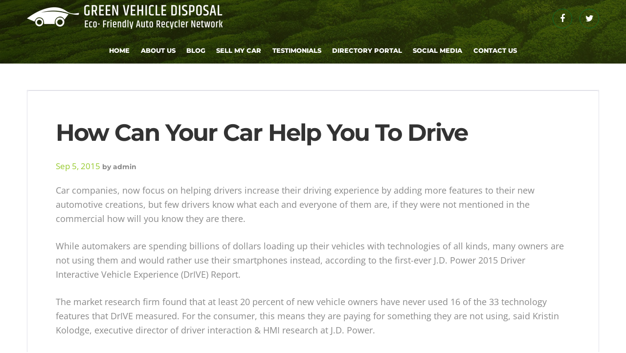

--- FILE ---
content_type: text/html; charset=UTF-8
request_url: https://greenvehicledisposal.com/how-can-your-car-help-you-to-drive/
body_size: 29052
content:
<!DOCTYPE html>
<html lang="en-US">
<head>
<link rel="profile" href="https://gmpg.org/xfn/11">
<link rel="pingback" href="https://greenvehicledisposal.com/xmlrpc.php">
<link rel='stylesheet' id='cherry-testi-css'  href='https://greenvehicledisposal.com/wp-content/themes/organixine/custom.css' type='text/css' media='all' />


<meta name="viewport" content="width=device-width, initial-scale=1" />
<title>How Can Your Car Help You To Drive &#8211; Get Cash for your Old Junk Car and Buy Used Parts</title>
    <style>
        		
		#chatbot-chatgpt { background: #f1f1f1 !important; color: #f1f1f1 !important; }
		.chatbot-bubble { color: #000000 !important; }
		.chatbot-floating-style { color: #000000 !important; }
		.chatbot-embedded-style { color: #000000 !important; }
		#chatbot-chatgpt-submit { background-color: #f1f1f1 !important; }
		#chatbot-chatgpt-upload-file { background-color: #f1f1f1 !important; }
		#chatbot-chatgpt-erase-btn { background-color: #f1f1f1 !important; }
		#chatbot-chatgpt-text-to-speech-btn { background-color: #f1f1f1 !important; }
		#chatbot-chatgpt-download-transcript-btn { background-color: #f1f1f1 !important; }
		#chatbot-chatgpt-header { background-color: #148900 !important; }
		#chatbot-chatgpt-header-embedded { background-color: #148900 !important; }
		.chatbot-user-text { background-color: #b5b5b5 !important; color: #000000 !important; }
		.chatbot-bot-text { background-color: #b5b5b5 !important; color: #000000 !important; }
		.chatbot-typing-dot { color: #000000 !important; }
		.chatbot-chatgpt-custom-button-class { color: #000000 !important; }
		.chatbot-typing-indicator { background-color: #b5b5b5 !important; color: #000000 !important; }
		#chatbot-chatgpt-title.title { color: #000000 !important; }
		.chatbot-wide { width: 600px !important; }
		#chatbot-chatgpt.wide { width: 600px !important; }
		.chatbot-narrow { width: 400px !important; }
		#chatbot-chatgpt.narrow { width: 400px !important; }
		.chatbot-image-width { width: 80% !important; }
		#chatbot-chatgpt.image-width { width: 80% !important; }
    </style>
    <meta name='robots' content='max-image-preview:large' />
	<style>img:is([sizes="auto" i], [sizes^="auto," i]) { contain-intrinsic-size: 3000px 1500px }</style>
	<link rel='dns-prefetch' href='//challenges.cloudflare.com' />

<link rel="alternate" type="application/rss+xml" title="Get Cash for your Old Junk Car and Buy Used Parts &raquo; Feed" href="https://greenvehicledisposal.com/feed/" />
<script type="text/javascript">
/* <![CDATA[ */
window._wpemojiSettings = {"baseUrl":"https:\/\/s.w.org\/images\/core\/emoji\/16.0.1\/72x72\/","ext":".png","svgUrl":"https:\/\/s.w.org\/images\/core\/emoji\/16.0.1\/svg\/","svgExt":".svg","source":{"concatemoji":"https:\/\/greenvehicledisposal.com\/wp-includes\/js\/wp-emoji-release.min.js?ver=6.8.3"}};
/*! This file is auto-generated */
!function(s,n){var o,i,e;function c(e){try{var t={supportTests:e,timestamp:(new Date).valueOf()};sessionStorage.setItem(o,JSON.stringify(t))}catch(e){}}function p(e,t,n){e.clearRect(0,0,e.canvas.width,e.canvas.height),e.fillText(t,0,0);var t=new Uint32Array(e.getImageData(0,0,e.canvas.width,e.canvas.height).data),a=(e.clearRect(0,0,e.canvas.width,e.canvas.height),e.fillText(n,0,0),new Uint32Array(e.getImageData(0,0,e.canvas.width,e.canvas.height).data));return t.every(function(e,t){return e===a[t]})}function u(e,t){e.clearRect(0,0,e.canvas.width,e.canvas.height),e.fillText(t,0,0);for(var n=e.getImageData(16,16,1,1),a=0;a<n.data.length;a++)if(0!==n.data[a])return!1;return!0}function f(e,t,n,a){switch(t){case"flag":return n(e,"\ud83c\udff3\ufe0f\u200d\u26a7\ufe0f","\ud83c\udff3\ufe0f\u200b\u26a7\ufe0f")?!1:!n(e,"\ud83c\udde8\ud83c\uddf6","\ud83c\udde8\u200b\ud83c\uddf6")&&!n(e,"\ud83c\udff4\udb40\udc67\udb40\udc62\udb40\udc65\udb40\udc6e\udb40\udc67\udb40\udc7f","\ud83c\udff4\u200b\udb40\udc67\u200b\udb40\udc62\u200b\udb40\udc65\u200b\udb40\udc6e\u200b\udb40\udc67\u200b\udb40\udc7f");case"emoji":return!a(e,"\ud83e\udedf")}return!1}function g(e,t,n,a){var r="undefined"!=typeof WorkerGlobalScope&&self instanceof WorkerGlobalScope?new OffscreenCanvas(300,150):s.createElement("canvas"),o=r.getContext("2d",{willReadFrequently:!0}),i=(o.textBaseline="top",o.font="600 32px Arial",{});return e.forEach(function(e){i[e]=t(o,e,n,a)}),i}function t(e){var t=s.createElement("script");t.src=e,t.defer=!0,s.head.appendChild(t)}"undefined"!=typeof Promise&&(o="wpEmojiSettingsSupports",i=["flag","emoji"],n.supports={everything:!0,everythingExceptFlag:!0},e=new Promise(function(e){s.addEventListener("DOMContentLoaded",e,{once:!0})}),new Promise(function(t){var n=function(){try{var e=JSON.parse(sessionStorage.getItem(o));if("object"==typeof e&&"number"==typeof e.timestamp&&(new Date).valueOf()<e.timestamp+604800&&"object"==typeof e.supportTests)return e.supportTests}catch(e){}return null}();if(!n){if("undefined"!=typeof Worker&&"undefined"!=typeof OffscreenCanvas&&"undefined"!=typeof URL&&URL.createObjectURL&&"undefined"!=typeof Blob)try{var e="postMessage("+g.toString()+"("+[JSON.stringify(i),f.toString(),p.toString(),u.toString()].join(",")+"));",a=new Blob([e],{type:"text/javascript"}),r=new Worker(URL.createObjectURL(a),{name:"wpTestEmojiSupports"});return void(r.onmessage=function(e){c(n=e.data),r.terminate(),t(n)})}catch(e){}c(n=g(i,f,p,u))}t(n)}).then(function(e){for(var t in e)n.supports[t]=e[t],n.supports.everything=n.supports.everything&&n.supports[t],"flag"!==t&&(n.supports.everythingExceptFlag=n.supports.everythingExceptFlag&&n.supports[t]);n.supports.everythingExceptFlag=n.supports.everythingExceptFlag&&!n.supports.flag,n.DOMReady=!1,n.readyCallback=function(){n.DOMReady=!0}}).then(function(){return e}).then(function(){var e;n.supports.everything||(n.readyCallback(),(e=n.source||{}).concatemoji?t(e.concatemoji):e.wpemoji&&e.twemoji&&(t(e.twemoji),t(e.wpemoji)))}))}((window,document),window._wpemojiSettings);
/* ]]> */
</script>
<link rel='stylesheet' id='cherry-testi-swiper-css' href='https://greenvehicledisposal.com/wp-content/plugins/cherry-testi/includes/swiper/css/swiper.min.css?ver=4.3.5' type='text/css' media='all' />
<link rel='stylesheet' id='cherry-testi-css' href='https://greenvehicledisposal.com/wp-content/plugins/cherry-testi/public/assets/css/style.css?ver=1.1.3' type='text/css' media='all' />
<style id='wp-emoji-styles-inline-css' type='text/css'>

	img.wp-smiley, img.emoji {
		display: inline !important;
		border: none !important;
		box-shadow: none !important;
		height: 1em !important;
		width: 1em !important;
		margin: 0 0.07em !important;
		vertical-align: -0.1em !important;
		background: none !important;
		padding: 0 !important;
	}
</style>
<link rel='stylesheet' id='wp-block-library-css' href='https://greenvehicledisposal.com/wp-includes/css/dist/block-library/style.min.css?ver=6.8.3' type='text/css' media='all' />
<style id='classic-theme-styles-inline-css' type='text/css'>
/*! This file is auto-generated */
.wp-block-button__link{color:#fff;background-color:#32373c;border-radius:9999px;box-shadow:none;text-decoration:none;padding:calc(.667em + 2px) calc(1.333em + 2px);font-size:1.125em}.wp-block-file__button{background:#32373c;color:#fff;text-decoration:none}
</style>
<style id='global-styles-inline-css' type='text/css'>
:root{--wp--preset--aspect-ratio--square: 1;--wp--preset--aspect-ratio--4-3: 4/3;--wp--preset--aspect-ratio--3-4: 3/4;--wp--preset--aspect-ratio--3-2: 3/2;--wp--preset--aspect-ratio--2-3: 2/3;--wp--preset--aspect-ratio--16-9: 16/9;--wp--preset--aspect-ratio--9-16: 9/16;--wp--preset--color--black: #000000;--wp--preset--color--cyan-bluish-gray: #abb8c3;--wp--preset--color--white: #ffffff;--wp--preset--color--pale-pink: #f78da7;--wp--preset--color--vivid-red: #cf2e2e;--wp--preset--color--luminous-vivid-orange: #ff6900;--wp--preset--color--luminous-vivid-amber: #fcb900;--wp--preset--color--light-green-cyan: #7bdcb5;--wp--preset--color--vivid-green-cyan: #00d084;--wp--preset--color--pale-cyan-blue: #8ed1fc;--wp--preset--color--vivid-cyan-blue: #0693e3;--wp--preset--color--vivid-purple: #9b51e0;--wp--preset--gradient--vivid-cyan-blue-to-vivid-purple: linear-gradient(135deg,rgba(6,147,227,1) 0%,rgb(155,81,224) 100%);--wp--preset--gradient--light-green-cyan-to-vivid-green-cyan: linear-gradient(135deg,rgb(122,220,180) 0%,rgb(0,208,130) 100%);--wp--preset--gradient--luminous-vivid-amber-to-luminous-vivid-orange: linear-gradient(135deg,rgba(252,185,0,1) 0%,rgba(255,105,0,1) 100%);--wp--preset--gradient--luminous-vivid-orange-to-vivid-red: linear-gradient(135deg,rgba(255,105,0,1) 0%,rgb(207,46,46) 100%);--wp--preset--gradient--very-light-gray-to-cyan-bluish-gray: linear-gradient(135deg,rgb(238,238,238) 0%,rgb(169,184,195) 100%);--wp--preset--gradient--cool-to-warm-spectrum: linear-gradient(135deg,rgb(74,234,220) 0%,rgb(151,120,209) 20%,rgb(207,42,186) 40%,rgb(238,44,130) 60%,rgb(251,105,98) 80%,rgb(254,248,76) 100%);--wp--preset--gradient--blush-light-purple: linear-gradient(135deg,rgb(255,206,236) 0%,rgb(152,150,240) 100%);--wp--preset--gradient--blush-bordeaux: linear-gradient(135deg,rgb(254,205,165) 0%,rgb(254,45,45) 50%,rgb(107,0,62) 100%);--wp--preset--gradient--luminous-dusk: linear-gradient(135deg,rgb(255,203,112) 0%,rgb(199,81,192) 50%,rgb(65,88,208) 100%);--wp--preset--gradient--pale-ocean: linear-gradient(135deg,rgb(255,245,203) 0%,rgb(182,227,212) 50%,rgb(51,167,181) 100%);--wp--preset--gradient--electric-grass: linear-gradient(135deg,rgb(202,248,128) 0%,rgb(113,206,126) 100%);--wp--preset--gradient--midnight: linear-gradient(135deg,rgb(2,3,129) 0%,rgb(40,116,252) 100%);--wp--preset--font-size--small: 13px;--wp--preset--font-size--medium: 20px;--wp--preset--font-size--large: 36px;--wp--preset--font-size--x-large: 42px;--wp--preset--spacing--20: 0.44rem;--wp--preset--spacing--30: 0.67rem;--wp--preset--spacing--40: 1rem;--wp--preset--spacing--50: 1.5rem;--wp--preset--spacing--60: 2.25rem;--wp--preset--spacing--70: 3.38rem;--wp--preset--spacing--80: 5.06rem;--wp--preset--shadow--natural: 6px 6px 9px rgba(0, 0, 0, 0.2);--wp--preset--shadow--deep: 12px 12px 50px rgba(0, 0, 0, 0.4);--wp--preset--shadow--sharp: 6px 6px 0px rgba(0, 0, 0, 0.2);--wp--preset--shadow--outlined: 6px 6px 0px -3px rgba(255, 255, 255, 1), 6px 6px rgba(0, 0, 0, 1);--wp--preset--shadow--crisp: 6px 6px 0px rgba(0, 0, 0, 1);}:where(.is-layout-flex){gap: 0.5em;}:where(.is-layout-grid){gap: 0.5em;}body .is-layout-flex{display: flex;}.is-layout-flex{flex-wrap: wrap;align-items: center;}.is-layout-flex > :is(*, div){margin: 0;}body .is-layout-grid{display: grid;}.is-layout-grid > :is(*, div){margin: 0;}:where(.wp-block-columns.is-layout-flex){gap: 2em;}:where(.wp-block-columns.is-layout-grid){gap: 2em;}:where(.wp-block-post-template.is-layout-flex){gap: 1.25em;}:where(.wp-block-post-template.is-layout-grid){gap: 1.25em;}.has-black-color{color: var(--wp--preset--color--black) !important;}.has-cyan-bluish-gray-color{color: var(--wp--preset--color--cyan-bluish-gray) !important;}.has-white-color{color: var(--wp--preset--color--white) !important;}.has-pale-pink-color{color: var(--wp--preset--color--pale-pink) !important;}.has-vivid-red-color{color: var(--wp--preset--color--vivid-red) !important;}.has-luminous-vivid-orange-color{color: var(--wp--preset--color--luminous-vivid-orange) !important;}.has-luminous-vivid-amber-color{color: var(--wp--preset--color--luminous-vivid-amber) !important;}.has-light-green-cyan-color{color: var(--wp--preset--color--light-green-cyan) !important;}.has-vivid-green-cyan-color{color: var(--wp--preset--color--vivid-green-cyan) !important;}.has-pale-cyan-blue-color{color: var(--wp--preset--color--pale-cyan-blue) !important;}.has-vivid-cyan-blue-color{color: var(--wp--preset--color--vivid-cyan-blue) !important;}.has-vivid-purple-color{color: var(--wp--preset--color--vivid-purple) !important;}.has-black-background-color{background-color: var(--wp--preset--color--black) !important;}.has-cyan-bluish-gray-background-color{background-color: var(--wp--preset--color--cyan-bluish-gray) !important;}.has-white-background-color{background-color: var(--wp--preset--color--white) !important;}.has-pale-pink-background-color{background-color: var(--wp--preset--color--pale-pink) !important;}.has-vivid-red-background-color{background-color: var(--wp--preset--color--vivid-red) !important;}.has-luminous-vivid-orange-background-color{background-color: var(--wp--preset--color--luminous-vivid-orange) !important;}.has-luminous-vivid-amber-background-color{background-color: var(--wp--preset--color--luminous-vivid-amber) !important;}.has-light-green-cyan-background-color{background-color: var(--wp--preset--color--light-green-cyan) !important;}.has-vivid-green-cyan-background-color{background-color: var(--wp--preset--color--vivid-green-cyan) !important;}.has-pale-cyan-blue-background-color{background-color: var(--wp--preset--color--pale-cyan-blue) !important;}.has-vivid-cyan-blue-background-color{background-color: var(--wp--preset--color--vivid-cyan-blue) !important;}.has-vivid-purple-background-color{background-color: var(--wp--preset--color--vivid-purple) !important;}.has-black-border-color{border-color: var(--wp--preset--color--black) !important;}.has-cyan-bluish-gray-border-color{border-color: var(--wp--preset--color--cyan-bluish-gray) !important;}.has-white-border-color{border-color: var(--wp--preset--color--white) !important;}.has-pale-pink-border-color{border-color: var(--wp--preset--color--pale-pink) !important;}.has-vivid-red-border-color{border-color: var(--wp--preset--color--vivid-red) !important;}.has-luminous-vivid-orange-border-color{border-color: var(--wp--preset--color--luminous-vivid-orange) !important;}.has-luminous-vivid-amber-border-color{border-color: var(--wp--preset--color--luminous-vivid-amber) !important;}.has-light-green-cyan-border-color{border-color: var(--wp--preset--color--light-green-cyan) !important;}.has-vivid-green-cyan-border-color{border-color: var(--wp--preset--color--vivid-green-cyan) !important;}.has-pale-cyan-blue-border-color{border-color: var(--wp--preset--color--pale-cyan-blue) !important;}.has-vivid-cyan-blue-border-color{border-color: var(--wp--preset--color--vivid-cyan-blue) !important;}.has-vivid-purple-border-color{border-color: var(--wp--preset--color--vivid-purple) !important;}.has-vivid-cyan-blue-to-vivid-purple-gradient-background{background: var(--wp--preset--gradient--vivid-cyan-blue-to-vivid-purple) !important;}.has-light-green-cyan-to-vivid-green-cyan-gradient-background{background: var(--wp--preset--gradient--light-green-cyan-to-vivid-green-cyan) !important;}.has-luminous-vivid-amber-to-luminous-vivid-orange-gradient-background{background: var(--wp--preset--gradient--luminous-vivid-amber-to-luminous-vivid-orange) !important;}.has-luminous-vivid-orange-to-vivid-red-gradient-background{background: var(--wp--preset--gradient--luminous-vivid-orange-to-vivid-red) !important;}.has-very-light-gray-to-cyan-bluish-gray-gradient-background{background: var(--wp--preset--gradient--very-light-gray-to-cyan-bluish-gray) !important;}.has-cool-to-warm-spectrum-gradient-background{background: var(--wp--preset--gradient--cool-to-warm-spectrum) !important;}.has-blush-light-purple-gradient-background{background: var(--wp--preset--gradient--blush-light-purple) !important;}.has-blush-bordeaux-gradient-background{background: var(--wp--preset--gradient--blush-bordeaux) !important;}.has-luminous-dusk-gradient-background{background: var(--wp--preset--gradient--luminous-dusk) !important;}.has-pale-ocean-gradient-background{background: var(--wp--preset--gradient--pale-ocean) !important;}.has-electric-grass-gradient-background{background: var(--wp--preset--gradient--electric-grass) !important;}.has-midnight-gradient-background{background: var(--wp--preset--gradient--midnight) !important;}.has-small-font-size{font-size: var(--wp--preset--font-size--small) !important;}.has-medium-font-size{font-size: var(--wp--preset--font-size--medium) !important;}.has-large-font-size{font-size: var(--wp--preset--font-size--large) !important;}.has-x-large-font-size{font-size: var(--wp--preset--font-size--x-large) !important;}
:where(.wp-block-post-template.is-layout-flex){gap: 1.25em;}:where(.wp-block-post-template.is-layout-grid){gap: 1.25em;}
:where(.wp-block-columns.is-layout-flex){gap: 2em;}:where(.wp-block-columns.is-layout-grid){gap: 2em;}
:root :where(.wp-block-pullquote){font-size: 1.5em;line-height: 1.6;}
</style>
<link rel='stylesheet' id='dashicons-css' href='https://greenvehicledisposal.com/wp-includes/css/dashicons.min.css?ver=6.8.3' type='text/css' media='all' />
<link rel='stylesheet' id='chatbot-chatgpt-css-css' href='https://greenvehicledisposal.com/wp-content/plugins/chatbot-chatgpt/assets/css/chatbot-chatgpt.css?ver=2.3.7' type='text/css' media='all' />
<link rel='stylesheet' id='cherry-services-css' href='https://greenvehicledisposal.com/wp-content/plugins/cherry-services-list/public/assets/css/cherry-services.css?ver=1.4.7' type='text/css' media='all' />
<link rel='stylesheet' id='cherry-services-theme-css' href='https://greenvehicledisposal.com/wp-content/plugins/cherry-services-list/public/assets/css/cherry-services-theme.css?ver=1.4.7' type='text/css' media='all' />
<link rel='stylesheet' id='cherry-services-grid-css' href='https://greenvehicledisposal.com/wp-content/plugins/cherry-services-list/public/assets/css/cherry-services-grid.css?ver=1.4.7' type='text/css' media='all' />
<link rel='stylesheet' id='font-awesome-css' href='https://greenvehicledisposal.com/wp-content/plugins/elementor/assets/lib/font-awesome/css/font-awesome.min.css?ver=4.7.0' type='text/css' media='all' />
<link rel='stylesheet' id='contact-form-7-css' href='https://greenvehicledisposal.com/wp-content/plugins/contact-form-7/includes/css/styles.css?ver=6.1.3' type='text/css' media='all' />
<style id='contact-form-7-inline-css' type='text/css'>
.wpcf7 .wpcf7-recaptcha iframe {margin-bottom: 0;}.wpcf7 .wpcf7-recaptcha[data-align="center"] > div {margin: 0 auto;}.wpcf7 .wpcf7-recaptcha[data-align="right"] > div {margin: 0 0 0 auto;}
</style>
<link rel='stylesheet' id='cff-css' href='https://greenvehicledisposal.com/wp-content/plugins/custom-facebook-feed-pro/assets/css/cff-style.min.css?ver=4.7.4' type='text/css' media='all' />
<link rel='stylesheet' id='material-icons-css' href='https://greenvehicledisposal.com/wp-content/themes/organixine/assets/css/material-icons.min.css?ver=2.2.0' type='text/css' media='all' />
<link rel='stylesheet' id='magnific-popup-css' href='https://greenvehicledisposal.com/wp-content/themes/organixine/assets/css/magnific-popup.min.css?ver=1.0.1' type='text/css' media='all' />
<link rel='stylesheet' id='jquery-swiper-css' href='https://greenvehicledisposal.com/wp-content/themes/organixine/assets/css/swiper.min.css?ver=3.3.0' type='text/css' media='all' />
<link rel='stylesheet' id='organixine-theme-style-css' href='https://greenvehicledisposal.com/wp-content/themes/organixine/style.css?ver=1.0.0' type='text/css' media='all' />
<style id='organixine-theme-style-inline-css' type='text/css'>
body.error404 { background-image: url(  ); }.header-wrapper { background-image: url(  ); }
</style>
<link rel='stylesheet' id='slider-pro-css' href='https://greenvehicledisposal.com/wp-content/plugins/cherry-projects/public/assets/css/slider-pro.min.css?ver=1.2.4' type='text/css' media='all' />
<link rel='stylesheet' id='cherry-projects-styles-css' href='https://greenvehicledisposal.com/wp-content/plugins/cherry-projects/public/assets/css/styles.css?ver=1.2.15' type='text/css' media='all' />
<link rel='stylesheet' id='cherry-google-fonts-organixine-css' href='//greenvehicledisposal.com/wp-content/uploads/omgf/cherry-google-fonts-organixine/cherry-google-fonts-organixine.css?ver=1695802640' type='text/css' media='all' />
<link rel='stylesheet' id='cherry-team-css' href='https://greenvehicledisposal.com/wp-content/plugins/cherry-team-members/public/assets/css/cherry-team.css?ver=1.4.6' type='text/css' media='all' />
<link rel='stylesheet' id='cherry-team-grid-css' href='https://greenvehicledisposal.com/wp-content/plugins/cherry-team-members/public/assets/css/cherry-team-grid.css?ver=1.4.6' type='text/css' media='all' />
<link rel='stylesheet' id='srpw-style-css' href='https://greenvehicledisposal.com/wp-content/plugins/smart-recent-posts-widget/assets/css/srpw-frontend.css?ver=6.8.3' type='text/css' media='all' />
<!--n2css--><!--n2js--><script type="text/javascript" src="https://greenvehicledisposal.com/wp-includes/js/jquery/jquery.min.js?ver=3.7.1" id="jquery-core-js"></script>
<script type="text/javascript" src="https://greenvehicledisposal.com/wp-includes/js/jquery/jquery-migrate.min.js?ver=3.4.1" id="jquery-migrate-js"></script>
<link rel="https://api.w.org/" href="https://greenvehicledisposal.com/wp-json/" /><link rel="alternate" title="JSON" type="application/json" href="https://greenvehicledisposal.com/wp-json/wp/v2/posts/5175" /><link rel="EditURI" type="application/rsd+xml" title="RSD" href="https://greenvehicledisposal.com/xmlrpc.php?rsd" />
<meta name="generator" content="WordPress 6.8.3" />
<link rel="canonical" href="https://greenvehicledisposal.com/how-can-your-car-help-you-to-drive/" />
<link rel='shortlink' href='https://greenvehicledisposal.com/?p=5175' />
<link rel="alternate" title="oEmbed (JSON)" type="application/json+oembed" href="https://greenvehicledisposal.com/wp-json/oembed/1.0/embed?url=https%3A%2F%2Fgreenvehicledisposal.com%2Fhow-can-your-car-help-you-to-drive%2F" />
<link rel="alternate" title="oEmbed (XML)" type="text/xml+oembed" href="https://greenvehicledisposal.com/wp-json/oembed/1.0/embed?url=https%3A%2F%2Fgreenvehicledisposal.com%2Fhow-can-your-car-help-you-to-drive%2F&#038;format=xml" />
<!-- start Simple Custom CSS and JS -->
<style type="text/css">
/* Add your CSS code here.

For example:
.example {
    color: red;
}

For brushing up on your CSS knowledge, check out http://www.w3schools.com/css/css_syntax.asp

End of comment */ 

.testpage {
    margin: 134px 0px;
    background: url(https://greenvehicledisposal.com/wp-content/uploads/2023/03/bg_new.gif);
    opacity: 1;
    max-width: 1200px;
    padding: 25px 10px;
    background-position: top;
    height: 319px;
    display: flex;
    justify-content: center;
    align-items: center;
}
.testpage .getOfferStep {
    background: #ffffff8c;
    padding: 50px;
    border-radius: 20px;
}

</style>
<!-- end Simple Custom CSS and JS -->
<!-- start Simple Custom CSS and JS -->
<style type="text/css">
a.standared_more{
    color: #96ca2d !important;
}
.signup_form_banner{
 display:none; 
}
.cash_for_now_btn_banner{
   display:none!important;
} 
a.standared_more:hover {
    color: #333333 !important;
}
.inner_sec_custom {
    padding-left: 70px;
    padding-right: 15px;
}
.page-id-5593 strong {
    color: #3F702A;
}
.footer_links_multi a {
    display: inline-block;
}
.page-id-5593 .elementor-element.col-box-st.elementor-column.elementor-col-50:hover {
    -webkit-box-shadow: 8px 8px 35px 0 rgba(0, 0, 0, 0.15);
    box-shadow: 8px 8px 35px 0 rgba(0, 0, 0, 0.15);
}


.page-id-5593 .elementor-element.col-box-st.elementor-column.elementor-col-50:hover .elementor-icon {
    color: #0d6b2c !important;
}

a.search_btn_sec {
    font-family: 'Montserrat';
    color: #ffffff;
    text-shadow: none;
    font-style: normal;
    text-decoration: none;
    text-align: center;
    letter-spacing: normal;
    word-spacing: normal;
    text-transform: capitalize;
    font-weight: bold;
    background: #96ca2d;
    padding: 8px 24px 8px 22px;
    box-shadow: none;
    border-width: 0px;
    border-style: solid;
    border-color: RGBA(0,0,0,1);
    border-radius: 5px;
    font-size: 18px;
}

.search_btn_for_ifrmae {
    position: relative;
    margin-top: 38px;
    margin-bottom: 30px;
}

a.search_btn_sec:hover {
background: #73ae1f;
color: #fff!important;
}

@media screen and (max-width: 768px) {
  .search_btn_for_ifrmae {
    text-align: center;
 }


}


/* css for get cash now mehode of communication start */
.label-pref {
    color: #fff;
    font-size: 13px;
    letter-spacing: .2px;
    font-weight: 500;
    margin-top: 0;
    margin-bottom: 6px;
}

.inline-input {
    display: flex;
    width: 94%;
    justify-content: space-between;
    margin-bottom: 5px;
}

.inline-input-body label {
    color: #fff;
    font-size: 12px;
}

.greenvhicleprogramtwo-body .form_frame_row textarea.textarea {
    height: 69px;
}

.signup_form_banner #offerForm3 button.next-two-btn {
    margin-bottom: 8px;
}
/* css for get cash now mehode of communication end */


/* css for chatbot start*/

button#chatgpt-open-btn > .chatbot-bubble {
    display: none !important;
}

.chatbot-wrapper > #chatbot-chatgpt {
    z-index: 999 !important;
    position: fixed !important;
}

.chatbot_wrapper .chatbot-bubble_new {
    border-radius: 3px;
    padding: 10px 15px;
    margin: 10px;
    overflow-wrap: break-word;
    position: absolute;
    right: 80px;
    white-space: normal;
    display: inline-block;
    font: inherit;
    box-shadow: 0px 3px 6px rgba(0, 0, 0, 0.16);
    box-sizing: border-box;
    min-width: 300px;
    max-width: 500px;
    max-height: 100px;
    overflow-y: auto;
    color: #000 !important;
    background: #f1f1f1 !important;
    font-size: 14px !important;
    font-weight: 500 !important;
}


.chatbot-wrapper .chatbot-wide.floating-style {
    max-width: 480px;
    z-index: 100;
    transition: width 0.5s ease, height 0.5s ease;
    overflow: hidden;
    position: fixed;
    bottom: 10px;
    right: 10px;
    display: flex;
    flex-direction: column;
    padding-bottom: 10px;
}

#chatbot-chatgpt #chatbot-chatgpt-header {
    background-color: #148900 !important;
    color: #ffffff;
}

#chatbot-chatgpt #chatbot-chatgpt-header #chatgptTitle.title {
    color: #ffffff !important;
}

.chatbot-wrapper #chatbot-chatgpt-header button.chatbot-collapse-btn {
    position: relative;
    padding: 1px;
}

.chatbot-wrapper textarea#chatbot-chatgpt-message {
    min-height: 56px !important;
    color: #000;
}

.chatbot_wrapper center > #chatbot-chatgpt-message {
    min-height: 56px !important;
    padding: 5px !important;
    font-size: 14px !important;
    color: #000 !important;
	    height: 56px;
}

.chatbot-wrapper .chat-message.bot-message {
    margin: 5px !important;
    padding: 5px !important;
    max-width: 95%;
    word-wrap: break-word;
}

.chatbot-wrapper span.initial-greeting.bot-text {
    background-color: #e0e0e0 !important;
    color: #0a0a0a !important;
	font-size: 14px;
}
button.chatbot-chatgpt-custom-button-class {
    background-color: #3B82F6;
    color: #ffffff !important;
    border: 0px;
    font-size: 14px;
    font-weight: 600;
}

.chatbot_wrapper div#chatbot-chatgpt-custom-buttons > button.chatbot-chatgpt-custom-button-class {
    padding: 5px 10px !important;
}

.chatbot-wrapper #chatbot-chatgpt-message {
    line-height: 1 !important;
    padding: 5px !important;
}

.chatbot_wrapper .chat-message.bot-message>span.bot-text {
    font-size: 14px !important;
    background-color: #e0e0e0 !important;
}
.chatbot_wrapper .chat-message.user-message>.user-text {
    font-size: 14px !important;
    background-color: #e0e0e0 !important;
}

@media only screen and (max-width: 576px){
	.chatbot-wrapper .chatbot-bubble_new {
    padding: 10px 35px !important;
    margin: 0px !important;
    right: 77px !important;
    min-width: 270px !important;
}
	.chatbot_wrapper .chatbot-bubble_new {
    min-width: 270px !important;
    right: 65px !important;
}
	.chatbot_wrapper div#chatbot-chatgpt-custom-buttons > button.chatbot-chatgpt-custom-button-class{
		    font-size: 13px !important;
	}
}

@media only screen and (min-width: 991px) {
     .chatbot_wrapper #chatbot-chatgpt {
        width: 350px !important;
        height: 400px !important;
    }
}

@media only screen and (min-width: 600px) {
   .chatbot-wrapper #chatbot-chatgpt-conversation {
        flex-grow: 1;
        padding: 10px;
        overflow-y: auto;
        max-height: 400px !important;
    }
}

/* css for responsive chatbot */

@media only screen and (max-width: 600px){
.page-id-4657 div#chatbot-chatgpt {
    height: 60vh !important;
    width: 50vh !important;
    left: auto !important;
    right: 10px;
    bottom: 10px;
}    
}
button.btn-hiring {
    padding: 4px 5px !important;
}

/* css for chatbot start*/

/* css for zip code search section on header start*/

.search-result-wrap {
    color: #fff;
    margin-bottom: 10px;
}

.search-result-wrap > p {
    font-size: 16px !important;
    margin-bottom: 0;
    padding-bottom: 0 !important;
	text-align: center !important;
}

.serach-zip-wrap > button {
	border-radius: 5px;
	color: #51a700;
}

.serach-zip-wrap > button:hover {
    background-color: #317b12;
    color: #fbfbfb;
    border-color: #317b12;
}

.serach-zip-wrap > label {
    display: none;
}

.serach-zip-wrap input {
    padding: 10px 20px;
	color: #151515 !important;
}

.affiliate-result {
    display: flex;
    gap: 16px;
    align-items: center;
}

.affiliate-result-txt > p {
    padding-bottom: 0 !important;
    margin-bottom: 2px !important;
	font-size: 14px !important;
	color: #000 !important;
	text-transform: capitalize;
}

.affiliate-result-txt > p a {
    text-transform: lowercase;
}

.affiliate-result-img > img {
	max-width: 120px;
	height: auto;
}

@media (max-width: 768px) {
	.affiliate-result {
		display: flex;
		flex-direction: column;
	}
	.affiliate-result-txt > p {
		margin-bottom: 10px !important;
	}
}

/* css for zip code search section on header end*/</style>
<!-- end Simple Custom CSS and JS -->
<!-- start Simple Custom CSS and JS -->
<script type="text/javascript">
jQuery(document).ready(function( $ ){
   jQuery(".widget-about__logo-link").attr("href", "https://www.standardautowreckers.com");
  jQuery(".social-list ul li a").attr("target","_blank");
  jQuery(".widget-about__logo .widget-about__logo-link").attr("target","_blank");
  
  jQuery( ".signup_form_banner" ).insertAfter( $( ".recycling_section" ) );
  jQuery( ".green_bg" ).insertAfter( $( ".signup_form_banner" ) );
	let home_url  = window.location.origin+'/';
	let currenturl      = window.location.href;
		jQuery('button.menu-toggle').click(function (e) {
			 e.preventDefault();
			   setTimeout(function() {
				  jQuery("#site-navigation").toggleClass("toggled", 1000);
			   }, 100);
			
		 });
	const host = window.location.origin;
	jQuery("#menu-item-5934 a").attr("href", host+"#about-us");
    jQuery("#menu-item-5938 a").attr("href", host+"#blog");
    jQuery("#menu-item-5933 a").attr("href", host+"#sellMyCar");
	jQuery("#menu-item-5935 a").attr("href", host+"#testimonials");
	jQuery("#menu-item-5964 a").attr("href", host+"#socialmedia");
	jQuery("#menu-item-5963 a").attr("href", host+"#contactus");
	
});


// js for form moving to header when loading start
//     jQuery('.n2-ss-slide.n2-ow.n2-ss-slide-4.n2-ss-slide-active').css('height', '');
jQuery(document).ready(function () {
    const targetNode = document.body; // Observe the entire document
    const observer = new MutationObserver((mutationsList) => {
        mutationsList.forEach((mutation) => {
            const element = jQuery('.n2-ss-slide.n2-ow.n2-ss-slide-4.n2-ss-slide-active');
            if (element.length > 0) {
                element.css('height', '');
            }
        });
    });

    // Configuration for observing changes
    const config = { attributes: true, childList: true, subtree: true };

    // Start observing the target node
    observer.observe(targetNode, config);
});
// js for form moving to header when loading end

</script>
<!-- end Simple Custom CSS and JS -->
<!-- Custom Facebook Feed JS vars -->
<script type="text/javascript">
var cffsiteurl = "https://greenvehicledisposal.com/wp-content/plugins";
var cffajaxurl = "https://greenvehicledisposal.com/wp-admin/admin-ajax.php";


var cfflinkhashtags = "false";
</script>
<meta name="generator" content="Elementor 3.33.0; features: additional_custom_breakpoints; settings: css_print_method-external, google_font-enabled, font_display-auto">
			<style>
				.e-con.e-parent:nth-of-type(n+4):not(.e-lazyloaded):not(.e-no-lazyload),
				.e-con.e-parent:nth-of-type(n+4):not(.e-lazyloaded):not(.e-no-lazyload) * {
					background-image: none !important;
				}
				@media screen and (max-height: 1024px) {
					.e-con.e-parent:nth-of-type(n+3):not(.e-lazyloaded):not(.e-no-lazyload),
					.e-con.e-parent:nth-of-type(n+3):not(.e-lazyloaded):not(.e-no-lazyload) * {
						background-image: none !important;
					}
				}
				@media screen and (max-height: 640px) {
					.e-con.e-parent:nth-of-type(n+2):not(.e-lazyloaded):not(.e-no-lazyload),
					.e-con.e-parent:nth-of-type(n+2):not(.e-lazyloaded):not(.e-no-lazyload) * {
						background-image: none !important;
					}
				}
			</style>
			<link rel="icon" href="https://greenvehicledisposal.com/wp-content/uploads/2019/10/cropped-navigation-logo-32x32.png" sizes="32x32" />
<link rel="icon" href="https://greenvehicledisposal.com/wp-content/uploads/2019/10/cropped-navigation-logo-192x192.png" sizes="192x192" />
<link rel="apple-touch-icon" href="https://greenvehicledisposal.com/wp-content/uploads/2019/10/cropped-navigation-logo-180x180.png" />
<meta name="msapplication-TileImage" content="https://greenvehicledisposal.com/wp-content/uploads/2019/10/cropped-navigation-logo-270x270.png" />
<style type="text/css">/* #Typography */body {font-style: normal;font-weight: 400;font-size: 16px;line-height: 1.66;font-family: 'Open Sans', sans-serif;letter-spacing: 0px;text-align: left;color: #888888;}h1 {font-style: normal;font-weight: 400;font-size: 82px;line-height: 1.2;font-family: Montserrat, sans-serif;letter-spacing: 0px;text-align: inherit;color: #333333;}h2 {font-style: normal;font-weight: 400;font-size: 51px;line-height: 1.1;font-family: Montserrat, sans-serif;letter-spacing: -2px;text-align: inherit;color: #333333;}h3 {font-style: normal;font-weight: 700;font-size: 36px;line-height: 1.25;font-family: Montserrat, sans-serif;letter-spacing: -2px;text-align: inherit;color: #333333;}h4 {font-style: normal;font-weight: 700;font-size: 24px;line-height: 1.53;font-family: Montserrat, sans-serif;letter-spacing: -1px;text-align: inherit;color: #333333;}h5 {font-style: normal;font-weight: 700;font-size: 21px;line-height: 1.54;font-family: Montserrat, sans-serif;letter-spacing: -1px;text-align: inherit;color: #333333;}h6 {font-style: normal;font-weight: 800;font-size: 13px;line-height: 2.6;font-family: Montserrat, sans-serif;letter-spacing: 0px;text-align: inherit;color: #3e443c;}@media (min-width: 992px) {body { font-size: 18px; }h1 { font-size: 120px; }h2 { font-size: 72px; }h3 { font-size: 48px; }h4 { font-size: 30px; }h5 { font-size: 24px; }h6 { font-size: 14px; }}a{ color: #96ca2d; }h1 a:hover,h2 a:hover,h3 a:hover,h4 a:hover,h5 a:hover,h6 a:hover { color: #96ca2d; }.not-found .page-title { color: #333333; }a:hover { color: #333333; }/* #Invert Color Scheme */.invert { color: #ffffff; }.invert h1 { color: #fff; }.invert h2 { color: #fff; }.invert h3 { color: #fff; }.invert h4 { color: #fff; }.invert h5 { color: #fff; }.invert h6 { color: #fff; }.invert a { color: #ffffff; }.invert a:hover { color: #96ca2d; }/* #Layout */@media (min-width: 1200px) {.container {max-width: 1200px;}}/* #404 */.error-404.not-found .page-title {color: #73ae1f;}/* #Elements */blockquote {font-style: normal;font-weight: 400;font-size: 16px;line-height: 1.75;font-family: Open Sans, sans-serif;letter-spacing: 0;color: #888888;}blockquote cite {font-style: normal;font-weight: 700;font-size: 24px;line-height: 1.54;font-family: Montserrat, sans-serif;letter-spacing: -1px;text-align: inherit;color: #333333;}blockquote .tm-testi__item-position{font-style: normal;font-weight: 700;font-family: Montserrat, sans-serif;color: #96ca2d;}blockquote cite::before {background: #96ca2d;}blockquote::before {color: #96ca2d;}code {color: #ffffff;background: #96ca2d;}.entry-content > p > a {font-family: Montserrat, sans-serif;font-style: normal;font-weight: 700;}.entry-content ul > li:before,.entry-content ol > li:before {color:#96ca2d;}/* #Project */.projects-item-instance .project-content {background: #ffffff;}.projects-item-instance .hover-content {background-color: rgba(115,174,31,0.6);}.projects-container .projects-list .hover-content a {color: rgba(255,255,255,0.5);}.projects-container .projects-list .hover-content a:hover {color: #ffffff;}.cherry-projects-audio-list .wp-playlist {background: #73ae1f;}.cherry-projects-audio-list .wp-playlist-item-meta {color: #ffffff;}.cherry-projects-slider__instance .slider-pro .sp-thumbnails-container .sp-selected-thumbnail .sp-thumbnail {border-color: #96ca2d;}.cherry-projects-slider__instance .slider-pro .sp-arrows .sp-arrow:after,.cherry-projects-slider__instance .slider-pro .sp-arrows .sp-arrow:before {background-color: #96ca2d;}.cherry-projects-slider__instance .slider-pro .sp-full-screen-button:before {color: #96ca2d;}.cherry-spinner-double-bounce .cherry-double-bounce1, .cherry-spinner-double-bounce .cherry-double-bounce2 {background-color: #96ca2d;}.cherry-projects-single-post .featured-image a .cover,.cherry-projects-single-post .additional-image a .cover {color: #ffffff;background-color: rgba(150,202,45,0.35);}.wp-playlist-tracks .wp-playlist-item {background-color: #73ae1f;}.wp-playlist-item .wp-playlist-item-title,.wp-playlist-item .wp-playlist-item-length {color: #ffffff;}.cherry-projects-single-details-list ul li {color: #96ca2d;}/* tm_timeline */div.tm_timeline__body-tense {border-color: rgba(150,202,45,0.3);}.tm_timeline__event__dot:before {box-shadow: 0 0 0 6px rgba(150,202,45,0.21);}.tm_timeline__event__dot:before {background-color: #96ca2d;}.tm_timeline__event__date,.tm_timeline__event__description {font-weight: 400;}.tm_timeline__event__description {font-size: 18px;line-height: 1.66;}.tm_timeline__event__title a {color: #333333;}.tm_timeline__event__title a:hover {color: #96ca2d;}.tm_timeline__event .tm_timeline__event__title {font-style: normal;font-weight: 700;font-size: 48px;line-height: 1.25;font-family: Montserrat, sans-serif;letter-spacing: -2px;text-align: inherit;color: #333333;}/* tm-testi */.tm-testi__item-body footer {color: #888888;}.tm-testi__item-body a {color: #96ca2d;}.tm-testi__item-body a:hover {color: #333333;}.tm-testi .swiper-pagination-bullet {background-color: #73ae1f;}.tm-testi .swiper-pagination-bullet:hover {background-color: #96ca2d;}.tm-testi .swiper-pagination-bullet.swiper-pagination-bullet-active {background-color: #96ca2d;box-shadow: 0 0 0 6px rgba(150,202,45,0.21);}.tm-testi--boxed blockquote {color: #ffffff;background-color: #73ae1f;}.tm-testi--speech-bubble .tm-testi__item-body {color: #ffffff;background-color: #73ae1f;}.tm-testi--speech-bubble .tm-testi__item-body:after{border-color: #73ae1f transparent transparent transparent;}/* cherry-services */.services-item .service-icon {color: #96ca2d;}.services-single-item .services-thumbnail {background-color: #73ae1f;}.services-single-item .service-slogan,.services-single-item .service-descr {color: #ffffff;}.services-single-item .service-descr {font-style: normal;font-weight: 700;font-size: 24px;line-height: 1.54;font-family: Montserrat, sans-serif;letter-spacing: -1px;}.services-single-item .cta_wrap {background-color:#96ca2d;}.service-cta_title,.service-cta_content {color: #ffffff;}.service-cta .btn {color: #ffffff;border-color: #ffffff;background:none;}.service-cta .btn:hover {color: #96ca2d;border-color: #ffffff;background-color: #ffffff;}.service-cta .cta-form_control {color: #888888;}.boolet:before{background-color: #888888;}.boolet:after{background-color: #333333;}/* #Header */.header-wrapper {background-image: url();background-repeat: repeat;background-position: center top;background-attachment: scroll;}.site-header {background-color: #428309;}/* showcase-panel */.showcase-panel {background-position: /* Variable not found */;background-color: /* Variable not found */;}.showcase-panel:before {background-color: ;}.showcase-panel__subtitle {color: /* Variable not found */;}.showcase-panel__title {color: /* Variable not found */;}.showcase-panel__description {color: /* Variable not found */;}/* ##Logo */.site-logo {font-style: normal;font-weight: 700;font-size: 36px;font-family: Merriweather, serif;}.site-logo__link, .site-logo__link:hover {color: #333333;}/* ##Top Panel */.top-panel {background-color: #2a2f33;}.top-panel a {color: #ffffff;}.top-panel a:hover {color: #ffffff;}/* ##Header Message */.header__message .info-block a[href^="tel:"] {}.header__message .info-block a[href^="tel:"]:hover {color: #96ca2d;}.header__message .info-block i {color: #96ca2d;}/* #Search Form */input[type='text'],input[type='email'],input[type='url'],input[type='password'],input[type='search'],input[type='number'],input[type='tel'],input[type='range'],input[type='date'],input[type='month'],input[type='week'],input[type='time'],input[type='datetime'],input[type='datetime-local'],input[type='color'],select,textarea,#tm_builder_outer_content .tm_pb_contact_form .tm_pb_contact_field .tm_pb_contact_form_input {color: #73ae1f;}.search-form__field {color: #888888;}.search-form__field::-webkit-input-placeholder { color: #888888; }.search-form__field::-moz-placeholder { color: #888888; }.search-form__field:-moz-placeholder { color: #888888; }.search-form__field:-ms-input-placeholder { color: #888888; }.invert .search-form .btn {color: #ffffff;background: #ffffff;}.invert .search-form .btn:hover {color: #73ae1f;background: #ffffff;}.invert .footer-area .search-form .btn {color: #ffffff;background: #96ca2d;}.invert .footer-area .search-form .btn:hover {color: #96ca2d;background: #888888;}.header__search .search-form__submit i {color: #888888;}.search-form__toggle:hover,.search-form__close:hover,.header__search .search-form__submit:hover i {color: #96ca2d;}/* #Comment, Contact, Password Forms */.comment-form .submit,input[type='submit'].wpcf7-submit,.post-password-form label + input {color: #ffffff;background-color: #96ca2d;border-color: #96ca2d;}.comment-form .submit:hover,input[type='submit'].wpcf7-submit:hover,.post-password-form label + input:hover {color: #ffffff;background-color: rgb(125,177,20);border-color: rgb(125,177,20);}.comment-form .submit:focus,input[type='submit'].wpcf7-submit:focus,.post-password-form label + input:focus {box-shadow: 0 0 10px #96ca2d;}/* #Input Placeholders */::-webkit-input-placeholder { color: #888888; }::-moz-placeholder{ color: #888888; }:-moz-placeholder{ color: #888888; }:-ms-input-placeholder{ color: #888888; }.share-btns__link {color: #888888;}.share-btns__link:hover {color: #96ca2d;}.single-post .share-btns__link {color: #ffffff;background-color: #96ca2d;}.single-post .share-btns__link:hover {color: #ffffff;background-color: #73ae1f;}/* #Social (invert scheme) */.invert .social-list a {color: #ffffff;}.invert .social-list a:hover {color: #73ae1f;}.social-list .menu-item a {color: #ffffff;}.invert .social-list .menu-item a {color: #ffffff;}.invert .social-list .menu-item a:before {border-color: #96ca2d;}.social-list .menu-item a:after {background-color: #96ca2d;}.footer-container .social-list .menu-item a {color: #888888;}.footer-container .social-list .menu-item a:hover {color: #96ca2d;}/* #Member Social */.tm_pb_builder #tm_builder_outer_content .tm_pb_team_member .tm_pb_team_member_description .tm_pb_member_social_links li a {background: #96ca2d;}.tm_pb_builder #tm_builder_outer_content .tm_pb_team_member .tm_pb_team_member_description .tm_pb_member_social_links li a:hover {background: #73ae1f;}#tm_builder_outer_content .tm_pb_team_member .tm_pb_member_social_links li a.tm_pb_font_icon {color: #ffffff;}/* #Main Menu */.main-navigation .menu > li > a {color: #ffffff;font-family: Montserrat, sans-serif;font-weight: 800;font-style: normal;font-size: 14px;line-height: 1.1;letter-spacing: 0px;color: #888888;}.main-navigation .menu > li > a::after {background: #96ca2d;}.invert .main-navigation .menu > li > a {color: #ffffff;}.main-navigation .menu > li > a:hover,.main-navigation .menu > li.menu-hover > a,.main-navigation .menu > li.current_page_item > a,.main-navigation .menu > li.current_page_ancestor > a,.main-navigation .menu > li.current-menu-item > a,.main-navigation .menu > li.current-menu-ancestor > a {color: #96ca2d;}.main-navigation ul ul a {color: #888888;font-family: Montserrat, sans-serif;font-style: normal;line-height: 1.1;}.main-navigation .sub-menu > li > a:hover,.main-navigation .sub-menu > li.menu-hover > a,.main-navigation .sub-menu > li.current_page_item > a,.main-navigation .sub-menu > li.current_page_ancestor > a,.main-navigation .sub-menu > li.current-menu-item > a,.main-navigation .sub-menu > li.current-menu-ancestor > a {color: #96ca2d;}.main-navigation .sub-menu {background:#ffffff;}.menu-item__desc {color: #888888;font-style: normal;font-weight: 400;font-family: 'Open Sans', sans-serif;}/* #Footer Menu */.footer-menu__items li.current-menu-item a,.footer-menu__items li.current_page_item a {color: #888888;}/* #Stuck Menu */.main-navigation.isStuck {background-color: rgb(57,122,0);}/* #Mobile Menu */.menu-toggle__icon,.menu-off__icon, .menu-toggle {color: #96ca2d;}.menu-toggle:hover {color: #ffffff;}.menu-toggle span {font-family: Montserrat, sans-serif;font-weight: 800;font-style: normal;}@media (max-width: 767px) {.main-menu__wrap .menu > li {background-color: rgb(57,122,0);}.main-menu__wrap .top-panel__menu .menu-item a {color: #ffffff;}.main-menu__wrap .top-panel__menu .menu-item.current-menu-item a {color: #96ca2d;}.main-menu__wrap .menu .sub-menu-toggle {color: #ffffff;}.main-menu__wrap .menu .sub-menu .sub-menu-toggle {color: #ffffff;}}/* #Entry Meta */.entry-meta {font-family: Montserrat, sans-serif;font-style: normal;font-weight: 700;line-height: 2;font-size: 14px;letter-spacing: 0px;}.post__cats a,.sticky__label {color: #ffffff;background-color: #96ca2d;}.post__cats a:hover {color: #ffffff;background-color: #73ae1f;}.posted-by,.posted-by__author,.post-featured-content {color: #888888;}.posted-by,.posted-by__author,.post-featured-content,.post__tags,.post__comments,.post__date {font-family: Montserrat, sans-serif;font-style: normal;font-weight: 700;}.posted-by a:hover,.posted-by__author:hover {color: #96ca2d;}.invert .post__cats a:hover {color: #96ca2d;background-color: #ffffff;}/* #Post Format */.format-quote .post-quote {color: #ffffff;background-color: #73ae1f;}.post-format-link {color: #ffffff;background-color: rgba(115,174,31,0.78);}.post-format-link:hover {color:#ffffff;background-color: #96ca2d;}.post-format-link {font-family: Montserrat, sans-serif;font-style: normal;font-weight: 700;}.entry-post-format-audio {background: #96ca2d;}.entry-post-format-audio .post-format-audio-caption,.entry-post-format-audio .post-format-audio-description {color: #ffffff;}.entry-post-format-audio .post-format-audio-description {font-family: Montserrat, sans-serif;font-style: normal;font-weight: 700;}.entry-post-format-audio .mejs-container .mejs-time-rail .mejs-time-loaded {background: rgb(176,228,71);}.entry-post-format-audio .mejs-controls .mejs-time-rail .mejs-time-current {background: rgb(201,253,96);}.format-image .post-thumbnail__link::before {background: rgba(115,174,31,0.35);color: #ffffff;}.format-gallery .swiper-button-next,.format-gallery .swiper-button-prev {color: #ffffff;background-color: #96ca2d;}.format-gallery .swiper-button-next:hover,.format-gallery .swiper-button-prev:hover {color: #ffffff;background-color: #73ae1f;}/* #Author Bio */.post-author__holder {background-color: #73ae1f;}.post-author__title a:hover {color: #96ca2d;}/* #Comment Reply Link */#cancel-comment-reply-link {color: #73ae1f;}#cancel-comment-reply-link:hover {color: #96ca2d;}.comment-reply-title,.comments-title {font-style: normal;font-weight: 700;font-family: Montserrat, sans-serif;color: #333333;}.comment-metadata {font-family: Montserrat, sans-serif;font-style: normal;font-weight: 700;}.elementor-jet-posts .jet-posts__inner-content .jet-posts__footer-content .post-meta .post__date.post-meta__item:before{color:#96ca2d;}/* #Paginations */.page-numbers,.page-links a {color: #73ae1f;}a.page-numbers:hover,.page-numbers.current,.page-links a:hover,.page-links > .page-links__item {color: #96ca2d;}.page-numbers.next,.page-numbers.prev,#tm_builder_outer_content .pagination a.next,#tm_builder_outer_content .pagination a.prev {color: #ffffff;background-color: #96ca2d;}.page-numbers.next:hover,.page-numbers.prev:hover,#tm_builder_outer_content .pagination a.next:hover,#tm_builder_outer_content .pagination a.prev:hover {color: #ffffff;background-color: #73ae1f;}/* #Breadcrumbs */.breadcrumbs {background-color: #ffffff;}.breadcrumbs__item-target {color: #73ae1f;}.breadcrumbs__item-link:hover {color: #333333;}.breadcrumbs__item{font-size: 14px;font-family: Montserrat, sans-serif;}.breadcrumbs__title .page-title{color:#96ca2d;}.breadcrumbs__item-link,.breadcrumbs__item-sep {color: #73ae1f;}.post-navigation .nav-links a .nav-text {font-style: normal;font-weight: 700;font-family: Montserrat, sans-serif;}.post-navigation .nav-links a .post-title {font-style: normal;font-weight: 700;font-family: Montserrat, sans-serif;color: #333333;}.post-navigation .nav-links .nav-previous > a::before,.post-navigation .nav-links .nav-next > a::after {color: #ffffff;background-color: #96ca2d;}.post-navigation .nav-links .nav-previous > a:hover::before,.post-navigation .nav-links .nav-next > a:hover::after {color: #ffffff;background-color: #73ae1f;}/* #Footer */.site-footer:not(.container) {background-color: #f8f8f8;}.footer-container {background-color: #f8f8f8;}.footer-area-wrap {background-color: #ffffff;}.footer-menu li a:hover {color: #ffffff;}.footer-area {color: #888888;}.invert .footer-area {color: #ffffff;}.footer-area .widget-title{font-style: normal;font-weight: 700;font-size: 21px;font-family: Montserrat, sans-serif;letter-spacing: -1px;text-align: inherit;color: #333333;}@media (min-width: 992px) {.footer-area .widget-title{ font-size: 30px; }}.footer-area a {color: #888888;}.invert .footer-area a {color: #ffffff;}.footer-area a:hover, .invert .footer-area a:hover {color: #96ca2d;}.footer-area address + a {color: #96ca2d;}.footer-area address + a:hover {color: #ffffff;}.footer-area time {color: #ffffff;}/* #ToTop button */#toTop {color: #ffffff;background-color: #96ca2d;}#toTop:hover {/*color: #ffffff;*/background-color: #73ae1f;}/* Page preloader */.page-preloader-cover .ouro .anim {background: none repeat scroll 0 0 #96ca2d;}.page-title:before{background: #96ca2d;}.page-title:before{background: #96ca2d;}/* #TM Header Banner */.tm-hb__wrapper .tm-hb__title {font-style: normal;font-weight: 700;line-height: 1.54;font-family: Montserrat, sans-serif;letter-spacing: -1px;color: #fff;}.tm-hb__wrapper .tm-hb__close {color: #73ae1f;background-color: #ffffff;border-color: #ffffff;box-shadow: 3px 4px 18px 0px rgba(115,174,31,0.17);}.tm-hb__wrapper .tm-hb__close:hover {color: #ffffff;}/* Cherry projects */.cherry-projects-wrapper .projects-container[data-settings*='"template":"grid-boxed.tmpl"'] .project-content h3 {font-style: normal;font-weight: 700;font-size: 26px;line-height: 1.53;font-family: Montserrat, sans-serif;letter-spacing: -1px;color: #333333;}@media (min-width: 992px) {.cherry-projects-wrapper .projects-container[data-settings*='"template":"grid-boxed.tmpl"'] .project-content h3 { font-size: 30px; }}.cherry-projects-wrapper .projects-container[data-settings*='"template":"grid-boxed.tmpl"'] .project-grid_wrapper .project-content h3,.cherry-projects-wrapper .projects-container[data-settings*='"template":"grid-boxed.tmpl"'] .project-grid_wrapper .project-content p{color: #ffffff;}/* Cherry testi */.tm-testi--boxed blockquote {border-top: 4px solid #96ca2d;color: rgb(9,9,9);background-color: #ffffff;}/* Ecwid Typography */html#ecwid_html body#ecwid_body #main .ecwid {font-style: normal;font-weight: 400;font-size: 16px;line-height: 1.66;font-family: 'Open Sans', sans-serif;letter-spacing: 0px;color: #888888;}@media (min-width: 992px) {html#ecwid_html body#ecwid_body #main .ecwid { font-size: 18px; }}/* #Button Appearance Styles (regular scheme) */.btn-primary,.btn-secondary,.btn-primary:hover,.btn-secondary:hover,#tm_builder_outer_content .tm_pb_button,#tm_builder_outer_content .tm_pb_button:hover,#tm_builder_outer_content .tm_pb_promo a.tm_pb_promo_button {color: #ffffff;}.btn-primary,.comment-form .btn-primary,#tm_builder_outer_content a.tm_pb_button,#tm_builder_outer_content .tm_pb_button.btn-primary,#tm_builder_outer_content button.tm_pb_button,.projects-container .projects-ajax-button-wrapper .projects-ajax-button span {color: #ffffff;background-color: #96ca2d;border-color: #96ca2d;}.btn-primary:hover,.comment-form .btn-primary:hover,#tm_builder_outer_content a.tm_pb_button:hover,#tm_builder_outer_content button.tm_pb_button:hover,#tm_builder_outer_content .tm_pb_button.btn-primary:hover,.more-link.btn.btn-primary:hover,.projects-container .projects-ajax-button-wrapper .projects-ajax-button span:hover {color: #ffffff;background-color: #73ae1f;border-color: #73ae1f;}#tm_builder_outer_content .tm_contact_bottom_container.tm_pb_contact_submit.tm_pb_button {color: #ffffff;background-color: #96ca2d;}.btn-primary:focus,.comment-form .btn-primary:focus,#tm_builder_outer_content .tm_pb_button.btn-primary:focus {background-color: #73ae1f;border-color: #73ae1f;}.btn-secondary,#tm_builder_outer_content .tm_pb_button.btn-secondary {color: #ffffff;}.btn-secondary:hover,#tm_builder_outer_content .tm_pb_button.btn-secondary:hover,.btn-secondary:focus,#tm_builder_outer_content .tm_pb_button.btn-secondary:focus {color: #96ca2d;border-color: #ffffff;}/* #Button Appearance Styles (invert scheme) */.invert .btn-primary,#tm_builder_outer_content .invert a.tm_pb_button,#tm_builder_outer_content .invert .tm_pb_button.btn-primary,#tm_builder_outer_content .invert .tm_pb_contact_submit.tm_pb_button,.tm-hb__wrapper .btn-primary {color: #ffffff;border-color: #ffffff;}.invert .btn-primary:hover,.tm-hb__wrapper .btn-primary:hover,#tm_builder_outer_content .invert a.tm_pb_button:hover,#tm_builder_outer_content .invert .tm_pb_contact_submit.tm_pb_button:hover,#tm_builder_outer_content .invert .tm_pb_button.btn-primary:hover {color: #96ca2d;background: #ffffff;border-color: #ffffff;}#tm_builder_outer_content .tm_pb_promo_button.tm_pb_button {color: #ffffff;background-color: #ffffff;border-color: #ffffff;}#tm_builder_outer_content .tm_pb_button.btn.btn-primary.invert,#tm_builder_outer_content .tm_pb_contact_submit.tm_pb_button.invert,#tm_builder_outer_content .tm_pb_promo_button.tm_pb_button {color: #ffffff;background-color: #96ca2d;border-color: #96ca2d;}#tm_builder_outer_content .tm_pb_button.btn.btn-primary.invert:hover {color: #ffffff;background-color: #ffffff;border-color: #ffffff;}.btn-secondary,#tm_builder_outer_content .invert .tm_pb_button.btn-secondary {color: #ffffff;}.btn-secondary:hover,#tm_builder_outer_content .invert .tm_pb_button.btn-secondary:hover {color: #96ca2d;background-color: #ffffff;border-color:#ffffff;}#tm_builder_outer_content .tm_pb_post .btn-primary {color: #96ca2d;}#tm_builder_outer_content .tm_pb_post .btn-primary:hover {color: #73ae1f;}.subscribe-block.invert .btn-primary:hover {color: #96ca2d;border-color: #96ca2d;}.showcase-panel__btn {color: #ffffff;background-color: #96ca2d;border-color: #96ca2d;}.showcase-panel__btn:hover {color: #ffffff;background-color: #73ae1f;border-color: #73ae1f;}.showcase-panel__btn.btn-secondary {color: #333333;border-color: rgb(179,179,179);}.showcase-panel__btn.btn-secondary:hover {color: #ffffff;background-color: #73ae1f;border-color: #73ae1f;}.projects-container .projects-ajax-button span {color: #ffffff;background-color: #96ca2d;border-color: #96ca2d;}.projects-container .projects-ajax-button span:hover {color: #ffffff;background-color: #73ae1f;border-color: #73ae1f;}.cherry-projects-wrapper .projects-container .project-grid_wrapper .project-content .more-button .btn__text, .projects-item .project-content .btn__text{background: #96ca2d;color: #ffffff;font-family: Montserrat, sans-serif;}.cherry-projects-wrapper .projects-container .project-grid_wrapper .project-content .more-button .btn__text:hover{background: #ffffff;color:#96ca2d;}.projects-item .project-content .btn__text:hover{background: #333333;}/* #Widgets (defaults) */.widget li {color: #888888;}.invert .widget li {color: #ffffff;}.invert .widget select {color: #888888;}/* #Widget Calendar */.widget_calendar caption {color: #ffffff;background-color: #96ca2d;}.widget_calendar caption {font-style: normal;font-weight: 800;font-family: Montserrat, sans-serif;}.widget_calendar thead tr th {font-style: normal;font-weight: 700;font-family: Montserrat, sans-serif;}.widget_calendar thead tr th,.widget_calendar tbody tr td {color: #333333;}.widget_calendar tbody tr td a {border-color: #888888;color: #333333;}.widget_calendar tbody tr td a:hover {background: #73ae1f;border-color: #73ae1f;color: #ffffff;}.widget_calendar tfoot tr td a {font-style: normal;font-weight: 800;font-family: Montserrat, sans-serif;color: #888888;}.widget_calendar tfoot tr td a:hover {color: #333333;}.widget_calendar th {color: #96ca2d;}.invert .widget_calendar th,.invert .widget_calendar tbody tr td {color: #fff;}.invert .widget_calendar tfoot tr td a {color: #ffffff;}.invert .widget_calendar tfoot tr td a:hover {color: #96ca2d;}.invert .widget_calendar tbody tr td a {border-color: #ffffff;color: #fff;}.invert .widget_calendar tbody tr td a:hover {background: #ffffff;border-color: #ffffff;color: #ffffff;}/* #Widget Recent Posts */.widget_recent_entries .post-date {color: #888888;}.invert .widget_recent_entries .post-date {color: #ffffff;}.widget_recent_entries a,.widget_recent_comments a {font-style: normal;font-weight: 700;font-family: Montserrat, sans-serif;color: #96ca2d;}.widget_recent_entries a:hover,.widget_recent_comments a:hover {color: #333333;}.invert .widget_recent_entries a,.invert .widget_recent_comments a {color: #ffffff;}.invert .widget_recent_entries a:hover,.invert .widget_recent_comments a:hover {color: #96ca2d;}.widget_recent_entries .post-date,.widget_recent_comments li {color: #73ae1f;font-family: Montserrat, sans-serif;font-style: normal;font-weight: 700;line-height: 2;font-size: 14px;letter-spacing: 0px;}.widget_recent_comments li {color: #73ae1f;font-family: Montserrat, sans-serif;font-style: normal;font-weight: 700;}.widget_recent_comments .comment-author-link,.widget_recent_comments .comment-author-link a {color: #73ae1f;font-family: Montserrat, sans-serif;font-style: normal;font-weight: 700;}.widget_recent_comments .comment-author-link a:hover {color: #96ca2d;}.invert .widget_recent_comments .comment-author-link,.invert .widget_recent_comments .comment-author-link a {color: rgba(255,255,255,0.7);}.invert .widget_recent_comments .comment-author-link a:hover {color: #96ca2d;}.widget_tag_cloud a {color: #888888;font-family: Montserrat, sans-serif;font-style: normal;font-weight: 700;}.invert .widget_tag_cloud a {color: rgba(255,255,255,0.7);}.widget_tag_cloud a:hover {color: #96ca2d;}.widget_archive,.widget_categories,.widget_pages,.widget_meta,.widget_rss,.widget_nav_menu {font-family: Montserrat, sans-serif;font-style: normal;font-weight: 700;}.footer-area .widget_nav_menu a {color: #333333;}.footer-area .widget_nav_menu a:hover,.footer-area .widget_nav_menu .current-menu-item a {color: #96ca2d;}.widget .select_wrap select,.widget .select_wrap option {font-style: normal;font-weight: 400;font-family: 'Open Sans', sans-serif;}.footer-area .widget:not(.widget-subscribe) .widget-title {}.rsswidget {font-style: normal;font-weight: 700;font-family: Montserrat, sans-serif;color: #333333;}.rsswidget:hover {color: #96ca2d;}.rssSummary {font-style: normal;font-weight: 400;font-family: 'Open Sans', sans-serif;color: #333333;}.invert .rsswidget {color: #ffffff;}.invert .rsswidget:hover {color: #96ca2d;}.invert .rssSummary {color: rgba(255,255,255,0.7);}.invert blockquote {color: rgba(255,255,255,0.7);}.invert blockquote cite {color: rgba(255,255,255,0.5);}.invert blockquote cite::before {background: rgba(255,255,255,0.5);}.contact-information-widget__inner .contact-information__item span{color:#96ca2d;}.tm-testi__item-body p:before{color:#96ca2d;}.sidebar .follow-block {background-color: #73ae1f;}.follow-block .social-list__items .menu-item a {color: #96ca2d;}.follow-block .social-list__items .menu-item a:hover {color: #333333;}.follow-block .social-list__items .menu-item a {color: #ffffff;}.follow-block .social-list__items .menu-item a:hover {color: #96ca2d;}.subscribe-block .widget-title,.subscribe-block .subscribe-block__message,.follow-block .widget-title,.follow-block .follow-block__message {color: #ffffff;}.sidebar .subscribe-block {background-color: #96ca2d;}.tm_pb_widget_area .subscribe-block .subscribe-block__input {color: #ffffff;}.elementor-widget-container .subscribe-block .subscribe-block__input {color: #ffffff;}.subscribe-block .subscribe-block__submit {color: #ffffff;border-color: #ffffff;}.subscribe-block .subscribe-block__submit:hover {color: #ffffff;border-color: #96ca2d;background-color: #96ca2d;}.sidebar .subscribe-block .subscribe-block__submit:hover {color: #ffffff;border-color: #73ae1f;background-color: #73ae1f;}/* #Layout */.elementor-section.elementor-section-boxed>.elementor-container {max-width: 1200px;}/* #Title H1*/.elementor-widget-heading h1.elementor-heading-title.elementor-size-small {font-size: 96px;}.elementor-widget-heading h1.elementor-heading-title.elementor-size-medium {font-size: 120px;}.elementor-widget-heading h1.elementor-heading-title.elementor-size-large {font-size: 144px;}.elementor-widget-heading h1.elementor-heading-title.elementor-size-xl {font-size: 168px;}.elementor-widget-heading h1.elementor-heading-title.elementor-size-xxl {font-size: 192px;}.elementor-widget-heading h1.elementor-heading-title {line-height: 1.2;}/* #Title H2*/.elementor-widget-heading h2.elementor-heading-title.elementor-size-small {font-size: 58px;}.elementor-widget-heading h2.elementor-heading-title.elementor-size-medium {font-size: 72px;}.elementor-widget-heading h2.elementor-heading-title.elementor-size-large {font-size: 87px;}.elementor-widget-heading h2.elementor-heading-title.elementor-size-xl {font-size: 101px;}.elementor-widget-heading h2.elementor-heading-title.elementor-size-xxl {font-size: 116px;}.elementor-widget-heading h2.elementor-heading-title {line-height: 1.1;}/* #Title H3*/.elementor-widget-heading h3.elementor-heading-title.elementor-size-small {font-size: 39px;}.elementor-widget-heading h3.elementor-heading-title.elementor-size-medium {font-size: 48px;}.elementor-widget-heading h3.elementor-heading-title.elementor-size-large {font-size: 58px;}.elementor-widget-heading h3.elementor-heading-title.elementor-size-xl {font-size: 68px;}.elementor-widget-heading h3.elementor-heading-title.elementor-size-xxl {font-size: 77px;}.elementor-widget-heading h3.elementor-heading-title {line-height: 1.25;}/* #Title H4*/.elementor-widget-heading h4.elementor-heading-title.elementor-size-small {font-size: 24px;}.elementor-widget-heading h4.elementor-heading-title.elementor-size-medium {font-size: 30px;}.elementor-widget-heading h4.elementor-heading-title.elementor-size-large {font-size: 36px;}.elementor-widget-heading h4.elementor-heading-title.elementor-size-xl {font-size: 42px;}.elementor-widget-heading h4.elementor-heading-title.elementor-size-xxl {font-size: 48px;}/* #Title H5*/.elementor-widget-heading h5.elementor-heading-title.elementor-size-small {font-size: 20px;}.elementor-widget-heading h5.elementor-heading-title.elementor-size-medium {font-size: 24px;}.elementor-widget-heading h5.elementor-heading-title.elementor-size-large {font-size: 29px;}.elementor-widget-heading h5.elementor-heading-title.elementor-size-xl {font-size: 34px;}.elementor-widget-heading h5.elementor-heading-title.elementor-size-xxl {font-size: 39px;}.elementor-widget-heading h5.elementor-heading-title {line-height: 1.54;}/* #Title H6*/.elementor-widget-heading h6.elementor-heading-title.elementor-size-small {font-size: 12px;}.elementor-widget-heading h6.elementor-heading-title.elementor-size-medium {font-size: 14px;}.elementor-widget-heading h6.elementor-heading-title.elementor-size-large {font-size: 17px;}.elementor-widget-heading h6.elementor-heading-title.elementor-size-xl {font-size: 20px;}.elementor-widget-heading h6.elementor-heading-title.elementor-size-xxl {font-size: 23px;}.elementor-widget-heading h6.elementor-heading-title {line-height: 2.6;}.elementor-widget-heading div.elementor-heading-title,.elementor-widget-heading span.elementor-heading-title,.elementor-widget-heading p.elementor-heading-title {line-height: 1.66;}.elementor-widget-heading div.elementor-heading-title.elementor-size-small,.elementor-widget-heading span.elementor-heading-title.elementor-size-small,.elementor-widget-heading p.elementor-heading-title.elementor-size-small {font-size: 15px;}.elementor-widget-heading div.elementor-heading-title.elementor-size-medium,.elementor-widget-heading span.elementor-heading-title.elementor-size-medium,.elementor-widget-heading p.elementor-heading-title.elementor-size-medium {font-size: 18px;}.elementor-widget-heading div.elementor-heading-title.elementor-size-large,.elementor-widget-heading span.elementor-heading-title.elementor-size-large,.elementor-widget-heading p.elementor-heading-title.elementor-size-large {font-size: 22px;}.elementor-widget-heading div.elementor-heading-title.elementor-size-xl,.elementor-widget-heading span.elementor-heading-title.elementor-size-xl,.elementor-widget-heading p.elementor-heading-title.elementor-size-xl {font-size: 26px;}.elementor-widget-heading div.elementor-heading-title.elementor-size-xxl,.elementor-widget-heading span.elementor-heading-title.elementor-size-xxl,.elementor-widget-heading p.elementor-heading-title.elementor-size-xxl {font-size: 29px;}/* image-box */.elementor-widget-image-box .elementor-image-box-description {font-size: 14px;line-height: 1.7;}/* button */.elementor-widget-container .elementor-button-wrapper .elementor-button {color: #ffffff;background-color: #96ca2d;border-color: #96ca2d;font-family: Montserrat, sans-serif;}.elementor-widget-container .elementor-button-wrapper .elementor-button:hover {color: #ffffff;background-color: #73ae1f;border-color: #73ae1f;}.elementor-widget-container .subscribe-block > h5,.elementor-widget-container .follow-block > h5 {font-style: normal;font-weight: 400;font-size: 51px;line-height: 1.1;font-family: Montserrat, sans-serif;letter-spacing: -2px;}@media (min-width: 992px) {.elementor-widget-container .subscribe-block > h5,.elementor-widget-container .follow-block > h5 {font-size: 72px;}}.elementor-widget-cherry_team[data-element_type="cherry_team.default"] .team-item .position{font-family: Montserrat, sans-serif;color: #96ca2d;}.single-cherry-services .services-content.container .title_wrap h2{color:#96ca2d;}ul.projects-filters-list li.active span, ul.projects-filters-list li span:hover{color: #96ca2d;}/*circle-progress*/.elementor-circle-progress .circle-val {font-size: 40px;font-weight: 700;color: #96ca2d;}/* #Slider */.tm_pb_builder #tm_builder_outer_content .tm-pb-controllers > a::before,.tm_pb_builder #tm_builder_outer_content .tm-pb-controllers > a:hover,.tm_pb_builder #tm_builder_outer_content .tm-pb-controllers > a.tm-pb-active-control {background: #96ca2d;}.tm_pb_builder #tm_builder_outer_content .tm-pb-controllers > a::after {background: rgba(150,202,45,0.46);}.tm_pb_builder #tm_builder_outer_content .tm-pb-slider-arrows .tm-pb-arrow-prev,.tm_pb_builder #tm_builder_outer_content .tm-pb-slider-arrows .tm-pb-arrow-next {background-color: #96ca2d;}.tm_pb_builder #tm_builder_outer_content .tm-pb-slider-arrows .tm-pb-arrow-prev::before,.tm_pb_builder #tm_builder_outer_content .tm-pb-slider-arrows .tm-pb-arrow-next::before {color: #ffffff;}.tm_pb_builder #tm_builder_outer_content .tm-pb-slider-arrows .tm-pb-arrow-prev:hover::before,.tm_pb_builder #tm_builder_outer_content .tm-pb-slider-arrows .tm-pb-arrow-next:hover::before {color: #ffffff;}.tm_pb_builder #tm_builder_outer_content .tm-pb-slider-arrows .tm-pb-arrow-prev:hover,.tm_pb_builder #tm_builder_outer_content .tm-pb-slider-arrows .tm-pb-arrow-next:hover {background-color: #73ae1f;}/* #video_slider */#tm_builder_outer_content .tm_pb_video_slider .tm_pb_slider:hover .tm_pb_video_overlay_hover {background-color: rgba(115,174,31,0.6);}.tm_pb_builder #tm_builder_outer_content .tm_pb_video_overlay .tm_pb_video_overlay_hover a.tm_pb_video_play::before {color: #ffffff;background: #96ca2d;}.tm_pb_builder #tm_builder_outer_content .tm_pb_video_overlay .tm_pb_video_overlay_hover a:hover.tm_pb_video_play::before {color: #96ca2d;background: #ffffff;}#tm_builder_outer_content .tm_pb_carousel_item .tm_pb_video_overlay_hover:hover,#tm_builder_outer_content .tm_pb_module.tm_pb_video_slider .tm_pb_carousel_items .tm_pb_carousel_item.tm-pb-active-control .tm_pb_video_overlay_hover {background: rgba(115,174,31,0.6);}#tm_builder_outer_content .tm_pb_carousel .tm_pb_video_overlay .tm_pb_video_overlay_hover a.tm_pb_video_play::before,#tm_builder_outer_content .tm_pb_carousel .tm_pb_video_overlay .tm_pb_video_overlay_hover a:hover.tm_pb_video_play::before {color: #ffffff;}/* #Blog */#tm_builder_outer_content .tm_pb_blog .entry-title {font-style: normal;font-weight: 700;font-family: Montserrat, sans-serif;}#tm_builder_outer_content .tm_pb_blog .tm_pb_post_meta {font-family: Montserrat, sans-serif;font-weight: 700;font-style: normal;}#tm_builder_outer_content .tm_pb_blog .published {color: #96ca2d;}#tm_builder_outer_content .tm_pb_blog .entry-title a:hover {color: #96ca2d;}#tm_builder_outer_content .tm_pb_blog .author a {color: #888888;}#tm_builder_outer_content .tm_pb_blog .author a:hover {color: #96ca2d;}#tm_builder_outer_content .tm_audio_content,#tm_builder_outer_content .tm_quote_content,#tm_builder_outer_content .tm_link_content {background-color: #96ca2d;}#tm_builder_outer_content .tm_quote_content cite::before {background: #ffffff;}#tm_builder_outer_content .tm_link_content .tm_link_main_url:hover {color: #333333!important;}/* #Tabs */.tm_pb_builder #tm_builder_outer_content .tm_pb_tabs .tm_pb_tabs_controls li:hover {background: #96ca2d;}/* #Number Counter */#tm_builder_outer_content .tm_pb_number_counter .percent {border-color: #96ca2d;}/* #Pricing Table */.tm_pb_builder #tm_builder_outer_content div.tm_pb_pricing_table .tm_pb_sum {color: #96ca2d;}.tm_pb_builder #tm_builder_outer_content div.tm_pb_pricing_table.tm_pb_featured_table {color: #ffffff;background-color: #96ca2d;}.tm_pb_builder #tm_builder_outer_content div.tm_pb_pricing_table.tm_pb_featured_table .tm_pb_pricing_title,.tm_pb_builder #tm_builder_outer_content div.tm_pb_pricing_table.tm_pb_featured_table .tm_pb_sum,.tm_pb_builder #tm_builder_outer_content div.tm_pb_pricing_table.tm_pb_featured_table .tm_pb_frequency,.tm_pb_builder #tm_builder_outer_content div.tm_pb_pricing_table.tm_pb_featured_table .tm_pb_dollar_sign {color: #ffffff;}.tm_pb_builder #tm_builder_outer_content div.tm_pb_pricing_table.tm_pb_featured_table .tm_pb_button {color: #96ca2d;background-color: #ffffff;}.tm_pb_builder #tm_builder_outer_content div.tm_pb_pricing_table.tm_pb_featured_table .tm_pb_button:hover {color: #ffffff;background-color: #333333;}.tm_pb_builder #tm_builder_outer_content .tm_pb_pricing_content_top::after {border-bottom-color: #96ca2d;}/* #Social Media Follow */.tm_pb_builder #tm_builder_outer_content .tm_pb_social_media_follow li a.icon:hover {background: #73ae1f!important;}/* #Person */#tm_builder_outer_content .tm_pb_team_member .tm_pb_member_social_links li a.tm_pb_font_icon { background: #96ca2d;}#tm_builder_outer_content .tm_pb_team_member .tm_pb_member_social_links li a.tm_pb_font_icon:hover { background: #333333;}/* #Testimonial */#tm_builder_outer_content div.tm_pb_testimonial .tm_pb_testimonial_description:before {color:#96ca2d;}#tm_builder_outer_content .tm_pb_testimonial .tm_pb_testimonial_author {font-style: normal;font-weight: 800;font-size: 1.25em;line-height: 2.6;font-family: Montserrat, sans-serif;color: #96ca2d;}#tm_builder_outer_content .tm_pb_testimonial .tm_pb_testimonial_author::before {background: #96ca2d;}/* #Countdown Timer */#tm_builder_outer_content .tm_pb_countdown_timer_container .section span.countdown-sep {color: #ffffff;}#tm_builder_outer_content .tm_pb_countdown_timer_container span.countdown-sep::before,#tm_builder_outer_content .tm_pb_countdown_timer_container span.countdown-sep::after {background: #ffffff;}#tm_builder_outer_content .tm_pb_countdown_timer_circle_layout .tm_pb_countdown_timer_container span.countdown-sep::before,#tm_builder_outer_content .tm_pb_countdown_timer_circle_layout .tm_pb_countdown_timer_container span.countdown-sep::after {background: #ffffff;}/* #Typography */#tm_builder_outer_content .tm_pb_blurb_content ul li {color: #96ca2d;}#tm_builder_outer_content .tm_pb_contact_form .tm_pb_contact_form_input {color: #888888;}/* #Post Slider */#tm_builder_outer_content div.tm_pb_post_slider.tm_pb_bg_layout_light {background: #73ae1f;}#tm_builder_outer_content div.tm_pb_post_slider .tm_pb_slide_content {color: #ffffff;}#tm_builder_outer_content div.tm_pb_post_slider .tm_pb_slide_content .post-meta {color: #ffffff!important;}#tm_builder_outer_content div.tm_pb_post_slider .tm_pb_slide_content .post-meta a {color: #96ca2d!important;}#tm_builder_outer_content div.tm_pb_post_slider .tm_pb_slide_content .post-meta a:hover {color: #ffffff!important;}/* #Blurb */.widget_nav_menu li.active a {color: #333333;}/* #Image */#tm_builder_outer_content .tm_pb_image a:hover {box-shadow: 3px 4px 18px 0 rgba(136,136,136,0.3);}</style>
</head>

<body data-rsssl=1 class="wp-singular post-template-default single single-post postid-5175 single-format-standard wp-theme-organixine group-blog header-layout-fullwidth content-layout-boxed footer-layout-fullwidth blog-grid-2-cols position-fullwidth sidebar-1-4 elementor-default elementor-kit-5676">
<div id="fb-root"></div>
<script async defer crossorigin="anonymous" src="https://connect.facebook.net/en_US/sdk.js#xfbml=1&version=v15.0" nonce="DeHq79Tq"></script>
<div class="page-preloader-cover">
			<span class="ouro ouro3">
				<span class="left"><span class="anim"></span></span>
				<span class="right"><span class="anim"></span></span>
			</span>
		</div><div id="page" class="site bg_header">
	<a class="skip-link screen-reader-text" href="#content">Skip to content</a>
	<header id="masthead" class="site-header minimal" role="banner">
				
<div class="top-panel invert">
	<div class="top-panel-container container">
		<div class="top-panel__wrap">
								</div>
	</div>
</div><!-- .top-panel -->
		<div class="header-wrapper">
			<div class="container header-container invert">
				<div class="header-container_wrap">
					
<div class="header-container__flex">

	<div class="site-branding">
		<div class="site-logo"><a class="site-logo__link" href="https://greenvehicledisposal.com/" rel="home"><img src="https://greenvehicledisposal.com/wp-content/uploads/2019/10/logo.png" alt="Get Cash for your Old Junk Car and Buy Used Parts" class="site-link__img" ></a></div>			</div>

	
	<div class="social-list social-list--header social-list--icon"><ul id="social-list-1" class="social-list__items inline-list"><li id="menu-item-114" class="menu-item menu-item-type-custom menu-item-object-custom menu-item-114"><a href="https://www.facebook.com/Green-Vehicle-Disposal-Cash-for-your-Old-Junk-Car-or-Donate-it-to-Charity-305526414093/"><span class="screen-reader-text">Facebook</span></a></li>
<li id="menu-item-115" class="menu-item menu-item-type-custom menu-item-object-custom menu-item-115"><a href="https://twitter.com/greenjunkcar"><span class="screen-reader-text">Twitter</span></a></li>
</ul></div>
	</div>
	<nav id="site-navigation" class="main-navigation" role="navigation">
		<button class="menu-toggle" aria-controls="main-menu" aria-expanded="false">
			<i class="menu-toggle__icon fa fa-bars"></i>
			<i class="menu-off__icon fa fa-times"></i>
			<span>Menu</span>
		</button>
		<div class="main-menu__wrap">
			<ul id="main-menu" class="menu"><li id="menu-item-5939" class="menu-item menu-item-type-custom menu-item-object-custom menu-item-home menu-item-5939"><a href="https://greenvehicledisposal.com">Home</a></li>
<li id="menu-item-6254" class="menu-item menu-item-type-custom menu-item-object-custom menu-item-6254"><a href="#aboutUs">About Us</a></li>
<li id="menu-item-5938" class="menu-item menu-item-type-custom menu-item-object-custom menu-item-5938"><a href="#blog">Blog</a></li>
<li id="menu-item-5933" class="menu-item menu-item-type-custom menu-item-object-custom menu-item-5933"><a href="#sellMyCar">Sell My Car</a></li>
<li id="menu-item-5935" class="menu-item menu-item-type-custom menu-item-object-custom menu-item-5935"><a href="#testimonials">Testimonials</a></li>
<li id="menu-item-5950" class="menu-item menu-item-type-custom menu-item-object-custom menu-item-5950"><a href="https://greenvehicledisposal.com/directory-portal/">Directory Portal</a></li>
<li id="menu-item-5964" class="menu-item menu-item-type-custom menu-item-object-custom menu-item-5964"><a href="#socialmedia">Social Media</a></li>
<li id="menu-item-5963" class="menu-item menu-item-type-custom menu-item-object-custom menu-item-5963"><a href="#contactus">Contact Us</a></li>
</ul>		</div>
	</nav><!-- #site-navigation -->
					</div>
			</div><!-- .header-container -->
		</div>
		<div class="header-wrapper new_header d-none">
			<div class="row_img">
				<a class="col1" href="javascript:void(0);" rel="Certified member">
					<img src="/wp-content/themes/organixine/assets/images/header/certified_member.jpg" />
				</a>
				<a href="/" rel="home" class="col2">
					<img src="/wp-content/themes/organixine/assets/images/header/gv_logo.jpg" />
				</a>
				<a class="col3" href="/cash-for-your-car/" rel="Get cash now">
					<img src="/wp-content/themes/organixine/assets/images/header/get_cash_now.jpg" />
				</a>
			</div>
			<!-- .header-container -->			
			<div class="header-container_wrap">
				
<div class="header-container__flex">

	<div class="site-branding">
		<div class="site-logo"><a class="site-logo__link" href="https://greenvehicledisposal.com/" rel="home"><img src="https://greenvehicledisposal.com/wp-content/uploads/2019/10/logo.png" alt="Get Cash for your Old Junk Car and Buy Used Parts" class="site-link__img" ></a></div>			</div>

	
	<div class="social-list social-list--header social-list--icon"><ul id="social-list-2" class="social-list__items inline-list"><li class="menu-item menu-item-type-custom menu-item-object-custom menu-item-114"><a href="https://www.facebook.com/Green-Vehicle-Disposal-Cash-for-your-Old-Junk-Car-or-Donate-it-to-Charity-305526414093/"><span class="screen-reader-text">Facebook</span></a></li>
<li class="menu-item menu-item-type-custom menu-item-object-custom menu-item-115"><a href="https://twitter.com/greenjunkcar"><span class="screen-reader-text">Twitter</span></a></li>
</ul></div>
	</div>
	<nav id="site-navigation" class="main-navigation" role="navigation">
		<button class="menu-toggle" aria-controls="main-menu" aria-expanded="false">
			<i class="menu-toggle__icon fa fa-bars"></i>
			<i class="menu-off__icon fa fa-times"></i>
			<span>Menu</span>
		</button>
		<div class="main-menu__wrap">
			<ul id="main-menu" class="menu"><li class="menu-item menu-item-type-custom menu-item-object-custom menu-item-home menu-item-5939"><a href="https://greenvehicledisposal.com">Home</a></li>
<li class="menu-item menu-item-type-custom menu-item-object-custom menu-item-6254"><a href="#aboutUs">About Us</a></li>
<li class="menu-item menu-item-type-custom menu-item-object-custom menu-item-5938"><a href="#blog">Blog</a></li>
<li class="menu-item menu-item-type-custom menu-item-object-custom menu-item-5933"><a href="#sellMyCar">Sell My Car</a></li>
<li class="menu-item menu-item-type-custom menu-item-object-custom menu-item-5935"><a href="#testimonials">Testimonials</a></li>
<li class="menu-item menu-item-type-custom menu-item-object-custom menu-item-5950"><a href="https://greenvehicledisposal.com/directory-portal/">Directory Portal</a></li>
<li class="menu-item menu-item-type-custom menu-item-object-custom menu-item-5964"><a href="#socialmedia">Social Media</a></li>
<li class="menu-item menu-item-type-custom menu-item-object-custom menu-item-5963"><a href="#contactus">Contact Us</a></li>
</ul>		</div>
	</nav><!-- #site-navigation -->
				</div>
		</div>
			</header><!-- #masthead -->
    
    <style>
    .search-result-wrap {
        color: #ccc !important;
    }
</style>


	 

	<!-- for test page  end -->

	<div id="content" class="site-content container">

	<div id="full-width-header-area" class="full-width-header-area widget-area"></div>
	<div id="before-content-area" class="before-content-area widget-area"></div>
	<div class="row">

		<div id="primary" class="col-xs-12 col-md-12">

			<div id="before-loop-area" class="before-loop-area widget-area"></div>
			<main id="main" class="site-main" role="main">

				<article id="post-5175" class="post-5175 post type-post status-publish format-standard hentry category-automotive-news category-fun-and-humor category-blog category-junk-cars category-site-news tag-automaker tag-automotive tag-car tag-feature tag-high-tech tag-safety tag-vehicle no-thumb">

	
	<figure class="post-thumbnail">
			</figure><!-- .post-thumbnail -->

	<header class="entry-header">
		
		
		<h3 class="entry-title">How Can Your Car Help You To Drive</h3>
		
			<div class="entry-meta">
				<span class="post__date">
					<a href="https://greenvehicledisposal.com/2015/09/05/"  class="post__date-link" ><time datetime="2015-09-05T09:15:00+00:00" title="2015-09-05T09:15:00+00:00">Sep 5, 2015</time></a>				</span>
								<span class="posted-by">by <a href="https://greenvehicledisposal.com/author/greenvehicle_admin/"  class="posted-by__author" rel="author">admin</a></span>				<span class="post__comments">
					<a href="https://greenvehicledisposal.com/how-can-your-car-help-you-to-drive/#respond"  class="post__comments-link"><i class="material-icons">chat_bubble_outline</i></a>				</span>
			</div><!-- .entry-meta -->

		
	</header><!-- .entry-header -->

	
	<div class="entry-content">
		<p>Car companies, now focus on helping drivers increase their driving experience by adding more features to their new automotive creations, but few drivers know what each and everyone of them are, if they were not mentioned in the commercial how will you know they are there.</p>
<p>While automakers are spending billions of dollars loading up their vehicles with technologies of all kinds, many owners are not using them and would rather use their smartphones instead, according to the first-ever J.D. Power 2015 Driver Interactive Vehicle Experience (DrIVE) Report.</p>
<p>The market research firm found that at least 20 percent of new vehicle owners have never used 16 of the 33 technology features that DrIVE measured. For the consumer, this means they are paying for something they are not using, said Kristin Kolodge, executive director of driver interaction &amp; HMI research at J.D. Power.</p>
<p>The report looked at driver experiences with in-vehicle technology features during the first 90 days of ownership and was based on responses from more than 4,200 owners and lessees of 2015-model-year vehicles.</p>
<p>Features that owners did not use</p>
<p>43 percent—In-vehicle concierge feature such as OnStar.<br />
38 percent—Mobile connectivity, such as a factory installed Wi-Fi hot spot.<br />
35 percent—Automatic parking system, which aids in either parallel or perpendicular parking with limited interaction by the driver.<br />
33 percent—Head-up display.<br />
32 percent—Built-in apps such as Pandora.</p>
<p>&#8220;Tired and impatient, car buyers just want to get out of the dealership, often without becoming fully oriented with all of their new car&#8217;s features,&#8221; says Tom Mutchler, Consumer Reports&#8217; automotive human factors engineer. &#8220;But many high-tech features aren&#8217;t immediately obvious or intuitive, especially when trying to decipher their use for the first time when driving.&#8221;</p>
<p><a href="http://www.foxnews.com/tech/2015/08/25/survey-shows-many-high-tech-car-features-go-unused/" target="_blank" rel="noopener noreferrer"> <strong>To Read More Click Here</strong></a></p>
		<h4 class="category_title">Posted in:</h4> 
<ul class="category_list">
 	
 		<li><a href="40">Automotive News</a> </li>
 	
 	
 	
 		<li><a href="30">Fun and Humor</a> </li>
 	
 	
 	
 		<li><a href="28">Green Vehicle Disposal - Automotive News Blog</a> </li>
 	
 	
 	
 		<li><a href="32">Junk Cars</a> </li>
 	
 	
 	
 		<li><a href="31">Site News</a> </li>
 	
 	
</ul>
	</div><!-- .entry-content -->

	<footer class="entry-footer">
		<div class="share-btns__list "><h4 class="share-btns__text">Share:</h4><div class="share-btns__item facebook-item"><a class="share-btns__link" href="https://www.facebook.com/sharer/sharer.php?u=https%3A%2F%2Fgreenvehicledisposal.com%2Fhow-can-your-car-help-you-to-drive%2F&amp;t=How+Can+Your+Car+Help+You+To+Drive" target="_blank" rel="nofollow" title="Share on Facebook"><i class="fa fa-facebook"></i><span class="share-btns__label screen-reader-text">Facebook</span></a></div><div class="share-btns__item twitter-item"><a class="share-btns__link" href="https://twitter.com/intent/tweet?url=https%3A%2F%2Fgreenvehicledisposal.com%2Fhow-can-your-car-help-you-to-drive%2F&amp;text=How+Can+Your+Car+Help+You+To+Drive" target="_blank" rel="nofollow" title="Share on Twitter"><i class="fa fa-twitter"></i><span class="share-btns__label screen-reader-text">Twitter</span></a></div><div class="share-btns__item google-plus-item"><a class="share-btns__link" href="https://plus.google.com/share?url=https%3A%2F%2Fgreenvehicledisposal.com%2Fhow-can-your-car-help-you-to-drive%2F" target="_blank" rel="nofollow" title="Share on Google+"><i class="fa fa-google-plus"></i><span class="share-btns__label screen-reader-text">Google+</span></a></div><div class="share-btns__item linkedin-item"><a class="share-btns__link" href="http://www.linkedin.com/shareArticle?mini=true&amp;url=https%3A%2F%2Fgreenvehicledisposal.com%2Fhow-can-your-car-help-you-to-drive%2F&amp;title=How+Can+Your+Car+Help+You+To+Drive&amp;summary=Car+companies%2C+now+focus+on+helping+drivers+increase+their+driving+experience+by+adding+more+features+to+their+new+automotive+creations%2C+but+few+drivers+know+what+each+and+everyone+of+them+are%2C+if+they+were+not+mentioned+in+the+commercial+how+will+you+know+they+are+there.+While+automakers+are+spending+billions+of+dollars+loading+up+%26hellip%3B&amp;source=https%3A%2F%2Fgreenvehicledisposal.com%2Fhow-can-your-car-help-you-to-drive%2F" target="_blank" rel="nofollow" title="Share on LinkedIn"><i class="fa fa-linkedin"></i><span class="share-btns__label screen-reader-text">LinkedIn</span></a></div><div class="share-btns__item pinterest-item"><a class="share-btns__link" href="https://www.pinterest.com/pin/create/button/?url=https%3A%2F%2Fgreenvehicledisposal.com%2Fhow-can-your-car-help-you-to-drive%2F&amp;description=How+Can+Your+Car+Help+You+To+Drive&amp;media=" target="_blank" rel="nofollow" title="Share on Pinterest"><i class="fa fa-pinterest"></i><span class="share-btns__label screen-reader-text">Pinterest</span></a></div></div>		
		<div class="post__tags"><h4>Tags:</h4><a href="https://greenvehicledisposal.com/tag/automaker/" rel="tag">Automaker</a><a href="https://greenvehicledisposal.com/tag/automotive/" rel="tag">Automotive</a><a href="https://greenvehicledisposal.com/tag/car/" rel="tag">Car</a><a href="https://greenvehicledisposal.com/tag/feature/" rel="tag">Feature</a><a href="https://greenvehicledisposal.com/tag/high-tech/" rel="tag">High Tech</a><a href="https://greenvehicledisposal.com/tag/safety/" rel="tag">safety</a><a href="https://greenvehicledisposal.com/tag/vehicle/" rel="tag">Vehicle</a></div>	</footer><!-- .entry-footer -->

</article><!-- #post-## -->

	<nav class="navigation post-navigation" aria-label="Posts">
		<h2 class="screen-reader-text">Post navigation</h2>
		<div class="nav-links"><div class="nav-previous"><a href="https://greenvehicledisposal.com/automakers-are-unable-to-go-further-with-connected-vehicles-until-they-are-no-longer-able-to-be-hacked/" rel="prev"><span class="nav-text">Previous Post</span><span class="post-title">Automakers Are Unable To Go Further With Connected Vehicles Until They Are No Longer Able To Be Hacked</span></a></div><div class="nav-next"><a href="https://greenvehicledisposal.com/stanford-creates-delorean-that-drives-under-robot-control/" rel="next"><span class="nav-text">Next Post</span><span class="post-title">Stanford Creates DeLorean That Drives Under Robot Control</span></a></div></div>
	</nav><div class="post-author-bio invert">
	<div class="post-author__holder clear">
		<div class="post-author__avatar"><img alt='admin' src='https://secure.gravatar.com/avatar/e30bf4578174239f2759d47d838437db23ee1835dbe237bc42142326bce57299?s=172&#038;d=mm&#038;r=g' srcset='https://secure.gravatar.com/avatar/e30bf4578174239f2759d47d838437db23ee1835dbe237bc42142326bce57299?s=344&#038;d=mm&#038;r=g 2x' class='avatar avatar-172 photo' height='172' width='172' decoding='async'/></div>
		<h4 class="post-author__title">Written by <a href="https://greenvehicledisposal.com/author/greenvehicle_admin/" title="Posts by admin" rel="author">admin</a></h4>
		<div class="post-author__content"></div>
	</div>
</div>

			</main><!-- #main -->

			<div id="after-loop-area" class="after-loop-area widget-area"></div>
		</div><!-- #primary -->

		
	</div><!-- .row -->

	<div id="after-content-area" class="after-content-area widget-area"></div>
	<div id="after-content-full-width-area" class="after-content-full-width-area widget-area"></div>
</div><!-- #content -->
<div class="footer_common_wrapper1">

</div>

	<footer id="colophon" class="site-footer minimal" role="contentinfo">
    <div class="container" id="" class="widget widget_text">			<div class="textwidget"><div id="contactus" class="elementor-element elementor-element-ac79529 boolet elementor-widget elementor-widget-heading" data-id="ac79529" data-element_type="widget" data-widget_type="heading.default">
<div class="elementor-widget-container">
<h2 class="elementor-heading-title elementor-size-default">Contact Us</h2>
</div>
</div>
</div>
		</div>		
	<div class="footer-area-wrap ">
		<div class="container">
			<section id="footer-area" class="footer-area widget-area row"><aside id="text-6" class="col-xs-12 col-sm-4 col-md-4  widget widget_text">			<div class="textwidget"><div class="contactForm_footer">
<div class="wpcf7 no-js" id="wpcf7-f27-o1" lang="en-US" dir="ltr" data-wpcf7-id="27">
<div class="screen-reader-response"><p role="status" aria-live="polite" aria-atomic="true"></p> <ul></ul></div>
<form action="/how-can-your-car-help-you-to-drive/#wpcf7-f27-o1" method="post" class="wpcf7-form init" aria-label="Contact form" novalidate="novalidate" data-status="init">
<fieldset class="hidden-fields-container"><input type="hidden" name="_wpcf7" value="27" /><input type="hidden" name="_wpcf7_version" value="6.1.3" /><input type="hidden" name="_wpcf7_locale" value="en_US" /><input type="hidden" name="_wpcf7_unit_tag" value="wpcf7-f27-o1" /><input type="hidden" name="_wpcf7_container_post" value="0" /><input type="hidden" name="_wpcf7_posted_data_hash" value="" /><input type="hidden" name="_wpcf7_recaptcha_response" value="" />
</fieldset>
<p><span class="wpcf7-form-control-wrap" data-name="your-name"><input size="40" maxlength="400" class="wpcf7-form-control wpcf7-text wpcf7-validates-as-required" aria-required="true" aria-invalid="false" placeholder="Your name" value="" type="text" name="your-name" /></span>
</p>
<p><span class="wpcf7-form-control-wrap" data-name="subject"><input size="40" maxlength="400" class="wpcf7-form-control wpcf7-text wpcf7-validates-as-required" aria-required="true" aria-invalid="false" placeholder="Your subject" value="" type="text" name="subject" /></span>
</p>
<p><span class="wpcf7-form-control-wrap" data-name="your-email"><input size="40" maxlength="400" class="wpcf7-form-control wpcf7-email wpcf7-validates-as-required wpcf7-text wpcf7-validates-as-email" aria-required="true" aria-invalid="false" placeholder="Your email" value="" type="email" name="your-email" /></span>
</p>
<p><span class="wpcf7-form-control-wrap" data-name="your-message"><textarea cols="40" rows="10" maxlength="2000" class="wpcf7-form-control wpcf7-textarea" aria-invalid="false" placeholder="Your message" name="your-message"></textarea></span>
</p>
<div class="wpcf7-turnstile cf-turnstile" data-sitekey="0x4AAAAAABnDPZw1NbVrsD7Y" data-response-field-name="_wpcf7_turnstile_response"></div>
<p><input class="wpcf7-form-control wpcf7-submit has-spinner" type="submit" value="Send" />
</p><div class="wpcf7-response-output" aria-hidden="true"></div>
</form>
</div>
</div>
</div>
		</aside><aside id="text-7" class="col-xs-12 col-sm-4 col-md-4  widget widget_text">			<div class="textwidget"><div class="form_footer_tree">
<div class="form_footer_tree_logo"><img decoding="async" class="tree_logo_img" src="https://greenvehicledisposal.com/wp-content/uploads/2023/03/logo-white21.png" /></div>
<div class="get_heading_footer">
<h3 class="get_heading_footer">Get Cash for Your Vehicle Now!</h3>
</div>
<div class="row">
<div class="col-lg-8"><!-- <script src="https://code.jquery.com/jquery-3.6.3.js" integrity="sha256-nQLuAZGRRcILA+6dMBOvcRh5Pe310sBpanc6+QBmyVM="
    crossorigin="anonymous"></script>
    <script src="https://ajax.googleapis.com/ajax/libs/jquery/3.5.1/jquery.min.js"></script> -->


    <style>
#transition{
    transition: 10s;

    transition-delay: 10s;

}
    </style>

<div id="getOfferStep1footer" class="getOfferStep " data-container-height="1035">
    <form class="pickupform" name="pickupformfooter" id="firstForm" action="#" enctype="multipart/form-data"
        onsubmit="event.preventDefault()" autocomplete="off">
        <div class="form_frame mt-10">
            <div class="row">
                <input type="hidden" name="domain" value="https://greenvehicledisposal.com">
                <input type="hidden" name="token_Verify" value="8d12743e80ee58cb0a03f210365dffcf2676f32e">
                <div class="col-xs-12 col-sm-12 col-md-12 col-lg-12">
                    <div class="form_frame_row">
                        <input type="text" id="year" name="year" class="yearfooter required digits form-control"
                            placeholder="Year" maxlength="4" value="" aria-label="year" aria-required="true" autocomplete="off">
                        <label for="year" class="errorYearfooter error" style="display:block"></label>
                    </div>
                </div>
                <div class="col-xs-12 col-sm-12 col-md-12 col-lg-12">
                    <div class="form_frame_row make1_wrapper">
                        <input type="text" id="cbbCarMakes" name="cbbCarMakes"
                            class="cbbCarMakesFooter required digits form-control" placeholder="Make/Model" value=""
                            aria-label="cbbCarMakes" aria-required="true" autocomplete="off">
                        <label for="CarMakes" class="errorCarMakesfooter error" style="display:block"></label>
                    </div>
                </div>
                <div class="col-xs-12 col-sm-12 col-md-12 col-lg-12">
                    <div class="form_frame_row zipval">
                        <input type="text" id="txtZipCodefooter" name="txtZipCode" class="required digits form-control"
                            placeholder="Zip/Postal Code" value="" aria-label="Zip Code" aria-required="true" autocomplete="off">
                        <label for="txtZipCode" class="errortxtZipCodefooter error" style="display:block"></label>
                    </div>
                </div>
                <div class="col-md-12 col-sm-4 col-xs-12 col-lg-12 signup">
                    <div class="frame100 framefull text-center">
                        <button  id="" onclick="firstFormFooter()">Next</button>
                    </div>
                </div>
            </div>
        </div>
    </form>
</div>
<div id="getOfferStep2footer" class="getOfferStep  transition" data-container-height="1035" style="display:none">
    <form id="offerForm2" class="OfferForm2" action="#" name="OfferForm2footer" novalidate="novalidate"
        onsubmit="event.preventDefault()" autocomplete="off">
        <div class="row">
            <div class="col-xs-12 col-sm-12 col-md-12 col-lg-12">
                <div class="form_frame_row ">
                    <input type="text" id="name" name="name" class="nameFooter required form-control" placeholder="Name"
                        value="" aria-label="name" autocomplete="off">
                    <label for="name" class="errorNamefooter error" style="display:block"></label>
                </div>
            </div>
            <div class="col-xs-12 col-sm-12 col-md-12 col-lg-12">
                <div class="form_frame_row">
                    <span id="spnPhoneNotRequired" style="display:none"></span>
                    <input type="tel" id="cellPhoneFooter" name="cellPhone" maxlength="14" placeholder="(555) 555-5555"
                        value="" class="cellPhoneFooter form-control" aria-label="Phone Number" autocomplete="off" autocomplete="off">
                    <label for="cellPhone" class="errorCellPhonefooter error" style="display:block"></label>
                </div>
            </div>
            <div class="col-xs-12 col-sm-12 col-md-12 col-lg-12">
                <div class="form_frame_row ">
                    <input type="email" id="email" name="email" class="email fooEmail required digits form-control"
                        placeholder="Email" value="" aria-label="email" aria-required="true" autocomplete="off">
                    <label for="email" class="errorEmailFoo error" style="display:block"></label>
                </div>
            </div>
           
        </div>

        <button onclick="goBack()">Back</button>
        <button onclick="secondFormFooter()">Next</button>
        <div id="condition-focusguard-2"></div>
    </form>
</div>

<div id="getOfferStep3footer" class="getOfferStep  transition" data-container-height="1035" style="display:none">
    <form id="offerForm3" class="OfferForm3" action="#" name="OfferForm3footer" novalidate="novalidate"
        onsubmit="event.preventDefault()" autocomplete="off">
        <div class="row">
            
            
               <div class="col-xs-12 col-sm-12 col-md-12 col-lg-12">
                <div class="form_frame_row ">
                    <div class="label-pref">Best way to contact you?</div>
                    <div class="inline-input">
                        <div class="inline-input-body">
                            <label for="html">
                            <input type="radio" id="email" name="methodOfCommunicationFooter" value="E-mail" checked>
                            EMAIL</label>
                        </div>
                        <div class="inline-input-body radioMethode">
                            <label for="css">
                            <input type="radio" id="phone" name="methodOfCommunicationFooter" value="Phone">
                            PHONE</label>
                        </div>
                        <div class="inline-input-body">
                             <label for="javascript">
                                <input type="radio" id="text" name="methodOfCommunicationFooter" value="Text">
                                TEXT</label> 
                        </div>
                    </div>
                    
                    
                    
                    <label for="methodOfCommunication" class="errormethodOfCommunicationfooter error" style="display:block"></label>
                </div>
            </div>
            
            
            
            
            <div class="col-xs-12 col-sm-12 col-md-12 col-lg-12">
                <div class="form_frame_row ">
                    <textarea id="textarea" name="textarea" class="textareaFooter" rows="4" cols="20"
                        placeholder="Additional Info" maxlength="200" autocomplete="off"></textarea>
                    <label for="textarea" class="errortextareafooter error" style="display:block"></label>
                </div>
            </div>
            <!--<div class="col-xs-12 col-sm-12 col-md-12 col-lg-12">-->
            <!--    <div class="form_frame_row ">-->
            <!--        <div class="captcha_bdy">-->
                        <!-- Google reCAPTCHA block -->
            <!--            <div class="g-recaptcha" data-sitekey="6LcEd7MlAAAAADKugn_rpBKxdkWveuywEB5bzd6H"></div>-->
            <!--             <label for="recaptcha" class="errorrecaptchafooter error" style="display:block"></label>-->
            <!--        </div>-->

            <!--    </div>-->
            <!--</div>-->
        </div>

       

        <button onclick="goBackStepTwo()">Back</button>
        <button onclick="thirdFormFooter()">Submit</button>
        <div id="condition-focusguard-3"></div>
    </form>
</div>
<!--third step start-->
<div id="thankYouPagefooter" class="getOfferStep" data-container-height="620" style="display: none;">
    <div class="offer-form-wrapper">
        <div class="offer-form-header">
            <div>
               <h1 class="thankyou_msg">Thank you for your submission. We will contact you shortly with an offer to purchase your vehicle.</h1>
            </div>
        </div>
    </div>
</div>
<!--third step end-->

<script type="text/javascript">
    function firstFormFooter(e) {
        let year = document.forms["pickupformfooter"]["year"].value;
        let cbbCarMakes = document.forms["pickupformfooter"]["cbbCarMakes"].value;
        let txtZipCode = document.forms["pickupformfooter"]["txtZipCode"].value;

        //select year 
        yearRegex = /^\d{4}$/;
        if (year != "" && (yearRegex.test(year))) {
            jQuery(".errorYearfooter").html("");
        }
        else {
            jQuery(".errorYearfooter").html("Required");
        }
        // select make
        if (cbbCarMakes == "") {
            jQuery(".errorCarMakesfooter").html("Required");
        }
        else {
            jQuery(".errorCarMakesfooter").html("");
        }


        // zip code
        if (((txtZipCode.length) >= 5) && ((txtZipCode.length) < 8)) {
            jQuery(".errortxtZipCodefooter").html("");
        } else {
            jQuery(".errortxtZipCodefooter").html("Invalid");

        }

        regexpUs = /^[0-9]{5}(?:-[0-9]{4})?$/;
        regexpCa = /^[ABCEGHJ-NPRSTVXY]\d[ABCEGHJ-NPRSTV-Z][ -]?\d[ABCEGHJ-NPRSTV-Z]\d$/i;
        if ((txtZipCode != "") && (regexpCa.test(txtZipCode)) || (regexpUs.test(txtZipCode))) {
            jQuery(".errortxtZipCodefooter").html("");
        }
        else {
            jQuery(".errortxtZipCodefooter").html("Required");
        }

        if (cbbCarMakes == "") {
           
            return false;
        } else {

            if ((txtZipCode != "") && (regexpCa.test(txtZipCode)) || (regexpUs.test(txtZipCode))) {
                jQuery(".errortxtZipCodefooter").html("");
            }
            else {
                jQuery(".errortxtZipCodefooter").html("Invalid");
                return false;
            }


            if (year != "" && (yearRegex.test(year))) {
                jQuery(".errorYearfooter").html("");
            }
            else {
                jQuery(".errorYearfooter").html("Required");
                return false;
            }

            jQuery("#getOfferStep1footer").hide();
            jQuery('#getOfferStep2footer').fadeToggle(2000);


         
            

        }

    }

    function secondFormFooter() {

      
        let name = document.forms["OfferForm2footer"]["name"].value;
        let cellPhone = document.forms["OfferForm2footer"]["cellPhone"].value;
        let email = document.forms["OfferForm2footer"]["email"].value;

        
        if (name == ""){
            jQuery(".errorNamefooter").html("Required");
        }else if( (name != "") && (/^[a-zA-Z_ ]+$/.test(name))){
            jQuery(".errorNamefooter").html("");
        }
        else {
            jQuery(".errorNamefooter").html("Invalid");
        }

        
         // cell phone 
        regexphone = /^(1\s?)?(\d{3}|\(\d{3}\))[\s\-]?\d{3}[\s\-]?\d{4}$/;
        regexphoneCount = "\d{10}";
        if (cellPhone == "") {
            jQuery(".errorCellPhonefooter").html("Required");
        }else if(!regexphone.test(cellPhone)) { 
            jQuery(".errorCellPhonefooter").html("Invalid");
            return false;

        }else {
            jQuery(".errorCellPhonefooter").html("");
        }


        // regex  email
        if ((email == "")){
           jQuery(".errorEmailFoo").html("Required");
        }else if((!/^([a-zA-Z0-9_.+-])+\@(([a-zA-Z0-9-])+\.)+([a-zA-Z0-9]{2,4})+$/.test(email))) {
            jQuery(".errorEmailFoo").html("Invalid");
            return false;
        }else {
            jQuery(".errorEmailFoo").html("");
        }

       


        if ((name == "") && (!/^[a-zA-Z_ ]+$/.test(name))) {
            return false;

        } else if (cellPhone == "" && !regexphone.test(cellPhone)) {
            return false;

        } else if ((email == "") && (!/^([a-zA-Z0-9_.+-])+\@(([a-zA-Z0-9-])+\.)+([a-zA-Z0-9]{2,4})+$/.test(email))) {
          
            return false;
        } else {

            jQuery("#getOfferStep2footer").hide();

            jQuery("#getOfferStep3footer").fadeToggle(2000);
                

        }

    }

    function thirdFormFooter() {

        let textarea = document.forms["OfferForm3footer"]["textarea"].value;
        
        
           const radioButtons = document.getElementsByName("methodOfCommunicationFooter");
            let methodOfCommunication = "";

            // Loop through the radio buttons and find the selected one
            radioButtons.forEach(radio => {
                if (radio.checked) {
                    methodOfCommunication = radio.value;
                }
            });

            // Now 'selectedValue' contains the value of the selected radio button
            console.log(methodOfCommunication);


            if (methodOfCommunication == ""){
            jQuery(".errormethodOfCommunicationfooter").html("Required");
            }else {
                jQuery(".errormethodOfCommunicationfooter").html("");
            }




        // let baseurl = window.location.origin;
        // let url = window.location.href;

        // console.log(baseurl);
        // console.log(url);

        // let captcha = '';

        //   if((baseurl == url) || (url == baseurl+'/')){
        //      captcha = jQuery('#g-recaptcha-response-2').val();

        //   }else{
        //      captcha = jQuery('#g-recaptcha-response-1').val();
        //   }
        


        // if (captcha == '') {
        //     jQuery(".errorrecaptchafooter").html("Required");
        // } else {
        //     jQuery(".errorrecaptchafooter").html("");
        // }





              if(methodOfCommunication == ""){
        
            return false;

        }else if (/^[a-zA-Z0-9 _!%*?@#$&()\\-`.+,/\"]*$/.test(textarea)) {
            jQuery(".errortextareafooter").html("");
        }
        else {
            jQuery(".errortextareafooter").html("Invalid");
        }

        if (!/^[a-zA-Z0-9 _!%*?@#$&()\\-`.+,/\"]*$/.test(textarea)) {
            
            return false;
            
        }
        
        // else 
        
        // if (captcha == "") {
        //     return false;
        // } 
         else {

            // if(captcha.length != ""){
            //  jQuery(".errorrecaptchafooter").html("");
            // }else{
            //     jQuery(".errorrecaptchafooter").html("Required");
            //     return false;
            // }
            let year = document.forms["pickupformfooter"]["year"].value;
            let cbbCarMakes = document.forms["pickupformfooter"]["cbbCarMakes"].value;
            let txtZipCode = document.forms["pickupformfooter"]["txtZipCode"].value;
            let name = document.forms["OfferForm2footer"]["name"].value;
            let cellPhone = document.forms["OfferForm2footer"]["cellPhone"].value;
            let email = document.forms["OfferForm2footer"]["email"].value;
            
              const radioButtons = document.getElementsByName("methodOfCommunicationFooter");
            let methodOfCommunication = "";
            // Loop through the radio buttons and find the selected one
            radioButtons.forEach(radio => {
                if (radio.checked) {
                    methodOfCommunication = radio.value;
                }
            });
            
            
            let textarea = document.forms["OfferForm3footer"]["textarea"].value;
            // var captcha = grecaptcha && grecaptcha.getResponse().length !== 0;
            
            let domain = document.forms["pickupformfooter"]["domain"].value;
            let token_Verify = document.forms["pickupformfooter"]["token_Verify"].value;

            $.ajax({
                 type: 'POST',
                 url: 'https://tocarjunk.com/templateformsubmit.php',
                 data: { year: year, cbbCarMakes: cbbCarMakes, txtZipCode: txtZipCode, name: name, cellPhone: cellPhone, email: email, textarea: textarea, domain: domain,token_Verify: token_Verify,methodOfCommunication: methodOfCommunication },
               
               
                  success: function (response) {

                    if (response.status === 'error') {
                        // Handle errors and display them based on input name
                        // Clear previous error messages
                        $('.error').html('');

                        // Display errors based on input name from response.errors
                        Object.keys(response.errors).forEach(function (fieldName) {
                            let errorMessage = response.errors[fieldName];
                            //$(`.error${fieldName}`).html(errorMessage);
                            if(fieldName == "cellPhone"){
                                fieldName = "CellPhone";                    
                            }
                            let $inputField = $(`.form_footer_tree [name="${fieldName}"]`);
                            $inputField.siblings(`.error`).html(errorMessage);
                        });
                    }
                    else {

                    jQuery("#getOfferStep3footer").hide();
                    jQuery(".get_heading_footer").hide();
                    jQuery("#thankYouPagefooter").fadeToggle(2000);
                  }

                }
                
             });
  

        }

    }

    function goBack() {
        jQuery("#getOfferStep2footer").hide();
        jQuery("#getOfferStep1footer").show();

    } 

    function goBackStepTwo() {
        jQuery("#getOfferStep3footer").hide();
        jQuery("#getOfferStep2footer").show();

    }
    


    jQuery('#txtZipCodefooter').on('keypress', function (e) {
        let txtZipCode = jQuery("#txtZipCodefooter").val();


        if (((jQuery(this).val().length) <= 7)) {
            jQuery(".errortxtZipCodefooter").html("");
        } else {
            e.preventDefault();
        }

        jQuery('#txtZipCodefooter').on('keyup', function (e) {
            if ((jQuery(this).val().length) > 0 && (jQuery(this).val().length) < 5) {
                jQuery(".errortxtZipCodefooter").html("Invalid");
            }else if (((jQuery(this).val().length) >= 5) && ((jQuery(this).val().length) < 8)) {
                jQuery(".errortxtZipCodefooter").html("");
            }else if ((jQuery(this).val().length) == 0 ) {
                jQuery(".errortxtZipCodefooter").html("Required");
            }else {
                jQuery(".errortxtZipCodefooter").html("Invalid");
            }
        });


        regexpUs = /^[0-9]{5}(?:-[0-9]{4})?$/;
        regexpCa = /^[ABCEGHJ-NPRSTVXY]\d[ABCEGHJ-NPRSTV-Z][ -]?\d[ABCEGHJ-NPRSTV-Z]\d$/i;
        if ((txtZipCode != "") && (regexpCa.test(txtZipCode)) || (regexpUs.test(txtZipCode))) {
            jQuery(".errortxtZipCodefooter").html("");
        }
        else {
            jQuery(".errortxtZipCodefooter").html("Invalid");
        }

    });

     //input name 
    jQuery(".nameFooter").keyup(function () {

        let name = jQuery(".nameFooter").val();

        if (name == ""){
            jQuery(".errorNamefooter").html("Required");
        }else if( (name != "") && (/^[a-zA-Z_ ]+$/.test(name))){
            jQuery(".errorNamefooter").html("");
        }
        else {
            jQuery(".errorNamefooter").html("Invalid");
        }


    });
    
    
    
     jQuery(document).ready(function() {
    // Event handler for input field
    jQuery('#cellPhoneFooter').on('input', function (e) {
        // Get the current value of the input field
        let currentValue = jQuery("#cellPhoneFooter").val();
        
        // Remove non-numeric characters
        let phoneval = currentValue.replace(/\D/g, '');
        
        // Format the phone number
        var formattedNumber = '';
        for (var i = 0; i < phoneval.length; i++) {
            if (i === 0) {
                formattedNumber += '(' + phoneval[i];
            } else if (i === 3) {
                formattedNumber += ') ' + phoneval[i];
            } else if (i === 6) {
                formattedNumber += '-' + phoneval[i];
            } else {
                formattedNumber += phoneval[i];
            }
        }

        // Update the input field value with the formatted number
        jQuery("#cellPhoneFooter").val(formattedNumber);

        // Validate phone number format
        var regexphone = /^(1\s?)?(\(\d{3}\)|\d{3})[\s\-]?\d{3}[\s\-]?\d{4}$/;
        var phoneErrorMessage = "";
        if (phoneval != "" && regexphone.test(phoneval)) {
            phoneErrorMessage = "";
        } else {
            phoneErrorMessage = "Required";
        }
        jQuery(".errorCellPhonefooter").html(phoneErrorMessage);
    });
});




  

    //  jQuery('#cellPhoneFooter').on('keypress', function (e) {
    //     let phoneval = jQuery("#cellPhoneFooter").val();
    //     var id = 'cellPhoneFooter';
    //     var str = document.getElementById(id).value;
    //     if (str.length == 3) {
    //         var ind = str.substring(0, 3);
    //         document.getElementById(id).value = '(' + ind + ')';
    //     }
    //     if (str.length == 8) {
    //         var ind = str.substring(0, 8);
    //         document.getElementById(id).value = ind + '-';
    //     }
    //     if (parseInt(e.keyCode) > 47 && parseInt(e.keyCode) < 58) {
    //         if (parseInt(jQuery(this).val().length) <= 12) { } else {
    //             e.preventDefault();
    //         }
    //     } else {
    //         e.preventDefault();
    //     } // return false;
    //     regexphone = /^(1\s?)?(\d{3}|\(\d{3}\))[\s\-]?\d{3}[\s\-]?\d{4}$/;
    //     regexphoneCount = "\d{10}";
    //     if (phoneval != "" && regexphone.test(phoneval)) {
    //         jQuery(".errorCellPhonefooter").html("");
    //     } else {
    //         jQuery(".errorCellPhonefooter").html("Required");
    //         // return false;
    //     }
    // });

     jQuery('#cellPhoneFooter').on('keyup', function (e) {
        let cellPhone = jQuery(".cellPhoneFooter input").val();
        if ((jQuery(this).val().length) > 0 && (jQuery(this).val().length) < 13){
            jQuery(".errorCellPhonefooter").html("Invalid");
        }else if (((jQuery(this).val().length) >= 13)) {
            jQuery(".errorCellPhonefooter").html("");
        } else {
            jQuery(".errorCellPhonefooter").html("Required");

        }

    });

    

            jQuery(".textareaFooter").keyup(function () {
        let textarea = jQuery(".textareaFooter ").val();
        if (/^[a-zA-Z0-9 _!%*?@#$&()\\-`.+,/\"]*$/.test(textarea)) {
            jQuery(".errortextareafooter").html("");
        }
        else {
            jQuery(".errortextareafooter").html("Invalid");
        }
    });




    jQuery(".fooEmail").keyup(function () {
        let email = jQuery(".fooEmail").val();
        // regex  email
        if ((email == "")){
           jQuery(".errorEmailFoo").html("Required");
        }else if((!/^([a-zA-Z0-9_.+-])+\@(([a-zA-Z0-9-])+\.)+([a-zA-Z0-9]{2,4})+$/.test(email))) {
            jQuery(".errorEmailFoo").html("Invalid");
        }else {
            jQuery(".errorEmailFoo").html("");
        }
    });


     jQuery(".yearfooter").keyup(function (e) {
        let year = jQuery(".yearfooter ").val();
        
        yearRegex = /^\d{4}$/;
        
        if(year == ""){
            jQuery(".errorYearfooter").html("Required");
        }else if (jQuery(this).val().length != 4) {
            jQuery(".errorYearfooter").html("Invalid");
        }else if (!yearRegex.test(year)) {
            jQuery(".errorYearfooter").html("Invalid");
        }else {
            jQuery(".errorYearfooter").html("");
        }

    });

    jQuery(".cbbCarMakesFooter").keyup(function () {

        let cbbCarMakes = jQuery(".cbbCarMakesFooter").val();
        if (cbbCarMakes == "") {
            jQuery(".errorCarMakesfooter").html("Required");
        }else {
            jQuery(".errorCarMakesfooter").html("");

        }
    });



</script>
<!-- Google reCaptcha -->
<script src="https://www.google.com/recaptcha/api.js" async defer></script></div>
<div class="col-lg-4">
<div class="img_body_tree"><picture decoding="async" class="tree_stamp_img">
<source type="image/webp" srcset="https://greenvehicledisposal.com/wp-content/uploads/2023/04/stam-updated-black.png.webp"/>
<img decoding="async" src="https://greenvehicledisposal.com/wp-content/uploads/2023/04/stam-updated-black.png"/>
</picture>
</div>
</div>
</div>
<div class="img_get_footer"><img decoding="async" class="tree_footlogo_img" src="https://greenvehicledisposal.com/wp-content/uploads/2023/03/getcash_btn.png" /><br />
<img decoding="async" class="tree_foottruck_img" src="https://greenvehicledisposal.com/wp-content/uploads/2023/04/town_car.gif" /></div>
</div>
</div>
		</aside><aside id="text-8" class="col-xs-12 col-sm-4 col-md-4  widget widget_text">			<div class="textwidget"><p><a class="btn btn-default" style="color: #ffffff; background-color: #96ca2d; border-color: #96ca2d;" role="button" href="#masthead">Back to top</a></p>
</div>
		</aside></section>		</div>
	</div>

<div class="footer-container container ">
	<div class="site-info">
		<div class="social-list social-list--footer social-list--icon"><ul id="social-list-3" class="social-list__items inline-list"><li class="menu-item menu-item-type-custom menu-item-object-custom menu-item-114"><a href="https://www.facebook.com/Green-Vehicle-Disposal-Cash-for-your-Old-Junk-Car-or-Donate-it-to-Charity-305526414093/"><span class="screen-reader-text">Facebook</span></a></li>
<li class="menu-item menu-item-type-custom menu-item-object-custom menu-item-115"><a href="https://twitter.com/greenjunkcar"><span class="screen-reader-text">Twitter</span></a></li>
</ul></div>		<div class="footer-container__inner">
				<nav id="footer-navigation" class="footer-menu" role="navigation">
		</nav><!-- #footer-navigation -->
				<div class="footer-copyright">Copyright (c) 2026  All rights reserved by <a href="/">greenvehicledisposal.com</a></div>		</div>
	</div><!-- .site-info -->
</div><!-- .container -->
	</footer><!-- #colophon -->
</div><!-- #page -->
<map name="Map1" id="Map1"><area shape="rect" coords="171,160,540,246" href="/junk-car-pickup-form-green-vehicle-disposal" alt="Click Here to Get Cash Now" />
</map>
<map name="Map2" id="Map2"><area shape="rect" coords="58,51,302,99" href="/junk-car-pickup-form-green-vehicle-disposal" alt="Sell Your Car Now" />
</map>
<map name="Map" id="Map"><area shape="rect" coords="894,48,1066,80" href="/affiliate-registration-form" alt="Join Our Program Now" />

</map>
<map name="Map3" id="Map3"><area shape="rect" coords="9,15,109,42" href="#" alt="Search" />
</map>

<script type="text/javascript">
function validateForm(myForm) {
var a  = myForm.country;
if(a[0].checked)
	country = a[0].value;
else
	country = a[1].value;
	if(!isValidPostalCode(myForm.postal.value,country)) {
			alert("Invalid Zip/Postal Code!");
			return false;
		}
	else	{
			myFrom.action = "https://greenvehicledisposal.com/search_member.php?search_country="+country;
			myFrom.submit();
			}
}

function isValidPostalCode(postalCode, countryCode) {
    switch (countryCode) {
        case "usa":
            postalCodeRegex = /^([0-9]{5})(?:[-\s]*([0-9]{4}))?$/;
            break;
        case "canada":
			postalCode = postalCode.toUpperCase();
            postalCodeRegex = /^([A-Z][0-9][A-Z])\s*([0-9][A-Z][0-9])$/;
            break;
        default:
            postalCodeRegex = /^(?:[A-Z0-9]+([- ]?[A-Z0-9]+)*)?$/;
    }
    return postalCodeRegex.test(postalCode);
}

</script>
<script type="speculationrules">
{"prefetch":[{"source":"document","where":{"and":[{"href_matches":"\/*"},{"not":{"href_matches":["\/wp-*.php","\/wp-admin\/*","\/wp-content\/uploads\/*","\/wp-content\/*","\/wp-content\/plugins\/*","\/wp-content\/themes\/organixine\/*","\/*\\?(.+)"]}},{"not":{"selector_matches":"a[rel~=\"nofollow\"]"}},{"not":{"selector_matches":".no-prefetch, .no-prefetch a"}}]},"eagerness":"conservative"}]}
</script>
        <script type="text/javascript">
            document.addEventListener("DOMContentLoaded", function() {
                let kchat_settings = {"user_id":"kognetiks_69774f72eefcf3.29076538","page_id":5175,"session_id":"kognetiks_69774f72eefcf3.29076538","thread_id":null,"assistant_id":null,"additional_instructions":null,"model":"gpt-4-1106-preview","voice":null,"chatbot_message_nonce":"b29e4d8ff2","chatbot_upload_nonce":"f04d1991e5","chatbot_erase_nonce":"bfb97af159","chatbot_unlock_nonce":"04735d7af4","chatbot_reset_nonce":"97a7bf98fc","chatbot_queue_nonce":"78c6d04349","chatbot_tts_nonce":"f3f5fc8871","chatbot_transcript_nonce":"0d13925e2c","nonce_timestamp":1769426803000,"chatbot_chatgpt_message_limit_setting":"350","chatbot_chatgpt_message_limit_period_setting":"Lifetime","chatbot_chatgpt_display_message_count":"No","chatbot_chatgpt_display_style":null,"chatbot_chatgpt_version":"2.3.7","plugins_url":"https:\/\/greenvehicledisposal.com\/wp-content\/plugins\/chatbot-chatgpt\/","ajax_url":"https:\/\/greenvehicledisposal.com\/wp-admin\/admin-ajax.php","chatbot_chatgpt_timeout_setting":"240","chatbot_chatgpt_avatar_icon_setting":"custom-000.png","chatbot_chatgpt_custom_avatar_icon_setting":"https:\/\/greenwebdesigns.com\/wp-content\/uploads\/2024\/06\/Junk_yard_bulldog41.png","chatbot_chatgpt_avatar_greeting_setting":"How can we help you today?","chatbot_chatgpt_force_page_reload":"No","chatbot_chatgpt_custom_error_message":"Sorry, it appears our chat isn&#039;t working right now. If you&#039;re looking for more, click &lt;a href=&quot;https:\/\/www.standardautowreckers.com.com\/&quot;&gt;here&lt;\/a&gt;."};
                if (kchat_settings && typeof kchat_settings === "object") {
                    // Resolve LocalStorage - Ver 2.1.1.1.R1
                    const includeKeys = [
                        'chatbot_chatgpt_last_reset',
                        'chatbot_chatgpt_message_count',
                        'chatbot_chatgpt_message_limit_setting',
                        'chatbot_chatgpt_message_limit_period_setting',
                        'chatbot_chatgpt_start_status',
                        'chatbot_chatgpt_start_status_new_visitor',
                        'chatbot_chatgpt_opened',
                        'chatbot_chatgpt_last_reset'
                    ];
                    // Iterate over kchat_settings and add to localStorage if key is included
                    Object.keys(kchat_settings).forEach(function(key) {
                        if (includeKeys.includes(key)) {
                            localStorage.setItem(key, kchat_settings[key]);
                            // DiAG - Ver 2.1.1.1
                            // console.log("Chatbot: NOTICE: chatbot-shortcode.php - Key: " + key + " Value: " + kchat_settings[key]);
                        }
                    });
                    // Dispatch custom event after setting localStorage keys
                    document.dispatchEvent(new Event('kchat_settingsSet'));
                }
            });
        </script>
        <style>
        		
		#chatbot-chatgpt { background: #f1f1f1 !important; color: #f1f1f1 !important; }
		.chatbot-bubble { background: #f1f1f1 !important; color: #f1f1f1 !important;
		.chatbot-floating-style { background: #f1f1f1 !important; }
		.chatbot-embedded-style { background: #f1f1f1 !important; }
		#chatbot-chatgpt-submit { background-color: #f1f1f1 !important; }
		#chatbot-chatgpt-upload-file { background-color: #f1f1f1 !important; }
		#chatbot-chatgpt-erase-btn { background-color: #f1f1f1 !important; }
		#chatbot-chatgpt-text-to-speech-btn { background-color: #f1f1f1 !important; }
		#chatbot-chatgpt-download-transcript-btn { background-color: #f1f1f1 !important; }
		#chatbot-chatgpt-header { background-color: #148900 !important; }
		#chatbot-chatgpt-header-embedded { background-color: #148900 !important; }
		.chatbot-user-text { background-color: #b5b5b5 !important; color: #000000 !important; }
		.chatbot-bot-text { background-color: #b5b5b5 !important; color: #000000 !important; }
		.chatbot-typing-dot { color: #000000 !important; }
		.chatbot-chatgpt-custom-button-class { color: #000000 !important; }
		.chatbot-typing-indicator { background-color: #b5b5b5 !important; color: #000000 !important; }
		#chatbot-chatgpt-title.title { color: #000000 !important; }
		.chatbot-wide { width: 600px !important; }
		#chatbot-chatgpt.wide { width: 600px !important; }
		.chatbot-narrow { width: 400px !important; }
		#chatbot-chatgpt.narrow { width: 400px !important; }
		.chatbot-image-width { width: 80% !important; }
		#chatbot-chatgpt.image-width { width: 80% !important; }
    </style>
    			<script>
				const lazyloadRunObserver = () => {
					const lazyloadBackgrounds = document.querySelectorAll( `.e-con.e-parent:not(.e-lazyloaded)` );
					const lazyloadBackgroundObserver = new IntersectionObserver( ( entries ) => {
						entries.forEach( ( entry ) => {
							if ( entry.isIntersecting ) {
								let lazyloadBackground = entry.target;
								if( lazyloadBackground ) {
									lazyloadBackground.classList.add( 'e-lazyloaded' );
								}
								lazyloadBackgroundObserver.unobserve( entry.target );
							}
						});
					}, { rootMargin: '200px 0px 200px 0px' } );
					lazyloadBackgrounds.forEach( ( lazyloadBackground ) => {
						lazyloadBackgroundObserver.observe( lazyloadBackground );
					} );
				};
				const events = [
					'DOMContentLoaded',
					'elementor/lazyload/observe',
				];
				events.forEach( ( event ) => {
					document.addEventListener( event, lazyloadRunObserver );
				} );
			</script>
			<script type="text/javascript" id="cherry-js-core-js-extra">
/* <![CDATA[ */
var wp_load_style = ["cherry-testi.css","wp-emoji-styles.css","wp-block-library.css","classic-theme-styles.css","global-styles.css","dashicons.css","chatbot-chatgpt-css.css","cherry-services.css","cherry-services-theme.css","cherry-services-grid.css","font-awesome.css","contact-form-7.css","cff.css","organixine-theme-style.css","slider-pro.css","magnific-popup.css","cherry-projects-styles.css","cherry-google-fonts-organixine.css","cherry-team.css","cherry-team-grid.css","srpw-style.css"];
var wp_load_script = ["cherry-js-core.js","cff-builders-handler.js","jquery.js","chatbot-chatgpt-js.js","dompurify.js","mathjax.js","contact-form-7.js","cffscripts.js","cloudflare-turnstile.js","custom-script.js","organixine-theme-script.js","slider-pro.js","magnific-popup.js","cherry-projects-single-scripts.js","cherry-post-formats.js"];
var cherry_ajax = "8f79b2b2fe";
var ui_init_object = {"auto_init":"false","targets":[]};
/* ]]> */
</script>
<script type="text/javascript" src="https://greenvehicledisposal.com/wp-content/plugins/cherry-projects/cherry-framework/modules/cherry-js-core/assets/js/min/cherry-js-core.min.js?ver=1.5.11" id="cherry-js-core-js"></script>
<script type="text/javascript" id="cherry-js-core-js-after">
/* <![CDATA[ */
function CherryCSSCollector(){"use strict";var t,e=window.CherryCollectedCSS;void 0!==e&&(t=document.createElement("style"),t.setAttribute("title",e.title),t.setAttribute("type",e.type),t.textContent=e.css,document.head.appendChild(t))}CherryCSSCollector();
/* ]]> */
</script>
<script type="text/javascript" src="https://greenvehicledisposal.com/wp-content/plugins/custom-facebook-feed-pro/admin/assets/js/builders-preview-handler.js?ver=4.7.4" id="cff-builders-handler-js"></script>
<script type="text/javascript" id="chatbot-chatgpt-js-js-before">
/* <![CDATA[ */
if (typeof kchat_settings === "undefined") { var kchat_settings = {"user_id":"kognetiks_69774f72eefcf3.29076538","page_id":5175,"session_id":"kognetiks_69774f72eefcf3.29076538","thread_id":null,"assistant_id":null,"additional_instructions":null,"model":"gpt-4-1106-preview","voice":null,"chatbot_message_nonce":"b29e4d8ff2","chatbot_upload_nonce":"f04d1991e5","chatbot_erase_nonce":"bfb97af159","chatbot_unlock_nonce":"04735d7af4","chatbot_reset_nonce":"97a7bf98fc","chatbot_queue_nonce":"78c6d04349","chatbot_tts_nonce":"f3f5fc8871","chatbot_transcript_nonce":"0d13925e2c","nonce_timestamp":1769426803000,"chatbot_chatgpt_message_limit_setting":"350","chatbot_chatgpt_message_limit_period_setting":"Lifetime","chatbot_chatgpt_display_message_count":"No","chatbot_chatgpt_display_style":null,"chatbot_chatgpt_version":"2.3.7","plugins_url":"https:\/\/greenvehicledisposal.com\/wp-content\/plugins\/chatbot-chatgpt\/","ajax_url":"https:\/\/greenvehicledisposal.com\/wp-admin\/admin-ajax.php","chatbot_chatgpt_timeout_setting":"240","chatbot_chatgpt_avatar_icon_setting":"custom-000.png","chatbot_chatgpt_custom_avatar_icon_setting":"https:\/\/greenwebdesigns.com\/wp-content\/uploads\/2024\/06\/Junk_yard_bulldog41.png","chatbot_chatgpt_avatar_greeting_setting":"How can we help you today?","chatbot_chatgpt_force_page_reload":"No","chatbot_chatgpt_custom_error_message":"Sorry, it appears our chat isn&#039;t working right now. If you&#039;re looking for more, click &lt;a href=&quot;https:\/\/www.standardautowreckers.com.com\/&quot;&gt;here&lt;\/a&gt;."}; } else { kchat_settings = {"user_id":"kognetiks_69774f72eefcf3.29076538","page_id":5175,"session_id":"kognetiks_69774f72eefcf3.29076538","thread_id":null,"assistant_id":null,"additional_instructions":null,"model":"gpt-4-1106-preview","voice":null,"chatbot_message_nonce":"b29e4d8ff2","chatbot_upload_nonce":"f04d1991e5","chatbot_erase_nonce":"bfb97af159","chatbot_unlock_nonce":"04735d7af4","chatbot_reset_nonce":"97a7bf98fc","chatbot_queue_nonce":"78c6d04349","chatbot_tts_nonce":"f3f5fc8871","chatbot_transcript_nonce":"0d13925e2c","nonce_timestamp":1769426803000,"chatbot_chatgpt_message_limit_setting":"350","chatbot_chatgpt_message_limit_period_setting":"Lifetime","chatbot_chatgpt_display_message_count":"No","chatbot_chatgpt_display_style":null,"chatbot_chatgpt_version":"2.3.7","plugins_url":"https:\/\/greenvehicledisposal.com\/wp-content\/plugins\/chatbot-chatgpt\/","ajax_url":"https:\/\/greenvehicledisposal.com\/wp-admin\/admin-ajax.php","chatbot_chatgpt_timeout_setting":"240","chatbot_chatgpt_avatar_icon_setting":"custom-000.png","chatbot_chatgpt_custom_avatar_icon_setting":"https:\/\/greenwebdesigns.com\/wp-content\/uploads\/2024\/06\/Junk_yard_bulldog41.png","chatbot_chatgpt_avatar_greeting_setting":"How can we help you today?","chatbot_chatgpt_force_page_reload":"No","chatbot_chatgpt_custom_error_message":"Sorry, it appears our chat isn&#039;t working right now. If you&#039;re looking for more, click &lt;a href=&quot;https:\/\/www.standardautowreckers.com.com\/&quot;&gt;here&lt;\/a&gt;."}; }
/* ]]> */
</script>
<script type="text/javascript" src="https://greenvehicledisposal.com/wp-content/plugins/chatbot-chatgpt/assets/js/chatbot-chatgpt.js?ver=2.3.7" id="chatbot-chatgpt-js-js"></script>
<script type="text/javascript" src="https://greenvehicledisposal.com/wp-content/plugins/chatbot-chatgpt/assets/js/purify.min.js?ver=2.3.7" id="dompurify-js"></script>
<script type="text/javascript" id="mathjax-js-before">
/* <![CDATA[ */

        window.MathJax = {
            tex: {
                inlineMath: [['$', '$'], ['\\(', '\\)']],
                displayMath: [['$$', '$$'], ['\\[', '\\]']],
            },
            chtml: {
                fontURL: 'https://greenvehicledisposal.com/wp-content/plugins/chatbot-chatgpt/assets/fonts/woff-v2'
            }
        };
        
/* ]]> */
</script>
<script type="text/javascript" src="https://greenvehicledisposal.com/wp-content/plugins/chatbot-chatgpt/assets/js/tex-mml-chtml.js?ver=2.3.7" id="mathjax-js"></script>
<script type="text/javascript" src="https://greenvehicledisposal.com/wp-includes/js/dist/hooks.min.js?ver=4d63a3d491d11ffd8ac6" id="wp-hooks-js"></script>
<script type="text/javascript" src="https://greenvehicledisposal.com/wp-includes/js/dist/i18n.min.js?ver=5e580eb46a90c2b997e6" id="wp-i18n-js"></script>
<script type="text/javascript" id="wp-i18n-js-after">
/* <![CDATA[ */
wp.i18n.setLocaleData( { 'text direction\u0004ltr': [ 'ltr' ] } );
/* ]]> */
</script>
<script type="text/javascript" src="https://greenvehicledisposal.com/wp-content/plugins/contact-form-7/includes/swv/js/index.js?ver=6.1.3" id="swv-js"></script>
<script type="text/javascript" id="contact-form-7-js-before">
/* <![CDATA[ */
var wpcf7 = {
    "api": {
        "root": "https:\/\/greenvehicledisposal.com\/wp-json\/",
        "namespace": "contact-form-7\/v1"
    }
};
/* ]]> */
</script>
<script type="text/javascript" src="https://greenvehicledisposal.com/wp-content/plugins/contact-form-7/includes/js/index.js?ver=6.1.3" id="contact-form-7-js"></script>
<script type="text/javascript" id="cffscripts-js-extra">
/* <![CDATA[ */
var cffOptions = {"placeholder":"https:\/\/greenvehicledisposal.com\/wp-content\/plugins\/custom-facebook-feed-pro\/assets\/img\/placeholder.png","resized_url":"https:\/\/greenvehicledisposal.com\/wp-content\/uploads\/sb-facebook-feed-images\/"};
var cffOptions = {"placeholder":"https:\/\/greenvehicledisposal.com\/wp-content\/plugins\/custom-facebook-feed-pro\/assets\/img\/placeholder.png","resized_url":"https:\/\/greenvehicledisposal.com\/wp-content\/uploads\/sb-facebook-feed-images\/","nonce":"6584ad3d99"};
/* ]]> */
</script>
<script type="text/javascript" src="https://greenvehicledisposal.com/wp-content/plugins/custom-facebook-feed-pro/assets/js/cff-scripts.min.js?ver=4.7.4" id="cffscripts-js"></script>
<script type="text/javascript" src="https://challenges.cloudflare.com/turnstile/v0/api.js" id="cloudflare-turnstile-js" data-wp-strategy="async"></script>
<script type="text/javascript" id="cloudflare-turnstile-js-after">
/* <![CDATA[ */
document.addEventListener( 'wpcf7submit', e => turnstile.reset() );
/* ]]> */
</script>
<script type="text/javascript" src="https://greenvehicledisposal.com/wp-content/themes/organixine/custom.js?ver=1.0.0" id="custom-script-js"></script>
<script type="text/javascript" src="https://greenvehicledisposal.com/wp-includes/js/hoverIntent.min.js?ver=1.10.2" id="hoverIntent-js"></script>
<script type="text/javascript" src="https://greenvehicledisposal.com/wp-content/themes/organixine/assets/js/super-guacamole.min.js?ver=1.0.0" id="super-guacamole-js"></script>
<script type="text/javascript" src="https://greenvehicledisposal.com/wp-content/themes/organixine/assets/js/swiper.jquery.min.js?ver=3.3.0" id="jquery-swiper-js"></script>
<script type="text/javascript" src="https://greenvehicledisposal.com/wp-content/themes/organixine/assets/js/jquery.ui.totop.min.js?ver=1.2.0" id="jquery-totop-js"></script>
<script type="text/javascript" id="organixine-theme-script-js-extra">
/* <![CDATA[ */
var organixine = {"ajaxurl":"https:\/\/greenvehicledisposal.com\/wp-admin\/admin-ajax.php","labels":{"totop_button":"Top","hidden_menu_items_title":"More"}};
/* ]]> */
</script>
<script type="text/javascript" src="https://greenvehicledisposal.com/wp-content/themes/organixine/assets/js/theme-script.js?ver=1.0.0" id="organixine-theme-script-js"></script>
<script type="text/javascript" src="https://greenvehicledisposal.com/wp-content/plugins/cherry-projects/public/assets/js/jquery.sliderPro.min.js?ver=1.2.4" id="slider-pro-js"></script>
<script type="text/javascript" src="https://greenvehicledisposal.com/wp-content/themes/organixine/assets/js/jquery.magnific-popup.min.js?ver=1.0.1" id="magnific-popup-js"></script>
<script type="text/javascript" src="https://greenvehicledisposal.com/wp-content/plugins/cherry-projects/public/assets/js/cherry-projects-single-scripts.js?ver=1.2.15" id="cherry-projects-single-scripts-js"></script>
<script type="text/javascript" src="https://greenvehicledisposal.com/wp-content/plugins/cherry-projects/cherry-framework/modules/cherry-post-formats-api/assets/js/min/cherry-post-formats.min.js?ver=1.5.11" id="cherry-post-formats-js"></script>
<script  href='https://greenvehicledisposal.com/wp-content/themes/organixine/assets/js/swfobject.js'></script>
<script type="text/javascript">
jQuery(document).ready(function(){

// append new div for chatbot #PM
if (jQuery('#chatgpt-open-btn').length > 0) {
    // Create the new div element
    var newDiv = jQuery('<div class="chatbot-bubble_new">How can we help you today?</div>');
    // Append the new div to the element with ID chatgpt-open-btn
    jQuery('#chatgpt-open-btn').append(newDiv);
} 



jQuery('.signup .wpcf7-submit').click(function(){
var name =  jQuery("input[name='your-name']").val();
var number =  jQuery("input[name='your-tel']").val();


if((name != '')&&(number != '')){
//var home_url  = window.location.origin; 
var currenturl      = window.location.href;
var url = currenturl + 'cash-for-your-car';
  setTimeout(function(){
  window.location.href=url+'?fname='+name+'&number='+number;
  }, 2000);
}//if end
});//on click end
  
setTimeout(function(){
   var getUrlParameter = function getUrlParameter(sParam) {
    var sPageURL = window.location.search.substring(1),
        sURLVariables = sPageURL.split('&'),
        sParameterName,
        i;

    for (i = 0; i < sURLVariables.length; i++) {
        sParameterName = sURLVariables[i].split('=');
       
      
        if (sParameterName[0] === sParam) {
            return sParameterName[1] === undefined ? true : decodeURIComponent(sParameterName[1]);
          //alert('yes');
        }
    }
};
  
var fname = getUrlParameter('fname');
var number = getUrlParameter('number');
if((fname!='')&&(number!='')&&(fname!= undefined) && (number!= undefined)){
      jQuery("input[name='field1']").val(fname);
      jQuery("input[name='field6']").val(number);
}
}, 4000);





  
}); //ready end  
jQuery(document).ready(function() {
    
    
    
jQuery("#chatgpt-open-btn").click(function(){
    
  jQuery('.avatar-icon').attr('style', 'display: none !important');
   
    if (jQuery('#chatbot-chatgpt').css('display') === 'none') {
        jQuery('#chatbot-chatgpt').attr('style', 'display: block !important');
    } else {
        jQuery('#chatbot-chatgpt').attr('style', 'display: none !important');
    }

});


    // Create the button element with the image inside
    const buttonHtml = `
        <button class="chatbot-collapse-btn">
            <img id="chatbot-collapse-icon" class="chatbot-collapse-icon" src="https://www.standardautowreckers.com/wp-content/plugins/chatbot-chatgpt/assets/icons/close_FILL0_wght400_GRAD0_opsz24.png">
        </button>`;

    // Append the button after the div with id 'chatbot-chatgpt-title'
    jQuery('#chatbot-chatgpt-title').after(buttonHtml);


    jQuery(".chatbot-collapse-btn").click(function(){
    jQuery('.chatbot-full').hide();
    jQuery('.avatar-icon').attr('style', 'display: block !important');
});

});



</script>
<!-- <script src="https://www.socialintents.com/api/chat/socialintents.1.3.js#2c9fa6c389f1b4d10189faef51c70e3b" async="async"></script> -->
<div class="chatbot_wrapper"></div> 

</body>
</html>


--- FILE ---
content_type: text/css
request_url: https://greenvehicledisposal.com/wp-content/themes/organixine/custom.css
body_size: 5893
content:
body .site-header {
    background-color: #0d6b2c;
}
body #toTop {
    background-color: #0d6b2c;
}

body .social-list .menu-item a:after {
    background-color: #0d6b2c;
}

body .invert .social-list .menu-item a:before {
    border-color: #0d6b2c;
}

.page-preloader-cover .ouro .anim {
    background: none repeat scroll 0 0 #0d6b2c!important;
}

body div#n2-ss-2 .n2-style-1859156b178ce822251f3e85265fdb55-heading, .elementor-button-wrapper a,
.projects-item .project-content .btn__text,
.btn-primary, .comment-form .btn-primary {
    background: #cfda30!important;/* Old Browsers */
    background: -moz-linear-gradient(left, #cfda30 0%, #939b1c 100%)!important; /* FF3.6+ */
    background: -webkit-gradient(left top, right top, color-stop(0%, #cfda30), color-stop(100%, #939b1c))!important;/* Chrome, Safari4+ */
    background: -webkit-linear-gradient(left, #cfda30 0%, #939b1c 100%)!important; /* Chrome10+,Safari5.1+ */
    background: -o-linear-gradient(left, #cfda30 0%, #939b1c 100%)!important; /* Opera 11.10+ */
    background: -ms-linear-gradient(left, #cfda30 0%, #939b1c 100%)!important; /* IE 10+ */
    background: linear-gradient(to right, #cfda30 0%, #939b1c 100%)!important;/* W3C */
    filter: progid:DXImageTransform.Microsoft.gradient( startColorstr='#cfda30', endColorstr='#939b1c', GradientType=1 );/* IE6-9 */
    border-color: #959e1d!important;
}
.btn-primary, .comment-form .btn-primary:Hover,
.btn-primary, .comment-form .btn-primary:ACTIVE,
.btn-primary, .comment-form .btn-primary:FOCUS,
.elementor-button-wrapper a:Hover,
.elementor-button-wrapper a:ACTIVE,
.elementor-button-wrapper a:FOCUS,
 .projects-item .project-content .btn__text:Hover,
 .projects-item .project-content .btn__text:ACTIVE,
 .projects-item .project-content .btn__text:FOCUS,
body div#n2-ss-2 .n2-style-1859156b178ce822251f3e85265fdb55-heading:Hover,
body div#n2-ss-2 .n2-style-1859156b178ce822251f3e85265fdb55-heading:ACTIVE,
body div#n2-ss-2 .n2-style-1859156b178ce822251f3e85265fdb55-heading:FOCUS {
    background: #939b1c!important;/* Old Browsers */
    color: #fff!important;/* Old Browsers */
    background: -moz-linear-gradient(left, #939b1c 0%, #cfda30 100%); /* FF3.6+ */
    background: -webkit-gradient(left top, right top, color-stop(0%, #939b1c), color-stop(100%, #cfda30));/* Chrome, Safari4+ */
    background: -webkit-linear-gradient(left, #939b1c 0%, #cfda30 100%); /* Chrome10+,Safari5.1+ */
    background: -o-linear-gradient(left, #939b1c 0%, #cfda30 100%); /* Opera 11.10+ */
    background: -ms-linear-gradient(left, #939b1c 0%, #cfda30 100%); /* IE 10+ */
    background: linear-gradient(to right, #939b1c 0%, #cfda30 100%);/* W3C */
    filter: progid:DXImageTransform.Microsoft.gradient( startColorstr='#939b1c', endColorstr='#cfda30', GradientType=1 );/* IE6-9 */
}

body .main-navigation .menu > li > a:hover,
body .main-navigation .menu > li.menu-hover > a,
body .main-navigation .menu > li.current_page_item > a,
body .main-navigation .menu > li.current_page_ancestor > a,
body .main-navigation .menu > li.current-menu-item > a,
body .main-navigation .menu > li.current-menu-ancestor > a {
    color: #cfda30;
}


body .main-navigation .sub-menu > li > a:hover,
body .main-navigation .sub-menu > li.menu-hover > a,
body .main-navigation .sub-menu > li.current_page_item > a,
body .main-navigation .sub-menu > li.current_page_ancestor > a,
body .main-navigation .sub-menu > li.current-menu-item > a,
body .main-navigation .sub-menu > li.current-menu-ancestor > a {
    color: #969e1d;
}

body .boolet:after {
    background-color: #949c1c;
}
body .boolet:before {
    background-color: #cdd82f;
}
body .elementor-widget-container .elementor-heading-title {
    color: #0d6b2c !important;
}

section.elementor-element.elementor-element-0158f6a {
    background: url('/wp-content/uploads/2019/10/car-sell.png') fixed center top;
}

section.elementor-element.elementor-element-0158f6a p {
    color: #fff;
    margin-bottom: 0;
    padding-right: 47px;
}

section.elementor-element.elementor-element-0158f6a h5 {
    color: #cdd82f!important;
}

section.elementor-element.elementor-element-0158f6a:before, section.elementor-element.elementor-element-n45jjue:before {
    background: rgba(0, 0, 0, 0.57);
    content: '';
    width: 100%;
    height: 100%;
    position: absolute;
    top: 0;
    left: 0;
    color: #fff;
}

section.elementor-element.elementor-element-n45jjue  h3.elementor-heading-title.elementor-size-default {
    color: white!important;
}

.elementor-4059 .elementor-element.elementor-element-v511525.elementor-widget-heading .elementor-heading-title {
    color: #ffffff!important;
}

section.elementor-element.elementor-element-89z7kcm {
    background: url('/wp-content/uploads/2017/08/img-2.jpg') fixed !important;
}

section.elementor-element.elementor-element-1d8ycti {
    background: url('https://www.greenvehicledisposal.com/wp-content/uploads/2017/08/img-5.jpg') fixed!important;
}

section.elementor-element.elementor-element-d111097 .elementor-col-50:hover,
section.elementor-element.elementor-element-2257984 .elementor-col-50:hover {
    -webkit-box-shadow: 8px 8px 35px 0 rgba(0, 0, 0, 0.15);
    box-shadow: 8px 8px 35px 0 rgba(0, 0, 0, 0.15);
}

section.elementor-element.elementor-element-d111097 .elementor-col-50:hover .elementor-icon,
section.elementor-element.elementor-element-2257984 .elementor-col-50:hover .elementor-icon {
    color: #0d6b2c

}


section.elementor-element.elementor-element-d111097 .elementor-col-50 {
        padding: 22px;
    border: 1px solid #f9f9f9;

}

.boxWithTable {
    background: #f7f7f7;
    padding: 0;
    margin: 20px 0;
}

.boxWithTable .elementor-col-33 {
    background: #f1f1f1;
}

.boxWithTable .elementor-column {
    padding: 16px;
}

.boxWithTable .elementor-column table th,
.boxWithTable .elementor-column table td,
.table2row table th,
.table2row table td
 {
    border-color: #c4c4c4 !important;
}

.table2row table {
    width: calc(50% - 10px);
    float: left;
}

.table2row table:last-child {
    margin-left: 10px;
}

.form-control {
    min-width: 100%;
}

label.col-md-12 {
    display: block;
}

.px-0 {
    padding-left: 0 !important;
    padding-right: 0 !important;
}

.text-left {
    text-align: left;
}

.greenBold {
    color: #0d6b2c;
}
.style5 {
    color: #a0a827;
    font-weight: bold;
}
.style2 {
    color: #a0a827;
    font-weight: bold;
    font-style: italic;
    font-size: 12px;
}

.pdbox1 {
    padding: 100px 0px 70px 0px;
}

 .field-spacer {
    margin-bottom: 15px
 }

 /***********************************/
 /* Custom labels: the container */
.checkcontainer {
    display: block;
    position: relative;
    padding-left: 35px;
    margin-bottom: 12px;
    cursor: pointer;
    font-size: 17px;
    -webkit-user-select: none; /* Chrome, Opera, Safari */
    -moz-user-select: none; /* Firefox 2+ */
    -ms-user-select: none; /* IE 10+ */
    user-select: none; /* Standard syntax */
}

/* Hide the browser's default checkbox */
.checkcontainer input {
    position: absolute;
      opacity: 0;
cursor: pointer;}

/* Create a custom checkbox */
.checkmark {
    position: absolute;
    top: 0;
    left: 0;
    height: 25px;
    width: 25px;
    background-color: #eee;
    transform: rotate(90deg);
    transition-duration: 500ms;
}

/* On mouse-over, add a grey background color */
.checkcontainer:hover input ~ .checkmark {
    background-color: #ccc;
}

/* When the checkbox is checked, add a blue background */
.checkcontainer input:checked ~ .checkmark {
    background-color: #0d6b2c;
    transform: rotate(0deg);
    transition-duration: 500ms;
}

/* Create the checkmark/indicator (hidden when not checked) */
.checkmark:after {
    content: "";
    position: absolute;
    display: none;
}

/* Show the checkmark when checked */
.checkcontainer input:checked ~ .checkmark:after {
    display: block;
}

/* Style the checkmark/indicator */
.checkcontainer .checkmark:after {
    left: 10px;
    top: 6px;
    width: 7px;
    height: 12px;
    border: solid white;
    border-width: 0 3px 3px 0;
    -webkit-transform: rotate(45deg);
    -ms-transform: rotate(45deg);
    transform: rotate(45deg);
}

ul#menu-footer {
    column-count: auto;
    -webkit-column-count: auto;
}

.footer-area .widget li .icon {
    position: absolute;
    left: 0;
    top: 3px;
}

.footer-area .widget ul.contact-information-widget__inner li {
    padding-left: 27px;
    word-break: break-all;
    position: relative;
}

h5.elementor-heading-title.elementor-size-default {
    color: #ffffff!important;
}

h5.elementor-heading-title.elementor-size-default {
    color: #ffffff!important;
}

/* media start */
@media (min-width: 992px){
    #footer-area .col-md-4 {
        -webkit-box-flex: 0;
        -webkit-flex: 0 0 41.66667%;
        -ms-flex: 0 0 41.66667%;
        flex: 0 0 41.66667%;
        max-width: 41.66667%;
    }

    #footer-area .col-md-4:last-child {
        -webkit-box-flex: 0;
        -webkit-flex: 0 0 16.66667%;
        -ms-flex: 0 0 16.66667%;
        flex: 0 0 16.66667%;
        max-width: 16.66667%;
    }
}

header .transparent ul#main-menu {
    background: rgba(255, 255, 255, 0.2);
}

header .transparent ul#main-menu>li>a {
    /* padding: 1.8em 1.166em 1.8em 1.166em; */
    padding: 20px 8px;
    font-size: 13px;
}

header ul#main-menu>li>a {
    /* padding: 1.8em 1.166em 1.8em 1.166em; */
    /*padding: 20px 8px;*/
    font-size: 13px;
}

.elementor-4657 .elementor-element.elementor-element-1385eb4 {
    margin-bottom: 30px;
}

.text-mandetory {
    color: #ef0000;
    padding: 0 4px;
}
.tm_pb_builder:not(.blog):not(.search):not(.archive) main .hentry .entry-content {
    margin-top: 0;
}

.solutions_we_offer {
    display: none;
}

#green_bg_image_with_text {
    margin-top: 50px;
}


 .recycling_content h3{
    font-size: 30px;
    line-height: 46px!important;
    letter-spacing: 0px;
}

.elementor-4657 .elementor-element.elementor-element-n45jjue {
    transition: background 0.3s, border 0.3s, border-radius 0.3s, box-shadow 0.3s;
    padding: 75px 0px 75px 0px !important;
}

.home .recycle_my_vehicle_sec {
    background-image: url(https://greenvehicledisposal.com/wp-content/uploads/2017/08/img-4.jpg);
    background-position: center center;
    background-repeat: no-repeat;
    background-size: cover;
}

#contact_banner{
    background-image: url(https://greenvehicledisposal.com/wp-content/uploads/2016/08/blog-2.jpg);
    background-position: center center;
    background-repeat: no-repeat;
    background-size: cover;
}

.customer_service_banner{
    background-image: url(https://greenvehicledisposal.com/wp-content/uploads/2016/08/blog-5.jpg);
    background-position: center center;
    background-repeat: no-repeat;
    background-size: cover;
}
/*custom css new*/
div#content2 {
    float: left;
    width: 70%;
    min-height: 400px;
    font-size: 13px;
    color: #000;
}

div#sidebar {
    float: right;
    width: 30%;
    overflow: hidden;
    background-color: whitesmoke;
    padding: 0 15px;
}

.boxmain h2 {
    font-size: 22px;
    letter-spacing: 0.2px;
}

.form_frame input {
    width: 100%;
    margin-bottom: 5px;
    box-sizing: border-box;
    border: 1px solid #8080809e !important;
    background: transparent !important;
    border-radius: 0px !important;
    padding: 0px 10px!important;
        height: 21px;
        margin-bottom: 7px;
        color: #333!important;
}

.frame100 {
    width: 100%;
    float: left;
}

.framefull {
    padding: 0 15px;
    box-sizing: border-box;
   
}

.frame50 {
    width: 50%;
    float: left;
}

.form_frame select {
    width: 100%;
    margin-bottom: 8px;
    border: 1px solid #8080809e;
    background: transparent;
    padding: 0px;
    margin-bottom: 7px;
    
    font-family: arial;
    font-size: 12px;
    color: #333 !important;
    height: 21px;
    border-radius: 0px!important;
}

.form_frame label {
    margin-bottom: 5px;
    display: block;
    font-family: arial;
    font-size: 12px;
    color: #333 !important;
    font-weight: 700;
}
.form_frame textarea {
    background: transparent;
    padding: 0px;
    min-height: 20px!important;
    height: 30px !important;
    border-radius: 0px;
    border: 1px solid #8080809e;
    margin-bottom: 7px;
    color: #333!important;
}
.sbboxbtm h3 {
    text-align: center;
    position: relative;
    padding-bottom: 14px;
    font-size: 24px;
    font-weight: 500;
    letter-spacing: 0.4px;
}
.sbboxbtm h3:after {
    position: absolute;
    background: #1c5b27;
    top: 42px;
    left: 0px;
    display: block;
    content: "";
    width: 150px;
    height: 2px;
    margin: 0 auto;
    right: 0px;
    /* padding-top: 20px; */
}
.sbboxmain a {
    color: #1c5b27 !important;
    font-size: 14px;
    line-height: 15px !important;
}
.sbbox {
    padding: 20px 0px;
}
.boxmain p {
    font-size: 13px;
}
.form_frame.form_frame_2 p {
    display: inline-block;
    width: 100%;
    font-family: arial;
    font-size: 12px;
    margin: 0 auto;
    box-sizing: border-box;
}
.form_frame input[type="checkbox"] {
    padding: 1px 0px;
    margin-bottom: 4px;
    margin-top: 1px;
    margin: 2px 3px 3px 4px;
    width: auto;
    vertical-align: middle;
}
.g-recaptcha {
    margin-top: 30px;
    margin-bottom: 20px;
}
input.submit-b{
        width: auto !important;
    background-color: #f5f5f5 !important;
    font-size: 12px;
    text-transform: capitalize !important;
    margin-bottom: 20px!important;
}
body.page-template.page-template-charity_registration.page-template-charity_registration-php {
    line-height: unset!important;
}
.sbbox +.sbbox {
    padding: 0px !important;
    margin-bottom: 10px;
}
.sbboxmain>a img {
    margin: 0 auto 29px auto;
    display: block;
    width: auto;
    float: none;
}
.frame100.framefull.main_by {
    margin-top: 20px;
}
.form_frame.form_frame_2 {
    overflow: hidden;
}
.mt-20 {
    margin-top: 20px;
}
.sidebar_100 .sbboxbtm h3 {
    background: linear-gradient(to bottom, #94bd2db3, #94bd2d);
    margin: auto -15px;
    text-align: center;
    border-radius: 40px;
    min-height: 47px;
    display: flex;
    font-size: 21px;
    justify-content: center;
    align-items: center;
    color: #fff;
    position: relative;
    top: 0px;
    margin-bottom: 20px;
}
.sidebar_100 #sidebar {
    width: 100%;
    border-radius: 24px;
}
.sidebar_100 #sidebar .sbbox {
    padding: 0px 0px;
}
.top_margin_vl{
    margin-top: 30px;
}
.box.bottom.content {
    border-top: 1px solid #dddddd;
    padding-top: 30px;
}
p.error {
    color: red;
}
aside.customfootermenu ul.menu li a {
    color: #333333;
    text-transform: uppercase;
    font-size: 0.875rem;
    line-height: 1.7;
    font-weight: bold;
}

aside.customfootermenu ul.menu li.current-menu-item a {
    color: #96ca2d;
    text-transform: uppercase;
    font-size: 0.875rem;
    line-height: 1.7;
    font-weight: bold;
}
@media only screen and (max-width: 767px){
    #content2 {
    float: none!important;
    width: 100% !important;
    min-height: 400px;
}
#sidebar {
    float: none !important;
    width: 100% !important;
    overflow: hidden;
    background-color: whitesmoke;
    padding: 0 15px;
    margin-top: 30px;
    display: inline-block;
}
.frame50 {
    width: 100%!important;
}
}
@media only screen and (max-width: 991px){
   .sbboxbtm h3 {
    text-align: center;
    position: relative;
    padding-bottom: 14px;
    font-size: 18px;
    font-weight: 500;
    letter-spacing: 0.4px;
} 
}



/*hiring form css start*/
.greenvhicleprogramlight-body h3.get_heading_footer{
       
        margin-bottom: 15px;
}
.greenvhicleprogramlight-body > .row:first-child {
    min-height: unset!important;
}

.greenvhicleprogramlight-body > .row > .col-lg-12 {
    padding: 0px;
}
.greenvhicleprogramlight-body > .row{
    min-height: 158px!important;
        align-items: flex-start!important;
}
.greenvhicleprogramlight-body{
    padding: 4px 30px!important;
}
.greenvhicleprogramtwo-body > .row:first-child {
    min-height: unset!important;
}
.greenvhicleprogramtwo-body > .row{
     min-height: unset!important;
     align-items: flex-start!important;
}
/*new form css*/
.hiring-form-bg-row.row {
    display: flex;
    align-items: center;
    margin: unset;
}

.hiring-form-bg-left {
    -webkit-box-flex: 0;
    -webkit-flex: 0 0 60.66667%;
    -ms-flex: 0 0 60.66667%;
    flex: 0 0 60.66667%;
    max-width: 60.66667%;
    float: none;
    padding: 0px;
}

.hiring-form-bg-right {
    -webkit-box-flex: 0;
    -webkit-flex: 0 0 39.33333%;
    -ms-flex: 0 0 39.33333%;
    flex: 0 0 39.33333%;
    max-width: 39.33333%;
    float: none;
    padding: 0px;
}


.hiring-form-bg {
    background-image: linear-gradient(to right, #007c00 , #000a01);
       
     
}
/*.heading_top_box > h1{
    margin-bottom: unset!important;
}*/
.hiring-form-bg-row.row {
    background: url(/wp-content/uploads/2023/07/we-hiring.jpg);
    width: 100%;
    margin-top: 2px;
    background-size: contain;
    background-repeat: no-repeat;
    /* padding: 10px 0px; */
    min-height: 150px;
    padding: 0px;
    margin: 0px;
}
.hiring-form-bg-row.row.newcare {
    background: url(/wp-content/uploads/2023/10/lightbg-2.png);
    background-repeat: no-repeat;
        background-position: center;
            background-size: cover;
            min-height: 203px;
}

.hiring-form-bg-body .offer-form-wrapper {
    padding-right: 4px;
    text-align: center;
}
.hiring-form-bg-body {
    max-width: 57%;
    margin-left: auto;
}
.hiring-form-bg-row.row.newcare .row {
    margin: unset;
    min-width: 100%;
    align-items: center;
}
.hiring-form-bg-row.row.newcare .row .col-lg-6 {
    width: 50%;
}
.hiring-form-bg-row.row.newcare .row .col-lg-6:first-child {
    padding-right: 0px;
}
.hiring-form-bg-row.row.newcare .row .col-lg-6:last-child {
    padding-left: 0;
}

img.We-are-hiring {
    width: 100%;
}
.input-hiring input.form-control {
    font-family: "Roboto", Sans-serif;
    font-size: 11px;
    font-weight: 400;
    line-height: 16px;
    letter-spacing: 0px;
    margin: 0px 0px 0px 0px;
    border-radius: 4px 4px 4px 4px !important;
    background-color: rgba(0, 0, 0, 0);
    color: #ffffff !important;
    border-style: solid !important;
    border-width: 1px 1px 1px 1px !important;
    border-color: #dce1e7 !important;
    width: 100%;
    display: block;
    box-sizing: border-box;
    padding: 2px 6px;
    margin-bottom: 9px;
    height: 24px;
    border-radius: 0px!important;
    /*text-transform: uppercase;*/
}
form#offerForm2 .input-hiring input[type="tel"].form-control {
    font-family: "Roboto", Sans-serif;
    font-size: 11px;
    font-weight: 400;
    line-height: 16px;
    letter-spacing: 0px;
    margin: 0px 0px 0px 0px;
    border-radius: 4px 4px 4px 4px !important;
    background-color: rgba(0, 0, 0, 0);
    color: #ffffff !important;
    border-style: solid !important;
    border-width: 1px 1px 1px 1px !important;
    border-color: #dce1e7 !important;
    width: 100%;
    display: block;
    box-sizing: border-box;
    padding: 2px 6px;
    margin-bottom: 9px;
    height: 24px;
    border-radius: 0px!important;
    /*text-transform: uppercase;*/
}
form#offerForm2 .input-hiring input[type="text"].form-control {
    font-family: "Roboto", Sans-serif;
    font-size: 10px;
    font-weight: 400;
    line-height: 16px;
    letter-spacing: 0px;
    margin: 0px 0px 0px 0px;
    border-radius: 4px 4px 4px 4px !important;
    background-color: rgba(0, 0, 0, 0);
    color: #ffffff !important;
    border-style: solid !important;
    border-width: 1px 1px 1px 1px !important;
    border-color: #dce1e7 !important;
    width: 100%;
    display: block;
    box-sizing: border-box;
    padding: 2px 6px;
    margin-bottom: 9px;
    height: 24px;
    border-radius: 0px!important;
    /*text-transform: uppercase;*/
}
.input-hiring label.error {
    position: absolute;
    right: 4px;
    top: -4px;
    font-size: 10px;
}

.input-hiring {
    position: relative;
}
.hiring-body-panel {
   
}
h3.Form-heading {
    font-size: 15px;
    text-transform: uppercase;
    font-weight: 600;
    color: #fff;
    margin: 0px;
    margin-bottom: 4px;
    text-align: left;
    margin-top: 0px;
    letter-spacing: 0.1px;
}
.love-cars.lovecarenew img.love-cars {
    width: 250px!important;
}
button.btn-hiring {
    color: #ffffff;
    background-color: #007d00;
    border-color: #007d00;
    padding: 8px 7px;
    font-size: 14px;
    font-weight: bold;
   /* font-family: 'PT Sans Narrow';*/
    letter-spacing: 1px;
    border-radius: 6px;
    box-shadow: unset;
}
.hiring-body-panel{
        padding-right: 10px;
}
/*.annimation-body {
    height: 39px;
}*/
.input-hiring-btn {
    text-align: left;
    padding-right: 7px;
    margin-bottom: 5px;
}
.form_tree_home_bdy .form_frame_row textarea#textarea {
    width: 110%;
    text-indent: 10px
    
}
.new_homePage_vin_section_porthop p {
    padding: unset;
}

.new_homePage_vin_section_porthop  .slide_text .slide_title {
    margin-top: 7px;
}
.new_homePage_vin_section_ottawa p {
    padding: unset;
}
.new_homePage_vin_section_ottawa  .slide_text .slide_title {
    margin-top: 7px;
}
.new_cont_menu.port a.item {
    background: url('') bottom right no-repeat;
}
.new_cont_menu.port a.item:last-child{
     background:unset;
}
   
.love-cars {
    text-align: right;
    margin-top: 2px;
} 
.form_tree_home_bdy.new_bg_green h3.get_heading_footer {
    color: #fff;
    font-size: 24px;
    letter-spacing: 0;
    font-weight: bold;
    margin-top: 0px;
    font-family: 'PT Sans Narrow';
} 
.input-hiring input.form-control::placeholder{
    color: #fff!important;
} 
.love-cars.lovecarenew {
    margin-left: auto;
    margin-right: auto;
        margin-bottom: 0px;
}
@media only screen and (max-width: 1166px){
.greenvhicleprogramlight-body .get_heading_footer h3.get_heading_footer{
    font-size: 14px;
        font-weight: 600;
}
.greenvhicleprogramtwo-body .heading_top_box > h1{
     font-size: 14px;
         font-weight: 600;
}
}
@media only screen and (max-width: 1100px){
.greenvhicleprogramlight-body button.next-two-btn{
        padding: 8px 15px;
}
button.btn-hiring{
        padding: 8px 10px;
}
}
@media only screen and (max-width: 540px){
    .hiring-form-bg{
            
            margin-left: auto;
        margin-right: auto;
    }
    .hours_head_sec p strong {
    font-size: 10px;
}
.hours_head_sec p a{
    font-size: 10px;
}
body.page-template.page-template-main3.page-template-main3-php.page.page-id-1192.porthope_city .share.custom_share_top a {
    margin-right: 4px;
}

}
@media only screen and (max-width: 991px){

.hiring-form-bg{
    margin: auto;
       
        margin-bottom: 30px;
}
.hiring-form-bg-row.row{
        width: 100%;
    margin-left: auto;
    margin-right: auto;
}
.hiring-form-bg-row.row{
       background-size: contain;
    min-height: 316px;
    background-position: center;
}
.get_cash_now_form.charity-form-bdy.signup_form_banner .col-lg-4 {
    width: 100%;
}
.get_cash_now_form.charity-form-bdy.signup_form_banner .greenvhicleprogramtwo-body .col-lg-4 {
    width: unset!important;
}
.get_cash_now_form.charity-form-bdy.signup_form_banner .greenvhicleprogramlight-body .col-lg-4 {
    width: unset!important;
}
.hiring-form-bg{
    margin-top: 20px;
}
.hiring-form-bg-body{
    width: 52%;
}
body.porthope_city.home  .slide-link, body.toronto_city.home  .slide-link {
    top: 259px!important;
}
.form_tree_home_bdy .col-md-12.col-sm-4.col-xs-12.col-lg-12.signup{
    width: 100%;
}
.form_tree_home_bdy .form_frame_row textarea#textarea {
    width: 102%;
}
}

@media only screen and (max-width: 766px){
body .slide .new_homePage_vin_section .slide_text {
        margin: auto !important;
    max-width: unset!important;
}
.hiring-form-bg-row.row {
       background-size: cover;
    min-height: 226px;
    background-position: left;
}
}
@media only screen and (max-width: 642px){
    .hiring-form-bg-row.row {
    background-size: contain;
    min-height: 226px;
    background-position: center;
}
}
@media only screen and (max-width: 542px){
    .top-infobar{
     width: 312px;
    }
    .top-infobar .share > div {
    font-size: 100%;
    justify-content: space-around;
}
.hiring-form-bg-row.row {
    background-size: contain;
    min-height: auto;
    background-position: left;
}
body.page-template #content {
    padding-top: 30px;
}
}
@media only screen and (max-width: 540px){
    .hiring-form-bg-row.row {
    width: 98%;
    margin-left: auto;
    margin-right: auto;
}
.hiring-form-bg {
    margin: auto;
    
    margin-bottom: 10px;
}
.form_tree_home_bdy .form_frame_row textarea#textarea {
    width: 103%;
}
}
@media only screen and (min-width: 319px) and (max-width: 480px){
    body .share.custom_share_top div {
    font-size: 11px !important;
}
 li.fl {
    font-size: 9px;
}
}
@media only screen  and (max-width: 480px){
    div#dropdown-2 {
    max-width: unset;
}

body .share.custom_share_top .dropdown .dropdown-panel {
    width: 100% !important;
    min-width: unset;
    box-shadow: unset !important;
    box-sizing: content-box;
}



body .share.custom_share_top .dropdown.dropdown-tip.dropdown-anchor-right{
    width: 284px;
    right: 20px!important;
    background: none;
}
body.toronto_city .share.custom_share_top .dropdown.dropdown-tip.dropdown-anchor-right{
 right: 2px!important;
}
.hours_head_sec p strong {
    font-size: 12px;
}
body.page-template.toronto_city .share.custom_share_top a {
    margin-right: 0px;
}
body .share.custom_share_top div {
    font-size: 10px !important;
}
li.fl {
    font-size: 11px;
}
.hours_head_sec p strong {
    font-size: 10px;
}
.top-infobar{
            width: 238px;
    }
    li.fl {
    font-size: 9px;
}

}
@media only screen  and (max-width: 320px){
li.fl {
    font-size: 9px!important;
}
}

/*new css*/
h2.small-heading-top {
    color: #fff;
    font-weight: 600;
    font-size: 19px;
    text-transform: uppercase;
    font-family: 'PT Sans Narrow';
    margin: 0px;
    line-height: normal;
}

h1.big-heading-top {
    color: #fff;
    font-weight: 600;
    font-size: 49px;
    text-transform: uppercase;
    font-family: 'PT Sans Narrow';
    margin: 0px;
    line-height: 49px;
}

h3.small-heading-bottom {
    color: #fff;
    font-weight: 600;
    font-size: 19px;
    text-transform: uppercase;
    font-family: 'PT Sans Narrow';
    margin: 0px;
}

button.btn-join-our {
    background-image: linear-gradient(to right, #013101 , #017a00);
    font-size: 17px;
    text-transform: uppercase;
    color: #fff;
    border: none;
    font-weight: 500;
    font-family: system-ui;
    padding: 0px 13px;
}

.hiring-form-bg-left {
    padding-left: 15px;
}
.slide_img img.love-cars {
    max-width: 164px;
}
.dropdown.dropdown-tip{
        background: unset;
}
.form_tree_home_bdy.new_bg_green .form_frame_row input[type="text"] {
    margin-bottom: 13px;
}
.form_tree_home_bdy.new_bg_green .form_frame_row input[type="tel"]{
     margin-bottom: 13px;
}
.form_tree_home_bdy.new_bg_green .form_frame_row input[type="email"]{
     margin-bottom: 13px;
}
.form_tree_home_bdy.new_bg_green .get_heading_footer {
    margin-bottom: 9px;
}
.greenvhicleprogramtwo-body {
    min-height: 200px!important;
}
.facebook_feed_new_left {
    margin-top: -22px;
}
@media only screen and (max-width: 1024px) and (min-width: 768px) and (orientation: landscape){
    .top-infobar .hour_section_top_right{
        margin-top: 18px;
    }
    .top-infobar .share > div{
        width: 328px;
    }
}
@media only screen and (min-width: 991px) {
.custom_popup .modal-dialog {
    max-width: 577px!important;
}


}

.slide-custom-section .slide-link{
    display: none!important;
}
@media only screen and (max-width: 992px){
.form_tree_home_bdy.new_bg_green .col-lg-4 {
    max-width: 30%;
}
.form_tree_home_bdy.new_bg_green .col-lg-8 {
    padding: 0px;
    max-width: 72%;
}
.form_tree_home_bdy.new_bg_green .row {
    justify-content: center;
}
.form_tree_home_bdy.new_bg_green img.tree_stamp_img{
        min-width: 156px;
}
}
@media only screen and (max-width: 768px){
.form_tree_home_bdy.new_bg_green .col-lg-8 {
    padding: 0px;
    max-width: 68%;
}
.form_tree_home_bdy.new_bg_green .col-lg-4 {
    max-width: 30%;
    padding: 0;
}
}
@media only screen and (max-width: 767px){
    /*body.page-template #content {
    padding-top: 30px;
}*/
.form_tree_home_bdy.new_bg_green {
    background: url(https://www.standardautowreckers.com/wp-content/uploads/2023/10/green-12345.png);
    background-size: cover;
    background-repeat: no-repeat;
}
.form_tree_home_bdy.new_bg_green{
        padding: 10px 20px;
}
.form_tree_home_bdy.new_bg_green .col-lg-4 {
    max-width: 30%;
}
.form_tree_home_bdy.new_bg_green .col-lg-8 {
    padding: 0px;
    max-width: 63%;
}
.form_tree_home_bdy.new_bg_green .row {
    justify-content: left;
}
.form_tree_home_bdy.new_bg_green img.tree_stamp_img{
        min-width: 156px;
}
}
@media only screen and (max-width: 540px){
    /*body.page-template #content {
    padding-top: 30px;
}*/
.form_tree_home_bdy.new_bg_green {
    background: url(https://www.standardautowreckers.com/wp-content/uploads/2023/10/green-12345.png);
    background-size: cover;
    background-repeat: no-repeat;
}
.form_tree_home_bdy.new_bg_green h3.get_heading_footer{
    text-align: left;
}
}
@media only screen  and (max-width: 480px){

.hiring-form-bg{
        margin: auto;    
    margin-bottom: 10px;
}
body.page-template #content {
    padding-top: 130px;
}
.form_tree_home_bdy.new_bg_green .col-lg-4{
    max-width: 30%;
    padding: 0px;
}
.img_body_tree{
        margin-left: 15px;
}
.form_tree_home_bdy.new_bg_green img.tree_stamp_img {
    min-width: 123px;
}
}
@media only screen  and (max-width: 414px){
.img_body_tree {
    margin-left: 9px;
}
.form_tree_home_bdy.new_bg_green{
    margin: auto;
    width: 81%;
    margin-bottom: 10px;
}
}
@media only screen  and (max-width: 376px){
.img_body_tree {
    margin-left: 1px;
}
button.btn-hiring{
	font-size: 12px;
}
}
@media only screen  and (max-width: 320px){

.form_tree_home_bdy.new_bg_green .col-lg-8 {
    padding: 0px;
    max-width: 57%;
}
.form_tree_home_bdy.new_bg_green .col-lg-4 {
    max-width: 21%;
}
.form_tree_home_bdy img.tree_stamp_img{
        min-width: 113px;
}
}

.custom_sec_new_main.get_cash_now_middle_creative{
    display: none;
}
@media only screen  and (max-width: 1000px){
 

}
@media only screen  and (max-width: 915px){
   
   .slide  .slide_text.donate_our {
    display: flex;
    max-width: unset !important;
    margin-top: 20px!important;
}

.new_homePage_vin_section {
    margin-top: 20px;
}
.custom_sec_new_main.get_cash_now_middle_creative{
        margin-bottom: 30px;
}
.form_tree_home_bdy.new_bg_green{
        width: 78%;
}
.form_tree_home_bdy.new_bg_green h3.get_heading_footer{
    text-align: left;
}

.form_tree_home_bdy.new_bg_green .col-lg-8{
        max-width: 67.5%;
}

}
@media only screen  and (max-width: 820px){
  
  


.form_tree_home_bdy.new_bg_green{
        width: 78%;
}
.form_tree_home_bdy.new_bg_green h3.get_heading_footer{
    text-align: left;
}

.form_tree_home_bdy.new_bg_green .col-lg-8{
        max-width: 67.5%;
}
img.We-are-hiring {
    width: 237px;
}
.We-are-hiring-bdy {
    text-align: right;
}

}
@media only screen  and (max-width: 768px){
   
 

.new_homePage_vin_section {
    margin-top: 20px;
}
.custom_sec_new_main.get_cash_now_middle_creative{
        margin-bottom: 30px;
}
.form_tree_home_bdy.new_bg_green{
        width: 78%;
}
.form_tree_home_bdy.new_bg_green h3.get_heading_footer{
    text-align: left;
}

.form_tree_home_bdy.new_bg_green .col-lg-8{
        max-width: 72.5%;
}
img.We-are-hiring {
    width: 237px;
}
.love-cars.lovecarenew img.love-cars {
    width: 350px!important;
}
}
@media only screen  and (max-width: 767px){
 

.new_homePage_vin_section {
    margin-top: 20px;
}
.custom_sec_new_main.get_cash_now_middle_creative{
        margin-bottom: 30px;
}
.form_tree_home_bdy.new_bg_green{
        width: 81%;
}
.form_tree_home_bdy.new_bg_green h3.get_heading_footer{
    text-align: left;
}

.form_tree_home_bdy.new_bg_green .col-lg-8{
        max-width: 73.5%;
}
}
@media only screen  and (max-width: 680px){
.form_tree_home_bdy.new_bg_green .col-lg-8 {
    max-width: 69.5%;
}
.form_tree_home_bdy.new_bg_green {
    width: 80%;
}
}
@media only screen and (max-width: 540px){
    
    
.hiring-form-bg{
    margin-bottom: 30px;
    margin-top: 20px;
}
.hiring-form-bg-row.row{
        width: 100%;
}
.form_tree_home_bdy.new_bg_green img.tree_stamp_img {
    min-width: 142px;
}
.greenvhicleprogramlight-body .get_heading_footer h3.get_heading_footer {
    font-size: 23px;
    font-weight: 600;
}
.greenvhicleprogramtwo-body .heading_top_box > h1 {
    font-size: 23px;
    font-weight: 600;
}
}
@media only screen and (max-width: 480px){
    .form_tree_home_bdy.new_bg_green img.tree_stamp_img {
    min-width: 109px;
}
.form_tree_home_bdy.new_bg_green {
    width: 77.5%;
}
.greenvhicleprogramtwo-body .heading_top_box > h1 {
    font-size: 20px;
    font-weight: 600;
}
.greenvhicleprogramlight-body .get_heading_footer h3.get_heading_footer {
    font-size: 20px;
    font-weight: 600;
}
}
@media only screen and (max-width: 414px){
    .img_body_tree {
    margin-left: 0px;
}
.form_tree_home_bdy.new_bg_green img.tree_stamp_img {
    min-width: 105px;
}
}
@media only screen and (max-width: 376px){
    .greenvhicleprogramtwo-body .heading_top_box > h1 {
    font-size: 17px;
    font-weight: 600;

}
button.btn-hiring{
    display: inline-block;
    padding: 8px 8px;
}
.greenvhicleprogramlight-body .get_heading_footer h3.get_heading_footer {
    font-size: 17px;
    font-weight: 600;
}
.hiring-form-bg-row.row {
    width: 100%;
    min-height: 159px;
}
img.We-are-hiring {
    width: 237px;
}
button.btn-hiring{
        padding: 8px 6px;
}
.hiring-form-bg-row.row.newcare .row .col-lg-6:first-child{
    padding-right: 0px;
}
form#offerForm2 .input-hiring input[type="text"].form-control{
    font-size: 10px;
}
}
@media only screen and (max-width: 360px){
button.btn-hiring{
        padding: 8px 7px;
}
}

--- FILE ---
content_type: text/css
request_url: https://greenvehicledisposal.com/wp-content/themes/organixine/style.css?ver=1.0.0
body_size: 76828
content:
/*!
Theme Name: Organixine
Theme URI:  https://www.templatemonster.com/wordpress-themes/organixine.html
Author: Jetimpex
Author URI: https://www.templatemonster.com/authors/jetimpex/
Description: Biofuel company 1/2.
Version: 1.0.0
License: GNU General Public License v2 or later
License URI: https://www.gnu.org/licenses/gpl-2.0.html
Text Domain: organixine
Tags: one-column, two-columns, three-columns, left-sidebar, right-sidebar, custom-background, custom-colors, custom-menu, featured-images, post-formats, sticky-post, theme-options, threaded-comments, translation-ready
Template Id: 64672

This theme, like WordPress, is licensed under the GPL.
Use it to make something cool, have fun, and share what you've learned with others.

blank is based on Underscores https://underscores.me/, (C) 2012-2015 Automattic, Inc.
Underscores is distributed under the terms of the GNU GPL v2 or later.

Normalizing styles have been helped along thanks to the fine work of
Nicolas Gallagher and Jonathan Neal https://necolas.github.com/normalize.css/
*/


/*--------------------------------------------------------------
>>> TABLE OF CONTENTS:
----------------------------------------------------------------
# Normalize
# Typography
# Elements
# Forms
# Navigation
  ## Links
  ## Menus
  ## Social List
# Accessibility
# Alignments
# Clearings
# Grid
# Widgets
# Content
  ## Posts and pages
  ## Asides
  ## Comments
# Infinite scroll
# Media
  ## Captions
  ## Galleries
--------------------------------------------------------------*/


/*--------------------------------------------------------------
# Normalize
--------------------------------------------------------------*/

/*@font-face {*/
/*  font-family: 'Myriad Pro';*/
/*  src: url('assets/fonts/Myriad/MyriadPro-BoldSemiCn.eot');*/
/*  src: url('assets/fonts/Myriad/MyriadPro-BoldSemiCn.eot?#iefix') format('embedded-opentype'), url('assets/fonts/Myriad/MyriadPro-BoldSemiCn.woff') format('woff'), url('assets/fonts/Myriad/MyriadPro-BoldSemiCn.ttf') format('truetype'), url('assets/fonts/Myriad/MyriadPro-BoldSemiCn.svg#MyriadPro-BoldSemiCn') format('svg');*/
/*  font-weight: bold;*/
/*  font-style: normal;*/
/*}*/

/*@font-face {*/
/*  font-family: 'Wendy LP Std';*/
/*  src: url('assets/fonts/Myriad/WendyLPStd-Medium.eot');*/
/*  src: url('assets/fonts/Myriad/WendyLPStd-Medium.eot?#iefix') format('embedded-opentype'), url('assets/fonts/Myriad/WendyLPStd-Medium.woff') format('woff'), url('assets/fonts/Myriad/WendyLPStd-Medium.ttf') format('truetype'), url('assets/fonts/Myriad/WendyLPStd-Medium.svg#WendyLPStd-Medium') format('svg');*/
/*  font-weight: 500;*/
/*  font-style: normal;*/
/*}*/

/*html {*/
/*  font-family: sans-serif;*/
/*  -webkit-text-size-adjust: 100%;*/
/*  -ms-text-size-adjust: 100%;*/
/*}*/

/*body {*/
/*  margin: 0;*/
/*}*/

/*article,*/
/*aside,*/
/*details,*/
/*figcaption,*/
/*figure,*/
/*footer,*/
/*header,*/
/*main,*/
/*menu,*/
/*nav,*/
/*section,*/
/*summary {*/
/*  display: block;*/
/*}*/

/*audio,*/
/*canvas,*/
/*progress,*/
/*video {*/
/*  display: inline-block;*/
/*  vertical-align: baseline;*/
/*}*/

/*audio:not([controls]) {*/
/*  display: none;*/
/*  height: 0;*/
/*}*/

/*[hidden],*/
/*template {*/
/*  display: none;*/
/*}*/

/*a {*/
/*  background-color: transparent;*/
/*  text-decoration: none;*/
/*}*/

/*a:active,*/
/*a:hover {*/
/*  outline: 0;*/
/*}*/

/*abbr[title] {*/
/*  border-bottom: 1px dotted;*/
/*}*/

/*b,*/
/*strong {*/
/*  font-weight: bold;*/
/*}*/

/*dfn {*/
/*  font-style: italic;*/
/*}*/

/*h1 {*/
/*  font-size: 2em;*/
/*  margin: 0.67em 0;*/
/*}*/

/*mark {*/
/*  background: #ff0;*/
/*  color: #000;*/
/*}*/

/*small {*/
/*  font-size: 80%;*/
/*}*/

/*sub,*/
/*sup {*/
/*  font-size: 75%;*/
/*  line-height: 0;*/
/*  position: relative;*/
/*  vertical-align: baseline;*/
/*}*/

/*sup {*/
/*  top: -0.5em;*/
/*}*/

/*sub {*/
/*  bottom: -0.25em;*/
/*}*/

/*img {*/
/*  border: 0;*/
/*}*/

/*svg:not(:root) {*/
/*  overflow: hidden;*/
/*}*/

/*figure {*/
/*  margin: 0px;*/
/*}*/

/*hr {*/
/*  -webkit-box-sizing: content-box;*/
/*  box-sizing: content-box;*/
/*  height: 0;*/
/*}*/

/*pre {*/
/*  overflow: auto;*/
/*}*/

/*code,*/
/*kbd,*/
/*pre,*/
/*samp {*/
/*  font-family: monospace, monospace;*/
/*  font-size: 1em;*/
/*}*/

/*button,*/
/*input,*/
/*optgroup,*/
/*select,*/
/*textarea {*/
/*  color: inherit;*/
/*  font: inherit;*/
/*  margin: 0;*/
/*}*/

/*button {*/
/*  overflow: visible;*/
/*}*/

/*button,*/
/*select {*/
/*  text-transform: none;*/
/*}*/

/*button,*/
/*html input[type="button"],*/
/*input[type="reset"],*/
/*input[type="submit"] {*/
/*  -webkit-appearance: button;*/
/*  cursor: pointer;*/
/*}*/

/*button[disabled],*/
/*html input[disabled] {*/
/*  cursor: default;*/
/*}*/

/*button::-moz-focus-inner,*/
/*input::-moz-focus-inner {*/
/*  border: 0;*/
/*  padding: 0;*/
/*}*/

/*input {*/
/*  line-height: normal;*/
/*}*/

/*input[type="checkbox"],*/
/*input[type="radio"] {*/
/*  -webkit-box-sizing: border-box;*/
/*  box-sizing: border-box;*/
/*  padding: 0;*/
/*}*/

/*input[type="number"]::-webkit-inner-spin-button,*/
/*input[type="number"]::-webkit-outer-spin-button {*/
/*  height: auto;*/
/*}*/

/*input[type="search"] {*/
/*  -webkit-appearance: textfield;*/
/*  -webkit-box-sizing: content-box;*/
/*  box-sizing: content-box;*/
/*}*/

/*input[type="search"]::-webkit-search-cancel-button,*/
/*input[type="search"]::-webkit-search-decoration {*/
/*  -webkit-appearance: none;*/
/*}*/

/*fieldset {*/
/*  border: 1px solid #c0c0c0;*/
/*  margin: 0 2px;*/
/*  padding: 0.35em 0.625em 0.75em;*/
/*}*/

/*legend {*/
/*  border: 0;*/
/*  padding: 0;*/
/*}*/

/*textarea {*/
/*  overflow: auto;*/
/*}*/

/*optgroup {*/
/*  font-weight: bold;*/
/*}*/

/*table {*/
/*  border-collapse: collapse;*/
/*  border-spacing: 0;*/
/*}*/

/*td,*/
/*th {*/
/*  padding: 0;*/
/*}*/


/*--------------------------------------------------------------
# Typography
--------------------------------------------------------------*/

/*html {*/
/*  font-size: 16px;*/
/*  font-size: 1rem;*/
/*}*/

/*body a:focus {*/
/*  outline: none;*/
/*}*/

/*.text-center {*/
/*  text-align: center;*/
/*}*/

/*h1,*/
/*h2,*/
/*h3,*/
/*h4,*/
/*h5,*/
/*h6 {*/
/*  margin-top: 0;*/
/*}*/

/*h1 {*/
/*  margin-bottom: 25px;*/
/*}*/

/*h2 {*/
/*  margin-bottom: 25px;*/
/*}*/

/*h3 {*/
/*  margin-bottom: 20px;*/
/*}*/

/*h4 {*/
/*  margin-bottom: 10px;*/
/*}*/

/*h5 {*/
/*  margin-bottom: 8px;*/
/*}*/

/*h6 {*/
/*  margin-bottom: 8px;*/
/*}*/

/*p+h1,*/
/*p+h2,*/
/*p+h3,*/
/*p+h4,*/
/*p+h5,*/
/*p+h6 {*/
/*  margin-top: 25px;*/
/*}*/

/*.boolet {*/
/*  position: relative;*/
/*  padding-left: 100px;*/
/*}*/

/*.boolet:before {*/
/*  content: '';*/
/*  width: 12px;*/
/*  height: 12px;*/
/*  display: block;*/
/*  position: absolute;*/
/*  left: 10px;*/
/*  top: calc(50% - 6px);*/
/*  border-radius: 50%;*/
/*}*/

/*.boolet:after {*/
/*  content: '';*/
/*  width: 20px;*/
/*  height: 20px;*/
/*  display: block;*/
/*  position: absolute;*/
/*  left: 46px;*/
/*  top: calc(50% - 10px);*/
/*  border-radius: 50%;*/
/*}*/

/*p {*/
/*  word-break: break-word;*/
/*  margin: 0 0 1.5em;*/
/*}*/

/*dfn,*/
/*cite,*/
/*em,*/
/*i {*/
/*  font-style: italic;*/
/*}*/

/*blockquote {*/
/*  font-size: 20px;*/
/*  font-size: 1.25rem;*/
/*}*/

/*blockquote cite {*/
/*  font-size: 14px;*/
/*  font-size: 0.875rem;*/
/*}*/

/*.widget-area blockquote {*/
/*  font-size: 26px;*/
/*  font-size: 1.625rem;*/
/*}*/

/*.widget-area blockquote cite {*/
/*  display: inline-block;*/
/*  float: right;*/
/*}*/

/*.align-left {*/
/*  text-align: left;*/
/*}*/

/*.align-right {*/
/*  text-align: right;*/
/*}*/

/*.align-center {*/
/*  text-align: center;*/
/*}*/

/*address {*/
/*  margin: 0 0 1.5em;*/
/*}*/

/*pre {*/
/*  font-family: "Courier 10 Pitch", Courier, monospace;*/
/*  line-height: 1.6;*/
/*  overflow: auto;*/
/*  max-width: 100%;*/
/*  margin: 0 0 1.5em;*/
/*  padding: 1.5em;*/
/*  background: #eee;*/
/*  border: 1px solid #d5d5d5;*/
/*  white-space: pre;*/
/*  white-space: pre-wrap;*/
/*  word-wrap: break-word;*/
/*  font-size: 16px;*/
/*  font-size: 1rem;*/
/*}*/

/*code,*/
/*kbd,*/
/*tt,*/
/*var {*/
/*  font-family: Monaco, Consolas, "Andale Mono", "DejaVu Sans Mono", monospace;*/
/*  font-size: 15px;*/
/*  font-size: 0.9375rem;*/
/*}*/

/*code {*/
/*  padding: 2px 5px;*/
/*  border: 1px solid #f9f9f9;*/
/*}*/

/*abbr,*/
/*acronym {*/
/*  cursor: help;*/
/*  border-bottom: 1px dotted #666;*/
/*}*/

/*mark,*/
/*ins {*/
/*  font-style: italic;*/
/*  text-decoration: none;*/
/*  border-bottom: 1px solid;*/
/*}*/

/*big {*/
/*  font-size: 125%;*/
/*}*/


/*--------------------------------------------------------------
# Grid
--------------------------------------------------------------*/

/*.container {*/
/*  margin-left: auto;*/
/*  margin-right: auto;*/
/*  padding-left: 0.9375rem;*/
/*  padding-right: 0.9375rem;*/
/*}*/

/*@media (min-width: 544px) {*/
/*  .container {*/
/*    max-width: 576px;*/
/*  }*/
/*}*/

/*@media (min-width: 768px) {*/
/*  .container {*/
/*    max-width: 720px;*/
/*  }*/
/*}*/

/*@media (min-width: 992px) {*/
/*  .container {*/
/*    max-width: 940px;*/
/*  }*/
/*}*/

/*@media (min-width: 1200px) {*/
/*  .container {*/
/*    max-width: 1140px;*/
/*  }*/
/*}*/

/*.container-fluid {*/
/*  margin-left: auto;*/
/*  margin-right: auto;*/
/*  padding-left: 0.9375rem;*/
/*  padding-right: 0.9375rem;*/
/*}*/

/*.row {*/
/*  display: -webkit-box;*/
/*  display: -webkit-flex;*/
/*  display: -ms-flexbox;*/
/*  display: flex;*/
/*  -webkit-flex-wrap: wrap;*/
/*  -ms-flex-wrap: wrap;*/
/*  flex-wrap: wrap;*/
/*  margin-left: -0.9375rem;*/
/*  margin-right: -0.9375rem;*/
/*}*/

/*.col-xs-1,*/
/*.col-xs-2,*/
/*.col-xs-3,*/
/*.col-xs-4,*/
/*.col-xs-5,*/
/*.col-xs-6,*/
/*.col-xs-7,*/
/*.col-xs-8,*/
/*.col-xs-9,*/
/*.col-xs-10,*/
/*.col-xs-11,*/
/*.col-xs-12,*/
/*.col-sm-1,*/
/*.col-sm-2,*/
/*.col-sm-3,*/
/*.col-sm-4,*/
/*.col-sm-5,*/
/*.col-sm-6,*/
/*.col-sm-7,*/
/*.col-sm-8,*/
/*.col-sm-9,*/
/*.col-sm-10,*/
/*.col-sm-11,*/
/*.col-sm-12,*/
/*.col-md-1,*/
/*.col-md-2,*/
/*.col-md-3,*/
/*.col-md-4,*/
/*.col-md-5,*/
/*.col-md-6,*/
/*.col-md-7,*/
/*.col-md-8,*/
/*.col-md-9,*/
/*.col-md-10,*/
/*.col-md-11,*/
/*.col-md-12,*/
/*.col-lg-1,*/
/*.col-lg-2,*/
/*.col-lg-3,*/
/*.col-lg-4,*/
/*.col-lg-5,*/
/*.col-lg-6,*/
/*.col-lg-7,*/
/*.col-lg-8,*/
/*.col-lg-9,*/
/*.col-lg-10,*/
/*.col-lg-11,*/
/*.col-lg-12,*/
/*.col-xl-1,*/
/*.col-xl-2,*/
/*.col-xl-3,*/
/*.col-xl-4,*/
/*.col-xl-5,*/
/*.col-xl-6,*/
/*.col-xl-7,*/
/*.col-xl-8,*/
/*.col-xl-9,*/
/*.col-xl-10,*/
/*.col-xl-11,*/
/*.col-xl-12 {*/
/*  position: relative;*/
/*  min-height: 1px;*/
/*  padding-left: 0.9375rem;*/
/*  padding-right: 0.9375rem;*/
/*}*/

/*.col-xs-1 {*/
/*  -webkit-box-flex: 0;*/
/*  -webkit-flex: 0 0 8.33333%;*/
/*  -ms-flex: 0 0 8.33333%;*/
/*  flex: 0 0 8.33333%;*/
/*  max-width: 8.33333%;*/
/*}*/

/*.col-xs-2 {*/
/*  -webkit-box-flex: 0;*/
/*  -webkit-flex: 0 0 16.66667%;*/
/*  -ms-flex: 0 0 16.66667%;*/
/*  flex: 0 0 16.66667%;*/
/*  max-width: 16.66667%;*/
/*}*/

/*.col-xs-3 {*/
/*  -webkit-box-flex: 0;*/
/*  -webkit-flex: 0 0 25%;*/
/*  -ms-flex: 0 0 25%;*/
/*  flex: 0 0 25%;*/
/*  max-width: 25%;*/
/*}*/

/*.col-xs-4 {*/
/*  -webkit-box-flex: 0;*/
/*  -webkit-flex: 0 0 33.33333%;*/
/*  -ms-flex: 0 0 33.33333%;*/
/*  flex: 0 0 33.33333%;*/
/*  max-width: 33.33333%;*/
/*}*/

/*.col-xs-5 {*/
/*  -webkit-box-flex: 0;*/
/*  -webkit-flex: 0 0 41.66667%;*/
/*  -ms-flex: 0 0 41.66667%;*/
/*  flex: 0 0 41.66667%;*/
/*  max-width: 41.66667%;*/
/*}*/

/*.col-xs-6 {*/
/*  -webkit-box-flex: 0;*/
/*  -webkit-flex: 0 0 50%;*/
/*  -ms-flex: 0 0 50%;*/
/*  flex: 0 0 50%;*/
/*  max-width: 50%;*/
/*}*/

/*.col-xs-7 {*/
/*  -webkit-box-flex: 0;*/
/*  -webkit-flex: 0 0 58.33333%;*/
/*  -ms-flex: 0 0 58.33333%;*/
/*  flex: 0 0 58.33333%;*/
/*  max-width: 58.33333%;*/
/*}*/

/*.col-xs-8 {*/
/*  -webkit-box-flex: 0;*/
/*  -webkit-flex: 0 0 66.66667%;*/
/*  -ms-flex: 0 0 66.66667%;*/
/*  flex: 0 0 66.66667%;*/
/*  max-width: 66.66667%;*/
/*}*/

/*.col-xs-9 {*/
/*  -webkit-box-flex: 0;*/
/*  -webkit-flex: 0 0 75%;*/
/*  -ms-flex: 0 0 75%;*/
/*  flex: 0 0 75%;*/
/*  max-width: 75%;*/
/*}*/

/*.col-xs-10 {*/
/*  -webkit-box-flex: 0;*/
/*  -webkit-flex: 0 0 83.33333%;*/
/*  -ms-flex: 0 0 83.33333%;*/
/*  flex: 0 0 83.33333%;*/
/*  max-width: 83.33333%;*/
/*}*/

/*.col-xs-11 {*/
/*  -webkit-box-flex: 0;*/
/*  -webkit-flex: 0 0 91.66667%;*/
/*  -ms-flex: 0 0 91.66667%;*/
/*  flex: 0 0 91.66667%;*/
/*  max-width: 91.66667%;*/
/*}*/

/*.col-xs-12 {*/
/*  -webkit-box-flex: 0;*/
/*  -webkit-flex: 0 0 100%;*/
/*  -ms-flex: 0 0 100%;*/
/*  flex: 0 0 100%;*/
/*  max-width: 100%;*/
/*}*/

/*.col-xs-pull-0 {*/
/*  right: auto;*/
/*}*/

/*.col-xs-pull-1 {*/
/*  right: 8.33333%;*/
/*}*/

/*.col-xs-pull-2 {*/
/*  right: 16.66667%;*/
/*}*/

/*.col-xs-pull-3 {*/
/*  right: 25%;*/
/*}*/

/*.col-xs-pull-4 {*/
/*  right: 33.33333%;*/
/*}*/

/*.col-xs-pull-5 {*/
/*  right: 41.66667%;*/
/*}*/

/*.col-xs-pull-6 {*/
/*  right: 50%;*/
/*}*/

/*.col-xs-pull-7 {*/
/*  right: 58.33333%;*/
/*}*/

/*.col-xs-pull-8 {*/
/*  right: 66.66667%;*/
/*}*/

/*.col-xs-pull-9 {*/
/*  right: 75%;*/
/*}*/

/*.col-xs-pull-10 {*/
/*  right: 83.33333%;*/
/*}*/

/*.col-xs-pull-11 {*/
/*  right: 91.66667%;*/
/*}*/

/*.col-xs-pull-12 {*/
/*  right: 100%;*/
/*}*/

/*.col-xs-push-0 {*/
/*  left: auto;*/
/*}*/

/*.col-xs-push-1 {*/
/*  left: 8.33333%;*/
/*}*/

/*.col-xs-push-2 {*/
/*  left: 16.66667%;*/
/*}*/

/*.col-xs-push-3 {*/
/*  left: 25%;*/
/*}*/

/*.col-xs-push-4 {*/
/*  left: 33.33333%;*/
/*}*/

/*.col-xs-push-5 {*/
/*  left: 41.66667%;*/
/*}*/

/*.col-xs-push-6 {*/
/*  left: 50%;*/
/*}*/

/*.col-xs-push-7 {*/
/*  left: 58.33333%;*/
/*}*/

/*.col-xs-push-8 {*/
/*  left: 66.66667%;*/
/*}*/

/*.col-xs-push-9 {*/
/*  left: 75%;*/
/*}*/

/*.col-xs-push-10 {*/
/*  left: 83.33333%;*/
/*}*/

/*.col-xs-push-11 {*/
/*  left: 91.66667%;*/
/*}*/

/*.col-xs-push-12 {*/
/*  left: 100%;*/
/*}*/

/*.col-xs-offset-0 {*/
/*  margin-left: 0%;*/
/*}*/

/*.col-xs-offset-1 {*/
/*  margin-left: 8.33333%;*/
/*}*/

/*.col-xs-offset-2 {*/
/*  margin-left: 16.66667%;*/
/*}*/

/*.col-xs-offset-3 {*/
/*  margin-left: 25%;*/
/*}*/

/*.col-xs-offset-4 {*/
/*  margin-left: 33.33333%;*/
/*}*/

/*.col-xs-offset-5 {*/
/*  margin-left: 41.66667%;*/
/*}*/

/*.col-xs-offset-6 {*/
/*  margin-left: 50%;*/
/*}*/

/*.col-xs-offset-7 {*/
/*  margin-left: 58.33333%;*/
/*}*/

/*.col-xs-offset-8 {*/
/*  margin-left: 66.66667%;*/
/*}*/

/*.col-xs-offset-9 {*/
/*  margin-left: 75%;*/
/*}*/

/*.col-xs-offset-10 {*/
/*  margin-left: 83.33333%;*/
/*}*/

/*.col-xs-offset-11 {*/
/*  margin-left: 91.66667%;*/
/*}*/

/*.col-xs-offset-12 {*/
/*  margin-left: 100%;*/
/*}*/

/*.main-navigation .menu>li>a {*/
/*  font-size: 13px;*/
/*}*/

/*@media (min-width: 544px) {*/
/*  .col-sm-1 {*/
/*    -webkit-box-flex: 0;*/
/*    -webkit-flex: 0 0 8.33333%;*/
/*    -ms-flex: 0 0 8.33333%;*/
/*    flex: 0 0 8.33333%;*/
/*    max-width: 8.33333%;*/
/*  }*/
/*  .col-sm-2 {*/
/*    -webkit-box-flex: 0;*/
/*    -webkit-flex: 0 0 16.66667%;*/
/*    -ms-flex: 0 0 16.66667%;*/
/*    flex: 0 0 16.66667%;*/
/*    max-width: 16.66667%;*/
/*  }*/
/*  .col-sm-3 {*/
/*    -webkit-box-flex: 0;*/
/*    -webkit-flex: 0 0 25%;*/
/*    -ms-flex: 0 0 25%;*/
/*    flex: 0 0 25%;*/
/*    max-width: 25%;*/
/*  }*/
/*  .col-sm-4 {*/
/*    -webkit-box-flex: 0;*/
/*    -webkit-flex: 0 0 33.33333%;*/
/*    -ms-flex: 0 0 33.33333%;*/
/*    flex: 0 0 33.33333%;*/
/*    max-width: 33.33333%;*/
/*  }*/
/*  .col-sm-5 {*/
/*    -webkit-box-flex: 0;*/
/*    -webkit-flex: 0 0 41.66667%;*/
/*    -ms-flex: 0 0 41.66667%;*/
/*    flex: 0 0 41.66667%;*/
/*    max-width: 41.66667%;*/
/*  }*/
/*  .col-sm-6 {*/
/*    -webkit-box-flex: 0;*/
/*    -webkit-flex: 0 0 50%;*/
/*    -ms-flex: 0 0 50%;*/
/*    flex: 0 0 50%;*/
/*    max-width: 50%;*/
/*  }*/
/*  .col-sm-7 {*/
/*    -webkit-box-flex: 0;*/
/*    -webkit-flex: 0 0 58.33333%;*/
/*    -ms-flex: 0 0 58.33333%;*/
/*    flex: 0 0 58.33333%;*/
/*    max-width: 58.33333%;*/
/*  }*/
/*  .col-sm-8 {*/
/*    -webkit-box-flex: 0;*/
/*    -webkit-flex: 0 0 66.66667%;*/
/*    -ms-flex: 0 0 66.66667%;*/
/*    flex: 0 0 66.66667%;*/
/*    max-width: 66.66667%;*/
/*  }*/
/*  .col-sm-9 {*/
/*    -webkit-box-flex: 0;*/
/*    -webkit-flex: 0 0 75%;*/
/*    -ms-flex: 0 0 75%;*/
/*    flex: 0 0 75%;*/
/*    max-width: 75%;*/
/*  }*/
/*  .col-sm-10 {*/
/*    -webkit-box-flex: 0;*/
/*    -webkit-flex: 0 0 83.33333%;*/
/*    -ms-flex: 0 0 83.33333%;*/
/*    flex: 0 0 83.33333%;*/
/*    max-width: 83.33333%;*/
/*  }*/
/*  .col-sm-11 {*/
/*    -webkit-box-flex: 0;*/
/*    -webkit-flex: 0 0 91.66667%;*/
/*    -ms-flex: 0 0 91.66667%;*/
/*    flex: 0 0 91.66667%;*/
/*    max-width: 91.66667%;*/
/*  }*/
/*  .col-sm-12 {*/
/*    -webkit-box-flex: 0;*/
/*    -webkit-flex: 0 0 100%;*/
/*    -ms-flex: 0 0 100%;*/
/*    flex: 0 0 100%;*/
/*    max-width: 100%;*/
/*  }*/
/*  .col-sm-pull-0 {*/
/*    right: auto;*/
/*  }*/
/*  .col-sm-pull-1 {*/
/*    right: 8.33333%;*/
/*  }*/
/*  .col-sm-pull-2 {*/
/*    right: 16.66667%;*/
/*  }*/
/*  .col-sm-pull-3 {*/
/*    right: 25%;*/
/*  }*/
/*  .col-sm-pull-4 {*/
/*    right: 33.33333%;*/
/*  }*/
/*  .col-sm-pull-5 {*/
/*    right: 41.66667%;*/
/*  }*/
/*  .col-sm-pull-6 {*/
/*    right: 50%;*/
/*  }*/
/*  .col-sm-pull-7 {*/
/*    right: 58.33333%;*/
/*  }*/
/*  .col-sm-pull-8 {*/
/*    right: 66.66667%;*/
/*  }*/
/*  .col-sm-pull-9 {*/
/*    right: 75%;*/
/*  }*/
/*  .col-sm-pull-10 {*/
/*    right: 83.33333%;*/
/*  }*/
/*  .col-sm-pull-11 {*/
/*    right: 91.66667%;*/
/*  }*/
/*  .col-sm-pull-12 {*/
/*    right: 100%;*/
/*  }*/
/*  .col-sm-push-0 {*/
/*    left: auto;*/
/*  }*/
/*  .col-sm-push-1 {*/
/*    left: 8.33333%;*/
/*  }*/
/*  .col-sm-push-2 {*/
/*    left: 16.66667%;*/
/*  }*/
/*  .col-sm-push-3 {*/
/*    left: 25%;*/
/*  }*/
/*  .col-sm-push-4 {*/
/*    left: 33.33333%;*/
/*  }*/
/*  .col-sm-push-5 {*/
/*    left: 41.66667%;*/
/*  }*/
/*  .col-sm-push-6 {*/
/*    left: 50%;*/
/*  }*/
/*  .col-sm-push-7 {*/
/*    left: 58.33333%;*/
/*  }*/
/*  .col-sm-push-8 {*/
/*    left: 66.66667%;*/
/*  }*/
/*  .col-sm-push-9 {*/
/*    left: 75%;*/
/*  }*/
/*  .col-sm-push-10 {*/
/*    left: 83.33333%;*/
/*  }*/
/*  .col-sm-push-11 {*/
/*    left: 91.66667%;*/
/*  }*/
/*  .col-sm-push-12 {*/
/*    left: 100%;*/
/*  }*/
/*  .col-sm-offset-0 {*/
/*    margin-left: 0%;*/
/*  }*/
/*  .col-sm-offset-1 {*/
/*    margin-left: 8.33333%;*/
/*  }*/
/*  .col-sm-offset-2 {*/
/*    margin-left: 16.66667%;*/
/*  }*/
/*  .col-sm-offset-3 {*/
/*    margin-left: 25%;*/
/*  }*/
/*  .col-sm-offset-4 {*/
/*    margin-left: 33.33333%;*/
/*  }*/
/*  .col-sm-offset-5 {*/
/*    margin-left: 41.66667%;*/
/*  }*/
/*  .col-sm-offset-6 {*/
/*    margin-left: 50%;*/
/*  }*/
/*  .col-sm-offset-7 {*/
/*    margin-left: 58.33333%;*/
/*  }*/
/*  .col-sm-offset-8 {*/
/*    margin-left: 66.66667%;*/
/*  }*/
/*  .col-sm-offset-9 {*/
/*    margin-left: 75%;*/
/*  }*/
/*  .col-sm-offset-10 {*/
/*    margin-left: 83.33333%;*/
/*  }*/
/*  .col-sm-offset-11 {*/
/*    margin-left: 91.66667%;*/
/*  }*/
/*  .col-sm-offset-12 {*/
/*    margin-left: 100%;*/
/*  }*/
/*}*/

/*@media (min-width: 768px) {*/
/*  .col-md-1 {*/
/*    -webkit-box-flex: 0;*/
/*    -webkit-flex: 0 0 8.33333%;*/
/*    -ms-flex: 0 0 8.33333%;*/
/*    flex: 0 0 8.33333%;*/
/*    max-width: 8.33333%;*/
/*  }*/
/*  .col-md-2 {*/
/*    -webkit-box-flex: 0;*/
/*    -webkit-flex: 0 0 16.66667%;*/
/*    -ms-flex: 0 0 16.66667%;*/
/*    flex: 0 0 16.66667%;*/
/*    max-width: 16.66667%;*/
/*  }*/
/*  .col-md-3 {*/
/*    -webkit-box-flex: 0;*/
/*    -webkit-flex: 0 0 25%;*/
/*    -ms-flex: 0 0 25%;*/
/*    flex: 0 0 25%;*/
/*    max-width: 25%;*/
/*  }*/
/*  .col-md-4 {*/
/*    -webkit-box-flex: 0;*/
/*    -webkit-flex: 0 0 33.33333%;*/
/*    -ms-flex: 0 0 33.33333%;*/
/*    flex: 0 0 33.33333%;*/
/*    max-width: 33.33333%;*/
/*  }*/
/*  .col-md-5 {*/
/*    -webkit-box-flex: 0;*/
/*    -webkit-flex: 0 0 41.66667%;*/
/*    -ms-flex: 0 0 41.66667%;*/
/*    flex: 0 0 41.66667%;*/
/*    max-width: 41.66667%;*/
/*  }*/
/*  .col-md-6 {*/
/*    -webkit-box-flex: 0;*/
/*    -webkit-flex: 0 0 50%;*/
/*    -ms-flex: 0 0 50%;*/
/*    flex: 0 0 50%;*/
/*    max-width: 50%;*/
/*  }*/
/*  .col-md-7 {*/
/*    -webkit-box-flex: 0;*/
/*    -webkit-flex: 0 0 58.33333%;*/
/*    -ms-flex: 0 0 58.33333%;*/
/*    flex: 0 0 58.33333%;*/
/*    max-width: 58.33333%;*/
/*  }*/
/*  .col-md-8 {*/
/*    -webkit-box-flex: 0;*/
/*    -webkit-flex: 0 0 66.66667%;*/
/*    -ms-flex: 0 0 66.66667%;*/
/*    flex: 0 0 66.66667%;*/
/*    max-width: 66.66667%;*/
/*  }*/
/*  .col-md-9 {*/
/*    -webkit-box-flex: 0;*/
/*    -webkit-flex: 0 0 75%;*/
/*    -ms-flex: 0 0 75%;*/
/*    flex: 0 0 75%;*/
/*    max-width: 75%;*/
/*  }*/
/*  .col-md-10 {*/
/*    -webkit-box-flex: 0;*/
/*    -webkit-flex: 0 0 83.33333%;*/
/*    -ms-flex: 0 0 83.33333%;*/
/*    flex: 0 0 83.33333%;*/
/*    max-width: 83.33333%;*/
/*  }*/
/*  .col-md-11 {*/
/*    -webkit-box-flex: 0;*/
/*    -webkit-flex: 0 0 91.66667%;*/
/*    -ms-flex: 0 0 91.66667%;*/
/*    flex: 0 0 91.66667%;*/
/*    max-width: 91.66667%;*/
/*  }*/
/*  .col-md-12 {*/
/*    -webkit-box-flex: 0;*/
/*    -webkit-flex: 0 0 100%;*/
/*    -ms-flex: 0 0 100%;*/
/*    flex: 0 0 100%;*/
/*    max-width: 100%;*/
/*  }*/
/*  .col-md-pull-0 {*/
/*    right: auto;*/
/*  }*/
/*  .col-md-pull-1 {*/
/*    right: 8.33333%;*/
/*  }*/
/*  .col-md-pull-2 {*/
/*    right: 16.66667%;*/
/*  }*/
/*  .col-md-pull-3 {*/
/*    right: 25%;*/
/*  }*/
/*  .col-md-pull-4 {*/
/*    right: 33.33333%;*/
/*  }*/
/*  .col-md-pull-5 {*/
/*    right: 41.66667%;*/
/*  }*/
/*  .col-md-pull-6 {*/
/*    right: 50%;*/
/*  }*/
/*  .col-md-pull-7 {*/
/*    right: 58.33333%;*/
/*  }*/
/*  .col-md-pull-8 {*/
/*    right: 66.66667%;*/
/*  }*/
/*  .col-md-pull-9 {*/
/*    right: 75%;*/
/*  }*/
/*  .col-md-pull-10 {*/
/*    right: 83.33333%;*/
/*  }*/
/*  .col-md-pull-11 {*/
/*    right: 91.66667%;*/
/*  }*/
/*  .col-md-pull-12 {*/
/*    right: 100%;*/
/*  }*/
/*  .col-md-push-0 {*/
/*    left: auto;*/
/*  }*/
/*  .col-md-push-1 {*/
/*    left: 8.33333%;*/
/*  }*/
/*  .col-md-push-2 {*/
/*    left: 16.66667%;*/
/*  }*/
/*  .col-md-push-3 {*/
/*    left: 25%;*/
/*  }*/
/*  .col-md-push-4 {*/
/*    left: 33.33333%;*/
/*  }*/
/*  .col-md-push-5 {*/
/*    left: 41.66667%;*/
/*  }*/
/*  .col-md-push-6 {*/
/*    left: 50%;*/
/*  }*/
/*  .col-md-push-7 {*/
/*    left: 58.33333%;*/
/*  }*/
/*  .col-md-push-8 {*/
/*    left: 66.66667%;*/
/*  }*/
/*  .col-md-push-9 {*/
/*    left: 75%;*/
/*  }*/
/*  .col-md-push-10 {*/
/*    left: 83.33333%;*/
/*  }*/
/*  .col-md-push-11 {*/
/*    left: 91.66667%;*/
/*  }*/
/*  .col-md-push-12 {*/
/*    left: 100%;*/
/*  }*/
/*  .col-md-offset-0 {*/
/*    margin-left: 0%;*/
/*  }*/
/*  .col-md-offset-1 {*/
/*    margin-left: 8.33333%;*/
/*  }*/
/*  .col-md-offset-2 {*/
/*    margin-left: 16.66667%;*/
/*  }*/
/*  .col-md-offset-3 {*/
/*    margin-left: 25%;*/
/*  }*/
/*  .col-md-offset-4 {*/
/*    margin-left: 33.33333%;*/
/*  }*/
/*  .col-md-offset-5 {*/
/*    margin-left: 41.66667%;*/
/*  }*/
/*  .col-md-offset-6 {*/
/*    margin-left: 50%;*/
/*  }*/
/*  .col-md-offset-7 {*/
/*    margin-left: 58.33333%;*/
/*  }*/
/*  .col-md-offset-8 {*/
/*    margin-left: 66.66667%;*/
/*  }*/
/*  .col-md-offset-9 {*/
/*    margin-left: 75%;*/
/*  }*/
/*  .col-md-offset-10 {*/
/*    margin-left: 83.33333%;*/
/*  }*/
/*  .col-md-offset-11 {*/
/*    margin-left: 91.66667%;*/
/*  }*/
/*  .col-md-offset-12 {*/
/*    margin-left: 100%;*/
/*  }*/
/*}*/

/*@media (min-width: 992px) {*/
/*  .col-lg-1 {*/
/*    -webkit-box-flex: 0;*/
/*    -webkit-flex: 0 0 8.33333%;*/
/*    -ms-flex: 0 0 8.33333%;*/
/*    flex: 0 0 8.33333%;*/
/*    max-width: 8.33333%;*/
/*  }*/
/*  .col-lg-2 {*/
/*    -webkit-box-flex: 0;*/
/*    -webkit-flex: 0 0 16.66667%;*/
/*    -ms-flex: 0 0 16.66667%;*/
/*    flex: 0 0 16.66667%;*/
/*    max-width: 16.66667%;*/
/*  }*/
/*  .col-lg-3 {*/
/*    -webkit-box-flex: 0;*/
/*    -webkit-flex: 0 0 25%;*/
/*    -ms-flex: 0 0 25%;*/
/*    flex: 0 0 25%;*/
/*    max-width: 25%;*/
/*  }*/
/*  .col-lg-4 {*/
/*    -webkit-box-flex: 0;*/
/*    -webkit-flex: 0 0 33.33333%;*/
/*    -ms-flex: 0 0 33.33333%;*/
/*    flex: 0 0 33.33333%;*/
/*    max-width: 33.33333%;*/
/*  }*/
/*  .col-lg-5 {*/
/*    -webkit-box-flex: 0;*/
/*    -webkit-flex: 0 0 41.66667%;*/
/*    -ms-flex: 0 0 41.66667%;*/
/*    flex: 0 0 41.66667%;*/
/*    max-width: 41.66667%;*/
/*  }*/
/*  .col-lg-6 {*/
/*    -webkit-box-flex: 0;*/
/*    -webkit-flex: 0 0 50%;*/
/*    -ms-flex: 0 0 50%;*/
/*    flex: 0 0 50%;*/
/*    max-width: 50%;*/
/*  }*/
/*  .col-lg-7 {*/
/*    -webkit-box-flex: 0;*/
/*    -webkit-flex: 0 0 58.33333%;*/
/*    -ms-flex: 0 0 58.33333%;*/
/*    flex: 0 0 58.33333%;*/
/*    max-width: 58.33333%;*/
/*  }*/
/*  .col-lg-8 {*/
/*    -webkit-box-flex: 0;*/
/*    -webkit-flex: 0 0 66.66667%;*/
/*    -ms-flex: 0 0 66.66667%;*/
/*    flex: 0 0 66.66667%;*/
/*    max-width: 66.66667%;*/
/*  }*/
/*  .col-lg-9 {*/
/*    -webkit-box-flex: 0;*/
/*    -webkit-flex: 0 0 75%;*/
/*    -ms-flex: 0 0 75%;*/
/*    flex: 0 0 75%;*/
/*    max-width: 75%;*/
/*  }*/
/*  .col-lg-10 {*/
/*    -webkit-box-flex: 0;*/
/*    -webkit-flex: 0 0 83.33333%;*/
/*    -ms-flex: 0 0 83.33333%;*/
/*    flex: 0 0 83.33333%;*/
/*    max-width: 83.33333%;*/
/*  }*/
/*  .col-lg-11 {*/
/*    -webkit-box-flex: 0;*/
/*    -webkit-flex: 0 0 91.66667%;*/
/*    -ms-flex: 0 0 91.66667%;*/
/*    flex: 0 0 91.66667%;*/
/*    max-width: 91.66667%;*/
/*  }*/
/*  .col-lg-12 {*/
/*    -webkit-box-flex: 0;*/
/*    -webkit-flex: 0 0 100%;*/
/*    -ms-flex: 0 0 100%;*/
/*    flex: 0 0 100%;*/
/*    max-width: 100%;*/
/*  }*/
/*  .col-lg-pull-0 {*/
/*    right: auto;*/
/*  }*/
/*  .col-lg-pull-1 {*/
/*    right: 8.33333%;*/
/*  }*/
/*  .col-lg-pull-2 {*/
/*    right: 16.66667%;*/
/*  }*/
/*  .col-lg-pull-3 {*/
/*    right: 25%;*/
/*  }*/
/*  .col-lg-pull-4 {*/
/*    right: 33.33333%;*/
/*  }*/
/*  .col-lg-pull-5 {*/
/*    right: 41.66667%;*/
/*  }*/
/*  .col-lg-pull-6 {*/
/*    right: 50%;*/
/*  }*/
/*  .col-lg-pull-7 {*/
/*    right: 58.33333%;*/
/*  }*/
/*  .col-lg-pull-8 {*/
/*    right: 66.66667%;*/
/*  }*/
/*  .col-lg-pull-9 {*/
/*    right: 75%;*/
/*  }*/
/*  .col-lg-pull-10 {*/
/*    right: 83.33333%;*/
/*  }*/
/*  .col-lg-pull-11 {*/
/*    right: 91.66667%;*/
/*  }*/
/*  .col-lg-pull-12 {*/
/*    right: 100%;*/
/*  }*/
/*  .col-lg-push-0 {*/
/*    left: auto;*/
/*  }*/
/*  .col-lg-push-1 {*/
/*    left: 8.33333%;*/
/*  }*/
/*  .col-lg-push-2 {*/
/*    left: 16.66667%;*/
/*  }*/
/*  .col-lg-push-3 {*/
/*    left: 25%;*/
/*  }*/
/*  .col-lg-push-4 {*/
/*    left: 33.33333%;*/
/*  }*/
/*  .col-lg-push-5 {*/
/*    left: 41.66667%;*/
/*  }*/
/*  .col-lg-push-6 {*/
/*    left: 50%;*/
/*  }*/
/*  .col-lg-push-7 {*/
/*    left: 58.33333%;*/
/*  }*/
/*  .col-lg-push-8 {*/
/*    left: 66.66667%;*/
/*  }*/
/*  .col-lg-push-9 {*/
/*    left: 75%;*/
/*  }*/
/*  .col-lg-push-10 {*/
/*    left: 83.33333%;*/
/*  }*/
/*  .col-lg-push-11 {*/
/*    left: 91.66667%;*/
/*  }*/
/*  .col-lg-push-12 {*/
/*    left: 100%;*/
/*  }*/
/*  .col-lg-offset-0 {*/
/*    margin-left: 0%;*/
/*  }*/
/*  .col-lg-offset-1 {*/
/*    margin-left: 8.33333%;*/
/*  }*/
/*  .col-lg-offset-2 {*/
/*    margin-left: 16.66667%;*/
/*  }*/
/*  .col-lg-offset-3 {*/
/*    margin-left: 25%;*/
/*  }*/
/*  .col-lg-offset-4 {*/
/*    margin-left: 33.33333%;*/
/*  }*/
/*  .col-lg-offset-5 {*/
/*    margin-left: 41.66667%;*/
/*  }*/
/*  .col-lg-offset-6 {*/
/*    margin-left: 50%;*/
/*  }*/
/*  .col-lg-offset-7 {*/
/*    margin-left: 58.33333%;*/
/*  }*/
/*  .col-lg-offset-8 {*/
/*    margin-left: 66.66667%;*/
/*  }*/
/*  .col-lg-offset-9 {*/
/*    margin-left: 75%;*/
/*  }*/
/*  .col-lg-offset-10 {*/
/*    margin-left: 83.33333%;*/
/*  }*/
/*  .col-lg-offset-11 {*/
/*    margin-left: 91.66667%;*/
/*  }*/
/*  .col-lg-offset-12 {*/
/*    margin-left: 100%;*/
/*  }*/
/*}*/

/*@media (min-width: 1200px) {*/
/*  .col-xl-1 {*/
/*    -webkit-box-flex: 0;*/
/*    -webkit-flex: 0 0 8.33333%;*/
/*    -ms-flex: 0 0 8.33333%;*/
/*    flex: 0 0 8.33333%;*/
/*    max-width: 8.33333%;*/
/*  }*/
/*  .col-xl-2 {*/
/*    -webkit-box-flex: 0;*/
/*    -webkit-flex: 0 0 16.66667%;*/
/*    -ms-flex: 0 0 16.66667%;*/
/*    flex: 0 0 16.66667%;*/
/*    max-width: 16.66667%;*/
/*  }*/
/*  .col-xl-3 {*/
/*    -webkit-box-flex: 0;*/
/*    -webkit-flex: 0 0 25%;*/
/*    -ms-flex: 0 0 25%;*/
/*    flex: 0 0 25%;*/
/*    max-width: 25%;*/
/*  }*/
/*  .col-xl-4 {*/
/*    -webkit-box-flex: 0;*/
/*    -webkit-flex: 0 0 33.33333%;*/
/*    -ms-flex: 0 0 33.33333%;*/
/*    flex: 0 0 33.33333%;*/
/*    max-width: 33.33333%;*/
/*  }*/
/*  .col-xl-5 {*/
/*    -webkit-box-flex: 0;*/
/*    -webkit-flex: 0 0 41.66667%;*/
/*    -ms-flex: 0 0 41.66667%;*/
/*    flex: 0 0 41.66667%;*/
/*    max-width: 41.66667%;*/
/*  }*/
/*  .col-xl-6 {*/
/*    -webkit-box-flex: 0;*/
/*    -webkit-flex: 0 0 50%;*/
/*    -ms-flex: 0 0 50%;*/
/*    flex: 0 0 50%;*/
/*    max-width: 50%;*/
/*  }*/
/*  .col-xl-7 {*/
/*    -webkit-box-flex: 0;*/
/*    -webkit-flex: 0 0 58.33333%;*/
/*    -ms-flex: 0 0 58.33333%;*/
/*    flex: 0 0 58.33333%;*/
/*    max-width: 58.33333%;*/
/*  }*/
/*  .col-xl-8 {*/
/*    -webkit-box-flex: 0;*/
/*    -webkit-flex: 0 0 66.66667%;*/
/*    -ms-flex: 0 0 66.66667%;*/
/*    flex: 0 0 66.66667%;*/
/*    max-width: 66.66667%;*/
/*  }*/
/*  .col-xl-9 {*/
/*    -webkit-box-flex: 0;*/
/*    -webkit-flex: 0 0 75%;*/
/*    -ms-flex: 0 0 75%;*/
/*    flex: 0 0 75%;*/
/*    max-width: 75%;*/
/*  }*/
/*  .col-xl-10 {*/
/*    -webkit-box-flex: 0;*/
/*    -webkit-flex: 0 0 83.33333%;*/
/*    -ms-flex: 0 0 83.33333%;*/
/*    flex: 0 0 83.33333%;*/
/*    max-width: 83.33333%;*/
/*  }*/
/*  .col-xl-11 {*/
/*    -webkit-box-flex: 0;*/
/*    -webkit-flex: 0 0 91.66667%;*/
/*    -ms-flex: 0 0 91.66667%;*/
/*    flex: 0 0 91.66667%;*/
/*    max-width: 91.66667%;*/
/*  }*/
/*  .col-xl-12 {*/
/*    -webkit-box-flex: 0;*/
/*    -webkit-flex: 0 0 100%;*/
/*    -ms-flex: 0 0 100%;*/
/*    flex: 0 0 100%;*/
/*    max-width: 100%;*/
/*  }*/
/*  .col-xl-pull-0 {*/
/*    right: auto;*/
/*  }*/
/*  .col-xl-pull-1 {*/
/*    right: 8.33333%;*/
/*  }*/
/*  .col-xl-pull-2 {*/
/*    right: 16.66667%;*/
/*  }*/
/*  .col-xl-pull-3 {*/
/*    right: 25%;*/
/*  }*/
/*  .col-xl-pull-4 {*/
/*    right: 33.33333%;*/
/*  }*/
/*  .col-xl-pull-5 {*/
/*    right: 41.66667%;*/
/*  }*/
/*  .col-xl-pull-6 {*/
/*    right: 50%;*/
/*  }*/
/*  .col-xl-pull-7 {*/
/*    right: 58.33333%;*/
/*  }*/
/*  .col-xl-pull-8 {*/
/*    right: 66.66667%;*/
/*  }*/
/*  .col-xl-pull-9 {*/
/*    right: 75%;*/
/*  }*/
/*  .col-xl-pull-10 {*/
/*    right: 83.33333%;*/
/*  }*/
/*  .col-xl-pull-11 {*/
/*    right: 91.66667%;*/
/*  }*/
/*  .col-xl-pull-12 {*/
/*    right: 100%;*/
/*  }*/
/*  .col-xl-push-0 {*/
/*    left: auto;*/
/*  }*/
/*  .col-xl-push-1 {*/
/*    left: 8.33333%;*/
/*  }*/
/*  .col-xl-push-2 {*/
/*    left: 16.66667%;*/
/*  }*/
/*  .col-xl-push-3 {*/
/*    left: 25%;*/
/*  }*/
/*  .col-xl-push-4 {*/
/*    left: 33.33333%;*/
/*  }*/
/*  .col-xl-push-5 {*/
/*    left: 41.66667%;*/
/*  }*/
/*  .col-xl-push-6 {*/
/*    left: 50%;*/
/*  }*/
/*  .col-xl-push-7 {*/
/*    left: 58.33333%;*/
/*  }*/
/*  .col-xl-push-8 {*/
/*    left: 66.66667%;*/
/*  }*/
/*  .col-xl-push-9 {*/
/*    left: 75%;*/
/*  }*/
/*  .col-xl-push-10 {*/
/*    left: 83.33333%;*/
/*  }*/
/*  .col-xl-push-11 {*/
/*    left: 91.66667%;*/
/*  }*/
/*  .col-xl-push-12 {*/
/*    left: 100%;*/
/*  }*/
/*  .col-xl-offset-0 {*/
/*    margin-left: 0%;*/
/*  }*/
/*  .col-xl-offset-1 {*/
/*    margin-left: 8.33333%;*/
/*  }*/
/*  .col-xl-offset-2 {*/
/*    margin-left: 16.66667%;*/
/*  }*/
/*  .col-xl-offset-3 {*/
/*    margin-left: 25%;*/
/*  }*/
/*  .col-xl-offset-4 {*/
/*    margin-left: 33.33333%;*/
/*  }*/
/*  .col-xl-offset-5 {*/
/*    margin-left: 41.66667%;*/
/*  }*/
/*  .col-xl-offset-6 {*/
/*    margin-left: 50%;*/
/*  }*/
/*  .col-xl-offset-7 {*/
/*    margin-left: 58.33333%;*/
/*  }*/
/*  .col-xl-offset-8 {*/
/*    margin-left: 66.66667%;*/
/*  }*/
/*  .col-xl-offset-9 {*/
/*    margin-left: 75%;*/
/*  }*/
/*  .col-xl-offset-10 {*/
/*    margin-left: 83.33333%;*/
/*  }*/
/*  .col-xl-offset-11 {*/
/*    margin-left: 91.66667%;*/
/*  }*/
/*  .col-xl-offset-12 {*/
/*    margin-left: 100%;*/
/*  }*/
/*}*/

/*.col-xs-first {*/
/*  -webkit-box-ordinal-group: 0;*/
/*  -webkit-order: -1;*/
/*  -ms-flex-order: -1;*/
/*  order: -1;*/
/*}*/

/*.col-xs-last {*/
/*  -webkit-box-ordinal-group: 2;*/
/*  -webkit-order: 1;*/
/*  -ms-flex-order: 1;*/
/*  order: 1;*/
/*}*/

/*@media (min-width: 544px) {*/
/*  .col-sm-first {*/
/*    -webkit-box-ordinal-group: 0;*/
/*    -webkit-order: -1;*/
/*    -ms-flex-order: -1;*/
/*    order: -1;*/
/*  }*/
/*  .col-sm-last {*/
/*    -webkit-box-ordinal-group: 2;*/
/*    -webkit-order: 1;*/
/*    -ms-flex-order: 1;*/
/*    order: 1;*/
/*  }*/
/*}*/

/*@media (min-width: 768px) {*/
/*  .col-md-first {*/
/*    -webkit-box-ordinal-group: 0;*/
/*    -webkit-order: -1;*/
/*    -ms-flex-order: -1;*/
/*    order: -1;*/
/*  }*/
/*  .col-md-last {*/
/*    -webkit-box-ordinal-group: 2;*/
/*    -webkit-order: 1;*/
/*    -ms-flex-order: 1;*/
/*    order: 1;*/
/*  }*/
/*}*/

/*@media (min-width: 992px) {*/
/*  .col-lg-first {*/
/*    -webkit-box-ordinal-group: 0;*/
/*    -webkit-order: -1;*/
/*    -ms-flex-order: -1;*/
/*    order: -1;*/
/*  }*/
/*  .col-lg-last {*/
/*    -webkit-box-ordinal-group: 2;*/
/*    -webkit-order: 1;*/
/*    -ms-flex-order: 1;*/
/*    order: 1;*/
/*  }*/
/*}*/

/*@media (min-width: 1200px) {*/
/*  .col-xl-first {*/
/*    -webkit-box-ordinal-group: 0;*/
/*    -webkit-order: -1;*/
/*    -ms-flex-order: -1;*/
/*    order: -1;*/
/*  }*/
/*  .col-xl-last {*/
/*    -webkit-box-ordinal-group: 2;*/
/*    -webkit-order: 1;*/
/*    -ms-flex-order: 1;*/
/*    order: 1;*/
/*  }*/

/*}*/

/*.row-xs-top {*/
/*  -webkit-box-align: start;*/
/*  -webkit-align-items: flex-start;*/
/*  -ms-flex-align: start;*/
/*  align-items: flex-start;*/
/*}*/

/*.row-xs-center {*/
/*  -webkit-box-align: center;*/
/*  -webkit-align-items: center;*/
/*  -ms-flex-align: center;*/
/*  align-items: center;*/
/*}*/

/*.row-xs-bottom {*/
/*  -webkit-box-align: end;*/
/*  -webkit-align-items: flex-end;*/
/*  -ms-flex-align: end;*/
/*  align-items: flex-end;*/
/*}*/

/*@media (min-width: 544px) {*/
/*  .row-sm-top {*/
/*    -webkit-box-align: start;*/
/*    -webkit-align-items: flex-start;*/
/*    -ms-flex-align: start;*/
/*    align-items: flex-start;*/
/*  }*/
/*  .row-sm-center {*/
/*    -webkit-box-align: center;*/
/*    -webkit-align-items: center;*/
/*    -ms-flex-align: center;*/
/*    align-items: center;*/
/*  }*/
/*  .row-sm-bottom {*/
/*    -webkit-box-align: end;*/
/*    -webkit-align-items: flex-end;*/
/*    -ms-flex-align: end;*/
/*    align-items: flex-end;*/
/*  }*/
/*}*/

/*@media (min-width: 768px) {*/
/*  .row-md-top {*/
/*    -webkit-box-align: start;*/
/*    -webkit-align-items: flex-start;*/
/*    -ms-flex-align: start;*/
/*    align-items: flex-start;*/
/*  }*/
/*  .row-md-center {*/
/*    -webkit-box-align: center;*/
/*    -webkit-align-items: center;*/
/*    -ms-flex-align: center;*/
/*    align-items: center;*/
/*  }*/
/*  .row-md-bottom {*/
/*    -webkit-box-align: end;*/
/*    -webkit-align-items: flex-end;*/
/*    -ms-flex-align: end;*/
/*    align-items: flex-end;*/
/*  }*/
/*}*/

/*@media (min-width: 992px) {*/
/*  .row-lg-top {*/
/*    -webkit-box-align: start;*/
/*    -webkit-align-items: flex-start;*/
/*    -ms-flex-align: start;*/
/*    align-items: flex-start;*/
/*  }*/
/*  .row-lg-center {*/
/*    -webkit-box-align: center;*/
/*    -webkit-align-items: center;*/
/*    -ms-flex-align: center;*/
/*    align-items: center;*/
/*  }*/
/*  .row-lg-bottom {*/
/*    -webkit-box-align: end;*/
/*    -webkit-align-items: flex-end;*/
/*    -ms-flex-align: end;*/
/*    align-items: flex-end;*/
/*  }*/
/*}*/

/*@media (min-width: 1200px) {*/
/*  .row-xl-top {*/
/*    -webkit-box-align: start;*/
/*    -webkit-align-items: flex-start;*/
/*    -ms-flex-align: start;*/
/*    align-items: flex-start;*/
/*  }*/
/*  .row-xl-center {*/
/*    -webkit-box-align: center;*/
/*    -webkit-align-items: center;*/
/*    -ms-flex-align: center;*/
/*    align-items: center;*/
/*  }*/
/*  .row-xl-bottom {*/
/*    -webkit-box-align: end;*/
/*    -webkit-align-items: flex-end;*/
/*    -ms-flex-align: end;*/
/*    align-items: flex-end;*/
/*  }*/
/*}*/

/*.col-xs-top {*/
/*  -webkit-align-self: flex-start;*/
/*  -ms-flex-item-align: start;*/
/*  align-self: flex-start;*/
/*}*/

/*.col-xs-center {*/
/*  -webkit-align-self: center;*/
/*  -ms-flex-item-align: center;*/
/*  align-self: center;*/
/*}*/

/*.col-xs-bottom {*/
/*  -webkit-align-self: flex-end;*/
/*  -ms-flex-item-align: end;*/
/*  align-self: flex-end;*/
/*}*/

/*@media (min-width: 544px) {*/
/*  .col-sm-top {*/
/*    -webkit-align-self: flex-start;*/
/*    -ms-flex-item-align: start;*/
/*    align-self: flex-start;*/
/*  }*/
/*  .col-sm-center {*/
/*    -webkit-align-self: center;*/
/*    -ms-flex-item-align: center;*/
/*    align-self: center;*/
/*  }*/
/*  .col-sm-bottom {*/
/*    -webkit-align-self: flex-end;*/
/*    -ms-flex-item-align: end;*/
/*    align-self: flex-end;*/
/*  }*/
/*}*/

/*@media (min-width: 768px) {*/
/*  .col-md-top {*/
/*    -webkit-align-self: flex-start;*/
/*    -ms-flex-item-align: start;*/
/*    align-self: flex-start;*/
/*  }*/
/*  .col-md-center {*/
/*    -webkit-align-self: center;*/
/*    -ms-flex-item-align: center;*/
/*    align-self: center;*/
/*  }*/
/*  .col-md-bottom {*/
/*    -webkit-align-self: flex-end;*/
/*    -ms-flex-item-align: end;*/
/*    align-self: flex-end;*/
/*  }*/
/*}*/

/*@media (min-width: 992px) {*/
/*  .col-lg-top {*/
/*    -webkit-align-self: flex-start;*/
/*    -ms-flex-item-align: start;*/
/*    align-self: flex-start;*/
/*  }*/
/*  .col-lg-center {*/
/*    -webkit-align-self: center;*/
/*    -ms-flex-item-align: center;*/
/*    align-self: center;*/
/*  }*/
/*  .col-lg-bottom {*/
/*    -webkit-align-self: flex-end;*/
/*    -ms-flex-item-align: end;*/
/*    align-self: flex-end;*/
/*  }*/
/*}*/

/*@media (min-width: 1200px) {*/
/*  .col-xl-top {*/
/*    -webkit-align-self: flex-start;*/
/*    -ms-flex-item-align: start;*/
/*    align-self: flex-start;*/
/*  }*/
/*  .col-xl-center {*/
/*    -webkit-align-self: center;*/
/*    -ms-flex-item-align: center;*/
/*    align-self: center;*/
/*  }*/
/*  .col-xl-bottom {*/
/*    -webkit-align-self: flex-end;*/
/*    -ms-flex-item-align: end;*/
/*    align-self: flex-end;*/
/*  }*/
/*}*/


/*--------------------------------------------------------------
# Elements
--------------------------------------------------------------*/

/*html {*/
/*  -webkit-box-sizing: border-box;*/
/*  box-sizing: border-box;*/
/*}*/

/**,*/
/**:before,*/
/**:after {*/
  /* Inherit box-sizing to make it easier to change the property for components that leverage other behavior; see https://css-tricks.com/inheriting-box-sizing-probably-slightly-better-best-practice/ */
/*  -webkit-box-sizing: inherit;*/
/*  box-sizing: inherit;*/
/*}*/

/*img {*/
  /* Make sure images are scaled correctly. */
/*  max-width: 100%;*/
  /* Adhere to container width. */
/*}*/

/*a {*/
/*  -webkit-transition: .3s all ease;*/
/*  -o-transition: .3s all ease;*/
/*  transition: .3s all ease;*/
/*}*/

/*blockquote,*/
/*q {*/
/*  quotes: none;*/
/*}*/

/*blockquote:before,*/
/*blockquote:after,*/
/*q:before,*/
/*q:after {*/
/*  content: '';*/
/*  clear: both;*/
/*  display: table;*/
/*}*/

/*blockquote {*/
/*  position: relative;*/
/*  margin: -20px 0 1em;*/
/*  padding: 1.1em 1.5em 0 2.3em;*/
/*  text-align: center;*/
/*}*/

/*.format-quote blockquote {*/
/*  margin-bottom: 0;*/
/*}*/

/*@media (min-width: 992px) {*/
/*  blockquote {*/
/*    margin: 0 0 1em;*/
/*    text-align: center;*/
/*  }*/
/*  .format-quote blockquote {*/
/*    margin-bottom: 0;*/
/*  }*/
/*}*/

/*blockquote p {*/
/*  margin: 0;*/
/*  text-align: left;*/
/*}*/

/*blockquote p:first-child {*/
/*  margin-top: -20px;*/
/*}*/

/*@media (min-width: 992px) {*/
/*  blockquote p:first-child {*/
/*    margin-top: 0;*/
/*  }*/
/*}*/

/*blockquote p+p {*/
/*  margin-top: 1em;*/
/*}*/

/*blockquote cite {*/
/*  display: inline-block;*/
/*  position: relative;*/
/*  margin-top: 15px;*/
/*  font-size: 14px;*/
/*  text-align: left;*/
/*  font-style: normal;*/
/*}*/

/*blockquote:before {*/
/*  content: '\e244';*/
/*  line-height: 1;*/
/*  margin-left: -12px;*/
/*  display: inline-block;*/
/*  font-family: 'Material Icons';*/
/*  font-weight: normal;*/
/*  font-style: normal;*/
/*  display: inline-block;*/
/*  line-height: 1;*/
/*  text-transform: none;*/
/*  letter-spacing: normal;*/
/*  word-wrap: normal;*/
/*  white-space: nowrap;*/
/*  direction: ltr;*/
  /* Support for all WebKit browsers. */
/*  -webkit-font-smoothing: antialiased;*/
  /* Support for Firefox. */
/*  -moz-osx-font-smoothing: grayscale;*/
  /* Support for IE. */
/*  -webkit-font-feature-settings: 'liga';*/
/*  font-feature-settings: 'liga';*/
/*  font-size: 4em;*/
/*}*/

/*hr {*/
/*  background-color: #f9f9f9;*/
/*  border: 0;*/
/*  height: 10px;*/
/*  margin: 3em 0;*/
/*}*/

/*#tm_builder_outer_content hr:not([class]) {*/
/*  position: relative;*/
/*  width: 170px;*/
/*  margin: 2.15em auto 1.95em;*/
/*}*/

/*#tm_builder_outer_content hr:not([class]):before {*/
/*  content: '';*/
/*  position: absolute;*/
/*  top: 100%;*/
/*  left: 50%;*/
/*  margin-left: -4px;*/
/*  width: 0;*/
/*  height: 0;*/
/*  border-style: solid;*/
/*  border-width: 5px 4px 0 4px;*/
/*  border-color: #f9f9f9 transparent transparent transparent;*/
/*}*/

/*code {*/
/*  border: none;*/
/*}*/


/*--------------------------------------------------------------
## Lists
--------------------------------------------------------------*/

/*ul,*/
/*ol {*/
/*  padding-left: 0;*/
/*}*/

/*ul ul,*/
/*ol ul,*/
/*ul ol,*/
/*ol ol {*/
/*  margin-top: 1.0625em;*/
/*}*/

/*ol {*/
/*  margin: 0 0 1.5em 2em;*/
/*}*/

/*ul {*/
/*  list-style: none;*/
/*}*/

/*ol {*/
/*  list-style: decimal-leading-zero;*/
/*}*/

/*li>ul,*/
/*li>ol {*/
/*  margin-bottom: 0;*/
/*  margin-left: 1.5em;*/
/*}*/

/*.entry-content ul:not([class]) li,*/
/*.entry-content ol:not([class]) li {*/
/*  position: relative;*/
/*}*/

/*.entry-content ul:not([class]) li:before,*/
/*.entry-content ol:not([class]) li:before {*/
/*  position: absolute;*/
/*  top: 0;*/
/*  left: 0;*/
/*}*/

/*.entry-content ul:not([class]) li+li,*/
/*.entry-content ol:not([class]) li+li {*/
/*  margin-top: 1.0625em;*/
/*}*/

/*.entry-content ul:not([class]) li {*/
/*  padding-left: 20px;*/
/*}*/

/*.entry-content ul:not([class]) li:before {*/
/*  content: '\2022';*/
/*  margin-right: 10px;*/
/*}*/

/*.entry-content ol:not([class]) {*/
/*  list-style: none;*/
/*  margin-left: 0;*/
/*  counter-reset: item;*/
/*}*/

/*.entry-content ol:not([class]) li {*/
/*  padding-left: 30px;*/
/*}*/

/*.entry-content ol:not([class]) li:before {*/
/*  content: counter(item, decimal-leading-zero) ". ";*/
/*  counter-increment: item;*/
/*}*/

/*.entry-content #tm_builder_outer_content ul:not([class]) li {*/
/*  padding-left: 20px;*/
/*}*/

/*.entry-content #tm_builder_outer_content ol:not([class]) li {*/
/*  padding-left: 30px;*/
/*}*/

/*dt {*/
/*  font-weight: bold;*/
/*}*/

/*dd {*/
/*  margin: 0 1.5em 1.5em;*/
/*}*/


/* Inline list */

/*.inline-list {*/
/*  padding: 0;*/
/*  margin: 0;*/
/*  list-style: none;*/
/*}*/

/*.inline-list li {*/
/*  display: inline-block;*/
/*  vertical-align: top;*/
/*}*/


/*--------------------------------------------------------------
## Tables
--------------------------------------------------------------*/

/*table {*/
/*  margin: 0 0 1.5em;*/
/*  width: 100%;*/
/*}*/

/*.entry-content table {*/
/*  margin: 0 0 1.5em;*/
/*  max-width: 100%;*/
/*  border: 1px solid #f9f9f9;*/
/*}*/

/*.entry-content table th,*/
/*.entry-content table td {*/
/*  padding: 5px;*/
/*  vertical-align: top;*/
/*  border: 1px solid #f9f9f9;*/
/*}*/

/*.entry-content table thead th {*/
/*  vertical-align: bottom;*/
/*  border-bottom: 1px solid #f9f9f9;*/
/*}*/

/*.entry-content table tbody+tbody {*/
/*  border-top: 1px solid #f9f9f9;*/
/*}*/


/*--------------------------------------------------------------
## Preloader
--------------------------------------------------------------*/

/*.page-preloader-cover {*/
/*  position: fixed;*/
/*  z-index: 1200;*/
/*  top: 0;*/
/*  left: 0;*/
/*  display: block;*/
/*  width: 100%;*/
/*  height: 100%;*/
/*  background-color: #ffffff;*/
/*}*/

/*.ouro {*/
/*  position: relative;*/
/*  display: inline-block;*/
/*  top: 50%;*/
/*  left: 50%;*/
/*  height: 46px;*/
/*  width: 46px;*/
/*  margin: -23px 0 0 -23px;*/
/*  border-radius: 50%;*/
/*  background: none repeat scroll 0 0 #DDDDDD;*/
/*  overflow: hidden;*/
/*  -webkit-box-shadow: 0 0 10px rgba(0, 0, 0, 0.1) inset, 0 0 25px rgba(0, 0, 255, 0.075);*/
/*  box-shadow: 0 0 10px rgba(0, 0, 0, 0.1) inset, 0 0 25px rgba(0, 0, 255, 0.075);*/
/*}*/

/*.ouro .left {*/
/*  left: 0;*/
/*}*/

/*.ouro .right {*/
/*  left: 50%;*/
/*}*/

/*.ouro .anim {*/
/*  position: absolute;*/
/*  left: 100%;*/
/*  top: 0;*/
/*  height: 100%;*/
/*  width: 100%;*/
/*  border-radius: 999px;*/
/*  background: none repeat scroll 0 0 #508EC3;*/
/*  opacity: 0.8;*/
/*  -webkit-animation: ui-spinner-rotate-left 3s infinite;*/
/*  animation: ui-spinner-rotate-left 3s infinite;*/
/*  -webkit-transform-origin: 0 50% 0;*/
/*  -ms-transform-origin: 0 50% 0;*/
/*  transform-origin: 0 50% 0;*/
/*}*/

/*.ouro .left .anim {*/
/*  border-bottom-left-radius: 0;*/
/*  border-top-left-radius: 0;*/
/*}*/

/*.ouro .right .anim {*/
/*  border-bottom-right-radius: 0;*/
/*  border-top-right-radius: 0;*/
/*  left: -100%;*/
/*  -webkit-transform-origin: 100% 50% 0;*/
/*  -ms-transform-origin: 100% 50% 0;*/
/*  transform-origin: 100% 50% 0;*/
/*}*/

/*.ouro:after {*/
/*  content: "";*/
/*  position: absolute;*/
/*  top: 9px;*/
/*  left: 9px;*/
/*  display: block;*/
/*  height: 28px;*/
/*  width: 28px;*/
/*  background: none repeat scroll 0 0 #F2F2F2;*/
/*  border-radius: 50%;*/
/*  -webkit-box-shadow: 0 0 10px rgba(0, 0, 0, 0.1);*/
/*  box-shadow: 0 0 10px rgba(0, 0, 0, 0.1);*/
/*}*/

/*.ouro>span {*/
/*  position: absolute;*/
/*  height: 100%;*/
/*  width: 50%;*/
/*  overflow: hidden;*/
/*}*/


/* v3 */

/*.ouro3 .anim {*/
/*  -webkit-animation-delay: 0s;*/
/*  -webkit-animation-duration: 3s;*/
/*  -webkit-animation-timing-function: linear;*/
/*  animation-delay: 0s;*/
/*  animation-duration: 3s;*/
/*  animation-timing-function: linear;*/
/*}*/

/*.ouro3 .right .anim {*/
/*  -webkit-animation-name: ui-spinner-rotate-right;*/
/*  -webkit-animation-delay: 0;*/
/*  -webkit-animation-delay: 1.5s;*/
/*  animation-name: ui-spinner-rotate-right;*/
/*  animation-delay: 0;*/
/*  animation-delay: 1.5s;*/
/*}*/

/*@keyframes ui-spinner-rotate-right {*/
/*  0% {*/
/*    -webkit-transform: rotate(0deg);*/
/*    transform: rotate(0deg);*/
/*  }*/
/*  25% {*/
/*    -webkit-transform: rotate(180deg);*/
/*    transform: rotate(180deg);*/
/*  }*/
/*  50% {*/
/*    -webkit-transform: rotate(180deg);*/
/*    transform: rotate(180deg);*/
/*  }*/
/*  75% {*/
/*    -webkit-transform: rotate(360deg);*/
/*    transform: rotate(360deg);*/
/*  }*/
/*  100% {*/
/*    -webkit-transform: rotate(360deg);*/
/*    transform: rotate(360deg);*/
/*  }*/
/*}*/

/*@keyframes ui-spinner-rotate-left {*/
/*  0% {*/
/*    -webkit-transform: rotate(0deg);*/
/*    transform: rotate(0deg);*/
/*  }*/
/*  25% {*/
/*    -webkit-transform: rotate(0deg);*/
/*    transform: rotate(0deg);*/
/*  }*/
/*  50% {*/
/*    -webkit-transform: rotate(180deg);*/
/*    transform: rotate(180deg);*/
/*  }*/
/*  75% {*/
/*    -webkit-transform: rotate(180deg);*/
/*    transform: rotate(180deg);*/
/*  }*/
/*  100% {*/
/*    -webkit-transform: rotate(360deg);*/
/*    transform: rotate(360deg);*/
/*  }*/
/*}*/

/*@-webkit-keyframes ui-spinner-rotate-right {*/
/*  0% {*/
/*    -webkit-transform: rotate(0deg);*/
/*  }*/
/*  25% {*/
/*    -webkit-transform: rotate(180deg);*/
/*  }*/
/*  50% {*/
/*    -webkit-transform: rotate(180deg);*/
/*  }*/
/*  75% {*/
/*    -webkit-transform: rotate(360deg);*/
/*  }*/
/*  100% {*/
/*    -webkit-transform: rotate(360deg);*/
/*  }*/
/*}*/

/*@-webkit-keyframes ui-spinner-rotate-left {*/
/*  0% {*/
/*    -webkit-transform: rotate(0deg);*/
/*  }*/
/*  25% {*/
/*    -webkit-transform: rotate(0deg);*/
/*  }*/
/*  50% {*/
/*    -webkit-transform: rotate(180deg);*/
/*  }*/
/*  75% {*/
/*    -webkit-transform: rotate(180deg);*/
/*  }*/
/*  100% {*/
/*    -webkit-transform: rotate(360deg);*/
/*  }*/
/*}*/


/*--------------------------------------------------------------
## ToTop button
--------------------------------------------------------------*/

/*#toTop {*/
/*  display: none;*/
/*  text-decoration: none;*/
/*  position: fixed;*/
/*  bottom: 20px;*/
/*  right: -999em;*/
/*  overflow: hidden;*/
/*  width: 58px;*/
/*  height: 58px;*/
/*  z-index: 999;*/
/*  text-align: center;*/
/*  border-radius: 50%;*/
/*}*/

/*#toTop:before {*/
/*  font-family: 'Material Icons';*/
/*  font-weight: normal;*/
/*  font-style: normal;*/
/*  display: inline-block;*/
/*  line-height: 1;*/
/*  text-transform: none;*/
/*  letter-spacing: normal;*/
/*  word-wrap: normal;*/
/*  white-space: nowrap;*/
/*  direction: ltr;*/
  /* Support for all WebKit browsers. */
/*  -webkit-font-smoothing: antialiased;*/
  /* Support for Firefox. */
/*  -moz-osx-font-smoothing: grayscale;*/
  /* Support for IE. */
/*  -webkit-font-feature-settings: 'liga';*/
/*  font-feature-settings: 'liga';*/
/*  font-size: 40px;*/
/*  line-height: 58px;*/
/*  content: "expand_less";*/
/*}*/

/*#toTop:focus {*/
/*  outline: none;*/
/*}*/

/*@media (min-width: 544px) {*/
/*  #toTop {*/
/*    right: 20px;*/
/*  }*/
/*}*/

/*@media (min-width: 768px) {*/
/*  #toTop {*/
/*    bottom: 80px;*/
/*  }*/
/*}*/


/*--------------------------------------------------------------
## TM Header Banner
--------------------------------------------------------------*/

/*.tm-hb__wrapper .tm-hb__title {*/
/*  font-size: 26px;*/
/*  font-size: 1.625rem;*/
/*}*/

/*.tm-hb__wrapper .btn,*/
/*.tm-hb__wrapper #tm_builder_outer_content a.tm_pb_button,*/
/*#tm_builder_outer_content .tm-hb__wrapper a.tm_pb_button,*/
/*.tm-hb__wrapper #tm_builder_outer_content button.tm_pb_button,*/
/*#tm_builder_outer_content .tm-hb__wrapper button.tm_pb_button,*/
/*.tm-hb__wrapper .btn-lg {*/
/*  margin-top: 25px;*/
/*  margin-bottom: 34px;*/
/*  white-space: normal;*/
/*}*/

/*.tm-hb__wrapper .tm-hb__content a:hover {*/
/*  color: #fff;*/
/*  background-color: #000;*/
/*}*/

/*.tm-hb__wrapper .tm-hb__content {*/
/*  display: -webkit-box;*/
/*  display: -webkit-flex;*/
/*  display: -ms-flexbox;*/
/*  display: flex;*/
/*  -webkit-box-pack: start;*/
/*  -webkit-justify-content: flex-start;*/
/*  -ms-flex-pack: start;*/
/*  justify-content: flex-start;*/
/*  -webkit-box-align: center;*/
/*  -webkit-align-items: center;*/
/*  -ms-flex-align: center;*/
/*  align-items: center;*/
/*  -webkit-flex-wrap: wrap;*/
/*  -ms-flex-wrap: wrap;*/
/*  flex-wrap: wrap;*/
/*}*/

/*@media (min-width: 1200px) {*/
/*  .tm-hb__wrapper .tm-hb__content {*/
/*    -webkit-flex-wrap: nowrap;*/
/*    -ms-flex-wrap: nowrap;*/
/*    flex-wrap: nowrap;*/
/*    min-height: 145px;*/
/*    padding: 14px 97px 0px;*/
/*  }*/
/*}*/

/*.tm-hb__wrapper .tm-hb__button {*/
/*  margin: 20px 0 0 0;*/
/*  padding: 17px 40px;*/
/*  background-color: #f6da08;*/
/*  border-radius: 6px;*/
/*  color: #333333;*/
/*  -webkit-flex-shrink: 0;*/
/*  -ms-flex-negative: 0;*/
/*  flex-shrink: 0;*/
/*}*/

/*@media (min-width: 1200px) {*/
/*  .tm-hb__wrapper .tm-hb__button {*/
/*    margin: 0 0 0 62px;*/
/*  }*/
/*}*/

/*.tm-hb__wrapper .tm-hb__close {*/
/*  border-radius: 50%;*/
/*  border-width: 2px;*/
/*  border-style: solid;*/
/*}*/


/*--------------------------------------------------------------
# Forms
--------------------------------------------------------------*/

/*button,*/
/*input[type='button'],*/
/*input[type='reset'],*/
/*input[type='submit'] {*/
/*  border-radius: 4px;*/
/*  font-size: 14px;*/
/*  font-size: 0.875rem;*/
/*  text-decoration: none;*/
/*  text-transform: uppercase;*/
/*  font-weight: 700;*/
/*  line-height: 1.5;*/
/*  display: inline-block;*/
/*  max-width: 100%;*/
/*  padding: 12px 25px;*/
/*  cursor: pointer;*/
/*  text-align: center;*/
/*  vertical-align: top;*/
/*  white-space: nowrap;*/
/*  -o-text-overflow: ellipsis;*/
/*  text-overflow: ellipsis;*/
/*  border: 1px solid;*/
/*  -webkit-box-shadow: none;*/
/*  box-shadow: none;*/
/*}*/

/*.btn,*/
/*#tm_builder_outer_content a.tm_pb_button,*/
/*#tm_builder_outer_content a.tm_pb_button:hover,*/
/*#tm_builder_outer_content button.tm_pb_button,*/
/*#tm_builder_outer_content button.tm_pb_button:hover,*/
/*.btn-lg {*/
/*  border-radius: 4px;*/
/*  font-size: 14px;*/
/*  font-size: 0.875rem;*/
/*  text-decoration: none;*/
/*  text-transform: uppercase;*/
/*  font-weight: 700;*/
/*  line-height: 1.5;*/
/*  display: inline-block;*/
/*  max-width: 100%;*/
/*  padding: 12px 25px;*/
/*  cursor: pointer;*/
/*  text-align: center;*/
/*  vertical-align: top;*/
/*  white-space: nowrap;*/
/*  -o-text-overflow: ellipsis;*/
/*  text-overflow: ellipsis;*/
/*  border: 1px solid;*/
/*  -webkit-box-shadow: none;*/
/*  box-shadow: none;*/
/*}*/

/*.btn:hover,*/
/*#tm_builder_outer_content a.tm_pb_button:hover,*/
/*#tm_builder_outer_content button.tm_pb_button:hover,*/
/*.btn-lg:hover {*/
/*  text-decoration: none;*/
/*}*/

/*.btn:focus,*/
/*#tm_builder_outer_content a.tm_pb_button:focus,*/
/*#tm_builder_outer_content button.tm_pb_button:focus,*/
/*.btn-lg:focus {*/
/*  outline: none;*/
/*}*/

/*.btn-fullwidth {*/
/*  width: 100%;*/
/*}*/

/*.inline-btn {*/
/*  display: inline-block;*/
/*  margin-right: 20px;*/
/*  margin-bottom: 10px;*/
/*}*/

/*input[type='text'],*/
/*input[type='email'],*/
/*input[type='url'],*/
/*input[type='password'],*/
/*input[type='search'],*/
/*input[type='number'],*/
/*input[type='tel'],*/
/*input[type='range'],*/
/*input[type='date'],*/
/*input[type='month'],*/
/*input[type='week'],*/
/*input[type='time'],*/
/*input[type='datetime'],*/
/*input[type='datetime-local'],*/
/*input[type='color'],*/
/*select,*/
/*textarea {*/
/*  padding: 16px 20px;*/
/*  border: none;*/
/*  background-color: #f6f6f6;*/
/*  border-radius: 4px;*/
/*}*/

/*input[type='text']:focus,*/
/*input[type='email']:focus,*/
/*input[type='url']:focus,*/
/*input[type='password']:focus,*/
/*input[type='search']:focus,*/
/*input[type='number']:focus,*/
/*input[type='tel']:focus,*/
/*input[type='range']:focus,*/
/*input[type='date']:focus,*/
/*input[type='month']:focus,*/
/*input[type='week']:focus,*/
/*input[type='time']:focus,*/
/*input[type='datetime']:focus,*/
/*input[type='datetime-local']:focus,*/
/*input[type='color']:focus,*/
/*select:focus,*/
/*textarea:focus {*/
/*  outline: none;*/
/*}*/

/*button,*/
/*input[type='submit'],*/
/*input[type='reset'],*/
/*input[type='submit'] {*/
/*  -webkit-transition: .3s all ease;*/
/*  -o-transition: .3s all ease;*/
/*  transition: .3s all ease;*/
/*}*/

/*button:focus,*/
/*input[type='submit']:focus,*/
/*input[type='reset']:focus,*/
/*input[type='submit']:focus {*/
/*  outline: none;*/
/*}*/

/*textarea {*/
/*  width: 100%;*/
/*  min-height: 140px;*/
/*  height: 140px;*/
/*  resize: vertical;*/
/*  overflow: auto;*/
/*}*/

/*::-moz-placeholder {*/
/*  opacity: 1;*/
/*}*/

/*:-moz-placeholder {*/
/*  opacity: 1;*/
/*}*/

/*.search-form {*/
/*  margin: 0;*/
/*  padding: 0;*/
/*}*/

/*.site-header .search-form {*/
/*  -webkit-box-orient: horizontal;*/
/*  -webkit-box-direction: normal;*/
/*  -webkit-flex-flow: row nowrap;*/
/*  -ms-flex-flow: row nowrap;*/
/*  flex-flow: row nowrap;*/
/*  margin: 0;*/
/*  -webkit-transition: opacity .3s ease-out, -webkit-transform .3s ease-out;*/
/*  transition: opacity .3s ease-out, -webkit-transform .3s ease-out;*/
/*  -o-transition: opacity .3s ease-out, transform .3s ease-out;*/
/*  transition: opacity .3s ease-out, transform .3s ease-out;*/
/*  transition: opacity .3s ease-out, transform .3s ease-out, -webkit-transform .3s ease-out;*/
/*}*/

/*@media (min-width: 768px) {*/
/*  .site-header .search-form {*/
/*    position: absolute;*/
/*    z-index: -1;*/
/*    top: -999em;*/
/*    left: 0;*/
/*    right: 55px;*/
/*    opacity: 0;*/
/*    -webkit-transform: translateY(-150%);*/
/*    -ms-transform: translateY(-150%);*/
/*    transform: translateY(-150%);*/
/*  }*/
/*}*/

/*.site-header.search-active .search-form {*/
/*  top: 50%;*/
/*  opacity: 1;*/
/*  visibility: visible;*/
/*  z-index: 3;*/
/*  -webkit-transform: translateY(-50%);*/
/*  -ms-transform: translateY(-50%);*/
/*  transform: translateY(-50%);*/
/*}*/

/*.widget_search .search-form {*/
/*  display: -webkit-box;*/
/*  display: -webkit-flex;*/
/*  display: -ms-flexbox;*/
/*  display: flex;*/
/*}*/

/*.widget_search .search-form label,*/
/*.widget_search .search-form .search-form__field {*/
/*  width: 100%;*/
/*  -webkit-box-sizing: border-box;*/
/*  box-sizing: border-box;*/
/*}*/

/*.header__search .search-form {*/
/*  display: -webkit-box;*/
/*  display: -webkit-flex;*/
/*  display: -ms-flexbox;*/
/*  display: flex;*/
/*  -webkit-box-align: center;*/
/*  -webkit-align-items: center;*/
/*  -ms-flex-align: center;*/
/*  align-items: center;*/
/*}*/

/*.header__search .search-form label {*/
/*  width: 100%;*/
/*  margin-right: 15px;*/
/*}*/

/*.header__search .search-form__field {*/
/*  width: 100%;*/
/*  padding: 0;*/
/*  background: none;*/
/*}*/

/*.header__search .search-form__submit {*/
/*  padding: 5px;*/
/*  border: none;*/
/*  background: none;*/
/*}*/

/*.header__search .search-form__submit:hover,*/
/*.header__search .search-form__submit:focus {*/
/*  background: none;*/
/*}*/

/*.search-form__field {*/
/*  width: 169px;*/
/*}*/

/*.search-form .search-form__field {*/
/*  -webkit-appearance: none;*/
/*}*/

/*.search-form__submit {*/
/*  padding: 15px 17px;*/
/*}*/

/*.search-form__toggle {*/
/*  -webkit-transition: all .3s ease-out;*/
/*  -o-transition: all .3s ease-out;*/
/*  transition: all .3s ease-out;*/
/*  font-size: 19px;*/
/*  cursor: pointer;*/
/*  display: inline-block;*/
/*  display: inline-block;*/
/*  font: normal normal normal 14px/1 FontAwesome;*/
/*  font-size: inherit;*/
/*  -webkit-font-smoothing: antialiased;*/
/*  -moz-osx-font-smoothing: grayscale;*/
/*}*/

/*@media (max-width: 768px) {*/
/*  .search-form__toggle {*/
/*    display: none;*/
/*  }*/
/*}*/

/*.search-form__toggle:before {*/
/*  content: '\f002';*/
/*}*/

/*.site-header.search-active .search-form__toggle {*/
/*  opacity: 0;*/
/*  visibility: hidden;*/
/*  -webkit-transform: translateY(20px);*/
/*  -ms-transform: translateY(20px);*/
/*  transform: translateY(20px);*/
/*}*/

/*.search-form__close {*/
/*  font-size: 19px;*/
/*  cursor: pointer;*/
/*  position: absolute;*/
/*  top: 50%;*/
/*  right: 0;*/
/*  -webkit-transform: translateY(-150%);*/
/*  -ms-transform: translateY(-150%);*/
/*  transform: translateY(-150%);*/
/*  padding: 5px 0;*/
/*  opacity: 0;*/
/*  margin-left: 25px;*/
/*  visibility: hidden;*/
/*  display: inline-block;*/
/*  font: normal normal normal 14px/1 FontAwesome;*/
/*  font-size: inherit;*/
/*  -webkit-font-smoothing: antialiased;*/
/*  -moz-osx-font-smoothing: grayscale;*/
/*}*/

/*.search-form__close:before {*/
/*  content: '\f00d';*/
/*}*/

/*.search-form__close:after {*/
/*  content: '';*/
/*  position: absolute;*/
/*  top: 0;*/
/*  left: -25px;*/
/*  height: 100%;*/
/*  width: 1px;*/
/*  background: #f9f9f9;*/
/*}*/

/*.invert .search-form__close:after {*/
/*  background: rgba(249, 249, 249, 0.2);*/
/*}*/

/*.site-header.search-active .search-form__close {*/
/*  -webkit-transition: all .5s ease-out;*/
/*  -o-transition: all .5s ease-out;*/
/*  transition: all .5s ease-out;*/
/*  -webkit-transform: translateY(-50%);*/
/*  -ms-transform: translateY(-50%);*/
/*  transform: translateY(-50%);*/
/*  opacity: 1;*/
/*  visibility: visible;*/
/*}*/

/*.comment-respond {*/
/*  padding-top: 30px;*/
/*}*/

/*.comment-respond h3 small {*/
/*  letter-spacing: 0;*/
/*  font-weight: 400;*/
/*  padding-left: 10px;*/
/*}*/

/*.comment-reply-title {*/
/*  font-size: 22px;*/
/*  font-size: 1.375rem;*/
/*}*/

/*@media (min-width: 992px) {*/
/*  .comment-reply-title {*/
/*    font-size: 26px;*/
/*    font-size: 1.625rem;*/
/*    margin-bottom: 15px;*/
/*  }*/
/*}*/

/*.comment-form-comment,*/
/*.comment-form-author,*/
/*.comment-form-email,*/
/*.comment-form-url {*/
/*  margin: 1.1875em 0 0 0;*/
/*}*/

/*.comment-form .form-submit {*/
/*  margin: 1.5em 0 0 0;*/
/*}*/

/*@media (min-width: 768px) {*/
/*  .comment-form .form-submit {*/
/*    margin: 2.5em 0 0 0;*/
/*  }*/
/*}*/

/*.comment-form__field {*/
/*  width: 100%;*/
/*  vertical-align: top;*/
/*}*/

/*.comment-form .logged-in-as,*/
/*.comment-form .comment-notes {*/
/*  margin: 1em 0;*/
/*}*/

/*.comment-list .comment-form {*/
/*  padding-bottom: 2em;*/
/*}*/

/*#cancel-comment-reply-link {*/
/*  font-size: 12px;*/
/*  font-size: 0.75rem;*/
/*}*/

/*.post-password-form label {*/
/*  display: inline-block;*/
/*  vertical-align: top;*/
/*}*/


/*--------------------------------------------------------------
# Navigation
--------------------------------------------------------------*/


/*--------------------------------------------------------------
## Links
--------------------------------------------------------------*/

/*a {*/
/*  text-decoration: none;*/
/*}*/

/*a:focus {*/
/*  outline: thin dotted;*/
/*}*/

/*a:hover,*/
/*a:active {*/
/*  text-decoration: none;*/
/*}*/

/*h1 a,*/
/*h2 a,*/
/*h3 a,*/
/*h4 a,*/
/*h5 a,*/
/*h6 a {*/
/*  color: inherit;*/
/*}*/


/*--------------------------------------------------------------
## Top Menu
--------------------------------------------------------------*/

/*.top-panel__menu {*/
/*  padding-top: 4px;*/
/*  padding-bottom: 4px;*/
/*}*/

/*.top-panel__menu-list {*/
/*  text-align: left;*/
/*}*/

/*.top-panel__menu-list .menu-item {*/
/*  margin: .25em .5em;*/
/*}*/

/*.top-panel__menu-list .menu-item a {*/
/*  text-decoration: none;*/
/*}*/

/*.top-panel__menu-list .menu-item a:focus {*/
/*  outline: none;*/
/*}*/

/*.top-panel__menu-list .menu-item.current-menu-item a,*/
/*.top-panel__menu-list .menu-item.current_page_item a {*/
/*  text-decoration: underline;*/
/*}*/


/*--------------------------------------------------------------
## Main Menu
--------------------------------------------------------------*/


/* Basic */

/*.main-navigation {*/
/*  display: block;*/
/*  clear: both;*/
/*  width: 100%;*/
/*}*/

/*.main-navigation ul {*/
/*  display: none;*/
/*  margin: 0;*/
/*  padding-left: 0;*/
/*  list-style: none;*/
/*}*/

/*.main-navigation li {*/
/*  position: relative;*/
/*  text-align: left;*/
/*}*/

/*.main-navigation a {*/
/*  position: relative;*/
/*  display: block;*/
/*  text-decoration: none;*/
/*  text-transform: uppercase;*/
/*  font-size: 16px;*/
/*  font-size: 1rem;*/
/*  letter-spacing: 0.04em;*/
/*}*/

/*.main-navigation .menu-off__icon {*/
/*  position: absolute;*/
/*  left: 9px;*/
/*  top: 24px;*/
/*  opacity: 0;*/
/*  visibility: hidden;*/
/*}*/

/*.main-navigation.toggled .menu-off__icon {*/
/*  opacity: 1;*/
/*  visibility: visible;*/
/*}*/

/*.main-navigation.toggled .menu-toggle__icon {*/
/*  opacity: 0;*/
/*  visibility: hidden;*/
/*}*/

/*@media (max-width: 767px) {*/
/*  footer#colophon h2.elementor-heading-title.elementor-size-default {*/
/*    font-size: 35px;*/
/*    line-height: 1.2em;*/
/*}*/
/*  .main-navigation.toggled .main-menu__wrap {*/
/*    margin-left: -15px;*/
/*    margin-right: -15px;*/
/*  }*/
/*  .main-navigation.toggled .main-menu__wrap .social-list {*/
/*    padding: 15px;*/
/*  }*/
/*  .main-navigation.toggled .main-menu__wrap .social-list li.menu-item a,*/
/*  .main-navigation.toggled .main-menu__wrap .social-list li.menu-item a::before {*/
/*    padding: 0;*/
/*  }*/
/*  .main-navigation.toggled .top-panel__menu {*/
/*    max-width: 100%;*/
/*    margin-top: 24px;*/
/*    margin-bottom: 24px;*/
/*  }*/
/*  .main-navigation.toggled .top-panel__menu .top-panel__menu-list li.menu-item {*/
/*    display: block;*/
/*    margin-left: 0;*/
/*    margin-right: 0;*/
/*  }*/
/*  .main-navigation.toggled .top-panel__menu .top-panel__menu-list li.menu-item a {*/
/*    text-transform: none;*/
/*    padding: 3px 24px;*/
/*  }*/
/*  .main-navigation.toggled .top-panel__menu .top-panel__menu-list li.menu-item.current-menu-item a {*/
/*    text-decoration: none;*/
/*  }*/
/*  .main-navigation .top-panel__menu {*/
/*    padding-top: 0;*/
/*    padding-bottom: 0;*/
/*  }*/
/*  .main-navigation .top-panel__menu-list li a,*/
/*  .main-navigation .social-list__items li a {*/
/*    border-bottom: none;*/
/*  }*/
/*  .main-navigation .menu .menu-item {*/
/*    border-bottom: 1px solid #e0e0e8;*/
/*  }*/
/*  .main-navigation .menu .menu-item:first-child {*/
/*    border-top: 1px solid #e0e0e8;*/
/*  }*/
/*  header.site-header .main-navigation .menu .menu-item>a {*/
/*    padding-top: 0.8125em;*/
/*    padding-bottom: 0.8125em;*/
/*  }*/
/*  .main-navigation .menu .menu-item:hover>a::before,*/
/*  .main-navigation .menu .menu-item:hover>a::after,*/
/*  .main-navigation .menu .menu-item.menu-hover>a::before,*/
/*  .main-navigation .menu .menu-item.menu-hover>a::after {*/
/*    display: none;*/
/*  }*/
/*  .main-navigation .menu .menu-item>a+.sub-menu::before {*/
/*    display: none;*/
/*  }*/
/*  .main-navigation .menu li.menu-item-has-children {*/
/*    position: relative;*/
/*  }*/
/*  .main-navigation .menu li.menu-item-has-children>ul.sub-menu {*/
/*    display: none;*/
/*    -webkit-transition: .5s all ease;*/
/*    -o-transition: .5s all ease;*/
/*    transition: .5s all ease;*/
/*  }*/
/*  .main-navigation .menu li.menu-item-has-children.sub-menu-open>ul.sub-menu {*/
/*    display: block;*/
/*  }*/
/*  .main-navigation .menu li.menu-item-has-children .sub-menu-toggle {*/
/*    position: absolute;*/
/*    top: 0;*/
/*    height: 40px;*/
/*    width: 80px;*/
/*    right: 0;*/
/*    z-index: 99;*/
/*  }*/
/*  .main-navigation .menu li.menu-item-has-children .sub-menu-toggle::before {*/
/*    position: absolute;*/
/*    top: 50%;*/
/*    left: 50%;*/
/*    margin-top: -11px;*/
/*    -webkit-transform: translate(-50%);*/
/*    -ms-transform: translate(-50%);*/
/*    transform: translate(-50%);*/
/*    content: '\f107';*/
/*    font-family: 'FontAwesome';*/
/*    font-size: 22px;*/
/*    line-height: 1;*/
/*    -webkit-transition: .3s all ease;*/
/*    -o-transition: .3s all ease;*/
/*    transition: .3s all ease;*/
/*  }*/
/*  .main-navigation .menu li.menu-item-has-children .sub-menu-toggle.active::before {*/
/*    -webkit-transform: translate(-50%) rotateX(180deg);*/
/*    transform: translate(-50%) rotateX(180deg);*/
/*  }*/
/*  .main-navigation ul ul a {*/
/*    text-indent: 1rem;*/
/*  }*/
/*  .main-navigation ul ul ul a {*/
/*    text-indent: 2rem;*/
/*  }*/
/*  .main-navigation ul ul ul ul a {*/
/*    text-indent: 3rem;*/
/*  }*/
/*  .main-navigation ul ul ul ul ul a {*/
/*    text-indent: 4rem;*/
/*  }*/
/*  .main-navigation ul ul ul ul ul ul a {*/
/*    text-indent: 5rem;*/
/*  }*/
/*  .main-navigation.toggled ul {*/
/*    display: block;*/
/*    padding: 0px 12px;*/
/*  }*/
/*  .main-navigation.toggled ul li {*/
/*    padding: 10px 10px;*/
/*  }*/
/*}*/

/*@media (min-width: 768px) {*/
/*  .main-navigation ul {*/
/*    display: block;*/
/*  }*/
/*  .main-navigation li:hover>ul,*/
/*  .main-navigation li.menu-hover>ul {*/
/*    top: 110%;*/
/*    left: calc(50% - 5em);*/
/*    visibility: visible;*/
/*    opacity: 1;*/
/*    -webkit-transform: translateX(0%);*/
/*    -ms-transform: translateX(0%);*/
/*    transform: translateX(0%);*/
/*  }*/
/*}*/

/*@media (min-width: 768px) and (min-width: 1200px) {*/
/*  .main-navigation li:hover>ul,*/
/*  .main-navigation li.menu-hover>ul {*/
/*    top: 85%;*/
/*  }*/
/*}*/

/*@media (min-width: 768px) {*/
/*  .main-navigation li>ul.in-transition {*/
/*    left: calc(50% - 5em);*/
/*    -webkit-transform: translateX(0%);*/
/*    -ms-transform: translateX(0%);*/
/*    transform: translateX(0%);*/
/*  }*/
/*  .main-navigation li li:hover>ul,*/
/*  .main-navigation li li.menu-hover>ul {*/
/*    top: 0;*/
/*    left: 50%;*/
/*    -webkit-transform: translateX(-50%);*/
/*    -ms-transform: translateX(-50%);*/
/*    transform: translateX(-50%);*/
/*  }*/
/*  .main-navigation li li>ul.in-transition {*/
/*    left: 50%;*/
/*    -webkit-transform: translateX(-50%);*/
/*    -ms-transform: translateX(-50%);*/
/*    transform: translateX(-50%);*/
/*  }*/
/*  .main-navigation .sub-menu li:hover>ul,*/
/*  .main-navigation .sub-menu li.menu-hover>ul {*/
/*    top: 0;*/
/*    left: calc(100% + 5px);*/
/*    -webkit-transform: none;*/
/*    -ms-transform: none;*/
/*    transform: none;*/
/*  }*/
/*  .main-navigation .sub-menu li>ul.in-transition {*/
/*    left: calc(100% + 5px);*/
/*    -webkit-transform: none;*/
/*    -ms-transform: none;*/
/*    transform: none;*/
/*  }*/
/*  .main-navigation .sub-menu li li:hover>ul,*/
/*  .main-navigation .sub-menu li li.menu-hover>ul {*/
/*    top: 0;*/
/*    left: calc(100% + 5px);*/
/*    -webkit-transform: none;*/
/*    -ms-transform: none;*/
/*    transform: none;*/
/*  }*/
/*  .main-navigation .sub-menu li li>ul.in-transition {*/
/*    left: calc(100% + 5px);*/
/*    -webkit-transform: none;*/
/*    -ms-transform: none;*/
/*    transform: none;*/
/*  }*/
/*  .main-navigation .sub-menu li.toleft:hover>ul,*/
/*  .main-navigation .sub-menu li.toleft.menu-hover>ul {*/
/*    top: 0;*/
/*    left: auto;*/
/*    right: calc(100% + 5px);*/
/*    -webkit-transform: none;*/
/*    -ms-transform: none;*/
/*    transform: none;*/
/*  }*/
/*  .main-navigation .sub-menu li.toleft>ul.in-transition {*/
/*    left: auto;*/
/*    right: calc(100% + 5px);*/
/*    -webkit-transform: none;*/
/*    -ms-transform: none;*/
/*    transform: none;*/
/*  }*/
/*  .main-navigation .sub-menu li.toleft li:hover>ul,*/
/*  .main-navigation .sub-menu li.toleft li.menu-hover>ul {*/
/*    top: 0;*/
/*    left: auto;*/
/*    right: calc(100% + 5px);*/
/*    -webkit-transform: none;*/
/*    -ms-transform: none;*/
/*    transform: none;*/
/*  }*/
/*  .main-navigation .sub-menu li.toleft li>ul.in-transition {*/
/*    left: auto;*/
/*    right: calc(100% + 5px);*/
/*    -webkit-transform: none;*/
/*    -ms-transform: none;*/
/*    transform: none;*/
/*  }*/
/*  .main-navigation .menu {*/
/*    display: -webkit-box;*/
/*    display: -webkit-flex;*/
/*    display: -moz-flex;*/
/*    display: -ms-flexbox;*/
/*    display: flex;*/
/*    -webkit-flex-wrap: wrap;*/
/*    -moz-flex-wrap: wrap;*/
/*    -ms-flex-wrap: wrap;*/
/*    flex-wrap: wrap;*/
/*    -webkit-box-pack: end;*/
/*    -ms-flex-pack: end;*/
/*    -webkit-justify-content: flex-end;*/
/*    -moz-justify-content: flex-end;*/
/*    justify-content: flex-end;*/
/*  }*/
/*  .default .main-navigation .menu {*/
/*    -webkit-box-pack: start;*/
/*    -ms-flex-pack: start;*/
/*    -webkit-justify-content: flex-start;*/
/*    -moz-justify-content: flex-start;*/
/*    justify-content: flex-start;*/
/*  }*/
/*  .minimal .main-navigation .menu {*/
/*    -webkit-box-pack: center;*/
/*    -ms-flex-pack: center;*/
/*    -webkit-justify-content: center;*/
/*    -moz-justify-content: center;*/
/*    justify-content: center;*/
/*  }*/
/*  .main-navigation .menu>li {*/
/*    display: -webkit-box;*/
/*    display: -webkit-flex;*/
/*    display: -moz-flex;*/
/*    display: -ms-flexbox;*/
/*    display: flex;*/
/*    -webkit-box-align: start;*/
/*    -ms-flex-align: start;*/
/*    -webkit-align-items: flex-start;*/
/*    -moz-align-items: flex-start;*/
/*    align-items: flex-start;*/
/*  }*/
/*  .main-navigation .sub-menu {*/
/*    position: absolute;*/
/*    z-index: 999;*/
/*    top: 120%;*/
/*    left: -999em;*/
/*    visibility: hidden;*/
/*    margin: 0;*/
/*    -webkit-transition: 200ms linear;*/
/*    -o-transition: 200ms linear;*/
/*    transition: 200ms linear;*/
/*    -webkit-transition-property: top, opacity, visibility;*/
/*    -o-transition-property: top, opacity, visibility;*/
/*    transition-property: top, opacity, visibility;*/
/*    opacity: 0;*/
/*  }*/
/*  .main-navigation .sub-menu ul {*/
/*    top: 20%;*/
/*  }*/
/*  .main-navigation .menu-toggle {*/
/*    display: none;*/
/*  }*/
/*}*/

/*.main-navigation.isStuck {*/
/*  -webkit-box-shadow: 2px 2px 24px rgba(0, 0, 0, 0.1);*/
/*  box-shadow: 2px 2px 24px rgba(0, 0, 0, 0.1);*/
/*  left: 0;*/
/*  z-index: 999;*/
/*  text-align: center;*/
/*}*/

/*.main-navigation.isStuck:before {*/
/*  display: none;*/
/*}*/

/*.main-navigation.isStuck#site-navigation {*/
/*  padding-top: 0;*/
/*  width: 100%;*/
/*}*/

/*.site-header.minimal .main-navigation.isStuck .menu,*/
/*.default .main-navigation.isStuck .menu {*/
/*  -webkit-box-pack: center;*/
/*  -ms-flex-pack: center;*/
/*  -webkit-justify-content: center;*/
/*  -moz-justify-content: center;*/
/*  justify-content: center;*/
/*}*/

/*.main-navigation.isStuck a {*/
/*  padding-top: 1.6em;*/
/*  padding-bottom: 1.6em;*/
/*}*/


/* Skin */

/*.main-navigation a {*/
/*  position: relative;*/
/*  padding: 1em;*/
/*}*/

/*@media (min-width: 768px) {*/
/*  .main-navigation a {*/
/*    padding: 2.8em 0.86em 2.8em*/
/*  }*/
/*}*/

/*.main-navigation a:focus {*/
/*  outline: none;*/
/*}*/

/*@media (min-width: 768px) {*/
/*  .main-navigation .menu>li>a {*/
/*    border-bottom: none;*/
/*  }*/
/*}*/

/*.main-navigation .menu>li:last-child>a {*/
/*  border-bottom: none;*/
/*}*/

/*.main-navigation .menu>li[hidden] {*/
/*  display: none;*/
/*}*/

/*.main-navigation .menu>.menu-item>.sub-menu:before {*/
/*  content: '';*/
/*  width: 0;*/
/*  height: 0;*/
/*  border-style: solid;*/
/*  border-width: 0 7px 7px 7px;*/
/*  border-color: transparent transparent #fff transparent;*/
/*  position: absolute;*/
/*  top: -7px;*/
/*  left: calc(50% - 7px);*/
/*}*/

/*@media (min-width: 768px) {*/
/*  .main-navigation .sub-menu {*/
/*    padding: 16px 0;*/
/*    margin-top: -2px;*/
/*    width: 10em;*/
/*    border-radius: 7px;*/
/*  }*/
/*  .main-navigation .sub-menu .sub-menu {*/
/*    margin-top: -17px;*/
/*  }*/
/*}*/

/*.main-navigation .sub-menu li:last-child {*/
/*  border-bottom: none;*/
/*}*/

/*@media (min-width: 768px) {*/
/*  .main-navigation .sub-menu li {*/
/*    padding: 5px 15px;*/
/*    line-height: 1.2;*/
/*  }*/
/*  .main-navigation .sub-menu li:last-of-type>a {*/
/*    border-bottom: none;*/
/*  }*/
/*}*/

/*.main-navigation .sub-menu a {*/
/*  text-transform: uppercase;*/
/*  font-size: 12px;*/
/*  font-weight: 700;*/
/*}*/

/*@media (min-width: 768px) {*/
/*  .main-navigation .sub-menu a {*/
/*    display: inline-block;*/
/*    padding: 0;*/
/*  }*/
/*}*/

/*.main-navigation li::after {*/
  /* Marker style */
/*  position: absolute;*/
/*  top: 1em;*/
/*  right: 1em;*/
/*  cursor: pointer;*/
/*  display: inline-block;*/
/*  font: normal normal normal 14px/1 FontAwesome;*/
/*  font-size: inherit;*/
/*  -webkit-font-smoothing: antialiased;*/
/*  -moz-osx-font-smoothing: grayscale;*/
/*  font-size: 18px;*/
/*  font-size: 1.125rem;*/
/*}*/

/*@media (min-width: 768px) {*/
/*  .main-navigation .menu>li::after {*/
    /* Marker position (level 1) */
/*    top: 1.25em;*/
/*    right: 0;*/
/*  }*/
/*}*/


/* Menu items description */

/*.menu-item__desc {*/
/*  font-size: 11.55552px;*/
/*  font-size: 0.72222rem;*/
/*}*/

/*@media (min-width: 768px) {*/
/*  .menu>li>a>.menu-item__desc {*/
/*    text-transform: none;*/
/*  }*/
/*}*/

/* Toogle button */

/*.menu-toggle {*/
/*  position: relative;*/
/*  padding: 20px 8px 28px;*/
/*  border: none;*/
/*  background: transparent;*/
/*}*/

/*.menu-toggle span {*/
/*  text-transform: uppercase;*/
/*  font-size: 18px;*/
/*  font-size: 1.125rem;*/
/*  line-height: 1.25rem;*/
/*  letter-spacing: 0.04em;*/
/*}*/

/*.menu-toggle__icon {*/
/*  font-size: 20px;*/
/*  font-size: 1.25rem;*/
/*  line-height: 1.25rem;*/
/*}*/


/*--------------------------------------------------------------
## Footer Menu
--------------------------------------------------------------*/

/*.footer-menu {*/
/*  margin: 2em 0 0;*/
/*}*/

/*.footer-menu__items {*/
/*  display: -webkit-box;*/
/*  display: -webkit-flex;*/
/*  display: -ms-flexbox;*/
/*  display: flex;*/
/*  margin: 0;*/
/*  padding-left: 0;*/
/*  list-style: none;*/
/*  -webkit-flex-wrap: wrap;*/
/*  -ms-flex-wrap: wrap;*/
/*  flex-wrap: wrap;*/
/*  -webkit-box-pack: center;*/
/*  -webkit-justify-content: center;*/
/*  -ms-flex-pack: center;*/
/*  justify-content: center;*/
/*}*/

/*.footer-menu__items .menu-item {*/
/*  display: -webkit-box;*/
/*  display: -webkit-flex;*/
/*  display: -ms-flexbox;*/
/*  display: flex;*/
/*  padding: .25em 1em;*/
/*  -webkit-box-align: start;*/
/*  -webkit-align-items: flex-start;*/
/*  -ms-flex-align: start;*/
/*  align-items: flex-start;*/
/*}*/

/*@media (min-width: 992px) {*/
/*  .footer-menu__items .menu-item {*/
/*    padding: .5em 1.5em;*/
/*  }*/
/*}*/

/*.footer-menu__items .menu-item a {*/
/*  text-decoration: none;*/
/*  text-transform: uppercase;*/
/*  letter-spacing: 0.04em;*/
/*}*/


/*--------------------------------------------------------------
## Paginations
--------------------------------------------------------------*/

/*.comment-navigation,*/
/*.posts-navigation,*/
/*.post-navigation {*/
/*  overflow: hidden;*/
/*  margin-top: 2em;*/
/*}*/

/*.comment-navigation .nav-previous>a:before,*/
/*.posts-navigation .nav-previous>a:before,*/
/*.post-navigation .nav-previous>a:before {*/
/*  position: absolute;*/
/*  top: 50%;*/
/*  -webkit-transform: translateY(-50%);*/
/*  -ms-transform: translateY(-50%);*/
/*  transform: translateY(-50%);*/
/*  left: 18px;*/
/*  font-size: 40px;*/
/*  height: 58px;*/
/*  width: 58px;*/
/*  padding-top: 9px;*/
/*  text-align: center;*/
/*  content: '\E408';*/
/*  vertical-align: top;*/
/*  border-radius: 50%;*/
/*  -webkit-transition: .3s all ease;*/
/*  -o-transition: .3s all ease;*/
/*  transition: .3s all ease;*/
/*  font-family: 'Material Icons';*/
/*  font-weight: normal;*/
/*  font-style: normal;*/
/*  display: inline-block;*/
/*  line-height: 1;*/
/*  text-transform: none;*/
/*  letter-spacing: normal;*/
/*  word-wrap: normal;*/
/*  white-space: nowrap;*/
/*  direction: ltr;*/
  /* Support for all WebKit browsers. */
/*  -webkit-font-smoothing: antialiased;*/
  /* Support for Firefox. */
/*  -moz-osx-font-smoothing: grayscale;*/
  /* Support for IE. */
/*  -webkit-font-feature-settings: 'liga';*/
/*  font-feature-settings: 'liga';*/
/*  display: none;*/
/*}*/

/*.comment-navigation .nav-next>a:after,*/
/*.posts-navigation .nav-next>a:after,*/
/*.post-navigation .nav-next>a:after {*/
/*  position: absolute;*/
/*  top: 50%;*/
/*  -webkit-transform: translateY(-50%);*/
/*  -ms-transform: translateY(-50%);*/
/*  transform: translateY(-50%);*/
/*  right: 18px;*/
/*  font-size: 40px;*/
/*  height: 58px;*/
/*  width: 58px;*/
/*  padding-top: 9px;*/
/*  text-align: center;*/
/*  content: '\E409';*/
/*  vertical-align: top;*/
/*  border-radius: 50%;*/
/*  -webkit-transition: .3s all ease;*/
/*  -o-transition: .3s all ease;*/
/*  transition: .3s all ease;*/
/*  font-family: 'Material Icons';*/
/*  font-weight: normal;*/
/*  font-style: normal;*/
/*  display: inline-block;*/
/*  line-height: 1;*/
/*  text-transform: none;*/
/*  letter-spacing: normal;*/
/*  word-wrap: normal;*/
/*  white-space: nowrap;*/
/*  direction: ltr;*/
  /* Support for all WebKit browsers. */
/*  -webkit-font-smoothing: antialiased;*/
  /* Support for Firefox. */
/*  -moz-osx-font-smoothing: grayscale;*/
  /* Support for IE. */
/*  -webkit-font-feature-settings: 'liga';*/
/*  font-feature-settings: 'liga';*/
/*  display: none;*/
/*}*/

/*.pagination {*/
/*  margin: 3.6em 0;*/
/*}*/

/*.card-columns+.pagination {*/
/*  margin-top: 0;*/
/*}*/

/*.page-numbers {*/
/*  line-height: 3;*/
/*  display: inline-block;*/
/*  height: 58px;*/
/*  margin: 0 16px 5px 0;*/
/*  text-align: center;*/
/*  text-decoration: none;*/
/*  font-size: 20px;*/
/*  font-size: 1.25rem;*/
/*  border-radius: 4px;*/
/*}*/

/*.page-numbers.dots {*/
/*  border: none;*/
/*  background-color: transparent;*/
/*}*/

/*.page-numbers.next,*/
/*.page-numbers.prev {*/
/*  min-width: 58px;*/
/*  height: 58px;*/
/*  border: none;*/
/*  border-radius: 50%;*/
/*}*/

/*.page-numbers.next i,*/
/*.page-numbers.prev i {*/
/*  vertical-align: middle;*/
/*  font-size: 40px;*/
/*  font-size: 2.5rem;*/
/*  position: relative;*/
/*  bottom: 2px;*/
/*}*/

/*.page-numbers.prev {*/
/*  margin-right: 30px;*/
/*}*/

/*.page-numbers.next {*/
/*  margin-left: 30px;*/
/*}*/

/*.navigation {*/
/*  text-align: center;*/
/*}*/

/*.navigation.pagination {*/
/*  padding: 30px 0 23px;*/
/*  border-top: 1px solid #e0e0e8;*/
/*  border-bottom: 1px solid #e0e0e8;*/
/*}*/

/*@media (min-width: 768px) {*/
/*  .navigation.pagination {*/
/*    padding: 52px 0 45px;*/
/*  }*/
/*}*/

/*.nav-links {*/
/*  display: inline-block;*/
/*}*/

/*.page-links {*/
/*  clear: both;*/
/*  margin: 0 0 1em;*/
/*}*/

/*.entry-content>.page-links {*/
/*  margin: 1.5em 0;*/
/*}*/

/*.page-links__title {*/
/*  margin-right: 5px;*/
/*}*/

/*.page-links a,*/
/*.page-links>.page-links__item {*/
/*  line-height: 3;*/
/*  display: inline-block;*/
/*  min-width: 3em;*/
/*  height: 3em;*/
/*  margin: 0 5px 5px 0;*/
/*  text-align: center;*/
/*  border: 1px solid #f9f9f9;*/
/*}*/

/*.page-links a {*/
/*  text-decoration: none;*/
/*}*/

/*.post-navigation {*/
/*  padding-left: 15px;*/
/*  padding-right: 15px;*/
/*}*/

/*@media (min-width: 992px) {*/
/*  .post-navigation {*/
/*    padding-left: 60px;*/
/*    padding-right: 60px;*/
/*  }*/
/*}*/

/*.post-navigation .nav-links {*/
/*  display: -webkit-box;*/
/*  display: -webkit-flex;*/
/*  display: -moz-flex;*/
/*  display: -ms-flexbox;*/
/*  display: flex;*/
/*  -webkit-box-pack: justify;*/
/*  -ms-flex-pack: justify;*/
/*  -webkit-justify-content: space-between;*/
/*  -moz-justify-content: space-between;*/
/*  justify-content: space-between;*/
/*  -webkit-flex-wrap: wrap;*/
/*  -moz-flex-wrap: wrap;*/
/*  -ms-flex-wrap: wrap;*/
/*  flex-wrap: wrap;*/
/*}*/

/*.post-navigation .nav-links>div {*/
/*  -webkit-box-flex: 0;*/
/*  -webkit-flex: 0 0 100%;*/
/*  -moz-box-flex: 0;*/
/*  -moz-flex: 0 0 100%;*/
/*  -ms-flex: 0 0 100%;*/
/*  flex: 0 0 100%;*/
/*  margin-bottom: 15px;*/
/*  display: -webkit-box;*/
/*  display: -webkit-flex;*/
/*  display: -moz-flex;*/
/*  display: -ms-flexbox;*/
/*  display: flex;*/
/*  -webkit-box-align: stretch;*/
/*  -ms-flex-align: stretch;*/
/*  -webkit-align-items: stretch;*/
/*  -moz-align-items: stretch;*/
/*  align-items: stretch;*/
/*  position: relative;*/
/*  border: 1px solid #e0e0e8;*/
/*  border-radius: 3px;*/
/*}*/

/*@media (min-width: 992px) {*/
/*  .post-navigation .nav-links>div {*/
/*    margin-bottom: 30px;*/
/*  }*/
/*}*/

/*.post-navigation .nav-links>div a {*/
/*  width: 100%;*/
/*  padding: 15px;*/
/*}*/

/*@media (min-width: 768px) {*/
/*  .post-navigation .nav-links>div a {*/
/*    padding-top: 20px;*/
/*    padding-bottom: 25px;*/
/*  }*/
/*}*/

/*.post-navigation .nav-links>div a .nav-text {*/
/*  display: block;*/
/*  font-size: 26px;*/
/*  font-size: 1.625rem;*/
/*  line-height: 1.3;*/
/*  margin-bottom: 5px;*/
/*}*/

/*.post-navigation .nav-links>div a .post-title {*/
/*  font-size: 15px;*/
/*  font-size: 0.9375rem;*/
/*}*/

/*@media (min-width: 1200px) {*/
/*  .post-navigation .nav-links>div {*/
/*    -webkit-box-flex: 0;*/
/*    -webkit-flex: 0 0 48%;*/
/*    -moz-box-flex: 0;*/
/*    -moz-flex: 0 0 48%;*/
/*    -ms-flex: 0 0 48%;*/
/*    flex: 0 0 48%;*/
/*  }*/
/*}*/

/*.post-navigation .nav-links .nav-previous a {*/
/*  text-align: left;*/
/*}*/

/*@media (min-width: 768px) {*/
/*  .post-navigation .nav-links .nav-previous a {*/
/*    padding-left: 90px;*/
/*    padding-right: 20px;*/
/*  }*/
/*  .post-navigation .nav-links .nav-previous a::before {*/
/*    display: block;*/
/*  }*/
/*}*/

/*.post-navigation .nav-links .nav-next a {*/
/*  text-align: left;*/
/*}*/

/*@media (min-width: 768px) {*/
/*  .post-navigation .nav-links .nav-next a {*/
/*    text-align: right;*/
/*    padding-right: 90px;*/
/*    padding-left: 20px;*/
/*  }*/
/*  .post-navigation .nav-links .nav-next a::after {*/
/*    display: block;*/
/*  }*/
/*}*/


/*--------------------------------------------------------------
## Breadcrumbs
--------------------------------------------------------------*/

/*.breadcrumbs {*/
/*  position: relative;*/
/*  margin: 0;*/
/*}*/

/*.breadcrumbs>.container {*/
/*  padding: 20px 0 25px;*/
/*  border-bottom: 1px solid #d5f3ff;*/
/*}*/

/*@media (min-width: 992px) {*/
/*  .breadcrumbs>.container {*/
/*    padding: 50px 0 50px;*/
/*  }*/
/*}*/

/*.breadcrumbs>.container .row {*/
/*  -webkit-flex-wrap: wrap;*/
/*  -ms-flex-wrap: wrap;*/
/*  flex-wrap: wrap;*/
/*  -webkit-box-pack: justify;*/
/*  -webkit-justify-content: space-between;*/
/*  -ms-flex-pack: justify;*/
/*  justify-content: space-between;*/
/*  -webkit-box-align: center;*/
/*  -webkit-align-items: center;*/
/*  -ms-flex-align: center;*/
/*  align-items: center;*/
/*}*/

/*.breadcrumbs>.container .row>* {*/
/*  padding-left: 0.9375rem;*/
/*  padding-right: 0.9375rem;*/
/*}*/

/*.breadcrumbs__items {*/
/*  margin-top: 10px;*/
/*}*/

/*.breadcrumbs__title .page-title {*/
/*  margin: 0;*/
/*}*/

/*.breadcrumbs__browse {*/
/*  float: left;*/
/*  margin-right: .5em;*/
/*}*/

/*.breadcrumbs__wrap {*/
/*  float: left;*/
/*  margin: 0;*/
/*}*/

/*@media (min-width: 992px) {*/
/*  .breadcrumbs__wrap {*/
/*    margin: .25em 0;*/
/*  }*/
/*}*/

/*.breadcrumbs__item {*/
/*  float: left;*/
/*}*/

/*.breadcrumbs__item-sep {*/
/*  margin: 0 .5em;*/
/*}*/

/*.breadcrumbs__item-link {*/
/*  text-decoration: none;*/
/*}*/


/*--------------------------------------------------------------
## Social List
--------------------------------------------------------------*/

/*.social-list .menu-item {*/
/*  margin: 0;*/
/*}*/

/*.social-list .menu-item+.menu-item {*/
/*  margin-left: 10px;*/
/*}*/

/*.social-list .menu-item::before {*/
/*  display: none;*/
/*}*/

/*.social-list .menu-item>a {*/
/*  display: block;*/
/*  text-decoration: none;*/
/*  position: relative;*/
/*  font-size: 16px;*/
/*  font-size: 1rem;*/
/*}*/

/*.header-container .social-list .menu-item>a:after {*/
/*  content: '';*/
/*  width: 100%;*/
/*  height: 100%;*/
/*  border-radius: 50%;*/
/*  position: absolute;*/
/*  top: 0;*/
/*  bottom: 0;*/
/*  right: 0;*/
/*  left: 0;*/
/*  z-index: 0;*/
/*  -webkit-transition: .3s;*/
/*  -o-transition: .3s;*/
/*  transition: .3s;*/
/*  -webkit-transform: scale(0);*/
/*  -ms-transform: scale(0);*/
/*  transform: scale(0);*/
/*}*/

/*.social-list .menu-item>a:hover {*/
/*  text-decoration: none;*/
/*}*/

/*.social-list .menu-item>a:hover:after {*/
/*  -webkit-transition: .3s;*/
/*  -o-transition: .3s;*/
/*  transition: .3s;*/
/*  -webkit-transform: scale(1);*/
/*  -ms-transform: scale(1);*/
/*  transform: scale(1);*/
/*}*/

/*.social-list .menu-item>a:focus {*/
/*  outline: none;*/
/*}*/

/*.social-list .menu-item>a[href*="codepen.io"]::before {*/
/*  content: '\f1cb';*/
/*}*/

/*.social-list .menu-item>a[href*="digg.com"]::before {*/
/*  content: '\f1a6';*/
/*}*/

/*.social-list .menu-item>a[href*="dribbble.com"]::before {*/
/*  content: '\f17d';*/
/*}*/

/*.social-list .menu-item>a[href*="dropbox.com"]::before {*/
/*  content: '\f16b';*/
/*}*/

/*.social-list .menu-item>a[href*="facebook.com"]::before {*/
/*  content: '\f09a';*/
/*}*/

/*.social-list .menu-item>a[href*="flickr.com"]::before {*/
/*  content: '\f16e';*/
/*}*/

/*.social-list .menu-item>a[href*="plus.google.com"]::before {*/
/*  content: '\f0d5';*/
/*}*/

/*.social-list .menu-item>a[href*="github.com"]::before {*/
/*  content: '\f09b';*/
/*}*/

/*.social-list .menu-item>a[href*="instagram.com"]::before {*/
/*  content: '\f16d';*/
/*}*/

/*.social-list .menu-item>a[href*="linkedin.com"]::before {*/
/*  content: '\f0e1';*/
/*}*/

/*.social-list .menu-item>a[href*="pinterest.com"]::before {*/
/*  content: '\f0d2';*/
/*}*/

/*.social-list .menu-item>a[href*="getpocket.com"]::before {*/
/*  content: '\f265';*/
/*}*/

/*.social-list .menu-item>a[href*="reddit.com"]::before {*/
/*  content: '\f1a1';*/
/*}*/

/*.social-list .menu-item>a[href*="skype.com"]::before,*/
/*.social-list .menu-item>a[href*="skype:"]::before {*/
/*  content: '\f17e';*/
/*}*/

/*.social-list .menu-item>a[href*="stumbleupon.com"]::before {*/
/*  content: '\f1a4';*/
/*}*/

/*.social-list .menu-item>a[href*="tumblr.com"]::before {*/
/*  content: '\f173';*/
/*}*/

/*.social-list .menu-item>a[href*="twitter.com"]::before {*/
/*  content: '\f099';*/
/*}*/

/*.social-list .menu-item>a[href*="vimeo.com"]::before {*/
/*  content: '\f27d';*/
/*}*/

/*.social-list .menu-item>a[href*="wordpress.org"]::before,*/
/*.social-list .menu-item>a[href*="wordpress.com"]::before {*/
/*  content: '\f19a';*/
/*}*/

/*.social-list .menu-item>a[href*="youtube.com"]::before {*/
/*  content: '\f167';*/
/*}*/

/*.social-list .menu-item>a[href*="amazon.com"]::before {*/
/*  content: '\f270';*/
/*}*/

/*.social-list .menu-item>a[href*="tripadvisor"]::before {*/
/*  content: '\f262';*/
/*}*/

/*.social-list .menu-item>a[href*="ycombinator.com"]::before {*/
/*  content: '\f23b';*/
/*}*/

/*.social-list .menu-item>a[href*="xing.com"]::before {*/
/*  content: '\f168';*/
/*}*/

/*.social-list .menu-item>a[href*="yahoo."]::before {*/
/*  content: '\f19e';*/
/*}*/

/*.social-list .menu-item>a[href*="vine.co"]::before {*/
/*  content: '\f1ca';*/
/*}*/

/*.social-list .menu-item>a[href*="weibo.com"]::before {*/
/*  content: '\f18a';*/
/*}*/

/*.social-list .menu-item>a[href*="trello.com"]::before {*/
/*  content: '\f181';*/
/*}*/

/*.social-list .menu-item>a[href*="steampowered.com"]::before {*/
/*  content: '\f1b6';*/
/*}*/

/*.social-list .menu-item>a[href*="soundcloud.com"]::before {*/
/*  content: '\f1be';*/
/*}*/

/*.social-list .menu-item>a[href*="spotify.com"]::before {*/
/*  content: '\f1bc';*/
/*}*/

/*.social-list .menu-item>a[href*="stackexchange.com"]::before {*/
/*  content: '\f18d';*/
/*}*/

/*.social-list .menu-item>a[href*="stackoverflow.com"]::before {*/
/*  content: '\f16c';*/
/*}*/

/*.social-list .menu-item>a[href*="slideshare.net"]::before {*/
/*  content: '\f1e7';*/
/*}*/

/*.social-list .menu-item>a[href*="slack.com"]::before {*/
/*  content: '\f198';*/
/*}*/

/*.social-list .menu-item>a[href*="skyatlas.com"]::before {*/
/*  content: '\f216';*/
/*}*/

/*.social-list .menu-item>a[href*="last.fm"]::before {*/
/*  content: '\f202';*/
/*}*/

/*.social-list .menu-item>a[href*="jsfiddle.net"]::before {*/
/*  content: '\f1cc';*/
/*}*/

/*.social-list .menu-item>a[href*="behance.net"]::before {*/
/*  content: '\f1b4';*/
/*}*/

/*.social-list .menu-item>a[href*="bitbucket.org"]::before {*/
/*  content: '\f171';*/
/*}*/

/*.social-list .menu-item>a[href*="codepen.io"]::before {*/
/*  content: '\f1cb';*/
/*}*/

/*.social-list .menu-item>a[href*="codiepie.com"]::before {*/
/*  content: '\f284';*/
/*}*/

/*.social-list .menu-item>a[href*="connectdevelop.com"]::before {*/
/*  content: '\f20e';*/
/*}*/

/*.social-list .menu-item>a[href*="dashcube.com"]::before {*/
/*  content: '\f210';*/
/*}*/

/*.social-list .menu-item>a[href*="contao.org"]::before {*/
/*  content: '\f26d';*/
/*}*/

/*.social-list .menu-item>a[href*="delicious.com"]::before {*/
/*  content: '\f1a5';*/
/*}*/

/*.social-list .menu-item>a[href*="deviantart.com"]::before {*/
/*  content: '\f1bd';*/
/*}*/

/*.social-list .menu-item>a[href*="vk.com"]::before {*/
/*  content: '\f189';*/
/*}*/

/*.social-list .menu-item>a::before {*/
/*  display: inline-block;*/
/*  font: normal normal normal 14px/1 FontAwesome;*/
/*  font-size: inherit;*/
/*  -webkit-font-smoothing: antialiased;*/
/*  -moz-osx-font-smoothing: grayscale;*/
/*  font-size: 18px;*/
/*  font-size: 1.125rem;*/
/*  display: block;*/
/*  line-height: 38px;*/
/*  margin: auto;*/
/*  border-radius: 50%;*/
/*  min-width: 40px;*/
/*  text-align: center;*/
/*  position: relative;*/
/*  z-index: 2;*/
/*}*/

/*.header-container .social-list .menu-item>a::before {*/
/*  border: 1px solid white;*/
/*}*/

/*.social-list--text .social-list .menu-item>a::before {*/
/*  display: none;*/
/*}*/

/*.social-list--text .menu-item>a::before {*/
/*  display: none;*/
/*}*/


/*--------------------------------------------------------------
# Accessibility
--------------------------------------------------------------*/


/* Text meant only for screen readers. */

/*.screen-reader-text {*/
/*  clip: rect(1px, 1px, 1px, 1px);*/
/*  position: absolute !important;*/
/*  height: 1px;*/
/*  width: 1px;*/
/*  overflow: hidden;*/
/*}*/

/*.screen-reader-text:focus {*/
/*  background-color: #ffffff;*/
/*  border-radius: 3px;*/
/*  -webkit-box-shadow: 0 0 2px 2px rgba(0, 0, 0, 0.6);*/
/*  box-shadow: 0 0 2px 2px rgba(0, 0, 0, 0.6);*/
/*  clip: auto !important;*/
/*  color: #21759b;*/
/*  display: block;*/
/*  font-size: 14px;*/
/*  font-size: 0.875rem;*/
/*  font-weight: bold;*/
/*  height: auto;*/
/*  left: 5px;*/
/*  line-height: normal;*/
/*  padding: 15px 23px 14px;*/
/*  text-decoration: none;*/
/*  top: 5px;*/
/*  width: auto;*/
/*  z-index: 100000;*/
/*}*/


/* Do not show the outline on the skip link target. */

/*#content[tabindex="-1"]:focus {*/
/*  outline: 0;*/
/*}*/


/*--------------------------------------------------------------
# Alignments
--------------------------------------------------------------*/

/*.alignleft {*/
/*  float: left;*/
/*  margin-right: 15px;*/
/*  margin-bottom: 15px;*/
/*}*/

/*@media (min-width: 992px) {*/
/*  .alignleft {*/
/*    margin-right: 30px;*/
/*    margin-bottom: 30px;*/
/*  }*/
/*}*/

/*.alignright {*/
/*  float: right;*/
/*  margin-left: 15px;*/
/*  margin-bottom: 15px;*/
/*}*/

/*@media (min-width: 992px) {*/
/*  .alignright {*/
/*    margin-bottom: 30px;*/
/*    margin-left: 30px;*/
/*  }*/
/*}*/

/*.aligncenter {*/
/*  clear: both;*/
/*  display: block;*/
/*  margin-left: auto;*/
/*  margin-right: auto;*/
/*  margin-bottom: 15px;*/
/*}*/

/*.align-center {*/
/*  -webkit-box-pack: center;*/
/*  -ms-flex-pack: center;*/
/*  -webkit-justify-content: center;*/
/*  -moz-justify-content: center;*/
/*  justify-content: center;*/
/*}*/


/*--------------------------------------------------------------
# Clearings
--------------------------------------------------------------*/

/*.clear:before,*/
/*.clear:after,*/
/*.entry-content:before,*/
/*.entry-content:after,*/
/*.site-header:before,*/
/*.site-header:after,*/
/*.site-content:before,*/
/*.site-content:after,*/
/*.site-footer:before,*/
/*.site-footer:after {*/
/*  content: "";*/
/*  display: table;*/
/*  table-layout: fixed;*/
/*}*/

/*.clear:after,*/
/*.entry-content:after,*/
/*.entry-footer:after,*/
/*.site-header:after,*/
/*.site-content:after,*/
/*.site-footer:after {*/
/*  clear: both;*/
/*}*/

/*.hidden {*/
/*  display: none;*/
/*}*/


/*--------------------------------------------------------------
# Comments
--------------------------------------------------------------*/

/*.comments-area {*/
/*  position: relative;*/
/*  margin-bottom: 1.875em;*/
/*  padding-left: 15px;*/
/*  padding-right: 15px;*/
/*}*/

/*@media (min-width: 992px) {*/
/*  .comments-area {*/
/*    margin-bottom: 3.75em;*/
/*    padding-left: 60px;*/
/*    padding-right: 60px;*/
/*  }*/
/*}*/

/*.comments-title {*/
/*  font-size: 22px;*/
/*  font-size: 1.375rem;*/
/*  margin-bottom: 20px;*/
/*}*/

/*@media (min-width: 992px) {*/
/*  .comments-title {*/
/*    font-size: 26px;*/
/*    font-size: 1.625rem;*/
/*    margin-bottom: 36px;*/
/*  }*/
/*}*/

/*.comment-body__holder {*/
/*  display: -webkit-box;*/
/*  display: -webkit-flex;*/
/*  display: -moz-flex;*/
/*  display: -ms-flexbox;*/
/*  display: flex;*/
/*}*/

/*.comment-author {*/
/*  -webkit-flex-shrink: 0;*/
/*  -moz-flex-shrink: 0;*/
/*  -ms-flex-negative: 0;*/
/*  flex-shrink: 0;*/
/*}*/

/*.comment-content {*/
/*  -webkit-align-self: center;*/
/*  -moz-align-self: center;*/
/*  -ms-flex-item-align: center;*/
/*  align-self: center;*/
/*}*/

/*.comment-list {*/
/*  margin: 0;*/
/*  padding: 0 0 36px;*/
/*  list-style: none;*/
/*  margin-left: -15px;*/
/*  margin-right: -15px;*/
/*}*/

/*@media (min-width: 992px) {*/
/*  .comment-list {*/
/*    margin-left: -61px;*/
/*    margin-right: -61px;*/
/*  }*/
/*}*/

/*.comment-list>.comment>.comment-body {*/
/*  position: relative;*/
/*}*/

/*.comment-list>.comment>.comment-body::before {*/
/*  content: "";*/
/*  position: absolute;*/
/*  top: 0;*/
/*  bottom: 0;*/
/*  left: -10px;*/
/*  right: -10px;*/
/*  background-color: #f6f6f6;*/
/*}*/

/*@media (min-width: 992px) {*/
/*  .comment-list>.comment>.comment-body::before {*/
/*    left: -60px;*/
/*    right: -40px;*/
/*  }*/
/*}*/

/*.comment-list .children {*/
/*  margin-left: 0;*/
/*  padding-left: 15px;*/
/*  list-style: none;*/
/*}*/

/*@media (min-width: 992px) {*/
/*  .comment-list .children {*/
/*    padding-left: 85px;*/
/*  }*/
/*}*/

/*.comment-list>.comment,*/
/*.comment-list>.ping,*/
/*.comment-list>.pingback {*/
/*  padding-right: 10px;*/
/*  padding-left: 10px;*/
/*}*/

/*@media (min-width: 992px) {*/
/*  .comment-list>.comment,*/
/*  .comment-list>.ping,*/
/*  .comment-list>.pingback {*/
/*    padding-right: 40px;*/
/*    padding-left: 60px;*/
/*  }*/
/*}*/

/*.comment-content {*/
/*  overflow: hidden;*/
/*}*/

/*.comment-content a {*/
/*  word-wrap: break-word;*/
/*}*/

/*.comment-content p {*/
/*  margin-bottom: 0;*/
/*}*/

/*.comment-body {*/
/*  padding-top: 15px;*/
/*  padding-bottom: 15px;*/
/*}*/

/*@media (min-width: 992px) {*/
/*  .comment-body {*/
/*    padding-top: 40px;*/
/*    padding-bottom: 40px;*/
/*  }*/
/*}*/

/*.comment-body__holder {*/
/*  position: relative;*/
/*  padding-right: 18px;*/
/*}*/

/*.comment-body .avatar {*/
/*  width: 70px;*/
/*  margin: 0 30px 0 0;*/
/*  border-radius: 50%;*/
/*}*/

/*@media (min-width: 992px) {*/
/*  .comment-body .avatar {*/
/*    width: auto;*/
/*    margin: 0 60px 0 0;*/
/*  }*/
/*}*/

/*@media (max-width: 991px) {*/
/*  .comment-body .avatar {*/
/*    max-width: 70px;*/
/*  }*/
/*}*/

/*.comment-body .fn {*/
/*  margin-right: 10px;*/
/*}*/

/*@media (min-width: 992px) {*/
/*  .comment-body .fn {*/
/*    margin-right: 25px;*/
/*  }*/
/*}*/

/*.comment-body .reply {*/
/*  position: absolute;*/
/*  z-index: 9;*/
/*  top: 0;*/
/*  right: 0;*/
/*  -webkit-transition: all 0.25s ease;*/
/*  -o-transition: all 0.25s ease;*/
/*  transition: all 0.25s ease;*/
/*}*/

/*.comment-reply-link {*/
/*  font-size: 22px;*/
/*}*/

/*.comment-reply-link .material-icons {*/
/*  font-size: inherit;*/
/*}*/

/*.comment-date {*/
/*  display: block;*/
/*  margin-right: 15px;*/
/*}*/

/*@media (min-width: 768px) {*/
/*  .comment-date {*/
/*    display: inline-block;*/
/*  }*/
/*}*/

/*.comment-date__time {*/
/*  display: inline-block;*/
/*  vertical-align: top;*/
/*}*/

/*.comment-metadata {*/
/*  font-size: 18px;*/
/*  font-size: 1.125rem;*/
/*  margin-bottom: 15px;*/
/*}*/

/*.bypostauthor {*/
/*  display: block;*/
/*}*/


/*--------------------------------------------------------------
# Author Bio
--------------------------------------------------------------*/

/*.post-author-bio {*/
/*  margin: 2em -1px 3em;*/
/*}*/

/*.post-author__holder {*/
/*  padding: 15px;*/
/*}*/

/*@media (min-width: 768px) {*/
/*  .post-author__holder {*/
/*    padding: 30px 0;*/
/*    padding-right: 30px;*/
/*  }*/
/*}*/

/*@media (min-width: 992px) {*/
/*  .post-author__holder {*/
/*    padding: 40px 0;*/
/*    padding-right: 100px;*/
/*  }*/
/*}*/

/*@media (min-width: 768px) {*/
/*  .post-author__avatar {*/
/*    float: left;*/
/*    margin: 0 30px;*/
/*  }*/
/*}*/

/*@media (min-width: 992px) {*/
/*  .post-author__avatar {*/
/*    margin: 0 60px;*/
/*  }*/
/*}*/

/*.post-author__avatar .avatar {*/
/*  width: 70px;*/
/*  vertical-align: top;*/
/*  border-radius: 50%;*/
/*}*/

/*@media (min-width: 992px) {*/
/*  .post-author__avatar .avatar {*/
/*    width: auto;*/
/*  }*/
/*}*/

/*@media (min-width: 992px) {*/
/*  .post-author__title {*/
/*    font-size: 20px;*/
/*    line-height: 1.4;*/
/*    margin: 20px 0;*/
/*  }*/
/*}*/

/*.post-author__content {*/
/*  overflow: hidden;*/
/*}*/


/*--------------------------------------------------------------
# Share Buttons
--------------------------------------------------------------*/

/*.single-post .share-btns__list h4 {*/
/*  font-size: 24px;*/
/*  font-size: 1.5rem;*/
/*  display: inline-block;*/
/*  margin: 15px 18px 15px 0;*/
/*}*/

/*.share-btns__item {*/
/*  display: inline-block;*/
/*  vertical-align: top;*/
/*}*/

/*.single-post .share-btns__item {*/
/*  vertical-align: inherit;*/
/*}*/

/*.share-btns__link {*/
/*  display: block;*/
/*  text-align: center;*/
/*  text-decoration: none;*/
/*  font-size: 16px;*/
/*  font-size: 1rem;*/
/*}*/

/*.single-post .share-btns__link {*/
/*  display: inline-block;*/
/*  font: normal normal normal 14px/1 FontAwesome;*/
/*  font-size: inherit;*/
/*  -webkit-font-smoothing: antialiased;*/
/*  -moz-osx-font-smoothing: grayscale;*/
/*  font-size: 16px;*/
/*  font-size: 1rem;*/
/*  display: block;*/
/*  width: 40px;*/
/*  height: 40px;*/
/*  line-height: 40px;*/
/*  margin: auto;*/
/*  border-radius: 50%;*/
/*}*/

/*.share-btns__item+.share-btns__item {*/
/*  margin-left: 28px;*/
/*}*/

/*.single-post .share-btns__item+.share-btns__item {*/
/*  margin-left: 8px;*/
/*}*/


/*--------------------------------------------------------------
# Cherry testimonials
--------------------------------------------------------------*/

/*.tm-testi-slider {*/
/*  padding: 0;*/
/*}*/

/*.tm-testi__item {*/
/*  margin-bottom: 70px;*/
/*}*/

/*.tm-testi__item.swiper-slide {*/
/*  margin-bottom: 0;*/
/*}*/

/*.tm-testi__item-avatar.avatar {*/
/*  -webkit-align-self: center;*/
/*  -ms-flex-item-align: center;*/
/*  align-self: center;*/
/*  margin: 0 0 30px;*/
/*  border-radius: 50%;*/
/*}*/

/*@media (min-width: 1200px) {*/
/*  .tm-testi__item-avatar.avatar {*/
/*    -webkit-align-self: flex-start;*/
/*    -ms-flex-item-align: start;*/
/*    align-self: flex-start;*/
/*  }*/
/*}*/

/*@media (min-width: 1200px) {*/
/*  .tm-testi__item-body {*/
/*    padding-right: 90px;*/
/*  }*/
/*}*/

/*.tm-testi__item-body footer {*/
/*  display: -webkit-box;*/
/*  display: -webkit-flex;*/
/*  display: -ms-flexbox;*/
/*  display: flex;*/
/*  -webkit-box-orient: vertical;*/
/*  -webkit-box-direction: normal;*/
/*  -webkit-flex-direction: column;*/
/*  -ms-flex-direction: column;*/
/*  flex-direction: column;*/
/*  -webkit-box-align: center;*/
/*  -webkit-align-items: center;*/
/*  -ms-flex-align: center;*/
/*  align-items: center;*/
/*}*/

/*@media (min-width: 1200px) {*/
/*  .tm-testi__item-body footer {*/
/*    -webkit-box-align: start;*/
/*    -webkit-align-items: flex-start;*/
/*    -ms-flex-align: start;*/
/*    align-items: flex-start;*/
/*  }*/
/*}*/

/*.tm-testi__item-body,*/
/*.tm-testi__item-body p,*/
/*.tm-testi__item-body cite {*/
/*  text-align: center;*/
/*}*/

/*@media (min-width: 1200px) {*/
/*  .tm-testi__item-body,*/
/*  .tm-testi__item-body p,*/
/*  .tm-testi__item-body cite {*/
/*    text-align: left;*/
/*  }*/
/*}*/

/*.tm-testi__item-body p {*/
/*  position: relative;*/
/*}*/

/*.tm-testi__item-body p:before {*/
/*  content: '\f10d';*/
/*  display: inline-block;*/
/*  font: normal normal normal 14px/1 FontAwesome;*/
/*  font-size: inherit;*/
/*  -webkit-font-smoothing: antialiased;*/
/*  -moz-osx-font-smoothing: grayscale;*/
/*  font-size: 30px;*/
/*  font-size: 1.875rem;*/
/*  position: relative;*/
/*  display: block;*/
/*  left: 0;*/
/*}*/

/*@media (min-width: 1200px) {*/
/*  .tm-testi__item-body p:before {*/
/*    position: absolute;*/
/*    left: -44px;*/
/*    top: -4px;*/
/*  }*/
/*}*/

/*.tm-testi__item-body p:after {*/
/*  content: '';*/
/*}*/

/*.tm-testi__item cite {*/
/*  padding: 0;*/
/*  margin-top: 18px;*/
/*}*/

/*.tm-testi__item cite:before {*/
/*  content: none;*/
/*}*/

/*.tm-testi__item-position,*/
/*.tm-testi__item-email,*/
/*.tm-testi__item-company {*/
/*  font-size: 12px;*/
/*  font-size: 0.75rem;*/
/*  text-transform: uppercase;*/
/*}*/

/*.tm-testi__item blockquote {*/
/*  padding: 0;*/
/*}*/

/*.tm-testi__item blockquote:before {*/
/*  top: 0;*/
/*  left: 20px;*/
/*  font-size: 85px;*/
/*}*/

/*#tm_builder_outer_content .tm-testi--boxed .tm-testi__item blockquote:before {*/
/*  content: none;*/
/*}*/

/*.tm-testi__wrap--perview-1 .tm-testi__item blockquote,*/
/*.tm-testi-page--archive .tm-testi__item blockquote {*/
/*  -webkit-box-orient: vertical;*/
/*  -webkit-box-direction: normal;*/
/*  -webkit-flex-direction: column;*/
/*  -ms-flex-direction: column;*/
/*  flex-direction: column;*/
/*  -webkit-box-pack: center;*/
/*  -webkit-justify-content: center;*/
/*  -ms-flex-pack: center;*/
/*  justify-content: center;*/
/*}*/

/*.tm-testi--default.swiper-container {*/
/*  position: static;*/
/*}*/

/*.tm-testi--default.swiper-container[data-atts*='"slidesPerView":1'] {*/
/*  margin: 0 17%;*/
/*}*/

/*.tm-testi--boxed blockquote {*/
/*  border: none;*/
/*  padding: 45px 30px;*/
/*}*/

/*.tm-testi--speech-bubble .tm-testi__item-body:after {*/
/*  left: 75px;*/
/*}*/

/*.tm-testi {*/
/*  position: relative;*/
/*}*/

/*.tm-testi div.swiper-container {*/
/*  position: static;*/
/*  margin: 0 80px;*/
/*}*/

/*.tm-testi div.swiper-container-horizontal>.swiper-pagination-bullets .swiper-pagination-bullet {*/
/*  margin: 0 7px;*/
/*}*/

/*.tm-testi .tm-testi-slider__next,*/
/*.elementor-widget-container .tm-testi .tm-testi-slider__next,*/
/*.tm-testi .tm-testi-slider__prev,*/
/*.elementor-widget-container .tm-testi .tm-testi-slider__prev {*/
/*  -webkit-transition: .3s;*/
/*  -o-transition: .3s;*/
/*  transition: .3s;*/
/*  opacity: .35;*/
/*  top: 25%;*/
/*  width: 31px;*/
/*  height: 71px;*/
/*}*/

/*.tm-testi .tm-testi-slider__next:hover,*/
/*.elementor-widget-container .tm-testi .tm-testi-slider__next:hover,*/
/*.tm-testi .tm-testi-slider__prev:hover,*/
/*.elementor-widget-container .tm-testi .tm-testi-slider__prev:hover {*/
/*  opacity: 1;*/
/*}*/

/*.tm-testi .tm-testi-slider__next:before,*/
/*.elementor-widget-container .tm-testi .tm-testi-slider__next:before,*/
/*.tm-testi .tm-testi-slider__prev:before,*/
/*.elementor-widget-container .tm-testi .tm-testi-slider__prev:before {*/
/*  content: none;*/
/*}*/

/*.tm-testi .tm-testi-slider__next,*/
/*.tm-testi .tm-testi-slider__next:hover,*/
/*.elementor-widget-container .tm-testi .tm-testi-slider__next,*/
/*.elementor-widget-container .tm-testi .tm-testi-slider__next:hover {*/
/*  right: 0;*/
/*  background: url(assets/images/tm-testi-slider-next.png);*/
/*}*/

/*.tm-testi .tm-testi-slider__prev,*/
/*.tm-testi .tm-testi-slider__prev:hover,*/
/*.elementor-widget-container .tm-testi .tm-testi-slider__prev,*/
/*.elementor-widget-container .tm-testi .tm-testi-slider__prev:hover {*/
/*  left: 0;*/
/*  background: url(assets/images/tm-testi-slider-prev.png);*/
/*}*/

/*.tm-testi .tm-testi-slider__pags {*/
/*  position: static;*/
/*  margin-top: 15px;*/
/*}*/

/*.tm-testi .tm-testi-slider__pags .swiper-pagination-bullet {*/
/*  -webkit-transition: .3s;*/
/*  -o-transition: .3s;*/
/*  transition: .3s;*/
/*  width: 10px;*/
/*  height: 10px;*/
/*  opacity: 1;*/
/*}*/


/*--------------------------------------------------------------
# Cherry service list
--------------------------------------------------------------*/


/* Change default indent to Cherry Service List Grid System */

/*.cherry-services.services-wrap .cherry-services-row {*/
/*  margin-left: -0.9375rem;*/
/*  margin-right: -0.9375rem;*/
/*}*/

/*.cherry-services.services-wrap.services-collapse-rows .cherry-services-row {*/
/*  margin-left: 0;*/
/*  margin-right: 0;*/
/*}*/


/* Services item */

/*.cherry-services {*/
  /*services list template*/
/*}*/

/*.cherry-services .services-item {*/
/*  text-align: center;*/
/*}*/

/*#tm_builder_outer_content .cherry-services .services-item {*/
/*  display: -webkit-box;*/
/*  display: -webkit-flex;*/
/*  display: -ms-flexbox;*/
/*  display: flex;*/
/*}*/

/*.cherry-services .services-item_wrap {*/
/*  -webkit-transition: .3s box-shadow ease;*/
/*  -o-transition: .3s box-shadow ease;*/
/*  transition: .3s box-shadow ease;*/
/*  padding: 22px;*/
/*  border: 1px solid #f9f9f9;*/
/*}*/

/*.cherry-services .services-item_wrap:hover {*/
/*  -webkit-box-shadow: 8px 8px 35px 0 rgba(0, 0, 0, 0.15);*/
/*  box-shadow: 8px 8px 35px 0 rgba(0, 0, 0, 0.15);*/
/*}*/

/*.cherry-services .service-icon {*/
/*  margin: 0 0 12px;*/
/*  font-size: 40px;*/
/*  font-size: 2.5rem;*/
/*}*/

/*.cherry-services .title_wrap h4 {*/
/*  margin-bottom: 15px;*/
/*}*/

/*.cherry-services.template-list .services-item_wrap {*/
/*  overflow: hidden;*/
/*  padding: 0;*/
/*}*/

/*.cherry-services.template-list .image_wrap {*/
/*  overflow: hidden;*/
/*  float: left;*/
/*}*/

/*.cherry-services.template-list .image_wrap img {*/
/*  display: block;*/
/*}*/

/*.cherry-services.template-list .services-item_content-wrapper {*/
/*  overflow: hidden;*/
/*  min-width: 270px;*/
/*}*/

/*.cherry-services.template-list .services-item_content {*/
/*  margin: 22px;*/
/*  text-align: left;*/
/*}*/

/*.services-more-btn {*/
/*  margin-top: 15px;*/
/*}*/

/*.services-single-item .services-thumbnail {*/
/*  position: relative;*/
/*  overflow: hidden;*/
/*  text-align: center;*/
/*  z-index: 3;*/
/*}*/

/*.services-single-item .services-thumbnail .image_wrap img {*/
/*  position: absolute;*/
/*  top: 0;*/
/*  left: 0;*/
/*  -o-object-fit: cover;*/
/*  object-fit: cover;*/
/*  -o-object-position: center;*/
/*  object-position: center;*/
/*  width: 100%;*/
/*  height: 100%;*/
/*  opacity: .35;*/
/*  z-index: -1;*/
/*}*/

/*.services-single-item .services-thumbnail-content {*/
/*  padding: 20px 50px 30px;*/
/*  display: -webkit-box;*/
/*  display: -webkit-flex;*/
/*  display: -ms-flexbox;*/
/*  display: flex;*/
/*  -webkit-box-orient: vertical;*/
/*  -webkit-box-direction: normal;*/
/*  -webkit-flex-direction: column;*/
/*  -ms-flex-direction: column;*/
/*  flex-direction: column;*/
/*  -webkit-box-pack: center;*/
/*  -webkit-justify-content: center;*/
/*  -ms-flex-pack: center;*/
/*  justify-content: center;*/
/*  min-height: 200px;*/
/*}*/

/*@media (min-width: 768px) {*/
/*  .services-single-item .services-thumbnail-content {*/
/*    padding: 30px 75px 50px;*/
/*    min-height: 250px;*/
/*  }*/
/*}*/

/*@media (min-width: 992px) {*/
/*  .services-single-item .services-thumbnail-content {*/
/*    padding: 50px 150px 90px;*/
/*    min-height: 450px;*/
/*  }*/
/*}*/

/*.services-single-item .services-content {*/
/*  margin-top: 75px;*/
/*  margin-bottom: 5px;*/
/*}*/

/*.post-type-archive-cherry-services .site-content {*/
/*  margin-top: 3em;*/
/*}*/

/*.service-cta {*/
/*  padding: 50px 0;*/
/*}*/

/*.service-cta .container {*/
/*  display: -webkit-box;*/
/*  display: -webkit-flex;*/
/*  display: -ms-flexbox;*/
/*  display: flex;*/
/*  -webkit-flex-wrap: wrap;*/
/*  -ms-flex-wrap: wrap;*/
/*  flex-wrap: wrap;*/
/*}*/

/*@media (min-width: 544px) {*/
/*  .service-cta .container {*/
/*    -webkit-flex-wrap: nowrap;*/
/*    -ms-flex-wrap: nowrap;*/
/*    flex-wrap: nowrap;*/
/*  }*/
/*}*/

/*@media (min-width: 544px) {*/
/*  .service-cta .container>*:first-child {*/
/*    padding-right: 0.9375rem;*/
/*  }*/
/*}*/

/*@media (min-width: 544px) {*/
/*  .service-cta .container>*:last-child {*/
/*    padding-left: 0.9375rem;*/
/*  }*/
/*}*/


/*--------------------------------------------------------------
# Components
--------------------------------------------------------------*/

/*.card {*/
/*  display: block;*/
/*  border: 1px solid #f9f9f9;*/
/*  overflow-wrap: break-word;*/
/*  word-wrap: break-word;*/
/*  -ms-word-break: break-all;*/
/*  word-break: break-all;*/
/*}*/

/*@media (min-width: 768px) {*/
/*  .card-deck {*/
/*    display: -webkit-box;*/
/*    display: -webkit-flex;*/
/*    display: -ms-flexbox;*/
/*    display: flex;*/
/*    margin-right: -0.9375rem;*/
/*    margin-left: -0.9375rem;*/
/*    -webkit-box-orient: horizontal;*/
/*    -webkit-box-direction: normal;*/
/*    -webkit-flex-flow: row wrap;*/
/*    -ms-flex-flow: row wrap;*/
/*    flex-flow: row wrap;*/
/*  }*/
/*  .card-deck .card {*/
/*    margin-right: 0.9375rem;*/
/*    margin-left: 0.9375rem;*/
/*    -webkit-box-flex: 1;*/
/*    -webkit-flex: 1 0 0;*/
/*    -ms-flex: 1 0 0px;*/
/*    flex: 1 0 0;*/
/*    display: -webkit-box;*/
/*    display: -ms-flexbox;*/
/*    display: flex;*/
/*    -webkit-box-orient: vertical;*/
/*    -webkit-box-direction: normal;*/
/*    -ms-flex-direction: column;*/
/*    flex-direction: column;*/
/*    -webkit-display: flex;*/
/*    -webkit-flex-direction: column;*/
/*    -webkit-justify-content: space-between;*/
/*    -webkit-box-pack: justify;*/
/*    -ms-flex-pack: justify;*/
/*    justify-content: space-between;*/
/*  }*/
/*  .blog-grid-3-cols .card-deck .card,*/
/*  .blog-masonry-3-cols .card-deck .card,*/
/*  .blog-grid-2-cols .card-deck .card,*/
/*  .blog-masonry-2-cols .card-deck .card {*/
/*    display: block;*/
/*  }*/
/*  .home .card-deck .card.sticky {*/
/*    display: block;*/
/*    max-width: calc(100% - 1.875rem);*/
/*    -webkit-box-flex: 0;*/
/*    -webkit-flex: none;*/
/*    -ms-flex: none;*/
/*    flex: none;*/
/*  }*/
/*  .posts-list--grid-2-cols .card {*/
/*    max-width: calc(100%/2 - 1.875rem);*/
/*    -webkit-box-flex: 1;*/
/*    -webkit-flex: 1 0 calc(100%/2 - 1.875rem);*/
/*    -ms-flex: 1 0 calc(100%/2 - 1.875rem);*/
/*    flex: 1 0 calc(100%/2 - 1.875rem);*/
/*  }*/
/*  .posts-list--grid-3-cols .card {*/
/*    max-width: calc(100%/3 - 1.875rem);*/
/*    -webkit-box-flex: 1;*/
/*    -webkit-flex: 1 0 calc(100%/3 - 1.875rem);*/
/*    -ms-flex: 1 0 calc(100%/3 - 1.875rem);*/
/*    flex: 1 0 calc(100%/3 - 1.875rem);*/
/*  }*/
/*}*/

/*@media (min-width: 768px) {*/
/*  .card-columns {*/
/*    -webkit-column-gap: 1.875rem;*/
/*    -moz-column-gap: 1.875rem;*/
/*    column-gap: 1.875rem;*/
/*  }*/
/*  .card-columns .card {*/
/*    display: inline-block;*/
/*    width: 100%;*/
/*  }*/
/*  .posts-list--masonry-2-cols {*/
/*    column-count: 2;*/
/*    -moz-column-count: 2;*/
/*    -webkit-column-count: 2;*/
/*  }*/
/*  .posts-list--masonry-3-cols {*/
/*    -webkit-column-count: 3;*/
/*    -moz-column-count: 3;*/
/*    column-count: 3;*/
/*  }*/
/*}*/

/*@media (min-width: 768px) {*/
/*  .posts-list--vertical-justify {*/
/*    display: -webkit-box;*/
/*    display: -webkit-flex;*/
/*    display: -ms-flexbox;*/
/*    display: flex;*/
/*    margin-right: -0.9375rem;*/
/*    margin-left: -0.9375rem;*/
/*    -webkit-box-orient: horizontal;*/
/*    -webkit-box-direction: normal;*/
/*    -webkit-flex-flow: row wrap;*/
/*    -ms-flex-flow: row wrap;*/
/*    flex-flow: row wrap;*/
/*  }*/
/*  .posts-list--vertical-justify .card {*/
/*    -webkit-box-flex: 1;*/
/*    -webkit-flex: 1 0 calc(100%/3 - 1.875rem);*/
/*    -ms-flex: 1 0 calc(100%/3 - 1.875rem);*/
/*    flex: 1 0 calc(100%/3 - 1.875rem);*/
/*    max-width: calc(100%/3 - 1.875rem);*/
/*    margin-right: 0.9375rem;*/
/*    margin-left: 0.9375rem;*/
/*  }*/
/*  .posts-list--vertical-justify .card:nth-child(7n+1),*/
/*  .posts-list--vertical-justify .card:nth-child(7n+4) {*/
/*    -webkit-box-flex: 1;*/
/*    -webkit-flex: 1 0 calc(100%/1.5 - 1.875rem);*/
/*    -ms-flex: 1 0 calc(100%/1.5 - 1.875rem);*/
/*    flex: 1 0 calc(100%/1.5 - 1.875rem);*/
/*    max-width: calc(100%/1.5 - 1.875rem);*/
/*  }*/
/*}*/

/*@media (min-width: 768px) and (max-width: 991px) {*/
/*  .posts-list--grid-3-cols {*/
/*    display: block;*/
/*    margin-right: auto;*/
/*    margin-left: auto;*/
/*  }*/
/*  .posts-list--grid-3-cols .card {*/
/*    display: block;*/
/*    max-width: 100%;*/
/*    margin-right: auto;*/
/*    margin-left: auto;*/
/*    -webkit-box-flex: 0;*/
/*    -webkit-flex: none;*/
/*    -ms-flex: none;*/
/*    flex: none;*/
/*  }*/
/*  .posts-list--masonry-3-cols.one-left-sidebar,*/
/*  .posts-list--masonry-3-cols.one-right-sidebar {*/
/*    -webkit-column-gap: normal;*/
/*    -moz-column-gap: normal;*/
/*    column-gap: normal;*/
/*    -webkit-column-count: auto;*/
/*    -moz-column-count: auto;*/
/*    column-count: auto;*/
/*  }*/
/*  .posts-list--masonry-3-cols.one-left-sidebar .card,*/
/*  .posts-list--masonry-3-cols.one-right-sidebar .card {*/
/*    display: block;*/
/*  }*/
/*}*/


/*--------------------------------------------------------------
# Content
--------------------------------------------------------------*/

/*body {*/
/*  background-color: #ffffff;*/
/*}*/

/*.site {*/
/*  overflow: hidden;*/
/*}*/

/*.site-logo {*/
/*  line-height: 1.1;*/
/*}*/

/*.site-description {*/
/*  font-size: 8px;*/
/*  font-size: 0.5rem;*/
/*  text-transform: uppercase;*/
/*  letter-spacing: 1px;*/
/*}*/

/*.single .site-content,*/
/*.position-one-right-sidebar .site-content,*/
/*.position-one-left-sidebar .site-content {*/
/*  margin-bottom: 5em;*/
/*}*/

/*.single-cherry-services .site-content .cta_wrap {*/
/*  margin-bottom: -5em;*/
/*}*/

/*.single .site-main {*/
/*  border: 1px solid #e0e0e8;*/
/*  margin-top: 1em;*/
/*}*/

/*@media (min-width: 992px) {*/
/*  .single .site-main {*/
/*    margin-top: 3em;*/
/*  }*/
/*}*/

/*.single .site-main article.no-thumb {*/
/*  border-top: 1px solid #e0e0e8;*/
/*}*/

/*.search .site-main {*/
/*  margin-top: 1em;*/
/*}*/

/*@media (min-width: 992px) {*/
/*  .search .site-main {*/
/*    margin-top: 3em;*/
/*  }*/
/*}*/

/*.author .site-main {*/
/*  padding-top: 3em;*/
/*}*/


/*--------------------------------------------------------------
## Layout
--------------------------------------------------------------*/


/*--------------------------------------------------------------
## Header
--------------------------------------------------------------*/

/*@media (max-width: 768px) {*/
/*  .header-container {*/
/*    max-width: 100%;*/
/*  }*/
/*}*/

/*@media (min-width: 768px) {*/
/*  .site-header.transparent .header-container {*/
/*    position: absolute;*/
/*    left: 0;*/
/*    right: 0;*/
/*    background: none;*/
/*    z-index: 90;*/
/*  }*/
/*}*/

/*@media (min-width: 1200px) {*/
/*  .header-container.isStuck {*/
/*    position: fixed;*/
/*    z-index: 1000;*/
/*    right: 0;*/
/*    left: 0;*/
/*  }*/
/*}*/

/*.container .header-container {*/
/*  padding-right: 0;*/
/*  padding-left: 0;*/
/*}*/

/*.header-container__flex {*/
/*  position: relative;*/
/*}*/

/*@media (max-width: 768px) {*/
/*  .header-container__flex {*/
/*    width: 100%;*/
/*  }*/
/*}*/

/*.header-container .header__search {*/
/*  margin-left: 15px;*/
/*}*/

/*@media (max-width: 768px) {*/
/*  .header-container .header__search {*/
/*    width: 100%;*/
/*  }*/
/*}*/

/*@media (min-width: 768px) {*/
/*  .header-container .site-branding,*/
/*  .header-container .main-navigation {*/
/*    visibility: visible;*/
/*  }*/
/*}*/

/*@media (max-width: 768px) {*/
/*  .header-container .site-branding {*/
/*    padding: 10px 0 2px;*/
/*    text-align: center;*/
/*    -webkit-box-ordinal-group: 3;*/
/*    -webkit-order: 2;*/
/*    -ms-flex-order: 2;*/
/*    order: 2;*/
/*  }*/
/*}*/

/*@media (min-width: 768px) {*/
/*  .site-header.search-active .header-container .main-navigation,*/
/*  .site-header.search-active.minimal .header-container .site-branding {*/
/*    opacity: 0;*/
/*    visibility: hidden;*/
/*    -webkit-transform: translateY(20px);*/
/*    -ms-transform: translateY(20px);*/
/*    transform: translateY(20px);*/
/*  }*/
/*}*/

/*body:not(.home) .header-container {*/
/*  background-image: none;*/
/*}*/

/*.site-header.default .header-container {*/
/*  padding-top: 16px;*/
/*  position: relative;*/
/*}*/

/*.site-header.default .header-container__flex {*/
/*  -webkit-flex-wrap: wrap;*/
/*  -ms-flex-wrap: wrap;*/
/*  flex-wrap: wrap;*/
/*}*/

/*.site-header.default .site-branding {*/
/*  width: 100%;*/
/*}*/

/*@media (min-width: 768px) {*/
/*  .site-header.default .main-navigation {*/
/*    width: calc(100% - 30px);*/
/*  }*/
/*}*/

/*.site-header.default .main-navigation.isStuck {*/
/*  width: 100%;*/
/*}*/

/*.site-header.default .search-form {*/
/*  margin-top: 0px;*/
/*}*/

/*@media (min-width: 768px) {*/
/*  .site-header.default .search-form {*/
/*    margin-top: 26px;*/
/*  }*/
/*}*/

/*.site-header.default .search-form__close {*/
/*  margin-top: 24px;*/
/*}*/

/*@media (min-width: 768px) {*/
/*  .site-header.default .header-container {*/
/*    padding-top: 34px;*/
/*  }*/
/*}*/

/*@media (max-width: 767px) {*/
/*  .site-header.default .site-branding {*/
/*    -webkit-box-ordinal-group: 3;*/
/*    -webkit-order: 2;*/
/*    -ms-flex-order: 2;*/
/*    order: 2;*/
/*  }*/
/*  .site-header.default .main-navigation {*/
/*    -webkit-box-ordinal-group: 4;*/
/*    -webkit-order: 3;*/
/*    -ms-flex-order: 3;*/
/*    order: 3;*/
/*  }*/
/*}*/

/*.site-header.centered .header-container {*/
/*  padding-top: 16px;*/
/*  position: relative;*/
/*}*/

/*.site-header.centered .header-container__flex {*/
/*  -webkit-flex-wrap: wrap;*/
/*  -ms-flex-wrap: wrap;*/
/*  flex-wrap: wrap;*/
/*}*/

/*.site-header.centered .site-branding {*/
/*  width: 100%;*/
/*}*/

/*@media (min-width: 768px) {*/
/*  .site-header.centered .main-navigation {*/
/*    width: calc(100% - 30px);*/
/*  }*/
/*}*/

/*.site-header.centered .main-navigation.isStuck {*/
/*  width: 100%;*/
/*}*/

/*.site-header.centered .main-navigation {*/
/*  position: relative;*/
/*  padding-top: 0.5em;*/
/*}*/

/*.site-header.centered .main-navigation #main-menu {*/
/*  float: none;*/
/*}*/

/*.site-header.centered .search-form {*/
/*  margin-top: 0px;*/
/*}*/

/*@media (min-width: 768px) {*/
/*  .site-header.centered .search-form {*/
/*    margin-top: 26px;*/
/*  }*/
/*}*/

/*.site-header.centered .search-form__close {*/
/*  margin-top: 24px;*/
/*}*/

/*@media (min-width: 768px) {*/
/*  .site-header.centered {*/
/*    text-align: center;*/
/*  }*/
/*  .site-header.centered .header-container {*/
/*    padding-top: 32px;*/
/*  }*/
/*  .site-header.centered .main-navigation::before {*/
/*    content: "";*/
/*    position: absolute;*/
/*    top: 2em;*/
/*    left: -100%;*/
/*    right: -100%;*/
/*  }*/
/*}*/

/*@media (min-width: 992px) {*/
/*  .site-header.centered .main-navigation .menu {*/
/*    -webkit-box-pack: center;*/
/*    -ms-flex-pack: center;*/
/*    -webkit-justify-content: center;*/
/*    -moz-justify-content: center;*/
/*    justify-content: center;*/
/*  }*/
/*}*/

/*@media (max-width: 767px) {*/
/*  .site-header.centered .header-container_wrap {*/
/*    display: -webkit-box;*/
/*    display: -webkit-flex;*/
/*    display: -moz-flex;*/
/*    display: -ms-flexbox;*/
/*    display: flex;*/
/*    -webkit-box-pack: center;*/
/*    -ms-flex-pack: center;*/
/*    -webkit-justify-content: center;*/
/*    -moz-justify-content: center;*/
/*    justify-content: center;*/
/*    -webkit-flex-wrap: wrap;*/
/*    -moz-flex-wrap: wrap;*/
/*    -ms-flex-wrap: wrap;*/
/*    flex-wrap: wrap;*/
/*  }*/
/*  .site-header.centered .site-branding {*/
/*    -webkit-box-ordinal-group: 3;*/
/*    -webkit-order: 2;*/
/*    -ms-flex-order: 2;*/
/*    order: 2;*/
/*    -webkit-box-flex: 0;*/
/*    -webkit-flex: 0 0 100%;*/
/*    -moz-box-flex: 0;*/
/*    -moz-flex: 0 0 100%;*/
/*    -ms-flex: 0 0 100%;*/
/*    flex: 0 0 100%;*/
/*  }*/
/*  .site-header.centered .site-branding .site-logo {*/
/*    text-align: center;*/
/*  }*/
/*  .site-header.centered .site-branding .site-logo__link {*/
/*    display: inline-block;*/
/*  }*/
/*  .site-header.centered .main-navigation {*/
/*    -webkit-box-ordinal-group: 4;*/
/*    -webkit-order: 3;*/
/*    -ms-flex-order: 3;*/
/*    order: 3;*/
/*    padding-top: 3px;*/
/*  }*/
/*}*/

/*.site-header.minimal .header-container {*/
/*  padding-top: 1.2em;*/
/*  text-align: center;*/
/*}*/

/*@media (min-width: 768px) {*/
/*  .site-header.minimal .header-container {*/
/*    text-align: left;*/
/*  }*/
/*}*/

/*@media (min-width: 1200px) {*/
/*  .site-header.minimal .header-container {*/
/*    padding-top: 0;*/
/*  }*/
/*}*/

/*.site-header.minimal .site-branding {*/
/*  -webkit-transition: .3s;*/
/*  -o-transition: .3s;*/
/*  transition: .3s;*/
/*  text-align: center;*/
/*  display: inline-block;*/
/*  -webkit-box-flex: 0;*/
/*  -webkit-flex: 0 0 100%;*/
/*  -ms-flex: 0 0 100%;*/
/*  flex: 0 0 100%;*/
/*}*/

/*@media (min-width: 768px) {*/
/*  .site-header.minimal .site-branding {*/
/*    padding: 10px 0;*/
/*    -webkit-box-flex: 0;*/
/*    -webkit-flex: 0 0 auto;*/
/*    -ms-flex: 0 0 auto;*/
/*    flex: 0 0 auto;*/
/*    text-align: left;*/
/*    -webkit-box-ordinal-group: 1;*/
/*    -webkit-order: 0;*/
/*    -ms-flex-order: 0;*/
/*    order: 0;*/
/*  }*/
/*}*/

/*.site-header.minimal .social-list {*/
/*  -webkit-transition: .3s;*/
/*  -o-transition: .3s;*/
/*  transition: .3s;*/
/*  -webkit-box-flex: 0;*/
/*  -webkit-flex: 0 1 auto;*/
/*  -ms-flex: 0 1 auto;*/
/*  flex: 0 1 auto;*/
/*}*/

/*.site-header.minimal .search-form {*/
/*  margin-top: 0;*/
/*}*/

/*@media (min-width: 768px) {*/
/*  .site-header.minimal .search-form {*/
/*    margin-top: 3px;*/
/*  }*/
/*}*/

/*.site-header.minimal .main-navigation {*/
/*  -webkit-transition: .3s;*/
/*  -o-transition: .3s;*/
/*  transition: .3s;*/
/*  position: relative;*/
/*  text-align: center;*/
/*  -webkit-box-flex: 1;*/
/*  -webkit-flex: 1 1 auto;*/
/*  -ms-flex: 1 1 auto;*/
/*  flex: 1 1 auto;*/
/*  width: auto;*/
/*}*/

/*@media (min-width: 768px) and (max-width: 1199px) {*/
/*  .site-header.minimal .main-navigation a {*/
/*    padding: 0.8em 1em;*/
/*  }*/
/*}*/

/*@media (min-width: 768px) {*/
/*  .site-header.minimal .main-navigation::before {*/
/*    content: "";*/
/*    position: absolute;*/
/*    top: .375em;*/
/*    left: -100%;*/
/*    right: -100%;*/
/*  }*/
/*}*/

/*@media (min-width: 1200px) {*/
/*  .site-header.minimal .main-navigation::before {*/
/*    display: none;*/
/*  }*/
/*}*/

/*@media (max-width: 1199px) {*/
/*  .site-header.minimal .main-navigation {*/
/*    padding-top: .375em;*/
/*    -webkit-box-ordinal-group: 4;*/
/*    -webkit-order: 3;*/
/*    -moz-order: 3;*/
/*    -ms-flex-order: 3;*/
/*    order: 3;*/
/*    -webkit-box-flex: 0;*/
/*    -webkit-flex: 0 0 100%;*/
/*    -moz-box-flex: 0;*/
/*    -moz-flex: 0 0 100%;*/
/*    -ms-flex: 0 0 100%;*/
/*    flex: 0 0 100%;*/
/*  }*/
/*  .site-header.minimal .main-navigation .menu {*/
/*    -webkit-box-pack: center;*/
/*    -ms-flex-pack: center;*/
/*    -webkit-justify-content: center;*/
/*    -moz-justify-content: center;*/
/*    justify-content: center;*/
/*  }*/
/*}*/

/*@media (max-width: 767px) {*/
/*  .site-header.minimal .main-navigation {*/
/*    padding-top: 0;*/
/*  }*/
/*}*/

/*@media (min-width: 768px) {*/
/*  .site-header.minimal.search-active .site-branding,*/
/*  .site-header.minimal.search-active .social-list,*/
/*  .site-header.minimal.search-active .main-navigation {*/
/*    opacity: 0;*/
/*    visibility: hidden;*/
/*    -webkit-transform: translateY(20px);*/
/*    -ms-transform: translateY(20px);*/
/*    transform: translateY(20px);*/
/*    -webkit-transition: .3s;*/
/*    -o-transition: .3s;*/
/*    transition: .3s;*/
/*  }*/
/*}*/

/*.header-container__flex {*/
/*  display: -webkit-box;*/
/*  display: -webkit-flex;*/
/*  display: -moz-flex;*/
/*  display: -ms-flexbox;*/
/*  display: flex;*/
/*  -webkit-box-pack: center;*/
/*  -ms-flex-pack: center;*/
/*  -webkit-justify-content: center;*/
/*  -moz-justify-content: center;*/
/*  justify-content: center;*/
/*  -webkit-align-content: center;*/
/*  -moz-align-content: center;*/
/*  -ms-flex-line-pack: center;*/
/*  align-content: center;*/
/*  -webkit-box-align: center;*/
/*  -ms-flex-align: center;*/
/*  -webkit-align-items: center;*/
/*  -moz-align-items: center;*/
/*  align-items: center;*/
/*  -webkit-flex-wrap: wrap;*/
/*  -moz-flex-wrap: wrap;*/
/*  -ms-flex-wrap: wrap;*/
/*  flex-wrap: wrap;*/
/*}*/

/*@media (min-width: 768px) {*/
/*  .header-container__flex {*/
/*    -webkit-box-pack: justify;*/
/*    -ms-flex-pack: justify;*/
/*    -webkit-justify-content: space-between;*/
/*    -moz-justify-content: space-between;*/
/*    justify-content: space-between;*/
/*  }*/
/*}*/

/*@media (min-width: 1200px) {*/
/*  .header-container__flex {*/
/*    -webkit-flex-wrap: nowrap;*/
/*    -moz-flex-wrap: nowrap;*/
/*    -ms-flex-wrap: none;*/
/*    flex-wrap: nowrap;*/
/*  }*/
/*}*/

/*.top-panel {*/
/*  font-size: 12px;*/
/*  font-size: 0.75rem;*/
/*}*/

/*@media (min-width: 768px) {*/
/*  .top-panel__wrap {*/
/*    display: -webkit-box;*/
/*    display: -webkit-flex;*/
/*    display: -moz-flex;*/
/*    display: -ms-flexbox;*/
/*    display: flex;*/
/*    -webkit-box-pack: justify;*/
/*    -ms-flex-pack: justify;*/
/*    -webkit-justify-content: space-between;*/
/*    -moz-justify-content: space-between;*/
/*    justify-content: space-between;*/
/*    -webkit-box-align: center;*/
/*    -ms-flex-align: center;*/
/*    -webkit-align-items: center;*/
/*    -moz-align-items: center;*/
/*    align-items: center;*/
/*  }*/
/*}*/

/*.top-panel__menu {*/
/*  max-width: 60%;*/
/*}*/

/*.top-panel__message {*/
/*  margin-left: -7px;*/
/*}*/

/*.top-panel__message>* {*/
/*  margin: 7px;*/
/*}*/

/*.top-panel__message .info-block {*/
/*  display: inline-block;*/
/*}*/

/*.top-panel__message .info-block i {*/
/*  font-size: 16px;*/
/*  font-size: 1rem;*/
/*  padding-right: 10px;*/
/*}*/

/*.top-panel__message .info-block i.fa-mobile {*/
/*  font-size: 18px;*/
/*  font-size: 1.125rem;*/
/*}*/

/*.showcase-panel {*/
/*  position: relative;*/
/*  padding-top: 30px;*/
/*  padding-bottom: 45px;*/
/*  text-align: left;*/
/*  background-size: cover;*/
/*  background-position: center;*/
/*  z-index: 1;*/
/*}*/

/*.showcase-panel:before {*/
/*  content: '';*/
/*  position: absolute;*/
/*  top: 0;*/
/*  bottom: 0;*/
/*  right: 0;*/
/*  left: 0;*/
/*  z-index: -1;*/
/*}*/

/*@media (min-width: 768px) {*/
/*  .showcase-panel {*/
/*    padding-top: 70px;*/
/*    padding-bottom: 80px;*/
/*  }*/
/*}*/

/*@media (min-width: 1200px) {*/
/*  .showcase-panel {*/
/*    padding-top: 120px;*/
/*    padding-bottom: 135px;*/
/*    padding: 120px 0 135px;*/
/*  }*/
/*}*/

/*.showcase-panel__title {*/
/*  max-width: 425px;*/
/*}*/

/*.showcase-panel__subtitle,*/
/*.showcase-panel__description {*/
/*  max-width: 415px;*/
/*}*/

/*.showcase-panel__title {*/
/*  margin: 0 0 28px;*/
/*}*/

/*.showcase-panel__subtitle {*/
/*  margin: 0 0 8px;*/
/*}*/

/*.showcase-panel__description {*/
/*  margin: 0 0 0px;*/
/*}*/

/*.showcase-panel__btn {*/
/*  margin: 34px 0 0;*/
/*}*/

/*.showcase-panel__btn+.showcase-panel__btn {*/
/*  margin: 20px 100% 0 0;*/
/*}*/

/*@media (min-width: 544px) {*/
/*  .showcase-panel__btn+.showcase-panel__btn {*/
/*    margin: 34px 0 0 15px;*/
/*  }*/
/*}*/

/*.site-logo {*/
/*  margin: 0;*/
/*}*/

/*.site-logo__link {*/
/*  text-decoration: none;*/
/*}*/

/*.site-logo__link:focus {*/
/*  outline: none;*/
/*}*/


/*--------------------------------------------------------------
## Posts and pages
--------------------------------------------------------------*/

/*.page-content,*/
/*.entry-content,*/
/*.entry-summary {*/
/*  margin: 1em 0 0;*/
/*}*/

/*.card-columns {*/
/*  padding-top: 3em;*/
/*}*/


/*--------------------------------------------------------------
### Hentry (WordPress native CSS-class for post/page article)
--------------------------------------------------------------*/

/*@media (min-width: 992px) {*/
/*  .home .tm_pb_builder .site-main .tm_builder_outer_content {*/
/*    margin-top: 0;*/
/*  }*/
/*}*/

/*.edit-link {*/
/*  padding: 1em;*/
/*}*/

/*.hentry {*/
/*  position: relative;*/
/*  border-radius: 4px;*/
/*}*/

/*.tm_pb_builder:not(.blog):not(.search):not(.archive) .breadcrumbs+.site-content_wrap .hentry,*/
/*.tm_pb_builder:not(.blog):not(.search):not(.archive) .breadcrumbs+.site-content_wrap .hentry .entry-content,*/
/*.tm_pb_builder:not(.blog):not(.search):not(.archive) .breadcrumbs+.site-content_wrap .hentry .entry-footer {*/
/*  margin-top: 0;*/
/*}*/

/*.tm_pb_builder:not(.blog):not(.search):not(.archive) .breadcrumbs+.site-content_wrap .hentry.page {*/
/*  margin-bottom: 0;*/
/*}*/

/*.tm_pb_builder:not(.blog):not(.search):not(.archive) .hentry .entry-content,*/
/*.tm_pb_builder:not(.blog):not(.search):not(.archive) .hentry .entry-footer {*/
/*  margin-top: 1.25em;*/
/*}*/

/*@media (min-width: 992px) {*/
/*  .tm_pb_builder:not(.blog):not(.search):not(.archive) .hentry .entry-content,*/
/*  .tm_pb_builder:not(.blog):not(.search):not(.archive) .hentry .entry-footer {*/
/*    margin-top: 0em;*/
/*  }*/
/*}*/

/*.tm_pb_builder:not(.blog):not(.search):not(.archive) .hentry .entry-content.builder_on,*/
/*.tm_pb_builder:not(.blog):not(.search):not(.archive) .hentry .entry-footer.builder_on {*/
/*  margin-top: 0;*/
/*}*/

/*.tm_pb_builder:not(.blog):not(.search):not(.archive) .hentry.page {*/
/*  margin-bottom: 0;*/
/*}*/

/*.tm_pb_builder.archive .breadcrumbs+.site-content_wrap .hentry:first-child {*/
/*  margin-top: 0;*/
/*}*/

/*.single-post .hentry.no-thumb {*/
/*  padding-top: 25px;*/
/*}*/

/*@media (min-width: 992px) {*/
/*  .single-post .hentry.no-thumb {*/
/*    padding-top: 55px;*/
/*  }*/
/*}*/

/*.single-post .hentry.has-thumb .entry-header {*/
/*  padding-top: 25px;*/
/*}*/

/*@media (min-width: 992px) {*/
/*  .single-post .hentry.has-thumb .entry-header {*/
/*    padding-top: 55px;*/
/*  }*/
/*}*/

/*.single-post .hentry.format-audio .wp-audio-shortcode {*/
/*  margin-top: 20px;*/
/*  margin-bottom: 20px;*/
/*}*/

/*.search .hentry {*/
/*  margin-top: 0;*/
/*}*/

/*.search .hentry+.hentry {*/
/*  margin-top: 1em;*/
/*}*/

/*@media (min-width: 992px) {*/
/*  .search .hentry+.hentry {*/
/*    margin-top: 3em;*/
/*  }*/
/*}*/

/*.search .hentry.has-thumb,*/
/*.search .hentry.page,*/
/*.search .hentry.no-thumb {*/
/*  padding: 15px;*/
/*}*/

/*@media (min-width: 768px) {*/
/*  .search .hentry.has-thumb,*/
/*  .search .hentry.page,*/
/*  .search .hentry.no-thumb {*/
/*    padding: 25px;*/
/*  }*/
/*}*/

/*.search .hentry.has-thumb .btn,*/
/*.search .hentry.has-thumb #tm_builder_outer_content a.tm_pb_button,*/
/*#tm_builder_outer_content .search .hentry.has-thumb a.tm_pb_button,*/
/*.search .hentry.has-thumb #tm_builder_outer_content button.tm_pb_button,*/
/*#tm_builder_outer_content .search .hentry.has-thumb button.tm_pb_button,*/
/*.search .hentry.has-thumb .btn-lg,*/
/*.search .hentry.page .btn,*/
/*.search .hentry.page #tm_builder_outer_content a.tm_pb_button,*/
/*#tm_builder_outer_content .search .hentry.page a.tm_pb_button,*/
/*.search .hentry.page #tm_builder_outer_content button.tm_pb_button,*/
/*#tm_builder_outer_content .search .hentry.page button.tm_pb_button,*/
/*.search .hentry.page .btn-lg,*/
/*.search .hentry.no-thumb .btn,*/
/*.search .hentry.no-thumb #tm_builder_outer_content a.tm_pb_button,*/
/*#tm_builder_outer_content .search .hentry.no-thumb a.tm_pb_button,*/
/*.search .hentry.no-thumb #tm_builder_outer_content button.tm_pb_button,*/
/*#tm_builder_outer_content .search .hentry.no-thumb button.tm_pb_button,*/
/*.search .hentry.no-thumb .btn-lg {*/
/*  margin-top: 10px;*/
/*  margin-bottom: 10px;*/
/*}*/

/*.blog-default:not(.single) .hentry,*/
/*.blog-grid-2-cols:not(.single) .hentry,*/
/*.blog-masonry-2-cols:not(.single) .hentry {*/
/*  width: 100%;*/
/*  float: none;*/
/*}*/

/*.blog-default:not(.single) .hentry.format-standard.no-thumb,*/
/*.blog-default:not(.single) .hentry.format-aside.no-thumb,*/
/*.blog-default:not(.single) .hentry.format-audio,*/
/*.blog-default:not(.single) .hentry.format-quote,*/
/*.blog-default:not(.single) .hentry.format-video .post-list__item-content,*/
/*.blog-grid-2-cols:not(.single) .hentry.format-standard.no-thumb,*/
/*.blog-grid-2-cols:not(.single) .hentry.format-aside.no-thumb,*/
/*.blog-grid-2-cols:not(.single) .hentry.format-audio,*/
/*.blog-grid-2-cols:not(.single) .hentry.format-quote,*/
/*.blog-grid-2-cols:not(.single) .hentry.format-video .post-list__item-content,*/
/*.blog-masonry-2-cols:not(.single) .hentry.format-standard.no-thumb,*/
/*.blog-masonry-2-cols:not(.single) .hentry.format-aside.no-thumb,*/
/*.blog-masonry-2-cols:not(.single) .hentry.format-audio,*/
/*.blog-masonry-2-cols:not(.single) .hentry.format-quote,*/
/*.blog-masonry-2-cols:not(.single) .hentry.format-video .post-list__item-content {*/
/*  padding: 15px;*/
/*}*/

/*@media (min-width: 768px) {*/
/*  .blog-default:not(.single) .hentry.format-standard.no-thumb,*/
/*  .blog-default:not(.single) .hentry.format-aside.no-thumb,*/
/*  .blog-default:not(.single) .hentry.format-audio,*/
/*  .blog-default:not(.single) .hentry.format-quote,*/
/*  .blog-default:not(.single) .hentry.format-video .post-list__item-content,*/
/*  .blog-grid-2-cols:not(.single) .hentry.format-standard.no-thumb,*/
/*  .blog-grid-2-cols:not(.single) .hentry.format-aside.no-thumb,*/
/*  .blog-grid-2-cols:not(.single) .hentry.format-audio,*/
/*  .blog-grid-2-cols:not(.single) .hentry.format-quote,*/
/*  .blog-grid-2-cols:not(.single) .hentry.format-video .post-list__item-content,*/
/*  .blog-masonry-2-cols:not(.single) .hentry.format-standard.no-thumb,*/
/*  .blog-masonry-2-cols:not(.single) .hentry.format-aside.no-thumb,*/
/*  .blog-masonry-2-cols:not(.single) .hentry.format-audio,*/
/*  .blog-masonry-2-cols:not(.single) .hentry.format-quote,*/
/*  .blog-masonry-2-cols:not(.single) .hentry.format-video .post-list__item-content {*/
/*    padding: 25px;*/
/*  }*/
/*}*/

/*.blog-default:not(.single) .hentry.post-thumbnail--fullwidth.has-thumb,*/
/*.blog-default:not(.single) .hentry.post-thumbnail--fullwidth.format-gallery,*/
/*.blog-default:not(.single) .hentry.format-status .post-list__item-content,*/
/*.blog-default:not(.single) .hentry.format-chat .post-list__item-content,*/
/*.blog-grid-2-cols:not(.single) .hentry.post-thumbnail--fullwidth.has-thumb,*/
/*.blog-grid-2-cols:not(.single) .hentry.post-thumbnail--fullwidth.format-gallery,*/
/*.blog-grid-2-cols:not(.single) .hentry.format-status .post-list__item-content,*/
/*.blog-grid-2-cols:not(.single) .hentry.format-chat .post-list__item-content,*/
/*.blog-masonry-2-cols:not(.single) .hentry.post-thumbnail--fullwidth.has-thumb,*/
/*.blog-masonry-2-cols:not(.single) .hentry.post-thumbnail--fullwidth.format-gallery,*/
/*.blog-masonry-2-cols:not(.single) .hentry.format-status .post-list__item-content,*/
/*.blog-masonry-2-cols:not(.single) .hentry.format-chat .post-list__item-content {*/
/*  padding: 15px;*/
/*}*/

/*@media (min-width: 768px) {*/
/*  .blog-default:not(.single) .hentry.post-thumbnail--fullwidth.has-thumb,*/
/*  .blog-default:not(.single) .hentry.post-thumbnail--fullwidth.format-gallery,*/
/*  .blog-default:not(.single) .hentry.format-status .post-list__item-content,*/
/*  .blog-default:not(.single) .hentry.format-chat .post-list__item-content,*/
/*  .blog-grid-2-cols:not(.single) .hentry.post-thumbnail--fullwidth.has-thumb,*/
/*  .blog-grid-2-cols:not(.single) .hentry.post-thumbnail--fullwidth.format-gallery,*/
/*  .blog-grid-2-cols:not(.single) .hentry.format-status .post-list__item-content,*/
/*  .blog-grid-2-cols:not(.single) .hentry.format-chat .post-list__item-content,*/
/*  .blog-masonry-2-cols:not(.single) .hentry.post-thumbnail--fullwidth.has-thumb,*/
/*  .blog-masonry-2-cols:not(.single) .hentry.post-thumbnail--fullwidth.format-gallery,*/
/*  .blog-masonry-2-cols:not(.single) .hentry.format-status .post-list__item-content,*/
/*  .blog-masonry-2-cols:not(.single) .hentry.format-chat .post-list__item-content {*/
/*    padding: 25px;*/
/*  }*/
/*}*/

/*.blog-default:not(.single) .hentry.post-thumbnail--fullwidth .post-thumbnail img,*/
/*.blog-grid-2-cols:not(.single) .hentry.post-thumbnail--fullwidth .post-thumbnail img,*/
/*.blog-masonry-2-cols:not(.single) .hentry.post-thumbnail--fullwidth .post-thumbnail img {*/
/*  width: 100%;*/
/*}*/

/*.blog-default:not(.single) .hentry .entry-content--footer,*/
/*.blog-grid-2-cols:not(.single) .hentry .entry-content--footer,*/
/*.blog-masonry-2-cols:not(.single) .hentry .entry-content--footer {*/
/*  display: -webkit-box;*/
/*  display: -webkit-flex;*/
/*  display: -moz-flex;*/
/*  display: -ms-flexbox;*/
/*  display: flex;*/
/*  -webkit-flex-wrap: wrap;*/
/*  -moz-flex-wrap: wrap;*/
/*  -ms-flex-wrap: wrap;*/
/*  flex-wrap: wrap;*/
/*  -webkit-box-pack: justify;*/
/*  -ms-flex-pack: justify;*/
/*  -webkit-justify-content: space-between;*/
/*  -moz-justify-content: space-between;*/
/*  justify-content: space-between;*/
/*  -webkit-box-align: center;*/
/*  -ms-flex-align: center;*/
/*  -webkit-align-items: center;*/
/*  -moz-align-items: center;*/
/*  align-items: center;*/
/*  margin-top: -5px;*/
/*}*/

/*.blog-default:not(.single) .hentry .entry-content--footer>*,*/
/*.blog-grid-2-cols:not(.single) .hentry .entry-content--footer>*,*/
/*.blog-masonry-2-cols:not(.single) .hentry .entry-content--footer>* {*/
/*  margin-top: 10px;*/
/*  margin-bottom: 10px;*/
/*}*/

/*.blog-grid-3-cols .hentry.format-standard.no-thumb,*/
/*.blog-grid-3-cols .hentry.format-aside.no-thumb,*/
/*.blog-grid-3-cols .hentry.format-audio,*/
/*.blog-grid-3-cols .hentry.format-quote,*/
/*.blog-grid-3-cols .hentry.format-video .post-list__item-content,*/
/*.blog-grid-3-cols .hentry.has-thumb:not(.format-audio) .post-list__item-content,*/
/*.blog-grid-3-cols .hentry.format-gallery .post-list__item-content,*/
/*.blog-masonry-3-cols .hentry.format-standard.no-thumb,*/
/*.blog-masonry-3-cols .hentry.format-aside.no-thumb,*/
/*.blog-masonry-3-cols .hentry.format-audio,*/
/*.blog-masonry-3-cols .hentry.format-quote,*/
/*.blog-masonry-3-cols .hentry.format-video .post-list__item-content,*/
/*.blog-masonry-3-cols .hentry.has-thumb:not(.format-audio) .post-list__item-content,*/
/*.blog-masonry-3-cols .hentry.format-gallery .post-list__item-content {*/
/*  padding: 15px;*/
/*}*/

/*@media (min-width: 1200px) {*/
/*  .blog-grid-3-cols .hentry.format-standard.no-thumb,*/
/*  .blog-grid-3-cols .hentry.format-aside.no-thumb,*/
/*  .blog-grid-3-cols .hentry.format-audio,*/
/*  .blog-grid-3-cols .hentry.format-quote,*/
/*  .blog-grid-3-cols .hentry.format-video .post-list__item-content,*/
/*  .blog-grid-3-cols .hentry.has-thumb:not(.format-audio) .post-list__item-content,*/
/*  .blog-grid-3-cols .hentry.format-gallery .post-list__item-content,*/
/*  .blog-masonry-3-cols .hentry.format-standard.no-thumb,*/
/*  .blog-masonry-3-cols .hentry.format-aside.no-thumb,*/
/*  .blog-masonry-3-cols .hentry.format-audio,*/
/*  .blog-masonry-3-cols .hentry.format-quote,*/
/*  .blog-masonry-3-cols .hentry.format-video .post-list__item-content,*/
/*  .blog-masonry-3-cols .hentry.has-thumb:not(.format-audio) .post-list__item-content,*/
/*  .blog-masonry-3-cols .hentry.format-gallery .post-list__item-content {*/
/*    padding: 10px 30px 30px;*/
/*  }*/
/*}*/

/*.blog-grid-3-cols .hentry .btn,*/
/*.blog-grid-3-cols .hentry #tm_builder_outer_content a.tm_pb_button,*/
/*#tm_builder_outer_content .blog-grid-3-cols .hentry a.tm_pb_button,*/
/*.blog-grid-3-cols .hentry #tm_builder_outer_content button.tm_pb_button,*/
/*#tm_builder_outer_content .blog-grid-3-cols .hentry button.tm_pb_button,*/
/*.blog-grid-3-cols .hentry .btn-lg,*/
/*.blog-masonry-3-cols .hentry .btn,*/
/*.blog-masonry-3-cols .hentry #tm_builder_outer_content a.tm_pb_button,*/
/*#tm_builder_outer_content .blog-masonry-3-cols .hentry a.tm_pb_button,*/
/*.blog-masonry-3-cols .hentry #tm_builder_outer_content button.tm_pb_button,*/
/*#tm_builder_outer_content .blog-masonry-3-cols .hentry button.tm_pb_button,*/
/*.blog-masonry-3-cols .hentry .btn-lg {*/
/*  margin-bottom: 20px;*/
/*}*/

/*.blog-grid-3-cols .hentry.format-quote blockquote,*/
/*.blog-masonry-3-cols .hentry.format-quote blockquote {*/
/*  font-size: 24px;*/
/*  font-size: 1.5rem;*/
/*}*/

/*.posts-list .hentry:last-child {*/
/*  margin-bottom: 3em;*/
/*}*/

/*.card-columns .hentry {*/
/*  margin-top: 0;*/
/*  margin-bottom: 3em;*/
/*}*/


/*--------------------------------------------------------------
### Entry (header, content, footer)
--------------------------------------------------------------*/

/*.entry-title {*/
/*  margin-top: 0;*/
/*}*/

/*.single-post .entry-title {*/
/*  margin-top: 40px;*/
/*  margin-bottom: 22px;*/
/*}*/

/*.entry-header .entry-title:first-child {*/
/*  margin-top: 0;*/
/*}*/

/*.entry-summary+.entry-meta,*/
/*.entry-content+.entry-meta {*/
/*  margin-top: 1em;*/
/*}*/

/*.posts-list .entry-summary,*/
/*.posts-list .entry-content {*/
/*  display: none;*/
/*}*/

/*@media (min-width: 768px) {*/
/*  .posts-list .entry-summary,*/
/*  .posts-list .entry-content {*/
/*    display: block;*/
/*  }*/
/*}*/

/*.post-list__item .entry-summary,*/
/*.post-list__item .entry-content {*/
/*  margin-top: 0;*/
/*}*/

/*.post-list__item .entry-summary p,*/
/*.post-list__item .entry-content p {*/
/*  margin: 1em 0 0;*/
/*}*/

/*.single-post .entry-summary,*/
/*.page>.entry-summary,*/
/*.single-post .entry-content,*/
/*.page>.entry-content {*/
/*  margin-top: 1em;*/
/*}*/

/*.single-post .entry-summary img.size-full,*/
/*.page>.entry-summary img.size-full,*/
/*.single-post .entry-content img.size-full {*/
/*  margin-top: 28px;*/
/*}*/

/*.elementor-page .entry-summary,*/
/*.elementor-page .entry-content {*/
/*  margin-top: 0;*/
/*  margin-bottom: 0;*/
/*}*/

/*.entry-footer {*/
/*  position: relative;*/
/*  margin-top: 0.8em;*/
/*}*/

/*.single-post .entry-footer {*/
/*  display: -webkit-box;*/
/*  display: -webkit-flex;*/
/*  display: -moz-flex;*/
/*  display: -ms-flexbox;*/
/*  display: flex;*/
/*  -webkit-flex-wrap: wrap;*/
/*  -moz-flex-wrap: wrap;*/
/*  -ms-flex-wrap: wrap;*/
/*  flex-wrap: wrap;*/
/*  -webkit-box-pack: justify;*/
/*  -ms-flex-pack: justify;*/
/*  -webkit-justify-content: space-between;*/
/*  -moz-justify-content: space-between;*/
/*  justify-content: space-between;*/
/*  -webkit-box-align: center;*/
/*  -ms-flex-align: center;*/
/*  -webkit-align-items: center;*/
/*  -moz-align-items: center;*/
/*  align-items: center;*/
/*}*/


/*--------------------------------------------------------------
### Post attributes (thumbnail, meta)
--------------------------------------------------------------*/

/*.single-post .site-main .post-thumbnail {*/
/*  margin-left: -14px;*/
/*  margin-right: -14px;*/
/*}*/

/*@media (min-width: 992px) {*/
/*  .single-post .site-main .post-thumbnail {*/
/*    margin-left: -58px;*/
/*    margin-right: -58px;*/
/*  }*/
/*}*/

/*@media (min-width: 992px) {*/
/*  .post-thumbnail__link.post-thumbnail--small {*/
/*    margin-right: 30px;*/
/*    text-align: left;*/
/*  }*/
/*}*/

/*.post-thumbnail__img {*/
/*  display: inline-block;*/
/*  vertical-align: top;*/
/*  width: 100%;*/
/*}*/

/*.entry-header+.post-thumbnail>.post-thumbnail__img {*/
/*  margin-top: 25px;*/
/*}*/

/*.post-thumbnail--fullwidth.has-post-thumbnail .post-thumbnail {*/
/*  margin-bottom: 30px;*/
/*}*/

/*.post__cats {*/
/*  margin-bottom: 8px;*/
/*}*/

/*.post__cats a {*/
/*  line-height: 22px;*/
/*  display: inline-block;*/
/*  padding: 4px 12px;*/
/*  border-radius: 4px;*/
/*  vertical-align: top;*/
/*  text-decoration: none;*/
/*  margin-bottom: 6px;*/
/*}*/

/*.has-post-thumbnail .post-thumbnail--fullwidth+.post__cats {*/
/*  z-index: 99;*/
/*}*/

/*@media (min-width: 992px) {*/
/*  .has-post-thumbnail .post-thumbnail--fullwidth+.post__cats {*/
/*    top: 30px;*/
/*  }*/
/*}*/

/*@media (min-width: 768px) {*/
/*  .post-format-wrap .post__cats {*/
/*    position: absolute;*/
/*    z-index: 99;*/
/*    top: 10px;*/
/*    left: 10px;*/
/*  }*/
/*}*/

/*@media (min-width: 992px) {*/
/*  .post-format-wrap .post__cats {*/
/*    top: 30px;*/
/*    left: 30px;*/
/*  }*/
/*}*/

/*@media (min-width: 1200px) {*/
/*  .post__cats {*/
/*    margin-bottom: 24px;*/
/*  }*/
/*}*/

/*.post__date .material-icons,*/
/*.post__date .fa,*/
/*.post__comments .material-icons,*/
/*.post__comments .fa,*/
/*.post__tags .material-icons,*/
/*.post__tags .fa {*/
/*  font-size: 15px;*/
/*  vertical-align: middle;*/
/*}*/

/*.invert .post__date .material-icons,*/
/*.invert .post__date .fa,*/
/*.invert .post__comments .material-icons,*/
/*.invert .post__comments .fa,*/
/*.invert .post__tags .material-icons,*/
/*.invert .post__tags .fa {*/
/*  color: inherit;*/
/*}*/

/*.post__date a,*/
/*.post__comments a,*/
/*.post__tags a {*/
/*  text-decoration: none;*/
/*  display: inline-block;*/
/*}*/

/*.post .posted-by {*/
/*  margin-right: 5px;*/
/*}*/

/*.post__tags {*/
/*  margin-bottom: 10px;*/
/*}*/

/*.post__tags a {*/
/*  margin-right: 12px;*/
/*}*/

/*.single-post .post__tags {*/
/*  margin-top: 0;*/
/*  margin-bottom: 0;*/
/*}*/

/*.single-post .post__tags h4 {*/
/*  font-size: 24px;*/
/*  font-size: 1.5rem;*/
/*  display: inline-block;*/
/*  margin: 0 8px 0 0;*/
/*}*/

/*.single-post .site-main .post {*/
/*  padding-left: 15px;*/
/*  padding-right: 15px;*/
/*}*/

/*.single-post .site-main .post .size-full.alignleft,*/
/*.single-post .site-main .post .size-full.alignright {*/
/*  margin-left: -14px;*/
/*  margin-right: -14px;*/
/*  max-width: calc(100% + 28px);*/
/*}*/

/*.single-post .site-main .post .size-full.alignleft {*/
/*  margin-right: 14px;*/
/*}*/

/*.single-post .site-main .post .size-full.alignright {*/
/*  margin-left: 14px;*/
/*}*/

/*@media (min-width: 992px) {*/
/*  .single-post .site-main .post {*/
/*    padding-left: 58px;*/
/*    padding-right: 58px;*/
/*  }*/
/*  .single-post .site-main .post .size-full.alignleft,*/
/*  .single-post .site-main .post .size-full.alignright {*/
/*    margin-left: -58px;*/
/*    margin-right: -58px;*/
/*    max-width: calc(100% + 116px);*/
/*  }*/
/*  .single-post .site-main .post .size-full.alignleft {*/
/*    margin-right: 58px;*/
/*  }*/
/*  .single-post .site-main .post .size-full.alignright {*/
/*    margin-left: 58px;*/
/*  }*/
/*}*/


/*--------------------------------------------------------------
### Read More button
--------------------------------------------------------------*/

/*.posts-list__item .btn__icon,*/
/*.posts-list__item .btn .material-icons,*/
/*.posts-list__item #tm_builder_outer_content a.tm_pb_button .material-icons,*/
/*#tm_builder_outer_content .posts-list__item a.tm_pb_button .material-icons,*/
/*.posts-list__item #tm_builder_outer_content button.tm_pb_button .material-icons,*/
/*#tm_builder_outer_content .posts-list__item button.tm_pb_button .material-icons,*/
/*.posts-list__item .btn-lg .material-icons,*/
/*.posts-list__item .btn .fa,*/
/*.posts-list__item #tm_builder_outer_content a.tm_pb_button .fa,*/
/*#tm_builder_outer_content .posts-list__item a.tm_pb_button .fa,*/
/*.posts-list__item #tm_builder_outer_content button.tm_pb_button .fa,*/
/*#tm_builder_outer_content .posts-list__item button.tm_pb_button .fa,*/
/*.posts-list__item .btn-lg .fa {*/
/*  display: none;*/
/*}*/

/*.posts-list--default .posts-list__item .btn__text {*/
/*  display: inline-block;*/
/*}*/


/*--------------------------------------------------------------
### Sticky Post
--------------------------------------------------------------*/

/*.sticky__label {*/
/*  line-height: 58px;*/
/*  display: inline-block;*/
/*  float: right;*/
/*  width: 58px;*/
/*  height: 58px;*/
/*  text-align: center;*/
/*  border-radius: 50%;*/
/*}*/

/*@media (min-width: 992px) {*/
/*  .sticky__label {*/
/*    margin: -10px -10px 0 0;*/
/*  }*/
/*}*/

/*.sticky__label .material-icons,*/
/*.sticky__label .fa {*/
/*  font-size: 24px;*/
/*  line-height: 2.4;*/
/*  display: block;*/
/*  width: auto;*/
/*}*/

/*.has-post-thumbnail .sticky__label {*/
/*  position: absolute;*/
/*  z-index: 99;*/
/*  float: none;*/
/*  margin: 0;*/
/*  top: 15px;*/
/*  left: 15px;*/
/*}*/

/*@media (min-width: 992px) {*/
/*  .has-post-thumbnail .sticky__label {*/
/*    top: 25px;*/
/*    left: 25px;*/
/*  }*/
/*  .blog-grid-3-cols .has-post-thumbnail .sticky__label,*/
/*  .blog-masonry-3-cols .has-post-thumbnail .sticky__label {*/
/*    top: 15px;*/
/*    left: 15px;*/
/*  }*/
/*}*/

/*@media (min-width: 992px) {*/
/*  .blog-grid-3-cols .sticky__label,*/
/*  .blog-masonry-3-cols .sticky__label {*/
/*    width: 30px;*/
/*    height: 30px;*/
/*    line-height: 30px;*/
/*  }*/
/*  .blog-grid-3-cols .sticky__label .material-icons,*/
/*  .blog-grid-3-cols .sticky__label .fa,*/
/*  .blog-masonry-3-cols .sticky__label .material-icons,*/
/*  .blog-masonry-3-cols .sticky__label .fa {*/
/*    font-size: 16px;*/
/*    line-height: 30px;*/
/*  }*/
/*}*/


/*--------------------------------------------------------------
### Post thumbnail small
--------------------------------------------------------------*/

/*.post-thumbnail--small {*/
/*  overflow: hidden;*/
/*  display: block;*/
/*}*/

/*.post-thumbnail--small.no-thumb>.post-thumbnail>*:first-child:not(.sticky__label) {*/
/*  padding: 15px 15px 0;*/
/*}*/

/*@media (min-width: 768px) {*/
/*  .post-thumbnail--small.no-thumb>.post-thumbnail>*:first-child:not(.sticky__label) {*/
/*    padding: 25px 25px 0;*/
/*  }*/
/*}*/

/*.post-thumbnail--small.no-thumb:not(.format-link):not(.format-gallery):not(.format-image):not(.format-status):not(.format-chat) .post-list__item-content {*/
/*  padding: 0;*/
/*}*/

/*.post-thumbnail--small.has-thumb:not(.format-link)>.post-thumbnail>*:first-child:not(.sticky__label),*/
/*.post-thumbnail--small.format-gallery>.post-thumbnail>*:first-child:not(.sticky__label),*/
/*.post-thumbnail--small.format-image>.post-thumbnail>*:first-child:not(.sticky__label) {*/
/*  width: 100%;*/
/*  position: relative;*/
/*  padding: 0 0 10px;*/
/*}*/

/*.post-thumbnail--small.has-thumb:not(.format-link)>.post-thumbnail>*:first-child:not(.sticky__label) img,*/
/*.post-thumbnail--small.format-gallery>.post-thumbnail>*:first-child:not(.sticky__label) img,*/
/*.post-thumbnail--small.format-image>.post-thumbnail>*:first-child:not(.sticky__label) img {*/
/*  width: 100%;*/
/*}*/

/*@media (min-width: 768px) {*/
/*  .post-thumbnail--small.has-thumb:not(.format-link)>.post-thumbnail>*:first-child:not(.sticky__label),*/
/*  .post-thumbnail--small.format-gallery>.post-thumbnail>*:first-child:not(.sticky__label),*/
/*  .post-thumbnail--small.format-image>.post-thumbnail>*:first-child:not(.sticky__label) {*/
/*    float: left;*/
/*    width: 50%;*/
/*    padding: 0 30px 0 0;*/
/*  }*/
/*}*/

/*.post-thumbnail--small .post-list__item-content {*/
/*  padding: 15px;*/
/*}*/

/*@media (min-width: 768px) {*/
/*  .post-thumbnail--small .post-list__item-content {*/
/*    padding: 25px;*/
/*  }*/
/*}*/

/*.post-thumbnail--small .entry-content:after {*/
/*  content: none;*/
/*}*/

/*.format-link .post-thumbnail a {*/
/*  margin-bottom: 0;*/
/*}*/

/*.format-image .post-thumbnail a {*/
/*  margin-bottom: 0;*/
/*}*/

/*.format-image .post-thumbnail__link {*/
/*  position: relative;*/
/*  display: block;*/
/*  overflow: hidden;*/
/*}*/

/*.format-image .post-thumbnail__link::before {*/
/*  position: absolute;*/
/*  top: 0;*/
/*  left: 0;*/
/*  right: 0;*/
/*  bottom: 0;*/
/*  opacity: 0;*/
/*  -webkit-transition: .6s all ease;*/
/*  -o-transition: .6s all ease;*/
/*  transition: .6s all ease;*/
/*  content: "search";*/
/*  font-family: 'Material Icons';*/
/*  font-weight: normal;*/
/*  font-style: normal;*/
/*  display: inline-block;*/
/*  line-height: 1;*/
/*  text-transform: none;*/
/*  letter-spacing: normal;*/
/*  word-wrap: normal;*/
/*  white-space: nowrap;*/
/*  direction: ltr;*/
  /* Support for all WebKit browsers. */
/*  -webkit-font-smoothing: antialiased;*/
  /* Support for Firefox. */
/*  -moz-osx-font-smoothing: grayscale;*/
  /* Support for IE. */
/*  -webkit-font-feature-settings: 'liga';*/
/*  font-feature-settings: 'liga';*/
/*  font-size: 48px;*/
/*  font-size: 3rem;*/
/*  -webkit-transform: scale(1.2);*/
/*  -ms-transform: scale(1.2);*/
/*  transform: scale(1.2);*/
/*  display: table-cell;*/
/*  text-align: center;*/
/*  display: -webkit-flex;*/
/*  display: -moz-flex;*/
/*  display: -ms-flex;*/
/*  display: -o-flex;*/
/*  display: -webkit-box;*/
/*  display: -ms-flexbox;*/
/*  display: flex;*/
/*  -webkit-box-align: center;*/
/*  -webkit-align-items: center;*/
/*  -ms-flex-align: center;*/
/*  align-items: center;*/
/*  -webkit-box-pack: center;*/
/*  -webkit-justify-content: center;*/
/*  -ms-flex-pack: center;*/
/*  justify-content: center;*/
/*}*/

/*.format-image .post-thumbnail__link:hover::before {*/
/*  opacity: 1;*/
/*  -webkit-transform: scale(1);*/
/*  -ms-transform: scale(1);*/
/*  transform: scale(1);*/
/*}*/

/*.post-thumbnail--small.has-thumb .post__cats,*/
/*.post-thumbnail--small.format-gallery .post__cats,*/
/*.post-thumbnail--small.format-link .post__cats,*/
/*.post-thumbnail--small.format-status .post__cats,*/
/*.post-thumbnail--fullwidth.has-thumb .post__cats,*/
/*.post-thumbnail--fullwidth.format-gallery .post__cats,*/
/*.post-thumbnail--fillwidth.format-link .post__cats,*/
/*.post-thumbnail--fillwidth.format-status .post__cats {*/
/*  padding-top: 15px;*/
/*  padding-left: 15px;*/
/*  margin-bottom: -5px;*/
/*}*/

/*@media (min-width: 768px) {*/
/*  .post-thumbnail--small.has-thumb .post__cats,*/
/*  .post-thumbnail--small.format-gallery .post__cats,*/
/*  .post-thumbnail--small.format-link .post__cats,*/
/*  .post-thumbnail--small.format-status .post__cats,*/
/*  .post-thumbnail--fullwidth.has-thumb .post__cats,*/
/*  .post-thumbnail--fullwidth.format-gallery .post__cats,*/
/*  .post-thumbnail--fillwidth.format-link .post__cats,*/
/*  .post-thumbnail--fillwidth.format-status .post__cats {*/
/*    position: absolute;*/
/*    top: 10px;*/
/*    left: 10px;*/
/*    padding-top: 10px;*/
/*    padding-left: 10px;*/
/*    padding-right: 10px;*/
/*    height: 60px;*/
/*    overflow: hidden;*/
/*    width: auto;*/
/*    max-width: 80%;*/
/*    z-index: 1;*/
/*  }*/
/*  .post-thumbnail--small.has-thumb .post__cats a,*/
/*  .post-thumbnail--small.format-gallery .post__cats a,*/
/*  .post-thumbnail--small.format-link .post__cats a,*/
/*  .post-thumbnail--small.format-status .post__cats a,*/
/*  .post-thumbnail--fullwidth.has-thumb .post__cats a,*/
/*  .post-thumbnail--fullwidth.format-gallery .post__cats a,*/
/*  .post-thumbnail--fillwidth.format-link .post__cats a,*/
/*  .post-thumbnail--fillwidth.format-status .post__cats a {*/
/*    margin-bottom: 30px;*/
/*  }*/
/*}*/

/*@media (min-width: 992px) {*/
/*  .blog-grid-3-cols .post-thumbnail--small.has-thumb .post__cats,*/
/*  .blog-masonry-3-cols .post-thumbnail--small.has-thumb .post__cats,*/
/*  .blog-grid-3-cols .post-thumbnail--small.format-gallery .post__cats,*/
/*  .blog-masonry-3-cols .post-thumbnail--small.format-gallery .post__cats,*/
/*  .blog-grid-3-cols .post-thumbnail--small.format-link .post__cats,*/
/*  .blog-masonry-3-cols .post-thumbnail--small.format-link .post__cats,*/
/*  .blog-grid-3-cols .post-thumbnail--small.format-status .post__cats,*/
/*  .blog-masonry-3-cols .post-thumbnail--small.format-status .post__cats,*/
/*  .blog-grid-3-cols .post-thumbnail--fullwidth.has-thumb .post__cats,*/
/*  .blog-masonry-3-cols .post-thumbnail--fullwidth.has-thumb .post__cats,*/
/*  .blog-grid-3-cols .post-thumbnail--fullwidth.format-gallery .post__cats,*/
/*  .blog-masonry-3-cols .post-thumbnail--fullwidth.format-gallery .post__cats,*/
/*  .blog-grid-3-cols .post-thumbnail--fillwidth.format-link .post__cats,*/
/*  .blog-masonry-3-cols .post-thumbnail--fillwidth.format-link .post__cats,*/
/*  .blog-grid-3-cols .post-thumbnail--fillwidth.format-status .post__cats,*/
/*  .blog-masonry-3-cols .post-thumbnail--fillwidth.format-status .post__cats {*/
/*    top: 5px;*/
/*    right: 5px;*/
/*  }*/
/*}*/

/*.post-thumbnail--small.format-link.has-thumb .post-thumbnail {*/
/*  -webkit-box-sizing: border-box;*/
/*  box-sizing: border-box;*/
/*  width: 100%;*/
/*  padding: 0 0 10px;*/
/*}*/

/*@media (min-width: 768px) {*/
/*  .post-thumbnail--small.format-link.has-thumb .post-thumbnail {*/
/*    width: 50%;*/
/*    float: left;*/
/*    padding: 0 30px 0 0;*/
/*  }*/
/*  .post-thumbnail--small.format-link.has-thumb .post-thumbnail .post-format-link {*/
/*    margin-left: -30px;*/
/*  }*/
/*}*/

/*.posts-list--fullwidth .post-list__item-content,*/
/*.posts-list--fullwidth .entry-footer {*/
/*  padding: 15px;*/
/*}*/

/*.posts-list__item {*/
/*  border-radius: 0;*/
/*  margin-top: 1.5em;*/
/*}*/

/*@media (min-width: 768px) {*/
/*  .posts-list__item {*/
/*    margin-top: 3em;*/
/*  }*/
/*}*/

/*.elementor-jet-posts .jet-posts__item .post-thumbnail a img {*/
/*  border-radius: 8px;*/
/*}*/

/*.elementor-jet-posts .jet-posts__inner-content .jet-posts__footer-content {*/
/*  display: -webkit-box;*/
/*  display: -webkit-flex;*/
/*  display: -ms-flexbox;*/
/*  display: flex;*/
/*  -webkit-box-pack: justify;*/
/*  -webkit-justify-content: space-between;*/
/*  -ms-flex-pack: justify;*/
/*  justify-content: space-between;*/
/*  -webkit-box-align: center;*/
/*  -webkit-align-items: center;*/
/*  -ms-flex-align: center;*/
/*  align-items: center;*/
/*}*/

/*.elementor-jet-posts .jet-posts__inner-content .jet-posts__footer-content .post-meta {*/
/*  display: -webkit-box;*/
/*  display: -webkit-flex;*/
/*  display: -ms-flexbox;*/
/*  display: flex;*/
/*  -webkit-box-orient: vertical;*/
/*  -webkit-box-direction: normal;*/
/*  -webkit-flex-direction: column;*/
/*  -ms-flex-direction: column;*/
/*  flex-direction: column;*/
/*  font-size: 14px;*/
/*  font-size: 0.875rem;*/
/*}*/

/*.elementor-jet-posts .jet-posts__inner-content .jet-posts__footer-content .post-meta .post__date.post-meta__item {*/
/*  position: relative;*/
/*}*/

/*.elementor-jet-posts .jet-posts__inner-content .jet-posts__footer-content .post-meta .post__date.post-meta__item:before {*/
/*  content: '\f073';*/
/*  display: inline-block;*/
/*  font: normal normal normal 14px/1 FontAwesome;*/
/*  font-size: inherit;*/
/*  -webkit-font-smoothing: antialiased;*/
/*  -moz-osx-font-smoothing: grayscale;*/
/*  margin-right: 8px;*/
/*}*/

/*.elementor-jet-posts .jet-posts__inner-content .jet-posts__footer-content .post-meta .post__comments.post-meta__item:before {*/
/*  content: '\f075';*/
/*  display: inline-block;*/
/*  font: normal normal normal 14px/1 FontAwesome;*/
/*  font-size: inherit;*/
/*  -webkit-font-smoothing: antialiased;*/
/*  -moz-osx-font-smoothing: grayscale;*/
/*  margin-right: 8px;*/
/*}*/

/*.elementor-jet-posts .jet-posts__inner-content .jet-posts__footer-content .jet-more-wrap .btn-primary {*/
/*  padding: 10px 22px;*/
/*  border-radius: 50px;*/
/*  line-height: 1.1;*/
/*  font-size: 14px;*/
/*  font-size: 0.875rem;*/
/*  margin-bottom: 10px;*/
/*}*/


/*--------------------------------------------------------------
## Post Formats
--------------------------------------------------------------*/

/*.post {*/
  /* Gallery */
  /* Link */
  /* Quote */
  /* Wrapper for non-image featured content */
/*}*/

/*.entry-content .post-gallery {*/
/*  margin-top: 10px;*/
/*}*/

/*.post-gallery__image {*/
/*  display: block;*/
/*  margin: auto;*/
/*}*/

/*.post-gallery .swiper-button-next,*/
/*.post-gallery .swiper-button-prev {*/
/*  top: 50%;*/
/*  margin-top: -25px;*/
/*  border-radius: 50%;*/
/*  background-image: none;*/
/*  width: 58px;*/
/*  height: 58px;*/
/*  text-align: center;*/
/*  -webkit-transition: .3s all ease;*/
/*  -o-transition: .3s all ease;*/
/*  transition: .3s all ease;*/
/*}*/

/*.post-gallery .swiper-button-prev {*/
/*  left: 40px;*/
/*}*/

/*.post-gallery .swiper-button-next {*/
/*  right: 40px;*/
/*}*/

/*.post-gallery .material-icons,*/
/*.post-gallery .fa {*/
/*  font-size: 40px;*/
/*  line-height: 58px;*/
/*}*/

/*.post-gallery__slide.swiper-slide:hover:hover {*/
/*  background-color: transparent;*/
/*}*/

/*.post-gallery__caption {*/
/*  position: absolute;*/
/*  right: 0;*/
/*  bottom: 0;*/
/*  left: 0;*/
/*  padding: 15px;*/
/*  color: #fff;*/
/*  background: rgba(0, 0, 0, 0.5);*/
/*}*/

/*.post-gallery__link {*/
/*  display: block;*/
/*}*/

/*.post-format-link {*/
/*  display: inline-block;*/
/*  margin: 10px 0;*/
/*  padding: 10px 20px 10px 15px;*/
/*}*/

/*.post.format-link .post-thumbnail__link {*/
/*  float: none;*/
/*}*/

/*.has-thumb .post-thumbnail {*/
/*  position: relative;*/
/*}*/

/*.has-thumb .post-thumbnail__format-link {*/
/*  position: absolute;*/
/*  top: 50%;*/
/*  right: 0;*/
/*  bottom: 50%;*/
/*  left: 0;*/
/*  text-align: center;*/
/*}*/

/*.has-thumb .post-thumbnail__format-link .post-format-link {*/
/*  margin: -20px 0 0 0;*/
/*}*/

/*.post-format-quote {*/
/*  background-color: transparent;*/
/*}*/

/*.format-video .post-featured-content {*/
/*  background: none;*/
/*}*/

/*.post-featured-content .post__cats {*/
/*  padding: 1em 0 0 1em;*/
/*}*/

/*@media (min-width: 992px) {*/
/*  .post-featured-content .post__cats {*/
/*    padding-top: 2em;*/
/*  }*/
/*}*/

/*.format-video .post-featured-content .post__cats {*/
/*  position: absolute;*/
/*  top: 0;*/
/*  left: 0;*/
/*  margin: 10px;*/
/*}*/

/*@media (min-width: 992px) {*/
/*  .format-video .post-featured-content .post__cats {*/
/*    margin: 30px;*/
/*  }*/
/*}*/

/*.format-video .post-featured-content .post__cats:first-child {*/
/*  position: static;*/
/*}*/

/*.post.format-status .post__cats {*/
/*  padding: 0 0 10px;*/
/*}*/


/* Aside */

/*.blog .format-aside .entry-title,*/
/*.archive .format-aside .entry-title {*/
/*  display: none;*/
/*}*/


/* Audio */

/*.entry-post-format-audio .post-thumbnail__link {*/
/*  max-width: 100%;*/
/*}*/

/*@media (min-width: 1200px) {*/
/*  .blog-default .entry-post-format-audio .post-thumbnail__link {*/
/*    max-width: 34%;*/
/*    float: left;*/
/*  }*/
/*}*/

/*.entry-post-format-audio .post-format-audio {*/
/*  overflow: hidden;*/
/*  padding: 15px 25px;*/
/*  text-align: center;*/
/*}*/

/*.entry-post-format-audio .post-format-audio .post-format-audio-caption {*/
/*  margin-top: 0;*/
/*  text-transform: uppercase;*/
/*  letter-spacing: 0.04em;*/
/*}*/

/*.entry-post-format-audio .post-format-audio .post-format-audio-description {*/
/*  font-size: 18px;*/
/*  font-size: 1.125rem;*/
/*}*/

/*.entry-post-format-audio .post-format-audio .post-format-audio-header {*/
/*  margin-bottom: 20px;*/
/*}*/

/*.entry-post-format-audio .post-format-audio .mejs-container {*/
/*  background: transparent;*/
/*}*/

/*.entry-post-format-audio .post-format-audio .mejs-container .mejs-controls {*/
/*  background: rgba(0, 0, 0, 0.08);*/
/*}*/

/*@media (min-width: 1200px) {*/
/*  .blog-grid-2-cols .entry-post-format-audio .post-format-audio,*/
/*  .blog-masonry-2-cols .entry-post-format-audio .post-format-audio,*/
/*  .blog-grid-3-cols .entry-post-format-audio .post-format-audio,*/
/*  .blog-masonry-3-cols .entry-post-format-audio .post-format-audio {*/
/*    padding: 20px 15px;*/
/*  }*/
/*  .entry-post-format-audio .post-format-audio .post-format-audio-header {*/
/*    margin-bottom: 40px;*/
/*  }*/
/*}*/


/* Video */

/*.format-video .entry-meta {*/
/*  margin-bottom: 15px;*/
/*}*/


/*--------------------------------------------------------------
## Footer
--------------------------------------------------------------*/

/*.site-info .footer-logo {*/
/*  margin: 0 0 11px;*/
/*}*/

/*.site-info .social-list {*/
/*  margin: 0 0 20px;*/
/*}*/

/*.site-info__flex {*/
/*  display: -webkit-box;*/
/*  display: -webkit-flex;*/
/*  display: -ms-flexbox;*/
/*  display: flex;*/
/*  -webkit-box-orient: vertical;*/
/*  -webkit-box-direction: normal;*/
/*  -webkit-flex-direction: column;*/
/*  -ms-flex-direction: column;*/
/*  flex-direction: column;*/
/*  -webkit-flex-wrap: nowrap;*/
/*  -ms-flex-wrap: nowrap;*/
/*  flex-wrap: nowrap;*/
/*  -ms-flex-pack: justify;*/
/*  -webkit-box-pack: justify;*/
/*  -webkit-justify-content: space-between;*/
/*  justify-content: space-between;*/
/*  -webkit-align-content: stretch;*/
/*  -ms-flex-line-pack: stretch;*/
/*  align-content: stretch;*/
/*  -webkit-box-align: start;*/
/*  -webkit-align-items: flex-start;*/
/*  -ms-flex-align: start;*/
/*  align-items: flex-start;*/
/*}*/

/*@media (min-width: 768px) {*/
/*  .site-info__flex {*/
/*    -webkit-box-orient: horizontal;*/
/*    -webkit-box-direction: normal;*/
/*    -webkit-flex-direction: row;*/
/*    -ms-flex-direction: row;*/
/*    flex-direction: row;*/
/*  }*/
/*}*/

/*.site-info__flex .footer-logo {*/
/*  -webkit-box-ordinal-group: 1;*/
/*  -webkit-order: 0;*/
/*  -ms-flex-order: 0;*/
/*  order: 0;*/
/*  -webkit-box-flex: 0;*/
/*  -webkit-flex: 0 1 auto;*/
/*  -ms-flex: 0 1 auto;*/
/*  flex: 0 1 auto;*/
/*  -webkit-align-self: center;*/
/*  -ms-flex-item-align: center;*/
/*  align-self: center;*/
/*}*/

/*.site-info__flex .social-list {*/
/*  -webkit-box-ordinal-group: 2;*/
/*  -webkit-order: 1;*/
/*  -ms-flex-order: 1;*/
/*  order: 1;*/
/*  -webkit-box-flex: 0;*/
/*  -webkit-flex: 0 1 auto;*/
/*  -ms-flex: 0 1 auto;*/
/*  flex: 0 1 auto;*/
/*  -webkit-align-self: center;*/
/*  -ms-flex-item-align: center;*/
/*  align-self: center;*/
/*}*/

/*@media (min-width: 768px) {*/
/*  .site-info__flex .social-list {*/
/*    -webkit-box-ordinal-group: 3;*/
/*    -webkit-order: 2;*/
/*    -ms-flex-order: 2;*/
/*    order: 2;*/
/*  }*/
/*}*/

/*.site-info__flex .site-info__mid-box {*/
/*  text-align: center;*/
/*  -webkit-box-ordinal-group: 3;*/
/*  -webkit-order: 2;*/
/*  -ms-flex-order: 2;*/
/*  order: 2;*/
/*  -webkit-box-flex: 0;*/
/*  -webkit-flex: 0 1 auto;*/
/*  -ms-flex: 0 1 auto;*/
/*  flex: 0 1 auto;*/
/*  -webkit-align-self: center;*/
/*  -ms-flex-item-align: center;*/
/*  align-self: center;*/
/*}*/

/*@media (min-width: 768px) {*/
/*  .site-info__flex .site-info__mid-box {*/
/*    -webkit-box-ordinal-group: 2;*/
/*    -webkit-order: 1;*/
/*    -ms-flex-order: 1;*/
/*    order: 1;*/
/*  }*/
/*}*/

/*.footer-copyright {*/
/*  font-size: 12px;*/
/*  font-size: 0.75rem;*/
/*}*/

/*.footer-area {*/
/*  font-size: 14px;*/
/*  font-size: 0.875rem;*/
/*  line-height: 1.7;*/
/*}*/

/*.footer-area.widget-area {*/
/*  padding-top: 0px;*/
/*  padding-bottom: 50px;*/
/*}*/

/*.footer-area.widget-area .widget {*/
/*  margin: 25px 0;*/
/*}*/

/*.footer-area .widget-title {*/
/*  margin-top: 0;*/
/*  margin-bottom: 24px;*/
/*  line-height: 1;*/
/*}*/

/*.footer-area .widget_text a[href*="mailto:"] {*/
/*  word-break: break-all;*/
/*}*/

/*.footer-area.one-column {*/
/*  -webkit-box-direction: normal;*/
/*  -webkit-box-orient: vertical;*/
/*  -webkit-flex-direction: column;*/
/*  -moz-flex-direction: column;*/
/*  -ms-flex-direction: column;*/
/*  flex-direction: column;*/
/*}*/

/*.footer-area.one-column .widget {*/
/*  max-width: 720px;*/
/*}*/

/*.footer-area address {*/
/*  font-style: normal;*/
/*  line-height: 1.5;*/
/*  margin-bottom: 10px;*/
/*}*/

/*.footer-area dt,*/
/*.footer-area dd {*/
/*  display: inline-block;*/
/*}*/

/*.footer-area dt {*/
/*  font-weight: normal;*/
/*  margin-right: 16px;*/
/*}*/

/*.footer-area dd {*/
/*  margin: 0;*/
/*}*/

/*.footer-area .widget li {*/
/*  margin-top: 1em;*/
/*}*/

/* .footer-area-wrap {
  border-top: 0px solid #f3f7eb;
} */

/*@media (max-width: 767px) {*/
/*  .footer-menu {*/
/*    display: none;*/
/*  }*/
/*}*/

/*.site-footer.default .footer-container {*/
/*  text-align: center;*/
/*}*/

/*@media (min-width: 768px) {*/
/*  .site-footer.default .footer-container {*/
/*    padding-top: 70px;*/
/*  }*/
/*}*/

/*.site-footer.default .footer-logo {*/
/*  margin-bottom: 27px;*/
/*}*/

/*.site-footer.default .social-list {*/
/*  margin-bottom: 42px;*/
/*}*/

/*.site-footer.centered .footer-container {*/
/*  text-align: center;*/
/*}*/

/*@media (min-width: 768px) {*/
/*  .site-footer.centered .footer-container {*/
/*    padding-top: 50px;*/
/*    padding-bottom: 0px;*/
/*  }*/
/*}*/

/*.site-footer.centered .footer-logo {*/
/*  margin-bottom: 27px;*/
/*}*/

/*.site-footer.centered .social-list {*/
/*  margin-bottom: 42px;*/
/*}*/

/*.site-footer.minimal .footer-container {*/
/*  padding-top: 6px;*/
/*  padding-bottom: 5px;*/
/*}*/

/*.site-footer.minimal .footer-copyright {*/
/*  display: block;*/
/*  vertical-align: middle;*/
/*  margin-top: 1.5em;*/
/*}*/

/*@media (min-width: 992px) {*/
/*  .site-footer.minimal .footer-copyright {*/
/*    float: left;*/
/*    margin-top: 0;*/
/*    padding-top: 10px;*/
/*    padding-bottom: 10px;*/
/*  }*/
/*}*/

/*.site-footer.minimal .footer-menu {*/
/*  display: block;*/
/*  vertical-align: middle;*/
/*  text-align: left;*/
/*  margin-top: 1.5em;*/
/*}*/

/*@media (min-width: 992px) {*/
/*  .site-footer.minimal .footer-menu {*/
/*    margin-top: 0;*/
/*  }*/
/*}*/

/*.site-footer.minimal .footer-menu>ul {*/
/*  margin-bottom: 10px;*/
/*}*/

/*@media (min-width: 1200px) {*/
/*  .site-footer.minimal .footer-menu {*/
/*    margin-top: 0;*/
/*    margin-bottom: 0;*/
/*  }*/
/*}*/

/*@media (min-width: 992px) {*/
/*  .site-footer.minimal .footer-menu__items {*/
/*    margin-left: -1.5em;*/
/*    -webkit-box-pack: start;*/
/*    -ms-flex-pack: start;*/
/*    -webkit-justify-content: flex-start;*/
/*    -moz-justify-content: flex-start;*/
/*    justify-content: flex-start;*/
/*  }*/
/*}*/

/*.site-footer.minimal .social-list {*/
/*  display: inline-block;*/
/*  margin-bottom: 0;*/
/*}*/

/*@media (min-width: 992px) {*/
/*  .site-footer.minimal .social-list {*/
/*    float: right;*/
/*  }*/
/*}*/

/*.site-footer.minimal .site-info::after {*/
/*  content: "";*/
/*  display: table;*/
/*  table-layout: fixed;*/
/*  clear: both;*/
/*}*/

/*.not-found {*/
/*  margin: 2em 0;*/
/*  text-align: center;*/
/*  border-radius: 4px;*/
/*}*/

/*@media (min-width: 992px) {*/
/*  .not-found {*/
/*    margin: 5em 0;*/
/*  }*/
/*}*/

/*.not-found .page-title {*/
/*  margin: 25px 0;*/
/*}*/

/*.not-found h4 {*/
/*  margin: 0 0 24px;*/
/*}*/

/*@media (min-width: 768px) {*/
/*  .not-found h4 {*/
/*    margin-bottom: 46px;*/
/*  }*/
/*}*/

/*.not-found .page-content>p .btn,*/
/*.not-found .page-content>p #tm_builder_outer_content a.tm_pb_button,*/
/*#tm_builder_outer_content .not-found .page-content>p a.tm_pb_button,*/
/*.not-found .page-content>p #tm_builder_outer_content button.tm_pb_button,*/
/*#tm_builder_outer_content .not-found .page-content>p button.tm_pb_button,*/
/*.not-found .page-content>p .btn-lg {*/
/*  margin-bottom: 24px;*/
/*}*/

/*@media (min-width: 768px) {*/
/*  .not-found .page-content>p .btn,*/
/*  .not-found .page-content>p #tm_builder_outer_content a.tm_pb_button,*/
/*  #tm_builder_outer_content .not-found .page-content>p a.tm_pb_button,*/
/*  .not-found .page-content>p #tm_builder_outer_content button.tm_pb_button,*/
/*  #tm_builder_outer_content .not-found .page-content>p button.tm_pb_button,*/
/*  .not-found .page-content>p .btn-lg {*/
/*    margin-bottom: 40px;*/
/*  }*/
/*}*/

/*.not-found .search-form {*/
/*  max-width: 536px;*/
/*  margin: 0 auto;*/
/*}*/


/*--------------------------------------------------------------
# Widgets
--------------------------------------------------------------*/

/*.widget+.widget {*/
/*  margin-top: 1em;*/
/*}*/

/*@media (min-width: 768px) {*/
/*  .widget+.widget {*/
/*    margin-top: 2em;*/
/*  }*/
/*}*/

/*.sidebar .widget {*/
/*  padding-top: 1.5em;*/
/*  border-top: 1px solid #e0e0e8;*/
/*}*/

/*@media (min-width: 768px) {*/
/*  .sidebar .widget {*/
/*    padding-top: 3em;*/
/*  }*/
/*}*/

/*.sidebar .widget:first-child {*/
/*  border-top: none;*/
/*}*/

/*.widget-area .widget:last-child {*/
/*  margin-bottom: 3em;*/
/*}*/

/*@media (min-width: 768px) {*/
/*  .widget-area .widget:last-child {*/
/*    margin-bottom: 2em;*/
/*  }*/
/*}*/

/*.widget select {*/
/*  max-width: 100%;*/
/*}*/

/*#sidebar .widget:first-child {*/
/*  margin-top: 0;*/
/*}*/


/*--------------------------------------------------------------
## Defaults
--------------------------------------------------------------*/

/*.widget ul {*/
/*  margin-bottom: 0;*/
/*  margin-left: 0;*/
/*  padding: 0;*/
/*}*/

/*.widget>ul>li:first-child {*/
/*  margin-top: 0;*/
/*}*/

/*.widget li {*/
/*  font-size: 14px;*/
/*  font-size: 0.875rem;*/
/*  line-height: 1.7;*/
/*  font-weight: bold;*/
/*  position: relative;*/
/*  list-style: none;*/
/*  margin-top: .8em;*/
/*}*/

/*.widget li>ul {*/
/*  margin-left: 0;*/
/*}*/

/*.widget_rss>ul>li:first-child {*/
/*  margin-top: 0;*/
/*}*/

/*.widget_rss li {*/
/*  margin-top: 1.8em;*/
/*}*/

/*.widget_rss .rss-date {*/
/*  display: block;*/
/*  margin-top: 10px;*/
/*}*/

/*.widget_rss .rssSummary {*/
/*  margin-top: 10px;*/
/*}*/


/*--------------------------------------------------------------
## Widget Calendar
--------------------------------------------------------------*/

/*.widget_calendar table {*/
/*  margin-bottom: 0;*/
/*}*/

/*.widget_calendar caption {*/
/*  margin-bottom: 0.9em;*/
/*  margin-left: -20px;*/
/*  margin-right: -20px;*/
/*  padding: .7em .5em;*/
/*  text-transform: uppercase;*/
/*  letter-spacing: 0.05em;*/
/*  font-size: 16px;*/
/*  font-size: 1rem;*/
/*}*/

/*.widget_calendar thead tr th,*/
/*.widget_calendar tbody tr td {*/
/*  font-size: 12px;*/
/*  font-size: 0.75rem;*/
/*  width: 14.22%;*/
/*  padding: 7px 2px;*/
/*}*/

/*.widget_calendar thead tr,*/
/*.widget_calendar tbody tr,*/
/*.widget_calendar tfoot tr {*/
/*  padding-left: 19px;*/
/*  padding-right: 19px;*/
/*}*/

/*.widget_calendar tbody tr td a {*/
/*  padding: 3px 5px 4px;*/
/*  border: 1px solid;*/
/*}*/

/*.widget_calendar tbody tr:last-child td {*/
/*  padding-bottom: 20px;*/
/*}*/

/*.widget_calendar tfoot tr td a {*/
/*  font-size: 13px;*/
/*  font-size: 0.8125rem;*/
/*  text-transform: uppercase;*/
/*}*/

/*.widget_calendar tfoot tr td {*/
/*  padding-top: 10px;*/
/*  padding-bottom: 15px;*/
/*}*/

/*.widget_calendar tfoot {*/
/*  border-top: 1px solid #e0e0e8;*/
/*}*/

/*.widget_calendar th,*/
/*.widget_calendar tbody td {*/
/*  padding: .25em 0;*/
/*  text-align: center;*/
/*}*/

/*.widget_calendar #next {*/
/*  text-align: right;*/
/*}*/

/*.widget_calendar .calendar_wrap {*/
/*  border-left: 1px solid #e0e0e8;*/
/*  border-right: 1px solid #e0e0e8;*/
/*  border-bottom: 1px solid #e0e0e8;*/
/*  padding-left: 19px;*/
/*  padding-right: 19px;*/
/*}*/


/*--------------------------------------------------------------
## Widget Tag Cloud
--------------------------------------------------------------*/

/*.tagcloud a {*/
/*  display: inline-block;*/
/*  margin: 0 18px 12px 0;*/
/*  vertical-align: top;*/
/*  text-decoration: none;*/
/*  font-size: 1rem !important;*/
/*}*/

/*.tagcloud a:focus {*/
/*  outline: none;*/
/*}*/


/*--------------------------------------------------------------
## Widget Recent Posts
--------------------------------------------------------------*/

/*.widget_recent_entries li {*/
/*  margin-left: 0;*/
/*  position: relative;*/
/*}*/

/*.widget_recent_entries li a {*/
/*  font-size: 14px;*/
/*  font-size: 0.875rem;*/
/*  line-height: 1.7;*/
/*  font-weight: bold;*/
/*}*/

/*.widget_recent_entries li::before {*/
/*  display: none;*/
/*}*/

/*.widget_recent_entries li+li {*/
/*  margin-top: 2.2em;*/
/*}*/

/*.widget_recent_entries li .post-date {*/
/*  display: block;*/
/*  margin-top: 6px;*/
/*}*/


/*--------------------------------------------------------------
## Widget Recent Comments
--------------------------------------------------------------*/

/*.widget_recent_comments li {*/
/*  margin-left: 0;*/
/*}*/

/*.widget_recent_comments li>a {*/
/*  font-size: 14px;*/
/*  font-size: 0.875rem;*/
/*  line-height: 1.7;*/
/*  font-weight: bold;*/
/*}*/

/*.widget_recent_comments li::before {*/
/*  display: none;*/
/*}*/

/*.widget_recent_comments li+li {*/
/*  margin-top: 2.2em;*/
/*}*/

/*.widget_recent_comments li>a::before {*/
/*  content: "";*/
/*  display: block;*/
/*  margin-top: 6px;*/
/*}*/


/*--------------------------------------------------------------
## Widget Archive
--------------------------------------------------------------*/

/*.site-content .select-wrap,*/
/*.site-footer .select-wrap {*/
/*  position: relative;*/
/*  display: inline-block;*/
/*  width: 100%;*/
/*}*/

/*@supports (-webkit-appearance: none) or (-moz-appearance: none) {*/
/*  .site-content .select-wrap::before,*/
/*  .site-footer .select-wrap::before {*/
/*    content: "\E5CF";*/
/*    font-family: 'Material Icons';*/
/*    font-weight: normal;*/
/*    font-style: normal;*/
/*    display: inline-block;*/
/*    line-height: 1;*/
/*    text-transform: none;*/
/*    letter-spacing: normal;*/
/*    word-wrap: normal;*/
/*    white-space: nowrap;*/
/*    direction: ltr;*/
    /* Support for all WebKit browsers. */
/*    -webkit-font-smoothing: antialiased;*/
    /* Support for Firefox. */
/*    -moz-osx-font-smoothing: grayscale;*/
    /* Support for IE. */
/*    -webkit-font-feature-settings: 'liga';*/
/*    font-feature-settings: 'liga';*/
/*    font-size: 31px;*/
/*    font-size: 1.9375rem;*/
/*    color: #c2c2c2;*/
/*    position: absolute;*/
/*    top: 0;*/
/*    right: 20px;*/
/*    line-height: 56px;*/
/*    pointer-events: none;*/
/*  }*/
/*}*/

/*.site-content .select-wrap select,*/
/*.site-footer .select-wrap select {*/
/*  padding: 17px 20px 16px 20px;*/
/*  width: 100%;*/
/*  max-width: 100%;*/
/*  border: none;*/
/*  cursor: pointer;*/
/*  -webkit-transition: .3s all ease;*/
/*  -o-transition: .3s all ease;*/
/*  transition: .3s all ease;*/
/*}*/

/*@supports (-webkit-appearance: none) or (-moz-appearance: none) {*/
/*  .site-content .select-wrap select,*/
/*  .site-footer .select-wrap select {*/
/*    padding: 17px 56px 16px 20px;*/
/*    -webkit-appearance: none;*/
/*    -moz-appearance: none;*/
/*    appearance: none;*/
/*  }*/
/*}*/

/*.site-content .select-wrap select:hover,*/
/*.site-footer .select-wrap select:hover {*/
/*  background: #EDEDED;*/
/*}*/


/*--------------------------------------------------------------
## Widget nav menu
--------------------------------------------------------------*/

/*@media (min-width: 992px) {*/
/*  .widget_nav_menu .menu {*/
/*    -webkit-column-count: 2;*/
/*    -moz-column-count: 2;*/
/*    column-count: 2;*/
/*    margin-top: 0;*/
/*  }*/
/*}*/

/*.widget_nav_menu .menu li.menu-item {*/
/*  margin-bottom: .7em;*/
/*  margin-top: 0;*/
/*  text-transform: uppercase;*/
/*}*/


/*--------------------------------------------------------------
## About Organixine
--------------------------------------------------------------*/

/*.sidebar .widget-about {*/
/*  text-align: center;*/
/*}*/

/*.sidebar .widget-about__logo-img {*/
/*  margin-top: 15px;*/
/*}*/

/*.sidebar .widget-about__content {*/
/*  padding: 5.53% 12.63% 10%;*/
/*  margin-top: 0;*/
/*}*/

/*.sidebar .widget-about__content h1,*/
/*.sidebar .widget-about__content h2,*/
/*.sidebar .widget-about__content h3,*/
/*.sidebar .widget-about__content h4,*/
/*.sidebar .widget-about__content h5,*/
/*.sidebar .widget-about__content h6 {*/
/*  margin-bottom: 21px;*/
/*}*/

/*.widget-about__logo-img {*/
/*  vertical-align: top;*/
/*}*/

/*.widget-about__tagline {*/
/*  font-size: 8px;*/
/*  font-size: 0.5rem;*/
/*  text-transform: uppercase;*/
/*  letter-spacing: 1px;*/
/*  margin-top: 5px;*/
/*}*/

/*.widget-about__content {*/
/*  margin-top: 30px;*/
/*}*/

/*#tm_builder_outer_content div.tm_pb_widget_area .widget-about {*/
/*  max-width: 720px;*/
/*}*/


/*--------------------------------------------------------------
## Subscribe
--------------------------------------------------------------*/

/*.widget-subscribe .widget-title {*/
/*  text-transform: uppercase;*/
/*  margin: 0 0 8px;*/
/*}*/

/*.widget-subscribe .follow-block+.subscribe-block {*/
/*  border-top: 1px solid rgba(255, 255, 255, 0.2);*/
/*}*/

/*.tm_pb_widget_area .widget-subscribe .follow-block+.subscribe-block,*/
/*.elementor-widget-container .widget-subscribe .follow-block+.subscribe-block {*/
/*  margin-top: 50px;*/
/*}*/

/*.footer-area .widget-subscribe .follow-block+.subscribe-block {*/
/*  padding-top: 30px;*/
/*  margin-top: 30px;*/
/*}*/

/*#tm_builder_outer_content .tm_pb_widget_area .widget-subscribe,*/
/*.elementor-widget-container .widget-subscribe {*/
/*  max-width: 825px;*/
/*  margin-left: auto;*/
/*  margin-right: auto;*/
/*}*/

/*.follow-block {*/
/*  text-align: center;*/
/*}*/

/*.sidebar .follow-block {*/
/*  padding: 30px;*/
/*}*/

/*.widget-subscribe .follow-block .social-list {*/
/*  margin: 15px 0 0;*/
/*}*/

/*.follow-block .social-list .menu-item+.menu-item,*/
/*#tm_builder_outer_content .follow-block .social-list .menu-item+.menu-item {*/
/*  margin-left: 20px;*/
/*}*/

/*.tm_pb_widget_area .follow-block,*/
/*.elementor-widget-container .follow-block {*/
/*  padding: 0;*/
/*  border-bottom: none;*/
/*}*/

/*.subscribe-block {*/
/*  text-align: center;*/
/*}*/

/*.sidebar .subscribe-block {*/
/*  padding: 30px;*/
/*}*/

/*.tm_pb_widget_area .widget-subscribe .subscribe-block,*/
/*.elementor-widget-container .widget-subscribe .subscribe-block {*/
/*  padding: 0;*/
/*  background: none;*/
/*}*/

/*.subscribe-block__input-group {*/
/*  margin-top: 20px;*/
/*}*/

/*.tm_pb_widget_area .subscribe-block__input-group,*/
/*.elementor-widget-container .subscribe-block__input-group {*/
/*  display: -webkit-box;*/
/*  display: -webkit-flex;*/
/*  display: -ms-flexbox;*/
/*  display: flex;*/
/*  margin-top: 37px;*/
/*  -webkit-flex-wrap: wrap;*/
/*  -ms-flex-wrap: wrap;*/
/*  flex-wrap: wrap;*/
/*}*/

/*@media (min-width: 544px) {*/
/*  .tm_pb_widget_area .subscribe-block__input-group,*/
/*  .elementor-widget-container .subscribe-block__input-group {*/
/*    -webkit-flex-wrap: nowrap;*/
/*    -ms-flex-wrap: nowrap;*/
/*    flex-wrap: nowrap;*/
/*  }*/
/*}*/

/*.subscribe-block__input[type='email'] {*/
/*  width: 100%;*/
/*  border-right: none;*/
/*  background-color: #fff;*/
/*}*/

/*.tm_pb_widget_area .subscribe-block__input[type='email'],*/
/*.elementor-widget-container .subscribe-block__input[type='email'] {*/
/*  background-color: rgba(246, 246, 246, 0.21);*/
/*}*/

/*.subscribe-block__submit.btn,*/
/*#tm_builder_outer_content a.subscribe-block__submit.tm_pb_button,*/
/*#tm_builder_outer_content button.subscribe-block__submit.tm_pb_button,*/
/*.subscribe-block__submit.btn-lg {*/
/*  width: 100%;*/
/*  margin: 10px 0 0;*/
/*  background: none;*/
/*}*/

/*.tm_pb_widget_area .subscribe-block__submit.btn,*/
/*.tm_pb_widget_area #tm_builder_outer_content a.subscribe-block__submit.tm_pb_button,*/
/*#tm_builder_outer_content .tm_pb_widget_area a.subscribe-block__submit.tm_pb_button,*/
/*.tm_pb_widget_area #tm_builder_outer_content button.subscribe-block__submit.tm_pb_button,*/
/*#tm_builder_outer_content .tm_pb_widget_area button.subscribe-block__submit.tm_pb_button,*/
/*.tm_pb_widget_area .subscribe-block__submit.btn-lg,*/
/*.elementor-widget-container .subscribe-block__submit.btn,*/
/*.elementor-widget-container #tm_builder_outer_content a.subscribe-block__submit.tm_pb_button,*/
/*#tm_builder_outer_content .elementor-widget-container a.subscribe-block__submit.tm_pb_button,*/
/*.elementor-widget-container #tm_builder_outer_content button.subscribe-block__submit.tm_pb_button,*/
/*#tm_builder_outer_content .elementor-widget-container button.subscribe-block__submit.tm_pb_button,*/
/*.elementor-widget-container .subscribe-block__submit.btn-lg {*/
/*  margin: 10px 0 0 0;*/
/*  width: auto;*/
/*}*/

/*@media (min-width: 544px) {*/
/*  .tm_pb_widget_area .subscribe-block__submit.btn,*/
/*  .tm_pb_widget_area #tm_builder_outer_content a.subscribe-block__submit.tm_pb_button,*/
/*  #tm_builder_outer_content .tm_pb_widget_area a.subscribe-block__submit.tm_pb_button,*/
/*  .tm_pb_widget_area #tm_builder_outer_content button.subscribe-block__submit.tm_pb_button,*/
/*  #tm_builder_outer_content .tm_pb_widget_area button.subscribe-block__submit.tm_pb_button,*/
/*  .tm_pb_widget_area .subscribe-block__submit.btn-lg,*/
/*  .elementor-widget-container .subscribe-block__submit.btn,*/
/*  .elementor-widget-container #tm_builder_outer_content a.subscribe-block__submit.tm_pb_button,*/
/*  #tm_builder_outer_content .elementor-widget-container a.subscribe-block__submit.tm_pb_button,*/
/*  .elementor-widget-container #tm_builder_outer_content button.subscribe-block__submit.tm_pb_button,*/
/*  #tm_builder_outer_content .elementor-widget-container button.subscribe-block__submit.tm_pb_button,*/
/*  .elementor-widget-container .subscribe-block__submit.btn-lg {*/
/*    margin: 0 0 0 15px;*/
/*  }*/
/*}*/

/*.subscribe-block__form {*/
/*  position: relative;*/
/*}*/

/*.subscribe-block__messages {*/
/*  padding: 0 20px;*/
/*  text-align: left;*/
/*  margin-top: 14px;*/
/*  font-size: 14px;*/
/*  font-size: 0.875rem;*/
/*}*/

/*.subscribe-block__error {*/
/*  color: #f7d4d5;*/
/*}*/

/*.subscribe-block__success {*/
/*  color: #03d91d;*/
/*}*/

/*.subscribe-block .subscribe-block__input.error {*/
/*  background: #f7d4d5;*/
/*  border: 1px solid #fd3c3d;*/
/*}*/


/*--------------------------------------------------------------
## Custom Posts
--------------------------------------------------------------*/

/*.custom-posts__item {*/
/*  margin-bottom: 30px;*/
/*}*/

/*.custom-posts__item:last-child {*/
/*  margin-bottom: 0;*/
/*}*/

/*.full-width-header-area .custom-posts__item,*/
/*.after-content-full-width-area .custom-posts__item {*/
/*  margin: 0 0 1.5em;*/
/*}*/

/*.full-width-header-area .custom-posts,*/
/*.after-content-full-width-area .custom-posts {*/
/*  padding-right: 0.9375rem;*/
/*  padding-left: 0.9375rem;*/
/*}*/

/*.custom-posts .post-thumbnail {*/
/*  display: inline-block;*/
/*  float: left;*/
/*  margin-bottom: 20px;*/
/*  margin-right: 20px;*/
/*}*/

/*.custom-posts .entry-content {*/
/*  clear: both;*/
/*}*/

/*.custom-posts .post__cats a {*/
/*  margin-right: 6px;*/
/*}*/

/*.custom-posts .post__tags {*/
/*  margin-bottom: 0;*/
/*}*/

/*.custom-posts .entry-header h4 {*/
/*  font-size: 16px;*/
/*  font-size: 1rem;*/
/*  margin-top: 0;*/
/*}*/

/*.custom-posts .entry-footer {*/
/*  margin-top: 1.5em;*/
/*}*/


/*--------------------------------------------------------------
## Contact Form
--------------------------------------------------------------*/

/*.wpcf7-form {*/
/*  text-align: center;*/
/*}*/

/*.align-left .wpcf7-form {*/
/*  text-align: left;*/
/*}*/

/*.align-right .wpcf7-form {*/
/*  text-align: right;*/
/*}*/

/*.wpcf7-select {*/
/*  width: 100%;*/
/*}*/

/*.wpcf7 .wpcf7-form-control-wrap input {*/
/*  width: 100%;*/
/*}*/

/*.wpcf7 .wpcf7-not-valid {*/
/*  border-color: #f7d4d5;*/
/*  background: rgba(247, 212, 213, 0.1);*/
/*}*/

/*.wpcf7 .wpcf7-not-valid-tip {*/
/*  color: #fd3c3d;*/
/*  font-size: 12px;*/
/*  font-size: 0.75rem;*/
/*}*/

/*.wpcf7 .wpcf7-validation-errors,*/
/*.wpcf7 .wpcf7-mail-sent-ng,*/
/*.wpcf7 .wpcf7-mail-sent-ok {*/
/*  margin: 1.5em 0;*/
/*  padding: 1em 2em;*/
/*  color: #fff;*/
/*  border: none;*/
/*}*/

/*.wpcf7 .wpcf7-validation-errors,*/
/*.wpcf7 .wpcf7-mail-sent-ng {*/
/*  background: #f7d4d5;*/
/*  color: #fd3c3d;*/
/*  font-size: 14px;*/
/*  font-size: 0.875rem;*/
/*}*/

/*.wpcf7 .wpcf7-mail-sent-ok {*/
/*  background: #03d91d;*/
/*}*/

/*div.wpcf7 .ajax-loader {*/
/*  margin-top: 19px;*/
/*}*/


/*--------------------------------------------------------------
# Media
--------------------------------------------------------------*/

/*.page-content .wp-smiley,*/
/*.entry-content .wp-smiley,*/
/*.comment-content .wp-smiley {*/
/*  margin-top: 0;*/
/*  margin-bottom: 0;*/
/*  padding: 0;*/
/*  border: none;*/
/*}*/


/* Make sure embeds and iframes fit their containers. */

/*embed,*/
/*iframe,*/
/*object {*/
/*  max-width: 100%;*/
/*}*/

/*.img-pull-left {*/
/*  float: left;*/
/*  width: 50%;*/
/*  margin: 0 4% 1% 0;*/
/*}*/

/*.img-pull-right {*/
/*  float: right;*/
/*  width: 50%;*/
/*  margin: 0 0 1% 4%;*/
/*}*/


/*--------------------------------------------------------------
## Captions
--------------------------------------------------------------*/

/*.wp-caption {*/
/*  margin-bottom: 1.5em;*/
/*  max-width: 100%;*/
/*}*/

/*.wp-caption img[class*="wp-image-"] {*/
/*  display: block;*/
/*  margin-left: auto;*/
/*  margin-right: auto;*/
/*}*/

/*.wp-caption .wp-caption-text {*/
/*  margin: 0.8075em 0;*/
/*  font-size: 12px;*/
/*  font-size: 0.75rem;*/
/*}*/

/*.wp-caption-text {*/
/*  text-align: center;*/
/*}*/


/*--------------------------------------------------------------
## Galleries
--------------------------------------------------------------*/

/*.gallery {*/
/*  margin-bottom: 1.5em;*/
/*}*/

/*.gallery-item {*/
/*  display: inline-block;*/
/*  text-align: center;*/
/*  vertical-align: top;*/
/*  width: 100%;*/
/*}*/

/*.gallery-columns-2 .gallery-item {*/
/*  max-width: 50%;*/
/*}*/

/*.gallery-columns-3 .gallery-item {*/
/*  max-width: 33.33%;*/
/*}*/

/*.gallery-columns-4 .gallery-item {*/
/*  max-width: 25%;*/
/*}*/

/*.gallery-columns-5 .gallery-item {*/
/*  max-width: 20%;*/
/*}*/

/*.gallery-columns-6 .gallery-item {*/
/*  max-width: 16.66%;*/
/*}*/

/*.gallery-columns-7 .gallery-item {*/
/*  max-width: 14.28%;*/
/*}*/

/*.gallery-columns-8 .gallery-item {*/
/*  max-width: 12.5%;*/
/*}*/

/*.gallery-columns-9 .gallery-item {*/
/*  max-width: 11.11%;*/
/*}*/

/*.gallery-caption {*/
/*  display: block;*/
/*}*/


/*--------------------------------------------------------------
## Embeds
--------------------------------------------------------------*/

/*.embed-responsive {*/
/*  position: relative;*/
/*  display: block;*/
/*  padding: 0;*/
/*}*/

/*.embed-responsive .embed-responsive-item,*/
/*.embed-responsive iframe,*/
/*.embed-responsive embed,*/
/*.embed-responsive object {*/
/*  position: absolute;*/
/*  top: 0;*/
/*  left: 0;*/
/*  bottom: 0;*/
/*  height: 100%;*/
/*  width: 100%;*/
/*  border: 0;*/
/*}*/

/*.post .embed-responsive .embed-responsive-item,*/
/*.post .embed-responsive iframe,*/
/*.post .embed-responsive embed,*/
/*.post .embed-responsive object {*/
/*  width: calc(100% - 1px);*/
/*}*/

/*.embed-responsive.embed-responsive-16by9 {*/
/*  padding-bottom: 62.33%;*/
/*}*/

/*.embed-responsive.embed-responsive-4by3 {*/
/*  padding-bottom: 75%;*/
/*}*/


/* Facebook embed */

/*.fb_iframe_widget {*/
/*  max-width: 100%;*/
/*}*/

/*.fb_iframe_widget>span {*/
/*  max-width: 100%;*/
/*}*/


/*--------------------------------------------------------------
# Builder
--------------------------------------------------------------*/


/*--------------------------------------------------------------
>>> TABLE OF CONTENTS:
----------------------------------------------------------------
# Typography
# Buttons
# Slider
# Blurb
# Bar Counters
# Blog
# Tabs
# Contact Form
# Map
# Toggle
# Accordion
# Circle Counter
# Social Media Follow
# Person
# Testimonial
# Promo
# Countdown Timer
# Audio
# Carousel
--------------------------------------------------------------*/


/*--------------------------------------------------------------
# Typography
--------------------------------------------------------------*/

/*#tm_builder_outer_content h3+h2 {*/
/*  margin-top: -10px;*/
/*}*/

/*#tm_builder_outer_content .tm_pb_text *:first-child {*/
/*  margin-top: 0;*/
/*}*/

/*#tm_builder_outer_content .tm_pb_blurb .tm_pb_blurb_content ul li {*/
/*  padding-left: 15px;*/
/*  position: relative;*/
/*}*/

/*#tm_builder_outer_content .tm_pb_blurb .tm_pb_blurb_content ul li::before {*/
/*  content: "-";*/
/*  position: absolute;*/
/*  top: 1px;*/
/*  left: 0;*/
/*}*/

/*#tm_builder_outer_content .tm_pb_blurb .tm_pb_blurb_content ul li+li {*/
/*  margin-top: 33px;*/
/*}*/

/*@media (min-width: 992px) {*/
/*  #tm_builder_outer_content .tm_pb_blurb .tm_pb_blurb_content ul li+li {*/
/*    margin-top: 24px;*/
/*  }*/
/*}*/

/*#tm_builder_outer_content .tm_pb_blurb .tm_pb_blurb_content *+ul {*/
/*  margin-top: 30px;*/
/*  margin-bottom: 30px;*/
/*}*/

/*@media (min-width: 992px) {*/
/*  #tm_builder_outer_content .tm_pb_blurb .tm_pb_blurb_content *+ul {*/
/*    margin-top: 48px;*/
/*    margin-bottom: 48px;*/
/*  }*/
/*}*/


/*--------------------------------------------------------------
# Buttons
--------------------------------------------------------------*/

/*#tm_builder_outer_content a.tm_pb_button::after,*/
/*#tm_builder_outer_content a.tm_pb_button:hover::after,*/
/*#tm_builder_outer_content button.tm_pb_button::after,*/
/*#tm_builder_outer_content button.tm_pb_button:hover::after,*/
/*.btn-lg::after {*/
/*  content: "" !important;*/
/*}*/

/*#tm_builder_outer_content div.tm_contact_bottom_container {*/
/*  overflow: visible;*/
/*  text-align: center;*/
/*  float: none;*/
/*  display: inline-block;*/
/*  position: relative;*/
/*}*/

/*#tm_builder_outer_content .no_float_button .tm_contact_bottom_container {*/
/*  float: none;*/
/*}*/

/*#tm_builder_outer_content .no_float_button .tm_contact_bottom_container .tm_pb_button {*/
/*  margin: 0;*/
/*}*/

/*#tm_builder_outer_content .tm_pb_button {*/
/*  margin-bottom: 20px;*/
/*}*/

/*@media (min-width: 768px) {*/
/*  #tm_builder_outer_content .tm_pb_button {*/
/*    margin-bottom: 0;*/
/*  }*/
/*}*/

/*.showcase-panel__btn.btn-lg,*/
/*.showcase-panel__btn.btn-secondary {*/
/*  padding: 15px 32px;*/
/*}*/

/*.btn .material-icons,*/
/*#tm_builder_outer_content a.tm_pb_button .material-icons,*/
/*#tm_builder_outer_content button.tm_pb_button .material-icons,*/
/*.btn-lg .material-icons,*/
/*.tm_pb_button .material-icons {*/
/*  vertical-align: middle;*/
/*  position: relative;*/
/*  bottom: 2px;*/
/*}*/

/*.btn-secondary,*/
/*#tm_builder_outer_content .tm_pb_button.btn-secondary,*/
/*#tm_builder_outer_content .invert .tm_pb_button.btn-secondary,*/
/*#tm_builder_outer_content .tm_pb_post .btn-primary,*/
/*.showcase-panel__btn.btn-secondary {*/
/*  background-color: transparent;*/
/*}*/

/*.btn-secondary:hover,*/
/*.btn-secondary:focus,*/
/*#tm_builder_outer_content .tm_pb_button.btn-secondary:hover,*/
/*#tm_builder_outer_content .tm_pb_button.btn-secondary:focus,*/
/*#tm_builder_outer_content .invert .tm_pb_button.btn-secondary:hover,*/
/*#tm_builder_outer_content .invert .tm_pb_button.btn-secondary:focus,*/
/*#tm_builder_outer_content .tm_pb_post .btn-primary:hover,*/
/*#tm_builder_outer_content .tm_pb_post .btn-primary:focus,*/
/*.showcase-panel__btn.btn-secondary:hover,*/
/*.showcase-panel__btn.btn-secondary:focus {*/
/*  background-color: transparent;*/
/*}*/

/*#tm_builder_outer_content .tm_pb_post .btn-primary {*/
/*  border: none;*/
/*}*/


/*--------------------------------------------------------------
# Slider
--------------------------------------------------------------*/

/*.tm_pb_builder #tm_builder_outer_content .tm_pb_slide_description .tm_pb_slide_title {*/
/*  margin-bottom: 0;*/
/*  padding-bottom: 13px;*/
/*}*/

/*.tm_pb_builder #tm_builder_outer_content .tm_pb_slide {*/
/*  padding-left: 10%;*/
/*  padding-right: 10%;*/
/*}*/

/*.tm_pb_builder #tm_builder_outer_content .tm_pb_slide_content {*/
/*  padding-top: 25px;*/
/*  padding-bottom: 25px;*/
/*}*/

/*.tm_pb_builder #tm_builder_outer_content .tm-pb-slider-arrows .tm-pb-arrow-prev,*/
/*.tm_pb_builder #tm_builder_outer_content .tm-pb-slider-arrows .tm-pb-arrow-next {*/
/*  position: absolute;*/
/*  top: 50%;*/
/*  -webkit-transform: translateY(-50%);*/
/*  -ms-transform: translateY(-50%);*/
/*  transform: translateY(-50%);*/
/*  font-size: 40px;*/
/*  height: 58px;*/
/*  width: 58px;*/
/*  padding-top: 9px;*/
/*  text-align: center;*/
/*  vertical-align: top;*/
/*  border-radius: 50%;*/
/*  -webkit-transition: .3s all ease;*/
/*  -o-transition: .3s all ease;*/
/*  transition: .3s all ease;*/
/*  display: none;*/
/*  font-family: 'Material Icons';*/
/*  font-weight: normal;*/
/*  font-style: normal;*/
/*  display: inline-block;*/
/*  line-height: 1;*/
/*  text-transform: none;*/
/*  letter-spacing: normal;*/
/*  word-wrap: normal;*/
/*  white-space: nowrap;*/
/*  direction: ltr;*/
  /* Support for all WebKit browsers. */
/*  -webkit-font-smoothing: antialiased;*/
  /* Support for Firefox. */
/*  -moz-osx-font-smoothing: grayscale;*/
  /* Support for IE. */
/*  -webkit-font-feature-settings: 'liga';*/
/*  font-feature-settings: 'liga';*/
/*}*/

/*@media (min-width: 544px) {*/
/*  .tm_pb_builder #tm_builder_outer_content .tm-pb-slider-arrows .tm-pb-arrow-prev,*/
/*  .tm_pb_builder #tm_builder_outer_content .tm-pb-slider-arrows .tm-pb-arrow-next {*/
/*    display: inline-block;*/
/*  }*/
/*}*/

/*.tm_pb_builder #tm_builder_outer_content .tm-pb-slider-arrows .tm-pb-arrow-prev:before,*/
/*.tm_pb_builder #tm_builder_outer_content .tm-pb-slider-arrows .tm-pb-arrow-next:before {*/
/*  position: absolute;*/
/*  top: 50%;*/
/*  left: 50%;*/
/*  -webkit-transform: translate(-50%, -50%);*/
/*  -ms-transform: translate(-50%, -50%);*/
/*  transform: translate(-50%, -50%);*/
/*}*/

/*.tm_pb_builder #tm_builder_outer_content .tm-pb-slider-arrows .tm-pb-arrow-prev {*/
/*  left: 40px !important;*/
/*}*/

/*.tm_pb_builder #tm_builder_outer_content .tm-pb-slider-arrows .tm-pb-arrow-prev:before {*/
/*  content: '\E408';*/
/*}*/

/*.tm_pb_builder #tm_builder_outer_content .tm-pb-slider-arrows .tm-pb-arrow-next {*/
/*  right: 40px !important;*/
/*}*/

/*.tm_pb_builder #tm_builder_outer_content .tm-pb-slider-arrows .tm-pb-arrow-next:before {*/
/*  content: '\E409';*/
/*}*/

/*.tm_pb_builder #tm_builder_outer_content .tm-pb-controllers {*/
/*  bottom: 17px;*/
/*}*/

/*@media (min-width: 768px) {*/
/*  .tm_pb_builder #tm_builder_outer_content .tm-pb-controllers {*/
/*    bottom: 53px;*/
/*  }*/
/*}*/

/*.tm_pb_builder #tm_builder_outer_content .tm-pb-controllers>a {*/
/*  height: 10px;*/
/*  width: 10px;*/
/*  margin-right: 30px;*/
/*  position: relative;*/
/*  background-color: #fff;*/
/*}*/

/*.tm_pb_builder #tm_builder_outer_content .tm-pb-controllers>a::before,*/
/*.tm_pb_builder #tm_builder_outer_content .tm-pb-controllers>a::after {*/
/*  content: '';*/
/*  position: absolute;*/
/*  top: 50%;*/
/*  left: 50%;*/
/*  border-radius: 50%;*/
/*  -webkit-transform: translate(-50%, -50%) scale(0);*/
/*  -ms-transform: translate(-50%, -50%) scale(0);*/
/*  transform: translate(-50%, -50%) scale(0);*/
/*  z-index: -1;*/
/*}*/

/*.tm_pb_builder #tm_builder_outer_content .tm-pb-controllers>a::before {*/
/*  height: 18px;*/
/*  width: 18px;*/
/*  -webkit-transition: .3s ease all;*/
/*  -o-transition: .3s ease all;*/
/*  transition: .3s ease all;*/
/*}*/

/*.tm_pb_builder #tm_builder_outer_content .tm-pb-controllers>a::after {*/
/*  height: 30px;*/
/*  width: 30px;*/
/*  -webkit-transition: .5s ease all;*/
/*  -o-transition: .5s ease all;*/
/*  transition: .5s ease all;*/
/*}*/

/*.tm_pb_builder #tm_builder_outer_content .tm-pb-controllers>a:hover::before,*/
/*.tm_pb_builder #tm_builder_outer_content .tm-pb-controllers>a:hover::after,*/
/*.tm_pb_builder #tm_builder_outer_content .tm-pb-controllers>a.tm-pb-active-control::before,*/
/*.tm_pb_builder #tm_builder_outer_content .tm-pb-controllers>a.tm-pb-active-control::after {*/
/*  -webkit-transform: translate(-50%, -50%) scale(1);*/
/*  -ms-transform: translate(-50%, -50%) scale(1);*/
/*  transform: translate(-50%, -50%) scale(1);*/
/*}*/

/*#tm_builder_outer_content .tm_pb_slider .tm_pb_container {*/
/*  max-width: inherit !important;*/
/*}*/

/*#tm_builder_outer_content .tm_pb_slider .tm_pb_slide_content img {*/
/*  margin: 0 auto;*/
/*}*/

/*#tm_builder_outer_content .tm_pb_slide_content li {*/
/*  margin-right: 10px;*/
/*  line-height: 2em;*/
/*}*/

/*#tm_builder_outer_content .tm_pb_slide_content li::before {*/
/*  position: relative;*/
/*  top: 5px;*/
/*  right: 5px;*/
/*  color: #f6da08;*/
/*  content: "\e5cc";*/
/*  font-size: 24px;*/
/*  font-size: 1.5rem;*/
/*  font-family: 'Material Icons';*/
/*  font-weight: normal;*/
/*  font-style: normal;*/
/*  display: inline-block;*/
/*  line-height: 1;*/
/*  text-transform: none;*/
/*  letter-spacing: normal;*/
/*  word-wrap: normal;*/
/*  white-space: nowrap;*/
/*  direction: ltr;*/
  /* Support for all WebKit browsers. */
/*  -webkit-font-smoothing: antialiased;*/
  /* Support for Firefox. */
/*  -moz-osx-font-smoothing: grayscale;*/
  /* Support for IE. */
/*  -webkit-font-feature-settings: 'liga';*/
/*  font-feature-settings: 'liga';*/
/*}*/


/*--------------------------------------------------------------
# Blurb
--------------------------------------------------------------*/

/*#tm_builder_outer_content .tm_pb_blurb div.tm_pb_main_blurb_image {*/
/*  margin-bottom: 10px;*/
/*}*/

/*@media (min-width: 992px) {*/
/*  #tm_builder_outer_content .tm_pb_blurb div.tm_pb_main_blurb_image {*/
/*    margin-bottom: 15px;*/
/*  }*/
/*}*/

/*#tm_builder_outer_content .tm_pb_blurb_container h4 {*/
/*  padding-bottom: 6px;*/
/*}*/

/*#tm_builder_outer_content .tm_pb_blurb_container h4 a {*/
/*  font-size: inherit;*/
/*}*/

/*#tm_builder_outer_content .tm_pb_blurb .tm_pb_blurb_content {*/
/*  max-width: none;*/
/*  font-size: 14px;*/
/*  font-size: 0.875rem;*/
/*  line-height: 24px;*/
/*}*/


/*--------------------------------------------------------------
# Bar Counters
--------------------------------------------------------------*/

/*#tm_builder_outer_content .tm_pb_counters .tm_pb_counter_amount {*/
/*  padding: 1px 6px;*/
/*}*/

/*#tm_builder_outer_content .tm_pb_counters .tm_pb_counter_title {*/
/*  margin-bottom: 2px;*/
/*}*/

/*#tm_builder_outer_content .tm_pb_counters .tm_pb_counter_container {*/
/*  margin-bottom: 22px;*/
/*}*/


/*--------------------------------------------------------------
# Blog
--------------------------------------------------------------*/

/*#tm_builder_outer_content .tm_pb_blog {*/
/*  text-align: left;*/
/*}*/

/*#tm_builder_outer_content .tm_pb_blog .entry-title {*/
/*  margin-bottom: 20px;*/
/*}*/

/*@media (min-width: 544px) {*/
/*  #tm_builder_outer_content .tm_pb_blog .entry-title {*/
/*    margin-bottom: 16px;*/
/*  }*/
/*}*/

/*#tm_builder_outer_content .tm_pb_blog .tm_pb_image_container {*/
/*  margin-bottom: 16px;*/
/*}*/

/*#tm_builder_outer_content .tm_pb_blog .tm_pb_post_meta {*/
/*  margin-bottom: 12px;*/
/*}*/

/*#tm_builder_outer_content .tm_pb_blog .tm_pb_post_meta span {*/
/*  margin-left: 0;*/
/*}*/

/*#tm_builder_outer_content .tm_pb_blog .published,*/
/*#tm_builder_outer_content .tm_pb_blog .comments {*/
/*  margin-left: 16px;*/
/*  margin-right: 16px;*/
/*}*/

/*#tm_builder_outer_content .tm_pb_blog .published {*/
/*  padding-right: 17px;*/
/*  border-right: 1px solid #ccc;*/
/*}*/

/*#tm_builder_outer_content .tm_pb_blog .author {*/
/*  margin-right: 16px;*/
/*}*/

/*#tm_builder_outer_content .tm_pb_blog .has-post-thumbnail a:first-child {*/
/*  margin-bottom: 16px;*/
/*}*/

/*#tm_builder_outer_content .tm_pb_blog .tm_pb_post_content+.btn,*/
/*#tm_builder_outer_content .tm_pb_blog .tm_pb_post_content+a.tm_pb_button,*/
/*#tm_builder_outer_content .tm_pb_blog .tm_pb_post_content+button.tm_pb_button,*/
/*#tm_builder_outer_content .tm_pb_blog .tm_pb_post_content+.btn-lg {*/
/*  margin-top: 30px;*/
/*  padding: 0;*/
/*}*/

/*#tm_builder_outer_content .tm_pb_blog .tm_quote_content cite::before {*/
/*  top: 20px;*/
/*}*/

/*#tm_builder_outer_content .tm_pb_blog .format-audio {*/
/*  padding: 0;*/
/*}*/

/*#tm_builder_outer_content .tm_pb_blog .tm_link_content,*/
/*#tm_builder_outer_content .tm_pb_blog .tm_audio_content,*/
/*#tm_builder_outer_content .tm_pb_blog .tm_quote_content {*/
/*  padding: 30px 15px;*/
/*}*/

/*@media (min-width: 768px) {*/
/*  #tm_builder_outer_content .tm_pb_blog .tm_link_content,*/
/*  #tm_builder_outer_content .tm_pb_blog .tm_audio_content,*/
/*  #tm_builder_outer_content .tm_pb_blog .tm_quote_content {*/
/*    padding: 50px 60px;*/
/*  }*/
/*}*/


/*--------------------------------------------------------------
# Tabs
--------------------------------------------------------------*/

/*#tm_builder_outer_content .tm_pb_tabs .tm_pb_tabs_controls {*/
/*  border-bottom: none;*/
/*}*/

/*#tm_builder_outer_content .tm_pb_tabs .tm_pb_tabs_controls li {*/
/*  text-align: center;*/
/*  width: 100%;*/
/*  padding: 12px 16px;*/
/*  margin-right: 2px;*/
/*  margin-bottom: 2px;*/
/*  -webkit-transition: .3s all ease;*/
/*  -o-transition: .3s all ease;*/
/*  transition: .3s all ease;*/
/*}*/

/*#tm_builder_outer_content .tm_pb_tabs .tm_pb_tabs_controls li:last-child {*/
/*  margin-right: 0;*/
/*}*/

/*#tm_builder_outer_content .tm_pb_tabs .tm_pb_tabs_controls li.tm_pb_tab_active {*/
/*  padding: 12px 16px;*/
/*  border-bottom: none;*/
/*  bottom: 0;*/
/*}*/

/*@media (min-width: 768px) {*/
/*  #tm_builder_outer_content .tm_pb_tabs .tm_pb_tabs_controls li {*/
/*    text-align: left;*/
/*    width: auto;*/
/*  }*/
/*  #tm_builder_outer_content .tm_pb_tabs .tm_pb_tabs_controls li,*/
/*  #tm_builder_outer_content .tm_pb_tabs .tm_pb_tabs_controls li.tm_pb_tab_active {*/
/*    padding: 21px 25px;*/
/*  }*/
/*}*/

/*#tm_builder_outer_content .tm_pb_tabs .tm_pb_all_tabs {*/
/*  padding: 24px 30px 30px;*/
/*}*/

/*@media (min-width: 768px) {*/
/*  #tm_builder_outer_content .tm_pb_tabs .tm_pb_all_tabs {*/
/*    padding: 24px 60px 60px;*/
/*  }*/
/*}*/

/*#tm_builder_outer_content .tm_pb_tabs .tm_pb_tab p+p img {*/
/*  margin-top: 23px;*/
/*}*/


/*--------------------------------------------------------------
# Number Counter
--------------------------------------------------------------*/

/*.tm_pb_builder #tm_builder_outer_content .tm_pb_number_counter .percent {*/
/*  position: relative;*/
/*  width: 154px;*/
/*  height: 154px;*/
/*  border-width: 5px;*/
/*  border-style: solid;*/
/*  margin: 0 auto;*/
/*  border-radius: 50%;*/
/*  overflow: hidden;*/
/*}*/

/*.tm_pb_builder #tm_builder_outer_content .tm_pb_number_counter .percent-value {*/
/*  line-height: 149px;*/
/*}*/

/*.tm_pb_builder #tm_builder_outer_content .tm_pb_number_counter h3 {*/
/*  padding-top: 4px;*/
/*}*/


/*--------------------------------------------------------------
# Video
--------------------------------------------------------------*/

/*.tm_pb_builder #tm_builder_outer_content .tm_pb_video_box {*/
/*  -webkit-box-shadow: 3px 4px 18px 0px rgba(0, 0, 0, 0.11);*/
/*  box-shadow: 3px 4px 18px 0px rgba(0, 0, 0, 0.11);*/
/*  margin-bottom: 30px;*/
/*}*/

/*@media (min-width: 992px) {*/
/*  .tm_pb_builder #tm_builder_outer_content .tm_pb_video_box {*/
/*    margin-bottom: 0;*/
/*  }*/
/*}*/

/*.tm_pb_builder #tm_builder_outer_content .tm_pb_video_overlay .tm_pb_video_overlay_hover a.tm_pb_video_play {*/
/*  margin-left: -23px;*/
/*  margin-top: -23px;*/
/*  font-size: 36px;*/
/*  line-height: 46px;*/
/*}*/

/*.tm_pb_builder #tm_builder_outer_content .tm_pb_video_overlay .tm_pb_video_overlay_hover a.tm_pb_video_play::before {*/
/*  font-family: 'Material Icons';*/
/*  font-weight: normal;*/
/*  font-style: normal;*/
/*  display: inline-block;*/
/*  line-height: 1;*/
/*  text-transform: none;*/
/*  letter-spacing: normal;*/
/*  word-wrap: normal;*/
/*  white-space: nowrap;*/
/*  direction: ltr;*/
  /* Support for all WebKit browsers. */
/*  -webkit-font-smoothing: antialiased;*/
  /* Support for Firefox. */
/*  -moz-osx-font-smoothing: grayscale;*/
  /* Support for IE. */
/*  -webkit-font-feature-settings: 'liga';*/
/*  font-feature-settings: 'liga';*/
/*  content: "play_arrow";*/
/*  vertical-align: middle;*/
/*  text-align: center;*/
/*  border-radius: 50%;*/
/*  background: rgba(255, 255, 255, 0.85);*/
/*  width: 46px;*/
/*  height: 46px;*/
/*  line-height: 46px;*/
/*}*/

/*@media (min-width: 992px) {*/
/*  .tm_pb_builder #tm_builder_outer_content .tm_pb_video_overlay .tm_pb_video_overlay_hover a.tm_pb_video_play {*/
/*    margin-left: -46px;*/
/*    margin-top: -46px;*/
/*    font-size: 53px;*/
/*    line-height: 92px;*/
/*  }*/
/*  .tm_pb_builder #tm_builder_outer_content .tm_pb_video_overlay .tm_pb_video_overlay_hover a.tm_pb_video_play::before {*/
/*    line-height: 92px;*/
/*    width: 92px;*/
/*    height: 92px;*/
/*  }*/
/*}*/


/*--------------------------------------------------------------
# Video slider
--------------------------------------------------------------*/

/*#tm_builder_outer_content .tm_pb_preload:before {*/
/*  background: none !important;*/
/*}*/

/*#tm_builder_outer_content .tm_pb_module.tm_pb_video_slider .tm_pb_slides .tm-pb-active-slide {*/
/*  display: block;*/
/*}*/

/*#tm_builder_outer_content .tm_pb_module.tm_pb_video_slider .tm_pb_slider:hover .tm-pb-slider-arrows .tm-pb-arrow-prev {*/
/*  left: 15px !important;*/
/*}*/

/*#tm_builder_outer_content .tm_pb_module.tm_pb_video_slider .tm_pb_slider:hover .tm-pb-slider-arrows .tm-pb-arrow-next {*/
/*  right: 15px !important;*/
/*}*/

/*#tm_builder_outer_content .tm_pb_module.tm_pb_video_slider .tm_pb_slider:hover .tm_pb_video_overlay .tm_pb_video_overlay_hover a.tm_pb_video_play {*/
/*  visibility: visible;*/
/*  opacity: 1;*/
/*  -webkit-transform: scale(1);*/
/*  -ms-transform: scale(1);*/
/*  transform: scale(1);*/
/*}*/

/*#tm_builder_outer_content .tm_pb_module.tm_pb_video_slider .tm-pb-slider-arrows .tm-pb-arrow-prev,*/
/*#tm_builder_outer_content .tm_pb_module.tm_pb_video_slider .tm-pb-slider-arrows .tm-pb-arrow-next {*/
/*  -webkit-transform: translateY(0);*/
/*  -ms-transform: translateY(0);*/
/*  transform: translateY(0);*/
/*  background: none;*/
/*}*/

/*#tm_builder_outer_content .tm_pb_module.tm_pb_video_slider .tm-pb-slider-arrows .tm-pb-arrow-prev:hover,*/
/*#tm_builder_outer_content .tm_pb_module.tm_pb_video_slider .tm-pb-slider-arrows .tm-pb-arrow-next:hover {*/
/*  background: none;*/
/*}*/

/*#tm_builder_outer_content .tm_pb_module.tm_pb_video_slider .tm-pb-slider-arrows .tm-pb-arrow-prev {*/
/*  left: -58px !important;*/
/*}*/

/*#tm_builder_outer_content .tm_pb_module.tm_pb_video_slider .tm-pb-slider-arrows .tm-pb-arrow-next {*/
/*  right: -58px !important;*/
/*}*/

/*#tm_builder_outer_content .tm_pb_module.tm_pb_video_slider .tm_pb_carousel {*/
/*  margin-top: 1px;*/
/*}*/

/*#tm_builder_outer_content .tm_pb_module.tm_pb_video_slider .tm_pb_carousel .tm-pb-slider-arrows {*/
/*  display: none !important;*/
/*}*/

/*#tm_builder_outer_content .tm_pb_module.tm_pb_video_slider .tm_pb_carousel_items.columns-6 .tm_pb_carousel_item {*/
/*  width: 16.666%;*/
/*}*/

/*#tm_builder_outer_content .tm_pb_module.tm_pb_video_slider .tm_pb_carousel_items.columns-5 .tm_pb_carousel_item {*/
/*  width: 20%;*/
/*}*/

/*#tm_builder_outer_content .tm_pb_module.tm_pb_video_slider .tm_pb_carousel_items.columns-4 .tm_pb_carousel_item {*/
/*  width: 25%;*/
/*}*/

/*#tm_builder_outer_content .tm_pb_module.tm_pb_video_slider .tm_pb_carousel_items.columns-3 .tm_pb_carousel_item {*/
/*  width: 33.334%;*/
/*}*/

/*#tm_builder_outer_content .tm_pb_module.tm_pb_video_slider .tm_pb_carousel_items.columns-2 .tm_pb_carousel_item {*/
/*  width: 50%;*/
/*}*/

/*#tm_builder_outer_content .tm_pb_module.tm_pb_video_slider .tm_pb_carousel_items.columns-1 .tm_pb_carousel_item {*/
/*  width: 100%;*/
/*}*/

/*#tm_builder_outer_content .tm_pb_module.tm_pb_video_slider .tm_pb_carousel_items .tm_pb_carousel_item {*/
/*  margin: 0;*/
/*  border-left: 1px solid transparent;*/
/*  background: none;*/
/*}*/

/*#tm_builder_outer_content .tm_pb_module.tm_pb_video_slider .tm_pb_carousel_items .tm_pb_carousel_item.tm-pb-active-control .tm_pb_video_overlay_hover a.tm_pb_video_play {*/
/*  opacity: 1;*/
/*}*/

/*#tm_builder_outer_content .tm_pb_module.tm_pb_video_slider .tm_pb_carousel_items .tm_pb_carousel_item:first-child {*/
/*  border-left: none;*/
/*}*/

/*#tm_builder_outer_content .tm_pb_module.tm_pb_video_slider .tm_pb_carousel .tm_pb_video_overlay_hover a.tm_pb_video_play:before,*/
/*#tm_builder_outer_content .tm_pb_module.tm_pb_video_slider .tm_pb_carousel .tm_pb_video_overlay_hover a.tm_pb_video_play:hover:before {*/
/*  background: none;*/
/*}*/

/*#tm_builder_outer_content .tm_pb_module.tm_pb_video_slider .tm_pb_slider .tm_pb_video_overlay .tm_pb_video_overlay_hover a.tm_pb_video_play {*/
/*  margin-left: -29px;*/
/*  margin-top: -29px;*/
/*  font-size: 35px;*/
/*  line-height: 58px;*/
/*  visibility: hidden;*/
/*  opacity: 0;*/
/*  -webkit-transform: scale(0.35);*/
/*  -ms-transform: scale(0.35);*/
/*  transform: scale(0.35);*/
/*}*/

/*#tm_builder_outer_content .tm_pb_module.tm_pb_video_slider .tm_pb_slider .tm_pb_video_overlay .tm_pb_video_overlay_hover a.tm_pb_video_play:before {*/
/*  width: 58px;*/
/*  height: 58px;*/
/*  line-height: 58px;*/
/*}*/


/*--------------------------------------------------------------
# Pricing Table
--------------------------------------------------------------*/

/*#tm_builder_outer_content .tm_pb_pricing_table {*/
/*  padding-left: 15px;*/
/*  padding-right: 15px;*/
/*}*/

/*.tm_pb_builder #tm_builder_outer_content .tm_pb_pricing_table {*/
/*  padding-top: 0;*/
/*  padding-bottom: 26px;*/
/*  border-radius: 3px;*/
/*}*/

/*@media (min-width: 768px) {*/
/*  .tm_pb_builder #tm_builder_outer_content .tm_pb_pricing_table {*/
/*    padding-top: 44px;*/
/*    padding-bottom: 52px;*/
/*  }*/
/*}*/

/*.tm_pb_builder #tm_builder_outer_content .tm_pb_pricing_table div.tm_pb_pricing_content_top {*/
/*  border-bottom: none;*/
/*  padding-bottom: 23px;*/
/*}*/

/*@media (min-width: 768px) {*/
/*  .tm_pb_builder #tm_builder_outer_content .tm_pb_pricing_table div.tm_pb_pricing_content_top {*/
/*    padding-bottom: 39px;*/
/*  }*/
/*}*/

/*#tm_builder_outer_content div.tm_pb_pricing_heading {*/
/*  margin-bottom: 12px;*/
/*}*/

/*@media (min-width: 768px) {*/
/*  #tm_builder_outer_content div.tm_pb_pricing_heading {*/
/*    margin-bottom: 38px;*/
/*  }*/
/*}*/

/*#tm_builder_outer_content .tm_pb_pricing_heading .tm_pb_pricing_title {*/
/*  margin-bottom: 0;*/
/*  padding-bottom: 0;*/
/*}*/

/*#tm_builder_outer_content .tm_pb_pricing_content_top {*/
/*  padding-top: 27px;*/
/*  position: relative;*/
/*}*/

/*@media (min-width: 768px) {*/
/*  #tm_builder_outer_content .tm_pb_pricing_content_top {*/
/*    padding-top: 37px;*/
/*  }*/
/*}*/

/*#tm_builder_outer_content .tm_pb_pricing_content_top:before,*/
/*#tm_builder_outer_content .tm_pb_pricing_content_top:after {*/
/*  content: "";*/
/*  position: absolute;*/
/*}*/

/*#tm_builder_outer_content .tm_pb_pricing_content_top:before {*/
/*  bottom: 0;*/
/*  left: 18px;*/
/*  right: 18px;*/
/*  border-bottom: 1px solid #e0e0e8;*/
/*}*/

/*@media (min-width: 992px) {*/
/*  #tm_builder_outer_content .tm_pb_pricing_content_top:before {*/
/*    left: 58px;*/
/*    right: 58px;*/
/*  }*/
/*}*/

/*#tm_builder_outer_content .tm_pb_pricing_content_top:after {*/
/*  bottom: -1px;*/
/*  left: 50%;*/
/*  margin-left: -20px;*/
/*  border-bottom-width: 3px;*/
/*  border-bottom-style: solid;*/
/*  width: 40px;*/
/*}*/

/*#tm_builder_outer_content .tm_pb_pricing_content_top .tm_pb_tm_price:before {*/
/*  content: "";*/
/*  position: absolute;*/
/*  top: 0;*/
/*  left: 18px;*/
/*  right: 18px;*/
/*  border-top: 1px solid #e0e0e8;*/
/*}*/

/*@media (min-width: 992px) {*/
/*  #tm_builder_outer_content .tm_pb_pricing_content_top .tm_pb_tm_price:before {*/
/*    left: 58px;*/
/*    right: 58px;*/
/*  }*/
/*}*/

/*#tm_builder_outer_content .tm_pb_pricing_table .tm_pb_pricing_content {*/
/*  padding: 24px 0 18px;*/
/*  text-align: center;*/
/*}*/

/*#tm_builder_outer_content .tm_pb_pricing_table .tm_pb_pricing_content ul li {*/
/*  padding: 0;*/
/*  margin-bottom: 19px;*/
/*}*/

/*@media (min-width: 1200px) {*/
/*  #tm_builder_outer_content .tm_pb_pricing_table .tm_pb_pricing_content {*/
/*    padding: 44px 30px 25px;*/
/*  }*/
/*}*/

/*#tm_builder_outer_content .tm_pb_featured_table div.tm_pb_pricing_content {*/
/*  padding-bottom: 24px;*/
/*}*/

/*#tm_builder_outer_content .tm_pb_frequency {*/
/*  display: block;*/
/*  margin-top: 10px;*/
/*}*/

/*#tm_builder_outer_content .tm_pb_pricing_content .tm_pb_pricing li:before {*/
/*  content: '';*/
/*}*/

/*@media (max-width: 1199px) {*/
/*  #tm_builder_outer_content .tm_pb_module.tm_pb_pricing {*/
/*    display: -webkit-box;*/
/*    display: -webkit-flex;*/
/*    display: -moz-flex;*/
/*    display: -ms-flexbox;*/
/*    display: flex;*/
/*    -webkit-flex-wrap: wrap;*/
/*    -moz-flex-wrap: wrap;*/
/*    -ms-flex-wrap: wrap;*/
/*    flex-wrap: wrap;*/
/*    -webkit-box-pack: center;*/
/*    -ms-flex-pack: center;*/
/*    -webkit-justify-content: center;*/
/*    -moz-justify-content: center;*/
/*    justify-content: center;*/
/*  }*/
/*}*/

/*#tm_builder_outer_content .tm_pb_module.tm_pb_pricing .tm_pb_pricing_table {*/
/*  min-width: 360px;*/
/*}*/

/*@media (max-width: 991px) {*/
/*  #tm_builder_outer_content .tm_pb_module.tm_pb_pricing .tm_pb_pricing_table {*/
/*    margin-top: 20px;*/
/*  }*/
/*}*/

/*@media (min-width: 768px) {*/
/*  #tm_builder_outer_content .tm_pb_module.tm_pb_pricing .tm_pb_pricing_table {*/
/*    min-width: auto;*/
/*  }*/
/*}*/


/*--------------------------------------------------------------
# Pricing Table
--------------------------------------------------------------*/

/*#tm_builder_outer_content .tm_pb_contact_form .tm_pb_contact_form_input {*/
/*  margin: 0 0 18px 0;*/
/*}*/

/*#tm_builder_outer_content .tm_pb_contact_form {*/
/*  text-align: center;*/
/*  opacity: 1 !important;*/
/*}*/

/*#tm_builder_outer_content div.tm_pb_contact_right {*/
/*  display: block;*/
/*}*/

/*@media (min-width: 1200px) {*/
/*  #tm_builder_outer_content div.tm_pb_contact_right {*/
/*    position: absolute;*/
/*    right: calc(100% + 30px);*/
/*    top: 26px;*/
/*    min-width: 200px;*/
/*  }*/
/*}*/

/*#tm_builder_outer_content .tm_pb_contact_submit {*/
/*  margin-top: 26px;*/
/*}*/

/*#tm_builder_outer_content .tm_pb_contact_field {*/
/*  text-align: left;*/
/*  width: 100%;*/
/*}*/

/*#tm_builder_outer_content .tm_contact_error {*/
/*  border: 1px solid #fd3c3d;*/
/*  background-color: #f7d4d5;*/
/*}*/

/*#tm_builder_outer_content .tm-pb-contact-message {*/
/*  color: red;*/
/*}*/

/*#tm_builder_outer_content .tm-pb-contact-message li:before {*/
/*  color: red;*/
/*}*/

/*#tm_builder_outer_content .cf-success-message {*/
/*  color: #03d91d;*/
/*}*/

/*#tm_builder_outer_content .tm-pb-contact-message {*/
/*  font-size: 14px;*/
/*  margin-bottom: 8px;*/
/*  text-align: left;*/
/*}*/

/*@media (min-width: 768px) {*/
/*  #tm_builder_outer_content .tm-pb-contact-message {*/
/*    text-align: right;*/
/*  }*/
/*}*/

/*#tm_builder_outer_content .tm-pb-contact-message p {*/
/*  margin-bottom: 0;*/
/*  padding-right: 10px;*/
/*}*/

/*#tm_builder_outer_content .tm-pb-contact-message p,*/
/*#tm_builder_outer_content .tm-pb-contact-message ul {*/
/*  display: inline;*/
/*}*/

/*#tm_builder_outer_content .tm-pb-contact-message ul+p:before {*/
/*  content: "";*/
/*  display: block;*/
/*}*/

/*#tm_builder_outer_content .tm-pb-contact-message ul:not([class]) li {*/
/*  display: inline;*/
/*  padding-left: 0;*/
/*}*/

/*#tm_builder_outer_content .tm-pb-contact-message ul:not([class]) li::before {*/
/*  content: none;*/
/*}*/

/*#tm_builder_outer_content .tm-pb-contact-message ul:not([class]) li::after {*/
/*  content: ",";*/
/*  display: inline-block;*/
/*  margin-right: 6px;*/
/*}*/

/*#tm_builder_outer_content .tm-pb-contact-message ul:not([class]) li:last-child::after {*/
/*  display: none;*/
/*}*/

/*#tm_builder_outer_content .tm_pb_contact_main_title {*/
/*  margin-bottom: 0;*/
/*  margin-top: 0;*/
/*}*/

/*@media (min-width: 1200px) {*/
/*  #tm_builder_outer_content .tm_pb_contact_main_title {*/
/*    margin-bottom: 15px;*/
/*  }*/
/*}*/

/*.tm_pb_contact_form.light input,*/
/*.tm_pb_contact_form.light textarea {*/
/*  background-color: #fff;*/
/*  font-size: 16px;*/
/*}*/


/*--------------------------------------------------------------
# Toggle
--------------------------------------------------------------*/

/*#tm_builder_outer_content .tm_pb_toggle.tm_pb_toggle_item {*/
/*  padding: 0;*/
/*  border: none;*/
/*  -webkit-transition: .3s all ease;*/
/*  -o-transition: .3s all ease;*/
/*  transition: .3s all ease;*/
/*}*/

/*#tm_builder_outer_content .tm_pb_toggle.tm_pb_toggle_item+.tm_pb_toggle_item {*/
/*  margin-top: 2px;*/
/*}*/

/*#tm_builder_outer_content .tm_pb_toggle.tm_pb_toggle_item .tm_pb_toggle_title {*/
/*  margin: 0;*/
/*  padding: 38px 15px 15px;*/
/*  position: relative;*/
/*}*/

/*#tm_builder_outer_content .tm_pb_toggle.tm_pb_toggle_item.tm_pb_toggle_close .tm_pb_toggle_title::before,*/
/*#tm_builder_outer_content .tm_pb_toggle.tm_pb_toggle_item.tm_pb_toggle_open .tm_pb_toggle_title::before {*/
/*  content: "\E5CC";*/
/*  font-family: 'Material Icons';*/
/*  font-weight: normal;*/
/*  font-style: normal;*/
/*  display: inline-block;*/
/*  line-height: 1;*/
/*  text-transform: none;*/
/*  letter-spacing: normal;*/
/*  word-wrap: normal;*/
/*  white-space: nowrap;*/
/*  direction: ltr;*/
  /* Support for all WebKit browsers. */
/*  -webkit-font-smoothing: antialiased;*/
  /* Support for Firefox. */
/*  -moz-osx-font-smoothing: grayscale;*/
  /* Support for IE. */
/*  -webkit-font-feature-settings: 'liga';*/
/*  font-feature-settings: 'liga';*/
/*  font-size: 34px;*/
/*  top: 24px;*/
/*  left: 6px;*/
/*  -webkit-transition: .5s all ease;*/
/*  -o-transition: .5s all ease;*/
/*  transition: .5s all ease;*/
/*}*/

/*#tm_builder_outer_content .tm_pb_toggle.tm_pb_toggle_item.tm_pb_toggle_open .tm_pb_toggle_title::before {*/
/*  -webkit-transform: rotate(90deg);*/
/*  -ms-transform: rotate(90deg);*/
/*  transform: rotate(90deg);*/
/*}*/

/*#tm_builder_outer_content .tm_pb_toggle.tm_pb_toggle_item .tm_pb_toggle_content {*/
/*  background: #fff;*/
/*  padding: 15px;*/
/*}*/

/*#tm_builder_outer_content .tm_pb_toggle.tm_pb_toggle_item .tm_pb_toggle_content p:last-child {*/
/*  margin-bottom: 0;*/
/*}*/

/*@media (min-width: 768px) {*/
/*  #tm_builder_outer_content .tm_pb_toggle.tm_pb_toggle_item .tm_pb_toggle_title {*/
/*    padding: 15px 65px;*/
/*  }*/
/*  #tm_builder_outer_content .tm_pb_toggle.tm_pb_toggle_item .tm_pb_toggle_content {*/
/*    padding: 30px 65px 42px;*/
/*  }*/
/*  #tm_builder_outer_content .tm_pb_toggle.tm_pb_toggle_item.tm_pb_toggle_close .tm_pb_toggle_title::before,*/
/*  #tm_builder_outer_content .tm_pb_toggle.tm_pb_toggle_item.tm_pb_toggle_open .tm_pb_toggle_title::before {*/
/*    top: 50%;*/
/*    left: 16px;*/
/*    margin-top: -17px;*/
/*  }*/
/*}*/


/*--------------------------------------------------------------
# Accordion
--------------------------------------------------------------*/

/*.tm_pb_builder #tm_builder_outer_content div.tm_pb_accordion .tm_pb_toggle {*/
/*  padding: 0;*/
/*  border: none;*/
/*  -webkit-transition: .3s all ease;*/
/*  -o-transition: .3s all ease;*/
/*  transition: .3s all ease;*/
/*  margin-bottom: 0;*/
/*}*/

/*.tm_pb_builder #tm_builder_outer_content div.tm_pb_accordion .tm_pb_toggle+.tm_pb_toggle {*/
/*  margin-top: 2px;*/
/*}*/

/*.tm_pb_builder #tm_builder_outer_content div.tm_pb_accordion .tm_pb_toggle .tm_pb_toggle_title {*/
/*  margin: 0;*/
/*  padding: 15px;*/
/*  position: relative;*/
/*}*/

/*.tm_pb_builder #tm_builder_outer_content div.tm_pb_accordion .tm_pb_toggle.tm_pb_toggle_close .tm_pb_toggle_title::before,*/
/*.tm_pb_builder #tm_builder_outer_content div.tm_pb_accordion .tm_pb_toggle.tm_pb_toggle_open .tm_pb_toggle_title::before {*/
/*  font-family: 'Material Icons';*/
/*  font-weight: normal;*/
/*  font-style: normal;*/
/*  display: inline-block;*/
/*  line-height: 1;*/
/*  text-transform: none;*/
/*  letter-spacing: normal;*/
/*  word-wrap: normal;*/
/*  white-space: nowrap;*/
/*  direction: ltr;*/
  /* Support for all WebKit browsers. */
/*  -webkit-font-smoothing: antialiased;*/
  /* Support for Firefox. */
/*  -moz-osx-font-smoothing: grayscale;*/
  /* Support for IE. */
/*  -webkit-font-feature-settings: 'liga';*/
/*  font-feature-settings: 'liga';*/
/*  font-size: 34px;*/
/*  top: 24px;*/
/*  right: 6px;*/
/*  left: auto;*/
/*  -webkit-transition: .5s all ease;*/
/*  -o-transition: .5s all ease;*/
/*  transition: .5s all ease;*/
/*  display: none;*/
/*}*/

/*.tm_pb_builder #tm_builder_outer_content div.tm_pb_accordion .tm_pb_toggle.tm_pb_toggle_close .tm_pb_toggle_title::before {*/
/*  content: "\E148";*/
/*}*/

/*.tm_pb_builder #tm_builder_outer_content div.tm_pb_accordion .tm_pb_toggle.tm_pb_toggle_open .tm_pb_toggle_title::before {*/
/*  content: "\E15D";*/
/*}*/

/*.tm_pb_builder #tm_builder_outer_content div.tm_pb_accordion .tm_pb_toggle .tm_pb_toggle_content {*/
/*  background: #fff;*/
/*  padding: 15px;*/
/*}*/

/*.tm_pb_builder #tm_builder_outer_content div.tm_pb_accordion .tm_pb_toggle .tm_pb_toggle_content p:last-child {*/
/*  margin-bottom: 0;*/
/*}*/

/*@media (min-width: 768px) {*/
/*  .tm_pb_builder #tm_builder_outer_content div.tm_pb_accordion .tm_pb_toggle .tm_pb_toggle_title {*/
/*    padding: 15px 65px 15px 25px;*/
/*  }*/
/*  .tm_pb_builder #tm_builder_outer_content div.tm_pb_accordion .tm_pb_toggle .tm_pb_toggle_content {*/
/*    padding: 30px 25px 42px;*/
/*  }*/
/*  .tm_pb_builder #tm_builder_outer_content div.tm_pb_accordion .tm_pb_toggle.tm_pb_toggle_close .tm_pb_toggle_title::before,*/
/*  .tm_pb_builder #tm_builder_outer_content div.tm_pb_accordion .tm_pb_toggle.tm_pb_toggle_open .tm_pb_toggle_title::before {*/
/*    top: 50%;*/
/*    right: 16px;*/
/*    margin-top: -17px;*/
/*    display: block;*/
/*  }*/
/*}*/


/*--------------------------------------------------------------
# Circle Counter
--------------------------------------------------------------*/

/*#tm_builder_outer_content .tm_pb_circle_counter {*/
/*  max-width: 100%;*/
/*}*/

/*#tm_builder_outer_content .tm_pb_circle_counter .tm_pb_circle_counter_bar {*/
/*  max-width: 100%;*/
/*}*/

/*#tm_builder_outer_content .tm_pb_circle_counter .tm_pb_circle_counter_bar .percent p {*/
/*  margin-bottom: 24px;*/
/*}*/

/*#tm_builder_outer_content .tm_pb_circle_counter .tm_pb_circle_counter_bar canvas {*/
/*  max-width: 100% !important;*/
/*  height: auto !important;*/
/*}*/

/*#tm_builder_outer_content .tm_pb_circle_counter .tm_pb_circle_counter_bar h3 {*/
/*  padding: 0;*/
/*  margin: 0;*/
/*}*/


/*--------------------------------------------------------------
# Social Media Follow
--------------------------------------------------------------*/

/*.tm_pb_builder #tm_builder_outer_content .tm_pb_social_media_follow li a.icon {*/
/*  width: 39px;*/
/*  height: 39px;*/
/*}*/


/*--------------------------------------------------------------
# Person
--------------------------------------------------------------*/

/*.tm_pb_builder #tm_builder_outer_content .tm_pb_team_member .tm_pb_team_member_name {*/
/*  margin-top: 21px;*/
/*  margin-bottom: 3px;*/
/*}*/

/*.tm_pb_builder #tm_builder_outer_content .tm_pb_team_member img {*/
/*  -webkit-transition: .3s;*/
/*  -o-transition: .3s;*/
/*  transition: .3s;*/
/*}*/

/*.tm_pb_builder #tm_builder_outer_content .tm_pb_team_member:hover img {*/
/*  opacity: 0.5;*/
/*}*/

/*.tm_pb_builder #tm_builder_outer_content .tm_pb_team_member:hover .tm_pb_member_social_links {*/
/*  opacity: 1;*/
/*}*/

/*.tm_pb_builder #tm_builder_outer_content .tm_pb_team_member .tm_pb_team_member_description {*/
/*  text-align: center;*/
/*}*/

/*.tm_pb_builder #tm_builder_outer_content .tm_pb_team_member .tm_pb_member_position {*/
/*  margin: 0;*/
/*}*/

/*.tm_pb_builder #tm_builder_outer_content .tm_pb_team_member .tm_pb_member_social_links {*/
/*  position: absolute;*/
/*  top: 30%;*/
/*  left: 50%;*/
/*  -webkit-transform: translateX(-50%);*/
/*  -ms-transform: translateX(-50%);*/
/*  transform: translateX(-50%);*/
/*  opacity: 0;*/
/*}*/

/*@media (min-width: 768px) {*/
/*  .tm_pb_builder #tm_builder_outer_content .tm_pb_team_member .tm_pb_member_social_links {*/
/*    top: 10%;*/
/*  }*/
/*}*/

/*@media (min-width: 992px) {*/
/*  .tm_pb_builder #tm_builder_outer_content .tm_pb_team_member .tm_pb_member_social_links {*/
/*    top: 30%;*/
/*  }*/
/*}*/

/*.tm_pb_builder #tm_builder_outer_content .tm_pb_team_member .tm_pb_member_social_links li a.tm_pb_font_icon {*/
/*  width: 38px;*/
/*  height: 38px;*/
/*  border-radius: 50%;*/
/*  -webkit-transition: .3s all ease;*/
/*  -o-transition: .3s all ease;*/
/*  transition: .3s all ease;*/
/*  line-height: 38px;*/
/*}*/

/*.tm_pb_builder #tm_builder_outer_content .tm_pb_team_member .tm_pb_member_social_links li a.tm_pb_font_icon .tm-pb-icon {*/
/*  font-size: 16px;*/
/*}*/

/*.tm_pb_builder #tm_builder_outer_content .tm_pb_team_member .tm_pb_member_social_links li {*/
/*  margin-right: 6px;*/
/*  margin-top: 10px;*/
/*}*/

/*@media (min-width: 768px) {*/
/*  .tm_pb_builder #tm_builder_outer_content .tm_pb_team_member .tm_pb_member_social_links li {*/
/*    margin-top: 27px;*/
/*  }*/
/*}*/

/*.tm_pb_builder #tm_builder_outer_content .tm_pb_team_member .tm_pb_team_member_image {*/
/*  text-align: center;*/
/*}*/


/*--------------------------------------------------------------
# Testimonial
--------------------------------------------------------------*/

/*#tm_builder_outer_content div.tm_pb_testimonial {*/
/*  position: relative;*/
/*}*/

/*#tm_builder_outer_content div.tm_pb_testimonial:before {*/
/*  text-align: left;*/
/*}*/

/*#tm_builder_outer_content div.tm_pb_testimonial .tm_pb_testimonial_description_inner {*/
/*  width: 100% !important;*/
/*}*/

/*#tm_builder_outer_content div.tm_pb_testimonial .tm_pb_testimonial_portrait {*/
/*  width: 135px;*/
/*  height: 135px;*/
/*  border-radius: 50%;*/
/*  float: none;*/
/*}*/

/*@media (min-width: 992px) {*/
/*  #tm_builder_outer_content div.tm_pb_testimonial .tm_pb_testimonial_portrait {*/
/*    float: left;*/
/*    margin-right: 0;*/
/*  }*/
/*}*/

/*#tm_builder_outer_content div.tm_pb_testimonial .tm_pb_testimonial_description {*/
/*  padding-top: 15px;*/
/*}*/

/*#tm_builder_outer_content div.tm_pb_testimonial .tm_pb_testimonial_author {*/
/*  position: relative;*/
/*  padding-left: 26px;*/
/*  display: inline-block;*/
/*  margin-top: 6px;*/
/*}*/

/*#tm_builder_outer_content div.tm_pb_testimonial .tm_pb_testimonial_author:before {*/
/*  content: "";*/
/*  position: absolute;*/
/*  top: 16px;*/
/*  left: 0;*/
/*  width: 20px;*/
/*  height: 2px;*/
/*}*/

/*#tm_builder_outer_content .tm_pb_column_1_3 div.tm_pb_testimonial .tm_pb_testimonial_portrait,*/
/*#tm_builder_outer_content .tm_pb_column_1_4 div.tm_pb_testimonial .tm_pb_testimonial_portrait {*/
/*  margin-bottom: 30px;*/
/*}*/

/*@media (min-width: 768px) {*/
/*  #tm_builder_outer_content .tm_pb_column_1_3 div.tm_pb_testimonial .tm_pb_testimonial_portrait,*/
/*  #tm_builder_outer_content .tm_pb_column_1_4 div.tm_pb_testimonial .tm_pb_testimonial_portrait {*/
/*    margin-bottom: 62px;*/
/*  }*/
/*}*/

/*#tm_builder_outer_content .tm_pb_column_1_2 div.tm_pb_testimonial,*/
/*#tm_builder_outer_content .tm_pb_column_4_4 div.tm_pb_testimonial {*/
/*  padding-top: 34px;*/
/*}*/

/*#tm_builder_outer_content .tm_pb_column_1_2 div.tm_pb_testimonial .tm_pb_testimonial_portrait,*/
/*#tm_builder_outer_content .tm_pb_column_4_4 div.tm_pb_testimonial .tm_pb_testimonial_portrait {*/
/*  margin-right: 15px;*/
/*  display: inline-block;*/
/*}*/

/*#tm_builder_outer_content .tm_pb_column_1_2 div.tm_pb_testimonial.tm_pb_text_align_center .tm_pb_testimonial_portrait,*/
/*#tm_builder_outer_content .tm_pb_column_4_4 div.tm_pb_testimonial.tm_pb_text_align_center .tm_pb_testimonial_portrait {*/
/*  margin-right: 0;*/
/*}*/

/*#tm_builder_outer_content .tm_pb_column_1_2 div.tm_pb_testimonial .tm_pb_testimonial_description,*/
/*#tm_builder_outer_content .tm_pb_column_4_4 div.tm_pb_testimonial .tm_pb_testimonial_description {*/
/*  display: block;*/
/*  overflow: hidden;*/
/*}*/

/*@media (min-width: 992px) {*/
/*  #tm_builder_outer_content .tm_pb_column_1_2 div.tm_pb_testimonial .tm_pb_testimonial_description,*/
/*  #tm_builder_outer_content .tm_pb_column_4_4 div.tm_pb_testimonial .tm_pb_testimonial_description {*/
/*    position: relative;*/
/*  }*/
/*}*/

/*#tm_builder_outer_content .tm_pb_testimonial.tm_pb_text_align_center .tm_pb_testimonial_portrait {*/
/*  float: none;*/
/*}*/

/*.tm-testi--boxed blockquote {*/
/*  display: block;*/
/*  padding: 50px 55px;*/
/*  font-size: 16px;*/
/*  font-size: 1rem;*/
/*  font-style: italic;*/
/*}*/

/*.tm-testi--boxed blockquote:before {*/
/*  content: none;*/
/*}*/

/*.tm-testi--boxed blockquote .avatar {*/
/*  float: left;*/
/*  border: none;*/
/*  margin: 0 25px 10px 0;*/
/*}*/

/*.tm-testi--boxed blockquote .tm-testi__item-body p {*/
/*  text-align: left;*/
/*}*/

/*.tm-testi--boxed blockquote .tm-testi__item-body footer {*/
/*  -webkit-box-align: end;*/
/*  -webkit-align-items: flex-end;*/
/*  -ms-flex-align: end;*/
/*  align-items: flex-end;*/
/*}*/

/*.tm-testi--boxed blockquote .tm-testi__item-body footer cite {*/
/*  margin-top: 5px;*/
/*}*/


/*--------------------------------------------------------------
# Promo
--------------------------------------------------------------*/

/*#tm_builder_outer_content .tm_pb_promo .tm_pb_promo_description {*/
/*  padding-bottom: 14px;*/
/*}*/

/*#tm_builder_outer_content .tm_pb_promo .tm_pb_promo_description h1 {*/
/*  font-size: 26px;*/
/*}*/

/*@media (min-width: 768px) {*/
/*  #tm_builder_outer_content .tm_pb_promo .tm_pb_promo_description h1 {*/
/*    font-size: 30px;*/
/*  }*/
/*}*/

/*@media (min-width: 1200px) {*/
/*  #tm_builder_outer_content .tm_pb_promo .tm_pb_promo_description h1 {*/
/*    font-size: 66px;*/
/*  }*/
/*}*/

/*#tm_builder_outer_content .tm_pb_promo .tm_pb_promo_description h2 {*/
/*  font-weight: 400;*/
/*  margin-bottom: 10px;*/
/*}*/

/*#tm_builder_outer_content .tm_pb_promo .tm_pb_promo_description h3 {*/
/*  line-height: 1.5em;*/
/*  margin-bottom: 0;*/
/*  margin-top: 0;*/
/*}*/

/*#tm_builder_outer_content .tm_pb_promo .tm_pb_promo_description *:last-child {*/
/*  margin-bottom: 0;*/
/*}*/

/*#tm_builder_outer_content .tm_pb_promo .tm_pb_promo_button.tm_pb_button {*/
/*  margin-top: 26px;*/
/*  background: none;*/
/*}*/


/*--------------------------------------------------------------
# Countdown Timer
--------------------------------------------------------------*/

/*#tm_builder_outer_content .tm_pb_module.tm_pb_countdown_timer {*/
/*  padding: 10px 10px 30px;*/
/*}*/

/*@media (min-width: 1200px) {*/
/*  #tm_builder_outer_content .tm_pb_module.tm_pb_countdown_timer {*/
/*    padding: 25px 0 60px 0;*/
/*  }*/
/*}*/

/*body #tm_builder_outer_content .tm_pb_module.tm_pb_countdown_timer.tm_pb_countdown_timer_circle_layout.tm_pb_module {*/
/*  padding: 0;*/
/*}*/

/*body #tm_builder_outer_content .tm_pb_module.tm_pb_countdown_timer.tm_pb_countdown_timer_circle_layout.tm_pb_module .sep {*/
/*  margin: 0 2px;*/
/*}*/

/*@media (min-width: 544px) {*/
/*  body #tm_builder_outer_content .tm_pb_module.tm_pb_countdown_timer.tm_pb_countdown_timer_circle_layout.tm_pb_module .sep {*/
/*    margin: 0 16px;*/
/*  }*/
/*}*/

/*body #tm_builder_outer_content .tm_pb_module.tm_pb_countdown_timer.tm_pb_countdown_timer_circle_layout.tm_pb_module .values {*/
/*  border-radius: 50%;*/
/*  margin: 0;*/
/*  width: auto;*/
/*  height: auto;*/
/*}*/

/*@media (min-width: 768px) {*/
/*  body #tm_builder_outer_content .tm_pb_module.tm_pb_countdown_timer.tm_pb_countdown_timer_circle_layout.tm_pb_module .values {*/
/*    width: 95px;*/
/*    height: 95px;*/
/*  }*/
/*}*/

/*@media (min-width: 992px) {*/
/*  body #tm_builder_outer_content .tm_pb_module.tm_pb_countdown_timer.tm_pb_countdown_timer_circle_layout.tm_pb_module .values {*/
/*    width: 174px;*/
/*    height: 174px;*/
/*  }*/
/*}*/

/*@media (max-width: 767px) {*/
/*  body #tm_builder_outer_content .tm_pb_module.tm_pb_countdown_timer.tm_pb_countdown_timer_circle_layout.tm_pb_module .values {*/
/*    background: transparent;*/
/*  }*/
/*}*/

/*body #tm_builder_outer_content .tm_pb_module.tm_pb_countdown_timer.tm_pb_countdown_timer_circle_layout.tm_pb_module .values .value {*/
/*  margin-bottom: 5px;*/
/*}*/

/*#tm_builder_outer_content .tm_pb_module.tm_pb_countdown_timer .tm_pb_countdown_timer_container {*/
/*  display: block;*/
/*}*/

/*#tm_builder_outer_content .tm_pb_module.tm_pb_countdown_timer .tm_pb_countdown_timer_container .section.values {*/
/*  margin: 5px 10px;*/
/*  width: auto;*/
/*}*/

/*@media (min-width: 544px) {*/
/*  #tm_builder_outer_content .tm_pb_module.tm_pb_countdown_timer .tm_pb_countdown_timer_container .section.values {*/
/*    margin: 5px 16px;*/
/*  }*/
/*}*/

/*@media (min-width: 768px) {*/
/*  #tm_builder_outer_content .tm_pb_module.tm_pb_countdown_timer .tm_pb_countdown_timer_container .section.sep {*/
/*    vertical-align: middle;*/
/*  }*/
/*}*/

/*#tm_builder_outer_content .tm_pb_module.tm_pb_countdown_timer .tm_pb_countdown_timer_container .section span.countdown-sep {*/
/*  position: relative;*/
/*}*/

/*#tm_builder_outer_content .tm_pb_module.tm_pb_countdown_timer .tm_pb_countdown_timer_container .section span.countdown-sep::after,*/
/*#tm_builder_outer_content .tm_pb_module.tm_pb_countdown_timer .tm_pb_countdown_timer_container .section span.countdown-sep::before {*/
/*  content: "";*/
/*  width: 4px;*/
/*  height: 4px;*/
/*  border-radius: 50%;*/
/*  position: absolute;*/
/*}*/

/*#tm_builder_outer_content .tm_pb_module.tm_pb_countdown_timer .tm_pb_countdown_timer_container .section span.countdown-sep::before {*/
/*  top: 2px;*/
/*  left: -2px;*/
/*}*/

/*#tm_builder_outer_content .tm_pb_module.tm_pb_countdown_timer .tm_pb_countdown_timer_container .section span.countdown-sep::after {*/
/*  bottom: 2px;*/
/*  left: -2px;*/
/*}*/

/*@media (min-width: 992px) {*/
/*  #tm_builder_outer_content .tm_pb_module.tm_pb_countdown_timer .tm_pb_countdown_timer_container .section span.countdown-sep::after,*/
/*  #tm_builder_outer_content .tm_pb_module.tm_pb_countdown_timer .tm_pb_countdown_timer_container .section span.countdown-sep::before {*/
/*    width: 9px;*/
/*    height: 9px;*/
/*  }*/
/*  #tm_builder_outer_content .tm_pb_module.tm_pb_countdown_timer .tm_pb_countdown_timer_container .section span.countdown-sep::before {*/
/*    left: -4px;*/
/*  }*/
/*  #tm_builder_outer_content .tm_pb_module.tm_pb_countdown_timer .tm_pb_countdown_timer_container .section span.countdown-sep::after {*/
/*    left: -4px;*/
/*  }*/
/*}*/

/*#tm_builder_outer_content .tm_pb_module.tm_pb_countdown_timer .tm_pb_countdown_timer_container .section .value {*/
/*  font-weight: 700;*/
/*}*/

/*#tm_builder_outer_content .tm_pb_module.tm_pb_countdown_timer .tm_pb_countdown_timer_container .section .countdown-sep {*/
/*  font-size: 20px;*/
/*  font-weight: 700;*/
/*}*/

/*#tm_builder_outer_content .tm_pb_column_4_4 .tm_pb_module.tm_pb_countdown_timer {*/
/*  padding: 4% 4% 6% 4%;*/
/*}*/

/*#tm_builder_outer_content .tm_pb_column_4_4 .tm_pb_module.tm_pb_countdown_timer .section.values.sep {*/
/*  display: none;*/
/*}*/

/*@media (min-width: 544px) {*/
/*  #tm_builder_outer_content .tm_pb_column_4_4 .tm_pb_module.tm_pb_countdown_timer .section.values.sep {*/
/*    display: inline-block;*/
/*  }*/
/*}*/

/*@media (min-width: 768px) {*/
/*  #tm_builder_outer_content .tm_pb_column_4_4 .tm_pb_module.tm_pb_countdown_timer .section.values {*/
/*    margin: 5px 28px;*/
/*  }*/
/*}*/

/*@media (min-width: 992px) {*/
/*  #tm_builder_outer_content .tm_pb_column_4_4 .tm_pb_module.tm_pb_countdown_timer .section.values {*/
/*    margin: 5px 58px;*/
/*  }*/
/*}*/


/*--------------------------------------------------------------
# Audio
--------------------------------------------------------------*/

/*#tm_builder_outer_content .tm_pb_audio_module.tm_pb_module.fullwidth-img .tm_audio_container {*/
/*  margin-left: 0;*/
/*}*/

/*#tm_builder_outer_content .tm_pb_audio_module.tm_pb_module.fullwidth-img .tm_pb_audio_cover_art {*/
/*  width: 100%;*/
/*  height: 270px;*/
/*  position: relative !important;*/
/*}*/

/*#tm_builder_outer_content .tm_pb_audio_module.tm_pb_module .tm_pb_audio_cover_art {*/
/*  width: 100%;*/
/*  height: 200px;*/
/*  position: relative;*/
/*}*/

/*#tm_builder_outer_content .tm_pb_audio_module.tm_pb_module .tm_audio_container {*/
/*  padding: 30px;*/
/*  margin-left: 0;*/
/*}*/

/*@media (min-width: 768px) {*/
/*  #tm_builder_outer_content .tm_pb_audio_module.tm_pb_module .tm_audio_container {*/
/*    padding: 53px 30px 61px;*/
/*  }*/
/*}*/

/*#tm_builder_outer_content .tm_pb_audio_module.tm_pb_module .tm_audio_container h2 {*/
/*  font-weight: 400;*/
/*}*/

/*#tm_builder_outer_content .tm_pb_audio_module.tm_pb_module .tm_audio_container .tm_audio_module_meta {*/
/*  font-style: italic;*/
/*  margin-top: 13px;*/
/*  margin-bottom: 42px;*/
/*}*/

/*@media (min-width: 544px) {*/
/*  #tm_builder_outer_content .tm_pb_column_4_4 .tm_pb_audio_module.tm_pb_module .tm_pb_audio_cover_art {*/
/*    width: 33.44%;*/
/*    height: 100%;*/
/*    position: absolute;*/
/*  }*/
/*}*/

/*#tm_builder_outer_content .tm_pb_column_4_4 .tm_pb_audio_module.tm_pb_module.tm_pb_audio_no_image .tm_audio_container {*/
/*  margin-left: 0;*/
/*}*/

/*@media (min-width: 544px) {*/
/*  #tm_builder_outer_content .tm_pb_column_4_4 .tm_pb_audio_module.tm_pb_module .tm_audio_container {*/
/*    margin-left: 33.44%;*/
/*  }*/
/*}*/

/*@media (min-width: 768px) {*/
/*  #tm_builder_outer_content .tm_pb_column_4_4 .tm_pb_audio_module.tm_pb_module .tm_audio_container {*/
/*    padding: 53px 65px 61px;*/
/*  }*/
/*}*/


/*--------------------------------------------------------------
# Map
--------------------------------------------------------------*/

/*#tm_builder_outer_content .tm_pb_map {*/
/*  height: 606px;*/
/*  width: 100%;*/
/*  position: relative;*/
/*}*/

/*.home #tm_builder_outer_content .tm_pb_map {*/
/*  height: 300px;*/
/*}*/

/*@media (min-width: 1200px) {*/
/*  .home #tm_builder_outer_content .tm_pb_map {*/
/*    height: 687px;*/
/*  }*/
/*}*/

/*#tm_builder_outer_content .tm_pb_map .infowindow {*/
/*  padding: 10px 30px;*/
/*}*/

/*#tm_builder_outer_content body.chrome.parallax-map-support .tm_pb_map {*/
/*  -webkit-transform: inherit !important;*/
/*  -ms-transform: inherit !important;*/
/*  transform: inherit !important;*/
/*}*/

/*#tm_builder_outer_content .tm_pb_fullwidth_section .tm_pb_map_container {*/
/*  margin: 0;*/
/*}*/

/*#tm_builder_outer_content .tm_pb_map_container img {*/
/*  max-width: inherit;*/
/*}*/

/*#tm_builder_outer_content .tm_pb_map_pin {*/
/*  display: none;*/
/*  visibility: hidden;*/
/*}*/

/*#tm_builder_outer_content .tm_pb_column_2_3 .tm_pb_map {*/
/*  height: 400px;*/
/*}*/

/*#tm_builder_outer_content .tm_pb_column_1_2 .tm_pb_map,*/
/*#tm_builder_outer_content .tm_pb_column_3_8 .tm_pb_map {*/
/*  height: 280px;*/
/*}*/

/*#tm_builder_outer_content .tm_pb_column_1_3 .tm_pb_map,*/
/*#tm_builder_outer_content .tm_pb_column_1_4 .tm_pb_map {*/
/*  height: 230px;*/
/*}*/


/*--------------------------------------------------------------
# Carousel
--------------------------------------------------------------*/

/*#tm_builder_outer_content .tm_pb_swiper {*/
/*  opacity: 0;*/
/*}*/

/*#tm_builder_outer_content .tm_pb_swiper .post__cats {*/
/*  position: relative;*/
/*  top: 0px;*/
/*  left: 0px;*/
/*}*/

/*#tm_builder_outer_content .tm_pb_swiper .post-thumbnail+.entry-content .post__cats {*/
/*  position: absolute;*/
/*  top: 30px;*/
/*  left: 30px;*/
/*}*/

/*#tm_builder_outer_content .tm_pb_swiper h1+.title-delimiter,*/
/*#tm_builder_outer_content .tm_pb_swiper h2+.title-delimiter,*/
/*#tm_builder_outer_content .tm_pb_swiper h3+.title-delimiter,*/
/*#tm_builder_outer_content .tm_pb_swiper h4+.title-delimiter,*/
/*#tm_builder_outer_content .tm_pb_swiper h5+.title-delimiter,*/
/*#tm_builder_outer_content .tm_pb_swiper h6+.title-delimiter {*/
/*  display: block;*/
/*  width: 100%;*/
/*  height: 1px;*/
/*  background: #000;*/
/*  opacity: 0.5;*/
/*}*/

/*#tm_builder_outer_content .tm_pb_swiper .post-thumbnail__link {*/
/*  display: block;*/
/*  margin-bottom: 1em;*/
/*}*/

/*#tm_builder_outer_content .tm_pb_swiper .entry-content {*/
/*  margin: 0;*/
/*  padding: 0 2em;*/
/*}*/

/*#tm_builder_outer_content .tm_pb_swiper .entry-footer {*/
/*  margin: 0;*/
/*  padding: 0 2em;*/
/*}*/

/*#tm_builder_outer_content .tm_pb_swiper .btn,*/
/*#tm_builder_outer_content .tm_pb_swiper a.tm_pb_button,*/
/*#tm_builder_outer_content .tm_pb_swiper button.tm_pb_button,*/
/*#tm_builder_outer_content .tm_pb_swiper .btn-lg {*/
/*  float: none;*/
/*  white-space: normal;*/
/*}*/

/*#tm_builder_outer_content .tm_pb_swiper .swiper-pagination {*/
/*  position: static;*/
/*  margin-top: 1.5em;*/
/*}*/


/*--------------------------------------------------------------
# Project
--------------------------------------------------------------*/

/*.cherry-projects-video-list {*/
/*  margin: 15px 0 30px;*/
/*}*/

/*.projects-container .projects-ajax-button-wrapper .projects-ajax-button {*/
/*  margin: 31px;*/
/*}*/

/*.projects-container .projects-ajax-button-wrapper .projects-ajax-button span {*/
/*  border-radius: 4px;*/
/*  font-size: 14px;*/
/*  font-size: 0.875rem;*/
/*  text-decoration: none;*/
/*  text-transform: uppercase;*/
/*  font-weight: 700;*/
/*  line-height: 1.5;*/
/*  display: inline-block;*/
/*  max-width: 100%;*/
/*  padding: 12px 25px;*/
/*  cursor: pointer;*/
/*  text-align: center;*/
/*  vertical-align: top;*/
/*  white-space: nowrap;*/
/*  -o-text-overflow: ellipsis;*/
/*  text-overflow: ellipsis;*/
/*  border: 1px solid;*/
/*  -webkit-box-shadow: none;*/
/*  box-shadow: none;*/
/*}*/

/*.projects-container .projects-list .hover-content {*/
/*  text-align: center;*/
/*}*/

/*.projects-container .projects-list .hover-content i {*/
/*  margin-left: 20px;*/
/*  font-size: 50px;*/
/*}*/

/*.projects-container[data-settings*='"item-margin":"2"'] .projects-list,*/
/*.projects-terms-container[data-settings*='"item-margin":"2"'] .projects-list {*/
/*  margin-left: -1px;*/
/*  margin-right: -1px;*/
/*}*/

/*.projects-container[data-settings*='"item-margin":"4"'] .projects-list,*/
/*.projects-terms-container[data-settings*='"item-margin":"4"'] .projects-list {*/
/*  margin-left: -2px;*/
/*  margin-right: -2px;*/
/*}*/

/*.projects-container[data-settings*='"item-margin":"6"'] .projects-list,*/
/*.projects-terms-container[data-settings*='"item-margin":"6"'] .projects-list {*/
/*  margin-left: -3px;*/
/*  margin-right: -3px;*/
/*}*/

/*.projects-container[data-settings*='"item-margin":"8"'] .projects-list,*/
/*.projects-terms-container[data-settings*='"item-margin":"8"'] .projects-list {*/
/*  margin-left: -4px;*/
/*  margin-right: -4px;*/
/*}*/

/*.projects-container[data-settings*='"item-margin":"10"'] .projects-list,*/
/*.projects-terms-container[data-settings*='"item-margin":"10"'] .projects-list {*/
/*  margin-left: -5px;*/
/*  margin-right: -5px;*/
/*}*/

/*.projects-container[data-settings*='"item-margin":"12"'] .projects-list,*/
/*.projects-terms-container[data-settings*='"item-margin":"12"'] .projects-list {*/
/*  margin-left: -6px;*/
/*  margin-right: -6px;*/
/*}*/

/*.projects-container[data-settings*='"item-margin":"14"'] .projects-list,*/
/*.projects-terms-container[data-settings*='"item-margin":"14"'] .projects-list {*/
/*  margin-left: -7px;*/
/*  margin-right: -7px;*/
/*}*/

/*.projects-container[data-settings*='"item-margin":"16"'] .projects-list,*/
/*.projects-terms-container[data-settings*='"item-margin":"16"'] .projects-list {*/
/*  margin-left: -8px;*/
/*  margin-right: -8px;*/
/*}*/

/*.projects-container[data-settings*='"item-margin":"18"'] .projects-list,*/
/*.projects-terms-container[data-settings*='"item-margin":"18"'] .projects-list {*/
/*  margin-left: -9px;*/
/*  margin-right: -9px;*/
/*}*/

/*.projects-container[data-settings*='"item-margin":"20"'] .projects-list,*/
/*.projects-terms-container[data-settings*='"item-margin":"20"'] .projects-list {*/
/*  margin-left: -10px;*/
/*  margin-right: -10px;*/
/*}*/

/*.projects-container[data-settings*='"item-margin":"22"'] .projects-list,*/
/*.projects-terms-container[data-settings*='"item-margin":"22"'] .projects-list {*/
/*  margin-left: -11px;*/
/*  margin-right: -11px;*/
/*}*/

/*.projects-container[data-settings*='"item-margin":"24"'] .projects-list,*/
/*.projects-terms-container[data-settings*='"item-margin":"24"'] .projects-list {*/
/*  margin-left: -12px;*/
/*  margin-right: -12px;*/
/*}*/

/*.projects-container[data-settings*='"item-margin":"26"'] .projects-list,*/
/*.projects-terms-container[data-settings*='"item-margin":"26"'] .projects-list {*/
/*  margin-left: -13px;*/
/*  margin-right: -13px;*/
/*}*/

/*.projects-container[data-settings*='"item-margin":"28"'] .projects-list,*/
/*.projects-terms-container[data-settings*='"item-margin":"28"'] .projects-list {*/
/*  margin-left: -14px;*/
/*  margin-right: -14px;*/
/*}*/

/*.projects-container[data-settings*='"item-margin":"30"'] .projects-list,*/
/*.projects-terms-container[data-settings*='"item-margin":"30"'] .projects-list {*/
/*  margin-left: -15px;*/
/*  margin-right: -15px;*/
/*}*/

/*.projects-container[data-settings*='"item-margin":"32"'] .projects-list,*/
/*.projects-terms-container[data-settings*='"item-margin":"32"'] .projects-list {*/
/*  margin-left: -16px;*/
/*  margin-right: -16px;*/
/*}*/

/*.projects-container[data-settings*='"item-margin":"34"'] .projects-list,*/
/*.projects-terms-container[data-settings*='"item-margin":"34"'] .projects-list {*/
/*  margin-left: -17px;*/
/*  margin-right: -17px;*/
/*}*/

/*.projects-container[data-settings*='"item-margin":"36"'] .projects-list,*/
/*.projects-terms-container[data-settings*='"item-margin":"36"'] .projects-list {*/
/*  margin-left: -18px;*/
/*  margin-right: -18px;*/
/*}*/

/*.projects-container[data-settings*='"item-margin":"38"'] .projects-list,*/
/*.projects-terms-container[data-settings*='"item-margin":"38"'] .projects-list {*/
/*  margin-left: -19px;*/
/*  margin-right: -19px;*/
/*}*/

/*.projects-container[data-settings*='"item-margin":"40"'] .projects-list,*/
/*.projects-terms-container[data-settings*='"item-margin":"40"'] .projects-list {*/
/*  margin-left: -20px;*/
/*  margin-right: -20px;*/
/*}*/

/*.projects-container[data-settings*='"item-margin":"42"'] .projects-list,*/
/*.projects-terms-container[data-settings*='"item-margin":"42"'] .projects-list {*/
/*  margin-left: -21px;*/
/*  margin-right: -21px;*/
/*}*/

/*.projects-container[data-settings*='"item-margin":"44"'] .projects-list,*/
/*.projects-terms-container[data-settings*='"item-margin":"44"'] .projects-list {*/
/*  margin-left: -22px;*/
/*  margin-right: -22px;*/
/*}*/

/*.projects-container[data-settings*='"item-margin":"46"'] .projects-list,*/
/*.projects-terms-container[data-settings*='"item-margin":"46"'] .projects-list {*/
/*  margin-left: -23px;*/
/*  margin-right: -23px;*/
/*}*/

/*.projects-container[data-settings*='"item-margin":"48"'] .projects-list,*/
/*.projects-terms-container[data-settings*='"item-margin":"48"'] .projects-list {*/
/*  margin-left: -24px;*/
/*  margin-right: -24px;*/
/*}*/

/*.projects-container[data-settings*='"item-margin":"50"'] .projects-list,*/
/*.projects-terms-container[data-settings*='"item-margin":"50"'] .projects-list {*/
/*  margin-left: -25px;*/
/*  margin-right: -25px;*/
/*}*/

/*.projects-item {*/
/*  margin-bottom: 0 !important;*/
/*}*/

/*.projects-item .project-media .simple-icon {*/
/*  font-size: 20px;*/
/*  font-size: 1.25rem;*/
/*  width: auto;*/
/*  height: auto;*/
/*  background: none;*/
/*}*/

/*.projects-item .project-media .simple-icon:hover,*/
/*.projects-item .project-media .simple-icon:focus {*/
/*  background: none;*/
/*}*/

/*.projects-item .project-content {*/
/*  overflow: hidden;*/
/*  padding: 15px 20px 25px;*/
/*}*/

/*.projects-item .project-content h3 {*/
/*  margin: 0 0 4px;*/
/*}*/

/*.projects-item .project-content .btn__text {*/
/*  font-size: 12px;*/
/*  font-size: 0.75rem;*/
/*  font-weight: 700;*/
/*  text-transform: uppercase;*/
/*  border-radius: 4px;*/
/*  font-size: 14px;*/
/*  font-size: 0.875rem;*/
/*  text-decoration: none;*/
/*  text-transform: uppercase;*/
/*  font-weight: 700;*/
/*  line-height: 1.5;*/
/*  display: inline-block;*/
/*  max-width: 100%;*/
/*  padding: 12px 25px;*/
/*  cursor: pointer;*/
/*  text-align: center;*/
/*  vertical-align: top;*/
/*  white-space: nowrap;*/
/*  -o-text-overflow: ellipsis;*/
/*  text-overflow: ellipsis;*/
/*  border: 1px solid;*/
/*  -webkit-box-shadow: none;*/
/*  box-shadow: none;*/
/*  padding: 9px 20px;*/
/*  line-height: 1.2;*/
/*  border: none;*/
/*  -webkit-transition: .3s;*/
/*  -o-transition: .3s;*/
/*  transition: .3s;*/
/*}*/

/*.projects-container.list-layout .projects-list .projects-item {*/
/*  padding-bottom: 30px;*/
/*}*/

/*.cherry-projects-single .cherry-projects-single__container {*/
/*  display: block;*/
/*  padding-left: 15px;*/
/*  padding-right: 15px;*/
/*  padding-bottom: 10px;*/
/*}*/

/*@media (min-width: 992px) {*/
/*  .cherry-projects-single .cherry-projects-single__container {*/
/*    padding-left: 58px;*/
/*    padding-right: 58px;*/
/*    padding-bottom: 30px;*/
/*  }*/
/*}*/

/*.cherry-projects-single .cherry-projects-single__title {*/
/*  width: 100%;*/
/*}*/

/*.cherry-projects-single .cherry-projects-single__title h3 {*/
/*  font-size: 30px;*/
/*}*/

/*.cherry-projects-single .cherry-projects-single-meta {*/
/*  width: 100%;*/
/*  border: none;*/
/*}*/

/*.cherry-projects-single .cherry-projects-single-meta a {*/
/*  margin-right: 15px;*/
/*}*/

/*.cherry-projects-single .cherry-projects-single__content {*/
/*  -webkit-box-flex: 0;*/
/*  -webkit-flex: 0 1 100%;*/
/*  -ms-flex: 0 1 100%;*/
/*  flex: 0 1 100%;*/
/*}*/

/*.cherry-projects-single .cherry-projects-single__media {*/
/*  margin: 0 auto 30px;*/
/*  -webkit-box-flex: 0;*/
/*  -webkit-flex: 0 1 auto;*/
/*  -ms-flex: 0 1 auto;*/
/*  flex: 0 1 auto;*/
/*  width: 100%;*/
/*}*/

/*.cherry-projects-single .cherry-projects-single__media img {*/
/*  vertical-align: top;*/
/*}*/

/*.cherry-projects-single .cherry-projects-single__media .cherry-projects-video-list {*/
/*  text-align: center;*/
/*}*/

/*.cherry-projects-single .cherry-projects-single__media .cherry-projects-video-list iframe {*/
/*  width: 100% !important;*/
/*}*/

/*.cherry-projects-single .cherry-projects-single__media .cherry-projects-audio-list .wp-playlist {*/
/*  border: none;*/
/*}*/

/*.cherry-projects-single .cherry-projects-single__media .cherry-projects-slider__instance .sp-thumbnails-container.sp-bottom-thumbnails {*/
/*  left: 50%;*/
/*  -webkit-transform: translateX(-50%);*/
/*  -ms-transform: translateX(-50%);*/
/*  transform: translateX(-50%);*/
/*}*/

/*.cherry-projects-single .featured-image .cover:before {*/
/*  content: "search";*/
/*  font-family: 'Material Icons';*/
/*  font-weight: normal;*/
/*  font-style: normal;*/
/*  display: inline-block;*/
/*  line-height: 1;*/
/*  text-transform: none;*/
/*  letter-spacing: normal;*/
/*  word-wrap: normal;*/
/*  white-space: nowrap;*/
/*  direction: ltr;*/
  /* Support for all WebKit browsers. */
/*  -webkit-font-smoothing: antialiased;*/
  /* Support for Firefox. */
/*  -moz-osx-font-smoothing: grayscale;*/
  /* Support for IE. */
/*  -webkit-font-feature-settings: 'liga';*/
/*  font-feature-settings: 'liga';*/
/*  font-size: 48px;*/
/*  font-size: 3rem;*/
/*  position: absolute;*/
/*  top: 50%;*/
/*  left: 50%;*/
/*  margin-left: -24px;*/
/*  margin-top: -24px;*/
/*}*/

/*.cherry-projects-slider__instance .slider-pro .sp-thumbnails-container .sp-thumbnail {*/
/*  font-size: 0;*/
/*}*/

/*div.cherry-projects-ajax-loader {*/
/*  background: none;*/
/*}*/

/*.cherry-projects-wrapper .projects-container[data-settings*='"template":"grid-boxed.tmpl"'] .project-content {*/
/*  padding: 30px 20px 15px;*/
/*  font-size: 14px;*/
/*  font-size: 0.875rem;*/
/*  line-height: 1.4;*/
/*  text-align: center;*/
/*  border: 1px solid #f9f9f9;*/
/*  border-top: none;*/
/*}*/

/*.cherry-projects-wrapper .projects-container[data-settings*='"template":"grid-boxed.tmpl"'] .project-content h3 {*/
/*  margin-bottom: 15px;*/
/*}*/


/*--------------------------------------------------------------
# elementor
--------------------------------------------------------------*/


/* idivider-separator */

/*.elementor-widget-container .elementor-divider-separator {*/
/*  border-color: #f9f9f9;*/
/*}*/

/*.hr-arr .elementor-widget-container .elementor-divider-separator {*/
/*  position: relative;*/
/*}*/

/*.hr-arr .elementor-widget-container .elementor-divider-separator:before {*/
/*  content: '';*/
/*  position: absolute;*/
/*  top: 100%;*/
/*  left: 50%;*/
/*  margin-left: -4px;*/
/*  width: 0;*/
/*  height: 0;*/
/*  border-style: solid;*/
/*  border-width: 5px 4px 0 4px;*/
/*  border-color: #f9f9f9 transparent transparent transparent;*/
/*}*/

/*.hr-arr-color-gray .elementor-widget-container .elementor-divider-separator:before {*/
/*  border-color: #595c5f transparent transparent transparent;*/
/*}*/

/*.elementor-widget-container .elementor-button-wrapper .elementor-button {*/
/*  border-radius: 4px;*/
/*  font-size: 14px;*/
/*  font-size: 0.875rem;*/
/*  text-decoration: none;*/
/*  text-transform: uppercase;*/
/*  font-weight: 700;*/
/*  line-height: 1.5;*/
/*  display: inline-block;*/
/*  max-width: 100%;*/
/*  padding: 12px 25px;*/
/*  cursor: pointer;*/
/*  text-align: center;*/
/*  vertical-align: top;*/
/*  white-space: nowrap;*/
/*  -o-text-overflow: ellipsis;*/
/*  text-overflow: ellipsis;*/
/*  border: 1px solid;*/
/*  -webkit-box-shadow: none;*/
/*  box-shadow: none;*/
/*  font-weight: 900;*/
/*}*/

/*.elementor-widget-container .elementor-button {*/
  /* Sizes */
/*}*/

/*.elementor-widget-container .elementor-button.elementor-size-xs {*/
/*  font-size: 80%;*/
/*  padding: 5px 15px;*/
/*}*/

/*.elementor-widget-container .elementor-button.elementor-size-sm {*/
/*  font-size: 90%;*/
/*  padding: 12px 25px;*/
/*}*/

/*.elementor-widget-container .elementor-button.elementor-size-md {*/
/*  padding: 15px 38px;*/
/*}*/

/*.elementor-widget-container .elementor-button.elementor-size-lg {*/
/*  font-size: 110%;*/
/*  padding: 17px 45px;*/
/*}*/

/*.elementor-widget-container .elementor-button.elementor-size-xl {*/
/*  font-size: 120%;*/
/*  padding: 20px 55px;*/
/*}*/

/*.elementor-widget-container .follow-block+.subscribe-block {*/
/*  margin-top: 35px;*/
/*}*/


/* image-box */

/*.elementor-element.elementor-widget-image-box.elementor-position-left figure.elementor-image-box-img {*/
/*  margin-bottom: 15px;*/
/*}*/


/* social-icon */

/*.elementor-social-icon {*/
/*  margin-bottom: 5px;*/
/*}*/

/*.contact-information-widget__inner .contact-information__item {*/
/*  font-weight: 400;*/
/*}*/

/*@media (min-width: 1200px) {*/
/*  .contact-information-widget__inner .contact-information__item {*/
/*    padding-right: 100px;*/
/*  }*/
/*}*/

/*.contact-information-widget__inner .contact-information__item span {*/
/*  font-size: 18px;*/
/*  padding-right: 16px;*/
/*}*/

/*.widget-about .widget-about__content {*/
/*  font-size: 12px;*/
/*  line-height: 2;*/
/*  margin-top: 23px;*/
/*}*/

/*@media (min-width: 1200px) {*/
/*  .widget-about .widget-about__content {*/
/*    padding-right: 100px;*/
/*  }*/
/*}*/


/*cherry_team*/

/*.elementor-widget-cherry_team[data-element_type="cherry_team.default"] .team-item {*/
/*  text-align: left;*/
/*}*/

/*.elementor-widget-cherry_team[data-element_type="cherry_team.default"] .team-item .team-listing_photo {*/
/*  text-align: left;*/
/*}*/

/*.elementor-widget-cherry_team[data-element_type="cherry_team.default"] .team-item .team-listing_photo a img {*/
/*  border-radius: 50%;*/
/*}*/

/*.elementor-widget-cherry_team[data-element_type="cherry_team.default"] .team-item .team-listing_name {*/
/*  margin-bottom: 0;*/
/*  line-height: 1.2;*/
/*}*/

/*.elementor-widget-cherry_team[data-element_type="cherry_team.default"] .team-item .position {*/
/*  text-transform: uppercase;*/
/*  font-size: 12px;*/
/*  font-size: 0.75rem;*/
/*  font-weight: 700;*/
/*}*/

/*.elementor-widget-cherry_team[data-element_type="cherry_team.default"] .team-item .team-listing_desc {*/
/*  margin-top: 15px;*/
/*  font-size: 14px;*/
/*  font-size: 0.875rem;*/
/*  line-height: 1.6;*/
/*}*/


/*cherry-posts*/

/*.elementor-cherry-posts .post-thumbnail {*/
/*  margin-bottom: 25px;*/
/*}*/

/*.elementor-cherry-posts .post-meta {*/
/*  margin-bottom: 12px;*/
/*  font-size: 13px;*/
/*  font-size: 0.8125rem;*/
/*}*/

/*.elementor-cherry-posts .post-meta .post__date {*/
/*  margin-right: 16px;*/
/*  padding-right: 17px;*/
/*  border-right: 1px solid #f9f9f9;*/
/*}*/

/*.elementor-cherry-posts .entry-excerpt {*/
/*  margin-bottom: 20px;*/
/*}*/


/*--------------------------------------------------------------
# cherry-team-members
--------------------------------------------------------------*/

/*.cherry-team .team-single-item {*/
/*  padding: 30px;*/
/*}*/

/*.cherry-team .team-single-item .team-meta {*/
/*  float: none;*/
/*}*/

/*.cherry-team .team-single-item .team-content {*/
/*  clear: none;*/
/*}*/


/*--------------------------------------------------------------
# cherry-project
--------------------------------------------------------------*/

/*.cherry-projects-wrapper .projects-container.grid-layout .inner-wrapper {*/
/*  position: relative;*/
/*  border-radius: 7px;*/
/*  overflow: hidden;*/
/*}*/

/*.cherry-projects-wrapper .projects-container.grid-layout .inner-wrapper .featured-image a img,*/
/*.cherry-projects-wrapper .projects-container.grid-layout .inner-wrapper .featured-image .hover-content {*/
/*  border-radius: 7px;*/
/*}*/

/*.cherry-projects-wrapper .projects-container.grid-layout .project-grid_wrapper .project-media img {*/
/*  border-radius: 7px;*/
/*}*/

/*.cherry-projects-wrapper .projects-container.grid-layout .project-grid_wrapper .project-content {*/
/*  text-align: left;*/
/*  border: none;*/
/*  position: absolute;*/
/*  bottom: -115px;*/
/*  left: 0;*/
/*  background: transparent;*/
/*  z-index: 5;*/
/*  padding: 20px 15px 15px;*/
/*  -webkit-transition: .5s;*/
/*  -o-transition: .5s;*/
/*  transition: .5s;*/
/*  overflow: visible;*/
/*  border-bottom-left-radius: 5px;*/
/*  border-bottom-right-radius: 5px;*/
/*}*/

/*@media (min-width: 1200px) {*/
/*  .cherry-projects-wrapper .projects-container.grid-layout .project-grid_wrapper .project-content {*/
/*    bottom: -125px;*/
/*  }*/
/*}*/

/*@media (min-width: 768px) {*/
/*  .cherry-projects-wrapper .projects-container.grid-layout .project-grid_wrapper .project-content {*/
/*    padding: 20px 35px 35px;*/
/*  }*/
/*}*/

/*.cherry-projects-wrapper .projects-container.grid-layout .project-grid_wrapper .project-content h3 {*/
/*  margin-bottom: 4px;*/
/*}*/

/*.cherry-projects-wrapper .projects-container.grid-layout .project-grid_wrapper .project-content .more-button,*/
/*.cherry-projects-wrapper .projects-container.grid-layout .project-grid_wrapper .project-content p {*/
/*  opacity: 0;*/
/*  -webkit-transition: .3s;*/
/*  -o-transition: .3s;*/
/*  transition: .3s;*/
/*  -webkit-transform: scale(0);*/
/*  -ms-transform: scale(0);*/
/*  transform: scale(0);*/
/*}*/

/*.cherry-projects-wrapper .projects-container.grid-layout .project-grid_wrapper .project-content .more-button {*/
/*  border: none;*/
/*  border-radius: 3px;*/
/*}*/

/*.cherry-projects-wrapper .projects-container.grid-layout .project-grid_wrapper .project-content .more-button .btn__text {*/
/*  border-radius: 4px;*/
/*  font-size: 14px;*/
/*  font-size: 0.875rem;*/
/*  text-decoration: none;*/
/*  text-transform: uppercase;*/
/*  font-weight: 700;*/
/*  line-height: 1.5;*/
/*  display: inline-block;*/
/*  max-width: 100%;*/
/*  padding: 12px 25px;*/
/*  cursor: pointer;*/
/*  text-align: center;*/
/*  vertical-align: top;*/
/*  white-space: nowrap;*/
/*  -o-text-overflow: ellipsis;*/
/*  text-overflow: ellipsis;*/
/*  border: 1px solid;*/
/*  -webkit-box-shadow: none;*/
/*  box-shadow: none;*/
/*  padding: 9px 20px;*/
/*  line-height: 1.2;*/
/*  font-size: 12px;*/
/*  font-size: 0.75rem;*/
/*  font-weight: 900;*/
/*  border: none;*/
/*}*/

/*.cherry-projects-wrapper .projects-container.grid-layout .project-grid_wrapper .project-content .more-button .btn__text:before {*/
/*  display: none;*/
/*}*/

/*.cherry-projects-wrapper .projects-container.grid-layout .project-grid_wrapper .project-content:before {*/
/*  content: '';*/
/*  background-color: rgba(0, 0, 0, 0.5);*/
/*  position: absolute;*/
/*  bottom: 0;*/
/*  left: 0;*/
/*  right: 0;*/
/*  top: 0;*/
/*  display: block;*/
/*  z-index: -1;*/
/*  -webkit-transition: .6s;*/
/*  -o-transition: .6s;*/
/*  transition: .6s;*/
/*  border-bottom-left-radius: 5px;*/
/*  border-bottom-right-radius: 5px;*/
/*}*/

/*.cherry-projects-wrapper .projects-container.grid-layout .project-grid_wrapper:hover .project-content:before {*/
/*  top: -150%;*/
/*  border-top-left-radius: 5px;*/
/*  border-top-right-radius: 5px;*/
/*  -webkit-transition: .6s;*/
/*  -o-transition: .6s;*/
/*  transition: .6s;*/
/*  background-color: rgba(0, 0, 0, 0.67);*/
/*}*/

/*.cherry-projects-wrapper .projects-container.grid-layout .project-grid_wrapper:hover .project-content {*/
/*  bottom: 0;*/
/*}*/

/*.cherry-projects-wrapper .projects-container.grid-layout .project-grid_wrapper:hover .project-content .more-button,*/
/*.cherry-projects-wrapper .projects-container.grid-layout .project-grid_wrapper:hover .project-content p {*/
/*  opacity: 1;*/
/*  -webkit-transform: scale(1);*/
/*  -ms-transform: scale(1);*/
/*  transform: scale(1);*/
/*}*/

/*.projects-container.list-layout .project-media {*/
/*  margin-top: 38px;*/
/*}*/

/*.single-projects .site-main {*/
/*  margin-top: 0;*/
/*  border: none;*/
/*}*/

/*.single-projects .site-main .cherry-projects-single__container {*/
/*  padding: 0;*/
/*}*/


/* css by RKG */

/*.category_title {*/
/*  display: inline-block;*/
/*  font-size: 1.5rem;*/
/*}*/

/*ul.category_list {*/
/*  margin: 0px;*/
/*  padding-left: 12px;*/
/*  display: inline-block;*/
/*}*/

/*ul.category_list li {*/
/*  display: inline-block;*/
/*  margin-right: 10px;*/
/*}*/

/*ul.category_list li a {*/
/*  font-size: 17px;*/
/*}*/

/*.btn-primary,*/
/*.comment-form .btn-primary,*/
/*#tm_builder_outer_content a.tm_pb_button,*/
/*#tm_builder_outer_content .tm_pb_button.btn-primary,*/
/*#tm_builder_outer_content button.tm_pb_button,*/
/*.projects-container .projects-ajax-button-wrapper .projects-ajax-button span {*/
/*  color: #ffffff;*/
/*  background-color: #96ca2d !important;*/
/*  border-color: #96ca2d !important;*/
/*}*/

/*.btn-primary:hover {*/
/*  color: #ffffff;*/
/*  background-color: #73ae1f !important;*/
/*  border-color: #73ae1f !important;*/
/*}*/

/*span.post__comments {*/
/*  display: none;*/
/*}*/

/*.post__date a,*/
/*.post__comments a,*/
/*.post__tags a {*/
/*  font-weight: 400;*/
/*  font-size: 17px;*/
/*  font-family: 'Open Sans', sans-serif;*/
/*}*/

/*.post-author-bio.invert {*/
/*  display: none;*/
/*}*/

/*.formGridBox input[type='text'],*/
/*.formGridBox input[type='email'],*/
/*.formGridBox input[type='url'],*/
/*.formGridBox input[type='password'],*/
/*.formGridBox input[type='search'],*/
/*.formGridBox input[type='number'],*/
/*.formGridBox input[type='tel'],*/
/*.formGridBox input[type='range'],*/
/*.formGridBox input[type='date'],*/
/*.formGridBox input[type='month'],*/
/*.formGridBox input[type='week'],*/
/*.formGridBox input[type='time'],*/
/*.formGridBox input[type='datetime'],*/
/*.formGridBox input[type='datetime-local'],*/
/*.formGridBox input[type='color'],*/
/*.formGridBox select,*/
/*.formGridBox textarea {*/
/*  padding: 16px 20px;*/
/*  border: none;*/
/*  background-color: #f6f6f6;*/
/*  border-radius: 4px;*/
/*  border: 1px solid lightgray;*/
/*  color: #4a4a4a !important;*/
/*}*/

/*input.inputgrey {*/
/*  border-radius: 4px;*/
/*  border: 1px solid #8080807a;*/
/*  color: #4a4a4a !important;*/
/*  padding: 10.6px;*/
/*}*/

/*form.wpcf7-form input,*/
/*textarea {*/
/*  border-radius: 4px;*/
/*  border: 1px solid lightgray;*/
/*}*/

/*.site-main .entry-content ul>li:before,*/
/*.site-main .entry-content ol>li:before {*/
/*  color: #777;*/
/*}*/

/*.page-template-pickupform-php h1 {*/
/*  font-style: normal;*/
/*  font-weight: 700;*/
/*  font-size: 48px;*/
/*  line-height: 1.53;*/
/*  font-family: Montserrat, sans-serif;*/
/*  letter-spacing: -1px;*/
/*  text-align: inherit;*/
/*  color: #0d6b2c !important;*/
/*}*/

/*.page-template-pickupform-php .min-h {*/
/*  min-height: 94px;*/
/*}*/

/*.page-template-pickupform-php select {*/
/*  color: #888888;*/
/*}*/

/*.page-template-pickupform-php input.submit-b,*/
/*.page-template-page-charity-php input.submit-b {*/
/*  width: auto;*/
/*  background-color: #96ca2d !important;*/
/*  border-color: #96ca2d !important;*/
/*  color: #fff;*/
/*  margin-top: 20px;*/
/*}*/

/*.page-template-pickupform-php .form_frame {*/
/*  width: 100%;*/
/*  font-family: arial;*/
/*  font-size: 12px;*/
/*  padding: 0 0px;*/
  /* margin: 0 auto; */
/*  box-sizing: border-box;*/
/*}*/

/*.page-template-pickupform-php .form_frame strong {*/
/*  font-size: 30px;*/
/*  color: #0d6b2c;*/
/*}*/

/*.page-template-pickupform-php .form_frame label {*/
/*  margin-bottom: 5px;*/
/*  display: block;*/
/*  color: #0d6b2c;*/
/*  font-size: 18px;*/
/*  line-height: 1.66;*/
/*  font-family: 'Open Sans', sans-serif;*/
/*  letter-spacing: 0px;*/
/*}*/

/*.page-template-pickupform-php .form_frame input {*/
/*  font-size: 16px;*/
/*  color: #888888;*/
/*}*/

/*.page-template-pickupform-php .form_frame select {*/
/*  font-size: 16px;*/
/*}*/

/*.page-template-pickupform-php .framefull {*/
/*  margin-bottom: 10px;*/
/*  font-size: 15px;*/
/*}*/

/*.find_auto_recycler {*/
/*  background: #c8d629;*/
/*  display: flex;*/
/*  align-items: center;*/
/*  justify-content: space-evenly;*/
/*  padding: 10px;*/
/*}*/

/*.search_home_form {*/
/*  display: flex;*/
/*  align-items: center;*/
/*}*/

/*.find_auto_recycler p {*/
/*  margin-bottom: 0px;*/
/*  color: #0d6b2c;*/
/*  font-weight: 600;*/
/*}*/

/*.search_home_form input#postal {*/
/*  height: 42px;*/
/*  margin-right: 20px;*/
/*  color: #888888;*/
/*}*/

/*.search_home_form img {*/
/*  margin: 0px 10px;*/
/*}*/

/*.search_form_text {*/
/*  font-size: 16px;*/
/*  color: #1a8533;*/
/*  font-weight: 500;*/
/*}*/

/*.btn-green {*/
/*  background: #0d6b2c;*/
/*  border-color: #0d6b2c !important;*/
/*  font-weight: normal !important;*/
/*  color: #fff;*/
/*  margin-left: 10px;*/
/*}*/

/*.btn-green:hover {*/
/*  opacity: 0.9;*/
/*}*/

/*.search_home_form .usa {*/
/*  display: flex;*/
/*  align-items: center;*/
/*}*/

/*.search_home_form .canada {*/
/*  display: flex;*/
/*  align-items: center;*/
/*}*/

/*.charity_form .framefull {*/
/*  float: left;*/
/*  padding: 0 15px;*/
/*  box-sizing: border-box;*/
/*  margin-bottom: 20px;*/
/*  min-height: 100px;*/
/*  font-size: 15px;*/
/*}*/

/*.charity_form .frame50 {*/
/*  width: 50%;*/
/*  float: left;*/
/*}*/

/*.charity_form .frame100 {*/
/*  width: 100%;*/
/*  float: left;*/
/*}*/

/*.charity_form .frame100.framefull.mb-5,*/
/*.charity_form .frame100.framefull.mt-5 {*/
/*  min-height: auto;*/
/*}*/

/*.charity_form .framefull input[type='text'],*/
/*.charity_form select,*/
/*.charity_form textarea {*/
/*  width: 100%;*/
/*  padding: 16px 20px;*/
/*  border: none;*/
/*  background-color: #f6f6f6;*/
/*  border-radius: 4px;*/
/*  border: 1px solid lightgray;*/
/*  color: #4a4a4a !important;*/
/*  font-size: 17px;*/
/*}*/

/*.charity_form strong.green {*/
/*  color: #0d6b2c;*/
/*  margin-top: 23px;*/
/*  display: block;*/
/*}*/

/*.charity_form strong {*/
/*  font-size: 25px !important;*/
/*  color: #0d6b2c;*/
/*  font-weight: 600;*/
/*  margin: 40px 0px;*/
/*}*/

/*.charity_form .charity_form .framefull {*/
/*  min-height: 95px;*/
/*}*/

/*.charity_form input.submit-b {*/
/*  background-color: #96ca2d !important;*/
/*  border-color: #96ca2d !important;*/
/*  color: #fff;*/
/*  float: left;*/
/*}*/

/*.charity_form label {*/
/*  width: 100%;*/
/*  float: left;*/
/*  color: #0d6b2c;*/
/*  font-size: 20px;*/
/*}*/

/*.charity_form label.checkcontainer {*/
/*  color: #888888;*/
/*}*/

/*.page-template-page-charity h2 {*/
/*  font-size: 46px;*/
/*  color: #0d6b2c;*/
/*  font-weight: 600;*/
/*  margin: 40px 0px;*/
/*}*/

/*.charity_form .form_frame {*/
/*  width: 100%;*/
/*}*/

/*.charity_form1 .form_frame {*/
/*  margin: inherit;*/
/*}*/

/*.charity_form1 .min-h {*/
/*  min-height: auto;*/
/*}*/

/*.charity_form1 select {*/
/*  color: grey;*/
/*}*/

/*.charity_form1 input.halfwdth {*/
/*  margin-top: 20px;*/
/*}*/

/*.charity_form1 input[type='text'],*/
/*.charity_form1 select {*/
/*  padding: 11px 20px;*/
/*}*/

/*.page-template-page-marketing-packages div#content {*/
/*  margin-top: 20px;*/
/*}*/

/*.page-template-page-marketing-packages .entry-title {*/
/*  margin-top: 10px;*/
/*  color: #0d6b2c;*/
/*  font-weight: 600;*/
/*  font-size: 33px;*/
/*  margin-bottom: 38px;*/
/*}*/

/*.page-template-page-marketing-packages input[type='text'] {*/
/*  padding: 11px 20px;*/
/*  border: none;*/
/*  background-color: #f6f6f6;*/
/*  border-radius: 4px;*/
/*  border: 1px solid #8080809e;*/
/*  color: grey;*/
/*  margin-bottom: 10px;*/
/*  width: 100%;*/
/*}*/

/*.page-template-page-marketing-packages a {*/
/*  color: #0d6b2c;*/
/*}*/

/*.page-template-page-marketing-packages a:hover {*/
/*  color: #0d6b2c;*/
/*}*/

/*div#flexible_table_top h3 {*/
/*  font-size: 18px;*/
/*  letter-spacing: -0.5px;*/
/*  line-height: 27px;*/
/*  font-weight: 600;*/
/*}*/

/*div#flexible_table_middle h4 {*/
/*  color: #0d6b2c;*/
/*  margin-bottom: 19px;*/
/*  margin-top: 12px;*/
/*}*/

/*.odp_myformbutton {*/
/*  background-color: #96ca2d;*/
/*  border-color: #96ca2d;*/
/*  color: #fff;*/
/*  font-size: 12px !important;*/
/*}*/

/*div#flexible_table_middle .w-100 {*/
/*  width: 100%;*/
/*}*/

/*.col-md-4.two table {*/
/*  background-repeat: no-repeat;*/
/*  background-position: top;*/
/*}*/

/*.page-template-page-marketing-packages .widget li {*/
/*  font-size: 14px !important;*/
/*}*/

/*.page-template-page-marketing-packages .footer-copyright {*/
/*  font-size: 12px !important;*/
/*  color: #888888;*/
/*  letter-spacing: 0.4px;*/
/*}*/

/*.page-template-page-marketing-packages .footer-copyright a {*/
/*  color: #96ca2d;*/
/*}*/

/*.table_block {*/
/*  border: 1px solid #80808066;*/
/*  border-radius: 6px;*/
/*}*/

/*table.border4 {*/
/*  background-image: none !important;*/
/*  width: 100% !important;*/
/*  margin-bottom: 14px;*/
/*  margin-top: 16px;*/
/*}*/

/*tr.price_row td {*/
/*  border-right: 1px solid #80808066;*/
/*}*/

/*tr.price_row td:last-child {*/
/*  border: none;*/
/*}*/

/*.box-s {*/
/*  -webkit-box-shadow: 0px -4px 5px -2px rgba(135, 133, 135, 0.29);*/
/*  -moz-box-shadow: 0px -4px 5px -2px rgba(135, 133, 135, 0.29);*/
/*  box-shadow: 0px -4px 5px -2px rgba(135, 133, 135, 0.29);*/
/*}*/

/*tr.box-s td {*/
/*  visibility: hidden;*/
/*}*/

/*.charity_form1 h1.entry-title {*/
/*  font-size: 47px;*/
/*  font-weight: 600;*/
/*  color: #0d6b2c;*/
/*}*/

/*.charity_form1 {*/
/*  margin-top: 25px;*/
/*}*/

/*.selectgrey {*/
/*  border-radius: 4px;*/
/*  border: 1px solid #8080807a;*/
/*  color: #4a4a4a !important;*/
/*  padding: 10.6px;*/
/*}*/

/*.mb-50 {*/
/*  margin-bottom: 50px;*/
/*}*/

/*.page-template-page-affiliatelogos textarea {*/
/*  margin-bottom: 30px;*/
/*}*/

/*.page-template-page-affiliatelogos div#content {*/
/*  margin-top: 30px;*/
/*}*/

/*.page-template-page-affiliatelogos .row {*/
/*  width: 100%;*/
/*}*/

/*.w-auto {*/
/*  width: auto !important;*/
/*}*/

/*h4.sugg {*/
/*  margin: 30px 0px;*/
/*  color: #0d6b2c;*/
/*  font-size: 21px;*/
/*}*/

/*.mt-35 {*/
/*  margin-top: 35px;*/
/*}*/

/*.truck-img .elementor-image img {*/
/*  margin-top: 0px !important;*/
/*}*/

/*.green_bg .elementor-container {*/
/*  background-size: cover;*/
/*  max-height: 239px;*/
/*  margin-bottom: 70px;*/
/*  padding-top: 40px;*/
/*  background: #374d0a;*/
/*  padding-left: 28px;*/
  /*background-image: url('assets/images/green-bg.jpg');*/
/*  padding-bottom: 40px;*/
/*}*/

/*.green_bg h6 {*/
/*  font-weight: normal;*/
/*  color: #bfe881;*/
/*  line-height: normal;*/
/*}*/

/*.green_bg h5.samll-txt {*/
/*  color: #fff;*/
/*  text-transform: uppercase;*/
/*  font-size: 18px;*/
/*  text-shadow: 0.5px 0.866px 1px rgba(0, 0, 0, 0.41);*/
/*  margin-bottom: 0px;*/
/*}*/

/*.green_bg h5.large-txt {*/
/*  font-size: 36px;*/
/*  color: #fff;*/
/*  line-height: 1.2;*/
/*  text-shadow: 0.5px 0.866px 1px rgba(0, 0, 0, 0.41);*/
/*  font-family: 'Myriad Pro';*/
/*  font-weight: bold;*/
/*  letter-spacing: normal;*/
/*}*/

/*.click-img img {*/
/*  position: relative;*/
/*  top: -43px;*/
/*  left: 25px;*/
/*}*/

/*.call-img img {*/
/*  position: relative;*/
/*  left: -78px;*/
/*  top: -34px;*/
/*}*/

/*.truck_img img {*/
/*  position: relative;*/
/*  left: -429px;  */
  /*max-width: initial !important;*/
/*      max-width: 386px!important;*/
/*      top: -15px;*/
/*}*/

/*.truck_img img {
  position: relative;
  left: -390px;  
  max-width: 379px!important;
      top: -15px;
}*/
/*.truck_img img{*/
  /* for chrome and safari*/
/*            -webkit-animation-duration: 5s;*/
/*            -webkit-animation-name: slidein;*/

            /*for firefox*/
/*            -moz-animation-duration: 5s;*/
/*            -moz-animation-name: slidein;*/

              /* for opera*/
/*            -o-animation-duration: 5s;*/
/*            -o-animation-name: slidein;*/

              /* Standard syntax*/
/*            animation-duration: 5s;*/
/*            animation-name: slidein;*/
/*}*/
/*        @-webkit-keyframes slidein {*/
/*            from {*/
/*                margin-left: 100%;*/
/*                width: 300%;*/
/*            }*/

/*            to {*/
/*                margin-left: 0%;*/
/*                width: 100%;*/
/*            }*/
/*        }*/

/*        @-moz-keyframes slidein {*/
/*            from {*/
/*                margin-left: 100%;*/
/*                width: 300%;*/
/*            }*/

/*            to {*/
/*                margin-left: 0%;*/
/*                width: 100%;*/
/*            }*/
/*        }*/
/*         @-o-keyframes slidein {*/
/*            from {*/
/*                margin-left: 100%;*/
/*                width: 300%;*/
/*            }*/

/*            to {*/
/*                margin-left: 0%;*/
/*                width: 100%;*/
/*            }*/
/*        }*/
/*          @keyframes slidein {*/
/*            from {*/
/*                margin-left: 100%;*/
/*                width: 300%;*/
/*            }*/

/*            to {*/
/*                margin-left: 0%;*/
/*                width: 100%;*/
/*            }*/
/*        }*/

/*@media only screen and (max-width:1180px) {*/
/*  .search_form_text {*/
/*    font-size: 16px;*/
/*    color: #1a8533;*/
/*    font-weight: 500;*/
/*    width: 50%;*/
/*  }*/
/*}*/

/*@media only screen and (max-width:1026px) {*/
/*  .call-img img {*/
/*    position: relative;*/
/*    left: auto;*/
/*  }*/
/*  .truck_img img {*/
/*    position: relative;*/
/*    left: -100px;*/
/*    top: auto;*/
/*    max-width: inherit !important;*/
/*    width: 500px;*/
/*  }*/
/*}*/

/*@media only screen and (max-width:992px) and (min-width:767px) {*/
/*  .col-md-12.col-lg-4.two {*/
/*    margin-top: -128px;*/
/*  }*/
/*  .green_bg .elementor-container {*/
/*    max-height: 265px;*/
/*  }*/
/*}*/

/*@media only screen and (max-width:767px) {*/
/*  .search_form_text {*/
/*    width: 100%;*/
/*  }*/
/*  .click-img img {*/
/*    position: relative;*/
/*    top: auto;*/
/*    left: auto;*/
/*    margin-top: 0px !important;*/
/*    width: 290px;*/
/*  }*/
/*  .call-img {*/
/*    text-align: left !important;*/
/*  }*/
/*  .green_bg .elementor-container {*/
/*    padding-left: 10px;*/
/*  }*/
/*  .truck_img {*/
/*    text-align: left !important;*/
/*  }*/
/*  .truck_img img {*/
/*    position: absolute;*/
/*    left: -83px;*/
/*    top: -15px;*/
/*    max-width: initial !important;*/
/*    width: 408px;*/
/*    text-align: left;*/
/*  }*/
/*  .call-img img {*/
/*    position: relative;*/
/*    left: auto;*/
/*    top: auto;*/
/*    margin-top: 0px !important;*/
/*  }*/
/*  .green_bg h5.large-txt {*/
/*    font-size: 32px;*/
/*    line-height: 37px;*/
/*    letter-spacing: normal;*/
/*  }*/
/*  .green_bg .elementor-container {*/
/*    max-height: 100%;*/
/*  }*/
/*  body {*/
/*    padding-top: 0;*/
/*  }*/
/*  .page-template-page-affiliatelogos .row {*/
/*    width: auto;*/
/*  }*/
/*  .page-template-page-affiliatelogos .w-auto {*/
/*    width: 100% !important;*/
/*  }*/
/*  .find_auto_recycler {*/
/*    flex-direction: column;*/
/*  }*/
/*  .page-template-page-affiliatelogos .mb-50 {*/
/*    display: flex;*/
/*    flex-direction: column;*/
/*  }*/
/*  .charity_form .frame50 {*/
/*    width: 100%;*/
/*  }*/
/*  .page-template-page-charity h2 {*/
/*    font-size: 30px;*/
/*    margin: 20px 0px;*/
/*    line-height: 35px;*/
/*  }*/
/*  .col-md-12.five td {*/
/*    text-align: left;*/
/*  }*/
/*  .col-md-12.two {*/
/*    margin-top: 30px;*/
/*    padding: 0px;*/
/*  }*/
/*  .col-md-12.col-lg-3.three {*/
/*    padding: 0px;*/
/*  }*/
/*  .col-md-12.col-lg-4.five {*/
/*    padding: 0px;*/
/*  }*/
/*  .col-md-12.col-lg-8.four {*/
/*    padding: 0px;*/
/*  }*/
/*  .page-template-page-marketing-packages div#slidergvdm {*/
/*    width: 100% !important;*/
/*  }*/
/*  .col-md-12.two table {*/
/*    background-repeat: no-repeat;*/
/*    background-position: center;*/
/*    width: 100% !important;*/
/*    padding: 46px !important;*/
/*    background-size: cover;*/
/*  }*/
/*  .page-template-page-marketing-packages #prevBtn a,*/
/*  .page-template-page-marketing-packages #nextBtn a,*/
/*  .page-template-page-marketing-packages #slider1next a,*/
/*  .page-template-page-marketing-packages #slider1prev a {*/
/*    width: 43px;*/
/*    height: 53px;*/
/*    background-size: contain !important;*/
/*  }*/
/*  .page-template-page-marketing-packages .entry-title {*/
/*    margin-bottom: 67px;*/
/*    font-size: 23px;*/
/*  }*/
/*  span#prevBtn,*/
/*  span#nextBtn {*/
/*    position: absolute;*/
/*    top: -56px;*/
/*  }*/
/*  span#prevBtn {*/
/*    left: 2px;*/
/*  }*/
/*  span#nextBtn {*/
/*    left: 36px;*/
/*  }*/
/*  .col-md-12.one {*/
/*    padding: 0px;*/
/*  }*/
/*}*/


/************
Home Slider Form Box
************/

/*header .transparent ul#main-menu {*/
/*  padding: 10px 0;*/
/*}*/

/*header .transparent ul#main-menu>li>a {*/
/*  padding: 10px;*/
/*}*/

/*div#n2-ss-2 .n2-ss-layers-container.n2-ow,*/
/*div#n2-ss-2.n2-ss-slide.n2-ss-canvas.n2-ow.n2-ss-slide-4.n2-ss-slide-active,*/
/*div#n2-ss-2 .n2-ss-slider-3.n2-ow,*/
/*div#n2-ss-2 .n2-ss-slider-1.n2-ss-swipe-element.n2-ow,*/
/*div#n2-ss-2 .n2-ss-slider-1.n2-ss-swipe-element.n2-ow,*/
/*.n2-ss-slide.n2-ss-canvas.n2-ow.n2-ss-slide-4.n2-ss-slide-active {*/
/*  min-height: calc(100vh - 60px);*/
/*}*/

/*div#n2-ss-2 div#n2-ss-2item1 {*/
/*  margin-top: 6rem;*/
/*  font-size: 4.5rem;*/
/*}*/

/*div#n2-ss-2item2 {*/
/*  padding-top: 0rem;*/
/*}*/

/*.signup_form_banner+.n2-ss-layer.n2-ow {*/
/*  margin-top: 1rem!important;*/
/*}*/

/*.signup_form_banner {*/
/*  display: block!important;*/
/*  transition: background 0.3s, border 0.3s, border-radius 0.3s, box-shadow 0.3s;*/
/*  padding: 20px 39px;*/
/*  margin: 30px auto 0;*/
/*  width: 100%;*/
/*  background: rgba(54, 76, 10, 0.8);*/
  /* fallback for old browsers */
/*  background: -webkit-linear-gradient(to right, rgb(30, 42, 4), rgba(54, 76, 10, 0.8));*/
  /* Chrome 10-25, Safari 5.1-6 */
/*  background: linear-gradient(to right, rgba(30, 42, 4, 0.8), rgba(54, 76, 10, 0.8));*/
  /* W3C, IE 10+/ Edge, Firefox 16+, Chrome 26+, Opera 12+, Safari 7+ */
/*  opacity: 1;*/
/*  max-width: 1200px;*/
/*}*/

/*#green_bg_image_with_text  .elementor-container {*/
/*    background: rgba(54, 76, 10, 0.8);*/
/*    background: -webkit-linear-gradient(to right, rgb(30, 42, 4), rgba(54, 76, 10, 0.8));*/
/*    background: linear-gradient(to right, rgba(30, 42, 4, 0.8), rgba(54, 76, 10, 0.8));*/
/*    text-align: left;*/
/*}*/

/*.elementor-widget-image .elementor-image img .elementor-widget-image .elementor-image img {}*/

/*#green_bg_image_with_text {*/
/*    margin-top: 15px;*/
/*}*/

/*.signup_form_banner .wpcf7 .wpcf7-not-valid-tip {*/
/*  color: #ff7e7e;*/
/*}*/

/*.signup_form_banner .wpcf7 .wpcf7-validation-errors,*/
/*.signup_form_banner .wpcf7 .wpcf7 .wpcf7-mail-sent-ng {*/
/*  padding: 0 0;*/
/*  max-width: 500px;*/
/*  margin: 18px auto 0;*/
/*  border-radius: 4px;*/
/*}*/

/*.signup_form_banner .wpcf7 .wpcf7-mail-sent-ok {*/
/*  background: #96ca2d !important;*/
/*  padding: 6px 0;*/
/*  max-width: 500px;*/
/*  line-height: normal;*/
/*  margin: 16px auto 0px auto;*/
/*  border-radius: 4px;*/
/*}*/

/*.signup_form_banner div#wpcf7-f5649-o1 {*/
/*  max-width: 100%;*/
/*  margin: auto;*/
/*}*/

/*.signup_form_banner input.wpcf7-form-control.wpcf7-text.wpcf7-validates-as-required {*/
/*  font-family: "Roboto", Sans-serif;*/
/*  font-size: 14px;*/
/*  font-weight: 300;*/
/*  line-height: 1.5em;*/
/*  letter-spacing: 0px;*/
/*  padding: 9px 15px 8px 15px;*/
/*  margin: 0px 0px 0px 0px;*/
/*  border-radius: 4px 4px 4px 4px;*/
/*  background-color: rgba(0, 0, 0, 0);*/
/*  color: #eaedf2;*/
/*  border-style: solid;*/
/*  border-width: 1px 1px 1px 1px;*/
/*  border-color: #dce1e7;*/
/*}*/

/*.signup_form_banner .col-md-4.signup {*/
/*  width: auto;*/
/*  max-width: 193px;*/
/*  flex: inherit;*/
/*  position: relative;*/
/*}*/

/*.col-xs-12.col-sm-4.col-md-4.signup .ajax-loader {*/
/*  position: absolute;*/
/*  right: 19px;*/
/*  top: 50%;*/
/*  transform: translateY(-50%);*/
/*  margin-top: 0px;*/
/*}*/

/*.signup_form_banner form.wpcf7-form .row {*/
/*  display: flex;*/
/*  align-items: center;*/
/*  justify-content: center;*/
/*}*/

/*.signup_form_banner .col-md-4 {
  -webkit-flex: 0 0 calc(50% - 97px);
  -ms-flex: 0 0 calc(50% - 97px);
  flex: 0 0 calc(50% - 97px);
  max-width: calc(50% - 97px);
}*/

/*.signup_form_banner p {*/
/*  max-width: 100%;*/
/*  text-align: left;*/
/*  margin-left: auto;*/
/*  margin-right: auto;*/
/*  color: #ffffff;*/
/*  font-size: 26px;*/
/*  font-weight: 500;*/
/*  text-transform: uppercase;*/
/*  line-height: 1.4em;*/
/*  letter-spacing: 0.52px;*/
/*  position: relative;*/
/*  padding-bottom: 20px;*/
/*}*/

/*.signup_form_banner p.form-heading-title::after {*/
/*  content: '';*/
/*  width: 100px;*/
/*  height: 4px;*/
/*  background: #96ca2d;*/
/*  position: absolute;*/
/*  float: left;*/
/*  left: 0;*/
/*  bottom: 0;*/
/*}*/
/*.signup_form_banner .col-xs-12.col-sm-4.col-md-4 p {*/
/*    margin-bottom: 0;*/
/*}*/
/*header .transparent ul#main-menu>li>a {*/
/*    padding: 5px;*/
/*    font-size: 12px!important;*/
/*    text-transform: capitalize;*/
/*}*/

/*@media (min-width: 3000px) {*/
/*  .signup_form_banner .signup {*/
/*    margin-top: 30px;*/
/*  }*/
/*}*/

/*@media (min-width: 1024px) and (max-width: 1200px) {*/
/*  div#n2-ss-2 div#n2-ss-2item1 {*/
/*    margin-top: 4rem;*/
/*  }*/
/*  div#n2-ss-2 .n2-ss-layers-container.n2-ow,*/
/*  div#n2-ss-2.n2-ss-slide.n2-ss-canvas.n2-ow.n2-ss-slide-4.n2-ss-slide-active,*/
/*  div#n2-ss-2 .n2-ss-slider-3.n2-ow,*/
/*  div#n2-ss-2 .n2-ss-slider-1.n2-ss-swipe-element.n2-ow,*/
/*  div#n2-ss-2 .n2-ss-slider-1.n2-ss-swipe-element.n2-ow,*/
/*  .n2-ss-slide.n2-ss-canvas.n2-ow.n2-ss-slide-4.n2-ss-slide-active {*/
/*    min-height: calc(100vh + 125px);*/
/*  }*/
/*}*/

/*@media (max-width: 991px) {*/
/*  div#n2-ss-2 div#n2-ss-2item1 {*/
/*    margin-top: 10rem;*/
/*  }*/
/*  .truck_img img {*/
/*    left: -170px;*/
/*}*/
/*}*/

/*@media (max-width: 767px) {*/
/*  .signup_form_banner form.wpcf7-form .row .col-md-4 {*/
/*    -webkit-flex: 100%;*/
/*    -ms-flex: 100%;*/
/*    flex: 100%;*/
/*    max-width: 100%;*/
/*    margin-bottom: 8px;*/
/*  }*/
/*  .signup_form_banner .wpcf7 .wpcf7-validation-errors,*/
/*  .signup_form_banner .wpcf7 .wpcf7 .wpcf7-mail-sent-ng {*/
/*    margin: 2px auto 0;*/
/*    line-height: normal;*/
/*    padding: 8px 0;*/
/*  }*/
/*  .signup_form_banner {*/
/*    padding: 15px;*/
/*    margin-top: 10px;*/
/*  }*/
/*  .n2-ss-slider .n2-ss-layer[data-has-maxwidth="1"][data-pm=normal] {*/
/*    margin-top: 11px!important;*/
/*    max-width: calc(100vw - 34px)!important;*/
/*  }*/
/*  .signup_form_banner .signup_form_banner {*/
/*    margin-top: 30px;*/
/*  }*/
/*  div#n2-ss-2 div#n2-ss-2item1 {*/
/*    margin-top: 0rem;*/
/*    font-size: 2rem;*/
/*    letter-spacing: normal;*/
/*    line-height: 2.5rem;*/
/*  }*/

/*.site-header.minimal .social-list {*/
/*    margin-top: -12px;*/
/*    margin-bottom: 10px;*/
/*}*/
/*  .signup_form_banner p {*/
/*    font-size: 13px;*/
/*  }*/
/*    .truck_img img {*/
/*    left: -38px;*/
/*}*/
/*}*/

/*.page-id-5482 .warning-message.alert-warning {*/
/*  color: #856404;*/
/*  background-color: #fff3cd;*/
/*  border-color: #ffeeba;*/
/*}*/

/*.page-id-5482 .warning-message.alert {*/
/*  position: relative;*/
/*  padding: .3rem 1.25rem;*/
/*  margin-bottom: 0;*/
/*  border: 1px solid transparent;*/
/*  border-radius: .25rem;*/
/*  width: 100%;*/
/*  font-weight: 400;*/
/*  font-size: 13px;*/
/*  text-align: center;*/
/*}*/
/***********************************************
From 5 Julty to present
************************************************/

/*body.home.page-template-default .header-wrapper {*/
/*  display: block!important*/
/*}*/

/*body.home.page-template-default .header-wrapper.new_header {*/
/*  display: none!important*/
/*}*/

/*.d-none {*/
/*  display: none !important;*/
/*}*/

/*.header-wrapper.new_header {*/
/*  position: relative;*/
/*  max-width: 100%;*/
/*}*/

/*.bg_header #masthead {*/
/*  max-width: 3300px;*/
/*    margin: auto;*/
/*  background: url(/wp-content/uploads/2017/08/slide-1.jpg) bottom center;*/
/*    background-size: cover;*/
/*}*/

/*.bg_header #masthead .header-wrapper {*/
/*    background: rgba(54, 76, 10, 0.5);*/
  /* fallback for old browsers */
/*    background: -webkit-linear-gradient(to right, rgba(30, 42, 4, 0.5), rgba(54, 76, 10, 0.5));*/
  /* Chrome 10-25, Safari 5.1-6 */
/*    background: linear-gradient(to right, rgba(30, 42, 4, 0.5), rgba(54, 76, 10, 0.5));*/
/*}*/

/*.new_header ul#main-menu>li>a {*/
/*  padding: 10px;*/
/*}*/

/*.col1,*/
/*.col2,*/
/*.col3 {*/
/*  height: 100%;*/
/*  background: #0d6b2c;*/
/*  overflow: hidden;*/
/*  line-height: 0;*/
/*}*/

/*.col2 {*/
/*    margin-right: -4px;*/
/*}*/

/*.row_img {*/
/*  display: flex;*/
/*  overflow: hidden;*/
/*  position: relative;*/
/*  align-items: center;*/
/*  justify-content: center;*/
/*}*/

/*.new_header .site-branding {*/
/*  display: none!important;*/
/*}*/

/*.bg_header #masthead .header-wrapper.new_header ul#main-menu>li>a {*/
/*  color: white;*/
/*}*/

/*.new_header .social-list.social-list--header.social-list--icon {*/
/*  position: absolute;*/
/*  right: 0;*/
/*  bottom: 20px;*/
/*  z-index: 9;*/
/*  transform: translateX(-50%);*/
/*}*/

/*header.bg_header #masthead {*/
/*  background: #428309;*/
/*}*/

/*.header-wrapper.new_header nav#site-navigation {*/
/*  background: transparent;*/
/*  position: absolute;*/
/*  z-index: 4;*/
/*  bottom: 18px;*/
/*  left: 50%;*/
/*  transform: translateX(-50%);*/
/*  width: 100%;*/
/*  max-width: 1175px;*/
/*}*/

/*new style green start*/
/* #n2-ss-2 .slider_first_row  #n2-ss-2item1 {*/
/*    margin-top: 6rem;*/
/*    font-size: 2.9rem;*/
/*    letter-spacing: 0;*/
/*    text-transform: capitalize;*/
/*}*/
/*#n2-ss-2 .slider_second_row .n2-font-821f38a857b4384a7c220a9c4f46c237-hover{*/
/*      font-family: 'Open Sans';*/
/*    color: #ffffff;*/
/*    font-size: 1.8rem;*/
/*    text-shadow: none;*/
/*    line-height: 1.2;*/
/*    font-weight: normal;*/
/*    font-style: normal;*/
/*    text-decoration: none;*/
/*    text-align: center;*/
/*    letter-spacing: normal;*/
/*    word-spacing: normal;*/
/*    text-transform: none;*/
/*    font-weight: 400;*/
/*    max-width: 69%;*/
    /*text-transform: capitalize;*/
/*    margin: auto;*/
/*}*/
/*.signup_form_banner form.wpcf7-form .row{*/
/*  justify-content: flex-start !important;*/
/*}*/
/*.signup_form_banner input{
  text-transform: capitalize!important;
}*/
/*.facebook_feed_wrapper {
    max-height: 467px;
    overflow-y: scroll;
}*/

/*.facebook_feed_wrapper .efbl-thumbnail-wrapper a img {*/
/*    max-width: 120px;*/
/*}*/
/*.contactForm_footer input[type="text"].wpcf7-form-control {*/
/*    height: 32px;*/
/*}*/

/*.contactForm_footer input[type="email"].wpcf7-form-control {*/
/*    height: 32px;*/
/*}*/

/*.contactForm_footer textarea.wpcf7-form-control.wpcf7-textarea {*/
/*   min-height: 79px !important;*/
/*    height: 76px;*/
/*}*/

/*.contactForm_footer input[type='submit'].wpcf7-submit {*/
/*    margin-top: 10px;*/
/*}*/


/*new style green End*/


/*@media (max-width: 1500px) {*/
/*  .header-wrapper.new_header nav#site-navigation {*/
/*    left: 0%;*/
/*    transform: translateX(0%);*/
/*  }*/
/*}*/

/*@media (max-width: 1300px) {*/
/*  .new_header ul#main-menu>li>a {*/
/*    padding: 10px 5px;*/
/*  }*/
/*  .header-wrapper.new_header nav#site-navigation {*/
/*    max-width: 1087px;*/
/*  }*/
/*}*/

/*@media (max-width: 1199px) {*/
/*  header.bg_header #masthead nav#site-navigation {*/
/*    position: absolute;*/
/*    bottom: 8px;*/
/*    padding-right: 0;*/
/*  }*/
/*  .header-wrapper.new_header nav#site-navigation {*/
/*    bottom: 20px;*/
/*  }*/
/*  .new_header .social-list.social-list--header.social-list--icon {*/
/*    left: 50%;*/
/*    transform: translateX(-50%);*/
/*    width: 100px;*/
/*    bottom: 50px;*/
/*  }*/
/*  .bg_header #masthead ul#main-menu>li>a {*/
/*    padding: 3px 3px!important;*/
/*    font-size: 12px;*/
/*  }*/
/*  .bg_header #masthead ul#main-menu>li>a {*/
/*    padding: 0 0;*/
/*  }*/
/*}*/
/*@media only screen and (max-width: 1200px){*/
/* #n2-ss-2 .slider_second_row .n2-font-821f38a857b4384a7c220a9c4f46c237-hover{*/
/*    font-size: 1.2rem;*/
/*        max-width: 100%;*/
/*  }*/
/*}*/
/*@media only screen and(max-width: 1166px){*/
/* #n2-ss-2 .slider_second_row .n2-font-821f38a857b4384a7c220a9c4f46c237-hover{*/
/*    font-size: 1.2rem;*/
/*        max-width: 100%;*/
/*  }*/
/*}*/


/*@media (min-width: 768px) and (max-width: 992px) {*/
/*  .col2 {*/
    /* order: 3; */
/*    width: 40%;*/
/*  }*/
/*  .col1,*/
/*  .col3 {*/
/*    width: 30%;*/
/*    height: auto;*/
/*    overflow: hidden;*/
/*    background: #1d3e21;*/
/*    position: relative;*/
/*  }*/
/*  .col1 img,*/
/*  .col3 img {*/
/*    max-height: 100%;*/
/*    position: relative;*/
/*    left: 0;*/
/*    top: 0;*/
/*    transform: inherit;*/
/*    max-width: none;*/
/*    width: 100%;*/
/*  }*/
/*  .bg_header #masthead nav#site-navigation {*/
/*    position: relative;*/
/*    padding: 0;*/
/*    background: rgba(54, 76, 10, 0.5);*/
/*    background: -webkit-linear-gradient(to right, rgba(30, 42, 4, 0.5), rgba(54, 76, 10, 0.5));*/
/*    background: linear-gradient(to right, rgba(30, 42, 4, 0.5), rgba(54, 76, 10, 0.5));*/
/*    bottom: 0;*/
/*  }*/
/*  .bg_header #masthead {*/
/*    background: url('/wp-content/themes/organixine/assets/images/header/header_bg.jpg') bottom;*/
/*  }*/
/*  .social-list.social-list--header.social-list--icon {*/
/*    top: -39px;*/
/*  }*/
/*  .row_img {*/
/*    flex-wrap: wrap;*/
/*    height: auto;*/
/*  }*/
/*  .col1,*/
/*  .col2,*/
/*  .col3 {*/
/*    height: 95px;*/
/*    overflow: hidden;*/
/*  }*/
/*  .col2 img {*/
/*    margin-top: -21px;*/
/*    position: relative;*/
/*  }*/
/*}*/

/*@media (max-width: 767px) {*/
/*  .col2 {*/
/*    margin-right: 0;*/
/*  }*/
/*  .bg_header #masthead nav#site-navigation {*/
/*    position: relative;*/
/*    bottom: 8px;*/
/*    padding-right: 0;*/
/*  }*/
/*  .header-wrapper.new_header {*/
/*    height: 200px;*/
/*  }*/
/*  .header-wrapper.new_header .menu-toggle {*/
/*    position: absolute;*/
/*    top: -44px;*/
/*    left: 3px;*/
/*  }*/
/*  .header-wrapper.new_header .social-list.social-list--header.social-list--icon {*/
/*    top: -37px;*/
/*    right: 0;*/
/*    transform: inherit;*/
/*    left: inherit;*/
/*  }*/
/*  .bg_header #masthead ul#main-menu>li>a {*/
/*    padding: 3px 5px!important;*/
/*  }*/
/*  .bg_header #masthead ul#main-menu>li>a {*/
/*    padding: 0 0;*/
/*  }*/
/*   #n2-ss-2 .slider_second_row .n2-font-821f38a857b4384a7c220a9c4f46c237-hover {*/
/*    font-size: 12px;*/
/*    max-width: 100%;*/
/*}*/
/*#n2-ss-2 .slider_first_row #n2-ss-2item1 {*/
/*    text-transform: capitalize;*/
/*    margin-top: 0rem;*/
/*    font-size: 2rem;*/
/*    letter-spacing: normal;*/
/*    line-height: 2.5rem;*/
/*}*/
/*.comment-form .submit, input[type='submit'].wpcf7-submit, .post-password-form label + input {*/
/*    color: #ffffff;*/
/*    background-color: #96ca2d;*/
/*    border-color: #96ca2d;*/
/*    margin-left: 59px;*/
/*}*/
/*}*/

/*@media (max-width: 767px) and (orientation: landscape) {*/
/*  .header-wrapper.new_header {*/
/*    height: 92px;*/
/*    bottom: 8px;*/
/*    padding-right: 0;*/
/*    padding-top: 8px;*/
/*  }*/
/*  .header-wrapper.new_header .social-list.social-list--header.social-list--icon {*/
/*    top: -42px;*/
/*  }*/
/*  .header-wrapper.new_header .menu-toggle {*/
/*    left: 50%;*/
/*    transform: translateX(-50%);*/
/*  }*/
/*  .header-wrapper.new_header .menu-toggle {*/
/*    top: -49px;*/
/*  }*/
/*}*/

/*@media (max-width: 500px) {*/
/*  .col2 {*/
/*    order: 3;*/
/*    width: 100%;*/
/*    height: 154px;*/
/*    overflow: hidden;*/
/*  }*/
/*  .col1,*/
/*  .col3 {*/
/*    width: 50%;*/
/*    height: 4em;*/
/*    overflow: hidden;*/
/*    background: #1d3e21;*/
/*    position: relative;*/
/*  }*/
/*  .col1 img,*/
/*  .col3 img {*/
/*    max-width: 100%;*/
/*    position: absolute;*/
/*    left: 50%;*/
/*    top: 0;*/
/*    transform: translate(-50%, 0%);*/
/*  }*/
/*  .row_img {*/
/*    flex-wrap: wrap;*/
/*  }*/
/*}*/
/*@media only screen and(max-width: 320px){*/
/*  #n2-ss-2 .slider_second_row .n2-font-821f38a857b4384a7c220a9c4f46c237-hover {*/
/*    font-size: 12px;*/
/*    max-width: 100%;*/
/*}*/
/*}*/
/*.elementor-column-gap-default>.elementor-row>.elementor-column>.elementor-element-populated {*/
/*    padding: 0 10px!important;*/
/*}*/

/*section.elementor-element[data-id="ic2p76x"] {*/
/*    display: none;*/
/*}*/

/*.signup_form_banner form .wpcf7-response-output {*/
/*    margin: 0.85em 0.5em 0em !important;*/
/*}*/

/*.home section.elementor-section.elementor-top-section .elementor-widget-wrap {*/
/*    padding-top: 0!important;*/
/*}*/
/*body.home div#primary {*/
/*    margin-top: -29px;*/
/*}*/
/*updated changes*/
/*h2.car-information {
    max-width: 100%;
    text-align: left;
    margin-left: auto;
    margin-right: auto;
    color: #ffffff;
    font-size: 26px;
    font-weight: 500;
    text-transform: uppercase;
    line-height: 1.4em;
    letter-spacing: 0.52px;
    position: relative;
    padding-bottom: 20px;
}

h2.car-information:after {
    content: '';
    width: 100px;
    height: 4px;
    background: #96ca2d;
    position: absolute;
    float: left;
    left: 0;
    bottom: 0;
}*/

/*.form_frame select {*/
/*    font-family: "Roboto", Sans-serif;*/
/*    font-size: 14px;*/
/*    font-weight: 300;*/
/*    line-height: 1.5em;*/
/*    letter-spacing: 0px;*/
/*    padding: 9px 15px 8px 15px;*/
/*    margin: 0px 0px 0px 0px;*/
/*    border-radius: 4px 4px 4px 4px !important;*/
/*    background-color: rgba(0, 0, 0, 0);*/
/*    color: #eaedf2 !important;*/
/*    border-style: solid;*/
/*    border-width: 1px 1px 1px 1px;*/
/*    border-color: #dce1e7;*/
/*    height: 40px;*/
/*}*/

/*.form_frame input[type="text"] {*/
/*    font-family: "Roboto", Sans-serif;*/
/*    font-size: 14px;*/
/*    font-weight: 300;*/
/*    line-height: 1.5em;*/
/*    letter-spacing: 0px;*/
/*    padding: 9px 15px 8px 15px;*/
/*    margin: 0px 0px 0px 0px;*/
/*    border-radius: 4px 4px 4px 4px !important;*/
/*    background-color: rgba(0, 0, 0, 0);*/
/*    color: #eaedf2 !important;*/
/*    border-style: solid !important;*/
/*    border-width: 1px 1px 1px 1px !important;*/
/*    border-color: #dce1e7 !important;*/
/*    height: 40px;*/
/*}*/
/*label.error {*/
/*    color: red !important;*/
/*    margin-top: 11px;*/
/*    text-align: left;*/
/*    margin-bottom: 11px;*/
/*}*/
/*.framefull > button {*/
/*    color: #ffffff;*/
/*    background-color: #96ca2d;*/
/*    border-color: #96ca2d;*/
/*     padding: 8px 25px;*/
/*}*/
/*div#thankYouPage h1 {*/
/*    color: #fff;*/
/*    font-size: 30px;*/
/*}*/
/*form#offerForm2 input[type="text"] {*/
/*    font-family: "Roboto", Sans-serif;*/
/*    font-size: 14px;*/
/*    font-weight: 300;*/
/*    line-height: 1.5em;*/
/*    letter-spacing: 0px;*/
/*    padding: 9px 15px 8px 15px;*/
/*    margin: 0px 0px 0px 0px;*/
/*    border-radius: 4px 4px 4px 4px !important;*/
/*    background-color: rgba(0, 0, 0, 0);*/
/*    color: #eaedf2 !important;*/
/*    border-style: solid !important;*/
/*    border-width: 1px 1px 1px 1px !important;*/
/*    border-color: #dce1e7 !important;*/
/*    height: 40px;*/
/*     text-transform: unset !important;*/
/*}*/
/*form#offerForm2 input[type="tel"] {*/
/*    font-family: "Roboto", Sans-serif;*/
/*    font-size: 14px;*/
/*    font-weight: 300;*/
/*    line-height: 1.5em;*/
/*    letter-spacing: 0px;*/
/*    padding: 9px 15px 8px 15px;*/
/*    margin: 0px 0px 0px 0px;*/
/*    border-radius: 4px 4px 4px 4px !important;*/
/*    background-color: rgba(0, 0, 0, 0);*/
/*    color: #eaedf2 !important;*/
/*    border-style: solid !important;*/
/*    border-width: 1px 1px 1px 1px !important;*/
/*    border-color: #dce1e7 !important;*/
/*    height: 40px;*/
/*     text-transform: unset !important;*/
/*     width: 100%;*/
/*}*/
/*form#offerForm2 input[type="email"]:placeholder{*/
/*  text-transform: capitalize;*/
/*}*/
/*form#offerForm2 input[type="email"] {*/
/*    font-family: "Roboto", Sans-serif;*/
/*    font-size: 14px;*/
/*    font-weight: 300;*/
/*    line-height: 1.5em;*/
/*    letter-spacing: 0px;*/
/*    padding: 9px 15px 8px 15px;*/
/*    margin: 0px 0px 0px 0px;*/
/*    border-radius: 4px 4px 4px 4px !important;*/
/*    background-color: rgba(0, 0, 0, 0);*/
/*    color: #eaedf2 !important;*/
/*    border-style: solid !important;*/
/*    border-width: 1px 1px 1px 1px !important;*/
/*    border-color: #dce1e7 !important;*/
/*    height: 40px;*/
/*    text-transform: unset !important;*/
/*    width: 100%;*/
/*}*/
/*form#offerForm2 select {*/
/*    font-family: "Roboto", Sans-serif;*/
/*    font-size: 14px;*/
/*    font-weight: 300;*/
/*    line-height: 1.5em;*/
/*    letter-spacing: 0px;*/
/*    padding: 9px 15px 8px 15px;*/
/*    margin: 0px 0px 0px 0px;*/
/*    border-radius: 4px 4px 4px 4px !important;*/
/*    background-color: rgba(0, 0, 0, 0);*/
/*    color: #eaedf2 !important;*/
/*    border-style: solid;*/
/*    border-width: 1px 1px 1px 1px;*/
/*    border-color: #dce1e7;*/
/*    height: 40px;*/
/*    margin-bottom: 10px;*/
/*}*/
/*div#getOfferStep2 button {*/
/*    color: #ffffff;*/
/*    background-color: #96ca2d;*/
/*    border-color: #96ca2d;*/
/*        padding: 8px 25px;*/
/*}*/
/*option {*/
/*    color: #000;*/
/*}*/
/*.form_frame_row textarea.textarea {*/
/*    font-family: "Roboto", Sans-serif;*/
/*    font-size: 14px;*/
/*    font-weight: 300;*/
/*    line-height: 1.5em;*/
/*    letter-spacing: 0px;*/
/*    padding: 9px 15px 8px 15px;*/
/*    margin: 0px 0px 0px 0px;*/
/*    border-radius: 4px 4px 4px 4px !important;*/
/*    background-color: rgba(0, 0, 0, 0);*/
/*    color: #eaedf2 !important;*/
/*    border-style: solid !important;*/
/*    border-width: 1px 1px 1px 1px !important;*/
/*    border-color: #dce1e7 !important;*/
/*    height: 40px;*/
/*     text-transform: unset !important;*/
/*}*/
/*span.sub_text {
    text-transform: capitalize;
    font-weight: 500;
    font-size: 16px;
    line-height: normal;
}*/
/*aside.customfootermenu ul.menu li a {*/
/*    color: #333333;*/
/*    text-transform: uppercase;*/
/*    font-size: 0.875rem;*/
/*    line-height: 1.7;*/
/*    font-weight: bold;*/
/*}*/
/*aside.customfootermenu ul.menu li{*/
/*  margin-bottom: 0.7em;*/
/*    margin-top: 0;*/
/*    text-transform: uppercase;*/
/*}*/

/*aside.customfootermenu ul.menu li.current-menu-item a {*/
/*    color: #96ca2d;*/
/*    text-transform: uppercase;*/
/*    font-size: 0.875rem;*/
/*    line-height: 1.7;*/
/*    font-weight: bold;*/
/*}*/
/*@media (min-width: 992px){.elementor-element.elementor-element-ebb4090.truck_img1.elementor-widget__width-initial.elementor-absolute.elementor-widget.elementor-widget-image {*/
/*    left: unset;*/
/*}*/
/*.truck_img1 img {*/
/*    margin-left: auto;*/
/*    text-align: right;*/
/*    display: block !important;*/

/*}*/
/*}*/
/*@media (max-width: 992px) {*/
/*.signup_form_banner .col-md-4 {*/
/*    -webkit-flex: 0 0 calc(50% - 97px);*/
/*    -ms-flex: 0 0 calc(50% - 97px);*/
/*    flex: 0 0 calc(100%);*/
/*    max-width: calc(100%);*/
/*}*/
/*aside.customfootermenu {*/
/*    padding-left: 20px;*/
/*}*/
/*.elementor-element.elementor-element-ebb4090.truck_img1.elementor-widget__width-initial.elementor-absolute.elementor-widget.elementor-widget-image {*/
/*    left: -6px;*/
/*}*/
/*.elementor-element.elementor-element-ae48e0e.elementor-widget__width-initial.elementor-absolute.truck_img1.elementor-widget.elementor-widget-image {*/
/*    top: 0px;*/
/*}*/

/*}*/

/*@media (max-width: 767px){*/
/*.elementor-element.elementor-element-ae48e0e.elementor-widget__width-initial.elementor-absolute.truck_img1.elementor-widget.elementor-widget-image {*/
    
/*    left: auto!important;*/
/*    top: -34px!important;*/
/*    max-width: 100%;*/
/*}*/
/*.truck_img1 img {*/
/*    margin-left: auto;*/
/*    text-align: right;*/
/*    display: block !important;*/

/*}*/
/*.truck_img1 img{*/
/*  margin: auto;*/

/*}*/
/*.elementor-element.elementor-element-ae48e0e.elementor-widget__width-initial.elementor-absolute.truck_img1.elementor-widget.elementor-widget-image {*/
/*    top: -31px;*/
/*}*/
/*}*/
/*div#text-10 {*/
/*  background: #fff!important;*/
/*}*/

/*footer#colophon {*/
/*  background: #fff!important;*/
/*}*/
/*.form_footer_tree {*/
/*    background: url("/wp-content/uploads/2023/10/tree_bg1-2.png");*/
/*    background-size: cover;*/
/*    padding: 20px;*/
/*    background-position: center;*/
/*}*/

/*.form_footer_tree .form_frame input[type="text"]{*/
/*      background-color: rgba(31,73,35,0.5)!important;*/
          
/*}*/
/*.form_footer_tree .form_frame_row input[type="text"]{*/
/*      background-color: rgba(31,73,35,0.5)!important;*/
          
/*}*/

/*.form_footer_tree .form_frame_row input[type="tel"]{*/
/*      background-color: rgba(31,73,35,0.5)!important;*/
          
/*}*/
/*.form_footer_tree .form_frame_row input[type="email"]{*/
/*      background-color: rgba(31,73,35,0.5)!important;*/
          
/*}*/
/*.form_footer_tree .form_frame_row textarea{*/
/*      background-color: rgba(31,73,35,0.5)!important;*/
/*      color: #fff;*/
          
/*}*/
/*.form_footer_tree .g-recaptcha {*/
/*    margin-top: 0px;*/
/*    margin-bottom: 10px;*/
/*}*/
/*.form_footer_tree .form_frame input::placeholder{*/
/*  color: #fff;*/
/*}*/
/*.form_footer_tree .form_frame_row input::placeholder{*/
/*  color: #fff;*/
/*}*/
/*.form_frame_row textarea::placeholder{*/
/*  color: #fff;*/
/*}*/

/*.container.header-container.invert .main-navigation li {*/
/*  position: relative;*/
/*  text-align: left;*/
/*  padding-top: 20px;*/
/*  padding-bottom: 20px;*/
/*}*/
/*.home .container.header-container.invert .main-navigation li {*/
/*  padding-top: unset;*/
/*  padding-bottom: unset;*/
/*}*/
/*.img_get_footer {*/
/*    margin-top: 20px;*/
/*}*/

/*.form_footer_tree_logo {*/
/*    width: 80%;*/
/*    margin: auto;*/
/*    margin-bottom: 30px;*/
/*}*/
/*.img_get_footer {*/
/*    position: relative;*/
/*    margin-bottom: 30px;*/
/*}*/

/*img.tree_foottruck_img {*/
/*    position: absolute;*/
/*    right: 0px;*/
   
/*    bottom: -32px;*/
/*}*/
/*.contactForm_footer input[type="text"].wpcf7-form-control {*/
/*  height: 52px;*/
/*  margin-bottom: 17px;*/
/*}*/
/*.contactForm_footer input[type="email"].wpcf7-form-control {*/
/*  height: 52px;*/
/*  margin-bottom: 17px;*/
/*}*/
/*h3.get_heading_footer {*/
/*    color: #fff;*/
/*    font-size: 21px;*/
/*    letter-spacing: 0.5px;*/
/*    margin-top: 14px;*/
/*    font-weight: bold;*/
/*    margin-bottom: 15px;*/
/*}*/
/*.elementor-4657 .elementor-element.elementor-element-ae48e0e {*/
   
/*    top: -44px!important;*/
/*}*/
/*.elementor-4657 .elementor-element.elementor-element-ae48e0e {   */
/*    top: -44px !important;*/
/*}*/
/*@media (min-width: 768px){*/
/*  .container.header-container.invert .main-navigation .menu > li > a{*/
/*    padding-top: unset;*/
/*    padding-bottom: unset;*/
/*  }*/
/*  .home .container.header-container.invert .main-navigation li {*/
/*  padding-top: unset;*/
/*  padding-bottom: unset;*/
/*}*/
/*}*/
/*@media (max-width: 767px){*/
/*  img.tree_stamp_img {*/
/*    width: 140px;*/
/*    margin: auto;*/
/*    margin-top: 30px;*/
/*}*/

/*.img_body_tree {*/
/*    margin: auto;*/
/*}*/
/*.form_footer_tree .row {*/
/*    justify-content: center;*/
/*}*/
/*.main-navigation.toggled ul{*/
/*  padding: 10px 0;*/
/*}*/
/*.main-navigation .menu .menu-item{*/
/*      padding-top: unset !important;*/
/*    padding-bottom: unset!important;*/
/*}*/

/*nav.main-navigation.toggled  .menu-toggle {*/
/*    color: #96ca2d;*/
/*}*/
/*}*/

/*new form css start*/

/*.get_heading_footer + .row {*/
/*    align-items: center;*/
/*}*/
/*img.tree_stamp_img {*/
/*    width: 100%;*/
/*    min-width: 190px;*/
/*}*/
/*.form_footer_tree_logo{*/
/*  margin-bottom: 0px;*/
/*}*/
/*.form_footer_tree {*/
/*    background: url(/wp-content/uploads/2023/10/tree_bg1-2.png);*/
/*    background-size: cover;*/
/*    background-position: center;*/
/*    padding: 20px 30px;*/
/*    width: 100%;*/
/*    line-height: normal;*/
/*    position: relative;*/
/*}*/
/*.g-recaptcha {*/
/*    transform: scale(0.57);*/
/*    transform-origin: 0 0;*/
/*}*/
/*.form_footer_tree input:-webkit-autofill,*/
/*.form_footer_tree input:-webkit-autofill:hover, */
/*.form_footer_tree input:-webkit-autofill:focus,*/
/*.form_footer_tree textarea:-webkit-autofill,*/
/*.form_footer_tree textarea:-webkit-autofill:hover,*/
/*.form_footer_tree textarea:-webkit-autofill:focus,*/
/*.form_footer_tree select:-webkit-autofill,*/
/*.form_footer_tree select:-webkit-autofill:hover,*/
/*.form_footer_tree select:-webkit-autofill:focus {*/
/*  border: 1px solid green;*/
/*  -webkit-text-fill-color: white;*/
/*  -webkit-box-shadow: 0 0 0px 1000px #1f492380 inset;*/
/*  transition: background-color 5000s ease-in-out 0s;*/
/*}*/
/*.signup_form_banner input:-webkit-autofill,*/
/*.signup_form_banner input:-webkit-autofill:hover, */
/*.signup_form_bannere input:-webkit-autofill:focus,*/
/*.signup_form_banner textarea:-webkit-autofill,*/
/*.signup_form_banner textarea:-webkit-autofill:hover,*/
/*.signup_form_banner textarea:-webkit-autofill:focus,*/
/*.signup_form_banner select:-webkit-autofill,*/
/*.signup_form_banner select:-webkit-autofill:hover,*/
/*.signup_form_banner select:-webkit-autofill:focus {*/
/*  border: 1px solid green;*/
/*  -webkit-text-fill-color: white;*/
/*  -webkit-box-shadow: 0 0 0px 1000px #1f492380 inset;*/
/*  transition: background-color 5000s ease-in-out 0s;*/
/*}*/
/*.signup_form_banner #offerForm3 button {*/
/*    color: #ffffff;*/
/*    background-color: #96ca2d;*/
/*    border-color: #96ca2d;*/
/*    padding: 8px 25px;*/
/*}*/
/*h1.thankyou_msg {*/
/*    color: #fff;*/
/*    font-size: 17px;*/
/*    margin: 0px;*/
/*    margin-bottom: 10px;*/
/*}*/
/*.form_frame_row label.error {*/
/*    position: absolute;*/
/*    right: 17px;*/
/*    top: 3px;*/
/*    font-size: 12px;*/
/*}*/
/*.form_footer_tree label.error {*/
/*    top: 2px;*/
/*    font-size: 12px;*/
/*}*/
/*.form_footer_tree input{*/
/*  position: relative;*/
/*}*/
/*.form_frame_row {*/
/*    line-height: normal;*/
/*    display: block;*/
/*    margin-bottom: 5px;*/
/*    width: 100%;*/
/*}*/
/*.form_footer_tree button {*/
/*    color: #ffffff;*/
/*    background-color: #96ca2d;*/
/*    border-color: #96ca2d;*/
/*    padding: 4px 13px;*/
    
/*}*/
/*.form_footer_tree .frame100.framefull.text-center {*/
/*    text-align: left;*/
/*        padding: 0px;*/
/*}*/
/*.captcha_bdy {*/
/*    max-width: 80%;*/
/*    height: 41px;*/
/*    overflow: hidden;*/
/*}*/
/*.signup_form_banner .captcha_bdy {*/
/*    height: unset;*/
/*}*/

/*.signup_form_banner .g-recaptcha {*/
/*    transform: scale(1);*/
/*    transform-origin: 0 0;*/
/*}*/

/*.form_footer_tree .form_frame_row textarea {*/
/*        background-color: rgba(31,73,35,0.5)!important;*/
/*    color: #fff;*/
/*    min-height: 39px;*/
/*    height: unset;*/
/*    padding: 0px 10px!important;*/
/*}*/
/*.form_footer_tree .row {*/
/*    display: -webkit-box;*/
/*    display: -webkit-flex;*/
/*    display: -ms-flexbox;*/
/*    display: flex;*/
/*    -webkit-flex-wrap: wrap;*/
/*    -ms-flex-wrap: wrap;*/
/*    margin-left: 0px;*/
/*    margin-right: 0px;*/
/*}*/
/*.form_footer_tree .col-xs-12.col-sm-12.col-md-12.col-lg-12 {*/
/*    padding: 0px;*/
/*    margin: 0px;*/
/*}*/
/*.form_footer_tree .col-md-12.col-sm-4.col-xs-12.col-lg-12.signup {*/
/*    padding: 0px;*/
/*    margin: 0px;*/
/*}*/
/*div#thankYouPagefooter {*/
/*    min-height: 200px;*/
/*    display: flex;*/
/*    align-items: center;*/
/*}*/
/*footer#colophon {*/
/*    background: #f8f8f8!important;*/
/*}*/
/*.signup_form_banner   .form_frame_row .captcha_bdy label.error {*/
/*    position: relative;*/
/*    top: unset;*/
/*    font-size: 13px;*/
/*    right: unset;*/
/*}*/
/*.signup_form_banner .form_frame_row label.error {*/
/*    right: 27px;*/
/*}*/
/*form#offerForm3 {*/
/*    text-align: left;*/
/*}*/
/*form#offerForm2 {*/
/*   text-align: left;*/
/*}*/
/*.signup_form_banner .col-md-12.col-sm-4.col-xs-12.col-lg-12.signup .framefull {*/
/*    padding-left: 0px;*/
    /*margin-top: 10px;*/
/*}*/
/*form#firstForm {*/
/*    text-align: left;*/
/*}*/
/*.form_frame input::placeholder{*/
/* color: #fff;*/
/*}*/
/*.form_frame_row input::placeholder{*/
/* color: #fff;*/
/*}*/
/*@media (max-width: 1024px){*/
/*  .footer-area-wrap .container {*/
/*    max-width: 100% !important;*/
/*}*/
/*.form_footer_tree .col-lg-8 {*/
/*    padding: 0px;*/
/*}*/
/*}*/
/*@media (min-width: 992px){*/
/*  .form_footer_tree .col-lg-8 {*/
/*    -webkit-box-flex: 0;*/
/*    -webkit-flex: 0 0 60.66667%;*/
/*    -ms-flex: 0 0 60.66667%;*/
/*    flex: 0 0 60.66667%;*/
/*    max-width: 60.66667%;*/
/*    float: none;*/
/*    padding: 0px;*/
/*}*/
/*.form_footer_tree .col-lg-4 {*/
/*    -webkit-box-flex: 0;*/
/*    -webkit-flex: 0 0 39.33333%;*/
/*    -ms-flex: 0 0 39.33333%;*/
/*    flex: 0 0 39.33333%;*/
/*    max-width: 39.33333%;*/
/*    float: none;*/
/*    padding: 0px;*/
/*}*/
  

/*}*/
/*@media only screen and (max-width: 1266px){*/
/*  .footer-area.widget-area a.btn.btn-default {*/
/*    width: 100%;*/
/*}*/
/*}*/
/*@media only screen and (max-width: 1200px){*/
/*.form_footer_tree .captcha_bdy label.error {*/
/*    top: 2px;*/
/*    font-size: 11px;*/
/*    right: -16px;*/
/*}*/
/*img.tree_stamp_img {*/
/*    width: 100%;*/
/*    min-width: 146px;*/
/*}*/

/*}*/
/*@media only screen and (max-width: 1166px){*/
/*img.tree_stamp_img {*/
/*    width: 100%;*/
/*    min-width: 142px;*/
/*}*/
/*.footer-area-wrap .container {*/
/*    max-width: 100% !important;*/
/*}*/
/*.form_footer_tree .captcha_bdy label.error {*/
/*    top: 2px;*/
/*    font-size: 11px;*/
/*    right: -12px;*/
/*}*/
/*}*/
/*@media only screen and (max-width: 1100px){*/
/*  .footer-area-wrap .container {*/
/*    max-width: 100% !important;*/
/*}*/

/*}*/
/*@media only screen and (max-width: 991px){*/
/*  .footer-area-wrap .container {*/
/*    max-width: 100%;*/
/*}*/
/*.col-xs-12.col-sm-4.col-md-4 {*/
/*    width: 100%;*/
/*    max-width: 100%;*/
/*}*/


/*.col-xs-12.col-sm-4.col-md-4 {*/
/*    width: 100%;*/
/*    max-width: 94%;*/
/*    flex: 0 0 100%;*/
/*    margin: auto;*/
/*}*/

/*aside#text-8 {*/
/*    margin-top: 10px;*/
/*}*/
/*.form_footer_tree .col-md-12.col-sm-4.col-xs-12.col-lg-12.signup {*/
/*    padding: 0px;*/
/*    margin: 0px;*/
/*    max-width: 100%;*/
/*    flex: 0 0 100%;*/
/*}*/
/*img.tree_stamp_img {*/
/*    width: 100%;*/
/*    min-width: 192px;*/
/*    margin-top: 0px;*/
/*}*/
/*h3.get_heading_footer {*/
/*    color: #fff;*/
/*    font-size: 15px;*/
/*    letter-spacing: 0;*/
/*    margin-bottom: 12px;*/
/*}*/
/*.form_footer_tree_logo {*/
/*    width: 100%;*/
/*    margin: auto;*/
/*    margin-bottom: 20px;*/
/*}*/
/*.form_footer_tree .captcha_bdy label.error {*/
/*    top: 2px;*/
/*    font-size: 11px;*/
/*    right: 5px;*/
/*}*/
/*}*/
/*@media only screen and (max-width: 767px){*/
/*h3.get_heading_footer {*/
/*    color: #fff;*/
/*    font-size: 22px;*/
/*    letter-spacing: 0;*/
/*    margin-bottom: 12px;*/
/*}*/
/*.form_footer_tree .captcha_bdy label.error {*/
/*    top: 2px;*/
/*    font-size: 11px;*/
/*    right: 5px;*/
/*}*/
/*.signup_form_banner   .form_frame_row .captcha_bdy label.error {*/
/*    position: absolute;*/
/*    right: 17px;*/
/*    top: -7px;*/
/*    font-size: 12px;*/
/*}*/
/*}*/
/*bage start*/
/*.row.heading-body {*/
/*    display: flex;*/
/*    justify-content: space-between;*/
/*    align-items: center;*/
/*    padding: 0px 39px;*/
/*}*/

/*.row.heading-body .col-xs-8.col-sm-9.col-md-10.col-lg-9 {*/
/*    padding-left: 0.9375rem;*/
/*    padding-right: 0.9375rem;*/
/*}*/

/*p.form-heading-title {*/
/*    max-width: 100%;*/
/*    text-align: left;*/
/*    margin-left: auto;*/
/*    margin-right: auto;*/
/*    color: #ffffff;*/
/*    font-size: 26px;*/
/*    font-weight: 500;*/
/*    text-transform: uppercase;*/
/*    line-height: 1.4em;*/
/*    letter-spacing: 0.52px;*/
/*    position: relative;*/
/*    padding-bottom: 20px;*/
/*    text-align: center;*/
/*    margin-bottom: 30px;*/
/*    position: relative;*/
/*    text-align: left;*/
/*}*/

/*p.form-heading-title::after {*/
/*    content: '';*/
/*    width: 100px;*/
/*    height: 4px;*/
/*    background: #96ca2d;*/
/*    position: absolute;*/
/*    display: block;*/
/*    left: 0;*/
/*    bottom: 0;*/
/*}*/
/*.img-body-home img {*/
/*    margin-bottom: 13px;*/
/*}*/
/*.get_cash_now_form.charity-form-bdy.signup_form_banner > .row {*/
/*    align-items: center;*/
/*}*/
/*@media only screen and (min-width: 1200px){*/
/*    p.form-heading-title {*/
/*    white-space: nowrap;*/
/*}*/
/*.img-body-home img {*/
/*    width: 171px;*/
/*    margin-bottom: 13px;*/
   
/*}*/
/*.img-body-home {*/
/*    text-align: right;*/
/*}*/
/*}*/
/*@media screen and (max-width: 1171px){*/
/*    p.form-heading-title {*/
/*    font-size: 22px;*/
/*    line-height: 28px;*/
/*}*/
/*}*/
/*@media only screen and (max-width: 800px){*/
/*    .row.heading-body{*/
/*        padding: 0px 0px;*/
/*    }*/
/*    .img-body-home img {*/
/*    margin-bottom: 30px;*/
/*}*/
/*p.form-heading-title {*/
/*    font-size: 15px;*/
/*    line-height: 25px;*/
/*}*/
/*.signup_form_parent .signup_form_parent_inner >.inner-holder{*/
/*    padding-top: 20px;*/
/*}*/
/*}*/
/*@media only screen and (max-width: 414px){*/
/*p.form-heading-title {*/
/*    font-size: 13px;*/
/*    line-height: 25px;*/
/*}*/
/*}*/
/*bages end*/

/*new design two form*/
/*body.page-id-6286 div#primary {*/
/*    margin-top: -37px;*/
/*}*/

/*.heading_top_box > h1 {*/
/*    color: #fff;*/
/*    font-size: 18px;*/
/*    margin: 0px;*/
/*    margin-bottom: 10px;*/
/*    font-weight: 900;*/
    
/*    text-align: left;*/
/*    margin-bottom: 0px;*/
/*    line-height: normal;*/
/*    margin-bottom: 15px;*/
/*}*/
/*.greenvhicleprogramtwo-body {*/
/*    background: url(/wp-content/uploads/2023/10/banner_bg-min-1.png);*/
/*    background-size: cover;*/
/*    background-position: center;*/
/*    align-items: center;*/
/*    min-height: auto;*/
/*}*/

/*.greenvhicleprogramtwo-body > .row {*/
/*    padding: 0px;*/
/*    margin: 0px;*/
/*}*/

/*.greenvhicleprogramtwo-body > .row > .col-lg-4 {*/
/*    padding: 0px;*/
/*}*/

/*.greenvhicleprogramtwo-body > .row > .col-lg-8 {*/
/*    padding: 0px;*/
/*}*/

/*.greenvhicleprogramtwo-body input[type="text"] {*/
/*    background-color: rgba(31,73,35,0.5)!important;*/
/*    font-family: "Roboto", Sans-serif;*/
/*    font-size: 14px;*/
/*    font-weight: 300;*/
/*    line-height: normal;*/
/*    letter-spacing: 0px;*/
/*    margin: 0px 0px 0px 0px;*/
/*    border-radius: 4px 4px 4px 4px !important;*/
/*    color: #eaedf2 !important;*/
/*    border-style: solid !important;*/
/*    border-width: 1px 1px 1px 1px !important;*/
/*    border-color: #dce1e7 !important;*/
/*    width: 100%;*/
/*    height: 28px;*/
/*}*/
/*.greenvhicleprogramtwo-body form#offerForm2 input[type="text"]{*/
/*	 height: 28px;*/
/*}*/
/*.greenvhicleprogramtwo-body form#offerForm2 input[type="tel"]{*/
/*	 height: 28px;*/
/*}*/
/*.greenvhicleprogramtwo-body form#offerForm2 input[type="email"]{*/
/*	 height: 28px;*/
/*}*/
/*.multi-two-form {*/
/*    max-width: 90%;*/
/*    margin: auto;*/
/*}*/
/*.greenvhicleprogramtwo-body > .row {*/
/*    align-items: center;*/
/*    min-height: 210px;*/
/*}*/
/*.greenvhicleprogramtwo-body .framefull > button {*/
/*    margin-bottom: 10px;*/
/*}*/
/*.heading_top_box {*/
/*    margin-top: 5px;*/
/*    margin-bottom: 5px;*/
/*}*/
/*.greenvhicleprogramtwo-body .framefull > button.next-two-btn {*/
/*    color: #ffffff;*/
/*    background-color: #96ca2d;*/
/*    border-color: #96ca2d;*/
/*    padding: 8px 25px;*/
/*}*/
/*.greenvhicleprogramtwo-body .signup_form_banner #offerForm3 button.next-two-btn{*/
/*	color: #ffffff;*/
/*    background-color: #96ca2d!important;*/
/*    border-color: #96ca2d!important;*/
/*    padding: 8px 25px;*/
/*}*/
/*button.next-two-btn {*/
/*    color: #ffffff;*/
/*    background-color: #96ca2d;*/
/*    border-color: #96ca2d;*/
/*    padding: 8px 25px;*/
/*}*/
/*.greenvhicleprogramtwo-body .form_frame_row textarea.textarea{*/
/*	background-color: rgba(31,73,35,0.5)!important;*/
/*    font-family: "Roboto", Sans-serif;*/
/*    font-size: 14px;*/
/*    font-weight: 300;*/
/*    line-height: normal;*/
/*    letter-spacing: 0px;*/
/*    margin: 0px 0px 0px 0px;*/
/*    border-radius: 4px 4px 4px 4px !important;*/
/*    color: #eaedf2 !important;*/
/*    border-style: solid !important;*/
/*    border-width: 1px 1px 1px 1px !important;*/
/*    border-color: #dce1e7 !important;*/
/*    width: 100%;*/
/*   height: 94px;*/
/*    min-height: unset;*/
/*}*/
/*.greenvhicleprogramtwo-body div#thankYouPage h1 {*/
/*    color: #fff;*/
/*    font-size: 15px;*/
/*}*/
/*@media (min-width: 768px){*/
/*  .container.header-container.invert .main-navigation .menu > li > a{*/
/*    padding-top: unset;*/
/*    padding-bottom: unset;*/
/*  }*/
/*  .page-id-6286 .container.header-container.invert .main-navigation li {*/
/*  padding-top: unset;*/
/*  padding-bottom: unset;*/
/*}*/

/*}*/



/*new lightright */
/*.greenvhicleprogramlight-body h3.get_heading_footer {*/
/*    color: #fff;*/
/*    font-size: 18px;*/
/*    letter-spacing: 0;*/
/*    font-weight: 900;*/
/*    margin-top: 0px;*/
/*    font-family: Montserrat, sans-serif;*/
/*    text-align: left;*/
/*}*/
/*.greenvhicleprogramlight-body > .row {*/
/*    padding: 0px;*/
   
/*}*/

/*.greenvhicleprogramlight-body > .row > .col-lg-4 {*/
/*    padding: 0px;*/
/*}*/

/*.greenvhicleprogramlight-body > .row > .col-lg-8 {*/
/*    padding: 0px;*/
/*}*/
/*.greenvhicleprogramlight-body > .row {*/
/*    align-items: center;*/
/*        min-height: 190px;*/
/*}*/

/*.greenvhicleprogramlight-body{*/
/*	background: url(/wp-content/uploads/2023/10/green-12345-1.png);*/
/*    padding: 10px 30px;*/
/*    background-size: cover;*/
/*    background-repeat: no-repeat;*/
/*}*/
/*.greenvhicleprogramlight-body input[type="text"] {*/
/*    background-color: rgba(31,73,35,0.5)!important;*/
/*    font-family: "Roboto", Sans-serif;*/
/*    font-size: 14px;*/
/*    font-weight: 300;*/
/*    line-height: normal;*/
/*    letter-spacing: 0px;*/
/*    margin: 0px 0px 0px 0px;*/
/*    border-radius: 4px 4px 4px 4px !important;*/
/*    color: #eaedf2 !important;*/
/*    border-style: solid !important;*/
/*    border-width: 1px 1px 1px 1px !important;*/
/*    border-color: #dce1e7 !important;*/
/*    width: 100%;*/
/*    height: 28px;*/
/*    padding: 9px 15px 8px 15px*/
/*}*/
/*.greenvhicleprogramlight-body form#offerForm2 input[type="text"]{*/
/*	width: 100%;*/
/*    height: 28px;*/
/*}*/
/*.greenvhicleprogramlight-body input[type="tel"]{*/
/* background-color: rgba(31,73,35,0.5)!important;*/
/*    font-family: "Roboto", Sans-serif;*/
/*    font-size: 14px;*/
/*    font-weight: 300;*/
/*    line-height: normal;*/
/*    letter-spacing: 0px;*/
/*    margin: 0px 0px 0px 0px;*/
/*    border-radius: 4px 4px 4px 4px !important;*/
/*    color: #eaedf2 !important;*/
/*    border-style: solid !important;*/
/*    border-width: 1px 1px 1px 1px !important;*/
/*    border-color: #dce1e7 !important;*/
/*    width: 100%;*/
/*    height: 28px;*/
/*    padding: 9px 15px 8px 15px*/
/*}*/
/*.greenvhicleprogramlight-body input[type="email"]{*/
/* background-color: rgba(31,73,35,0.5)!important;*/
/*    font-family: "Roboto", Sans-serif;*/
/*    font-size: 14px;*/
/*    font-weight: 300;*/
/*    line-height: normal;*/
/*    letter-spacing: 0px;*/
/*    margin: 0px 0px 0px 0px;*/
/*    border-radius: 4px 4px 4px 4px !important;*/
/*    color: #eaedf2 !important;*/
/*    border-style: solid !important;*/
/*    border-width: 1px 1px 1px 1px !important;*/
/*    border-color: #dce1e7 !important;*/
/*    width: 100%;*/
/*    height: 28px;*/
/*    padding: 9px 15px 8px 15px*/
/*}*/
/*.greenvhicleprogramlight-body form#offerForm2 input[type="tel"]{*/
/*	width: 100%;*/
/*    height: 28px;*/
/*}*/
/*.greenvhicleprogramlight-body form#offerForm2 input[type="email"]{*/
/*	width: 100%;*/
/*    height: 28px;*/
/*}*/
/*.greenvhicleprogramlight-body textarea{*/
/*	background-color: rgba(31,73,35,0.5)!important;*/
/*    font-family: "Roboto", Sans-serif;*/
/*    font-size: 14px;*/
/*    font-weight: 300;*/
/*    line-height: normal;*/
/*    letter-spacing: 0px;*/
/*    margin: 0px 0px 0px 0px;*/
/*    border-radius: 4px 4px 4px 4px !important;*/
/*    color: #eaedf2 !important;*/
/*    border-style: solid !important;*/
/*    border-width: 1px 1px 1px 1px !important;*/
/*    border-color: #dce1e7 !important;*/
/*    width: 100%;*/
/*    height: 66px;*/
/*    min-height: unset;*/
/*}*/
/*.greenvhicleprogramlight-body .form_frame_row label.error{*/
/*	    top: -6px;*/
/*}*/
/*.greenvhicleprogramtwo-body .form_frame_row label.error{*/
/*	    top: -6px;*/
/*}*/
/*.greenvhicleprogramlight-body  button.next-two-btn {*/
/*    background-color: #3f851e;*/
/*    border-color: #000000;*/
/*    border-radius: 5px;*/
/*    text-transform: uppercase;*/
/*    font-weight: 600;*/
/*    border: 2px solid #000000;*/
/*}*/
/*.signup_form_banner .greenvhicleprogramlight-body  #offerForm3 button.next-two-btn {*/
/*    background-color: #3f851e;*/
/*    border-color: #000000;*/
/*    border-radius: 5px;*/
/*    text-transform: uppercase;*/
/*    font-weight: 600;*/
/*    border: 2px solid #000000;*/
/*}*/

/*media two forms*/
/*@media (min-width: 1300px){*/
/*body.home  #n2-ss-2 .slider_first_row #n2-ss-2item1{*/
/*      margin-top: 8.5rem !important;*/
/*}*/
/*}*/
/*@media (max-width: 991px){*/
/*	.greenvhicleprogramlight-body > .row {*/
/*    align-items: center;*/
/*    flex-wrap: nowrap;*/
/*}*/
/*.greenvhicleprogramtwo-body > .row {*/
/*    align-items: center;*/
/*    min-height: 210px;*/
/*    flex-wrap: nowrap;*/
/*}*/
/*.greenvhicleprogramlight-body {*/
/*    margin-top: 20px;*/
/*}*/
/*.greenvhicleprogramlight-body .col-md-12.col-sm-4.col-xs-12.col-lg-12.signup{*/
/*margin: unset;*/
/*}*/
/*}*/
/*@media (max-width: 768px){*/
	
/*.greenvhicleprogramlight-body > .row {*/
/*    align-items: center;*/
/*    flex-wrap: nowrap;*/
/*}*/
/*}*/
/*@media (max-width: 767px){*/


/*.greenvhicleprogramlight-body > .row > .col-lg-8{*/
/*	    max-width: 69%;*/
/*}*/
/*.greenvhicleprogramlight-body > .row > .col-lg-4 {*/
/*    padding: 0px;*/
/*    max-width: 30%;*/
/*}*/

/*.greenvhicleprogramlight-body {*/
/*    margin-top: 20px;*/
/*}*/
/*.greenvhicleprogramlight-body h3.get_heading_footer{*/
/*	    font-size: 18px;*/
/*}*/
/*.greenvhicleprogramtwo-body > .row > .col-lg-8{*/
/*	max-width: 69%;*/
/*}*/
/*.greenvhicleprogramtwo-body > .row > .col-lg-4{*/
/*	max-width: 30%;*/
/*}*/
/*.heading_top_box > h1{*/
/*	font-size: 18px;*/
/*}*/
/*}*/



 /* methode   of communication checkbox green */
/*.inline-input.middle > .inline-input-body input {*/
/*    appearance: none;*/
/*    margin: 0;*/
/*    font: inherit;*/
/*    width: 0.65em;*/
/*    height: 0.65em !important;*/
/*    border: 2px solid #fff;*/
/*    transform: translateY(0.1em);*/
/*    display: inline-grid;*/
/*    place-content: center;*/
/*    margin-right: 3px;*/
/*    font-size: 23px;*/
/*    border-radius: 50% !important;*/
/*    background-color: #3dae01;*/
/*}*/

/*.inline-input.middle > .inline-input-body input:checked {*/
/*    background-color: #96ca2d !important;*/
/*    border:1px solid #96ca2d;*/
/*}*/

/*.inline-input > .inline-input-body input {*/
/*    appearance: none;*/
/*    margin: 0;*/
/*    font: inherit;*/
/*    width: 0.65em;*/
/*    height: 0.65em !important;*/
/*    border: 2px solid #fff;*/
/*    transform: translateY(0.1em);*/
/*    display: inline-grid;*/
/*    place-content: center;*/
/*    margin-right: 3px;*/
/*    font-size: 23px;*/
/*    border-radius: 50% !important;*/
/*    background-color: #4d7300;*/
/*}*/

/*.inline-input > .inline-input-body input:checked {*/
/*    background-color: #96ca2d;*/
/*    border:1px solid #96ca2d;*/
/*}  */


/*css for suscribe checkbox*/

/*span.checkmark {*/
/*    position: absolute;*/
/*    top: 2px;*/
/*    left: 14px;*/
/*    height: 18px;*/
/*    width: 18px;*/
/*    background-color: transparent;*/
/*    border: 1px solid #ccc;*/
/*    border-radius: 4px;*/
/*     transform: rotate(0deg) !important;*/
/*}*/

/*.inline-input.checkbox .inline-input-body label {*/
/*    display: flex;*/
/*    line-height: normal;*/
/*    margin-bottom: 7px;*/
/*    font-size: 12px;*/
/*    padding-left: 24px;*/
/*    cursor: pointer;*/
/*}*/

/*.checkbox-container input:checked ~ .checkmark {*/
/*    background-color: #96ca2d;*/
/*}*/

/*.inline-input-body label.checkbox-container input {*/
/*    display: none;*/
/*}*/

/*.checkbox-container input:checked ~ .checkmark:after {*/
/*    display: block;*/
/*}*/

/*span.checkmark:after {*/
/*    content: "";*/
/*    position: absolute;*/
/*    left: 6px;*/
/*    top: 2px;*/
/*    width: 5px;*/
/*    height: 10px;*/
/*    border: solid white;*/
/*    border-width: 0 2px 2px 0;*/
/*  transform: rotate(32deg) !important;*/
/*    display: none;*/
/*}*/

/*chat bot*/


/* #chatgpt-open-btn{*/
/*        display :block !important; */
/*    }*/
    
/*    div#chatbot-chatgpt {*/
/*        display: none !important;*/
/*    }*/

/*    .page-id-4657 div#chatbot-chatgpt {*/
/*        position: absolute !important;*/
/*        margin: 0;*/
/*        right: 38px;*/
/*        left: auto;*/
/*        bottom: 94px;*/
/*    }*/

/*    .page-id-4657 div#chatbot-chatgpt-conversation {*/
/*        max-height: 210px !important;*/
/*    }*/
    
    
/*    .page-id-4657 div#chatbot-chatgpt {*/
    
/*        position: fixed !important;*/
    
/*        margin: 0;*/
    
/*        right: 30px;*/
    
/*        left: auto;*/
    
/*        bottom: 16px;*/
    
/*        z-index: 999;*/
        
/*    }*/
     
/*    .page-id-4657 div#chatbot-chatgpt-title {*/
/*       color: #fff !important;*/
/*    }*/
     
    
/*     .page-id-4657 .chatbot-bot-text {*/
/*      font-size: 14px;*/
/*    }*/




/*!
Theme Name: Organixine
Theme URI:  https://www.templatemonster.com/wordpress-themes/organixine.html
Author: Jetimpex
Author URI: https://www.templatemonster.com/authors/jetimpex/
Description: Biofuel company 1/2.
Version: 1.0.0
License: GNU General Public License v2 or later
License URI: https://www.gnu.org/licenses/gpl-2.0.html
Text Domain: organixine
Tags: one-column, two-columns, three-columns, left-sidebar, right-sidebar, custom-background, custom-colors, custom-menu, featured-images, post-formats, sticky-post, theme-options, threaded-comments, translation-ready
Template Id: 64672
This theme, like WordPress, is licensed under the GPL.
Use it to make something cool, have fun, and share what you've learned with others.

blank is based on Underscores https://underscores.me/, (C) 2012-2015 Automattic, Inc.
Underscores is distributed under the terms of the GNU GPL v2 or later.

Normalizing styles have been helped along thanks to the fine work of
Nicolas Gallagher and Jonathan Neal https://necolas.github.com/normalize.css/
*/


/*--------------------------------------------------------------
>>> TABLE OF CONTENTS:
----------------------------------------------------------------
# Normalize
# Typography
# Elements
# Forms
# Navigation
  ## Links
  ## Menus
  ## Social List
# Accessibility
# Alignments
# Clearings
# Grid
# Widgets
# Content
  ## Posts and pages
  ## Asides
  ## Comments
# Infinite scroll
# Media
  ## Captions
  ## Galleries
--------------------------------------------------------------*/


/*--------------------------------------------------------------
# Normalize
--------------------------------------------------------------*/

@font-face {
  font-family: 'Myriad Pro';
  src: url('assets/fonts/Myriad/MyriadPro-BoldSemiCn.eot');
  src: url('assets/fonts/Myriad/MyriadPro-BoldSemiCn.eot?#iefix') format('embedded-opentype'), url('assets/fonts/Myriad/MyriadPro-BoldSemiCn.woff') format('woff'), url('assets/fonts/Myriad/MyriadPro-BoldSemiCn.ttf') format('truetype'), url('assets/fonts/Myriad/MyriadPro-BoldSemiCn.svg#MyriadPro-BoldSemiCn') format('svg');
  font-weight: bold;
  font-style: normal;
}

@font-face {
  font-family: 'Wendy LP Std';
  src: url('assets/fonts/Myriad/WendyLPStd-Medium.eot');
  src: url('assets/fonts/Myriad/WendyLPStd-Medium.eot?#iefix') format('embedded-opentype'), url('assets/fonts/Myriad/WendyLPStd-Medium.woff') format('woff'), url('assets/fonts/Myriad/WendyLPStd-Medium.ttf') format('truetype'), url('assets/fonts/Myriad/WendyLPStd-Medium.svg#WendyLPStd-Medium') format('svg');
  font-weight: 500;
  font-style: normal;
}

html {
  font-family: sans-serif;
  -webkit-text-size-adjust: 100%;
  -ms-text-size-adjust: 100%;
}

body {
  margin: 0;
}

article,
aside,
details,
figcaption,
figure,
footer,
header,
main,
menu,
nav,
section,
summary {
  display: block;
}

audio,
canvas,
progress,
video {
  display: inline-block;
  vertical-align: baseline;
}

audio:not([controls]) {
  display: none;
  height: 0;
}

[hidden],
template {
  display: none;
}

a {
  background-color: transparent;
  text-decoration: none;
}

a:active,
a:hover {
  outline: 0;
}

abbr[title] {
  border-bottom: 1px dotted;
}

b,
strong {
  font-weight: bold;
}

dfn {
  font-style: italic;
}

h1 {
  font-size: 2em;
  margin: 0.67em 0;
}

mark {
  background: #ff0;
  color: #000;
}

small {
  font-size: 80%;
}

sub,
sup {
  font-size: 75%;
  line-height: 0;
  position: relative;
  vertical-align: baseline;
}

sup {
  top: -0.5em;
}

sub {
  bottom: -0.25em;
}

img {
  border: 0;
}

svg:not(:root) {
  overflow: hidden;
}

figure {
  margin: 0px;
}

hr {
  -webkit-box-sizing: content-box;
  box-sizing: content-box;
  height: 0;
}

pre {
  overflow: auto;
}

code,
kbd,
pre,
samp {
  font-family: monospace, monospace;
  font-size: 1em;
}

button,
input,
optgroup,
select,
textarea {
  color: inherit;
  font: inherit;
  margin: 0;
}

button {
  overflow: visible;
}

button,
select {
  text-transform: none;
}

button,
html input[type="button"],
input[type="reset"],
input[type="submit"] {
  -webkit-appearance: button;
  cursor: pointer;
}

button[disabled],
html input[disabled] {
  cursor: default;
}

button::-moz-focus-inner,
input::-moz-focus-inner {
  border: 0;
  padding: 0;
}

input {
  line-height: normal;
}

input[type="checkbox"],
input[type="radio"] {
  -webkit-box-sizing: border-box;
  box-sizing: border-box;
  padding: 0;
}

input[type="number"]::-webkit-inner-spin-button,
input[type="number"]::-webkit-outer-spin-button {
  height: auto;
}

input[type="search"] {
  -webkit-appearance: textfield;
  -webkit-box-sizing: content-box;
  box-sizing: content-box;
}

input[type="search"]::-webkit-search-cancel-button,
input[type="search"]::-webkit-search-decoration {
  -webkit-appearance: none;
}

fieldset {
  border: 1px solid #c0c0c0;
  margin: 0 2px;
  padding: 0.35em 0.625em 0.75em;
}

legend {
  border: 0;
  padding: 0;
}

textarea {
  overflow: auto;
}

optgroup {
  font-weight: bold;
}

table {
  border-collapse: collapse;
  border-spacing: 0;
}

td,
th {
  padding: 0;
}


/*--------------------------------------------------------------
# Typography
--------------------------------------------------------------*/

html {
  font-size: 16px;
  font-size: 1rem;
}

body a:focus {
  outline: none;
}

.text-center {
  text-align: center;
}

h1,
h2,
h3,
h4,
h5,
h6 {
  margin-top: 0;
}

h1 {
  margin-bottom: 25px;
}

h2 {
  margin-bottom: 25px;
}

h3 {
  margin-bottom: 20px;
}

h4 {
  margin-bottom: 10px;
}

h5 {
  margin-bottom: 8px;
}

h6 {
  margin-bottom: 8px;
}

p+h1,
p+h2,
p+h3,
p+h4,
p+h5,
p+h6 {
  margin-top: 25px;
}

.boolet {
  position: relative;
  padding-left: 100px;
}

.boolet:before {
  content: '';
  width: 12px;
  height: 12px;
  display: block;
  position: absolute;
  left: 10px;
  top: calc(50% - 6px);
  border-radius: 50%;
}

.boolet:after {
  content: '';
  width: 20px;
  height: 20px;
  display: block;
  position: absolute;
  left: 46px;
  top: calc(50% - 10px);
  border-radius: 50%;
}

p {
  word-break: break-word;
  margin: 0 0 1.5em;
}

dfn,
cite,
em,
i {
  font-style: italic;
}

blockquote {
  font-size: 20px;
  font-size: 1.25rem;
}

blockquote cite {
  font-size: 14px;
  font-size: 0.875rem;
}

.widget-area blockquote {
  font-size: 26px;
  font-size: 1.625rem;
}

.widget-area blockquote cite {
  display: inline-block;
  float: right;
}

.align-left {
  text-align: left;
}

.align-right {
  text-align: right;
}

.align-center {
  text-align: center;
}

address {
  margin: 0 0 1.5em;
}

pre {
  font-family: "Courier 10 Pitch", Courier, monospace;
  line-height: 1.6;
  overflow: auto;
  max-width: 100%;
  margin: 0 0 1.5em;
  padding: 1.5em;
  background: #eee;
  border: 1px solid #d5d5d5;
  white-space: pre;
  white-space: pre-wrap;
  word-wrap: break-word;
  font-size: 16px;
  font-size: 1rem;
}

code,
kbd,
tt,
var {
  font-family: Monaco, Consolas, "Andale Mono", "DejaVu Sans Mono", monospace;
  font-size: 15px;
  font-size: 0.9375rem;
}

code {
  padding: 2px 5px;
  border: 1px solid #f9f9f9;
}

abbr,
acronym {
  cursor: help;
  border-bottom: 1px dotted #666;
}

mark,
ins {
  font-style: italic;
  text-decoration: none;
  border-bottom: 1px solid;
}

big {
  font-size: 125%;
}


/*--------------------------------------------------------------
# Grid
--------------------------------------------------------------*/

.container {
  margin-left: auto;
  margin-right: auto;
  padding-left: 0.9375rem;
  padding-right: 0.9375rem;
}

@media (min-width: 544px) {
  .container {
    max-width: 576px;
  }
}

@media (min-width: 768px) {
  .container {
    max-width: 720px;
  }
}

@media (min-width: 992px) {
  .container {
    max-width: 940px;
  }
}

@media (min-width: 1200px) {
  .container {
    max-width: 1140px;
  }
}

.container-fluid {
  margin-left: auto;
  margin-right: auto;
  padding-left: 0.9375rem;
  padding-right: 0.9375rem;
}

.row {
  display: -webkit-box;
  display: -webkit-flex;
  display: -ms-flexbox;
  display: flex;
  -webkit-flex-wrap: wrap;
  -ms-flex-wrap: wrap;
  flex-wrap: wrap;
  margin-left: -0.9375rem;
  margin-right: -0.9375rem;
}

.col-xs-1,
.col-xs-2,
.col-xs-3,
.col-xs-4,
.col-xs-5,
.col-xs-6,
.col-xs-7,
.col-xs-8,
.col-xs-9,
.col-xs-10,
.col-xs-11,
.col-xs-12,
.col-sm-1,
.col-sm-2,
.col-sm-3,
.col-sm-4,
.col-sm-5,
.col-sm-6,
.col-sm-7,
.col-sm-8,
.col-sm-9,
.col-sm-10,
.col-sm-11,
.col-sm-12,
.col-md-1,
.col-md-2,
.col-md-3,
.col-md-4,
.col-md-5,
.col-md-6,
.col-md-7,
.col-md-8,
.col-md-9,
.col-md-10,
.col-md-11,
.col-md-12,
.col-lg-1,
.col-lg-2,
.col-lg-3,
.col-lg-4,
.col-lg-5,
.col-lg-6,
.col-lg-7,
.col-lg-8,
.col-lg-9,
.col-lg-10,
.col-lg-11,
.col-lg-12,
.col-xl-1,
.col-xl-2,
.col-xl-3,
.col-xl-4,
.col-xl-5,
.col-xl-6,
.col-xl-7,
.col-xl-8,
.col-xl-9,
.col-xl-10,
.col-xl-11,
.col-xl-12 {
  position: relative;
  min-height: 1px;
  padding-left: 0.9375rem;
  padding-right: 0.9375rem;
}

.col-xs-1 {
  -webkit-box-flex: 0;
  -webkit-flex: 0 0 8.33333%;
  -ms-flex: 0 0 8.33333%;
  flex: 0 0 8.33333%;
  max-width: 8.33333%;
}

.col-xs-2 {
  -webkit-box-flex: 0;
  -webkit-flex: 0 0 16.66667%;
  -ms-flex: 0 0 16.66667%;
  flex: 0 0 16.66667%;
  max-width: 16.66667%;
}

.col-xs-3 {
  -webkit-box-flex: 0;
  -webkit-flex: 0 0 25%;
  -ms-flex: 0 0 25%;
  flex: 0 0 25%;
  max-width: 25%;
}

.col-xs-4 {
  -webkit-box-flex: 0;
  -webkit-flex: 0 0 33.33333%;
  -ms-flex: 0 0 33.33333%;
  flex: 0 0 33.33333%;
  max-width: 33.33333%;
}

.col-xs-5 {
  -webkit-box-flex: 0;
  -webkit-flex: 0 0 41.66667%;
  -ms-flex: 0 0 41.66667%;
  flex: 0 0 41.66667%;
  max-width: 41.66667%;
}

.col-xs-6 {
  -webkit-box-flex: 0;
  -webkit-flex: 0 0 50%;
  -ms-flex: 0 0 50%;
  flex: 0 0 50%;
  max-width: 50%;
}

.col-xs-7 {
  -webkit-box-flex: 0;
  -webkit-flex: 0 0 58.33333%;
  -ms-flex: 0 0 58.33333%;
  flex: 0 0 58.33333%;
  max-width: 58.33333%;
}

.col-xs-8 {
  -webkit-box-flex: 0;
  -webkit-flex: 0 0 66.66667%;
  -ms-flex: 0 0 66.66667%;
  flex: 0 0 66.66667%;
  max-width: 66.66667%;
}

.col-xs-9 {
  -webkit-box-flex: 0;
  -webkit-flex: 0 0 75%;
  -ms-flex: 0 0 75%;
  flex: 0 0 75%;
  max-width: 75%;
}

.col-xs-10 {
  -webkit-box-flex: 0;
  -webkit-flex: 0 0 83.33333%;
  -ms-flex: 0 0 83.33333%;
  flex: 0 0 83.33333%;
  max-width: 83.33333%;
}

.col-xs-11 {
  -webkit-box-flex: 0;
  -webkit-flex: 0 0 91.66667%;
  -ms-flex: 0 0 91.66667%;
  flex: 0 0 91.66667%;
  max-width: 91.66667%;
}

.col-xs-12 {
  -webkit-box-flex: 0;
  -webkit-flex: 0 0 100%;
  -ms-flex: 0 0 100%;
  flex: 0 0 100%;
  max-width: 100%;
}

.col-xs-pull-0 {
  right: auto;
}

.col-xs-pull-1 {
  right: 8.33333%;
}

.col-xs-pull-2 {
  right: 16.66667%;
}

.col-xs-pull-3 {
  right: 25%;
}

.col-xs-pull-4 {
  right: 33.33333%;
}

.col-xs-pull-5 {
  right: 41.66667%;
}

.col-xs-pull-6 {
  right: 50%;
}

.col-xs-pull-7 {
  right: 58.33333%;
}

.col-xs-pull-8 {
  right: 66.66667%;
}

.col-xs-pull-9 {
  right: 75%;
}

.col-xs-pull-10 {
  right: 83.33333%;
}

.col-xs-pull-11 {
  right: 91.66667%;
}

.col-xs-pull-12 {
  right: 100%;
}

.col-xs-push-0 {
  left: auto;
}

.col-xs-push-1 {
  left: 8.33333%;
}

.col-xs-push-2 {
  left: 16.66667%;
}

.col-xs-push-3 {
  left: 25%;
}

.col-xs-push-4 {
  left: 33.33333%;
}

.col-xs-push-5 {
  left: 41.66667%;
}

.col-xs-push-6 {
  left: 50%;
}

.col-xs-push-7 {
  left: 58.33333%;
}

.col-xs-push-8 {
  left: 66.66667%;
}

.col-xs-push-9 {
  left: 75%;
}

.col-xs-push-10 {
  left: 83.33333%;
}

.col-xs-push-11 {
  left: 91.66667%;
}

.col-xs-push-12 {
  left: 100%;
}

.col-xs-offset-0 {
  margin-left: 0%;
}

.col-xs-offset-1 {
  margin-left: 8.33333%;
}

.col-xs-offset-2 {
  margin-left: 16.66667%;
}

.col-xs-offset-3 {
  margin-left: 25%;
}

.col-xs-offset-4 {
  margin-left: 33.33333%;
}

.col-xs-offset-5 {
  margin-left: 41.66667%;
}

.col-xs-offset-6 {
  margin-left: 50%;
}

.col-xs-offset-7 {
  margin-left: 58.33333%;
}

.col-xs-offset-8 {
  margin-left: 66.66667%;
}

.col-xs-offset-9 {
  margin-left: 75%;
}

.col-xs-offset-10 {
  margin-left: 83.33333%;
}

.col-xs-offset-11 {
  margin-left: 91.66667%;
}

.col-xs-offset-12 {
  margin-left: 100%;
}

.main-navigation .menu>li>a {
  font-size: 13px;
}

@media (min-width: 544px) {
  .col-sm-1 {
    -webkit-box-flex: 0;
    -webkit-flex: 0 0 8.33333%;
    -ms-flex: 0 0 8.33333%;
    flex: 0 0 8.33333%;
    max-width: 8.33333%;
  }
  .col-sm-2 {
    -webkit-box-flex: 0;
    -webkit-flex: 0 0 16.66667%;
    -ms-flex: 0 0 16.66667%;
    flex: 0 0 16.66667%;
    max-width: 16.66667%;
  }
  .col-sm-3 {
    -webkit-box-flex: 0;
    -webkit-flex: 0 0 25%;
    -ms-flex: 0 0 25%;
    flex: 0 0 25%;
    max-width: 25%;
  }
  .col-sm-4 {
    -webkit-box-flex: 0;
    -webkit-flex: 0 0 33.33333%;
    -ms-flex: 0 0 33.33333%;
    flex: 0 0 33.33333%;
    max-width: 33.33333%;
  }
  .col-sm-5 {
    -webkit-box-flex: 0;
    -webkit-flex: 0 0 41.66667%;
    -ms-flex: 0 0 41.66667%;
    flex: 0 0 41.66667%;
    max-width: 41.66667%;
  }
  .col-sm-6 {
    -webkit-box-flex: 0;
    -webkit-flex: 0 0 50%;
    -ms-flex: 0 0 50%;
    flex: 0 0 50%;
    max-width: 50%;
  }
  .col-sm-7 {
    -webkit-box-flex: 0;
    -webkit-flex: 0 0 58.33333%;
    -ms-flex: 0 0 58.33333%;
    flex: 0 0 58.33333%;
    max-width: 58.33333%;
  }
  .col-sm-8 {
    -webkit-box-flex: 0;
    -webkit-flex: 0 0 66.66667%;
    -ms-flex: 0 0 66.66667%;
    flex: 0 0 66.66667%;
    max-width: 66.66667%;
  }
  .col-sm-9 {
    -webkit-box-flex: 0;
    -webkit-flex: 0 0 75%;
    -ms-flex: 0 0 75%;
    flex: 0 0 75%;
    max-width: 75%;
  }
  .col-sm-10 {
    -webkit-box-flex: 0;
    -webkit-flex: 0 0 83.33333%;
    -ms-flex: 0 0 83.33333%;
    flex: 0 0 83.33333%;
    max-width: 83.33333%;
  }
  .col-sm-11 {
    -webkit-box-flex: 0;
    -webkit-flex: 0 0 91.66667%;
    -ms-flex: 0 0 91.66667%;
    flex: 0 0 91.66667%;
    max-width: 91.66667%;
  }
  .col-sm-12 {
    -webkit-box-flex: 0;
    -webkit-flex: 0 0 100%;
    -ms-flex: 0 0 100%;
    flex: 0 0 100%;
    max-width: 100%;
  }
  .col-sm-pull-0 {
    right: auto;
  }
  .col-sm-pull-1 {
    right: 8.33333%;
  }
  .col-sm-pull-2 {
    right: 16.66667%;
  }
  .col-sm-pull-3 {
    right: 25%;
  }
  .col-sm-pull-4 {
    right: 33.33333%;
  }
  .col-sm-pull-5 {
    right: 41.66667%;
  }
  .col-sm-pull-6 {
    right: 50%;
  }
  .col-sm-pull-7 {
    right: 58.33333%;
  }
  .col-sm-pull-8 {
    right: 66.66667%;
  }
  .col-sm-pull-9 {
    right: 75%;
  }
  .col-sm-pull-10 {
    right: 83.33333%;
  }
  .col-sm-pull-11 {
    right: 91.66667%;
  }
  .col-sm-pull-12 {
    right: 100%;
  }
  .col-sm-push-0 {
    left: auto;
  }
  .col-sm-push-1 {
    left: 8.33333%;
  }
  .col-sm-push-2 {
    left: 16.66667%;
  }
  .col-sm-push-3 {
    left: 25%;
  }
  .col-sm-push-4 {
    left: 33.33333%;
  }
  .col-sm-push-5 {
    left: 41.66667%;
  }
  .col-sm-push-6 {
    left: 50%;
  }
  .col-sm-push-7 {
    left: 58.33333%;
  }
  .col-sm-push-8 {
    left: 66.66667%;
  }
  .col-sm-push-9 {
    left: 75%;
  }
  .col-sm-push-10 {
    left: 83.33333%;
  }
  .col-sm-push-11 {
    left: 91.66667%;
  }
  .col-sm-push-12 {
    left: 100%;
  }
  .col-sm-offset-0 {
    margin-left: 0%;
  }
  .col-sm-offset-1 {
    margin-left: 8.33333%;
  }
  .col-sm-offset-2 {
    margin-left: 16.66667%;
  }
  .col-sm-offset-3 {
    margin-left: 25%;
  }
  .col-sm-offset-4 {
    margin-left: 33.33333%;
  }
  .col-sm-offset-5 {
    margin-left: 41.66667%;
  }
  .col-sm-offset-6 {
    margin-left: 50%;
  }
  .col-sm-offset-7 {
    margin-left: 58.33333%;
  }
  .col-sm-offset-8 {
    margin-left: 66.66667%;
  }
  .col-sm-offset-9 {
    margin-left: 75%;
  }
  .col-sm-offset-10 {
    margin-left: 83.33333%;
  }
  .col-sm-offset-11 {
    margin-left: 91.66667%;
  }
  .col-sm-offset-12 {
    margin-left: 100%;
  }
}

@media (min-width: 768px) {
  .col-md-1 {
    -webkit-box-flex: 0;
    -webkit-flex: 0 0 8.33333%;
    -ms-flex: 0 0 8.33333%;
    flex: 0 0 8.33333%;
    max-width: 8.33333%;
  }
  .col-md-2 {
    -webkit-box-flex: 0;
    -webkit-flex: 0 0 16.66667%;
    -ms-flex: 0 0 16.66667%;
    flex: 0 0 16.66667%;
    max-width: 16.66667%;
  }
  .col-md-3 {
    -webkit-box-flex: 0;
    -webkit-flex: 0 0 25%;
    -ms-flex: 0 0 25%;
    flex: 0 0 25%;
    max-width: 25%;
  }
  .col-md-4 {
    -webkit-box-flex: 0;
    -webkit-flex: 0 0 33.33333%;
    -ms-flex: 0 0 33.33333%;
    flex: 0 0 33.33333%;
    max-width: 33.33333%;
  }
  .col-md-5 {
    -webkit-box-flex: 0;
    -webkit-flex: 0 0 41.66667%;
    -ms-flex: 0 0 41.66667%;
    flex: 0 0 41.66667%;
    max-width: 41.66667%;
  }
  .col-md-6 {
    -webkit-box-flex: 0;
    -webkit-flex: 0 0 50%;
    -ms-flex: 0 0 50%;
    flex: 0 0 50%;
    max-width: 50%;
  }
  .col-md-7 {
    -webkit-box-flex: 0;
    -webkit-flex: 0 0 58.33333%;
    -ms-flex: 0 0 58.33333%;
    flex: 0 0 58.33333%;
    max-width: 58.33333%;
  }
  .col-md-8 {
    -webkit-box-flex: 0;
    -webkit-flex: 0 0 66.66667%;
    -ms-flex: 0 0 66.66667%;
    flex: 0 0 66.66667%;
    max-width: 66.66667%;
  }
  .col-md-9 {
    -webkit-box-flex: 0;
    -webkit-flex: 0 0 75%;
    -ms-flex: 0 0 75%;
    flex: 0 0 75%;
    max-width: 75%;
  }
  .col-md-10 {
    -webkit-box-flex: 0;
    -webkit-flex: 0 0 83.33333%;
    -ms-flex: 0 0 83.33333%;
    flex: 0 0 83.33333%;
    max-width: 83.33333%;
  }
  .col-md-11 {
    -webkit-box-flex: 0;
    -webkit-flex: 0 0 91.66667%;
    -ms-flex: 0 0 91.66667%;
    flex: 0 0 91.66667%;
    max-width: 91.66667%;
  }
  .col-md-12 {
    -webkit-box-flex: 0;
    -webkit-flex: 0 0 100%;
    -ms-flex: 0 0 100%;
    flex: 0 0 100%;
    max-width: 100%;
  }
  .col-md-pull-0 {
    right: auto;
  }
  .col-md-pull-1 {
    right: 8.33333%;
  }
  .col-md-pull-2 {
    right: 16.66667%;
  }
  .col-md-pull-3 {
    right: 25%;
  }
  .col-md-pull-4 {
    right: 33.33333%;
  }
  .col-md-pull-5 {
    right: 41.66667%;
  }
  .col-md-pull-6 {
    right: 50%;
  }
  .col-md-pull-7 {
    right: 58.33333%;
  }
  .col-md-pull-8 {
    right: 66.66667%;
  }
  .col-md-pull-9 {
    right: 75%;
  }
  .col-md-pull-10 {
    right: 83.33333%;
  }
  .col-md-pull-11 {
    right: 91.66667%;
  }
  .col-md-pull-12 {
    right: 100%;
  }
  .col-md-push-0 {
    left: auto;
  }
  .col-md-push-1 {
    left: 8.33333%;
  }
  .col-md-push-2 {
    left: 16.66667%;
  }
  .col-md-push-3 {
    left: 25%;
  }
  .col-md-push-4 {
    left: 33.33333%;
  }
  .col-md-push-5 {
    left: 41.66667%;
  }
  .col-md-push-6 {
    left: 50%;
  }
  .col-md-push-7 {
    left: 58.33333%;
  }
  .col-md-push-8 {
    left: 66.66667%;
  }
  .col-md-push-9 {
    left: 75%;
  }
  .col-md-push-10 {
    left: 83.33333%;
  }
  .col-md-push-11 {
    left: 91.66667%;
  }
  .col-md-push-12 {
    left: 100%;
  }
  .col-md-offset-0 {
    margin-left: 0%;
  }
  .col-md-offset-1 {
    margin-left: 8.33333%;
  }
  .col-md-offset-2 {
    margin-left: 16.66667%;
  }
  .col-md-offset-3 {
    margin-left: 25%;
  }
  .col-md-offset-4 {
    margin-left: 33.33333%;
  }
  .col-md-offset-5 {
    margin-left: 41.66667%;
  }
  .col-md-offset-6 {
    margin-left: 50%;
  }
  .col-md-offset-7 {
    margin-left: 58.33333%;
  }
  .col-md-offset-8 {
    margin-left: 66.66667%;
  }
  .col-md-offset-9 {
    margin-left: 75%;
  }
  .col-md-offset-10 {
    margin-left: 83.33333%;
  }
  .col-md-offset-11 {
    margin-left: 91.66667%;
  }
  .col-md-offset-12 {
    margin-left: 100%;
  }
}

@media (min-width: 992px) {
  .col-lg-1 {
    -webkit-box-flex: 0;
    -webkit-flex: 0 0 8.33333%;
    -ms-flex: 0 0 8.33333%;
    flex: 0 0 8.33333%;
    max-width: 8.33333%;
  }
  .col-lg-2 {
    -webkit-box-flex: 0;
    -webkit-flex: 0 0 16.66667%;
    -ms-flex: 0 0 16.66667%;
    flex: 0 0 16.66667%;
    max-width: 16.66667%;
  }
  .col-lg-3 {
    -webkit-box-flex: 0;
    -webkit-flex: 0 0 25%;
    -ms-flex: 0 0 25%;
    flex: 0 0 25%;
    max-width: 25%;
  }
  .col-lg-4 {
    -webkit-box-flex: 0;
    -webkit-flex: 0 0 33.33333%;
    -ms-flex: 0 0 33.33333%;
    flex: 0 0 33.33333%;
    max-width: 33.33333%;
  }
  .col-lg-5 {
    -webkit-box-flex: 0;
    -webkit-flex: 0 0 41.66667%;
    -ms-flex: 0 0 41.66667%;
    flex: 0 0 41.66667%;
    max-width: 41.66667%;
  }
  .col-lg-6 {
    -webkit-box-flex: 0;
    -webkit-flex: 0 0 50%;
    -ms-flex: 0 0 50%;
    flex: 0 0 50%;
    max-width: 50%;
  }
  .col-lg-7 {
    -webkit-box-flex: 0;
    -webkit-flex: 0 0 58.33333%;
    -ms-flex: 0 0 58.33333%;
    flex: 0 0 58.33333%;
    max-width: 58.33333%;
  }
  .col-lg-8 {
    -webkit-box-flex: 0;
    -webkit-flex: 0 0 66.66667%;
    -ms-flex: 0 0 66.66667%;
    flex: 0 0 66.66667%;
    max-width: 66.66667%;
  }
  .col-lg-9 {
    -webkit-box-flex: 0;
    -webkit-flex: 0 0 75%;
    -ms-flex: 0 0 75%;
    flex: 0 0 75%;
    max-width: 75%;
  }
  .col-lg-10 {
    -webkit-box-flex: 0;
    -webkit-flex: 0 0 83.33333%;
    -ms-flex: 0 0 83.33333%;
    flex: 0 0 83.33333%;
    max-width: 83.33333%;
  }
  .col-lg-11 {
    -webkit-box-flex: 0;
    -webkit-flex: 0 0 91.66667%;
    -ms-flex: 0 0 91.66667%;
    flex: 0 0 91.66667%;
    max-width: 91.66667%;
  }
  .col-lg-12 {
    -webkit-box-flex: 0;
    -webkit-flex: 0 0 100%;
    -ms-flex: 0 0 100%;
    flex: 0 0 100%;
    max-width: 100%;
  }
  .col-lg-pull-0 {
    right: auto;
  }
  .col-lg-pull-1 {
    right: 8.33333%;
  }
  .col-lg-pull-2 {
    right: 16.66667%;
  }
  .col-lg-pull-3 {
    right: 25%;
  }
  .col-lg-pull-4 {
    right: 33.33333%;
  }
  .col-lg-pull-5 {
    right: 41.66667%;
  }
  .col-lg-pull-6 {
    right: 50%;
  }
  .col-lg-pull-7 {
    right: 58.33333%;
  }
  .col-lg-pull-8 {
    right: 66.66667%;
  }
  .col-lg-pull-9 {
    right: 75%;
  }
  .col-lg-pull-10 {
    right: 83.33333%;
  }
  .col-lg-pull-11 {
    right: 91.66667%;
  }
  .col-lg-pull-12 {
    right: 100%;
  }
  .col-lg-push-0 {
    left: auto;
  }
  .col-lg-push-1 {
    left: 8.33333%;
  }
  .col-lg-push-2 {
    left: 16.66667%;
  }
  .col-lg-push-3 {
    left: 25%;
  }
  .col-lg-push-4 {
    left: 33.33333%;
  }
  .col-lg-push-5 {
    left: 41.66667%;
  }
  .col-lg-push-6 {
    left: 50%;
  }
  .col-lg-push-7 {
    left: 58.33333%;
  }
  .col-lg-push-8 {
    left: 66.66667%;
  }
  .col-lg-push-9 {
    left: 75%;
  }
  .col-lg-push-10 {
    left: 83.33333%;
  }
  .col-lg-push-11 {
    left: 91.66667%;
  }
  .col-lg-push-12 {
    left: 100%;
  }
  .col-lg-offset-0 {
    margin-left: 0%;
  }
  .col-lg-offset-1 {
    margin-left: 8.33333%;
  }
  .col-lg-offset-2 {
    margin-left: 16.66667%;
  }
  .col-lg-offset-3 {
    margin-left: 25%;
  }
  .col-lg-offset-4 {
    margin-left: 33.33333%;
  }
  .col-lg-offset-5 {
    margin-left: 41.66667%;
  }
  .col-lg-offset-6 {
    margin-left: 50%;
  }
  .col-lg-offset-7 {
    margin-left: 58.33333%;
  }
  .col-lg-offset-8 {
    margin-left: 66.66667%;
  }
  .col-lg-offset-9 {
    margin-left: 75%;
  }
  .col-lg-offset-10 {
    margin-left: 83.33333%;
  }
  .col-lg-offset-11 {
    margin-left: 91.66667%;
  }
  .col-lg-offset-12 {
    margin-left: 100%;
  }
}

@media (min-width: 1200px) {
  .col-xl-1 {
    -webkit-box-flex: 0;
    -webkit-flex: 0 0 8.33333%;
    -ms-flex: 0 0 8.33333%;
    flex: 0 0 8.33333%;
    max-width: 8.33333%;
  }
  .col-xl-2 {
    -webkit-box-flex: 0;
    -webkit-flex: 0 0 16.66667%;
    -ms-flex: 0 0 16.66667%;
    flex: 0 0 16.66667%;
    max-width: 16.66667%;
  }
  .col-xl-3 {
    -webkit-box-flex: 0;
    -webkit-flex: 0 0 25%;
    -ms-flex: 0 0 25%;
    flex: 0 0 25%;
    max-width: 25%;
  }
  .col-xl-4 {
    -webkit-box-flex: 0;
    -webkit-flex: 0 0 33.33333%;
    -ms-flex: 0 0 33.33333%;
    flex: 0 0 33.33333%;
    max-width: 33.33333%;
  }
  .col-xl-5 {
    -webkit-box-flex: 0;
    -webkit-flex: 0 0 41.66667%;
    -ms-flex: 0 0 41.66667%;
    flex: 0 0 41.66667%;
    max-width: 41.66667%;
  }
  .col-xl-6 {
    -webkit-box-flex: 0;
    -webkit-flex: 0 0 50%;
    -ms-flex: 0 0 50%;
    flex: 0 0 50%;
    max-width: 50%;
  }
  .col-xl-7 {
    -webkit-box-flex: 0;
    -webkit-flex: 0 0 58.33333%;
    -ms-flex: 0 0 58.33333%;
    flex: 0 0 58.33333%;
    max-width: 58.33333%;
  }
  .col-xl-8 {
    -webkit-box-flex: 0;
    -webkit-flex: 0 0 66.66667%;
    -ms-flex: 0 0 66.66667%;
    flex: 0 0 66.66667%;
    max-width: 66.66667%;
  }
  .col-xl-9 {
    -webkit-box-flex: 0;
    -webkit-flex: 0 0 75%;
    -ms-flex: 0 0 75%;
    flex: 0 0 75%;
    max-width: 75%;
  }
  .col-xl-10 {
    -webkit-box-flex: 0;
    -webkit-flex: 0 0 83.33333%;
    -ms-flex: 0 0 83.33333%;
    flex: 0 0 83.33333%;
    max-width: 83.33333%;
  }
  .col-xl-11 {
    -webkit-box-flex: 0;
    -webkit-flex: 0 0 91.66667%;
    -ms-flex: 0 0 91.66667%;
    flex: 0 0 91.66667%;
    max-width: 91.66667%;
  }
  .col-xl-12 {
    -webkit-box-flex: 0;
    -webkit-flex: 0 0 100%;
    -ms-flex: 0 0 100%;
    flex: 0 0 100%;
    max-width: 100%;
  }
  .col-xl-pull-0 {
    right: auto;
  }
  .col-xl-pull-1 {
    right: 8.33333%;
  }
  .col-xl-pull-2 {
    right: 16.66667%;
  }
  .col-xl-pull-3 {
    right: 25%;
  }
  .col-xl-pull-4 {
    right: 33.33333%;
  }
  .col-xl-pull-5 {
    right: 41.66667%;
  }
  .col-xl-pull-6 {
    right: 50%;
  }
  .col-xl-pull-7 {
    right: 58.33333%;
  }
  .col-xl-pull-8 {
    right: 66.66667%;
  }
  .col-xl-pull-9 {
    right: 75%;
  }
  .col-xl-pull-10 {
    right: 83.33333%;
  }
  .col-xl-pull-11 {
    right: 91.66667%;
  }
  .col-xl-pull-12 {
    right: 100%;
  }
  .col-xl-push-0 {
    left: auto;
  }
  .col-xl-push-1 {
    left: 8.33333%;
  }
  .col-xl-push-2 {
    left: 16.66667%;
  }
  .col-xl-push-3 {
    left: 25%;
  }
  .col-xl-push-4 {
    left: 33.33333%;
  }
  .col-xl-push-5 {
    left: 41.66667%;
  }
  .col-xl-push-6 {
    left: 50%;
  }
  .col-xl-push-7 {
    left: 58.33333%;
  }
  .col-xl-push-8 {
    left: 66.66667%;
  }
  .col-xl-push-9 {
    left: 75%;
  }
  .col-xl-push-10 {
    left: 83.33333%;
  }
  .col-xl-push-11 {
    left: 91.66667%;
  }
  .col-xl-push-12 {
    left: 100%;
  }
  .col-xl-offset-0 {
    margin-left: 0%;
  }
  .col-xl-offset-1 {
    margin-left: 8.33333%;
  }
  .col-xl-offset-2 {
    margin-left: 16.66667%;
  }
  .col-xl-offset-3 {
    margin-left: 25%;
  }
  .col-xl-offset-4 {
    margin-left: 33.33333%;
  }
  .col-xl-offset-5 {
    margin-left: 41.66667%;
  }
  .col-xl-offset-6 {
    margin-left: 50%;
  }
  .col-xl-offset-7 {
    margin-left: 58.33333%;
  }
  .col-xl-offset-8 {
    margin-left: 66.66667%;
  }
  .col-xl-offset-9 {
    margin-left: 75%;
  }
  .col-xl-offset-10 {
    margin-left: 83.33333%;
  }
  .col-xl-offset-11 {
    margin-left: 91.66667%;
  }
  .col-xl-offset-12 {
    margin-left: 100%;
  }
}

.col-xs-first {
  -webkit-box-ordinal-group: 0;
  -webkit-order: -1;
  -ms-flex-order: -1;
  order: -1;
}

.col-xs-last {
  -webkit-box-ordinal-group: 2;
  -webkit-order: 1;
  -ms-flex-order: 1;
  order: 1;
}

@media (min-width: 544px) {
  .col-sm-first {
    -webkit-box-ordinal-group: 0;
    -webkit-order: -1;
    -ms-flex-order: -1;
    order: -1;
  }
  .col-sm-last {
    -webkit-box-ordinal-group: 2;
    -webkit-order: 1;
    -ms-flex-order: 1;
    order: 1;
  }
}

@media (min-width: 768px) {
  .col-md-first {
    -webkit-box-ordinal-group: 0;
    -webkit-order: -1;
    -ms-flex-order: -1;
    order: -1;
  }
  .col-md-last {
    -webkit-box-ordinal-group: 2;
    -webkit-order: 1;
    -ms-flex-order: 1;
    order: 1;
  }
}

@media (min-width: 992px) {
  .col-lg-first {
    -webkit-box-ordinal-group: 0;
    -webkit-order: -1;
    -ms-flex-order: -1;
    order: -1;
  }
  .col-lg-last {
    -webkit-box-ordinal-group: 2;
    -webkit-order: 1;
    -ms-flex-order: 1;
    order: 1;
  }
}

@media (min-width: 1200px) {
  .col-xl-first {
    -webkit-box-ordinal-group: 0;
    -webkit-order: -1;
    -ms-flex-order: -1;
    order: -1;
  }
  .col-xl-last {
    -webkit-box-ordinal-group: 2;
    -webkit-order: 1;
    -ms-flex-order: 1;
    order: 1;
  }

}

.row-xs-top {
  -webkit-box-align: start;
  -webkit-align-items: flex-start;
  -ms-flex-align: start;
  align-items: flex-start;
}

.row-xs-center {
  -webkit-box-align: center;
  -webkit-align-items: center;
  -ms-flex-align: center;
  align-items: center;
}

.row-xs-bottom {
  -webkit-box-align: end;
  -webkit-align-items: flex-end;
  -ms-flex-align: end;
  align-items: flex-end;
}

@media (min-width: 544px) {
  .row-sm-top {
    -webkit-box-align: start;
    -webkit-align-items: flex-start;
    -ms-flex-align: start;
    align-items: flex-start;
  }
  .row-sm-center {
    -webkit-box-align: center;
    -webkit-align-items: center;
    -ms-flex-align: center;
    align-items: center;
  }
  .row-sm-bottom {
    -webkit-box-align: end;
    -webkit-align-items: flex-end;
    -ms-flex-align: end;
    align-items: flex-end;
  }
}

@media (min-width: 768px) {
  .row-md-top {
    -webkit-box-align: start;
    -webkit-align-items: flex-start;
    -ms-flex-align: start;
    align-items: flex-start;
  }
  .row-md-center {
    -webkit-box-align: center;
    -webkit-align-items: center;
    -ms-flex-align: center;
    align-items: center;
  }
  .row-md-bottom {
    -webkit-box-align: end;
    -webkit-align-items: flex-end;
    -ms-flex-align: end;
    align-items: flex-end;
  }
}

@media (min-width: 992px) {
  .row-lg-top {
    -webkit-box-align: start;
    -webkit-align-items: flex-start;
    -ms-flex-align: start;
    align-items: flex-start;
  }
  .row-lg-center {
    -webkit-box-align: center;
    -webkit-align-items: center;
    -ms-flex-align: center;
    align-items: center;
  }
  .row-lg-bottom {
    -webkit-box-align: end;
    -webkit-align-items: flex-end;
    -ms-flex-align: end;
    align-items: flex-end;
  }
}

@media (min-width: 1200px) {
  .row-xl-top {
    -webkit-box-align: start;
    -webkit-align-items: flex-start;
    -ms-flex-align: start;
    align-items: flex-start;
  }
  .row-xl-center {
    -webkit-box-align: center;
    -webkit-align-items: center;
    -ms-flex-align: center;
    align-items: center;
  }
  .row-xl-bottom {
    -webkit-box-align: end;
    -webkit-align-items: flex-end;
    -ms-flex-align: end;
    align-items: flex-end;
  }
}

.col-xs-top {
  -webkit-align-self: flex-start;
  -ms-flex-item-align: start;
  align-self: flex-start;
}

.col-xs-center {
  -webkit-align-self: center;
  -ms-flex-item-align: center;
  align-self: center;
}

.col-xs-bottom {
  -webkit-align-self: flex-end;
  -ms-flex-item-align: end;
  align-self: flex-end;
}

@media (min-width: 544px) {
  .col-sm-top {
    -webkit-align-self: flex-start;
    -ms-flex-item-align: start;
    align-self: flex-start;
  }
  .col-sm-center {
    -webkit-align-self: center;
    -ms-flex-item-align: center;
    align-self: center;
  }
  .col-sm-bottom {
    -webkit-align-self: flex-end;
    -ms-flex-item-align: end;
    align-self: flex-end;
  }
}

@media (min-width: 768px) {
  .col-md-top {
    -webkit-align-self: flex-start;
    -ms-flex-item-align: start;
    align-self: flex-start;
  }
  .col-md-center {
    -webkit-align-self: center;
    -ms-flex-item-align: center;
    align-self: center;
  }
  .col-md-bottom {
    -webkit-align-self: flex-end;
    -ms-flex-item-align: end;
    align-self: flex-end;
  }
}

@media (min-width: 992px) {
  .col-lg-top {
    -webkit-align-self: flex-start;
    -ms-flex-item-align: start;
    align-self: flex-start;
  }
  .col-lg-center {
    -webkit-align-self: center;
    -ms-flex-item-align: center;
    align-self: center;
  }
  .col-lg-bottom {
    -webkit-align-self: flex-end;
    -ms-flex-item-align: end;
    align-self: flex-end;
  }
}

@media (min-width: 1200px) {
  .col-xl-top {
    -webkit-align-self: flex-start;
    -ms-flex-item-align: start;
    align-self: flex-start;
  }
  .col-xl-center {
    -webkit-align-self: center;
    -ms-flex-item-align: center;
    align-self: center;
  }
  .col-xl-bottom {
    -webkit-align-self: flex-end;
    -ms-flex-item-align: end;
    align-self: flex-end;
  }
}


/*--------------------------------------------------------------
# Elements
--------------------------------------------------------------*/

html {
  -webkit-box-sizing: border-box;
  box-sizing: border-box;
}

*,
*:before,
*:after {
  /* Inherit box-sizing to make it easier to change the property for components that leverage other behavior; see https://css-tricks.com/inheriting-box-sizing-probably-slightly-better-best-practice/ */
  -webkit-box-sizing: inherit;
  box-sizing: inherit;
}

img {
  /* Make sure images are scaled correctly. */
  max-width: 100%;
  /* Adhere to container width. */
}

a {
  -webkit-transition: .3s all ease;
  -o-transition: .3s all ease;
  transition: .3s all ease;
}

blockquote,
q {
  quotes: none;
}

blockquote:before,
blockquote:after,
q:before,
q:after {
  content: '';
  clear: both;
  display: table;
}

blockquote {
  position: relative;
  margin: -20px 0 1em;
  padding: 1.1em 1.5em 0 2.3em;
  text-align: center;
}

.format-quote blockquote {
  margin-bottom: 0;
}

@media (min-width: 992px) {
  blockquote {
    margin: 0 0 1em;
    text-align: center;
  }
  .format-quote blockquote {
    margin-bottom: 0;
  }
}

blockquote p {
  margin: 0;
  text-align: left;
}

blockquote p:first-child {
  margin-top: -20px;
}

@media (min-width: 992px) {
  blockquote p:first-child {
    margin-top: 0;
  }
}

blockquote p+p {
  margin-top: 1em;
}

blockquote cite {
  display: inline-block;
  position: relative;
  margin-top: 15px;
  font-size: 14px;
  text-align: left;
  font-style: normal;
}

blockquote:before {
  content: '\e244';
  line-height: 1;
  margin-left: -12px;
  display: inline-block;
  font-family: 'Material Icons';
  font-weight: normal;
  font-style: normal;
  display: inline-block;
  line-height: 1;
  text-transform: none;
  letter-spacing: normal;
  word-wrap: normal;
  white-space: nowrap;
  direction: ltr;
  /* Support for all WebKit browsers. */
  -webkit-font-smoothing: antialiased;
  /* Support for Firefox. */
  -moz-osx-font-smoothing: grayscale;
  /* Support for IE. */
  -webkit-font-feature-settings: 'liga';
  font-feature-settings: 'liga';
  font-size: 4em;
}

hr {
  background-color: #f9f9f9;
  border: 0;
  height: 10px;
  margin: 3em 0;
}

#tm_builder_outer_content hr:not([class]) {
  position: relative;
  width: 170px;
  margin: 2.15em auto 1.95em;
}

#tm_builder_outer_content hr:not([class]):before {
  content: '';
  position: absolute;
  top: 100%;
  left: 50%;
  margin-left: -4px;
  width: 0;
  height: 0;
  border-style: solid;
  border-width: 5px 4px 0 4px;
  border-color: #f9f9f9 transparent transparent transparent;
}

code {
  border: none;
}


/*--------------------------------------------------------------
## Lists
--------------------------------------------------------------*/

ul,
ol {
  padding-left: 0;
}

ul ul,
ol ul,
ul ol,
ol ol {
  margin-top: 1.0625em;
}

ol {
  margin: 0 0 1.5em 2em;
}

ul {
  list-style: none;
}

ol {
  list-style: decimal-leading-zero;
}

li>ul,
li>ol {
  margin-bottom: 0;
  margin-left: 1.5em;
}

.entry-content ul:not([class]) li,
.entry-content ol:not([class]) li {
  position: relative;
}

.entry-content ul:not([class]) li:before,
.entry-content ol:not([class]) li:before {
  position: absolute;
  top: 0;
  left: 0;
}

.entry-content ul:not([class]) li+li,
.entry-content ol:not([class]) li+li {
  margin-top: 1.0625em;
}

.entry-content ul:not([class]) li {
  padding-left: 20px;
}

.entry-content ul:not([class]) li:before {
  content: '\2022';
  margin-right: 10px;
}

.entry-content ol:not([class]) {
  list-style: none;
  margin-left: 0;
  counter-reset: item;
}

.entry-content ol:not([class]) li {
  padding-left: 30px;
}

.entry-content ol:not([class]) li:before {
  content: counter(item, decimal-leading-zero) ". ";
  counter-increment: item;
}

.entry-content #tm_builder_outer_content ul:not([class]) li {
  padding-left: 20px;
}

.entry-content #tm_builder_outer_content ol:not([class]) li {
  padding-left: 30px;
}

dt {
  font-weight: bold;
}

dd {
  margin: 0 1.5em 1.5em;
}


/* Inline list */

.inline-list {
  padding: 0;
  margin: 0;
  list-style: none;
}

.inline-list li {
  display: inline-block;
  vertical-align: top;
}


/*--------------------------------------------------------------
## Tables
--------------------------------------------------------------*/

table {
  margin: 0 0 1.5em;
  width: 100%;
}

.entry-content table {
  margin: 0 0 1.5em;
  max-width: 100%;
  border: 1px solid #f9f9f9;
}

.entry-content table th,
.entry-content table td {
  padding: 5px;
  vertical-align: top;
  border: 1px solid #f9f9f9;
}

.entry-content table thead th {
  vertical-align: bottom;
  border-bottom: 1px solid #f9f9f9;
}

.entry-content table tbody+tbody {
  border-top: 1px solid #f9f9f9;
}


/*--------------------------------------------------------------
## Preloader
--------------------------------------------------------------*/

.page-preloader-cover {
  position: fixed;
  z-index: 1200;
  top: 0;
  left: 0;
  display: block;
  width: 100%;
  height: 100%;
  background-color: #ffffff;
}

.ouro {
  position: relative;
  display: inline-block;
  top: 50%;
  left: 50%;
  height: 46px;
  width: 46px;
  margin: -23px 0 0 -23px;
  border-radius: 50%;
  background: none repeat scroll 0 0 #DDDDDD;
  overflow: hidden;
  -webkit-box-shadow: 0 0 10px rgba(0, 0, 0, 0.1) inset, 0 0 25px rgba(0, 0, 255, 0.075);
  box-shadow: 0 0 10px rgba(0, 0, 0, 0.1) inset, 0 0 25px rgba(0, 0, 255, 0.075);
}

.ouro .left {
  left: 0;
}

.ouro .right {
  left: 50%;
}

.ouro .anim {
  position: absolute;
  left: 100%;
  top: 0;
  height: 100%;
  width: 100%;
  border-radius: 999px;
  background: none repeat scroll 0 0 #508EC3;
  opacity: 0.8;
  -webkit-animation: ui-spinner-rotate-left 3s infinite;
  animation: ui-spinner-rotate-left 3s infinite;
  -webkit-transform-origin: 0 50% 0;
  -ms-transform-origin: 0 50% 0;
  transform-origin: 0 50% 0;
}

.ouro .left .anim {
  border-bottom-left-radius: 0;
  border-top-left-radius: 0;
}

.ouro .right .anim {
  border-bottom-right-radius: 0;
  border-top-right-radius: 0;
  left: -100%;
  -webkit-transform-origin: 100% 50% 0;
  -ms-transform-origin: 100% 50% 0;
  transform-origin: 100% 50% 0;
}

.ouro:after {
  content: "";
  position: absolute;
  top: 9px;
  left: 9px;
  display: block;
  height: 28px;
  width: 28px;
  background: none repeat scroll 0 0 #F2F2F2;
  border-radius: 50%;
  -webkit-box-shadow: 0 0 10px rgba(0, 0, 0, 0.1);
  box-shadow: 0 0 10px rgba(0, 0, 0, 0.1);
}

.ouro>span {
  position: absolute;
  height: 100%;
  width: 50%;
  overflow: hidden;
}


/* v3 */

.ouro3 .anim {
  -webkit-animation-delay: 0s;
  -webkit-animation-duration: 3s;
  -webkit-animation-timing-function: linear;
  animation-delay: 0s;
  animation-duration: 3s;
  animation-timing-function: linear;
}

.ouro3 .right .anim {
  -webkit-animation-name: ui-spinner-rotate-right;
  -webkit-animation-delay: 0;
  -webkit-animation-delay: 1.5s;
  animation-name: ui-spinner-rotate-right;
  animation-delay: 0;
  animation-delay: 1.5s;
}

@keyframes ui-spinner-rotate-right {
  0% {
    -webkit-transform: rotate(0deg);
    transform: rotate(0deg);
  }
  25% {
    -webkit-transform: rotate(180deg);
    transform: rotate(180deg);
  }
  50% {
    -webkit-transform: rotate(180deg);
    transform: rotate(180deg);
  }
  75% {
    -webkit-transform: rotate(360deg);
    transform: rotate(360deg);
  }
  100% {
    -webkit-transform: rotate(360deg);
    transform: rotate(360deg);
  }
}

@keyframes ui-spinner-rotate-left {
  0% {
    -webkit-transform: rotate(0deg);
    transform: rotate(0deg);
  }
  25% {
    -webkit-transform: rotate(0deg);
    transform: rotate(0deg);
  }
  50% {
    -webkit-transform: rotate(180deg);
    transform: rotate(180deg);
  }
  75% {
    -webkit-transform: rotate(180deg);
    transform: rotate(180deg);
  }
  100% {
    -webkit-transform: rotate(360deg);
    transform: rotate(360deg);
  }
}

@-webkit-keyframes ui-spinner-rotate-right {
  0% {
    -webkit-transform: rotate(0deg);
  }
  25% {
    -webkit-transform: rotate(180deg);
  }
  50% {
    -webkit-transform: rotate(180deg);
  }
  75% {
    -webkit-transform: rotate(360deg);
  }
  100% {
    -webkit-transform: rotate(360deg);
  }
}

@-webkit-keyframes ui-spinner-rotate-left {
  0% {
    -webkit-transform: rotate(0deg);
  }
  25% {
    -webkit-transform: rotate(0deg);
  }
  50% {
    -webkit-transform: rotate(180deg);
  }
  75% {
    -webkit-transform: rotate(180deg);
  }
  100% {
    -webkit-transform: rotate(360deg);
  }
}


/*--------------------------------------------------------------
## ToTop button
--------------------------------------------------------------*/

#toTop {
  display: none;
  text-decoration: none;
  position: fixed;
  bottom: 20px;
  right: -999em;
  overflow: hidden;
  width: 58px;
  height: 58px;
  z-index: 999;
  text-align: center;
  border-radius: 50%;
}

#toTop:before {
  font-family: 'Material Icons';
  font-weight: normal;
  font-style: normal;
  display: inline-block;
  line-height: 1;
  text-transform: none;
  letter-spacing: normal;
  word-wrap: normal;
  white-space: nowrap;
  direction: ltr;
  /* Support for all WebKit browsers. */
  -webkit-font-smoothing: antialiased;
  /* Support for Firefox. */
  -moz-osx-font-smoothing: grayscale;
  /* Support for IE. */
  -webkit-font-feature-settings: 'liga';
  font-feature-settings: 'liga';
  font-size: 40px;
  line-height: 58px;
  content: "expand_less";
}

#toTop:focus {
  outline: none;
}

@media (min-width: 544px) {
  #toTop {
    right: 20px;
  }
}

@media (min-width: 768px) {
  #toTop {
    bottom: 80px;
  }
}


/*--------------------------------------------------------------
## TM Header Banner
--------------------------------------------------------------*/

.tm-hb__wrapper .tm-hb__title {
  font-size: 26px;
  font-size: 1.625rem;
}

.tm-hb__wrapper .btn,
.tm-hb__wrapper #tm_builder_outer_content a.tm_pb_button,
#tm_builder_outer_content .tm-hb__wrapper a.tm_pb_button,
.tm-hb__wrapper #tm_builder_outer_content button.tm_pb_button,
#tm_builder_outer_content .tm-hb__wrapper button.tm_pb_button,
.tm-hb__wrapper .btn-lg {
  margin-top: 25px;
  margin-bottom: 34px;
  white-space: normal;
}

.tm-hb__wrapper .tm-hb__content a:hover {
  color: #fff;
  background-color: #000;
}

.tm-hb__wrapper .tm-hb__content {
  display: -webkit-box;
  display: -webkit-flex;
  display: -ms-flexbox;
  display: flex;
  -webkit-box-pack: start;
  -webkit-justify-content: flex-start;
  -ms-flex-pack: start;
  justify-content: flex-start;
  -webkit-box-align: center;
  -webkit-align-items: center;
  -ms-flex-align: center;
  align-items: center;
  -webkit-flex-wrap: wrap;
  -ms-flex-wrap: wrap;
  flex-wrap: wrap;
}

@media (min-width: 1200px) {
  .tm-hb__wrapper .tm-hb__content {
    -webkit-flex-wrap: nowrap;
    -ms-flex-wrap: nowrap;
    flex-wrap: nowrap;
    min-height: 145px;
    padding: 14px 97px 0px;
  }
}

.tm-hb__wrapper .tm-hb__button {
  margin: 20px 0 0 0;
  padding: 17px 40px;
  background-color: #f6da08;
  border-radius: 6px;
  color: #333333;
  -webkit-flex-shrink: 0;
  -ms-flex-negative: 0;
  flex-shrink: 0;
}

@media (min-width: 1200px) {
  .tm-hb__wrapper .tm-hb__button {
    margin: 0 0 0 62px;
  }
}

.tm-hb__wrapper .tm-hb__close {
  border-radius: 50%;
  border-width: 2px;
  border-style: solid;
}


/*--------------------------------------------------------------
# Forms
--------------------------------------------------------------*/

button,
input[type='button'],
input[type='reset'],
input[type='submit'] {
  border-radius: 4px;
  font-size: 14px;
  font-size: 0.875rem;
  text-decoration: none;
  text-transform: uppercase;
  font-weight: 700;
  line-height: 1.5;
  display: inline-block;
  max-width: 100%;
  padding: 12px 25px;
  cursor: pointer;
  text-align: center;
  vertical-align: top;
  white-space: nowrap;
  -o-text-overflow: ellipsis;
  text-overflow: ellipsis;
  border: 1px solid;
  -webkit-box-shadow: none;
  box-shadow: none;
}

.btn,
#tm_builder_outer_content a.tm_pb_button,
#tm_builder_outer_content a.tm_pb_button:hover,
#tm_builder_outer_content button.tm_pb_button,
#tm_builder_outer_content button.tm_pb_button:hover,
.btn-lg {
  border-radius: 4px;
  font-size: 14px;
  font-size: 0.875rem;
  text-decoration: none;
  text-transform: uppercase;
  font-weight: 700;
  line-height: 1.5;
  display: inline-block;
  max-width: 100%;
  padding: 12px 25px;
  cursor: pointer;
  text-align: center;
  vertical-align: top;
  white-space: nowrap;
  -o-text-overflow: ellipsis;
  text-overflow: ellipsis;
  border: 1px solid;
  -webkit-box-shadow: none;
  box-shadow: none;
}

.btn:hover,
#tm_builder_outer_content a.tm_pb_button:hover,
#tm_builder_outer_content button.tm_pb_button:hover,
.btn-lg:hover {
  text-decoration: none;
}

.btn:focus,
#tm_builder_outer_content a.tm_pb_button:focus,
#tm_builder_outer_content button.tm_pb_button:focus,
.btn-lg:focus {
  outline: none;
}

.btn-fullwidth {
  width: 100%;
}

.inline-btn {
  display: inline-block;
  margin-right: 20px;
  margin-bottom: 10px;
}

input[type='text'],
input[type='email'],
input[type='url'],
input[type='password'],
input[type='search'],
input[type='number'],
input[type='tel'],
input[type='range'],
input[type='date'],
input[type='month'],
input[type='week'],
input[type='time'],
input[type='datetime'],
input[type='datetime-local'],
input[type='color'],
select,
textarea {
  padding: 16px 20px;
  border: none;
  background-color: #f6f6f6;
  border-radius: 4px;
}

input[type='text']:focus,
input[type='email']:focus,
input[type='url']:focus,
input[type='password']:focus,
input[type='search']:focus,
input[type='number']:focus,
input[type='tel']:focus,
input[type='range']:focus,
input[type='date']:focus,
input[type='month']:focus,
input[type='week']:focus,
input[type='time']:focus,
input[type='datetime']:focus,
input[type='datetime-local']:focus,
input[type='color']:focus,
select:focus,
textarea:focus {
  outline: none;
}

button,
input[type='submit'],
input[type='reset'],
input[type='submit'] {
  -webkit-transition: .3s all ease;
  -o-transition: .3s all ease;
  transition: .3s all ease;
}

button:focus,
input[type='submit']:focus,
input[type='reset']:focus,
input[type='submit']:focus {
  outline: none;
}

textarea {
  width: 100%;
  min-height: 140px;
  height: 140px;
  resize: vertical;
  overflow: auto;
}

::-moz-placeholder {
  opacity: 1;
}

:-moz-placeholder {
  opacity: 1;
}

.search-form {
  margin: 0;
  padding: 0;
}

.site-header .search-form {
  -webkit-box-orient: horizontal;
  -webkit-box-direction: normal;
  -webkit-flex-flow: row nowrap;
  -ms-flex-flow: row nowrap;
  flex-flow: row nowrap;
  margin: 0;
  -webkit-transition: opacity .3s ease-out, -webkit-transform .3s ease-out;
  transition: opacity .3s ease-out, -webkit-transform .3s ease-out;
  -o-transition: opacity .3s ease-out, transform .3s ease-out;
  transition: opacity .3s ease-out, transform .3s ease-out;
  transition: opacity .3s ease-out, transform .3s ease-out, -webkit-transform .3s ease-out;
}

@media (min-width: 768px) {
  .site-header .search-form {
    position: absolute;
    z-index: -1;
    top: -999em;
    left: 0;
    right: 55px;
    opacity: 0;
    -webkit-transform: translateY(-150%);
    -ms-transform: translateY(-150%);
    transform: translateY(-150%);
  }
}

.site-header.search-active .search-form {
  top: 50%;
  opacity: 1;
  visibility: visible;
  z-index: 3;
  -webkit-transform: translateY(-50%);
  -ms-transform: translateY(-50%);
  transform: translateY(-50%);
}

.widget_search .search-form {
  display: -webkit-box;
  display: -webkit-flex;
  display: -ms-flexbox;
  display: flex;
}

.widget_search .search-form label,
.widget_search .search-form .search-form__field {
  width: 100%;
  -webkit-box-sizing: border-box;
  box-sizing: border-box;
}

.header__search .search-form {
  display: -webkit-box;
  display: -webkit-flex;
  display: -ms-flexbox;
  display: flex;
  -webkit-box-align: center;
  -webkit-align-items: center;
  -ms-flex-align: center;
  align-items: center;
}

.header__search .search-form label {
  width: 100%;
  margin-right: 15px;
}

.header__search .search-form__field {
  width: 100%;
  padding: 0;
  background: none;
}

.header__search .search-form__submit {
  padding: 5px;
  border: none;
  background: none;
}

.header__search .search-form__submit:hover,
.header__search .search-form__submit:focus {
  background: none;
}

.search-form__field {
  width: 169px;
}

.search-form .search-form__field {
  -webkit-appearance: none;
}

.search-form__submit {
  padding: 15px 17px;
}

.search-form__toggle {
  -webkit-transition: all .3s ease-out;
  -o-transition: all .3s ease-out;
  transition: all .3s ease-out;
  font-size: 19px;
  cursor: pointer;
  display: inline-block;
  display: inline-block;
  font: normal normal normal 14px/1 FontAwesome;
  font-size: inherit;
  -webkit-font-smoothing: antialiased;
  -moz-osx-font-smoothing: grayscale;
}

@media (max-width: 768px) {
  .search-form__toggle {
    display: none;
  }
}

.search-form__toggle:before {
  content: '\f002';
}

.site-header.search-active .search-form__toggle {
  opacity: 0;
  visibility: hidden;
  -webkit-transform: translateY(20px);
  -ms-transform: translateY(20px);
  transform: translateY(20px);
}

.search-form__close {
  font-size: 19px;
  cursor: pointer;
  position: absolute;
  top: 50%;
  right: 0;
  -webkit-transform: translateY(-150%);
  -ms-transform: translateY(-150%);
  transform: translateY(-150%);
  padding: 5px 0;
  opacity: 0;
  margin-left: 25px;
  visibility: hidden;
  display: inline-block;
  font: normal normal normal 14px/1 FontAwesome;
  font-size: inherit;
  -webkit-font-smoothing: antialiased;
  -moz-osx-font-smoothing: grayscale;
}

.search-form__close:before {
  content: '\f00d';
}

.search-form__close:after {
  content: '';
  position: absolute;
  top: 0;
  left: -25px;
  height: 100%;
  width: 1px;
  background: #f9f9f9;
}

.invert .search-form__close:after {
  background: rgba(249, 249, 249, 0.2);
}

.site-header.search-active .search-form__close {
  -webkit-transition: all .5s ease-out;
  -o-transition: all .5s ease-out;
  transition: all .5s ease-out;
  -webkit-transform: translateY(-50%);
  -ms-transform: translateY(-50%);
  transform: translateY(-50%);
  opacity: 1;
  visibility: visible;
}

.comment-respond {
  padding-top: 30px;
}

.comment-respond h3 small {
  letter-spacing: 0;
  font-weight: 400;
  padding-left: 10px;
}

.comment-reply-title {
  font-size: 22px;
  font-size: 1.375rem;
}

@media (min-width: 992px) {
  .comment-reply-title {
    font-size: 26px;
    font-size: 1.625rem;
    margin-bottom: 15px;
  }
}

.comment-form-comment,
.comment-form-author,
.comment-form-email,
.comment-form-url {
  margin: 1.1875em 0 0 0;
}

.comment-form .form-submit {
  margin: 1.5em 0 0 0;
}

@media (min-width: 768px) {
  .comment-form .form-submit {
    margin: 2.5em 0 0 0;
  }
}

.comment-form__field {
  width: 100%;
  vertical-align: top;
}

.comment-form .logged-in-as,
.comment-form .comment-notes {
  margin: 1em 0;
}

.comment-list .comment-form {
  padding-bottom: 2em;
}

#cancel-comment-reply-link {
  font-size: 12px;
  font-size: 0.75rem;
}

.post-password-form label {
  display: inline-block;
  vertical-align: top;
}


/*--------------------------------------------------------------
# Navigation
--------------------------------------------------------------*/


/*--------------------------------------------------------------
## Links
--------------------------------------------------------------*/

a {
  text-decoration: none;
}

a:focus {
  outline: thin dotted;
}

a:hover,
a:active {
  text-decoration: none;
}

h1 a,
h2 a,
h3 a,
h4 a,
h5 a,
h6 a {
  color: inherit;
}


/*--------------------------------------------------------------
## Top Menu
--------------------------------------------------------------*/

.top-panel__menu {
  padding-top: 4px;
  padding-bottom: 4px;
}

.top-panel__menu-list {
  text-align: left;
}

.top-panel__menu-list .menu-item {
  margin: .25em .5em;
}

.top-panel__menu-list .menu-item a {
  text-decoration: none;
}

.top-panel__menu-list .menu-item a:focus {
  outline: none;
}

.top-panel__menu-list .menu-item.current-menu-item a,
.top-panel__menu-list .menu-item.current_page_item a {
  text-decoration: underline;
}


/*--------------------------------------------------------------
## Main Menu
--------------------------------------------------------------*/


/* Basic */

.main-navigation {
  display: block;
  clear: both;
  width: 100%;
}

.main-navigation ul {
  display: none;
  margin: 0;
  padding-left: 0;
  list-style: none;
}

.main-navigation li {
  position: relative;
  text-align: left;
}

.main-navigation a {
  position: relative;
  display: block;
  text-decoration: none;
  text-transform: uppercase;
  font-size: 16px;
  font-size: 1rem;
  letter-spacing: 0.04em;
}

.main-navigation .menu-off__icon {
  position: absolute;
  left: 9px;
  top: 24px;
  opacity: 0;
  visibility: hidden;
}

.main-navigation.toggled .menu-off__icon {
  opacity: 1;
  visibility: visible;
}

.main-navigation.toggled .menu-toggle__icon {
  opacity: 0;
  visibility: hidden;
}

@media (max-width: 767px) {
  footer#colophon h2.elementor-heading-title.elementor-size-default {
    font-size: 35px;
    line-height: 1.2em;
}
  .main-navigation.toggled .main-menu__wrap {
    margin-left: -15px;
    margin-right: -15px;
  }
  .main-navigation.toggled .main-menu__wrap .social-list {
    padding: 15px;
  }
  .main-navigation.toggled .main-menu__wrap .social-list li.menu-item a,
  .main-navigation.toggled .main-menu__wrap .social-list li.menu-item a::before {
    padding: 0;
  }
  .main-navigation.toggled .top-panel__menu {
    max-width: 100%;
    margin-top: 24px;
    margin-bottom: 24px;
  }
  .main-navigation.toggled .top-panel__menu .top-panel__menu-list li.menu-item {
    display: block;
    margin-left: 0;
    margin-right: 0;
  }
  .main-navigation.toggled .top-panel__menu .top-panel__menu-list li.menu-item a {
    text-transform: none;
    padding: 3px 24px;
  }
  .main-navigation.toggled .top-panel__menu .top-panel__menu-list li.menu-item.current-menu-item a {
    text-decoration: none;
  }
  .main-navigation .top-panel__menu {
    padding-top: 0;
    padding-bottom: 0;
  }
  .main-navigation .top-panel__menu-list li a,
  .main-navigation .social-list__items li a {
    border-bottom: none;
  }
  .main-navigation .menu .menu-item {
    border-bottom: 1px solid #e0e0e8;
  }
  .main-navigation .menu .menu-item:first-child {
    border-top: 1px solid #e0e0e8;
  }
  header.site-header .main-navigation .menu .menu-item>a {
    padding-top: 0.8125em;
    padding-bottom: 0.8125em;
  }
  .main-navigation .menu .menu-item:hover>a::before,
  .main-navigation .menu .menu-item:hover>a::after,
  .main-navigation .menu .menu-item.menu-hover>a::before,
  .main-navigation .menu .menu-item.menu-hover>a::after {
    display: none;
  }
  .main-navigation .menu .menu-item>a+.sub-menu::before {
    display: none;
  }
  .main-navigation .menu li.menu-item-has-children {
    position: relative;
  }
  .main-navigation .menu li.menu-item-has-children>ul.sub-menu {
    display: none;
    -webkit-transition: .5s all ease;
    -o-transition: .5s all ease;
    transition: .5s all ease;
  }
  .main-navigation .menu li.menu-item-has-children.sub-menu-open>ul.sub-menu {
    display: block;
  }
  .main-navigation .menu li.menu-item-has-children .sub-menu-toggle {
    position: absolute;
    top: 0;
    height: 40px;
    width: 80px;
    right: 0;
    z-index: 99;
  }
  .main-navigation .menu li.menu-item-has-children .sub-menu-toggle::before {
    position: absolute;
    top: 50%;
    left: 50%;
    margin-top: -11px;
    -webkit-transform: translate(-50%);
    -ms-transform: translate(-50%);
    transform: translate(-50%);
    content: '\f107';
    font-family: 'FontAwesome';
    font-size: 22px;
    line-height: 1;
    -webkit-transition: .3s all ease;
    -o-transition: .3s all ease;
    transition: .3s all ease;
  }
  .main-navigation .menu li.menu-item-has-children .sub-menu-toggle.active::before {
    -webkit-transform: translate(-50%) rotateX(180deg);
    transform: translate(-50%) rotateX(180deg);
  }
  .main-navigation ul ul a {
    text-indent: 1rem;
  }
  .main-navigation ul ul ul a {
    text-indent: 2rem;
  }
  .main-navigation ul ul ul ul a {
    text-indent: 3rem;
  }
  .main-navigation ul ul ul ul ul a {
    text-indent: 4rem;
  }
  .main-navigation ul ul ul ul ul ul a {
    text-indent: 5rem;
  }
  .main-navigation.toggled ul {
    display: block;
    padding: 0px 12px;
  }
  .main-navigation.toggled ul li {
    padding: 10px 10px;
  }
}

@media (min-width: 768px) {
  .main-navigation ul {
    display: block;
  }
  .main-navigation li:hover>ul,
  .main-navigation li.menu-hover>ul {
    top: 110%;
    left: calc(50% - 5em);
    visibility: visible;
    opacity: 1;
    -webkit-transform: translateX(0%);
    -ms-transform: translateX(0%);
    transform: translateX(0%);
  }
}

@media (min-width: 768px) and (min-width: 1200px) {
  .main-navigation li:hover>ul,
  .main-navigation li.menu-hover>ul {
    top: 85%;
  }
}

@media (min-width: 768px) {
  .main-navigation li>ul.in-transition {
    left: calc(50% - 5em);
    -webkit-transform: translateX(0%);
    -ms-transform: translateX(0%);
    transform: translateX(0%);
  }
  .main-navigation li li:hover>ul,
  .main-navigation li li.menu-hover>ul {
    top: 0;
    left: 50%;
    -webkit-transform: translateX(-50%);
    -ms-transform: translateX(-50%);
    transform: translateX(-50%);
  }
  .main-navigation li li>ul.in-transition {
    left: 50%;
    -webkit-transform: translateX(-50%);
    -ms-transform: translateX(-50%);
    transform: translateX(-50%);
  }
  .main-navigation .sub-menu li:hover>ul,
  .main-navigation .sub-menu li.menu-hover>ul {
    top: 0;
    left: calc(100% + 5px);
    -webkit-transform: none;
    -ms-transform: none;
    transform: none;
  }
  .main-navigation .sub-menu li>ul.in-transition {
    left: calc(100% + 5px);
    -webkit-transform: none;
    -ms-transform: none;
    transform: none;
  }
  .main-navigation .sub-menu li li:hover>ul,
  .main-navigation .sub-menu li li.menu-hover>ul {
    top: 0;
    left: calc(100% + 5px);
    -webkit-transform: none;
    -ms-transform: none;
    transform: none;
  }
  .main-navigation .sub-menu li li>ul.in-transition {
    left: calc(100% + 5px);
    -webkit-transform: none;
    -ms-transform: none;
    transform: none;
  }
  .main-navigation .sub-menu li.toleft:hover>ul,
  .main-navigation .sub-menu li.toleft.menu-hover>ul {
    top: 0;
    left: auto;
    right: calc(100% + 5px);
    -webkit-transform: none;
    -ms-transform: none;
    transform: none;
  }
  .main-navigation .sub-menu li.toleft>ul.in-transition {
    left: auto;
    right: calc(100% + 5px);
    -webkit-transform: none;
    -ms-transform: none;
    transform: none;
  }
  .main-navigation .sub-menu li.toleft li:hover>ul,
  .main-navigation .sub-menu li.toleft li.menu-hover>ul {
    top: 0;
    left: auto;
    right: calc(100% + 5px);
    -webkit-transform: none;
    -ms-transform: none;
    transform: none;
  }
  .main-navigation .sub-menu li.toleft li>ul.in-transition {
    left: auto;
    right: calc(100% + 5px);
    -webkit-transform: none;
    -ms-transform: none;
    transform: none;
  }
  .main-navigation .menu {
    display: -webkit-box;
    display: -webkit-flex;
    display: -moz-flex;
    display: -ms-flexbox;
    display: flex;
    -webkit-flex-wrap: wrap;
    -moz-flex-wrap: wrap;
    -ms-flex-wrap: wrap;
    flex-wrap: wrap;
    -webkit-box-pack: end;
    -ms-flex-pack: end;
    -webkit-justify-content: flex-end;
    -moz-justify-content: flex-end;
    justify-content: flex-end;
  }
  .default .main-navigation .menu {
    -webkit-box-pack: start;
    -ms-flex-pack: start;
    -webkit-justify-content: flex-start;
    -moz-justify-content: flex-start;
    justify-content: flex-start;
  }
  .minimal .main-navigation .menu {
    -webkit-box-pack: center;
    -ms-flex-pack: center;
    -webkit-justify-content: center;
    -moz-justify-content: center;
    justify-content: center;
  }
  .main-navigation .menu>li {
    display: -webkit-box;
    display: -webkit-flex;
    display: -moz-flex;
    display: -ms-flexbox;
    display: flex;
    -webkit-box-align: start;
    -ms-flex-align: start;
    -webkit-align-items: flex-start;
    -moz-align-items: flex-start;
    align-items: flex-start;
  }
  .main-navigation .sub-menu {
    position: absolute;
    z-index: 999;
    top: 120%;
    left: -999em;
    visibility: hidden;
    margin: 0;
    -webkit-transition: 200ms linear;
    -o-transition: 200ms linear;
    transition: 200ms linear;
    -webkit-transition-property: top, opacity, visibility;
    -o-transition-property: top, opacity, visibility;
    transition-property: top, opacity, visibility;
    opacity: 0;
  }
  .main-navigation .sub-menu ul {
    top: 20%;
  }
  .main-navigation .menu-toggle {
    display: none;
  }
}

.main-navigation.isStuck {
  -webkit-box-shadow: 2px 2px 24px rgba(0, 0, 0, 0.1);
  box-shadow: 2px 2px 24px rgba(0, 0, 0, 0.1);
  left: 0;
  z-index: 999;
  text-align: center;
}

.main-navigation.isStuck:before {
  display: none;
}

.main-navigation.isStuck#site-navigation {
  padding-top: 0;
  width: 100%;
}

.site-header.minimal .main-navigation.isStuck .menu,
.default .main-navigation.isStuck .menu {
  -webkit-box-pack: center;
  -ms-flex-pack: center;
  -webkit-justify-content: center;
  -moz-justify-content: center;
  justify-content: center;
}

.main-navigation.isStuck a {
  padding-top: 1.6em;
  padding-bottom: 1.6em;
}


/* Skin */

.main-navigation a {
  position: relative;
  padding: 1em;
}

@media (min-width: 768px) {
  .main-navigation a {
    padding: 2.8em 0.86em 2.8em
  }
}

.main-navigation a:focus {
  outline: none;
}

@media (min-width: 768px) {
  .main-navigation .menu>li>a {
    border-bottom: none;
  }
}

.main-navigation .menu>li:last-child>a {
  border-bottom: none;
}

.main-navigation .menu>li[hidden] {
  display: none;
}

.main-navigation .menu>.menu-item>.sub-menu:before {
  content: '';
  width: 0;
  height: 0;
  border-style: solid;
  border-width: 0 7px 7px 7px;
  border-color: transparent transparent #fff transparent;
  position: absolute;
  top: -7px;
  left: calc(50% - 7px);
}

@media (min-width: 768px) {
  .main-navigation .sub-menu {
    padding: 16px 0;
    margin-top: -2px;
    width: 10em;
    border-radius: 7px;
  }
  .main-navigation .sub-menu .sub-menu {
    margin-top: -17px;
  }
}

.main-navigation .sub-menu li:last-child {
  border-bottom: none;
}

@media (min-width: 768px) {
  .main-navigation .sub-menu li {
    padding: 5px 15px;
    line-height: 1.2;
  }
  .main-navigation .sub-menu li:last-of-type>a {
    border-bottom: none;
  }
}

.main-navigation .sub-menu a {
  text-transform: uppercase;
  font-size: 12px;
  font-weight: 700;
}

@media (min-width: 768px) {
  .main-navigation .sub-menu a {
    display: inline-block;
    padding: 0;
  }
}

.main-navigation li::after {
  /* Marker style */
  position: absolute;
  top: 1em;
  right: 1em;
  cursor: pointer;
  display: inline-block;
  font: normal normal normal 14px/1 FontAwesome;
  font-size: inherit;
  -webkit-font-smoothing: antialiased;
  -moz-osx-font-smoothing: grayscale;
  font-size: 18px;
  font-size: 1.125rem;
}

@media (min-width: 768px) {
  .main-navigation .menu>li::after {
    /* Marker position (level 1) */
    top: 1.25em;
    right: 0;
  }
}


/* Menu items description */

.menu-item__desc {
  font-size: 11.55552px;
  font-size: 0.72222rem;
}

@media (min-width: 768px) {
  .menu>li>a>.menu-item__desc {
    text-transform: none;
  }
}

/* Toogle button */

.menu-toggle {
  position: relative;
  padding: 20px 8px 28px;
  border: none;
  background: transparent;
}

.menu-toggle span {
  text-transform: uppercase;
  font-size: 18px;
  font-size: 1.125rem;
  line-height: 1.25rem;
  letter-spacing: 0.04em;
}

.menu-toggle__icon {
  font-size: 20px;
  font-size: 1.25rem;
  line-height: 1.25rem;
}


/*--------------------------------------------------------------
## Footer Menu
--------------------------------------------------------------*/

.footer-menu {
  margin: 2em 0 0;
}

.footer-menu__items {
  display: -webkit-box;
  display: -webkit-flex;
  display: -ms-flexbox;
  display: flex;
  margin: 0;
  padding-left: 0;
  list-style: none;
  -webkit-flex-wrap: wrap;
  -ms-flex-wrap: wrap;
  flex-wrap: wrap;
  -webkit-box-pack: center;
  -webkit-justify-content: center;
  -ms-flex-pack: center;
  justify-content: center;
}

.footer-menu__items .menu-item {
  display: -webkit-box;
  display: -webkit-flex;
  display: -ms-flexbox;
  display: flex;
  padding: .25em 1em;
  -webkit-box-align: start;
  -webkit-align-items: flex-start;
  -ms-flex-align: start;
  align-items: flex-start;
}

@media (min-width: 992px) {
  .footer-menu__items .menu-item {
    padding: .5em 1.5em;
  }
}

.footer-menu__items .menu-item a {
  text-decoration: none;
  text-transform: uppercase;
  letter-spacing: 0.04em;
}


/*--------------------------------------------------------------
## Paginations
--------------------------------------------------------------*/

.comment-navigation,
.posts-navigation,
.post-navigation {
  overflow: hidden;
  margin-top: 2em;
}

.comment-navigation .nav-previous>a:before,
.posts-navigation .nav-previous>a:before,
.post-navigation .nav-previous>a:before {
  position: absolute;
  top: 50%;
  -webkit-transform: translateY(-50%);
  -ms-transform: translateY(-50%);
  transform: translateY(-50%);
  left: 18px;
  font-size: 40px;
  height: 58px;
  width: 58px;
  padding-top: 9px;
  text-align: center;
  content: '\E408';
  vertical-align: top;
  border-radius: 50%;
  -webkit-transition: .3s all ease;
  -o-transition: .3s all ease;
  transition: .3s all ease;
  font-family: 'Material Icons';
  font-weight: normal;
  font-style: normal;
  display: inline-block;
  line-height: 1;
  text-transform: none;
  letter-spacing: normal;
  word-wrap: normal;
  white-space: nowrap;
  direction: ltr;
  /* Support for all WebKit browsers. */
  -webkit-font-smoothing: antialiased;
  /* Support for Firefox. */
  -moz-osx-font-smoothing: grayscale;
  /* Support for IE. */
  -webkit-font-feature-settings: 'liga';
  font-feature-settings: 'liga';
  display: none;
}

.comment-navigation .nav-next>a:after,
.posts-navigation .nav-next>a:after,
.post-navigation .nav-next>a:after {
  position: absolute;
  top: 50%;
  -webkit-transform: translateY(-50%);
  -ms-transform: translateY(-50%);
  transform: translateY(-50%);
  right: 18px;
  font-size: 40px;
  height: 58px;
  width: 58px;
  padding-top: 9px;
  text-align: center;
  content: '\E409';
  vertical-align: top;
  border-radius: 50%;
  -webkit-transition: .3s all ease;
  -o-transition: .3s all ease;
  transition: .3s all ease;
  font-family: 'Material Icons';
  font-weight: normal;
  font-style: normal;
  display: inline-block;
  line-height: 1;
  text-transform: none;
  letter-spacing: normal;
  word-wrap: normal;
  white-space: nowrap;
  direction: ltr;
  /* Support for all WebKit browsers. */
  -webkit-font-smoothing: antialiased;
  /* Support for Firefox. */
  -moz-osx-font-smoothing: grayscale;
  /* Support for IE. */
  -webkit-font-feature-settings: 'liga';
  font-feature-settings: 'liga';
  display: none;
}

.pagination {
  margin: 3.6em 0;
}

.card-columns+.pagination {
  margin-top: 0;
}

.page-numbers {
  line-height: 3;
  display: inline-block;
  height: 58px;
  margin: 0 16px 5px 0;
  text-align: center;
  text-decoration: none;
  font-size: 20px;
  font-size: 1.25rem;
  border-radius: 4px;
}

.page-numbers.dots {
  border: none;
  background-color: transparent;
}

.page-numbers.next,
.page-numbers.prev {
  min-width: 58px;
  height: 58px;
  border: none;
  border-radius: 50%;
}

.page-numbers.next i,
.page-numbers.prev i {
  vertical-align: middle;
  font-size: 40px;
  font-size: 2.5rem;
  position: relative;
  bottom: 2px;
}

.page-numbers.prev {
  margin-right: 30px;
}

.page-numbers.next {
  margin-left: 30px;
}

.navigation {
  text-align: center;
}

.navigation.pagination {
  padding: 30px 0 23px;
  border-top: 1px solid #e0e0e8;
  border-bottom: 1px solid #e0e0e8;
}

@media (min-width: 768px) {
  .navigation.pagination {
    padding: 52px 0 45px;
  }
}

.nav-links {
  display: inline-block;
}

.page-links {
  clear: both;
  margin: 0 0 1em;
}

.entry-content>.page-links {
  margin: 1.5em 0;
}

.page-links__title {
  margin-right: 5px;
}

.page-links a,
.page-links>.page-links__item {
  line-height: 3;
  display: inline-block;
  min-width: 3em;
  height: 3em;
  margin: 0 5px 5px 0;
  text-align: center;
  border: 1px solid #f9f9f9;
}

.page-links a {
  text-decoration: none;
}

.post-navigation {
  padding-left: 15px;
  padding-right: 15px;
}

@media (min-width: 992px) {
  .post-navigation {
    padding-left: 60px;
    padding-right: 60px;
  }
}

.post-navigation .nav-links {
  display: -webkit-box;
  display: -webkit-flex;
  display: -moz-flex;
  display: -ms-flexbox;
  display: flex;
  -webkit-box-pack: justify;
  -ms-flex-pack: justify;
  -webkit-justify-content: space-between;
  -moz-justify-content: space-between;
  justify-content: space-between;
  -webkit-flex-wrap: wrap;
  -moz-flex-wrap: wrap;
  -ms-flex-wrap: wrap;
  flex-wrap: wrap;
}

.post-navigation .nav-links>div {
  -webkit-box-flex: 0;
  -webkit-flex: 0 0 100%;
  -moz-box-flex: 0;
  -moz-flex: 0 0 100%;
  -ms-flex: 0 0 100%;
  flex: 0 0 100%;
  margin-bottom: 15px;
  display: -webkit-box;
  display: -webkit-flex;
  display: -moz-flex;
  display: -ms-flexbox;
  display: flex;
  -webkit-box-align: stretch;
  -ms-flex-align: stretch;
  -webkit-align-items: stretch;
  -moz-align-items: stretch;
  align-items: stretch;
  position: relative;
  border: 1px solid #e0e0e8;
  border-radius: 3px;
}

@media (min-width: 992px) {
  .post-navigation .nav-links>div {
    margin-bottom: 30px;
  }
}

.post-navigation .nav-links>div a {
  width: 100%;
  padding: 15px;
}

@media (min-width: 768px) {
  .post-navigation .nav-links>div a {
    padding-top: 20px;
    padding-bottom: 25px;
  }
}

.post-navigation .nav-links>div a .nav-text {
  display: block;
  font-size: 26px;
  font-size: 1.625rem;
  line-height: 1.3;
  margin-bottom: 5px;
}

.post-navigation .nav-links>div a .post-title {
  font-size: 15px;
  font-size: 0.9375rem;
}

@media (min-width: 1200px) {
  .post-navigation .nav-links>div {
    -webkit-box-flex: 0;
    -webkit-flex: 0 0 48%;
    -moz-box-flex: 0;
    -moz-flex: 0 0 48%;
    -ms-flex: 0 0 48%;
    flex: 0 0 48%;
  }
}

.post-navigation .nav-links .nav-previous a {
  text-align: left;
}

@media (min-width: 768px) {
  .post-navigation .nav-links .nav-previous a {
    padding-left: 90px;
    padding-right: 20px;
  }
  .post-navigation .nav-links .nav-previous a::before {
    display: block;
  }
}

.post-navigation .nav-links .nav-next a {
  text-align: left;
}

@media (min-width: 768px) {
  .post-navigation .nav-links .nav-next a {
    text-align: right;
    padding-right: 90px;
    padding-left: 20px;
  }
  .post-navigation .nav-links .nav-next a::after {
    display: block;
  }
}


/*--------------------------------------------------------------
## Breadcrumbs
--------------------------------------------------------------*/

.breadcrumbs {
  position: relative;
  margin: 0;
}

.breadcrumbs>.container {
  padding: 20px 0 25px;
  border-bottom: 1px solid #d5f3ff;
}

@media (min-width: 992px) {
  .breadcrumbs>.container {
    padding: 50px 0 50px;
  }
}

.breadcrumbs>.container .row {
  -webkit-flex-wrap: wrap;
  -ms-flex-wrap: wrap;
  flex-wrap: wrap;
  -webkit-box-pack: justify;
  -webkit-justify-content: space-between;
  -ms-flex-pack: justify;
  justify-content: space-between;
  -webkit-box-align: center;
  -webkit-align-items: center;
  -ms-flex-align: center;
  align-items: center;
}

.breadcrumbs>.container .row>* {
  padding-left: 0.9375rem;
  padding-right: 0.9375rem;
}

.breadcrumbs__items {
  margin-top: 10px;
}

.breadcrumbs__title .page-title {
  margin: 0;
}

.breadcrumbs__browse {
  float: left;
  margin-right: .5em;
}

.breadcrumbs__wrap {
  float: left;
  margin: 0;
}

@media (min-width: 992px) {
  .breadcrumbs__wrap {
    margin: .25em 0;
  }
}

.breadcrumbs__item {
  float: left;
}

.breadcrumbs__item-sep {
  margin: 0 .5em;
}

.breadcrumbs__item-link {
  text-decoration: none;
}


/*--------------------------------------------------------------
## Social List
--------------------------------------------------------------*/

.social-list .menu-item {
  margin: 0;
}

.social-list .menu-item+.menu-item {
  margin-left: 10px;
}

.social-list .menu-item::before {
  display: none;
}

.social-list .menu-item>a {
  display: block;
  text-decoration: none;
  position: relative;
  font-size: 16px;
  font-size: 1rem;
}

.header-container .social-list .menu-item>a:after {
  content: '';
  width: 100%;
  height: 100%;
  border-radius: 50%;
  position: absolute;
  top: 0;
  bottom: 0;
  right: 0;
  left: 0;
  z-index: 0;
  -webkit-transition: .3s;
  -o-transition: .3s;
  transition: .3s;
  -webkit-transform: scale(0);
  -ms-transform: scale(0);
  transform: scale(0);
}

.social-list .menu-item>a:hover {
  text-decoration: none;
}

.social-list .menu-item>a:hover:after {
  -webkit-transition: .3s;
  -o-transition: .3s;
  transition: .3s;
  -webkit-transform: scale(1);
  -ms-transform: scale(1);
  transform: scale(1);
}

.social-list .menu-item>a:focus {
  outline: none;
}

.social-list .menu-item>a[href*="codepen.io"]::before {
  content: '\f1cb';
}

.social-list .menu-item>a[href*="digg.com"]::before {
  content: '\f1a6';
}

.social-list .menu-item>a[href*="dribbble.com"]::before {
  content: '\f17d';
}

.social-list .menu-item>a[href*="dropbox.com"]::before {
  content: '\f16b';
}

.social-list .menu-item>a[href*="facebook.com"]::before {
  content: '\f09a';
}

.social-list .menu-item>a[href*="flickr.com"]::before {
  content: '\f16e';
}

.social-list .menu-item>a[href*="plus.google.com"]::before {
  content: '\f0d5';
}

.social-list .menu-item>a[href*="github.com"]::before {
  content: '\f09b';
}

.social-list .menu-item>a[href*="instagram.com"]::before {
  content: '\f16d';
}

.social-list .menu-item>a[href*="linkedin.com"]::before {
  content: '\f0e1';
}

.social-list .menu-item>a[href*="pinterest.com"]::before {
  content: '\f0d2';
}

.social-list .menu-item>a[href*="getpocket.com"]::before {
  content: '\f265';
}

.social-list .menu-item>a[href*="reddit.com"]::before {
  content: '\f1a1';
}

.social-list .menu-item>a[href*="skype.com"]::before,
.social-list .menu-item>a[href*="skype:"]::before {
  content: '\f17e';
}

.social-list .menu-item>a[href*="stumbleupon.com"]::before {
  content: '\f1a4';
}

.social-list .menu-item>a[href*="tumblr.com"]::before {
  content: '\f173';
}

.social-list .menu-item>a[href*="twitter.com"]::before {
  content: '\f099';
}

.social-list .menu-item>a[href*="vimeo.com"]::before {
  content: '\f27d';
}

.social-list .menu-item>a[href*="wordpress.org"]::before,
.social-list .menu-item>a[href*="wordpress.com"]::before {
  content: '\f19a';
}

.social-list .menu-item>a[href*="youtube.com"]::before {
  content: '\f167';
}

.social-list .menu-item>a[href*="amazon.com"]::before {
  content: '\f270';
}

.social-list .menu-item>a[href*="tripadvisor"]::before {
  content: '\f262';
}

.social-list .menu-item>a[href*="ycombinator.com"]::before {
  content: '\f23b';
}

.social-list .menu-item>a[href*="xing.com"]::before {
  content: '\f168';
}

.social-list .menu-item>a[href*="yahoo."]::before {
  content: '\f19e';
}

.social-list .menu-item>a[href*="vine.co"]::before {
  content: '\f1ca';
}

.social-list .menu-item>a[href*="weibo.com"]::before {
  content: '\f18a';
}

.social-list .menu-item>a[href*="trello.com"]::before {
  content: '\f181';
}

.social-list .menu-item>a[href*="steampowered.com"]::before {
  content: '\f1b6';
}

.social-list .menu-item>a[href*="soundcloud.com"]::before {
  content: '\f1be';
}

.social-list .menu-item>a[href*="spotify.com"]::before {
  content: '\f1bc';
}

.social-list .menu-item>a[href*="stackexchange.com"]::before {
  content: '\f18d';
}

.social-list .menu-item>a[href*="stackoverflow.com"]::before {
  content: '\f16c';
}

.social-list .menu-item>a[href*="slideshare.net"]::before {
  content: '\f1e7';
}

.social-list .menu-item>a[href*="slack.com"]::before {
  content: '\f198';
}

.social-list .menu-item>a[href*="skyatlas.com"]::before {
  content: '\f216';
}

.social-list .menu-item>a[href*="last.fm"]::before {
  content: '\f202';
}

.social-list .menu-item>a[href*="jsfiddle.net"]::before {
  content: '\f1cc';
}

.social-list .menu-item>a[href*="behance.net"]::before {
  content: '\f1b4';
}

.social-list .menu-item>a[href*="bitbucket.org"]::before {
  content: '\f171';
}

.social-list .menu-item>a[href*="codepen.io"]::before {
  content: '\f1cb';
}

.social-list .menu-item>a[href*="codiepie.com"]::before {
  content: '\f284';
}

.social-list .menu-item>a[href*="connectdevelop.com"]::before {
  content: '\f20e';
}

.social-list .menu-item>a[href*="dashcube.com"]::before {
  content: '\f210';
}

.social-list .menu-item>a[href*="contao.org"]::before {
  content: '\f26d';
}

.social-list .menu-item>a[href*="delicious.com"]::before {
  content: '\f1a5';
}

.social-list .menu-item>a[href*="deviantart.com"]::before {
  content: '\f1bd';
}

.social-list .menu-item>a[href*="vk.com"]::before {
  content: '\f189';
}

.social-list .menu-item>a::before {
  display: inline-block;
  font: normal normal normal 14px/1 FontAwesome;
  font-size: inherit;
  -webkit-font-smoothing: antialiased;
  -moz-osx-font-smoothing: grayscale;
  font-size: 18px;
  font-size: 1.125rem;
  display: block;
  line-height: 38px;
  margin: auto;
  border-radius: 50%;
  min-width: 40px;
  text-align: center;
  position: relative;
  z-index: 2;
}

.header-container .social-list .menu-item>a::before {
  border: 1px solid white;
}

.social-list--text .social-list .menu-item>a::before {
  display: none;
}

.social-list--text .menu-item>a::before {
  display: none;
}


/*--------------------------------------------------------------
# Accessibility
--------------------------------------------------------------*/


/* Text meant only for screen readers. */

.screen-reader-text {
  clip: rect(1px, 1px, 1px, 1px);
  position: absolute !important;
  height: 1px;
  width: 1px;
  overflow: hidden;
}

.screen-reader-text:focus {
  background-color: #ffffff;
  border-radius: 3px;
  -webkit-box-shadow: 0 0 2px 2px rgba(0, 0, 0, 0.6);
  box-shadow: 0 0 2px 2px rgba(0, 0, 0, 0.6);
  clip: auto !important;
  color: #21759b;
  display: block;
  font-size: 14px;
  font-size: 0.875rem;
  font-weight: bold;
  height: auto;
  left: 5px;
  line-height: normal;
  padding: 15px 23px 14px;
  text-decoration: none;
  top: 5px;
  width: auto;
  z-index: 100000;
}


/* Do not show the outline on the skip link target. */

#content[tabindex="-1"]:focus {
  outline: 0;
}


/*--------------------------------------------------------------
# Alignments
--------------------------------------------------------------*/

.alignleft {
  float: left;
  margin-right: 15px;
  margin-bottom: 15px;
}

@media (min-width: 992px) {
  .alignleft {
    margin-right: 30px;
    margin-bottom: 30px;
  }
}

.alignright {
  float: right;
  margin-left: 15px;
  margin-bottom: 15px;
}

@media (min-width: 992px) {
  .alignright {
    margin-bottom: 30px;
    margin-left: 30px;
  }
}

.aligncenter {
  clear: both;
  display: block;
  margin-left: auto;
  margin-right: auto;
  margin-bottom: 15px;
}

.align-center {
  -webkit-box-pack: center;
  -ms-flex-pack: center;
  -webkit-justify-content: center;
  -moz-justify-content: center;
  justify-content: center;
}


/*--------------------------------------------------------------
# Clearings
--------------------------------------------------------------*/

.clear:before,
.clear:after,
.entry-content:before,
.entry-content:after,
.site-header:before,
.site-header:after,
.site-content:before,
.site-content:after,
.site-footer:before,
.site-footer:after {
  content: "";
  display: table;
  table-layout: fixed;
}

.clear:after,
.entry-content:after,
.entry-footer:after,
.site-header:after,
.site-content:after,
.site-footer:after {
  clear: both;
}

.hidden {
  display: none;
}


/*--------------------------------------------------------------
# Comments
--------------------------------------------------------------*/

.comments-area {
  position: relative;
  margin-bottom: 1.875em;
  padding-left: 15px;
  padding-right: 15px;
}

@media (min-width: 992px) {
  .comments-area {
    margin-bottom: 3.75em;
    padding-left: 60px;
    padding-right: 60px;
  }
}

.comments-title {
  font-size: 22px;
  font-size: 1.375rem;
  margin-bottom: 20px;
}

@media (min-width: 992px) {
  .comments-title {
    font-size: 26px;
    font-size: 1.625rem;
    margin-bottom: 36px;
  }
}

.comment-body__holder {
  display: -webkit-box;
  display: -webkit-flex;
  display: -moz-flex;
  display: -ms-flexbox;
  display: flex;
}

.comment-author {
  -webkit-flex-shrink: 0;
  -moz-flex-shrink: 0;
  -ms-flex-negative: 0;
  flex-shrink: 0;
}

.comment-content {
  -webkit-align-self: center;
  -moz-align-self: center;
  -ms-flex-item-align: center;
  align-self: center;
}

.comment-list {
  margin: 0;
  padding: 0 0 36px;
  list-style: none;
  margin-left: -15px;
  margin-right: -15px;
}

@media (min-width: 992px) {
  .comment-list {
    margin-left: -61px;
    margin-right: -61px;
  }
}

.comment-list>.comment>.comment-body {
  position: relative;
}

.comment-list>.comment>.comment-body::before {
  content: "";
  position: absolute;
  top: 0;
  bottom: 0;
  left: -10px;
  right: -10px;
  background-color: #f6f6f6;
}

@media (min-width: 992px) {
  .comment-list>.comment>.comment-body::before {
    left: -60px;
    right: -40px;
  }
}

.comment-list .children {
  margin-left: 0;
  padding-left: 15px;
  list-style: none;
}

@media (min-width: 992px) {
  .comment-list .children {
    padding-left: 85px;
  }
}

.comment-list>.comment,
.comment-list>.ping,
.comment-list>.pingback {
  padding-right: 10px;
  padding-left: 10px;
}

@media (min-width: 992px) {
  .comment-list>.comment,
  .comment-list>.ping,
  .comment-list>.pingback {
    padding-right: 40px;
    padding-left: 60px;
  }
}

.comment-content {
  overflow: hidden;
}

.comment-content a {
  word-wrap: break-word;
}

.comment-content p {
  margin-bottom: 0;
}

.comment-body {
  padding-top: 15px;
  padding-bottom: 15px;
}

@media (min-width: 992px) {
  .comment-body {
    padding-top: 40px;
    padding-bottom: 40px;
  }
}

.comment-body__holder {
  position: relative;
  padding-right: 18px;
}

.comment-body .avatar {
  width: 70px;
  margin: 0 30px 0 0;
  border-radius: 50%;
}

@media (min-width: 992px) {
  .comment-body .avatar {
    width: auto;
    margin: 0 60px 0 0;
  }
}

@media (max-width: 991px) {
  .comment-body .avatar {
    max-width: 70px;
  }
}

.comment-body .fn {
  margin-right: 10px;
}

@media (min-width: 992px) {
  .comment-body .fn {
    margin-right: 25px;
  }
}

.comment-body .reply {
  position: absolute;
  z-index: 9;
  top: 0;
  right: 0;
  -webkit-transition: all 0.25s ease;
  -o-transition: all 0.25s ease;
  transition: all 0.25s ease;
}

.comment-reply-link {
  font-size: 22px;
}

.comment-reply-link .material-icons {
  font-size: inherit;
}

.comment-date {
  display: block;
  margin-right: 15px;
}

@media (min-width: 768px) {
  .comment-date {
    display: inline-block;
  }
}

.comment-date__time {
  display: inline-block;
  vertical-align: top;
}

.comment-metadata {
  font-size: 18px;
  font-size: 1.125rem;
  margin-bottom: 15px;
}

.bypostauthor {
  display: block;
}


/*--------------------------------------------------------------
# Author Bio
--------------------------------------------------------------*/

.post-author-bio {
  margin: 2em -1px 3em;
}

.post-author__holder {
  padding: 15px;
}

@media (min-width: 768px) {
  .post-author__holder {
    padding: 30px 0;
    padding-right: 30px;
  }
}

@media (min-width: 992px) {
  .post-author__holder {
    padding: 40px 0;
    padding-right: 100px;
  }
}

@media (min-width: 768px) {
  .post-author__avatar {
    float: left;
    margin: 0 30px;
  }
}

@media (min-width: 992px) {
  .post-author__avatar {
    margin: 0 60px;
  }
}

.post-author__avatar .avatar {
  width: 70px;
  vertical-align: top;
  border-radius: 50%;
}

@media (min-width: 992px) {
  .post-author__avatar .avatar {
    width: auto;
  }
}

@media (min-width: 992px) {
  .post-author__title {
    font-size: 20px;
    line-height: 1.4;
    margin: 20px 0;
  }
}

.post-author__content {
  overflow: hidden;
}


/*--------------------------------------------------------------
# Share Buttons
--------------------------------------------------------------*/

.single-post .share-btns__list h4 {
  font-size: 24px;
  font-size: 1.5rem;
  display: inline-block;
  margin: 15px 18px 15px 0;
}

.share-btns__item {
  display: inline-block;
  vertical-align: top;
}

.single-post .share-btns__item {
  vertical-align: inherit;
}

.share-btns__link {
  display: block;
  text-align: center;
  text-decoration: none;
  font-size: 16px;
  font-size: 1rem;
}

.single-post .share-btns__link {
  display: inline-block;
  font: normal normal normal 14px/1 FontAwesome;
  font-size: inherit;
  -webkit-font-smoothing: antialiased;
  -moz-osx-font-smoothing: grayscale;
  font-size: 16px;
  font-size: 1rem;
  display: block;
  width: 40px;
  height: 40px;
  line-height: 40px;
  margin: auto;
  border-radius: 50%;
}

.share-btns__item+.share-btns__item {
  margin-left: 28px;
}

.single-post .share-btns__item+.share-btns__item {
  margin-left: 8px;
}


/*--------------------------------------------------------------
# Cherry testimonials
--------------------------------------------------------------*/

.tm-testi-slider {
  padding: 0;
}

.tm-testi__item {
  margin-bottom: 70px;
}

.tm-testi__item.swiper-slide {
  margin-bottom: 0;
}

.tm-testi__item-avatar.avatar {
  -webkit-align-self: center;
  -ms-flex-item-align: center;
  align-self: center;
  margin: 0 0 30px;
  border-radius: 50%;
}

@media (min-width: 1200px) {
  .tm-testi__item-avatar.avatar {
    -webkit-align-self: flex-start;
    -ms-flex-item-align: start;
    align-self: flex-start;
  }
}

@media (min-width: 1200px) {
  .tm-testi__item-body {
    padding-right: 90px;
  }
}

.tm-testi__item-body footer {
  display: -webkit-box;
  display: -webkit-flex;
  display: -ms-flexbox;
  display: flex;
  -webkit-box-orient: vertical;
  -webkit-box-direction: normal;
  -webkit-flex-direction: column;
  -ms-flex-direction: column;
  flex-direction: column;
  -webkit-box-align: center;
  -webkit-align-items: center;
  -ms-flex-align: center;
  align-items: center;
}

@media (min-width: 1200px) {
  .tm-testi__item-body footer {
    -webkit-box-align: start;
    -webkit-align-items: flex-start;
    -ms-flex-align: start;
    align-items: flex-start;
  }
}

.tm-testi__item-body,
.tm-testi__item-body p,
.tm-testi__item-body cite {
  text-align: center;
}

@media (min-width: 1200px) {
  .tm-testi__item-body,
  .tm-testi__item-body p,
  .tm-testi__item-body cite {
    text-align: left;
  }
}

.tm-testi__item-body p {
  position: relative;
}

.tm-testi__item-body p:before {
  content: '\f10d';
  display: inline-block;
  font: normal normal normal 14px/1 FontAwesome;
  font-size: inherit;
  -webkit-font-smoothing: antialiased;
  -moz-osx-font-smoothing: grayscale;
  font-size: 30px;
  font-size: 1.875rem;
  position: relative;
  display: block;
  left: 0;
}

@media (min-width: 1200px) {
  .tm-testi__item-body p:before {
    position: absolute;
    left: -44px;
    top: -4px;
  }
}

.tm-testi__item-body p:after {
  content: '';
}

.tm-testi__item cite {
  padding: 0;
  margin-top: 18px;
}

.tm-testi__item cite:before {
  content: none;
}

.tm-testi__item-position,
.tm-testi__item-email,
.tm-testi__item-company {
  font-size: 12px;
  font-size: 0.75rem;
  text-transform: uppercase;
}

.tm-testi__item blockquote {
  padding: 0;
}

.tm-testi__item blockquote:before {
  top: 0;
  left: 20px;
  font-size: 85px;
}

#tm_builder_outer_content .tm-testi--boxed .tm-testi__item blockquote:before {
  content: none;
}

.tm-testi__wrap--perview-1 .tm-testi__item blockquote,
.tm-testi-page--archive .tm-testi__item blockquote {
  -webkit-box-orient: vertical;
  -webkit-box-direction: normal;
  -webkit-flex-direction: column;
  -ms-flex-direction: column;
  flex-direction: column;
  -webkit-box-pack: center;
  -webkit-justify-content: center;
  -ms-flex-pack: center;
  justify-content: center;
}

.tm-testi--default.swiper-container {
  position: static;
}

.tm-testi--default.swiper-container[data-atts*='"slidesPerView":1'] {
  margin: 0 17%;
}

.tm-testi--boxed blockquote {
  border: none;
  padding: 45px 30px;
}

.tm-testi--speech-bubble .tm-testi__item-body:after {
  left: 75px;
}

.tm-testi {
  position: relative;
}

.tm-testi div.swiper-container {
  position: static;
  margin: 0 80px;
}

.tm-testi div.swiper-container-horizontal>.swiper-pagination-bullets .swiper-pagination-bullet {
  margin: 0 7px;
}

.tm-testi .tm-testi-slider__next,
.elementor-widget-container .tm-testi .tm-testi-slider__next,
.tm-testi .tm-testi-slider__prev,
.elementor-widget-container .tm-testi .tm-testi-slider__prev {
  -webkit-transition: .3s;
  -o-transition: .3s;
  transition: .3s;
  opacity: .35;
  top: 25%;
  width: 31px;
  height: 71px;
}

.tm-testi .tm-testi-slider__next:hover,
.elementor-widget-container .tm-testi .tm-testi-slider__next:hover,
.tm-testi .tm-testi-slider__prev:hover,
.elementor-widget-container .tm-testi .tm-testi-slider__prev:hover {
  opacity: 1;
}

.tm-testi .tm-testi-slider__next:before,
.elementor-widget-container .tm-testi .tm-testi-slider__next:before,
.tm-testi .tm-testi-slider__prev:before,
.elementor-widget-container .tm-testi .tm-testi-slider__prev:before {
  content: none;
}

.tm-testi .tm-testi-slider__next,
.tm-testi .tm-testi-slider__next:hover,
.elementor-widget-container .tm-testi .tm-testi-slider__next,
.elementor-widget-container .tm-testi .tm-testi-slider__next:hover {
  right: 0;
  background: url(assets/images/tm-testi-slider-next.png);
}

.tm-testi .tm-testi-slider__prev,
.tm-testi .tm-testi-slider__prev:hover,
.elementor-widget-container .tm-testi .tm-testi-slider__prev,
.elementor-widget-container .tm-testi .tm-testi-slider__prev:hover {
  left: 0;
  background: url(assets/images/tm-testi-slider-prev.png);
}

.tm-testi .tm-testi-slider__pags {
  position: static;
  margin-top: 15px;
}

.tm-testi .tm-testi-slider__pags .swiper-pagination-bullet {
  -webkit-transition: .3s;
  -o-transition: .3s;
  transition: .3s;
  width: 10px;
  height: 10px;
  opacity: 1;
}


/*--------------------------------------------------------------
# Cherry service list
--------------------------------------------------------------*/


/* Change default indent to Cherry Service List Grid System */

.cherry-services.services-wrap .cherry-services-row {
  margin-left: -0.9375rem;
  margin-right: -0.9375rem;
}

.cherry-services.services-wrap.services-collapse-rows .cherry-services-row {
  margin-left: 0;
  margin-right: 0;
}


/* Services item */

.cherry-services {
  /*services list template*/
}

.cherry-services .services-item {
  text-align: center;
}

#tm_builder_outer_content .cherry-services .services-item {
  display: -webkit-box;
  display: -webkit-flex;
  display: -ms-flexbox;
  display: flex;
}

.cherry-services .services-item_wrap {
  -webkit-transition: .3s box-shadow ease;
  -o-transition: .3s box-shadow ease;
  transition: .3s box-shadow ease;
  padding: 22px;
  border: 1px solid #f9f9f9;
}

.cherry-services .services-item_wrap:hover {
  -webkit-box-shadow: 8px 8px 35px 0 rgba(0, 0, 0, 0.15);
  box-shadow: 8px 8px 35px 0 rgba(0, 0, 0, 0.15);
}

.cherry-services .service-icon {
  margin: 0 0 12px;
  font-size: 40px;
  font-size: 2.5rem;
}

.cherry-services .title_wrap h4 {
  margin-bottom: 15px;
}

.cherry-services.template-list .services-item_wrap {
  overflow: hidden;
  padding: 0;
}

.cherry-services.template-list .image_wrap {
  overflow: hidden;
  float: left;
}

.cherry-services.template-list .image_wrap img {
  display: block;
}

.cherry-services.template-list .services-item_content-wrapper {
  overflow: hidden;
  min-width: 270px;
}

.cherry-services.template-list .services-item_content {
  margin: 22px;
  text-align: left;
}

.services-more-btn {
  margin-top: 15px;
}

.services-single-item .services-thumbnail {
  position: relative;
  overflow: hidden;
  text-align: center;
  z-index: 3;
}

.services-single-item .services-thumbnail .image_wrap img {
  position: absolute;
  top: 0;
  left: 0;
  -o-object-fit: cover;
  object-fit: cover;
  -o-object-position: center;
  object-position: center;
  width: 100%;
  height: 100%;
  opacity: .35;
  z-index: -1;
}

.services-single-item .services-thumbnail-content {
  padding: 20px 50px 30px;
  display: -webkit-box;
  display: -webkit-flex;
  display: -ms-flexbox;
  display: flex;
  -webkit-box-orient: vertical;
  -webkit-box-direction: normal;
  -webkit-flex-direction: column;
  -ms-flex-direction: column;
  flex-direction: column;
  -webkit-box-pack: center;
  -webkit-justify-content: center;
  -ms-flex-pack: center;
  justify-content: center;
  min-height: 200px;
}

@media (min-width: 768px) {
  .services-single-item .services-thumbnail-content {
    padding: 30px 75px 50px;
    min-height: 250px;
  }
}

@media (min-width: 992px) {
  .services-single-item .services-thumbnail-content {
    padding: 50px 150px 90px;
    min-height: 450px;
  }
}

.services-single-item .services-content {
  margin-top: 75px;
  margin-bottom: 5px;
}

.post-type-archive-cherry-services .site-content {
  margin-top: 3em;
}

.service-cta {
  padding: 50px 0;
}

.service-cta .container {
  display: -webkit-box;
  display: -webkit-flex;
  display: -ms-flexbox;
  display: flex;
  -webkit-flex-wrap: wrap;
  -ms-flex-wrap: wrap;
  flex-wrap: wrap;
}

@media (min-width: 544px) {
  .service-cta .container {
    -webkit-flex-wrap: nowrap;
    -ms-flex-wrap: nowrap;
    flex-wrap: nowrap;
  }
}

@media (min-width: 544px) {
  .service-cta .container>*:first-child {
    padding-right: 0.9375rem;
  }
}

@media (min-width: 544px) {
  .service-cta .container>*:last-child {
    padding-left: 0.9375rem;
  }
}


/*--------------------------------------------------------------
# Components
--------------------------------------------------------------*/

.card {
  display: block;
  border: 1px solid #f9f9f9;
  overflow-wrap: break-word;
  word-wrap: break-word;
  -ms-word-break: break-all;
  word-break: break-all;
}

@media (min-width: 768px) {
  .card-deck {
    display: -webkit-box;
    display: -webkit-flex;
    display: -ms-flexbox;
    display: flex;
    margin-right: -0.9375rem;
    margin-left: -0.9375rem;
    -webkit-box-orient: horizontal;
    -webkit-box-direction: normal;
    -webkit-flex-flow: row wrap;
    -ms-flex-flow: row wrap;
    flex-flow: row wrap;
  }
  .card-deck .card {
    margin-right: 0.9375rem;
    margin-left: 0.9375rem;
    -webkit-box-flex: 1;
    -webkit-flex: 1 0 0;
    -ms-flex: 1 0 0px;
    flex: 1 0 0;
    display: -webkit-box;
    display: -ms-flexbox;
    display: flex;
    -webkit-box-orient: vertical;
    -webkit-box-direction: normal;
    -ms-flex-direction: column;
    flex-direction: column;
    -webkit-display: flex;
    -webkit-flex-direction: column;
    -webkit-justify-content: space-between;
    -webkit-box-pack: justify;
    -ms-flex-pack: justify;
    justify-content: space-between;
  }
  .blog-grid-3-cols .card-deck .card,
  .blog-masonry-3-cols .card-deck .card,
  .blog-grid-2-cols .card-deck .card,
  .blog-masonry-2-cols .card-deck .card {
    display: block;
  }
  .home .card-deck .card.sticky {
    display: block;
    max-width: calc(100% - 1.875rem);
    -webkit-box-flex: 0;
    -webkit-flex: none;
    -ms-flex: none;
    flex: none;
  }
  .posts-list--grid-2-cols .card {
    max-width: calc(100%/2 - 1.875rem);
    -webkit-box-flex: 1;
    -webkit-flex: 1 0 calc(100%/2 - 1.875rem);
    -ms-flex: 1 0 calc(100%/2 - 1.875rem);
    flex: 1 0 calc(100%/2 - 1.875rem);
  }
  .posts-list--grid-3-cols .card {
    max-width: calc(100%/3 - 1.875rem);
    -webkit-box-flex: 1;
    -webkit-flex: 1 0 calc(100%/3 - 1.875rem);
    -ms-flex: 1 0 calc(100%/3 - 1.875rem);
    flex: 1 0 calc(100%/3 - 1.875rem);
  }
}

@media (min-width: 768px) {
  .card-columns {
    -webkit-column-gap: 1.875rem;
    -moz-column-gap: 1.875rem;
    column-gap: 1.875rem;
  }
  .card-columns .card {
    display: inline-block;
    width: 100%;
  }
  .posts-list--masonry-2-cols {
    column-count: 2;
    -moz-column-count: 2;
    -webkit-column-count: 2;
  }
  .posts-list--masonry-3-cols {
    -webkit-column-count: 3;
    -moz-column-count: 3;
    column-count: 3;
  }
}

@media (min-width: 768px) {
  .posts-list--vertical-justify {
    display: -webkit-box;
    display: -webkit-flex;
    display: -ms-flexbox;
    display: flex;
    margin-right: -0.9375rem;
    margin-left: -0.9375rem;
    -webkit-box-orient: horizontal;
    -webkit-box-direction: normal;
    -webkit-flex-flow: row wrap;
    -ms-flex-flow: row wrap;
    flex-flow: row wrap;
  }
  .posts-list--vertical-justify .card {
    -webkit-box-flex: 1;
    -webkit-flex: 1 0 calc(100%/3 - 1.875rem);
    -ms-flex: 1 0 calc(100%/3 - 1.875rem);
    flex: 1 0 calc(100%/3 - 1.875rem);
    max-width: calc(100%/3 - 1.875rem);
    margin-right: 0.9375rem;
    margin-left: 0.9375rem;
  }
  .posts-list--vertical-justify .card:nth-child(7n+1),
  .posts-list--vertical-justify .card:nth-child(7n+4) {
    -webkit-box-flex: 1;
    -webkit-flex: 1 0 calc(100%/1.5 - 1.875rem);
    -ms-flex: 1 0 calc(100%/1.5 - 1.875rem);
    flex: 1 0 calc(100%/1.5 - 1.875rem);
    max-width: calc(100%/1.5 - 1.875rem);
  }
}

@media (min-width: 768px) and (max-width: 991px) {
  .posts-list--grid-3-cols {
    display: block;
    margin-right: auto;
    margin-left: auto;
  }
  .posts-list--grid-3-cols .card {
    display: block;
    max-width: 100%;
    margin-right: auto;
    margin-left: auto;
    -webkit-box-flex: 0;
    -webkit-flex: none;
    -ms-flex: none;
    flex: none;
  }
  .posts-list--masonry-3-cols.one-left-sidebar,
  .posts-list--masonry-3-cols.one-right-sidebar {
    -webkit-column-gap: normal;
    -moz-column-gap: normal;
    column-gap: normal;
    -webkit-column-count: auto;
    -moz-column-count: auto;
    column-count: auto;
  }
  .posts-list--masonry-3-cols.one-left-sidebar .card,
  .posts-list--masonry-3-cols.one-right-sidebar .card {
    display: block;
  }
}


/*--------------------------------------------------------------
# Content
--------------------------------------------------------------*/

body {
  background-color: #ffffff;
}

.site {
  overflow: hidden;
}

.site-logo {
  line-height: 1.1;
}

.site-description {
  font-size: 8px;
  font-size: 0.5rem;
  text-transform: uppercase;
  letter-spacing: 1px;
}

.single .site-content,
.position-one-right-sidebar .site-content,
.position-one-left-sidebar .site-content {
  margin-bottom: 5em;
}

.single-cherry-services .site-content .cta_wrap {
  margin-bottom: -5em;
}

.single .site-main {
  border: 1px solid #e0e0e8;
  margin-top: 1em;
}

@media (min-width: 992px) {
  .single .site-main {
    margin-top: 3em;
  }
}

.single .site-main article.no-thumb {
  border-top: 1px solid #e0e0e8;
}

.search .site-main {
  margin-top: 1em;
}

@media (min-width: 992px) {
  .search .site-main {
    margin-top: 3em;
  }
}

.author .site-main {
  padding-top: 3em;
}


/*--------------------------------------------------------------
## Layout
--------------------------------------------------------------*/


/*--------------------------------------------------------------
## Header
--------------------------------------------------------------*/

@media (max-width: 768px) {
  .header-container {
    max-width: 100%;
  }
}

@media (min-width: 768px) {
  .site-header.transparent .header-container {
    position: absolute;
    left: 0;
    right: 0;
    background: none;
    z-index: 90;
  }
}

@media (min-width: 1200px) {
  .header-container.isStuck {
    position: fixed;
    z-index: 1000;
    right: 0;
    left: 0;
  }
}

.container .header-container {
  padding-right: 0;
  padding-left: 0;
}

.header-container__flex {
  position: relative;
}

@media (max-width: 768px) {
  .header-container__flex {
    width: 100%;
  }
}

.header-container .header__search {
  margin-left: 15px;
}

@media (max-width: 768px) {
  .header-container .header__search {
    width: 100%;
  }
}

@media (min-width: 768px) {
  .header-container .site-branding,
  .header-container .main-navigation {
    visibility: visible;
  }
}

@media (max-width: 768px) {
  .header-container .site-branding {
    padding: 10px 0 2px;
    text-align: center;
    -webkit-box-ordinal-group: 3;
    -webkit-order: 2;
    -ms-flex-order: 2;
    order: 2;
  }
}

@media (min-width: 768px) {
  .site-header.search-active .header-container .main-navigation,
  .site-header.search-active.minimal .header-container .site-branding {
    opacity: 0;
    visibility: hidden;
    -webkit-transform: translateY(20px);
    -ms-transform: translateY(20px);
    transform: translateY(20px);
  }
}

body:not(.home) .header-container {
  background-image: none;
}

.site-header.default .header-container {
  padding-top: 16px;
  position: relative;
}

.site-header.default .header-container__flex {
  -webkit-flex-wrap: wrap;
  -ms-flex-wrap: wrap;
  flex-wrap: wrap;
}

.site-header.default .site-branding {
  width: 100%;
}

@media (min-width: 768px) {
  .site-header.default .main-navigation {
    width: calc(100% - 30px);
  }
}

.site-header.default .main-navigation.isStuck {
  width: 100%;
}

.site-header.default .search-form {
  margin-top: 0px;
}

@media (min-width: 768px) {
  .site-header.default .search-form {
    margin-top: 26px;
  }
}

.site-header.default .search-form__close {
  margin-top: 24px;
}

@media (min-width: 768px) {
  .site-header.default .header-container {
    padding-top: 34px;
  }
}

@media (max-width: 767px) {
  .site-header.default .site-branding {
    -webkit-box-ordinal-group: 3;
    -webkit-order: 2;
    -ms-flex-order: 2;
    order: 2;
  }
  .site-header.default .main-navigation {
    -webkit-box-ordinal-group: 4;
    -webkit-order: 3;
    -ms-flex-order: 3;
    order: 3;
  }
}

.site-header.centered .header-container {
  padding-top: 16px;
  position: relative;
}

.site-header.centered .header-container__flex {
  -webkit-flex-wrap: wrap;
  -ms-flex-wrap: wrap;
  flex-wrap: wrap;
}

.site-header.centered .site-branding {
  width: 100%;
}

@media (min-width: 768px) {
  .site-header.centered .main-navigation {
    width: calc(100% - 30px);
  }
}

.site-header.centered .main-navigation.isStuck {
  width: 100%;
}

.site-header.centered .main-navigation {
  position: relative;
  padding-top: 0.5em;
}

.site-header.centered .main-navigation #main-menu {
  float: none;
}

.site-header.centered .search-form {
  margin-top: 0px;
}

@media (min-width: 768px) {
  .site-header.centered .search-form {
    margin-top: 26px;
  }
}

.site-header.centered .search-form__close {
  margin-top: 24px;
}

@media (min-width: 768px) {
  .site-header.centered {
    text-align: center;
  }
  .site-header.centered .header-container {
    padding-top: 32px;
  }
  .site-header.centered .main-navigation::before {
    content: "";
    position: absolute;
    top: 2em;
    left: -100%;
    right: -100%;
  }
}

@media (min-width: 992px) {
  .site-header.centered .main-navigation .menu {
    -webkit-box-pack: center;
    -ms-flex-pack: center;
    -webkit-justify-content: center;
    -moz-justify-content: center;
    justify-content: center;
  }
}

@media (max-width: 767px) {
  .site-header.centered .header-container_wrap {
    display: -webkit-box;
    display: -webkit-flex;
    display: -moz-flex;
    display: -ms-flexbox;
    display: flex;
    -webkit-box-pack: center;
    -ms-flex-pack: center;
    -webkit-justify-content: center;
    -moz-justify-content: center;
    justify-content: center;
    -webkit-flex-wrap: wrap;
    -moz-flex-wrap: wrap;
    -ms-flex-wrap: wrap;
    flex-wrap: wrap;
  }
  .site-header.centered .site-branding {
    -webkit-box-ordinal-group: 3;
    -webkit-order: 2;
    -ms-flex-order: 2;
    order: 2;
    -webkit-box-flex: 0;
    -webkit-flex: 0 0 100%;
    -moz-box-flex: 0;
    -moz-flex: 0 0 100%;
    -ms-flex: 0 0 100%;
    flex: 0 0 100%;
  }
  .site-header.centered .site-branding .site-logo {
    text-align: center;
  }
  .site-header.centered .site-branding .site-logo__link {
    display: inline-block;
  }
  .site-header.centered .main-navigation {
    -webkit-box-ordinal-group: 4;
    -webkit-order: 3;
    -ms-flex-order: 3;
    order: 3;
    padding-top: 3px;
  }
}

.site-header.minimal .header-container {
  padding-top: 1.2em;
  text-align: center;
}

@media (min-width: 768px) {
  .site-header.minimal .header-container {
    text-align: left;
  }
}

@media (min-width: 1200px) {
  .site-header.minimal .header-container {
    padding-top: 0;
  }
}

.site-header.minimal .site-branding {
  -webkit-transition: .3s;
  -o-transition: .3s;
  transition: .3s;
  text-align: center;
  display: inline-block;
  -webkit-box-flex: 0;
  -webkit-flex: 0 0 100%;
  -ms-flex: 0 0 100%;
  flex: 0 0 100%;
}

@media (min-width: 768px) {
  .site-header.minimal .site-branding {
    padding: 10px 0;
    -webkit-box-flex: 0;
    -webkit-flex: 0 0 auto;
    -ms-flex: 0 0 auto;
    flex: 0 0 auto;
    text-align: left;
    -webkit-box-ordinal-group: 1;
    -webkit-order: 0;
    -ms-flex-order: 0;
    order: 0;
  }
}

.site-header.minimal .social-list {
  -webkit-transition: .3s;
  -o-transition: .3s;
  transition: .3s;
  -webkit-box-flex: 0;
  -webkit-flex: 0 1 auto;
  -ms-flex: 0 1 auto;
  flex: 0 1 auto;
}

.site-header.minimal .search-form {
  margin-top: 0;
}

@media (min-width: 768px) {
  .site-header.minimal .search-form {
    margin-top: 3px;
  }
}

.site-header.minimal .main-navigation {
  -webkit-transition: .3s;
  -o-transition: .3s;
  transition: .3s;
  position: relative;
  text-align: center;
  -webkit-box-flex: 1;
  -webkit-flex: 1 1 auto;
  -ms-flex: 1 1 auto;
  flex: 1 1 auto;
  width: auto;
}

@media (min-width: 768px) and (max-width: 1199px) {
  .site-header.minimal .main-navigation a {
    padding: 0.8em 1em;
  }
}

@media (min-width: 768px) {
  .site-header.minimal .main-navigation::before {
    content: "";
    position: absolute;
    top: .375em;
    left: -100%;
    right: -100%;
  }
}

@media (min-width: 1200px) {
  .site-header.minimal .main-navigation::before {
    display: none;
  }
}

@media (max-width: 1199px) {
  .site-header.minimal .main-navigation {
    padding-top: .375em;
    -webkit-box-ordinal-group: 4;
    -webkit-order: 3;
    -moz-order: 3;
    -ms-flex-order: 3;
    order: 3;
    -webkit-box-flex: 0;
    -webkit-flex: 0 0 100%;
    -moz-box-flex: 0;
    -moz-flex: 0 0 100%;
    -ms-flex: 0 0 100%;
    flex: 0 0 100%;
  }
  .site-header.minimal .main-navigation .menu {
    -webkit-box-pack: center;
    -ms-flex-pack: center;
    -webkit-justify-content: center;
    -moz-justify-content: center;
    justify-content: center;
  }
}

@media (max-width: 767px) {
  .site-header.minimal .main-navigation {
    padding-top: 0;
  }
}

@media (min-width: 768px) {
  .site-header.minimal.search-active .site-branding,
  .site-header.minimal.search-active .social-list,
  .site-header.minimal.search-active .main-navigation {
    opacity: 0;
    visibility: hidden;
    -webkit-transform: translateY(20px);
    -ms-transform: translateY(20px);
    transform: translateY(20px);
    -webkit-transition: .3s;
    -o-transition: .3s;
    transition: .3s;
  }
}

.header-container__flex {
  display: -webkit-box;
  display: -webkit-flex;
  display: -moz-flex;
  display: -ms-flexbox;
  display: flex;
  -webkit-box-pack: center;
  -ms-flex-pack: center;
  -webkit-justify-content: center;
  -moz-justify-content: center;
  justify-content: center;
  -webkit-align-content: center;
  -moz-align-content: center;
  -ms-flex-line-pack: center;
  align-content: center;
  -webkit-box-align: center;
  -ms-flex-align: center;
  -webkit-align-items: center;
  -moz-align-items: center;
  align-items: center;
  -webkit-flex-wrap: wrap;
  -moz-flex-wrap: wrap;
  -ms-flex-wrap: wrap;
  flex-wrap: wrap;
}

@media (min-width: 768px) {
  .header-container__flex {
    -webkit-box-pack: justify;
    -ms-flex-pack: justify;
    -webkit-justify-content: space-between;
    -moz-justify-content: space-between;
    justify-content: space-between;
  }
}

@media (min-width: 1200px) {
  .header-container__flex {
    -webkit-flex-wrap: nowrap;
    -moz-flex-wrap: nowrap;
    -ms-flex-wrap: none;
    flex-wrap: nowrap;
  }
}

.top-panel {
  font-size: 12px;
  font-size: 0.75rem;
}

@media (min-width: 768px) {
  .top-panel__wrap {
    display: -webkit-box;
    display: -webkit-flex;
    display: -moz-flex;
    display: -ms-flexbox;
    display: flex;
    -webkit-box-pack: justify;
    -ms-flex-pack: justify;
    -webkit-justify-content: space-between;
    -moz-justify-content: space-between;
    justify-content: space-between;
    -webkit-box-align: center;
    -ms-flex-align: center;
    -webkit-align-items: center;
    -moz-align-items: center;
    align-items: center;
  }
}

.top-panel__menu {
  max-width: 60%;
}

.top-panel__message {
  margin-left: -7px;
}

.top-panel__message>* {
  margin: 7px;
}

.top-panel__message .info-block {
  display: inline-block;
}

.top-panel__message .info-block i {
  font-size: 16px;
  font-size: 1rem;
  padding-right: 10px;
}

.top-panel__message .info-block i.fa-mobile {
  font-size: 18px;
  font-size: 1.125rem;
}

.showcase-panel {
  position: relative;
  padding-top: 30px;
  padding-bottom: 45px;
  text-align: left;
  background-size: cover;
  background-position: center;
  z-index: 1;
}

.showcase-panel:before {
  content: '';
  position: absolute;
  top: 0;
  bottom: 0;
  right: 0;
  left: 0;
  z-index: -1;
}

@media (min-width: 768px) {
  .showcase-panel {
    padding-top: 70px;
    padding-bottom: 80px;
  }
}

@media (min-width: 1200px) {
  .showcase-panel {
    padding-top: 120px;
    padding-bottom: 135px;
    padding: 120px 0 135px;
  }
}

.showcase-panel__title {
  max-width: 425px;
}

.showcase-panel__subtitle,
.showcase-panel__description {
  max-width: 415px;
}

.showcase-panel__title {
  margin: 0 0 28px;
}

.showcase-panel__subtitle {
  margin: 0 0 8px;
}

.showcase-panel__description {
  margin: 0 0 0px;
}

.showcase-panel__btn {
  margin: 34px 0 0;
}

.showcase-panel__btn+.showcase-panel__btn {
  margin: 20px 100% 0 0;
}

@media (min-width: 544px) {
  .showcase-panel__btn+.showcase-panel__btn {
    margin: 34px 0 0 15px;
  }
}

.site-logo {
  margin: 0;
}

.site-logo__link {
  text-decoration: none;
}

.site-logo__link:focus {
  outline: none;
}


/*--------------------------------------------------------------
## Posts and pages
--------------------------------------------------------------*/

.page-content,
.entry-content,
.entry-summary {
  margin: 1em 0 0;
}

.card-columns {
  padding-top: 3em;
}


/*--------------------------------------------------------------
### Hentry (WordPress native CSS-class for post/page article)
--------------------------------------------------------------*/

@media (min-width: 992px) {
  .home .tm_pb_builder .site-main .tm_builder_outer_content {
    margin-top: 0;
  }
}

.edit-link {
  padding: 1em;
}

.hentry {
  position: relative;
  border-radius: 4px;
}

.tm_pb_builder:not(.blog):not(.search):not(.archive) .breadcrumbs+.site-content_wrap .hentry,
.tm_pb_builder:not(.blog):not(.search):not(.archive) .breadcrumbs+.site-content_wrap .hentry .entry-content,
.tm_pb_builder:not(.blog):not(.search):not(.archive) .breadcrumbs+.site-content_wrap .hentry .entry-footer {
  margin-top: 0;
}

.tm_pb_builder:not(.blog):not(.search):not(.archive) .breadcrumbs+.site-content_wrap .hentry.page {
  margin-bottom: 0;
}

.tm_pb_builder:not(.blog):not(.search):not(.archive) .hentry .entry-content,
.tm_pb_builder:not(.blog):not(.search):not(.archive) .hentry .entry-footer {
  margin-top: 1.25em;
}

@media (min-width: 992px) {
  .tm_pb_builder:not(.blog):not(.search):not(.archive) .hentry .entry-content,
  .tm_pb_builder:not(.blog):not(.search):not(.archive) .hentry .entry-footer {
    margin-top: 0em;
  }
}

.tm_pb_builder:not(.blog):not(.search):not(.archive) .hentry .entry-content.builder_on,
.tm_pb_builder:not(.blog):not(.search):not(.archive) .hentry .entry-footer.builder_on {
  margin-top: 0;
}

.tm_pb_builder:not(.blog):not(.search):not(.archive) .hentry.page {
  margin-bottom: 0;
}

.tm_pb_builder.archive .breadcrumbs+.site-content_wrap .hentry:first-child {
  margin-top: 0;
}

.single-post .hentry.no-thumb {
  padding-top: 25px;
}

@media (min-width: 992px) {
  .single-post .hentry.no-thumb {
    padding-top: 55px;
  }
}

.single-post .hentry.has-thumb .entry-header {
  padding-top: 25px;
}

@media (min-width: 992px) {
  .single-post .hentry.has-thumb .entry-header {
    padding-top: 55px;
  }
}

.single-post .hentry.format-audio .wp-audio-shortcode {
  margin-top: 20px;
  margin-bottom: 20px;
}

.search .hentry {
  margin-top: 0;
}

.search .hentry+.hentry {
  margin-top: 1em;
}

@media (min-width: 992px) {
  .search .hentry+.hentry {
    margin-top: 3em;
  }
}

.search .hentry.has-thumb,
.search .hentry.page,
.search .hentry.no-thumb {
  padding: 15px;
}

@media (min-width: 768px) {
  .search .hentry.has-thumb,
  .search .hentry.page,
  .search .hentry.no-thumb {
    padding: 25px;
  }
}

.search .hentry.has-thumb .btn,
.search .hentry.has-thumb #tm_builder_outer_content a.tm_pb_button,
#tm_builder_outer_content .search .hentry.has-thumb a.tm_pb_button,
.search .hentry.has-thumb #tm_builder_outer_content button.tm_pb_button,
#tm_builder_outer_content .search .hentry.has-thumb button.tm_pb_button,
.search .hentry.has-thumb .btn-lg,
.search .hentry.page .btn,
.search .hentry.page #tm_builder_outer_content a.tm_pb_button,
#tm_builder_outer_content .search .hentry.page a.tm_pb_button,
.search .hentry.page #tm_builder_outer_content button.tm_pb_button,
#tm_builder_outer_content .search .hentry.page button.tm_pb_button,
.search .hentry.page .btn-lg,
.search .hentry.no-thumb .btn,
.search .hentry.no-thumb #tm_builder_outer_content a.tm_pb_button,
#tm_builder_outer_content .search .hentry.no-thumb a.tm_pb_button,
.search .hentry.no-thumb #tm_builder_outer_content button.tm_pb_button,
#tm_builder_outer_content .search .hentry.no-thumb button.tm_pb_button,
.search .hentry.no-thumb .btn-lg {
  margin-top: 10px;
  margin-bottom: 10px;
}

.blog-default:not(.single) .hentry,
.blog-grid-2-cols:not(.single) .hentry,
.blog-masonry-2-cols:not(.single) .hentry {
  width: 100%;
  float: none;
}

.blog-default:not(.single) .hentry.format-standard.no-thumb,
.blog-default:not(.single) .hentry.format-aside.no-thumb,
.blog-default:not(.single) .hentry.format-audio,
.blog-default:not(.single) .hentry.format-quote,
.blog-default:not(.single) .hentry.format-video .post-list__item-content,
.blog-grid-2-cols:not(.single) .hentry.format-standard.no-thumb,
.blog-grid-2-cols:not(.single) .hentry.format-aside.no-thumb,
.blog-grid-2-cols:not(.single) .hentry.format-audio,
.blog-grid-2-cols:not(.single) .hentry.format-quote,
.blog-grid-2-cols:not(.single) .hentry.format-video .post-list__item-content,
.blog-masonry-2-cols:not(.single) .hentry.format-standard.no-thumb,
.blog-masonry-2-cols:not(.single) .hentry.format-aside.no-thumb,
.blog-masonry-2-cols:not(.single) .hentry.format-audio,
.blog-masonry-2-cols:not(.single) .hentry.format-quote,
.blog-masonry-2-cols:not(.single) .hentry.format-video .post-list__item-content {
  padding: 15px;
}

@media (min-width: 768px) {
  .blog-default:not(.single) .hentry.format-standard.no-thumb,
  .blog-default:not(.single) .hentry.format-aside.no-thumb,
  .blog-default:not(.single) .hentry.format-audio,
  .blog-default:not(.single) .hentry.format-quote,
  .blog-default:not(.single) .hentry.format-video .post-list__item-content,
  .blog-grid-2-cols:not(.single) .hentry.format-standard.no-thumb,
  .blog-grid-2-cols:not(.single) .hentry.format-aside.no-thumb,
  .blog-grid-2-cols:not(.single) .hentry.format-audio,
  .blog-grid-2-cols:not(.single) .hentry.format-quote,
  .blog-grid-2-cols:not(.single) .hentry.format-video .post-list__item-content,
  .blog-masonry-2-cols:not(.single) .hentry.format-standard.no-thumb,
  .blog-masonry-2-cols:not(.single) .hentry.format-aside.no-thumb,
  .blog-masonry-2-cols:not(.single) .hentry.format-audio,
  .blog-masonry-2-cols:not(.single) .hentry.format-quote,
  .blog-masonry-2-cols:not(.single) .hentry.format-video .post-list__item-content {
    padding: 25px;
  }
}

.blog-default:not(.single) .hentry.post-thumbnail--fullwidth.has-thumb,
.blog-default:not(.single) .hentry.post-thumbnail--fullwidth.format-gallery,
.blog-default:not(.single) .hentry.format-status .post-list__item-content,
.blog-default:not(.single) .hentry.format-chat .post-list__item-content,
.blog-grid-2-cols:not(.single) .hentry.post-thumbnail--fullwidth.has-thumb,
.blog-grid-2-cols:not(.single) .hentry.post-thumbnail--fullwidth.format-gallery,
.blog-grid-2-cols:not(.single) .hentry.format-status .post-list__item-content,
.blog-grid-2-cols:not(.single) .hentry.format-chat .post-list__item-content,
.blog-masonry-2-cols:not(.single) .hentry.post-thumbnail--fullwidth.has-thumb,
.blog-masonry-2-cols:not(.single) .hentry.post-thumbnail--fullwidth.format-gallery,
.blog-masonry-2-cols:not(.single) .hentry.format-status .post-list__item-content,
.blog-masonry-2-cols:not(.single) .hentry.format-chat .post-list__item-content {
  padding: 15px;
}

@media (min-width: 768px) {
  .blog-default:not(.single) .hentry.post-thumbnail--fullwidth.has-thumb,
  .blog-default:not(.single) .hentry.post-thumbnail--fullwidth.format-gallery,
  .blog-default:not(.single) .hentry.format-status .post-list__item-content,
  .blog-default:not(.single) .hentry.format-chat .post-list__item-content,
  .blog-grid-2-cols:not(.single) .hentry.post-thumbnail--fullwidth.has-thumb,
  .blog-grid-2-cols:not(.single) .hentry.post-thumbnail--fullwidth.format-gallery,
  .blog-grid-2-cols:not(.single) .hentry.format-status .post-list__item-content,
  .blog-grid-2-cols:not(.single) .hentry.format-chat .post-list__item-content,
  .blog-masonry-2-cols:not(.single) .hentry.post-thumbnail--fullwidth.has-thumb,
  .blog-masonry-2-cols:not(.single) .hentry.post-thumbnail--fullwidth.format-gallery,
  .blog-masonry-2-cols:not(.single) .hentry.format-status .post-list__item-content,
  .blog-masonry-2-cols:not(.single) .hentry.format-chat .post-list__item-content {
    padding: 25px;
  }
}

.blog-default:not(.single) .hentry.post-thumbnail--fullwidth .post-thumbnail img,
.blog-grid-2-cols:not(.single) .hentry.post-thumbnail--fullwidth .post-thumbnail img,
.blog-masonry-2-cols:not(.single) .hentry.post-thumbnail--fullwidth .post-thumbnail img {
  width: 100%;
}

.blog-default:not(.single) .hentry .entry-content--footer,
.blog-grid-2-cols:not(.single) .hentry .entry-content--footer,
.blog-masonry-2-cols:not(.single) .hentry .entry-content--footer {
  display: -webkit-box;
  display: -webkit-flex;
  display: -moz-flex;
  display: -ms-flexbox;
  display: flex;
  -webkit-flex-wrap: wrap;
  -moz-flex-wrap: wrap;
  -ms-flex-wrap: wrap;
  flex-wrap: wrap;
  -webkit-box-pack: justify;
  -ms-flex-pack: justify;
  -webkit-justify-content: space-between;
  -moz-justify-content: space-between;
  justify-content: space-between;
  -webkit-box-align: center;
  -ms-flex-align: center;
  -webkit-align-items: center;
  -moz-align-items: center;
  align-items: center;
  margin-top: -5px;
}

.blog-default:not(.single) .hentry .entry-content--footer>*,
.blog-grid-2-cols:not(.single) .hentry .entry-content--footer>*,
.blog-masonry-2-cols:not(.single) .hentry .entry-content--footer>* {
  margin-top: 10px;
  margin-bottom: 10px;
}

.blog-grid-3-cols .hentry.format-standard.no-thumb,
.blog-grid-3-cols .hentry.format-aside.no-thumb,
.blog-grid-3-cols .hentry.format-audio,
.blog-grid-3-cols .hentry.format-quote,
.blog-grid-3-cols .hentry.format-video .post-list__item-content,
.blog-grid-3-cols .hentry.has-thumb:not(.format-audio) .post-list__item-content,
.blog-grid-3-cols .hentry.format-gallery .post-list__item-content,
.blog-masonry-3-cols .hentry.format-standard.no-thumb,
.blog-masonry-3-cols .hentry.format-aside.no-thumb,
.blog-masonry-3-cols .hentry.format-audio,
.blog-masonry-3-cols .hentry.format-quote,
.blog-masonry-3-cols .hentry.format-video .post-list__item-content,
.blog-masonry-3-cols .hentry.has-thumb:not(.format-audio) .post-list__item-content,
.blog-masonry-3-cols .hentry.format-gallery .post-list__item-content {
  padding: 15px;
}

@media (min-width: 1200px) {
  .blog-grid-3-cols .hentry.format-standard.no-thumb,
  .blog-grid-3-cols .hentry.format-aside.no-thumb,
  .blog-grid-3-cols .hentry.format-audio,
  .blog-grid-3-cols .hentry.format-quote,
  .blog-grid-3-cols .hentry.format-video .post-list__item-content,
  .blog-grid-3-cols .hentry.has-thumb:not(.format-audio) .post-list__item-content,
  .blog-grid-3-cols .hentry.format-gallery .post-list__item-content,
  .blog-masonry-3-cols .hentry.format-standard.no-thumb,
  .blog-masonry-3-cols .hentry.format-aside.no-thumb,
  .blog-masonry-3-cols .hentry.format-audio,
  .blog-masonry-3-cols .hentry.format-quote,
  .blog-masonry-3-cols .hentry.format-video .post-list__item-content,
  .blog-masonry-3-cols .hentry.has-thumb:not(.format-audio) .post-list__item-content,
  .blog-masonry-3-cols .hentry.format-gallery .post-list__item-content {
    padding: 10px 30px 30px;
  }
}

.blog-grid-3-cols .hentry .btn,
.blog-grid-3-cols .hentry #tm_builder_outer_content a.tm_pb_button,
#tm_builder_outer_content .blog-grid-3-cols .hentry a.tm_pb_button,
.blog-grid-3-cols .hentry #tm_builder_outer_content button.tm_pb_button,
#tm_builder_outer_content .blog-grid-3-cols .hentry button.tm_pb_button,
.blog-grid-3-cols .hentry .btn-lg,
.blog-masonry-3-cols .hentry .btn,
.blog-masonry-3-cols .hentry #tm_builder_outer_content a.tm_pb_button,
#tm_builder_outer_content .blog-masonry-3-cols .hentry a.tm_pb_button,
.blog-masonry-3-cols .hentry #tm_builder_outer_content button.tm_pb_button,
#tm_builder_outer_content .blog-masonry-3-cols .hentry button.tm_pb_button,
.blog-masonry-3-cols .hentry .btn-lg {
  margin-bottom: 20px;
}

.blog-grid-3-cols .hentry.format-quote blockquote,
.blog-masonry-3-cols .hentry.format-quote blockquote {
  font-size: 24px;
  font-size: 1.5rem;
}

.posts-list .hentry:last-child {
  margin-bottom: 3em;
}

.card-columns .hentry {
  margin-top: 0;
  margin-bottom: 3em;
}


/*--------------------------------------------------------------
### Entry (header, content, footer)
--------------------------------------------------------------*/

.entry-title {
  margin-top: 0;
}

.single-post .entry-title {
  margin-top: 40px;
  margin-bottom: 22px;
}

.entry-header .entry-title:first-child {
  margin-top: 0;
}

.entry-summary+.entry-meta,
.entry-content+.entry-meta {
  margin-top: 1em;
}

.posts-list .entry-summary,
.posts-list .entry-content {
  display: none;
}

@media (min-width: 768px) {
  .posts-list .entry-summary,
  .posts-list .entry-content {
    display: block;
  }
}

.post-list__item .entry-summary,
.post-list__item .entry-content {
  margin-top: 0;
}

.post-list__item .entry-summary p,
.post-list__item .entry-content p {
  margin: 1em 0 0;
}

.single-post .entry-summary,
.page>.entry-summary,
.single-post .entry-content,
.page>.entry-content {
  margin-top: 1em;
}

.single-post .entry-summary img.size-full,
.page>.entry-summary img.size-full,
.single-post .entry-content img.size-full {
  margin-top: 28px;
}

.elementor-page .entry-summary,
.elementor-page .entry-content {
  margin-top: 0;
  margin-bottom: 0;
}

.entry-footer {
  position: relative;
  margin-top: 0.8em;
}

.single-post .entry-footer {
  display: -webkit-box;
  display: -webkit-flex;
  display: -moz-flex;
  display: -ms-flexbox;
  display: flex;
  -webkit-flex-wrap: wrap;
  -moz-flex-wrap: wrap;
  -ms-flex-wrap: wrap;
  flex-wrap: wrap;
  -webkit-box-pack: justify;
  -ms-flex-pack: justify;
  -webkit-justify-content: space-between;
  -moz-justify-content: space-between;
  justify-content: space-between;
  -webkit-box-align: center;
  -ms-flex-align: center;
  -webkit-align-items: center;
  -moz-align-items: center;
  align-items: center;
}


/*--------------------------------------------------------------
### Post attributes (thumbnail, meta)
--------------------------------------------------------------*/

.single-post .site-main .post-thumbnail {
  margin-left: -14px;
  margin-right: -14px;
}

@media (min-width: 992px) {
  .single-post .site-main .post-thumbnail {
    margin-left: -58px;
    margin-right: -58px;
  }
}

@media (min-width: 992px) {
  .post-thumbnail__link.post-thumbnail--small {
    margin-right: 30px;
    text-align: left;
  }
}

.post-thumbnail__img {
  display: inline-block;
  vertical-align: top;
  width: 100%;
}

.entry-header+.post-thumbnail>.post-thumbnail__img {
  margin-top: 25px;
}

.post-thumbnail--fullwidth.has-post-thumbnail .post-thumbnail {
  margin-bottom: 30px;
}

.post__cats {
  margin-bottom: 8px;
}

.post__cats a {
  line-height: 22px;
  display: inline-block;
  padding: 4px 12px;
  border-radius: 4px;
  vertical-align: top;
  text-decoration: none;
  margin-bottom: 6px;
}

.has-post-thumbnail .post-thumbnail--fullwidth+.post__cats {
  z-index: 99;
}

@media (min-width: 992px) {
  .has-post-thumbnail .post-thumbnail--fullwidth+.post__cats {
    top: 30px;
  }
}

@media (min-width: 768px) {
  .post-format-wrap .post__cats {
    position: absolute;
    z-index: 99;
    top: 10px;
    left: 10px;
  }
}

@media (min-width: 992px) {
  .post-format-wrap .post__cats {
    top: 30px;
    left: 30px;
  }
}

@media (min-width: 1200px) {
  .post__cats {
    margin-bottom: 24px;
  }
}

.post__date .material-icons,
.post__date .fa,
.post__comments .material-icons,
.post__comments .fa,
.post__tags .material-icons,
.post__tags .fa {
  font-size: 15px;
  vertical-align: middle;
}

.invert .post__date .material-icons,
.invert .post__date .fa,
.invert .post__comments .material-icons,
.invert .post__comments .fa,
.invert .post__tags .material-icons,
.invert .post__tags .fa {
  color: inherit;
}

.post__date a,
.post__comments a,
.post__tags a {
  text-decoration: none;
  display: inline-block;
}

.post .posted-by {
  margin-right: 5px;
}

.post__tags {
  margin-bottom: 10px;
}

.post__tags a {
  margin-right: 12px;
}

.single-post .post__tags {
  margin-top: 0;
  margin-bottom: 0;
}

.single-post .post__tags h4 {
  font-size: 24px;
  font-size: 1.5rem;
  display: inline-block;
  margin: 0 8px 0 0;
}

.single-post .site-main .post {
  padding-left: 15px;
  padding-right: 15px;
}

.single-post .site-main .post .size-full.alignleft,
.single-post .site-main .post .size-full.alignright {
  margin-left: -14px;
  margin-right: -14px;
  max-width: calc(100% + 28px);
}

.single-post .site-main .post .size-full.alignleft {
  margin-right: 14px;
}

.single-post .site-main .post .size-full.alignright {
  margin-left: 14px;
}

@media (min-width: 992px) {
  .single-post .site-main .post {
    padding-left: 58px;
    padding-right: 58px;
  }
  .single-post .site-main .post .size-full.alignleft,
  .single-post .site-main .post .size-full.alignright {
    margin-left: -58px;
    margin-right: -58px;
    max-width: calc(100% + 116px);
  }
  .single-post .site-main .post .size-full.alignleft {
    margin-right: 58px;
  }
  .single-post .site-main .post .size-full.alignright {
    margin-left: 58px;
  }
}


/*--------------------------------------------------------------
### Read More button
--------------------------------------------------------------*/

.posts-list__item .btn__icon,
.posts-list__item .btn .material-icons,
.posts-list__item #tm_builder_outer_content a.tm_pb_button .material-icons,
#tm_builder_outer_content .posts-list__item a.tm_pb_button .material-icons,
.posts-list__item #tm_builder_outer_content button.tm_pb_button .material-icons,
#tm_builder_outer_content .posts-list__item button.tm_pb_button .material-icons,
.posts-list__item .btn-lg .material-icons,
.posts-list__item .btn .fa,
.posts-list__item #tm_builder_outer_content a.tm_pb_button .fa,
#tm_builder_outer_content .posts-list__item a.tm_pb_button .fa,
.posts-list__item #tm_builder_outer_content button.tm_pb_button .fa,
#tm_builder_outer_content .posts-list__item button.tm_pb_button .fa,
.posts-list__item .btn-lg .fa {
  display: none;
}

.posts-list--default .posts-list__item .btn__text {
  display: inline-block;
}


/*--------------------------------------------------------------
### Sticky Post
--------------------------------------------------------------*/

.sticky__label {
  line-height: 58px;
  display: inline-block;
  float: right;
  width: 58px;
  height: 58px;
  text-align: center;
  border-radius: 50%;
}

@media (min-width: 992px) {
  .sticky__label {
    margin: -10px -10px 0 0;
  }
}

.sticky__label .material-icons,
.sticky__label .fa {
  font-size: 24px;
  line-height: 2.4;
  display: block;
  width: auto;
}

.has-post-thumbnail .sticky__label {
  position: absolute;
  z-index: 99;
  float: none;
  margin: 0;
  top: 15px;
  left: 15px;
}

@media (min-width: 992px) {
  .has-post-thumbnail .sticky__label {
    top: 25px;
    left: 25px;
  }
  .blog-grid-3-cols .has-post-thumbnail .sticky__label,
  .blog-masonry-3-cols .has-post-thumbnail .sticky__label {
    top: 15px;
    left: 15px;
  }
}

@media (min-width: 992px) {
  .blog-grid-3-cols .sticky__label,
  .blog-masonry-3-cols .sticky__label {
    width: 30px;
    height: 30px;
    line-height: 30px;
  }
  .blog-grid-3-cols .sticky__label .material-icons,
  .blog-grid-3-cols .sticky__label .fa,
  .blog-masonry-3-cols .sticky__label .material-icons,
  .blog-masonry-3-cols .sticky__label .fa {
    font-size: 16px;
    line-height: 30px;
  }
}


/*--------------------------------------------------------------
### Post thumbnail small
--------------------------------------------------------------*/

.post-thumbnail--small {
  overflow: hidden;
  display: block;
}

.post-thumbnail--small.no-thumb>.post-thumbnail>*:first-child:not(.sticky__label) {
  padding: 15px 15px 0;
}

@media (min-width: 768px) {
  .post-thumbnail--small.no-thumb>.post-thumbnail>*:first-child:not(.sticky__label) {
    padding: 25px 25px 0;
  }
}

.post-thumbnail--small.no-thumb:not(.format-link):not(.format-gallery):not(.format-image):not(.format-status):not(.format-chat) .post-list__item-content {
  padding: 0;
}

.post-thumbnail--small.has-thumb:not(.format-link)>.post-thumbnail>*:first-child:not(.sticky__label),
.post-thumbnail--small.format-gallery>.post-thumbnail>*:first-child:not(.sticky__label),
.post-thumbnail--small.format-image>.post-thumbnail>*:first-child:not(.sticky__label) {
  width: 100%;
  position: relative;
  padding: 0 0 10px;
}

.post-thumbnail--small.has-thumb:not(.format-link)>.post-thumbnail>*:first-child:not(.sticky__label) img,
.post-thumbnail--small.format-gallery>.post-thumbnail>*:first-child:not(.sticky__label) img,
.post-thumbnail--small.format-image>.post-thumbnail>*:first-child:not(.sticky__label) img {
  width: 100%;
}

@media (min-width: 768px) {
  .post-thumbnail--small.has-thumb:not(.format-link)>.post-thumbnail>*:first-child:not(.sticky__label),
  .post-thumbnail--small.format-gallery>.post-thumbnail>*:first-child:not(.sticky__label),
  .post-thumbnail--small.format-image>.post-thumbnail>*:first-child:not(.sticky__label) {
    float: left;
    width: 50%;
    padding: 0 30px 0 0;
  }
}

.post-thumbnail--small .post-list__item-content {
  padding: 15px;
}

@media (min-width: 768px) {
  .post-thumbnail--small .post-list__item-content {
    padding: 25px;
  }
}

.post-thumbnail--small .entry-content:after {
  content: none;
}

.format-link .post-thumbnail a {
  margin-bottom: 0;
}

.format-image .post-thumbnail a {
  margin-bottom: 0;
}

.format-image .post-thumbnail__link {
  position: relative;
  display: block;
  overflow: hidden;
}

.format-image .post-thumbnail__link::before {
  position: absolute;
  top: 0;
  left: 0;
  right: 0;
  bottom: 0;
  opacity: 0;
  -webkit-transition: .6s all ease;
  -o-transition: .6s all ease;
  transition: .6s all ease;
  content: "search";
  font-family: 'Material Icons';
  font-weight: normal;
  font-style: normal;
  display: inline-block;
  line-height: 1;
  text-transform: none;
  letter-spacing: normal;
  word-wrap: normal;
  white-space: nowrap;
  direction: ltr;
  /* Support for all WebKit browsers. */
  -webkit-font-smoothing: antialiased;
  /* Support for Firefox. */
  -moz-osx-font-smoothing: grayscale;
  /* Support for IE. */
  -webkit-font-feature-settings: 'liga';
  font-feature-settings: 'liga';
  font-size: 48px;
  font-size: 3rem;
  -webkit-transform: scale(1.2);
  -ms-transform: scale(1.2);
  transform: scale(1.2);
  display: table-cell;
  text-align: center;
  display: -webkit-flex;
  display: -moz-flex;
  display: -ms-flex;
  display: -o-flex;
  display: -webkit-box;
  display: -ms-flexbox;
  display: flex;
  -webkit-box-align: center;
  -webkit-align-items: center;
  -ms-flex-align: center;
  align-items: center;
  -webkit-box-pack: center;
  -webkit-justify-content: center;
  -ms-flex-pack: center;
  justify-content: center;
}

.format-image .post-thumbnail__link:hover::before {
  opacity: 1;
  -webkit-transform: scale(1);
  -ms-transform: scale(1);
  transform: scale(1);
}

.post-thumbnail--small.has-thumb .post__cats,
.post-thumbnail--small.format-gallery .post__cats,
.post-thumbnail--small.format-link .post__cats,
.post-thumbnail--small.format-status .post__cats,
.post-thumbnail--fullwidth.has-thumb .post__cats,
.post-thumbnail--fullwidth.format-gallery .post__cats,
.post-thumbnail--fillwidth.format-link .post__cats,
.post-thumbnail--fillwidth.format-status .post__cats {
  padding-top: 15px;
  padding-left: 15px;
  margin-bottom: -5px;
}

@media (min-width: 768px) {
  .post-thumbnail--small.has-thumb .post__cats,
  .post-thumbnail--small.format-gallery .post__cats,
  .post-thumbnail--small.format-link .post__cats,
  .post-thumbnail--small.format-status .post__cats,
  .post-thumbnail--fullwidth.has-thumb .post__cats,
  .post-thumbnail--fullwidth.format-gallery .post__cats,
  .post-thumbnail--fillwidth.format-link .post__cats,
  .post-thumbnail--fillwidth.format-status .post__cats {
    position: absolute;
    top: 10px;
    left: 10px;
    padding-top: 10px;
    padding-left: 10px;
    padding-right: 10px;
    height: 60px;
    overflow: hidden;
    width: auto;
    max-width: 80%;
    z-index: 1;
  }
  .post-thumbnail--small.has-thumb .post__cats a,
  .post-thumbnail--small.format-gallery .post__cats a,
  .post-thumbnail--small.format-link .post__cats a,
  .post-thumbnail--small.format-status .post__cats a,
  .post-thumbnail--fullwidth.has-thumb .post__cats a,
  .post-thumbnail--fullwidth.format-gallery .post__cats a,
  .post-thumbnail--fillwidth.format-link .post__cats a,
  .post-thumbnail--fillwidth.format-status .post__cats a {
    margin-bottom: 30px;
  }
}

@media (min-width: 992px) {
  .blog-grid-3-cols .post-thumbnail--small.has-thumb .post__cats,
  .blog-masonry-3-cols .post-thumbnail--small.has-thumb .post__cats,
  .blog-grid-3-cols .post-thumbnail--small.format-gallery .post__cats,
  .blog-masonry-3-cols .post-thumbnail--small.format-gallery .post__cats,
  .blog-grid-3-cols .post-thumbnail--small.format-link .post__cats,
  .blog-masonry-3-cols .post-thumbnail--small.format-link .post__cats,
  .blog-grid-3-cols .post-thumbnail--small.format-status .post__cats,
  .blog-masonry-3-cols .post-thumbnail--small.format-status .post__cats,
  .blog-grid-3-cols .post-thumbnail--fullwidth.has-thumb .post__cats,
  .blog-masonry-3-cols .post-thumbnail--fullwidth.has-thumb .post__cats,
  .blog-grid-3-cols .post-thumbnail--fullwidth.format-gallery .post__cats,
  .blog-masonry-3-cols .post-thumbnail--fullwidth.format-gallery .post__cats,
  .blog-grid-3-cols .post-thumbnail--fillwidth.format-link .post__cats,
  .blog-masonry-3-cols .post-thumbnail--fillwidth.format-link .post__cats,
  .blog-grid-3-cols .post-thumbnail--fillwidth.format-status .post__cats,
  .blog-masonry-3-cols .post-thumbnail--fillwidth.format-status .post__cats {
    top: 5px;
    right: 5px;
  }
}

.post-thumbnail--small.format-link.has-thumb .post-thumbnail {
  -webkit-box-sizing: border-box;
  box-sizing: border-box;
  width: 100%;
  padding: 0 0 10px;
}

@media (min-width: 768px) {
  .post-thumbnail--small.format-link.has-thumb .post-thumbnail {
    width: 50%;
    float: left;
    padding: 0 30px 0 0;
  }
  .post-thumbnail--small.format-link.has-thumb .post-thumbnail .post-format-link {
    margin-left: -30px;
  }
}

.posts-list--fullwidth .post-list__item-content,
.posts-list--fullwidth .entry-footer {
  padding: 15px;
}

.posts-list__item {
  border-radius: 0;
  margin-top: 1.5em;
}

@media (min-width: 768px) {
  .posts-list__item {
    margin-top: 3em;
  }
}

.elementor-jet-posts .jet-posts__item .post-thumbnail a img {
  border-radius: 8px;
}

.elementor-jet-posts .jet-posts__inner-content .jet-posts__footer-content {
  display: -webkit-box;
  display: -webkit-flex;
  display: -ms-flexbox;
  display: flex;
  -webkit-box-pack: justify;
  -webkit-justify-content: space-between;
  -ms-flex-pack: justify;
  justify-content: space-between;
  -webkit-box-align: center;
  -webkit-align-items: center;
  -ms-flex-align: center;
  align-items: center;
}

.elementor-jet-posts .jet-posts__inner-content .jet-posts__footer-content .post-meta {
  display: -webkit-box;
  display: -webkit-flex;
  display: -ms-flexbox;
  display: flex;
  -webkit-box-orient: vertical;
  -webkit-box-direction: normal;
  -webkit-flex-direction: column;
  -ms-flex-direction: column;
  flex-direction: column;
  font-size: 14px;
  font-size: 0.875rem;
}

.elementor-jet-posts .jet-posts__inner-content .jet-posts__footer-content .post-meta .post__date.post-meta__item {
  position: relative;
}

.elementor-jet-posts .jet-posts__inner-content .jet-posts__footer-content .post-meta .post__date.post-meta__item:before {
  content: '\f073';
  display: inline-block;
  font: normal normal normal 14px/1 FontAwesome;
  font-size: inherit;
  -webkit-font-smoothing: antialiased;
  -moz-osx-font-smoothing: grayscale;
  margin-right: 8px;
}

.elementor-jet-posts .jet-posts__inner-content .jet-posts__footer-content .post-meta .post__comments.post-meta__item:before {
  content: '\f075';
  display: inline-block;
  font: normal normal normal 14px/1 FontAwesome;
  font-size: inherit;
  -webkit-font-smoothing: antialiased;
  -moz-osx-font-smoothing: grayscale;
  margin-right: 8px;
}

.elementor-jet-posts .jet-posts__inner-content .jet-posts__footer-content .jet-more-wrap .btn-primary {
  padding: 10px 22px;
  border-radius: 50px;
  line-height: 1.1;
  font-size: 14px;
  font-size: 0.875rem;
  margin-bottom: 10px;
}


/*--------------------------------------------------------------
## Post Formats
--------------------------------------------------------------*/

.post {
  /* Gallery */
  /* Link */
  /* Quote */
  /* Wrapper for non-image featured content */
}

.entry-content .post-gallery {
  margin-top: 10px;
}

.post-gallery__image {
  display: block;
  margin: auto;
}

.post-gallery .swiper-button-next,
.post-gallery .swiper-button-prev {
  top: 50%;
  margin-top: -25px;
  border-radius: 50%;
  background-image: none;
  width: 58px;
  height: 58px;
  text-align: center;
  -webkit-transition: .3s all ease;
  -o-transition: .3s all ease;
  transition: .3s all ease;
}

.post-gallery .swiper-button-prev {
  left: 40px;
}

.post-gallery .swiper-button-next {
  right: 40px;
}

.post-gallery .material-icons,
.post-gallery .fa {
  font-size: 40px;
  line-height: 58px;
}

.post-gallery__slide.swiper-slide:hover:hover {
  background-color: transparent;
}

.post-gallery__caption {
  position: absolute;
  right: 0;
  bottom: 0;
  left: 0;
  padding: 15px;
  color: #fff;
  background: rgba(0, 0, 0, 0.5);
}

.post-gallery__link {
  display: block;
}

.post-format-link {
  display: inline-block;
  margin: 10px 0;
  padding: 10px 20px 10px 15px;
}

.post.format-link .post-thumbnail__link {
  float: none;
}

.has-thumb .post-thumbnail {
  position: relative;
}

.has-thumb .post-thumbnail__format-link {
  position: absolute;
  top: 50%;
  right: 0;
  bottom: 50%;
  left: 0;
  text-align: center;
}

.has-thumb .post-thumbnail__format-link .post-format-link {
  margin: -20px 0 0 0;
}

.post-format-quote {
  background-color: transparent;
}

.format-video .post-featured-content {
  background: none;
}

.post-featured-content .post__cats {
  padding: 1em 0 0 1em;
}

@media (min-width: 992px) {
  .post-featured-content .post__cats {
    padding-top: 2em;
  }
}

.format-video .post-featured-content .post__cats {
  position: absolute;
  top: 0;
  left: 0;
  margin: 10px;
}

@media (min-width: 992px) {
  .format-video .post-featured-content .post__cats {
    margin: 30px;
  }
}

.format-video .post-featured-content .post__cats:first-child {
  position: static;
}

.post.format-status .post__cats {
  padding: 0 0 10px;
}


/* Aside */

.blog .format-aside .entry-title,
.archive .format-aside .entry-title {
  display: none;
}


/* Audio */

.entry-post-format-audio .post-thumbnail__link {
  max-width: 100%;
}

@media (min-width: 1200px) {
  .blog-default .entry-post-format-audio .post-thumbnail__link {
    max-width: 34%;
    float: left;
  }
}

.entry-post-format-audio .post-format-audio {
  overflow: hidden;
  padding: 15px 25px;
  text-align: center;
}

.entry-post-format-audio .post-format-audio .post-format-audio-caption {
  margin-top: 0;
  text-transform: uppercase;
  letter-spacing: 0.04em;
}

.entry-post-format-audio .post-format-audio .post-format-audio-description {
  font-size: 18px;
  font-size: 1.125rem;
}

.entry-post-format-audio .post-format-audio .post-format-audio-header {
  margin-bottom: 20px;
}

.entry-post-format-audio .post-format-audio .mejs-container {
  background: transparent;
}

.entry-post-format-audio .post-format-audio .mejs-container .mejs-controls {
  background: rgba(0, 0, 0, 0.08);
}

@media (min-width: 1200px) {
  .blog-grid-2-cols .entry-post-format-audio .post-format-audio,
  .blog-masonry-2-cols .entry-post-format-audio .post-format-audio,
  .blog-grid-3-cols .entry-post-format-audio .post-format-audio,
  .blog-masonry-3-cols .entry-post-format-audio .post-format-audio {
    padding: 20px 15px;
  }
  .entry-post-format-audio .post-format-audio .post-format-audio-header {
    margin-bottom: 40px;
  }
}


/* Video */

.format-video .entry-meta {
  margin-bottom: 15px;
}


/*--------------------------------------------------------------
## Footer
--------------------------------------------------------------*/

.site-info .footer-logo {
  margin: 0 0 11px;
}

.site-info .social-list {
  margin: 0 0 20px;
}

.site-info__flex {
  display: -webkit-box;
  display: -webkit-flex;
  display: -ms-flexbox;
  display: flex;
  -webkit-box-orient: vertical;
  -webkit-box-direction: normal;
  -webkit-flex-direction: column;
  -ms-flex-direction: column;
  flex-direction: column;
  -webkit-flex-wrap: nowrap;
  -ms-flex-wrap: nowrap;
  flex-wrap: nowrap;
  -ms-flex-pack: justify;
  -webkit-box-pack: justify;
  -webkit-justify-content: space-between;
  justify-content: space-between;
  -webkit-align-content: stretch;
  -ms-flex-line-pack: stretch;
  align-content: stretch;
  -webkit-box-align: start;
  -webkit-align-items: flex-start;
  -ms-flex-align: start;
  align-items: flex-start;
}

@media (min-width: 768px) {
  .site-info__flex {
    -webkit-box-orient: horizontal;
    -webkit-box-direction: normal;
    -webkit-flex-direction: row;
    -ms-flex-direction: row;
    flex-direction: row;
  }
}

.site-info__flex .footer-logo {
  -webkit-box-ordinal-group: 1;
  -webkit-order: 0;
  -ms-flex-order: 0;
  order: 0;
  -webkit-box-flex: 0;
  -webkit-flex: 0 1 auto;
  -ms-flex: 0 1 auto;
  flex: 0 1 auto;
  -webkit-align-self: center;
  -ms-flex-item-align: center;
  align-self: center;
}

.site-info__flex .social-list {
  -webkit-box-ordinal-group: 2;
  -webkit-order: 1;
  -ms-flex-order: 1;
  order: 1;
  -webkit-box-flex: 0;
  -webkit-flex: 0 1 auto;
  -ms-flex: 0 1 auto;
  flex: 0 1 auto;
  -webkit-align-self: center;
  -ms-flex-item-align: center;
  align-self: center;
}

@media (min-width: 768px) {
  .site-info__flex .social-list {
    -webkit-box-ordinal-group: 3;
    -webkit-order: 2;
    -ms-flex-order: 2;
    order: 2;
  }
}

.site-info__flex .site-info__mid-box {
  text-align: center;
  -webkit-box-ordinal-group: 3;
  -webkit-order: 2;
  -ms-flex-order: 2;
  order: 2;
  -webkit-box-flex: 0;
  -webkit-flex: 0 1 auto;
  -ms-flex: 0 1 auto;
  flex: 0 1 auto;
  -webkit-align-self: center;
  -ms-flex-item-align: center;
  align-self: center;
}

@media (min-width: 768px) {
  .site-info__flex .site-info__mid-box {
    -webkit-box-ordinal-group: 2;
    -webkit-order: 1;
    -ms-flex-order: 1;
    order: 1;
  }
}

.footer-copyright {
  font-size: 12px;
  font-size: 0.75rem;
}

.footer-area {
  font-size: 14px;
  font-size: 0.875rem;
  line-height: 1.7;
}

.footer-area.widget-area {
  padding-top: 0px;
  padding-bottom: 50px;
}

.footer-area.widget-area .widget {
  margin: 25px 0;
}

.footer-area .widget-title {
  margin-top: 0;
  margin-bottom: 24px;
  line-height: 1;
}

.footer-area .widget_text a[href*="mailto:"] {
  word-break: break-all;
}

.footer-area.one-column {
  -webkit-box-direction: normal;
  -webkit-box-orient: vertical;
  -webkit-flex-direction: column;
  -moz-flex-direction: column;
  -ms-flex-direction: column;
  flex-direction: column;
}

.footer-area.one-column .widget {
  max-width: 720px;
}

.footer-area address {
  font-style: normal;
  line-height: 1.5;
  margin-bottom: 10px;
}

.footer-area dt,
.footer-area dd {
  display: inline-block;
}

.footer-area dt {
  font-weight: normal;
  margin-right: 16px;
}

.footer-area dd {
  margin: 0;
}

.footer-area .widget li {
  margin-top: 1em;
}

/* .footer-area-wrap {
  border-top: 0px solid #f3f7eb;
} */

@media (max-width: 767px) {
  .footer-menu {
    display: none;
  }
}

.site-footer.default .footer-container {
  text-align: center;
}

@media (min-width: 768px) {
  .site-footer.default .footer-container {
    padding-top: 70px;
  }
}

.site-footer.default .footer-logo {
  margin-bottom: 27px;
}

.site-footer.default .social-list {
  margin-bottom: 42px;
}

.site-footer.centered .footer-container {
  text-align: center;
}

@media (min-width: 768px) {
  .site-footer.centered .footer-container {
    padding-top: 50px;
    padding-bottom: 0px;
  }
}

.site-footer.centered .footer-logo {
  margin-bottom: 27px;
}

.site-footer.centered .social-list {
  margin-bottom: 42px;
}

.site-footer.minimal .footer-container {
  padding-top: 6px;
  padding-bottom: 5px;
}

.site-footer.minimal .footer-copyright {
  display: block;
  vertical-align: middle;
  margin-top: 1.5em;
}

@media (min-width: 992px) {
  .site-footer.minimal .footer-copyright {
    float: left;
    margin-top: 0;
    padding-top: 10px;
    padding-bottom: 10px;
  }
}

.site-footer.minimal .footer-menu {
  display: block;
  vertical-align: middle;
  text-align: left;
  margin-top: 1.5em;
}

@media (min-width: 992px) {
  .site-footer.minimal .footer-menu {
    margin-top: 0;
  }
}

.site-footer.minimal .footer-menu>ul {
  margin-bottom: 10px;
}

@media (min-width: 1200px) {
  .site-footer.minimal .footer-menu {
    margin-top: 0;
    margin-bottom: 0;
  }
}

@media (min-width: 992px) {
  .site-footer.minimal .footer-menu__items {
    margin-left: -1.5em;
    -webkit-box-pack: start;
    -ms-flex-pack: start;
    -webkit-justify-content: flex-start;
    -moz-justify-content: flex-start;
    justify-content: flex-start;
  }
}

.site-footer.minimal .social-list {
  display: inline-block;
  margin-bottom: 0;
}

@media (min-width: 992px) {
  .site-footer.minimal .social-list {
    float: right;
  }
}

.site-footer.minimal .site-info::after {
  content: "";
  display: table;
  table-layout: fixed;
  clear: both;
}

.not-found {
  margin: 2em 0;
  text-align: center;
  border-radius: 4px;
}

@media (min-width: 992px) {
  .not-found {
    margin: 5em 0;
  }
}

.not-found .page-title {
  margin: 25px 0;
}

.not-found h4 {
  margin: 0 0 24px;
}

@media (min-width: 768px) {
  .not-found h4 {
    margin-bottom: 46px;
  }
}

.not-found .page-content>p .btn,
.not-found .page-content>p #tm_builder_outer_content a.tm_pb_button,
#tm_builder_outer_content .not-found .page-content>p a.tm_pb_button,
.not-found .page-content>p #tm_builder_outer_content button.tm_pb_button,
#tm_builder_outer_content .not-found .page-content>p button.tm_pb_button,
.not-found .page-content>p .btn-lg {
  margin-bottom: 24px;
}

@media (min-width: 768px) {
  .not-found .page-content>p .btn,
  .not-found .page-content>p #tm_builder_outer_content a.tm_pb_button,
  #tm_builder_outer_content .not-found .page-content>p a.tm_pb_button,
  .not-found .page-content>p #tm_builder_outer_content button.tm_pb_button,
  #tm_builder_outer_content .not-found .page-content>p button.tm_pb_button,
  .not-found .page-content>p .btn-lg {
    margin-bottom: 40px;
  }
}

.not-found .search-form {
  max-width: 536px;
  margin: 0 auto;
}


/*--------------------------------------------------------------
# Widgets
--------------------------------------------------------------*/

.widget+.widget {
  margin-top: 1em;
}

@media (min-width: 768px) {
  .widget+.widget {
    margin-top: 2em;
  }
}

.sidebar .widget {
  padding-top: 1.5em;
  border-top: 1px solid #e0e0e8;
}

@media (min-width: 768px) {
  .sidebar .widget {
    padding-top: 3em;
  }
}

.sidebar .widget:first-child {
  border-top: none;
}

.widget-area .widget:last-child {
  margin-bottom: 3em;
}

@media (min-width: 768px) {
  .widget-area .widget:last-child {
    margin-bottom: 2em;
  }
}

.widget select {
  max-width: 100%;
}

#sidebar .widget:first-child {
  margin-top: 0;
}


/*--------------------------------------------------------------
## Defaults
--------------------------------------------------------------*/

.widget ul {
  margin-bottom: 0;
  margin-left: 0;
  padding: 0;
}

.widget>ul>li:first-child {
  margin-top: 0;
}

.widget li {
  font-size: 14px;
  font-size: 0.875rem;
  line-height: 1.7;
  font-weight: bold;
  position: relative;
  list-style: none;
  margin-top: .8em;
}

.widget li>ul {
  margin-left: 0;
}

.widget_rss>ul>li:first-child {
  margin-top: 0;
}

.widget_rss li {
  margin-top: 1.8em;
}

.widget_rss .rss-date {
  display: block;
  margin-top: 10px;
}

.widget_rss .rssSummary {
  margin-top: 10px;
}


/*--------------------------------------------------------------
## Widget Calendar
--------------------------------------------------------------*/

.widget_calendar table {
  margin-bottom: 0;
}

.widget_calendar caption {
  margin-bottom: 0.9em;
  margin-left: -20px;
  margin-right: -20px;
  padding: .7em .5em;
  text-transform: uppercase;
  letter-spacing: 0.05em;
  font-size: 16px;
  font-size: 1rem;
}

.widget_calendar thead tr th,
.widget_calendar tbody tr td {
  font-size: 12px;
  font-size: 0.75rem;
  width: 14.22%;
  padding: 7px 2px;
}

.widget_calendar thead tr,
.widget_calendar tbody tr,
.widget_calendar tfoot tr {
  padding-left: 19px;
  padding-right: 19px;
}

.widget_calendar tbody tr td a {
  padding: 3px 5px 4px;
  border: 1px solid;
}

.widget_calendar tbody tr:last-child td {
  padding-bottom: 20px;
}

.widget_calendar tfoot tr td a {
  font-size: 13px;
  font-size: 0.8125rem;
  text-transform: uppercase;
}

.widget_calendar tfoot tr td {
  padding-top: 10px;
  padding-bottom: 15px;
}

.widget_calendar tfoot {
  border-top: 1px solid #e0e0e8;
}

.widget_calendar th,
.widget_calendar tbody td {
  padding: .25em 0;
  text-align: center;
}

.widget_calendar #next {
  text-align: right;
}

.widget_calendar .calendar_wrap {
  border-left: 1px solid #e0e0e8;
  border-right: 1px solid #e0e0e8;
  border-bottom: 1px solid #e0e0e8;
  padding-left: 19px;
  padding-right: 19px;
}


/*--------------------------------------------------------------
## Widget Tag Cloud
--------------------------------------------------------------*/

.tagcloud a {
  display: inline-block;
  margin: 0 18px 12px 0;
  vertical-align: top;
  text-decoration: none;
  font-size: 1rem !important;
}

.tagcloud a:focus {
  outline: none;
}


/*--------------------------------------------------------------
## Widget Recent Posts
--------------------------------------------------------------*/

.widget_recent_entries li {
  margin-left: 0;
  position: relative;
}

.widget_recent_entries li a {
  font-size: 14px;
  font-size: 0.875rem;
  line-height: 1.7;
  font-weight: bold;
}

.widget_recent_entries li::before {
  display: none;
}

.widget_recent_entries li+li {
  margin-top: 2.2em;
}

.widget_recent_entries li .post-date {
  display: block;
  margin-top: 6px;
}


/*--------------------------------------------------------------
## Widget Recent Comments
--------------------------------------------------------------*/

.widget_recent_comments li {
  margin-left: 0;
}

.widget_recent_comments li>a {
  font-size: 14px;
  font-size: 0.875rem;
  line-height: 1.7;
  font-weight: bold;
}

.widget_recent_comments li::before {
  display: none;
}

.widget_recent_comments li+li {
  margin-top: 2.2em;
}

.widget_recent_comments li>a::before {
  content: "";
  display: block;
  margin-top: 6px;
}


/*--------------------------------------------------------------
## Widget Archive
--------------------------------------------------------------*/

.site-content .select-wrap,
.site-footer .select-wrap {
  position: relative;
  display: inline-block;
  width: 100%;
}

@supports (-webkit-appearance: none) or (-moz-appearance: none) {
  .site-content .select-wrap::before,
  .site-footer .select-wrap::before {
    content: "\E5CF";
    font-family: 'Material Icons';
    font-weight: normal;
    font-style: normal;
    display: inline-block;
    line-height: 1;
    text-transform: none;
    letter-spacing: normal;
    word-wrap: normal;
    white-space: nowrap;
    direction: ltr;
    /* Support for all WebKit browsers. */
    -webkit-font-smoothing: antialiased;
    /* Support for Firefox. */
    -moz-osx-font-smoothing: grayscale;
    /* Support for IE. */
    -webkit-font-feature-settings: 'liga';
    font-feature-settings: 'liga';
    font-size: 31px;
    font-size: 1.9375rem;
    color: #c2c2c2;
    position: absolute;
    top: 0;
    right: 20px;
    line-height: 56px;
    pointer-events: none;
  }
}

.site-content .select-wrap select,
.site-footer .select-wrap select {
  padding: 17px 20px 16px 20px;
  width: 100%;
  max-width: 100%;
  border: none;
  cursor: pointer;
  -webkit-transition: .3s all ease;
  -o-transition: .3s all ease;
  transition: .3s all ease;
}

@supports (-webkit-appearance: none) or (-moz-appearance: none) {
  .site-content .select-wrap select,
  .site-footer .select-wrap select {
    padding: 17px 56px 16px 20px;
    -webkit-appearance: none;
    -moz-appearance: none;
    appearance: none;
  }
}

.site-content .select-wrap select:hover,
.site-footer .select-wrap select:hover {
  background: #EDEDED;
}


/*--------------------------------------------------------------
## Widget nav menu
--------------------------------------------------------------*/

@media (min-width: 992px) {
  .widget_nav_menu .menu {
    -webkit-column-count: 2;
    -moz-column-count: 2;
    column-count: 2;
    margin-top: 0;
  }
}

.widget_nav_menu .menu li.menu-item {
  margin-bottom: .7em;
  margin-top: 0;
  text-transform: uppercase;
}


/*--------------------------------------------------------------
## About Organixine
--------------------------------------------------------------*/

.sidebar .widget-about {
  text-align: center;
}

.sidebar .widget-about__logo-img {
  margin-top: 15px;
}

.sidebar .widget-about__content {
  padding: 5.53% 12.63% 10%;
  margin-top: 0;
}

.sidebar .widget-about__content h1,
.sidebar .widget-about__content h2,
.sidebar .widget-about__content h3,
.sidebar .widget-about__content h4,
.sidebar .widget-about__content h5,
.sidebar .widget-about__content h6 {
  margin-bottom: 21px;
}

.widget-about__logo-img {
  vertical-align: top;
}

.widget-about__tagline {
  font-size: 8px;
  font-size: 0.5rem;
  text-transform: uppercase;
  letter-spacing: 1px;
  margin-top: 5px;
}

.widget-about__content {
  margin-top: 30px;
}

#tm_builder_outer_content div.tm_pb_widget_area .widget-about {
  max-width: 720px;
}


/*--------------------------------------------------------------
## Subscribe
--------------------------------------------------------------*/

.widget-subscribe .widget-title {
  text-transform: uppercase;
  margin: 0 0 8px;
}

.widget-subscribe .follow-block+.subscribe-block {
  border-top: 1px solid rgba(255, 255, 255, 0.2);
}

.tm_pb_widget_area .widget-subscribe .follow-block+.subscribe-block,
.elementor-widget-container .widget-subscribe .follow-block+.subscribe-block {
  margin-top: 50px;
}

.footer-area .widget-subscribe .follow-block+.subscribe-block {
  padding-top: 30px;
  margin-top: 30px;
}

#tm_builder_outer_content .tm_pb_widget_area .widget-subscribe,
.elementor-widget-container .widget-subscribe {
  max-width: 825px;
  margin-left: auto;
  margin-right: auto;
}

.follow-block {
  text-align: center;
}

.sidebar .follow-block {
  padding: 30px;
}

.widget-subscribe .follow-block .social-list {
  margin: 15px 0 0;
}

.follow-block .social-list .menu-item+.menu-item,
#tm_builder_outer_content .follow-block .social-list .menu-item+.menu-item {
  margin-left: 20px;
}

.tm_pb_widget_area .follow-block,
.elementor-widget-container .follow-block {
  padding: 0;
  border-bottom: none;
}

.subscribe-block {
  text-align: center;
}

.sidebar .subscribe-block {
  padding: 30px;
}

.tm_pb_widget_area .widget-subscribe .subscribe-block,
.elementor-widget-container .widget-subscribe .subscribe-block {
  padding: 0;
  background: none;
}

.subscribe-block__input-group {
  margin-top: 20px;
}

.tm_pb_widget_area .subscribe-block__input-group,
.elementor-widget-container .subscribe-block__input-group {
  display: -webkit-box;
  display: -webkit-flex;
  display: -ms-flexbox;
  display: flex;
  margin-top: 37px;
  -webkit-flex-wrap: wrap;
  -ms-flex-wrap: wrap;
  flex-wrap: wrap;
}

@media (min-width: 544px) {
  .tm_pb_widget_area .subscribe-block__input-group,
  .elementor-widget-container .subscribe-block__input-group {
    -webkit-flex-wrap: nowrap;
    -ms-flex-wrap: nowrap;
    flex-wrap: nowrap;
  }
}

.subscribe-block__input[type='email'] {
  width: 100%;
  border-right: none;
  background-color: #fff;
}

.tm_pb_widget_area .subscribe-block__input[type='email'],
.elementor-widget-container .subscribe-block__input[type='email'] {
  background-color: rgba(246, 246, 246, 0.21);
}

.subscribe-block__submit.btn,
#tm_builder_outer_content a.subscribe-block__submit.tm_pb_button,
#tm_builder_outer_content button.subscribe-block__submit.tm_pb_button,
.subscribe-block__submit.btn-lg {
  width: 100%;
  margin: 10px 0 0;
  background: none;
}

.tm_pb_widget_area .subscribe-block__submit.btn,
.tm_pb_widget_area #tm_builder_outer_content a.subscribe-block__submit.tm_pb_button,
#tm_builder_outer_content .tm_pb_widget_area a.subscribe-block__submit.tm_pb_button,
.tm_pb_widget_area #tm_builder_outer_content button.subscribe-block__submit.tm_pb_button,
#tm_builder_outer_content .tm_pb_widget_area button.subscribe-block__submit.tm_pb_button,
.tm_pb_widget_area .subscribe-block__submit.btn-lg,
.elementor-widget-container .subscribe-block__submit.btn,
.elementor-widget-container #tm_builder_outer_content a.subscribe-block__submit.tm_pb_button,
#tm_builder_outer_content .elementor-widget-container a.subscribe-block__submit.tm_pb_button,
.elementor-widget-container #tm_builder_outer_content button.subscribe-block__submit.tm_pb_button,
#tm_builder_outer_content .elementor-widget-container button.subscribe-block__submit.tm_pb_button,
.elementor-widget-container .subscribe-block__submit.btn-lg {
  margin: 10px 0 0 0;
  width: auto;
}

@media (min-width: 544px) {
  .tm_pb_widget_area .subscribe-block__submit.btn,
  .tm_pb_widget_area #tm_builder_outer_content a.subscribe-block__submit.tm_pb_button,
  #tm_builder_outer_content .tm_pb_widget_area a.subscribe-block__submit.tm_pb_button,
  .tm_pb_widget_area #tm_builder_outer_content button.subscribe-block__submit.tm_pb_button,
  #tm_builder_outer_content .tm_pb_widget_area button.subscribe-block__submit.tm_pb_button,
  .tm_pb_widget_area .subscribe-block__submit.btn-lg,
  .elementor-widget-container .subscribe-block__submit.btn,
  .elementor-widget-container #tm_builder_outer_content a.subscribe-block__submit.tm_pb_button,
  #tm_builder_outer_content .elementor-widget-container a.subscribe-block__submit.tm_pb_button,
  .elementor-widget-container #tm_builder_outer_content button.subscribe-block__submit.tm_pb_button,
  #tm_builder_outer_content .elementor-widget-container button.subscribe-block__submit.tm_pb_button,
  .elementor-widget-container .subscribe-block__submit.btn-lg {
    margin: 0 0 0 15px;
  }
}

.subscribe-block__form {
  position: relative;
}

.subscribe-block__messages {
  padding: 0 20px;
  text-align: left;
  margin-top: 14px;
  font-size: 14px;
  font-size: 0.875rem;
}

.subscribe-block__error {
  color: #f7d4d5;
}

.subscribe-block__success {
  color: #03d91d;
}

.subscribe-block .subscribe-block__input.error {
  background: #f7d4d5;
  border: 1px solid #fd3c3d;
}


/*--------------------------------------------------------------
## Custom Posts
--------------------------------------------------------------*/

.custom-posts__item {
  margin-bottom: 30px;
}

.custom-posts__item:last-child {
  margin-bottom: 0;
}

.full-width-header-area .custom-posts__item,
.after-content-full-width-area .custom-posts__item {
  margin: 0 0 1.5em;
}

.full-width-header-area .custom-posts,
.after-content-full-width-area .custom-posts {
  padding-right: 0.9375rem;
  padding-left: 0.9375rem;
}

.custom-posts .post-thumbnail {
  display: inline-block;
  float: left;
  margin-bottom: 20px;
  margin-right: 20px;
}

.custom-posts .entry-content {
  clear: both;
}

.custom-posts .post__cats a {
  margin-right: 6px;
}

.custom-posts .post__tags {
  margin-bottom: 0;
}

.custom-posts .entry-header h4 {
  font-size: 16px;
  font-size: 1rem;
  margin-top: 0;
}

.custom-posts .entry-footer {
  margin-top: 1.5em;
}


/*--------------------------------------------------------------
## Contact Form
--------------------------------------------------------------*/

.wpcf7-form {
  text-align: center;
}

.align-left .wpcf7-form {
  text-align: left;
}

.align-right .wpcf7-form {
  text-align: right;
}

.wpcf7-select {
  width: 100%;
}

.wpcf7 .wpcf7-form-control-wrap input {
  width: 100%;
}

.wpcf7 .wpcf7-not-valid {
  border-color: #f7d4d5;
  background: rgba(247, 212, 213, 0.1);
}

.wpcf7 .wpcf7-not-valid-tip {
  color: #fd3c3d;
  font-size: 12px;
  font-size: 0.75rem;
}

.wpcf7 .wpcf7-validation-errors,
.wpcf7 .wpcf7-mail-sent-ng,
.wpcf7 .wpcf7-mail-sent-ok {
  margin: 1.5em 0;
  padding: 1em 2em;
  color: #fff;
  border: none;
}

.wpcf7 .wpcf7-validation-errors,
.wpcf7 .wpcf7-mail-sent-ng {
  background: #f7d4d5;
  color: #fd3c3d;
  font-size: 14px;
  font-size: 0.875rem;
}

.wpcf7 .wpcf7-mail-sent-ok {
  background: #03d91d;
}

div.wpcf7 .ajax-loader {
  margin-top: 19px;
}


/*--------------------------------------------------------------
# Media
--------------------------------------------------------------*/

.page-content .wp-smiley,
.entry-content .wp-smiley,
.comment-content .wp-smiley {
  margin-top: 0;
  margin-bottom: 0;
  padding: 0;
  border: none;
}


/* Make sure embeds and iframes fit their containers. */

embed,
iframe,
object {
  max-width: 100%;
}

.img-pull-left {
  float: left;
  width: 50%;
  margin: 0 4% 1% 0;
}

.img-pull-right {
  float: right;
  width: 50%;
  margin: 0 0 1% 4%;
}


/*--------------------------------------------------------------
## Captions
--------------------------------------------------------------*/

.wp-caption {
  margin-bottom: 1.5em;
  max-width: 100%;
}

.wp-caption img[class*="wp-image-"] {
  display: block;
  margin-left: auto;
  margin-right: auto;
}

.wp-caption .wp-caption-text {
  margin: 0.8075em 0;
  font-size: 12px;
  font-size: 0.75rem;
}

.wp-caption-text {
  text-align: center;
}


/*--------------------------------------------------------------
## Galleries
--------------------------------------------------------------*/

.gallery {
  margin-bottom: 1.5em;
}

.gallery-item {
  display: inline-block;
  text-align: center;
  vertical-align: top;
  width: 100%;
}

.gallery-columns-2 .gallery-item {
  max-width: 50%;
}

.gallery-columns-3 .gallery-item {
  max-width: 33.33%;
}

.gallery-columns-4 .gallery-item {
  max-width: 25%;
}

.gallery-columns-5 .gallery-item {
  max-width: 20%;
}

.gallery-columns-6 .gallery-item {
  max-width: 16.66%;
}

.gallery-columns-7 .gallery-item {
  max-width: 14.28%;
}

.gallery-columns-8 .gallery-item {
  max-width: 12.5%;
}

.gallery-columns-9 .gallery-item {
  max-width: 11.11%;
}

.gallery-caption {
  display: block;
}


/*--------------------------------------------------------------
## Embeds
--------------------------------------------------------------*/

.embed-responsive {
  position: relative;
  display: block;
  padding: 0;
}

.embed-responsive .embed-responsive-item,
.embed-responsive iframe,
.embed-responsive embed,
.embed-responsive object {
  position: absolute;
  top: 0;
  left: 0;
  bottom: 0;
  height: 100%;
  width: 100%;
  border: 0;
}

.post .embed-responsive .embed-responsive-item,
.post .embed-responsive iframe,
.post .embed-responsive embed,
.post .embed-responsive object {
  width: calc(100% - 1px);
}

.embed-responsive.embed-responsive-16by9 {
  padding-bottom: 62.33%;
}

.embed-responsive.embed-responsive-4by3 {
  padding-bottom: 75%;
}


/* Facebook embed */

.fb_iframe_widget {
  max-width: 100%;
}

.fb_iframe_widget>span {
  max-width: 100%;
}


/*--------------------------------------------------------------
# Builder
--------------------------------------------------------------*/


/*--------------------------------------------------------------
>>> TABLE OF CONTENTS:
----------------------------------------------------------------
# Typography
# Buttons
# Slider
# Blurb
# Bar Counters
# Blog
# Tabs
# Contact Form
# Map
# Toggle
# Accordion
# Circle Counter
# Social Media Follow
# Person
# Testimonial
# Promo
# Countdown Timer
# Audio
# Carousel
--------------------------------------------------------------*/


/*--------------------------------------------------------------
# Typography
--------------------------------------------------------------*/

#tm_builder_outer_content h3+h2 {
  margin-top: -10px;
}

#tm_builder_outer_content .tm_pb_text *:first-child {
  margin-top: 0;
}

#tm_builder_outer_content .tm_pb_blurb .tm_pb_blurb_content ul li {
  padding-left: 15px;
  position: relative;
}

#tm_builder_outer_content .tm_pb_blurb .tm_pb_blurb_content ul li::before {
  content: "-";
  position: absolute;
  top: 1px;
  left: 0;
}

#tm_builder_outer_content .tm_pb_blurb .tm_pb_blurb_content ul li+li {
  margin-top: 33px;
}

@media (min-width: 992px) {
  #tm_builder_outer_content .tm_pb_blurb .tm_pb_blurb_content ul li+li {
    margin-top: 24px;
  }
}

#tm_builder_outer_content .tm_pb_blurb .tm_pb_blurb_content *+ul {
  margin-top: 30px;
  margin-bottom: 30px;
}

@media (min-width: 992px) {
  #tm_builder_outer_content .tm_pb_blurb .tm_pb_blurb_content *+ul {
    margin-top: 48px;
    margin-bottom: 48px;
  }
}


/*--------------------------------------------------------------
# Buttons
--------------------------------------------------------------*/

#tm_builder_outer_content a.tm_pb_button::after,
#tm_builder_outer_content a.tm_pb_button:hover::after,
#tm_builder_outer_content button.tm_pb_button::after,
#tm_builder_outer_content button.tm_pb_button:hover::after,
.btn-lg::after {
  content: "" !important;
}

#tm_builder_outer_content div.tm_contact_bottom_container {
  overflow: visible;
  text-align: center;
  float: none;
  display: inline-block;
  position: relative;
}

#tm_builder_outer_content .no_float_button .tm_contact_bottom_container {
  float: none;
}

#tm_builder_outer_content .no_float_button .tm_contact_bottom_container .tm_pb_button {
  margin: 0;
}

#tm_builder_outer_content .tm_pb_button {
  margin-bottom: 20px;
}

@media (min-width: 768px) {
  #tm_builder_outer_content .tm_pb_button {
    margin-bottom: 0;
  }
}

.showcase-panel__btn.btn-lg,
.showcase-panel__btn.btn-secondary {
  padding: 15px 32px;
}

.btn .material-icons,
#tm_builder_outer_content a.tm_pb_button .material-icons,
#tm_builder_outer_content button.tm_pb_button .material-icons,
.btn-lg .material-icons,
.tm_pb_button .material-icons {
  vertical-align: middle;
  position: relative;
  bottom: 2px;
}

.btn-secondary,
#tm_builder_outer_content .tm_pb_button.btn-secondary,
#tm_builder_outer_content .invert .tm_pb_button.btn-secondary,
#tm_builder_outer_content .tm_pb_post .btn-primary,
.showcase-panel__btn.btn-secondary {
  background-color: transparent;
}

.btn-secondary:hover,
.btn-secondary:focus,
#tm_builder_outer_content .tm_pb_button.btn-secondary:hover,
#tm_builder_outer_content .tm_pb_button.btn-secondary:focus,
#tm_builder_outer_content .invert .tm_pb_button.btn-secondary:hover,
#tm_builder_outer_content .invert .tm_pb_button.btn-secondary:focus,
#tm_builder_outer_content .tm_pb_post .btn-primary:hover,
#tm_builder_outer_content .tm_pb_post .btn-primary:focus,
.showcase-panel__btn.btn-secondary:hover,
.showcase-panel__btn.btn-secondary:focus {
  background-color: transparent;
}

#tm_builder_outer_content .tm_pb_post .btn-primary {
  border: none;
}


/*--------------------------------------------------------------
# Slider
--------------------------------------------------------------*/

.tm_pb_builder #tm_builder_outer_content .tm_pb_slide_description .tm_pb_slide_title {
  margin-bottom: 0;
  padding-bottom: 13px;
}

.tm_pb_builder #tm_builder_outer_content .tm_pb_slide {
  padding-left: 10%;
  padding-right: 10%;
}

.tm_pb_builder #tm_builder_outer_content .tm_pb_slide_content {
  padding-top: 25px;
  padding-bottom: 25px;
}

.tm_pb_builder #tm_builder_outer_content .tm-pb-slider-arrows .tm-pb-arrow-prev,
.tm_pb_builder #tm_builder_outer_content .tm-pb-slider-arrows .tm-pb-arrow-next {
  position: absolute;
  top: 50%;
  -webkit-transform: translateY(-50%);
  -ms-transform: translateY(-50%);
  transform: translateY(-50%);
  font-size: 40px;
  height: 58px;
  width: 58px;
  padding-top: 9px;
  text-align: center;
  vertical-align: top;
  border-radius: 50%;
  -webkit-transition: .3s all ease;
  -o-transition: .3s all ease;
  transition: .3s all ease;
  display: none;
  font-family: 'Material Icons';
  font-weight: normal;
  font-style: normal;
  display: inline-block;
  line-height: 1;
  text-transform: none;
  letter-spacing: normal;
  word-wrap: normal;
  white-space: nowrap;
  direction: ltr;
  /* Support for all WebKit browsers. */
  -webkit-font-smoothing: antialiased;
  /* Support for Firefox. */
  -moz-osx-font-smoothing: grayscale;
  /* Support for IE. */
  -webkit-font-feature-settings: 'liga';
  font-feature-settings: 'liga';
}

@media (min-width: 544px) {
  .tm_pb_builder #tm_builder_outer_content .tm-pb-slider-arrows .tm-pb-arrow-prev,
  .tm_pb_builder #tm_builder_outer_content .tm-pb-slider-arrows .tm-pb-arrow-next {
    display: inline-block;
  }
}

.tm_pb_builder #tm_builder_outer_content .tm-pb-slider-arrows .tm-pb-arrow-prev:before,
.tm_pb_builder #tm_builder_outer_content .tm-pb-slider-arrows .tm-pb-arrow-next:before {
  position: absolute;
  top: 50%;
  left: 50%;
  -webkit-transform: translate(-50%, -50%);
  -ms-transform: translate(-50%, -50%);
  transform: translate(-50%, -50%);
}

.tm_pb_builder #tm_builder_outer_content .tm-pb-slider-arrows .tm-pb-arrow-prev {
  left: 40px !important;
}

.tm_pb_builder #tm_builder_outer_content .tm-pb-slider-arrows .tm-pb-arrow-prev:before {
  content: '\E408';
}

.tm_pb_builder #tm_builder_outer_content .tm-pb-slider-arrows .tm-pb-arrow-next {
  right: 40px !important;
}

.tm_pb_builder #tm_builder_outer_content .tm-pb-slider-arrows .tm-pb-arrow-next:before {
  content: '\E409';
}

.tm_pb_builder #tm_builder_outer_content .tm-pb-controllers {
  bottom: 17px;
}

@media (min-width: 768px) {
  .tm_pb_builder #tm_builder_outer_content .tm-pb-controllers {
    bottom: 53px;
  }
}

.tm_pb_builder #tm_builder_outer_content .tm-pb-controllers>a {
  height: 10px;
  width: 10px;
  margin-right: 30px;
  position: relative;
  background-color: #fff;
}

.tm_pb_builder #tm_builder_outer_content .tm-pb-controllers>a::before,
.tm_pb_builder #tm_builder_outer_content .tm-pb-controllers>a::after {
  content: '';
  position: absolute;
  top: 50%;
  left: 50%;
  border-radius: 50%;
  -webkit-transform: translate(-50%, -50%) scale(0);
  -ms-transform: translate(-50%, -50%) scale(0);
  transform: translate(-50%, -50%) scale(0);
  z-index: -1;
}

.tm_pb_builder #tm_builder_outer_content .tm-pb-controllers>a::before {
  height: 18px;
  width: 18px;
  -webkit-transition: .3s ease all;
  -o-transition: .3s ease all;
  transition: .3s ease all;
}

.tm_pb_builder #tm_builder_outer_content .tm-pb-controllers>a::after {
  height: 30px;
  width: 30px;
  -webkit-transition: .5s ease all;
  -o-transition: .5s ease all;
  transition: .5s ease all;
}

.tm_pb_builder #tm_builder_outer_content .tm-pb-controllers>a:hover::before,
.tm_pb_builder #tm_builder_outer_content .tm-pb-controllers>a:hover::after,
.tm_pb_builder #tm_builder_outer_content .tm-pb-controllers>a.tm-pb-active-control::before,
.tm_pb_builder #tm_builder_outer_content .tm-pb-controllers>a.tm-pb-active-control::after {
  -webkit-transform: translate(-50%, -50%) scale(1);
  -ms-transform: translate(-50%, -50%) scale(1);
  transform: translate(-50%, -50%) scale(1);
}

#tm_builder_outer_content .tm_pb_slider .tm_pb_container {
  max-width: inherit !important;
}

#tm_builder_outer_content .tm_pb_slider .tm_pb_slide_content img {
  margin: 0 auto;
}

#tm_builder_outer_content .tm_pb_slide_content li {
  margin-right: 10px;
  line-height: 2em;
}

#tm_builder_outer_content .tm_pb_slide_content li::before {
  position: relative;
  top: 5px;
  right: 5px;
  color: #f6da08;
  content: "\e5cc";
  font-size: 24px;
  font-size: 1.5rem;
  font-family: 'Material Icons';
  font-weight: normal;
  font-style: normal;
  display: inline-block;
  line-height: 1;
  text-transform: none;
  letter-spacing: normal;
  word-wrap: normal;
  white-space: nowrap;
  direction: ltr;
  /* Support for all WebKit browsers. */
  -webkit-font-smoothing: antialiased;
  /* Support for Firefox. */
  -moz-osx-font-smoothing: grayscale;
  /* Support for IE. */
  -webkit-font-feature-settings: 'liga';
  font-feature-settings: 'liga';
}


/*--------------------------------------------------------------
# Blurb
--------------------------------------------------------------*/

#tm_builder_outer_content .tm_pb_blurb div.tm_pb_main_blurb_image {
  margin-bottom: 10px;
}

@media (min-width: 992px) {
  #tm_builder_outer_content .tm_pb_blurb div.tm_pb_main_blurb_image {
    margin-bottom: 15px;
  }
}

#tm_builder_outer_content .tm_pb_blurb_container h4 {
  padding-bottom: 6px;
}

#tm_builder_outer_content .tm_pb_blurb_container h4 a {
  font-size: inherit;
}

#tm_builder_outer_content .tm_pb_blurb .tm_pb_blurb_content {
  max-width: none;
  font-size: 14px;
  font-size: 0.875rem;
  line-height: 24px;
}


/*--------------------------------------------------------------
# Bar Counters
--------------------------------------------------------------*/

#tm_builder_outer_content .tm_pb_counters .tm_pb_counter_amount {
  padding: 1px 6px;
}

#tm_builder_outer_content .tm_pb_counters .tm_pb_counter_title {
  margin-bottom: 2px;
}

#tm_builder_outer_content .tm_pb_counters .tm_pb_counter_container {
  margin-bottom: 22px;
}


/*--------------------------------------------------------------
# Blog
--------------------------------------------------------------*/

#tm_builder_outer_content .tm_pb_blog {
  text-align: left;
}

#tm_builder_outer_content .tm_pb_blog .entry-title {
  margin-bottom: 20px;
}

@media (min-width: 544px) {
  #tm_builder_outer_content .tm_pb_blog .entry-title {
    margin-bottom: 16px;
  }
}

#tm_builder_outer_content .tm_pb_blog .tm_pb_image_container {
  margin-bottom: 16px;
}

#tm_builder_outer_content .tm_pb_blog .tm_pb_post_meta {
  margin-bottom: 12px;
}

#tm_builder_outer_content .tm_pb_blog .tm_pb_post_meta span {
  margin-left: 0;
}

#tm_builder_outer_content .tm_pb_blog .published,
#tm_builder_outer_content .tm_pb_blog .comments {
  margin-left: 16px;
  margin-right: 16px;
}

#tm_builder_outer_content .tm_pb_blog .published {
  padding-right: 17px;
  border-right: 1px solid #ccc;
}

#tm_builder_outer_content .tm_pb_blog .author {
  margin-right: 16px;
}

#tm_builder_outer_content .tm_pb_blog .has-post-thumbnail a:first-child {
  margin-bottom: 16px;
}

#tm_builder_outer_content .tm_pb_blog .tm_pb_post_content+.btn,
#tm_builder_outer_content .tm_pb_blog .tm_pb_post_content+a.tm_pb_button,
#tm_builder_outer_content .tm_pb_blog .tm_pb_post_content+button.tm_pb_button,
#tm_builder_outer_content .tm_pb_blog .tm_pb_post_content+.btn-lg {
  margin-top: 30px;
  padding: 0;
}

#tm_builder_outer_content .tm_pb_blog .tm_quote_content cite::before {
  top: 20px;
}

#tm_builder_outer_content .tm_pb_blog .format-audio {
  padding: 0;
}

#tm_builder_outer_content .tm_pb_blog .tm_link_content,
#tm_builder_outer_content .tm_pb_blog .tm_audio_content,
#tm_builder_outer_content .tm_pb_blog .tm_quote_content {
  padding: 30px 15px;
}

@media (min-width: 768px) {
  #tm_builder_outer_content .tm_pb_blog .tm_link_content,
  #tm_builder_outer_content .tm_pb_blog .tm_audio_content,
  #tm_builder_outer_content .tm_pb_blog .tm_quote_content {
    padding: 50px 60px;
  }
}


/*--------------------------------------------------------------
# Tabs
--------------------------------------------------------------*/

#tm_builder_outer_content .tm_pb_tabs .tm_pb_tabs_controls {
  border-bottom: none;
}

#tm_builder_outer_content .tm_pb_tabs .tm_pb_tabs_controls li {
  text-align: center;
  width: 100%;
  padding: 12px 16px;
  margin-right: 2px;
  margin-bottom: 2px;
  -webkit-transition: .3s all ease;
  -o-transition: .3s all ease;
  transition: .3s all ease;
}

#tm_builder_outer_content .tm_pb_tabs .tm_pb_tabs_controls li:last-child {
  margin-right: 0;
}

#tm_builder_outer_content .tm_pb_tabs .tm_pb_tabs_controls li.tm_pb_tab_active {
  padding: 12px 16px;
  border-bottom: none;
  bottom: 0;
}

@media (min-width: 768px) {
  #tm_builder_outer_content .tm_pb_tabs .tm_pb_tabs_controls li {
    text-align: left;
    width: auto;
  }
  #tm_builder_outer_content .tm_pb_tabs .tm_pb_tabs_controls li,
  #tm_builder_outer_content .tm_pb_tabs .tm_pb_tabs_controls li.tm_pb_tab_active {
    padding: 21px 25px;
  }
}

#tm_builder_outer_content .tm_pb_tabs .tm_pb_all_tabs {
  padding: 24px 30px 30px;
}

@media (min-width: 768px) {
  #tm_builder_outer_content .tm_pb_tabs .tm_pb_all_tabs {
    padding: 24px 60px 60px;
  }
}

#tm_builder_outer_content .tm_pb_tabs .tm_pb_tab p+p img {
  margin-top: 23px;
}


/*--------------------------------------------------------------
# Number Counter
--------------------------------------------------------------*/

.tm_pb_builder #tm_builder_outer_content .tm_pb_number_counter .percent {
  position: relative;
  width: 154px;
  height: 154px;
  border-width: 5px;
  border-style: solid;
  margin: 0 auto;
  border-radius: 50%;
  overflow: hidden;
}

.tm_pb_builder #tm_builder_outer_content .tm_pb_number_counter .percent-value {
  line-height: 149px;
}

.tm_pb_builder #tm_builder_outer_content .tm_pb_number_counter h3 {
  padding-top: 4px;
}


/*--------------------------------------------------------------
# Video
--------------------------------------------------------------*/

.tm_pb_builder #tm_builder_outer_content .tm_pb_video_box {
  -webkit-box-shadow: 3px 4px 18px 0px rgba(0, 0, 0, 0.11);
  box-shadow: 3px 4px 18px 0px rgba(0, 0, 0, 0.11);
  margin-bottom: 30px;
}

@media (min-width: 992px) {
  .tm_pb_builder #tm_builder_outer_content .tm_pb_video_box {
    margin-bottom: 0;
  }
}

.tm_pb_builder #tm_builder_outer_content .tm_pb_video_overlay .tm_pb_video_overlay_hover a.tm_pb_video_play {
  margin-left: -23px;
  margin-top: -23px;
  font-size: 36px;
  line-height: 46px;
}

.tm_pb_builder #tm_builder_outer_content .tm_pb_video_overlay .tm_pb_video_overlay_hover a.tm_pb_video_play::before {
  font-family: 'Material Icons';
  font-weight: normal;
  font-style: normal;
  display: inline-block;
  line-height: 1;
  text-transform: none;
  letter-spacing: normal;
  word-wrap: normal;
  white-space: nowrap;
  direction: ltr;
  /* Support for all WebKit browsers. */
  -webkit-font-smoothing: antialiased;
  /* Support for Firefox. */
  -moz-osx-font-smoothing: grayscale;
  /* Support for IE. */
  -webkit-font-feature-settings: 'liga';
  font-feature-settings: 'liga';
  content: "play_arrow";
  vertical-align: middle;
  text-align: center;
  border-radius: 50%;
  background: rgba(255, 255, 255, 0.85);
  width: 46px;
  height: 46px;
  line-height: 46px;
}

@media (min-width: 992px) {
  .tm_pb_builder #tm_builder_outer_content .tm_pb_video_overlay .tm_pb_video_overlay_hover a.tm_pb_video_play {
    margin-left: -46px;
    margin-top: -46px;
    font-size: 53px;
    line-height: 92px;
  }
  .tm_pb_builder #tm_builder_outer_content .tm_pb_video_overlay .tm_pb_video_overlay_hover a.tm_pb_video_play::before {
    line-height: 92px;
    width: 92px;
    height: 92px;
  }
}


/*--------------------------------------------------------------
# Video slider
--------------------------------------------------------------*/

#tm_builder_outer_content .tm_pb_preload:before {
  background: none !important;
}

#tm_builder_outer_content .tm_pb_module.tm_pb_video_slider .tm_pb_slides .tm-pb-active-slide {
  display: block;
}

#tm_builder_outer_content .tm_pb_module.tm_pb_video_slider .tm_pb_slider:hover .tm-pb-slider-arrows .tm-pb-arrow-prev {
  left: 15px !important;
}

#tm_builder_outer_content .tm_pb_module.tm_pb_video_slider .tm_pb_slider:hover .tm-pb-slider-arrows .tm-pb-arrow-next {
  right: 15px !important;
}

#tm_builder_outer_content .tm_pb_module.tm_pb_video_slider .tm_pb_slider:hover .tm_pb_video_overlay .tm_pb_video_overlay_hover a.tm_pb_video_play {
  visibility: visible;
  opacity: 1;
  -webkit-transform: scale(1);
  -ms-transform: scale(1);
  transform: scale(1);
}

#tm_builder_outer_content .tm_pb_module.tm_pb_video_slider .tm-pb-slider-arrows .tm-pb-arrow-prev,
#tm_builder_outer_content .tm_pb_module.tm_pb_video_slider .tm-pb-slider-arrows .tm-pb-arrow-next {
  -webkit-transform: translateY(0);
  -ms-transform: translateY(0);
  transform: translateY(0);
  background: none;
}

#tm_builder_outer_content .tm_pb_module.tm_pb_video_slider .tm-pb-slider-arrows .tm-pb-arrow-prev:hover,
#tm_builder_outer_content .tm_pb_module.tm_pb_video_slider .tm-pb-slider-arrows .tm-pb-arrow-next:hover {
  background: none;
}

#tm_builder_outer_content .tm_pb_module.tm_pb_video_slider .tm-pb-slider-arrows .tm-pb-arrow-prev {
  left: -58px !important;
}

#tm_builder_outer_content .tm_pb_module.tm_pb_video_slider .tm-pb-slider-arrows .tm-pb-arrow-next {
  right: -58px !important;
}

#tm_builder_outer_content .tm_pb_module.tm_pb_video_slider .tm_pb_carousel {
  margin-top: 1px;
}

#tm_builder_outer_content .tm_pb_module.tm_pb_video_slider .tm_pb_carousel .tm-pb-slider-arrows {
  display: none !important;
}

#tm_builder_outer_content .tm_pb_module.tm_pb_video_slider .tm_pb_carousel_items.columns-6 .tm_pb_carousel_item {
  width: 16.666%;
}

#tm_builder_outer_content .tm_pb_module.tm_pb_video_slider .tm_pb_carousel_items.columns-5 .tm_pb_carousel_item {
  width: 20%;
}

#tm_builder_outer_content .tm_pb_module.tm_pb_video_slider .tm_pb_carousel_items.columns-4 .tm_pb_carousel_item {
  width: 25%;
}

#tm_builder_outer_content .tm_pb_module.tm_pb_video_slider .tm_pb_carousel_items.columns-3 .tm_pb_carousel_item {
  width: 33.334%;
}

#tm_builder_outer_content .tm_pb_module.tm_pb_video_slider .tm_pb_carousel_items.columns-2 .tm_pb_carousel_item {
  width: 50%;
}

#tm_builder_outer_content .tm_pb_module.tm_pb_video_slider .tm_pb_carousel_items.columns-1 .tm_pb_carousel_item {
  width: 100%;
}

#tm_builder_outer_content .tm_pb_module.tm_pb_video_slider .tm_pb_carousel_items .tm_pb_carousel_item {
  margin: 0;
  border-left: 1px solid transparent;
  background: none;
}

#tm_builder_outer_content .tm_pb_module.tm_pb_video_slider .tm_pb_carousel_items .tm_pb_carousel_item.tm-pb-active-control .tm_pb_video_overlay_hover a.tm_pb_video_play {
  opacity: 1;
}

#tm_builder_outer_content .tm_pb_module.tm_pb_video_slider .tm_pb_carousel_items .tm_pb_carousel_item:first-child {
  border-left: none;
}

#tm_builder_outer_content .tm_pb_module.tm_pb_video_slider .tm_pb_carousel .tm_pb_video_overlay_hover a.tm_pb_video_play:before,
#tm_builder_outer_content .tm_pb_module.tm_pb_video_slider .tm_pb_carousel .tm_pb_video_overlay_hover a.tm_pb_video_play:hover:before {
  background: none;
}

#tm_builder_outer_content .tm_pb_module.tm_pb_video_slider .tm_pb_slider .tm_pb_video_overlay .tm_pb_video_overlay_hover a.tm_pb_video_play {
  margin-left: -29px;
  margin-top: -29px;
  font-size: 35px;
  line-height: 58px;
  visibility: hidden;
  opacity: 0;
  -webkit-transform: scale(0.35);
  -ms-transform: scale(0.35);
  transform: scale(0.35);
}

#tm_builder_outer_content .tm_pb_module.tm_pb_video_slider .tm_pb_slider .tm_pb_video_overlay .tm_pb_video_overlay_hover a.tm_pb_video_play:before {
  width: 58px;
  height: 58px;
  line-height: 58px;
}


/*--------------------------------------------------------------
# Pricing Table
--------------------------------------------------------------*/

#tm_builder_outer_content .tm_pb_pricing_table {
  padding-left: 15px;
  padding-right: 15px;
}

.tm_pb_builder #tm_builder_outer_content .tm_pb_pricing_table {
  padding-top: 0;
  padding-bottom: 26px;
  border-radius: 3px;
}

@media (min-width: 768px) {
  .tm_pb_builder #tm_builder_outer_content .tm_pb_pricing_table {
    padding-top: 44px;
    padding-bottom: 52px;
  }
}

.tm_pb_builder #tm_builder_outer_content .tm_pb_pricing_table div.tm_pb_pricing_content_top {
  border-bottom: none;
  padding-bottom: 23px;
}

@media (min-width: 768px) {
  .tm_pb_builder #tm_builder_outer_content .tm_pb_pricing_table div.tm_pb_pricing_content_top {
    padding-bottom: 39px;
  }
}

#tm_builder_outer_content div.tm_pb_pricing_heading {
  margin-bottom: 12px;
}

@media (min-width: 768px) {
  #tm_builder_outer_content div.tm_pb_pricing_heading {
    margin-bottom: 38px;
  }
}

#tm_builder_outer_content .tm_pb_pricing_heading .tm_pb_pricing_title {
  margin-bottom: 0;
  padding-bottom: 0;
}

#tm_builder_outer_content .tm_pb_pricing_content_top {
  padding-top: 27px;
  position: relative;
}

@media (min-width: 768px) {
  #tm_builder_outer_content .tm_pb_pricing_content_top {
    padding-top: 37px;
  }
}

#tm_builder_outer_content .tm_pb_pricing_content_top:before,
#tm_builder_outer_content .tm_pb_pricing_content_top:after {
  content: "";
  position: absolute;
}

#tm_builder_outer_content .tm_pb_pricing_content_top:before {
  bottom: 0;
  left: 18px;
  right: 18px;
  border-bottom: 1px solid #e0e0e8;
}

@media (min-width: 992px) {
  #tm_builder_outer_content .tm_pb_pricing_content_top:before {
    left: 58px;
    right: 58px;
  }
}

#tm_builder_outer_content .tm_pb_pricing_content_top:after {
  bottom: -1px;
  left: 50%;
  margin-left: -20px;
  border-bottom-width: 3px;
  border-bottom-style: solid;
  width: 40px;
}

#tm_builder_outer_content .tm_pb_pricing_content_top .tm_pb_tm_price:before {
  content: "";
  position: absolute;
  top: 0;
  left: 18px;
  right: 18px;
  border-top: 1px solid #e0e0e8;
}

@media (min-width: 992px) {
  #tm_builder_outer_content .tm_pb_pricing_content_top .tm_pb_tm_price:before {
    left: 58px;
    right: 58px;
  }
}

#tm_builder_outer_content .tm_pb_pricing_table .tm_pb_pricing_content {
  padding: 24px 0 18px;
  text-align: center;
}

#tm_builder_outer_content .tm_pb_pricing_table .tm_pb_pricing_content ul li {
  padding: 0;
  margin-bottom: 19px;
}

@media (min-width: 1200px) {
  #tm_builder_outer_content .tm_pb_pricing_table .tm_pb_pricing_content {
    padding: 44px 30px 25px;
  }
}

#tm_builder_outer_content .tm_pb_featured_table div.tm_pb_pricing_content {
  padding-bottom: 24px;
}

#tm_builder_outer_content .tm_pb_frequency {
  display: block;
  margin-top: 10px;
}

#tm_builder_outer_content .tm_pb_pricing_content .tm_pb_pricing li:before {
  content: '';
}

@media (max-width: 1199px) {
  #tm_builder_outer_content .tm_pb_module.tm_pb_pricing {
    display: -webkit-box;
    display: -webkit-flex;
    display: -moz-flex;
    display: -ms-flexbox;
    display: flex;
    -webkit-flex-wrap: wrap;
    -moz-flex-wrap: wrap;
    -ms-flex-wrap: wrap;
    flex-wrap: wrap;
    -webkit-box-pack: center;
    -ms-flex-pack: center;
    -webkit-justify-content: center;
    -moz-justify-content: center;
    justify-content: center;
  }
}

#tm_builder_outer_content .tm_pb_module.tm_pb_pricing .tm_pb_pricing_table {
  min-width: 360px;
}

@media (max-width: 991px) {
  #tm_builder_outer_content .tm_pb_module.tm_pb_pricing .tm_pb_pricing_table {
    margin-top: 20px;
  }
}

@media (min-width: 768px) {
  #tm_builder_outer_content .tm_pb_module.tm_pb_pricing .tm_pb_pricing_table {
    min-width: auto;
  }
}


/*--------------------------------------------------------------
# Pricing Table
--------------------------------------------------------------*/

#tm_builder_outer_content .tm_pb_contact_form .tm_pb_contact_form_input {
  margin: 0 0 18px 0;
}

#tm_builder_outer_content .tm_pb_contact_form {
  text-align: center;
  opacity: 1 !important;
}

#tm_builder_outer_content div.tm_pb_contact_right {
  display: block;
}

@media (min-width: 1200px) {
  #tm_builder_outer_content div.tm_pb_contact_right {
    position: absolute;
    right: calc(100% + 30px);
    top: 26px;
    min-width: 200px;
  }
}

#tm_builder_outer_content .tm_pb_contact_submit {
  margin-top: 26px;
}

#tm_builder_outer_content .tm_pb_contact_field {
  text-align: left;
  width: 100%;
}

#tm_builder_outer_content .tm_contact_error {
  border: 1px solid #fd3c3d;
  background-color: #f7d4d5;
}

#tm_builder_outer_content .tm-pb-contact-message {
  color: red;
}

#tm_builder_outer_content .tm-pb-contact-message li:before {
  color: red;
}

#tm_builder_outer_content .cf-success-message {
  color: #03d91d;
}

#tm_builder_outer_content .tm-pb-contact-message {
  font-size: 14px;
  margin-bottom: 8px;
  text-align: left;
}

@media (min-width: 768px) {
  #tm_builder_outer_content .tm-pb-contact-message {
    text-align: right;
  }
}

#tm_builder_outer_content .tm-pb-contact-message p {
  margin-bottom: 0;
  padding-right: 10px;
}

#tm_builder_outer_content .tm-pb-contact-message p,
#tm_builder_outer_content .tm-pb-contact-message ul {
  display: inline;
}

#tm_builder_outer_content .tm-pb-contact-message ul+p:before {
  content: "";
  display: block;
}

#tm_builder_outer_content .tm-pb-contact-message ul:not([class]) li {
  display: inline;
  padding-left: 0;
}

#tm_builder_outer_content .tm-pb-contact-message ul:not([class]) li::before {
  content: none;
}

#tm_builder_outer_content .tm-pb-contact-message ul:not([class]) li::after {
  content: ",";
  display: inline-block;
  margin-right: 6px;
}

#tm_builder_outer_content .tm-pb-contact-message ul:not([class]) li:last-child::after {
  display: none;
}

#tm_builder_outer_content .tm_pb_contact_main_title {
  margin-bottom: 0;
  margin-top: 0;
}

@media (min-width: 1200px) {
  #tm_builder_outer_content .tm_pb_contact_main_title {
    margin-bottom: 15px;
  }
}

.tm_pb_contact_form.light input,
.tm_pb_contact_form.light textarea {
  background-color: #fff;
  font-size: 16px;
}


/*--------------------------------------------------------------
# Toggle
--------------------------------------------------------------*/

#tm_builder_outer_content .tm_pb_toggle.tm_pb_toggle_item {
  padding: 0;
  border: none;
  -webkit-transition: .3s all ease;
  -o-transition: .3s all ease;
  transition: .3s all ease;
}

#tm_builder_outer_content .tm_pb_toggle.tm_pb_toggle_item+.tm_pb_toggle_item {
  margin-top: 2px;
}

#tm_builder_outer_content .tm_pb_toggle.tm_pb_toggle_item .tm_pb_toggle_title {
  margin: 0;
  padding: 38px 15px 15px;
  position: relative;
}

#tm_builder_outer_content .tm_pb_toggle.tm_pb_toggle_item.tm_pb_toggle_close .tm_pb_toggle_title::before,
#tm_builder_outer_content .tm_pb_toggle.tm_pb_toggle_item.tm_pb_toggle_open .tm_pb_toggle_title::before {
  content: "\E5CC";
  font-family: 'Material Icons';
  font-weight: normal;
  font-style: normal;
  display: inline-block;
  line-height: 1;
  text-transform: none;
  letter-spacing: normal;
  word-wrap: normal;
  white-space: nowrap;
  direction: ltr;
  /* Support for all WebKit browsers. */
  -webkit-font-smoothing: antialiased;
  /* Support for Firefox. */
  -moz-osx-font-smoothing: grayscale;
  /* Support for IE. */
  -webkit-font-feature-settings: 'liga';
  font-feature-settings: 'liga';
  font-size: 34px;
  top: 24px;
  left: 6px;
  -webkit-transition: .5s all ease;
  -o-transition: .5s all ease;
  transition: .5s all ease;
}

#tm_builder_outer_content .tm_pb_toggle.tm_pb_toggle_item.tm_pb_toggle_open .tm_pb_toggle_title::before {
  -webkit-transform: rotate(90deg);
  -ms-transform: rotate(90deg);
  transform: rotate(90deg);
}

#tm_builder_outer_content .tm_pb_toggle.tm_pb_toggle_item .tm_pb_toggle_content {
  background: #fff;
  padding: 15px;
}

#tm_builder_outer_content .tm_pb_toggle.tm_pb_toggle_item .tm_pb_toggle_content p:last-child {
  margin-bottom: 0;
}

@media (min-width: 768px) {
  #tm_builder_outer_content .tm_pb_toggle.tm_pb_toggle_item .tm_pb_toggle_title {
    padding: 15px 65px;
  }
  #tm_builder_outer_content .tm_pb_toggle.tm_pb_toggle_item .tm_pb_toggle_content {
    padding: 30px 65px 42px;
  }
  #tm_builder_outer_content .tm_pb_toggle.tm_pb_toggle_item.tm_pb_toggle_close .tm_pb_toggle_title::before,
  #tm_builder_outer_content .tm_pb_toggle.tm_pb_toggle_item.tm_pb_toggle_open .tm_pb_toggle_title::before {
    top: 50%;
    left: 16px;
    margin-top: -17px;
  }
}


/*--------------------------------------------------------------
# Accordion
--------------------------------------------------------------*/

.tm_pb_builder #tm_builder_outer_content div.tm_pb_accordion .tm_pb_toggle {
  padding: 0;
  border: none;
  -webkit-transition: .3s all ease;
  -o-transition: .3s all ease;
  transition: .3s all ease;
  margin-bottom: 0;
}

.tm_pb_builder #tm_builder_outer_content div.tm_pb_accordion .tm_pb_toggle+.tm_pb_toggle {
  margin-top: 2px;
}

.tm_pb_builder #tm_builder_outer_content div.tm_pb_accordion .tm_pb_toggle .tm_pb_toggle_title {
  margin: 0;
  padding: 15px;
  position: relative;
}

.tm_pb_builder #tm_builder_outer_content div.tm_pb_accordion .tm_pb_toggle.tm_pb_toggle_close .tm_pb_toggle_title::before,
.tm_pb_builder #tm_builder_outer_content div.tm_pb_accordion .tm_pb_toggle.tm_pb_toggle_open .tm_pb_toggle_title::before {
  font-family: 'Material Icons';
  font-weight: normal;
  font-style: normal;
  display: inline-block;
  line-height: 1;
  text-transform: none;
  letter-spacing: normal;
  word-wrap: normal;
  white-space: nowrap;
  direction: ltr;
  /* Support for all WebKit browsers. */
  -webkit-font-smoothing: antialiased;
  /* Support for Firefox. */
  -moz-osx-font-smoothing: grayscale;
  /* Support for IE. */
  -webkit-font-feature-settings: 'liga';
  font-feature-settings: 'liga';
  font-size: 34px;
  top: 24px;
  right: 6px;
  left: auto;
  -webkit-transition: .5s all ease;
  -o-transition: .5s all ease;
  transition: .5s all ease;
  display: none;
}

.tm_pb_builder #tm_builder_outer_content div.tm_pb_accordion .tm_pb_toggle.tm_pb_toggle_close .tm_pb_toggle_title::before {
  content: "\E148";
}

.tm_pb_builder #tm_builder_outer_content div.tm_pb_accordion .tm_pb_toggle.tm_pb_toggle_open .tm_pb_toggle_title::before {
  content: "\E15D";
}

.tm_pb_builder #tm_builder_outer_content div.tm_pb_accordion .tm_pb_toggle .tm_pb_toggle_content {
  background: #fff;
  padding: 15px;
}

.tm_pb_builder #tm_builder_outer_content div.tm_pb_accordion .tm_pb_toggle .tm_pb_toggle_content p:last-child {
  margin-bottom: 0;
}

@media (min-width: 768px) {
  .tm_pb_builder #tm_builder_outer_content div.tm_pb_accordion .tm_pb_toggle .tm_pb_toggle_title {
    padding: 15px 65px 15px 25px;
  }
  .tm_pb_builder #tm_builder_outer_content div.tm_pb_accordion .tm_pb_toggle .tm_pb_toggle_content {
    padding: 30px 25px 42px;
  }
  .tm_pb_builder #tm_builder_outer_content div.tm_pb_accordion .tm_pb_toggle.tm_pb_toggle_close .tm_pb_toggle_title::before,
  .tm_pb_builder #tm_builder_outer_content div.tm_pb_accordion .tm_pb_toggle.tm_pb_toggle_open .tm_pb_toggle_title::before {
    top: 50%;
    right: 16px;
    margin-top: -17px;
    display: block;
  }
}


/*--------------------------------------------------------------
# Circle Counter
--------------------------------------------------------------*/

#tm_builder_outer_content .tm_pb_circle_counter {
  max-width: 100%;
}

#tm_builder_outer_content .tm_pb_circle_counter .tm_pb_circle_counter_bar {
  max-width: 100%;
}

#tm_builder_outer_content .tm_pb_circle_counter .tm_pb_circle_counter_bar .percent p {
  margin-bottom: 24px;
}

#tm_builder_outer_content .tm_pb_circle_counter .tm_pb_circle_counter_bar canvas {
  max-width: 100% !important;
  height: auto !important;
}

#tm_builder_outer_content .tm_pb_circle_counter .tm_pb_circle_counter_bar h3 {
  padding: 0;
  margin: 0;
}


/*--------------------------------------------------------------
# Social Media Follow
--------------------------------------------------------------*/

.tm_pb_builder #tm_builder_outer_content .tm_pb_social_media_follow li a.icon {
  width: 39px;
  height: 39px;
}


/*--------------------------------------------------------------
# Person
--------------------------------------------------------------*/

.tm_pb_builder #tm_builder_outer_content .tm_pb_team_member .tm_pb_team_member_name {
  margin-top: 21px;
  margin-bottom: 3px;
}

.tm_pb_builder #tm_builder_outer_content .tm_pb_team_member img {
  -webkit-transition: .3s;
  -o-transition: .3s;
  transition: .3s;
}

.tm_pb_builder #tm_builder_outer_content .tm_pb_team_member:hover img {
  opacity: 0.5;
}

.tm_pb_builder #tm_builder_outer_content .tm_pb_team_member:hover .tm_pb_member_social_links {
  opacity: 1;
}

.tm_pb_builder #tm_builder_outer_content .tm_pb_team_member .tm_pb_team_member_description {
  text-align: center;
}

.tm_pb_builder #tm_builder_outer_content .tm_pb_team_member .tm_pb_member_position {
  margin: 0;
}

.tm_pb_builder #tm_builder_outer_content .tm_pb_team_member .tm_pb_member_social_links {
  position: absolute;
  top: 30%;
  left: 50%;
  -webkit-transform: translateX(-50%);
  -ms-transform: translateX(-50%);
  transform: translateX(-50%);
  opacity: 0;
}

@media (min-width: 768px) {
  .tm_pb_builder #tm_builder_outer_content .tm_pb_team_member .tm_pb_member_social_links {
    top: 10%;
  }
}

@media (min-width: 992px) {
  .tm_pb_builder #tm_builder_outer_content .tm_pb_team_member .tm_pb_member_social_links {
    top: 30%;
  }
}

.tm_pb_builder #tm_builder_outer_content .tm_pb_team_member .tm_pb_member_social_links li a.tm_pb_font_icon {
  width: 38px;
  height: 38px;
  border-radius: 50%;
  -webkit-transition: .3s all ease;
  -o-transition: .3s all ease;
  transition: .3s all ease;
  line-height: 38px;
}

.tm_pb_builder #tm_builder_outer_content .tm_pb_team_member .tm_pb_member_social_links li a.tm_pb_font_icon .tm-pb-icon {
  font-size: 16px;
}

.tm_pb_builder #tm_builder_outer_content .tm_pb_team_member .tm_pb_member_social_links li {
  margin-right: 6px;
  margin-top: 10px;
}

@media (min-width: 768px) {
  .tm_pb_builder #tm_builder_outer_content .tm_pb_team_member .tm_pb_member_social_links li {
    margin-top: 27px;
  }
}

.tm_pb_builder #tm_builder_outer_content .tm_pb_team_member .tm_pb_team_member_image {
  text-align: center;
}


/*--------------------------------------------------------------
# Testimonial
--------------------------------------------------------------*/

#tm_builder_outer_content div.tm_pb_testimonial {
  position: relative;
}

#tm_builder_outer_content div.tm_pb_testimonial:before {
  text-align: left;
}

#tm_builder_outer_content div.tm_pb_testimonial .tm_pb_testimonial_description_inner {
  width: 100% !important;
}

#tm_builder_outer_content div.tm_pb_testimonial .tm_pb_testimonial_portrait {
  width: 135px;
  height: 135px;
  border-radius: 50%;
  float: none;
}

@media (min-width: 992px) {
  #tm_builder_outer_content div.tm_pb_testimonial .tm_pb_testimonial_portrait {
    float: left;
    margin-right: 0;
  }
}

#tm_builder_outer_content div.tm_pb_testimonial .tm_pb_testimonial_description {
  padding-top: 15px;
}

#tm_builder_outer_content div.tm_pb_testimonial .tm_pb_testimonial_author {
  position: relative;
  padding-left: 26px;
  display: inline-block;
  margin-top: 6px;
}

#tm_builder_outer_content div.tm_pb_testimonial .tm_pb_testimonial_author:before {
  content: "";
  position: absolute;
  top: 16px;
  left: 0;
  width: 20px;
  height: 2px;
}

#tm_builder_outer_content .tm_pb_column_1_3 div.tm_pb_testimonial .tm_pb_testimonial_portrait,
#tm_builder_outer_content .tm_pb_column_1_4 div.tm_pb_testimonial .tm_pb_testimonial_portrait {
  margin-bottom: 30px;
}

@media (min-width: 768px) {
  #tm_builder_outer_content .tm_pb_column_1_3 div.tm_pb_testimonial .tm_pb_testimonial_portrait,
  #tm_builder_outer_content .tm_pb_column_1_4 div.tm_pb_testimonial .tm_pb_testimonial_portrait {
    margin-bottom: 62px;
  }
}

#tm_builder_outer_content .tm_pb_column_1_2 div.tm_pb_testimonial,
#tm_builder_outer_content .tm_pb_column_4_4 div.tm_pb_testimonial {
  padding-top: 34px;
}

#tm_builder_outer_content .tm_pb_column_1_2 div.tm_pb_testimonial .tm_pb_testimonial_portrait,
#tm_builder_outer_content .tm_pb_column_4_4 div.tm_pb_testimonial .tm_pb_testimonial_portrait {
  margin-right: 15px;
  display: inline-block;
}

#tm_builder_outer_content .tm_pb_column_1_2 div.tm_pb_testimonial.tm_pb_text_align_center .tm_pb_testimonial_portrait,
#tm_builder_outer_content .tm_pb_column_4_4 div.tm_pb_testimonial.tm_pb_text_align_center .tm_pb_testimonial_portrait {
  margin-right: 0;
}

#tm_builder_outer_content .tm_pb_column_1_2 div.tm_pb_testimonial .tm_pb_testimonial_description,
#tm_builder_outer_content .tm_pb_column_4_4 div.tm_pb_testimonial .tm_pb_testimonial_description {
  display: block;
  overflow: hidden;
}

@media (min-width: 992px) {
  #tm_builder_outer_content .tm_pb_column_1_2 div.tm_pb_testimonial .tm_pb_testimonial_description,
  #tm_builder_outer_content .tm_pb_column_4_4 div.tm_pb_testimonial .tm_pb_testimonial_description {
    position: relative;
  }
}

#tm_builder_outer_content .tm_pb_testimonial.tm_pb_text_align_center .tm_pb_testimonial_portrait {
  float: none;
}

.tm-testi--boxed blockquote {
  display: block;
  padding: 50px 55px;
  font-size: 16px;
  font-size: 1rem;
  font-style: italic;
}

.tm-testi--boxed blockquote:before {
  content: none;
}

.tm-testi--boxed blockquote .avatar {
  float: left;
  border: none;
  margin: 0 25px 10px 0;
}

.tm-testi--boxed blockquote .tm-testi__item-body p {
  text-align: left;
}

.tm-testi--boxed blockquote .tm-testi__item-body footer {
  -webkit-box-align: end;
  -webkit-align-items: flex-end;
  -ms-flex-align: end;
  align-items: flex-end;
}

.tm-testi--boxed blockquote .tm-testi__item-body footer cite {
  margin-top: 5px;
}


/*--------------------------------------------------------------
# Promo
--------------------------------------------------------------*/

#tm_builder_outer_content .tm_pb_promo .tm_pb_promo_description {
  padding-bottom: 14px;
}

#tm_builder_outer_content .tm_pb_promo .tm_pb_promo_description h1 {
  font-size: 26px;
}

@media (min-width: 768px) {
  #tm_builder_outer_content .tm_pb_promo .tm_pb_promo_description h1 {
    font-size: 30px;
  }
}

@media (min-width: 1200px) {
  #tm_builder_outer_content .tm_pb_promo .tm_pb_promo_description h1 {
    font-size: 66px;
  }
}

#tm_builder_outer_content .tm_pb_promo .tm_pb_promo_description h2 {
  font-weight: 400;
  margin-bottom: 10px;
}

#tm_builder_outer_content .tm_pb_promo .tm_pb_promo_description h3 {
  line-height: 1.5em;
  margin-bottom: 0;
  margin-top: 0;
}

#tm_builder_outer_content .tm_pb_promo .tm_pb_promo_description *:last-child {
  margin-bottom: 0;
}

#tm_builder_outer_content .tm_pb_promo .tm_pb_promo_button.tm_pb_button {
  margin-top: 26px;
  background: none;
}


/*--------------------------------------------------------------
# Countdown Timer
--------------------------------------------------------------*/

#tm_builder_outer_content .tm_pb_module.tm_pb_countdown_timer {
  padding: 10px 10px 30px;
}

@media (min-width: 1200px) {
  #tm_builder_outer_content .tm_pb_module.tm_pb_countdown_timer {
    padding: 25px 0 60px 0;
  }
}

body #tm_builder_outer_content .tm_pb_module.tm_pb_countdown_timer.tm_pb_countdown_timer_circle_layout.tm_pb_module {
  padding: 0;
}

body #tm_builder_outer_content .tm_pb_module.tm_pb_countdown_timer.tm_pb_countdown_timer_circle_layout.tm_pb_module .sep {
  margin: 0 2px;
}

@media (min-width: 544px) {
  body #tm_builder_outer_content .tm_pb_module.tm_pb_countdown_timer.tm_pb_countdown_timer_circle_layout.tm_pb_module .sep {
    margin: 0 16px;
  }
}

body #tm_builder_outer_content .tm_pb_module.tm_pb_countdown_timer.tm_pb_countdown_timer_circle_layout.tm_pb_module .values {
  border-radius: 50%;
  margin: 0;
  width: auto;
  height: auto;
}

@media (min-width: 768px) {
  body #tm_builder_outer_content .tm_pb_module.tm_pb_countdown_timer.tm_pb_countdown_timer_circle_layout.tm_pb_module .values {
    width: 95px;
    height: 95px;
  }
}

@media (min-width: 992px) {
  body #tm_builder_outer_content .tm_pb_module.tm_pb_countdown_timer.tm_pb_countdown_timer_circle_layout.tm_pb_module .values {
    width: 174px;
    height: 174px;
  }
}

@media (max-width: 767px) {
  body #tm_builder_outer_content .tm_pb_module.tm_pb_countdown_timer.tm_pb_countdown_timer_circle_layout.tm_pb_module .values {
    background: transparent;
  }
}

body #tm_builder_outer_content .tm_pb_module.tm_pb_countdown_timer.tm_pb_countdown_timer_circle_layout.tm_pb_module .values .value {
  margin-bottom: 5px;
}

#tm_builder_outer_content .tm_pb_module.tm_pb_countdown_timer .tm_pb_countdown_timer_container {
  display: block;
}

#tm_builder_outer_content .tm_pb_module.tm_pb_countdown_timer .tm_pb_countdown_timer_container .section.values {
  margin: 5px 10px;
  width: auto;
}

@media (min-width: 544px) {
  #tm_builder_outer_content .tm_pb_module.tm_pb_countdown_timer .tm_pb_countdown_timer_container .section.values {
    margin: 5px 16px;
  }
}

@media (min-width: 768px) {
  #tm_builder_outer_content .tm_pb_module.tm_pb_countdown_timer .tm_pb_countdown_timer_container .section.sep {
    vertical-align: middle;
  }
}

#tm_builder_outer_content .tm_pb_module.tm_pb_countdown_timer .tm_pb_countdown_timer_container .section span.countdown-sep {
  position: relative;
}

#tm_builder_outer_content .tm_pb_module.tm_pb_countdown_timer .tm_pb_countdown_timer_container .section span.countdown-sep::after,
#tm_builder_outer_content .tm_pb_module.tm_pb_countdown_timer .tm_pb_countdown_timer_container .section span.countdown-sep::before {
  content: "";
  width: 4px;
  height: 4px;
  border-radius: 50%;
  position: absolute;
}

#tm_builder_outer_content .tm_pb_module.tm_pb_countdown_timer .tm_pb_countdown_timer_container .section span.countdown-sep::before {
  top: 2px;
  left: -2px;
}

#tm_builder_outer_content .tm_pb_module.tm_pb_countdown_timer .tm_pb_countdown_timer_container .section span.countdown-sep::after {
  bottom: 2px;
  left: -2px;
}

@media (min-width: 992px) {
  #tm_builder_outer_content .tm_pb_module.tm_pb_countdown_timer .tm_pb_countdown_timer_container .section span.countdown-sep::after,
  #tm_builder_outer_content .tm_pb_module.tm_pb_countdown_timer .tm_pb_countdown_timer_container .section span.countdown-sep::before {
    width: 9px;
    height: 9px;
  }
  #tm_builder_outer_content .tm_pb_module.tm_pb_countdown_timer .tm_pb_countdown_timer_container .section span.countdown-sep::before {
    left: -4px;
  }
  #tm_builder_outer_content .tm_pb_module.tm_pb_countdown_timer .tm_pb_countdown_timer_container .section span.countdown-sep::after {
    left: -4px;
  }
}

#tm_builder_outer_content .tm_pb_module.tm_pb_countdown_timer .tm_pb_countdown_timer_container .section .value {
  font-weight: 700;
}

#tm_builder_outer_content .tm_pb_module.tm_pb_countdown_timer .tm_pb_countdown_timer_container .section .countdown-sep {
  font-size: 20px;
  font-weight: 700;
}

#tm_builder_outer_content .tm_pb_column_4_4 .tm_pb_module.tm_pb_countdown_timer {
  padding: 4% 4% 6% 4%;
}

#tm_builder_outer_content .tm_pb_column_4_4 .tm_pb_module.tm_pb_countdown_timer .section.values.sep {
  display: none;
}

@media (min-width: 544px) {
  #tm_builder_outer_content .tm_pb_column_4_4 .tm_pb_module.tm_pb_countdown_timer .section.values.sep {
    display: inline-block;
  }
}

@media (min-width: 768px) {
  #tm_builder_outer_content .tm_pb_column_4_4 .tm_pb_module.tm_pb_countdown_timer .section.values {
    margin: 5px 28px;
  }
}

@media (min-width: 992px) {
  #tm_builder_outer_content .tm_pb_column_4_4 .tm_pb_module.tm_pb_countdown_timer .section.values {
    margin: 5px 58px;
  }
}


/*--------------------------------------------------------------
# Audio
--------------------------------------------------------------*/

#tm_builder_outer_content .tm_pb_audio_module.tm_pb_module.fullwidth-img .tm_audio_container {
  margin-left: 0;
}

#tm_builder_outer_content .tm_pb_audio_module.tm_pb_module.fullwidth-img .tm_pb_audio_cover_art {
  width: 100%;
  height: 270px;
  position: relative !important;
}

#tm_builder_outer_content .tm_pb_audio_module.tm_pb_module .tm_pb_audio_cover_art {
  width: 100%;
  height: 200px;
  position: relative;
}

#tm_builder_outer_content .tm_pb_audio_module.tm_pb_module .tm_audio_container {
  padding: 30px;
  margin-left: 0;
}

@media (min-width: 768px) {
  #tm_builder_outer_content .tm_pb_audio_module.tm_pb_module .tm_audio_container {
    padding: 53px 30px 61px;
  }
}

#tm_builder_outer_content .tm_pb_audio_module.tm_pb_module .tm_audio_container h2 {
  font-weight: 400;
}

#tm_builder_outer_content .tm_pb_audio_module.tm_pb_module .tm_audio_container .tm_audio_module_meta {
  font-style: italic;
  margin-top: 13px;
  margin-bottom: 42px;
}

@media (min-width: 544px) {
  #tm_builder_outer_content .tm_pb_column_4_4 .tm_pb_audio_module.tm_pb_module .tm_pb_audio_cover_art {
    width: 33.44%;
    height: 100%;
    position: absolute;
  }
}

#tm_builder_outer_content .tm_pb_column_4_4 .tm_pb_audio_module.tm_pb_module.tm_pb_audio_no_image .tm_audio_container {
  margin-left: 0;
}

@media (min-width: 544px) {
  #tm_builder_outer_content .tm_pb_column_4_4 .tm_pb_audio_module.tm_pb_module .tm_audio_container {
    margin-left: 33.44%;
  }
}

@media (min-width: 768px) {
  #tm_builder_outer_content .tm_pb_column_4_4 .tm_pb_audio_module.tm_pb_module .tm_audio_container {
    padding: 53px 65px 61px;
  }
}


/*--------------------------------------------------------------
# Map
--------------------------------------------------------------*/

#tm_builder_outer_content .tm_pb_map {
  height: 606px;
  width: 100%;
  position: relative;
}

.home #tm_builder_outer_content .tm_pb_map {
  height: 300px;
}

@media (min-width: 1200px) {
  .home #tm_builder_outer_content .tm_pb_map {
    height: 687px;
  }
}

#tm_builder_outer_content .tm_pb_map .infowindow {
  padding: 10px 30px;
}

#tm_builder_outer_content body.chrome.parallax-map-support .tm_pb_map {
  -webkit-transform: inherit !important;
  -ms-transform: inherit !important;
  transform: inherit !important;
}

#tm_builder_outer_content .tm_pb_fullwidth_section .tm_pb_map_container {
  margin: 0;
}

#tm_builder_outer_content .tm_pb_map_container img {
  max-width: inherit;
}

#tm_builder_outer_content .tm_pb_map_pin {
  display: none;
  visibility: hidden;
}

#tm_builder_outer_content .tm_pb_column_2_3 .tm_pb_map {
  height: 400px;
}

#tm_builder_outer_content .tm_pb_column_1_2 .tm_pb_map,
#tm_builder_outer_content .tm_pb_column_3_8 .tm_pb_map {
  height: 280px;
}

#tm_builder_outer_content .tm_pb_column_1_3 .tm_pb_map,
#tm_builder_outer_content .tm_pb_column_1_4 .tm_pb_map {
  height: 230px;
}


/*--------------------------------------------------------------
# Carousel
--------------------------------------------------------------*/

#tm_builder_outer_content .tm_pb_swiper {
  opacity: 0;
}

#tm_builder_outer_content .tm_pb_swiper .post__cats {
  position: relative;
  top: 0px;
  left: 0px;
}

#tm_builder_outer_content .tm_pb_swiper .post-thumbnail+.entry-content .post__cats {
  position: absolute;
  top: 30px;
  left: 30px;
}

#tm_builder_outer_content .tm_pb_swiper h1+.title-delimiter,
#tm_builder_outer_content .tm_pb_swiper h2+.title-delimiter,
#tm_builder_outer_content .tm_pb_swiper h3+.title-delimiter,
#tm_builder_outer_content .tm_pb_swiper h4+.title-delimiter,
#tm_builder_outer_content .tm_pb_swiper h5+.title-delimiter,
#tm_builder_outer_content .tm_pb_swiper h6+.title-delimiter {
  display: block;
  width: 100%;
  height: 1px;
  background: #000;
  opacity: 0.5;
}

#tm_builder_outer_content .tm_pb_swiper .post-thumbnail__link {
  display: block;
  margin-bottom: 1em;
}

#tm_builder_outer_content .tm_pb_swiper .entry-content {
  margin: 0;
  padding: 0 2em;
}

#tm_builder_outer_content .tm_pb_swiper .entry-footer {
  margin: 0;
  padding: 0 2em;
}

#tm_builder_outer_content .tm_pb_swiper .btn,
#tm_builder_outer_content .tm_pb_swiper a.tm_pb_button,
#tm_builder_outer_content .tm_pb_swiper button.tm_pb_button,
#tm_builder_outer_content .tm_pb_swiper .btn-lg {
  float: none;
  white-space: normal;
}

#tm_builder_outer_content .tm_pb_swiper .swiper-pagination {
  position: static;
  margin-top: 1.5em;
}


/*--------------------------------------------------------------
# Project
--------------------------------------------------------------*/

.cherry-projects-video-list {
  margin: 15px 0 30px;
}

.projects-container .projects-ajax-button-wrapper .projects-ajax-button {
  margin: 31px;
}

.projects-container .projects-ajax-button-wrapper .projects-ajax-button span {
  border-radius: 4px;
  font-size: 14px;
  font-size: 0.875rem;
  text-decoration: none;
  text-transform: uppercase;
  font-weight: 700;
  line-height: 1.5;
  display: inline-block;
  max-width: 100%;
  padding: 12px 25px;
  cursor: pointer;
  text-align: center;
  vertical-align: top;
  white-space: nowrap;
  -o-text-overflow: ellipsis;
  text-overflow: ellipsis;
  border: 1px solid;
  -webkit-box-shadow: none;
  box-shadow: none;
}

.projects-container .projects-list .hover-content {
  text-align: center;
}

.projects-container .projects-list .hover-content i {
  margin-left: 20px;
  font-size: 50px;
}

.projects-container[data-settings*='"item-margin":"2"'] .projects-list,
.projects-terms-container[data-settings*='"item-margin":"2"'] .projects-list {
  margin-left: -1px;
  margin-right: -1px;
}

.projects-container[data-settings*='"item-margin":"4"'] .projects-list,
.projects-terms-container[data-settings*='"item-margin":"4"'] .projects-list {
  margin-left: -2px;
  margin-right: -2px;
}

.projects-container[data-settings*='"item-margin":"6"'] .projects-list,
.projects-terms-container[data-settings*='"item-margin":"6"'] .projects-list {
  margin-left: -3px;
  margin-right: -3px;
}

.projects-container[data-settings*='"item-margin":"8"'] .projects-list,
.projects-terms-container[data-settings*='"item-margin":"8"'] .projects-list {
  margin-left: -4px;
  margin-right: -4px;
}

.projects-container[data-settings*='"item-margin":"10"'] .projects-list,
.projects-terms-container[data-settings*='"item-margin":"10"'] .projects-list {
  margin-left: -5px;
  margin-right: -5px;
}

.projects-container[data-settings*='"item-margin":"12"'] .projects-list,
.projects-terms-container[data-settings*='"item-margin":"12"'] .projects-list {
  margin-left: -6px;
  margin-right: -6px;
}

.projects-container[data-settings*='"item-margin":"14"'] .projects-list,
.projects-terms-container[data-settings*='"item-margin":"14"'] .projects-list {
  margin-left: -7px;
  margin-right: -7px;
}

.projects-container[data-settings*='"item-margin":"16"'] .projects-list,
.projects-terms-container[data-settings*='"item-margin":"16"'] .projects-list {
  margin-left: -8px;
  margin-right: -8px;
}

.projects-container[data-settings*='"item-margin":"18"'] .projects-list,
.projects-terms-container[data-settings*='"item-margin":"18"'] .projects-list {
  margin-left: -9px;
  margin-right: -9px;
}

.projects-container[data-settings*='"item-margin":"20"'] .projects-list,
.projects-terms-container[data-settings*='"item-margin":"20"'] .projects-list {
  margin-left: -10px;
  margin-right: -10px;
}

.projects-container[data-settings*='"item-margin":"22"'] .projects-list,
.projects-terms-container[data-settings*='"item-margin":"22"'] .projects-list {
  margin-left: -11px;
  margin-right: -11px;
}

.projects-container[data-settings*='"item-margin":"24"'] .projects-list,
.projects-terms-container[data-settings*='"item-margin":"24"'] .projects-list {
  margin-left: -12px;
  margin-right: -12px;
}

.projects-container[data-settings*='"item-margin":"26"'] .projects-list,
.projects-terms-container[data-settings*='"item-margin":"26"'] .projects-list {
  margin-left: -13px;
  margin-right: -13px;
}

.projects-container[data-settings*='"item-margin":"28"'] .projects-list,
.projects-terms-container[data-settings*='"item-margin":"28"'] .projects-list {
  margin-left: -14px;
  margin-right: -14px;
}

.projects-container[data-settings*='"item-margin":"30"'] .projects-list,
.projects-terms-container[data-settings*='"item-margin":"30"'] .projects-list {
  margin-left: -15px;
  margin-right: -15px;
}

.projects-container[data-settings*='"item-margin":"32"'] .projects-list,
.projects-terms-container[data-settings*='"item-margin":"32"'] .projects-list {
  margin-left: -16px;
  margin-right: -16px;
}

.projects-container[data-settings*='"item-margin":"34"'] .projects-list,
.projects-terms-container[data-settings*='"item-margin":"34"'] .projects-list {
  margin-left: -17px;
  margin-right: -17px;
}

.projects-container[data-settings*='"item-margin":"36"'] .projects-list,
.projects-terms-container[data-settings*='"item-margin":"36"'] .projects-list {
  margin-left: -18px;
  margin-right: -18px;
}

.projects-container[data-settings*='"item-margin":"38"'] .projects-list,
.projects-terms-container[data-settings*='"item-margin":"38"'] .projects-list {
  margin-left: -19px;
  margin-right: -19px;
}

.projects-container[data-settings*='"item-margin":"40"'] .projects-list,
.projects-terms-container[data-settings*='"item-margin":"40"'] .projects-list {
  margin-left: -20px;
  margin-right: -20px;
}

.projects-container[data-settings*='"item-margin":"42"'] .projects-list,
.projects-terms-container[data-settings*='"item-margin":"42"'] .projects-list {
  margin-left: -21px;
  margin-right: -21px;
}

.projects-container[data-settings*='"item-margin":"44"'] .projects-list,
.projects-terms-container[data-settings*='"item-margin":"44"'] .projects-list {
  margin-left: -22px;
  margin-right: -22px;
}

.projects-container[data-settings*='"item-margin":"46"'] .projects-list,
.projects-terms-container[data-settings*='"item-margin":"46"'] .projects-list {
  margin-left: -23px;
  margin-right: -23px;
}

.projects-container[data-settings*='"item-margin":"48"'] .projects-list,
.projects-terms-container[data-settings*='"item-margin":"48"'] .projects-list {
  margin-left: -24px;
  margin-right: -24px;
}

.projects-container[data-settings*='"item-margin":"50"'] .projects-list,
.projects-terms-container[data-settings*='"item-margin":"50"'] .projects-list {
  margin-left: -25px;
  margin-right: -25px;
}

.projects-item {
  margin-bottom: 0 !important;
}

.projects-item .project-media .simple-icon {
  font-size: 20px;
  font-size: 1.25rem;
  width: auto;
  height: auto;
  background: none;
}

.projects-item .project-media .simple-icon:hover,
.projects-item .project-media .simple-icon:focus {
  background: none;
}

.projects-item .project-content {
  overflow: hidden;
  padding: 15px 20px 25px;
}

.projects-item .project-content h3 {
  margin: 0 0 4px;
}

.projects-item .project-content .btn__text {
  font-size: 12px;
  font-size: 0.75rem;
  font-weight: 700;
  text-transform: uppercase;
  border-radius: 4px;
  font-size: 14px;
  font-size: 0.875rem;
  text-decoration: none;
  text-transform: uppercase;
  font-weight: 700;
  line-height: 1.5;
  display: inline-block;
  max-width: 100%;
  padding: 12px 25px;
  cursor: pointer;
  text-align: center;
  vertical-align: top;
  white-space: nowrap;
  -o-text-overflow: ellipsis;
  text-overflow: ellipsis;
  border: 1px solid;
  -webkit-box-shadow: none;
  box-shadow: none;
  padding: 9px 20px;
  line-height: 1.2;
  border: none;
  -webkit-transition: .3s;
  -o-transition: .3s;
  transition: .3s;
}

.projects-container.list-layout .projects-list .projects-item {
  padding-bottom: 30px;
}

.cherry-projects-single .cherry-projects-single__container {
  display: block;
  padding-left: 15px;
  padding-right: 15px;
  padding-bottom: 10px;
}

@media (min-width: 992px) {
  .cherry-projects-single .cherry-projects-single__container {
    padding-left: 58px;
    padding-right: 58px;
    padding-bottom: 30px;
  }
}

.cherry-projects-single .cherry-projects-single__title {
  width: 100%;
}

.cherry-projects-single .cherry-projects-single__title h3 {
  font-size: 30px;
}

.cherry-projects-single .cherry-projects-single-meta {
  width: 100%;
  border: none;
}

.cherry-projects-single .cherry-projects-single-meta a {
  margin-right: 15px;
}

.cherry-projects-single .cherry-projects-single__content {
  -webkit-box-flex: 0;
  -webkit-flex: 0 1 100%;
  -ms-flex: 0 1 100%;
  flex: 0 1 100%;
}

.cherry-projects-single .cherry-projects-single__media {
  margin: 0 auto 30px;
  -webkit-box-flex: 0;
  -webkit-flex: 0 1 auto;
  -ms-flex: 0 1 auto;
  flex: 0 1 auto;
  width: 100%;
}

.cherry-projects-single .cherry-projects-single__media img {
  vertical-align: top;
}

.cherry-projects-single .cherry-projects-single__media .cherry-projects-video-list {
  text-align: center;
}

.cherry-projects-single .cherry-projects-single__media .cherry-projects-video-list iframe {
  width: 100% !important;
}

.cherry-projects-single .cherry-projects-single__media .cherry-projects-audio-list .wp-playlist {
  border: none;
}

.cherry-projects-single .cherry-projects-single__media .cherry-projects-slider__instance .sp-thumbnails-container.sp-bottom-thumbnails {
  left: 50%;
  -webkit-transform: translateX(-50%);
  -ms-transform: translateX(-50%);
  transform: translateX(-50%);
}

.cherry-projects-single .featured-image .cover:before {
  content: "search";
  font-family: 'Material Icons';
  font-weight: normal;
  font-style: normal;
  display: inline-block;
  line-height: 1;
  text-transform: none;
  letter-spacing: normal;
  word-wrap: normal;
  white-space: nowrap;
  direction: ltr;
  /* Support for all WebKit browsers. */
  -webkit-font-smoothing: antialiased;
  /* Support for Firefox. */
  -moz-osx-font-smoothing: grayscale;
  /* Support for IE. */
  -webkit-font-feature-settings: 'liga';
  font-feature-settings: 'liga';
  font-size: 48px;
  font-size: 3rem;
  position: absolute;
  top: 50%;
  left: 50%;
  margin-left: -24px;
  margin-top: -24px;
}

.cherry-projects-slider__instance .slider-pro .sp-thumbnails-container .sp-thumbnail {
  font-size: 0;
}

div.cherry-projects-ajax-loader {
  background: none;
}

.cherry-projects-wrapper .projects-container[data-settings*='"template":"grid-boxed.tmpl"'] .project-content {
  padding: 30px 20px 15px;
  font-size: 14px;
  font-size: 0.875rem;
  line-height: 1.4;
  text-align: center;
  border: 1px solid #f9f9f9;
  border-top: none;
}

.cherry-projects-wrapper .projects-container[data-settings*='"template":"grid-boxed.tmpl"'] .project-content h3 {
  margin-bottom: 15px;
}


/*--------------------------------------------------------------
# elementor
--------------------------------------------------------------*/


/* idivider-separator */

.elementor-widget-container .elementor-divider-separator {
  border-color: #f9f9f9;
}

.hr-arr .elementor-widget-container .elementor-divider-separator {
  position: relative;
}

.hr-arr .elementor-widget-container .elementor-divider-separator:before {
  content: '';
  position: absolute;
  top: 100%;
  left: 50%;
  margin-left: -4px;
  width: 0;
  height: 0;
  border-style: solid;
  border-width: 5px 4px 0 4px;
  border-color: #f9f9f9 transparent transparent transparent;
}

.hr-arr-color-gray .elementor-widget-container .elementor-divider-separator:before {
  border-color: #595c5f transparent transparent transparent;
}

.elementor-widget-container .elementor-button-wrapper .elementor-button {
  border-radius: 4px;
  font-size: 14px;
  font-size: 0.875rem;
  text-decoration: none;
  text-transform: uppercase;
  font-weight: 700;
  line-height: 1.5;
  display: inline-block;
  max-width: 100%;
  padding: 12px 25px;
  cursor: pointer;
  text-align: center;
  vertical-align: top;
  white-space: nowrap;
  -o-text-overflow: ellipsis;
  text-overflow: ellipsis;
  border: 1px solid;
  -webkit-box-shadow: none;
  box-shadow: none;
  font-weight: 900;
}

.elementor-widget-container .elementor-button {
  /* Sizes */
}

.elementor-widget-container .elementor-button.elementor-size-xs {
  font-size: 80%;
  padding: 5px 15px;
}

.elementor-widget-container .elementor-button.elementor-size-sm {
  font-size: 90%;
  padding: 12px 25px;
}

.elementor-widget-container .elementor-button.elementor-size-md {
  padding: 15px 38px;
}

.elementor-widget-container .elementor-button.elementor-size-lg {
  font-size: 110%;
  padding: 17px 45px;
}

.elementor-widget-container .elementor-button.elementor-size-xl {
  font-size: 120%;
  padding: 20px 55px;
}

.elementor-widget-container .follow-block+.subscribe-block {
  margin-top: 35px;
}


/* image-box */

.elementor-element.elementor-widget-image-box.elementor-position-left figure.elementor-image-box-img {
  margin-bottom: 15px;
}


/* social-icon */

.elementor-social-icon {
  margin-bottom: 5px;
}

.contact-information-widget__inner .contact-information__item {
  font-weight: 400;
}

@media (min-width: 1200px) {
  .contact-information-widget__inner .contact-information__item {
    padding-right: 100px;
  }
}

.contact-information-widget__inner .contact-information__item span {
  font-size: 18px;
  padding-right: 16px;
}

.widget-about .widget-about__content {
  font-size: 12px;
  line-height: 2;
  margin-top: 23px;
}

@media (min-width: 1200px) {
  .widget-about .widget-about__content {
    padding-right: 100px;
  }
}


/*cherry_team*/

.elementor-widget-cherry_team[data-element_type="cherry_team.default"] .team-item {
  text-align: left;
}

.elementor-widget-cherry_team[data-element_type="cherry_team.default"] .team-item .team-listing_photo {
  text-align: left;
}

.elementor-widget-cherry_team[data-element_type="cherry_team.default"] .team-item .team-listing_photo a img {
  border-radius: 50%;
}

.elementor-widget-cherry_team[data-element_type="cherry_team.default"] .team-item .team-listing_name {
  margin-bottom: 0;
  line-height: 1.2;
}

.elementor-widget-cherry_team[data-element_type="cherry_team.default"] .team-item .position {
  text-transform: uppercase;
  font-size: 12px;
  font-size: 0.75rem;
  font-weight: 700;
}

.elementor-widget-cherry_team[data-element_type="cherry_team.default"] .team-item .team-listing_desc {
  margin-top: 15px;
  font-size: 14px;
  font-size: 0.875rem;
  line-height: 1.6;
}


/*cherry-posts*/

.elementor-cherry-posts .post-thumbnail {
  margin-bottom: 25px;
}

.elementor-cherry-posts .post-meta {
  margin-bottom: 12px;
  font-size: 13px;
  font-size: 0.8125rem;
}

.elementor-cherry-posts .post-meta .post__date {
  margin-right: 16px;
  padding-right: 17px;
  border-right: 1px solid #f9f9f9;
}

.elementor-cherry-posts .entry-excerpt {
  margin-bottom: 20px;
}


/*--------------------------------------------------------------
# cherry-team-members
--------------------------------------------------------------*/

.cherry-team .team-single-item {
  padding: 30px;
}

.cherry-team .team-single-item .team-meta {
  float: none;
}

.cherry-team .team-single-item .team-content {
  clear: none;
}


/*--------------------------------------------------------------
# cherry-project
--------------------------------------------------------------*/

.cherry-projects-wrapper .projects-container.grid-layout .inner-wrapper {
  position: relative;
  border-radius: 7px;
  overflow: hidden;
}

.cherry-projects-wrapper .projects-container.grid-layout .inner-wrapper .featured-image a img,
.cherry-projects-wrapper .projects-container.grid-layout .inner-wrapper .featured-image .hover-content {
  border-radius: 7px;
}

.cherry-projects-wrapper .projects-container.grid-layout .project-grid_wrapper .project-media img {
  border-radius: 7px;
}

.cherry-projects-wrapper .projects-container.grid-layout .project-grid_wrapper .project-content {
  text-align: left;
  border: none;
  position: absolute;
  bottom: -115px;
  left: 0;
  background: transparent;
  z-index: 5;
  padding: 20px 15px 15px;
  -webkit-transition: .5s;
  -o-transition: .5s;
  transition: .5s;
  overflow: visible;
  border-bottom-left-radius: 5px;
  border-bottom-right-radius: 5px;
}

@media (min-width: 1200px) {
  .cherry-projects-wrapper .projects-container.grid-layout .project-grid_wrapper .project-content {
    bottom: -125px;
  }
}

@media (min-width: 768px) {
  .cherry-projects-wrapper .projects-container.grid-layout .project-grid_wrapper .project-content {
    padding: 20px 35px 35px;
  }
}

.cherry-projects-wrapper .projects-container.grid-layout .project-grid_wrapper .project-content h3 {
  margin-bottom: 4px;
}

.cherry-projects-wrapper .projects-container.grid-layout .project-grid_wrapper .project-content .more-button,
.cherry-projects-wrapper .projects-container.grid-layout .project-grid_wrapper .project-content p {
  opacity: 0;
  -webkit-transition: .3s;
  -o-transition: .3s;
  transition: .3s;
  -webkit-transform: scale(0);
  -ms-transform: scale(0);
  transform: scale(0);
}

.cherry-projects-wrapper .projects-container.grid-layout .project-grid_wrapper .project-content .more-button {
  border: none;
  border-radius: 3px;
}

.cherry-projects-wrapper .projects-container.grid-layout .project-grid_wrapper .project-content .more-button .btn__text {
  border-radius: 4px;
  font-size: 14px;
  font-size: 0.875rem;
  text-decoration: none;
  text-transform: uppercase;
  font-weight: 700;
  line-height: 1.5;
  display: inline-block;
  max-width: 100%;
  padding: 12px 25px;
  cursor: pointer;
  text-align: center;
  vertical-align: top;
  white-space: nowrap;
  -o-text-overflow: ellipsis;
  text-overflow: ellipsis;
  border: 1px solid;
  -webkit-box-shadow: none;
  box-shadow: none;
  padding: 9px 20px;
  line-height: 1.2;
  font-size: 12px;
  font-size: 0.75rem;
  font-weight: 900;
  border: none;
}

.cherry-projects-wrapper .projects-container.grid-layout .project-grid_wrapper .project-content .more-button .btn__text:before {
  display: none;
}

.cherry-projects-wrapper .projects-container.grid-layout .project-grid_wrapper .project-content:before {
  content: '';
  background-color: rgba(0, 0, 0, 0.5);
  position: absolute;
  bottom: 0;
  left: 0;
  right: 0;
  top: 0;
  display: block;
  z-index: -1;
  -webkit-transition: .6s;
  -o-transition: .6s;
  transition: .6s;
  border-bottom-left-radius: 5px;
  border-bottom-right-radius: 5px;
}

.cherry-projects-wrapper .projects-container.grid-layout .project-grid_wrapper:hover .project-content:before {
  top: -150%;
  border-top-left-radius: 5px;
  border-top-right-radius: 5px;
  -webkit-transition: .6s;
  -o-transition: .6s;
  transition: .6s;
  background-color: rgba(0, 0, 0, 0.67);
}

.cherry-projects-wrapper .projects-container.grid-layout .project-grid_wrapper:hover .project-content {
  bottom: 0;
}

.cherry-projects-wrapper .projects-container.grid-layout .project-grid_wrapper:hover .project-content .more-button,
.cherry-projects-wrapper .projects-container.grid-layout .project-grid_wrapper:hover .project-content p {
  opacity: 1;
  -webkit-transform: scale(1);
  -ms-transform: scale(1);
  transform: scale(1);
}

.projects-container.list-layout .project-media {
  margin-top: 38px;
}

.single-projects .site-main {
  margin-top: 0;
  border: none;
}

.single-projects .site-main .cherry-projects-single__container {
  padding: 0;
}


/* css by RKG */

.category_title {
  display: inline-block;
  font-size: 1.5rem;
}

ul.category_list {
  margin: 0px;
  padding-left: 12px;
  display: inline-block;
}

ul.category_list li {
  display: inline-block;
  margin-right: 10px;
}

ul.category_list li a {
  font-size: 17px;
}

.btn-primary,
.comment-form .btn-primary,
#tm_builder_outer_content a.tm_pb_button,
#tm_builder_outer_content .tm_pb_button.btn-primary,
#tm_builder_outer_content button.tm_pb_button,
.projects-container .projects-ajax-button-wrapper .projects-ajax-button span {
  color: #ffffff;
  background-color: #96ca2d !important;
  border-color: #96ca2d !important;
}

.btn-primary:hover {
  color: #ffffff;
  background-color: #73ae1f !important;
  border-color: #73ae1f !important;
}

span.post__comments {
  display: none;
}

.post__date a,
.post__comments a,
.post__tags a {
  font-weight: 400;
  font-size: 17px;
  font-family: 'Open Sans', sans-serif;
}

.post-author-bio.invert {
  display: none;
}

.formGridBox input[type='text'],
.formGridBox input[type='email'],
.formGridBox input[type='url'],
.formGridBox input[type='password'],
.formGridBox input[type='search'],
.formGridBox input[type='number'],
.formGridBox input[type='tel'],
.formGridBox input[type='range'],
.formGridBox input[type='date'],
.formGridBox input[type='month'],
.formGridBox input[type='week'],
.formGridBox input[type='time'],
.formGridBox input[type='datetime'],
.formGridBox input[type='datetime-local'],
.formGridBox input[type='color'],
.formGridBox select,
.formGridBox textarea {
  padding: 16px 20px;
  border: none;
  background-color: #f6f6f6;
  border-radius: 4px;
  border: 1px solid lightgray;
  color: #4a4a4a !important;
}

input.inputgrey {
  border-radius: 4px;
  border: 1px solid #8080807a;
  color: #4a4a4a !important;
  padding: 10.6px;
}

form.wpcf7-form input,
textarea {
  border-radius: 4px;
  border: 1px solid lightgray;
}

.site-main .entry-content ul>li:before,
.site-main .entry-content ol>li:before {
  color: #777;
}

.page-template-pickupform-php h1 {
  font-style: normal;
  font-weight: 700;
  font-size: 48px;
  line-height: 1.53;
  font-family: Montserrat, sans-serif;
  letter-spacing: -1px;
  text-align: inherit;
  color: #0d6b2c !important;
}

.page-template-pickupform-php .min-h {
  min-height: 94px;
}

.page-template-pickupform-php select {
  color: #888888;
}

.page-template-pickupform-php input.submit-b,
.page-template-page-charity-php input.submit-b {
  width: auto;
  background-color: #96ca2d !important;
  border-color: #96ca2d !important;
  color: #fff;
  margin-top: 20px;
}

.page-template-pickupform-php .form_frame {
  width: 100%;
  font-family: arial;
  font-size: 12px;
  padding: 0 0px;
  /* margin: 0 auto; */
  box-sizing: border-box;
}

.page-template-pickupform-php .form_frame strong {
  font-size: 30px;
  color: #0d6b2c;
}

.page-template-pickupform-php .form_frame label {
  margin-bottom: 5px;
  display: block;
  color: #0d6b2c;
  font-size: 18px;
  line-height: 1.66;
  font-family: 'Open Sans', sans-serif;
  letter-spacing: 0px;
}

.page-template-pickupform-php .form_frame input {
  font-size: 16px;
  color: #888888;
}

.page-template-pickupform-php .form_frame select {
  font-size: 16px;
}

.page-template-pickupform-php .framefull {
  margin-bottom: 10px;
  font-size: 15px;
}

.find_auto_recycler {
  background: #c8d629;
  display: flex;
  align-items: center;
  justify-content: space-evenly;
  padding: 10px;
}

.search_home_form {
  display: flex;
  align-items: center;
}

.find_auto_recycler p {
  margin-bottom: 0px;
  color: #0d6b2c;
  font-weight: 600;
}

.search_home_form input#postal {
  height: 42px;
  margin-right: 20px;
  color: #888888;
}

.search_home_form img {
  margin: 0px 10px;
}

.search_form_text {
  font-size: 16px;
  color: #1a8533;
  font-weight: 500;
}

.btn-green {
  background: #0d6b2c;
  border-color: #0d6b2c !important;
  font-weight: normal !important;
  color: #fff;
  margin-left: 10px;
}

.btn-green:hover {
  opacity: 0.9;
}

.search_home_form .usa {
  display: flex;
  align-items: center;
}

.search_home_form .canada {
  display: flex;
  align-items: center;
}

.charity_form .framefull {
  float: left;
  padding: 0 15px;
  box-sizing: border-box;
  margin-bottom: 20px;
  min-height: 100px;
  font-size: 15px;
}

.charity_form .frame50 {
  width: 50%;
  float: left;
}

.charity_form .frame100 {
  width: 100%;
  float: left;
}

.charity_form .frame100.framefull.mb-5,
.charity_form .frame100.framefull.mt-5 {
  min-height: auto;
}

.charity_form .framefull input[type='text'],
.charity_form select,
.charity_form textarea {
  width: 100%;
  padding: 16px 20px;
  border: none;
  background-color: #f6f6f6;
  border-radius: 4px;
  border: 1px solid lightgray;
  color: #4a4a4a !important;
  font-size: 17px;
}

.charity_form strong.green {
  color: #0d6b2c;
  margin-top: 23px;
  display: block;
}

.charity_form strong {
  font-size: 25px !important;
  color: #0d6b2c;
  font-weight: 600;
  margin: 40px 0px;
}

.charity_form .charity_form .framefull {
  min-height: 95px;
}

.charity_form input.submit-b {
  background-color: #96ca2d !important;
  border-color: #96ca2d !important;
  color: #fff;
  float: left;
}

.charity_form label {
  width: 100%;
  float: left;
  color: #0d6b2c;
  font-size: 20px;
}

.charity_form label.checkcontainer {
  color: #888888;
}

.page-template-page-charity h2 {
  font-size: 46px;
  color: #0d6b2c;
  font-weight: 600;
  margin: 40px 0px;
}

.charity_form .form_frame {
  width: 100%;
}

.charity_form1 .form_frame {
  margin: inherit;
}

.charity_form1 .min-h {
  min-height: auto;
}

.charity_form1 select {
  color: grey;
}

.charity_form1 input.halfwdth {
  margin-top: 20px;
}

.charity_form1 input[type='text'],
.charity_form1 select {
  padding: 11px 20px;
}

.page-template-page-marketing-packages div#content {
  margin-top: 20px;
}

.page-template-page-marketing-packages .entry-title {
  margin-top: 10px;
  color: #0d6b2c;
  font-weight: 600;
  font-size: 33px;
  margin-bottom: 38px;
}

.page-template-page-marketing-packages input[type='text'] {
  padding: 11px 20px;
  border: none;
  background-color: #f6f6f6;
  border-radius: 4px;
  border: 1px solid #8080809e;
  color: grey;
  margin-bottom: 10px;
  width: 100%;
}

.page-template-page-marketing-packages a {
  color: #0d6b2c;
}

.page-template-page-marketing-packages a:hover {
  color: #0d6b2c;
}

div#flexible_table_top h3 {
  font-size: 18px;
  letter-spacing: -0.5px;
  line-height: 27px;
  font-weight: 600;
}

div#flexible_table_middle h4 {
  color: #0d6b2c;
  margin-bottom: 19px;
  margin-top: 12px;
}

.odp_myformbutton {
  background-color: #96ca2d;
  border-color: #96ca2d;
  color: #fff;
  font-size: 12px !important;
}

div#flexible_table_middle .w-100 {
  width: 100%;
}

.col-md-4.two table {
  background-repeat: no-repeat;
  background-position: top;
}

.page-template-page-marketing-packages .widget li {
  font-size: 14px !important;
}

.page-template-page-marketing-packages .footer-copyright {
  font-size: 12px !important;
  color: #888888;
  letter-spacing: 0.4px;
}

.page-template-page-marketing-packages .footer-copyright a {
  color: #96ca2d;
}

.table_block {
  border: 1px solid #80808066;
  border-radius: 6px;
}

table.border4 {
  background-image: none !important;
  width: 100% !important;
  margin-bottom: 14px;
  margin-top: 16px;
}

tr.price_row td {
  border-right: 1px solid #80808066;
}

tr.price_row td:last-child {
  border: none;
}

.box-s {
  -webkit-box-shadow: 0px -4px 5px -2px rgba(135, 133, 135, 0.29);
  -moz-box-shadow: 0px -4px 5px -2px rgba(135, 133, 135, 0.29);
  box-shadow: 0px -4px 5px -2px rgba(135, 133, 135, 0.29);
}

tr.box-s td {
  visibility: hidden;
}

.charity_form1 h1.entry-title {
  font-size: 47px;
  font-weight: 600;
  color: #0d6b2c;
}

.charity_form1 {
  margin-top: 25px;
}

.selectgrey {
  border-radius: 4px;
  border: 1px solid #8080807a;
  color: #4a4a4a !important;
  padding: 10.6px;
}

.mb-50 {
  margin-bottom: 50px;
}

.page-template-page-affiliatelogos textarea {
  margin-bottom: 30px;
}

.page-template-page-affiliatelogos div#content {
  margin-top: 30px;
}

.page-template-page-affiliatelogos .row {
  width: 100%;
}

.w-auto {
  width: auto !important;
}

h4.sugg {
  margin: 30px 0px;
  color: #0d6b2c;
  font-size: 21px;
}

.mt-35 {
  margin-top: 35px;
}

.truck-img .elementor-image img {
  margin-top: 0px !important;
}

.green_bg .elementor-container {
  background-size: cover;
  max-height: 239px;
  margin-bottom: 70px;
  padding-top: 40px;
  background: #374d0a;
  padding-left: 28px;
  /*background-image: url('assets/images/green-bg.jpg');*/
  padding-bottom: 40px;
}

.green_bg h6 {
  font-weight: normal;
  color: #bfe881;
  line-height: normal;
}

.green_bg h5.samll-txt {
  color: #fff;
  text-transform: uppercase;
  font-size: 18px;
  text-shadow: 0.5px 0.866px 1px rgba(0, 0, 0, 0.41);
  margin-bottom: 0px;
}

.green_bg h5.large-txt {
  font-size: 36px;
  color: #fff;
  line-height: 1.2;
  text-shadow: 0.5px 0.866px 1px rgba(0, 0, 0, 0.41);
  font-family: 'Myriad Pro';
  font-weight: bold;
  letter-spacing: normal;
}

.click-img img {
  position: relative;
  top: -43px;
  left: 25px;
}

.call-img img {
  position: relative;
  left: -78px;
  top: -34px;
}

.truck_img img {
  position: relative;
  left: -429px;  
  /*max-width: initial !important;*/
      max-width: 386px!important;
      top: -15px;
}

/*.truck_img img {
  position: relative;
  left: -390px;  
  max-width: 379px!important;
      top: -15px;
}*/
.truck_img img{
  /* for chrome and safari*/
            -webkit-animation-duration: 5s;
            -webkit-animation-name: slidein;

            /*for firefox*/
            -moz-animation-duration: 5s;
            -moz-animation-name: slidein;

              /* for opera*/
            -o-animation-duration: 5s;
            -o-animation-name: slidein;

              /* Standard syntax*/
            animation-duration: 5s;
            animation-name: slidein;
}
        @-webkit-keyframes slidein {
            from {
                margin-left: 100%;
                width: 300%;
            }

            to {
                margin-left: 0%;
                width: 100%;
            }
        }

        @-moz-keyframes slidein {
            from {
                margin-left: 100%;
                width: 300%;
            }

            to {
                margin-left: 0%;
                width: 100%;
            }
        }
         @-o-keyframes slidein {
            from {
                margin-left: 100%;
                width: 300%;
            }

            to {
                margin-left: 0%;
                width: 100%;
            }
        }
          @keyframes slidein {
            from {
                margin-left: 100%;
                width: 300%;
            }

            to {
                margin-left: 0%;
                width: 100%;
            }
        }

@media only screen and (max-width:1180px) {
  .search_form_text {
    font-size: 16px;
    color: #1a8533;
    font-weight: 500;
    width: 50%;
  }
}

@media only screen and (max-width:1026px) {
  .call-img img {
    position: relative;
    left: auto;
  }
  .truck_img img {
    position: relative;
    left: -100px;
    top: auto;
    max-width: inherit !important;
    width: 500px;
  }
}

@media only screen and (max-width:992px) and (min-width:767px) {
  .col-md-12.col-lg-4.two {
    margin-top: -128px;
  }
  .green_bg .elementor-container {
    max-height: 265px;
  }
}

@media only screen and (max-width:767px) {
  .search_form_text {
    width: 100%;
  }
  .click-img img {
    position: relative;
    top: auto;
    left: auto;
    margin-top: 0px !important;
    width: 290px;
  }
  .call-img {
    text-align: left !important;
  }
  .green_bg .elementor-container {
    padding-left: 10px;
  }
  .truck_img {
    text-align: left !important;
  }
  .truck_img img {
    position: absolute;
    left: -83px;
    top: -15px;
    max-width: initial !important;
    width: 408px;
    text-align: left;
  }
  .call-img img {
    position: relative;
    left: auto;
    top: auto;
    margin-top: 0px !important;
  }
  .green_bg h5.large-txt {
    font-size: 32px;
    line-height: 37px;
    letter-spacing: normal;
  }
  .green_bg .elementor-container {
    max-height: 100%;
  }
  body {
    padding-top: 0;
  }
  .page-template-page-affiliatelogos .row {
    width: auto;
  }
  .page-template-page-affiliatelogos .w-auto {
    width: 100% !important;
  }
  .find_auto_recycler {
    flex-direction: column;
  }
  .page-template-page-affiliatelogos .mb-50 {
    display: flex;
    flex-direction: column;
  }
  .charity_form .frame50 {
    width: 100%;
  }
  .page-template-page-charity h2 {
    font-size: 30px;
    margin: 20px 0px;
    line-height: 35px;
  }
  .col-md-12.five td {
    text-align: left;
  }
  .col-md-12.two {
    margin-top: 30px;
    padding: 0px;
  }
  .col-md-12.col-lg-3.three {
    padding: 0px;
  }
  .col-md-12.col-lg-4.five {
    padding: 0px;
  }
  .col-md-12.col-lg-8.four {
    padding: 0px;
  }
  .page-template-page-marketing-packages div#slidergvdm {
    width: 100% !important;
  }
  .col-md-12.two table {
    background-repeat: no-repeat;
    background-position: center;
    width: 100% !important;
    padding: 46px !important;
    background-size: cover;
  }
  .page-template-page-marketing-packages #prevBtn a,
  .page-template-page-marketing-packages #nextBtn a,
  .page-template-page-marketing-packages #slider1next a,
  .page-template-page-marketing-packages #slider1prev a {
    width: 43px;
    height: 53px;
    background-size: contain !important;
  }
  .page-template-page-marketing-packages .entry-title {
    margin-bottom: 67px;
    font-size: 23px;
  }
  span#prevBtn,
  span#nextBtn {
    position: absolute;
    top: -56px;
  }
  span#prevBtn {
    left: 2px;
  }
  span#nextBtn {
    left: 36px;
  }
  .col-md-12.one {
    padding: 0px;
  }
}


/************
Home Slider Form Box
************/

header .transparent ul#main-menu {
  padding: 10px 0;
}

header .transparent ul#main-menu>li>a {
  padding: 10px;
}

div#n2-ss-2 .n2-ss-layers-container.n2-ow,
div#n2-ss-2.n2-ss-slide.n2-ss-canvas.n2-ow.n2-ss-slide-4.n2-ss-slide-active,
div#n2-ss-2 .n2-ss-slider-3.n2-ow,
div#n2-ss-2 .n2-ss-slider-1.n2-ss-swipe-element.n2-ow,
div#n2-ss-2 .n2-ss-slider-1.n2-ss-swipe-element.n2-ow,
.n2-ss-slide.n2-ss-canvas.n2-ow.n2-ss-slide-4.n2-ss-slide-active {
  min-height: calc(100vh - 60px);
}

div#n2-ss-2 div#n2-ss-2item1 {
  margin-top: 6rem;
  font-size: 4.5rem;
}

div#n2-ss-2item2 {
  padding-top: 0rem;
}

.signup_form_banner+.n2-ss-layer.n2-ow {
  margin-top: 1rem!important;
}

.signup_form_banner {
  display: block!important;
  transition: background 0.3s, border 0.3s, border-radius 0.3s, box-shadow 0.3s;
  padding: 20px 39px;
  margin: 30px auto 0;
  width: 100%;
  /*background: rgba(54, 76, 10, 0.8);*/
  /* fallback for old browsers */
  background: -webkit-linear-gradient(to right, rgb(30, 42, 4), rgba(54, 76, 10, 0.8));
  /* Chrome 10-25, Safari 5.1-6 */
  /*background: linear-gradient(to right, rgba(30, 42, 4, 0.8), rgba(54, 76, 10, 0.8));*/
  /* W3C, IE 10+/ Edge, Firefox 16+, Chrome 26+, Opera 12+, Safari 7+ */
  opacity: 1;
  max-width: 1200px;
}

#green_bg_image_with_text  .elementor-container {
    background: rgba(54, 76, 10, 0.8);
    background: -webkit-linear-gradient(to right, rgb(30, 42, 4), rgba(54, 76, 10, 0.8));
    background: linear-gradient(to right, rgba(30, 42, 4, 0.8), rgba(54, 76, 10, 0.8));
    text-align: left;
}

.elementor-widget-image .elementor-image img .elementor-widget-image .elementor-image img {}

#green_bg_image_with_text {
    margin-top: 15px;
}

.signup_form_banner .wpcf7 .wpcf7-not-valid-tip {
  color: #ff7e7e;
}

.signup_form_banner .wpcf7 .wpcf7-validation-errors,
.signup_form_banner .wpcf7 .wpcf7 .wpcf7-mail-sent-ng {
  padding: 0 0;
  max-width: 500px;
  margin: 18px auto 0;
  border-radius: 4px;
}

.signup_form_banner .wpcf7 .wpcf7-mail-sent-ok {
  background: #96ca2d !important;
  padding: 6px 0;
  max-width: 500px;
  line-height: normal;
  margin: 16px auto 0px auto;
  border-radius: 4px;
}

.signup_form_banner div#wpcf7-f5649-o1 {
  max-width: 100%;
  margin: auto;
}

.signup_form_banner input.wpcf7-form-control.wpcf7-text.wpcf7-validates-as-required {
  font-family: "Roboto", Sans-serif;
  font-size: 14px;
  font-weight: 300;
  line-height: 1.5em;
  letter-spacing: 0px;
  padding: 9px 15px 8px 15px;
  margin: 0px 0px 0px 0px;
  border-radius: 4px 4px 4px 4px;
  background-color: rgba(0, 0, 0, 0);
  color: #eaedf2;
  border-style: solid;
  border-width: 1px 1px 1px 1px;
  border-color: #dce1e7;
}

.signup_form_banner .col-md-4.signup {
  width: auto;
  max-width: 193px;
  flex: inherit;
  position: relative;
}

.col-xs-12.col-sm-4.col-md-4.signup .ajax-loader {
  position: absolute;
  right: 19px;
  top: 50%;
  transform: translateY(-50%);
  margin-top: 0px;
}

.signup_form_banner form.wpcf7-form .row {
  display: flex;
  align-items: center;
  justify-content: center;
}

/*.signup_form_banner .col-md-4 {
  -webkit-flex: 0 0 calc(50% - 97px);
  -ms-flex: 0 0 calc(50% - 97px);
  flex: 0 0 calc(50% - 97px);
  max-width: calc(50% - 97px);
}*/

.signup_form_banner p {
  max-width: 100%;
  text-align: left;
  margin-left: auto;
  margin-right: auto;
  color: #ffffff;
  font-size: 26px;
  font-weight: 500;
  text-transform: uppercase;
  line-height: 1.4em;
  letter-spacing: 0.52px;
  position: relative;
  padding-bottom: 20px;
}

.signup_form_banner p.form-heading-title::after {
  content: '';
  width: 100px;
  height: 4px;
  background: #96ca2d;
  position: absolute;
  float: left;
  left: 0;
  bottom: 0;
}
.signup_form_banner .col-xs-12.col-sm-4.col-md-4 p {
    margin-bottom: 0;
}
header .transparent ul#main-menu>li>a {
    padding: 5px;
    font-size: 12px!important;
    text-transform: capitalize;
}

@media (min-width: 3000px) {
  .signup_form_banner .signup {
    margin-top: 30px;
  }
}

@media (min-width: 1024px) and (max-width: 1200px) {
  div#n2-ss-2 div#n2-ss-2item1 {
    margin-top: 4rem;
  }
  div#n2-ss-2 .n2-ss-layers-container.n2-ow,
  div#n2-ss-2.n2-ss-slide.n2-ss-canvas.n2-ow.n2-ss-slide-4.n2-ss-slide-active,
  div#n2-ss-2 .n2-ss-slider-3.n2-ow,
  div#n2-ss-2 .n2-ss-slider-1.n2-ss-swipe-element.n2-ow,
  div#n2-ss-2 .n2-ss-slider-1.n2-ss-swipe-element.n2-ow,
  .n2-ss-slide.n2-ss-canvas.n2-ow.n2-ss-slide-4.n2-ss-slide-active {
    min-height: calc(100vh + 125px);
  }
}

@media (max-width: 991px) {
  div#n2-ss-2 div#n2-ss-2item1 {
    margin-top: 10rem;
  }
  .truck_img img {
    left: -170px;
}
}

@media (max-width: 767px) {
  .signup_form_banner form.wpcf7-form .row .col-md-4 {
    -webkit-flex: 100%;
    -ms-flex: 100%;
    flex: 100%;
    max-width: 100%;
    margin-bottom: 8px;
  }
  .signup_form_banner .wpcf7 .wpcf7-validation-errors,
  .signup_form_banner .wpcf7 .wpcf7 .wpcf7-mail-sent-ng {
    margin: 2px auto 0;
    line-height: normal;
    padding: 8px 0;
  }
  .signup_form_banner {
    padding: 15px;
    margin-top: 10px;
  }
  .n2-ss-slider .n2-ss-layer[data-has-maxwidth="1"][data-pm=normal] {
    margin-top: 11px!important;
    max-width: calc(100vw - 34px)!important;
  }
  .signup_form_banner .signup_form_banner {
    margin-top: 30px;
  }
  div#n2-ss-2 div#n2-ss-2item1 {
    margin-top: 0rem;
    font-size: 2rem;
    letter-spacing: normal;
    line-height: 2.5rem;
  }

.site-header.minimal .social-list {
    margin-top: -12px;
    margin-bottom: 10px;
}
  .signup_form_banner p {
    font-size: 13px;
  }
    .truck_img img {
    left: -38px;
}
}

.page-id-5482 .warning-message.alert-warning {
  color: #856404;
  background-color: #fff3cd;
  border-color: #ffeeba;
}

.page-id-5482 .warning-message.alert {
  position: relative;
  padding: .3rem 1.25rem;
  margin-bottom: 0;
  border: 1px solid transparent;
  border-radius: .25rem;
  width: 100%;
  font-weight: 400;
  font-size: 13px;
  text-align: center;
}
/***********************************************
From 5 Julty to present
************************************************/

body.home.page-template-default .header-wrapper {
  display: block!important
}

body.home.page-template-default .header-wrapper.new_header {
  display: none!important
}

.d-none {
  display: none !important;
}

.header-wrapper.new_header {
  position: relative;
  max-width: 100%;
}

.bg_header #masthead {
  max-width: 3300px;
    margin: auto;
  background: url(/wp-content/uploads/2017/08/slide-1.jpg) bottom center;
    background-size: cover;
}

.bg_header #masthead .header-wrapper {
    background: rgba(54, 76, 10, 0.5);
  /* fallback for old browsers */
    background: -webkit-linear-gradient(to right, rgba(30, 42, 4, 0.5), rgba(54, 76, 10, 0.5));
  /* Chrome 10-25, Safari 5.1-6 */
    background: linear-gradient(to right, rgba(30, 42, 4, 0.5), rgba(54, 76, 10, 0.5));
}

.new_header ul#main-menu>li>a {
  padding: 10px;
}

.col1,
.col2,
.col3 {
  height: 100%;
  background: #0d6b2c;
  overflow: hidden;
  line-height: 0;
}

.col2 {
    margin-right: -4px;
}

.row_img {
  display: flex;
  overflow: hidden;
  position: relative;
  align-items: center;
  justify-content: center;
}

.new_header .site-branding {
  display: none!important;
}

.bg_header #masthead .header-wrapper.new_header ul#main-menu>li>a {
  color: white;
}

.new_header .social-list.social-list--header.social-list--icon {
  position: absolute;
  right: 0;
  bottom: 20px;
  z-index: 9;
  transform: translateX(-50%);
}

header.bg_header #masthead {
  background: #428309;
}

.header-wrapper.new_header nav#site-navigation {
  background: transparent;
  position: absolute;
  z-index: 4;
  bottom: 18px;
  left: 50%;
  transform: translateX(-50%);
  width: 100%;
  max-width: 1175px;
}

/*new style green start*/
 #n2-ss-2 .slider_first_row  #n2-ss-2item1 {
    margin-top: 11rem;
    font-size: 2.9rem;
    letter-spacing: 0;
    text-transform: capitalize;
}
#n2-ss-2 .slider_second_row .n2-font-821f38a857b4384a7c220a9c4f46c237-hover{
      font-family: 'Open Sans';
    color: #ffffff;
    font-size: 1.8rem;
    text-shadow: none;
    line-height: 1.2;
    font-weight: normal;
    font-style: normal;
    text-decoration: none;
    text-align: center;
    letter-spacing: normal;
    word-spacing: normal;
    text-transform: none;
    font-weight: 400;
    max-width: 69%;
    /*text-transform: capitalize;*/
    margin: auto;
}
.signup_form_banner form.wpcf7-form .row{
  justify-content: flex-start !important;
}
/*.signup_form_banner input{
  text-transform: capitalize!important;
}*/
/*.facebook_feed_wrapper {
    max-height: 467px;
    overflow-y: scroll;
}*/

.facebook_feed_wrapper .efbl-thumbnail-wrapper a img {
    max-width: 120px;
}
.contactForm_footer input[type="text"].wpcf7-form-control {
    height: 32px;
}

.contactForm_footer input[type="email"].wpcf7-form-control {
    height: 32px;
}

.contactForm_footer textarea.wpcf7-form-control.wpcf7-textarea {
   min-height: 79px !important;
    height: 76px;
}

.contactForm_footer input[type='submit'].wpcf7-submit {
    margin-top: 10px;
}


/*new style green End*/


@media (max-width: 1500px) {
  .header-wrapper.new_header nav#site-navigation {
    left: 0%;
    transform: translateX(0%);
  }
}

@media (max-width: 1300px) {
  .new_header ul#main-menu>li>a {
    padding: 10px 5px;
  }
  .header-wrapper.new_header nav#site-navigation {
    max-width: 1087px;
  }
}

@media (max-width: 1199px) {
  header.bg_header #masthead nav#site-navigation {
    position: absolute;
    bottom: 8px;
    padding-right: 0;
  }
  .header-wrapper.new_header nav#site-navigation {
    bottom: 20px;
  }
  .new_header .social-list.social-list--header.social-list--icon {
    left: 50%;
    transform: translateX(-50%);
    width: 100px;
    bottom: 50px;
  }
  .bg_header #masthead ul#main-menu>li>a {
    padding: 3px 3px!important;
    font-size: 12px;
  }
  .bg_header #masthead ul#main-menu>li>a {
    padding: 0 0;
  }
}
@media only screen and (max-width: 1200px){
 #n2-ss-2 .slider_second_row .n2-font-821f38a857b4384a7c220a9c4f46c237-hover{
    font-size: 1.2rem;
        max-width: 100%;
  }
}
@media only screen and(max-width: 1166px){
 #n2-ss-2 .slider_second_row .n2-font-821f38a857b4384a7c220a9c4f46c237-hover{
    font-size: 1.2rem;
        max-width: 100%;
  }
}


@media (min-width: 768px) and (max-width: 992px) {
  .col2 {
    /* order: 3; */
    width: 40%;
  }
  .col1,
  .col3 {
    width: 30%;
    height: auto;
    overflow: hidden;
    background: #1d3e21;
    position: relative;
  }
  .col1 img,
  .col3 img {
    max-height: 100%;
    position: relative;
    left: 0;
    top: 0;
    transform: inherit;
    max-width: none;
    width: 100%;
  }
  .bg_header #masthead nav#site-navigation {
    position: relative;
    padding: 0;
    background: rgba(54, 76, 10, 0.5);
    background: -webkit-linear-gradient(to right, rgba(30, 42, 4, 0.5), rgba(54, 76, 10, 0.5));
    background: linear-gradient(to right, rgba(30, 42, 4, 0.5), rgba(54, 76, 10, 0.5));
    bottom: 0;
  }
  .bg_header #masthead {
    background: url('/wp-content/themes/organixine/assets/images/header/header_bg.jpg') bottom;
  }
  .social-list.social-list--header.social-list--icon {
    top: -39px;
  }
  .row_img {
    flex-wrap: wrap;
    height: auto;
  }
  .col1,
  .col2,
  .col3 {
    height: 95px;
    overflow: hidden;
  }
  .col2 img {
    margin-top: -21px;
    position: relative;
  }
}

@media (max-width: 767px) {
  .col2 {
    margin-right: 0;
  }
  .bg_header #masthead nav#site-navigation {
    position: relative;
    bottom: 8px;
    padding-right: 0;
  }
  .header-wrapper.new_header {
    height: 200px;
  }
  .header-wrapper.new_header .menu-toggle {
    position: absolute;
    top: -44px;
    left: 3px;
  }
  .header-wrapper.new_header .social-list.social-list--header.social-list--icon {
    top: -37px;
    right: 0;
    transform: inherit;
    left: inherit;
  }
  .bg_header #masthead ul#main-menu>li>a {
    padding: 3px 5px!important;
  }
  .bg_header #masthead ul#main-menu>li>a {
    padding: 0 0;
  }
   #n2-ss-2 .slider_second_row .n2-font-821f38a857b4384a7c220a9c4f46c237-hover {
    font-size: 12px;
    max-width: 100%;
}
#n2-ss-2 .slider_first_row #n2-ss-2item1 {
    text-transform: capitalize;
    margin-top: 0rem;
    font-size: 2rem;
    letter-spacing: normal;
    line-height: 2.5rem;
}
.comment-form .submit, input[type='submit'].wpcf7-submit, .post-password-form label + input {
    color: #ffffff;
    background-color: #96ca2d;
    border-color: #96ca2d;
    margin-left: 59px;
}
}

@media (max-width: 767px) and (orientation: landscape) {
  .header-wrapper.new_header {
    height: 92px;
    bottom: 8px;
    padding-right: 0;
    padding-top: 8px;
  }
  .header-wrapper.new_header .social-list.social-list--header.social-list--icon {
    top: -42px;
  }
  .header-wrapper.new_header .menu-toggle {
    left: 50%;
    transform: translateX(-50%);
  }
  .header-wrapper.new_header .menu-toggle {
    top: -49px;
  }
}

@media (max-width: 500px) {
  .col2 {
    order: 3;
    width: 100%;
    height: 154px;
    overflow: hidden;
  }
  .col1,
  .col3 {
    width: 50%;
    height: 4em;
    overflow: hidden;
    background: #1d3e21;
    position: relative;
  }
  .col1 img,
  .col3 img {
    max-width: 100%;
    position: absolute;
    left: 50%;
    top: 0;
    transform: translate(-50%, 0%);
  }
  .row_img {
    flex-wrap: wrap;
  }
}
@media only screen and(max-width: 320px){
  #n2-ss-2 .slider_second_row .n2-font-821f38a857b4384a7c220a9c4f46c237-hover {
    font-size: 12px;
    max-width: 100%;
}
}
.elementor-column-gap-default>.elementor-row>.elementor-column>.elementor-element-populated {
    padding: 0 10px!important;
}

section.elementor-element[data-id="ic2p76x"] {
    display: none;
}

.signup_form_banner form .wpcf7-response-output {
    margin: 0.85em 0.5em 0em !important;
}

.home section.elementor-section.elementor-top-section .elementor-widget-wrap {
    padding-top: 0!important;
}
body.home div#primary {
    margin-top: -29px;
}
/*updated changes*/
/*h2.car-information {
    max-width: 100%;
    text-align: left;
    margin-left: auto;
    margin-right: auto;
    color: #ffffff;
    font-size: 26px;
    font-weight: 500;
    text-transform: uppercase;
    line-height: 1.4em;
    letter-spacing: 0.52px;
    position: relative;
    padding-bottom: 20px;
}

h2.car-information:after {
    content: '';
    width: 100px;
    height: 4px;
    background: #96ca2d;
    position: absolute;
    float: left;
    left: 0;
    bottom: 0;
}*/

/*.form_frame select {*/
/*    font-family: "Roboto", Sans-serif;*/
/*    font-size: 14px;*/
/*    font-weight: 300;*/
/*    line-height: 1.5em;*/
/*    letter-spacing: 0px;*/
/*    padding: 9px 15px 8px 15px;*/
/*    margin: 0px 0px 0px 0px;*/
/*    border-radius: 4px 4px 4px 4px !important;*/
/*    background-color: rgba(0, 0, 0, 0);*/
/*    color: #eaedf2 !important;*/
/*    border-style: solid;*/
/*    border-width: 1px 1px 1px 1px;*/
/*    border-color: #dce1e7;*/
/*    height: 40px;*/
/*}*/

/*.form_frame input[type="text"] {*/
/*    font-family: "Roboto", Sans-serif;*/
/*    font-size: 14px;*/
/*    font-weight: 300;*/
/*    line-height: 1.5em;*/
/*    letter-spacing: 0px;*/
/*    padding: 9px 15px 8px 15px;*/
/*    margin: 0px 0px 0px 0px;*/
/*    border-radius: 4px 4px 4px 4px !important;*/
/*    background-color: rgba(0, 0, 0, 0);*/
/*    color: #eaedf2 !important;*/
/*    border-style: solid !important;*/
/*    border-width: 1px 1px 1px 1px !important;*/
/*    border-color: #dce1e7 !important;*/
/*    height: 40px;*/
/*}*/
/*label.error {*/
/*    color: red !important;*/
/*    margin-top: 11px;*/
/*    text-align: left;*/
/*    margin-bottom: 11px;*/
/*}*/
/*.framefull > button {*/
/*    color: #ffffff;*/
/*    background-color: #96ca2d;*/
/*    border-color: #96ca2d;*/
/*     padding: 8px 25px;*/
/*}*/
/*div#thankYouPage h1 {*/
/*    color: #fff;*/
/*    font-size: 30px;*/
/*}*/
/*form#offerForm2 input[type="text"] {*/
/*    font-family: "Roboto", Sans-serif;*/
/*    font-size: 14px;*/
/*    font-weight: 300;*/
/*    line-height: 1.5em;*/
/*    letter-spacing: 0px;*/
/*    padding: 9px 15px 8px 15px;*/
/*    margin: 0px 0px 0px 0px;*/
/*    border-radius: 4px 4px 4px 4px !important;*/
/*    background-color: rgba(0, 0, 0, 0);*/
/*    color: #eaedf2 !important;*/
/*    border-style: solid !important;*/
/*    border-width: 1px 1px 1px 1px !important;*/
/*    border-color: #dce1e7 !important;*/
/*    height: 40px;*/
/*     text-transform: unset !important;*/
/*}*/
/*form#offerForm2 input[type="tel"] {*/
/*    font-family: "Roboto", Sans-serif;*/
/*    font-size: 14px;*/
/*    font-weight: 300;*/
/*    line-height: 1.5em;*/
/*    letter-spacing: 0px;*/
/*    padding: 9px 15px 8px 15px;*/
/*    margin: 0px 0px 0px 0px;*/
/*    border-radius: 4px 4px 4px 4px !important;*/
/*    background-color: rgba(0, 0, 0, 0);*/
/*    color: #eaedf2 !important;*/
/*    border-style: solid !important;*/
/*    border-width: 1px 1px 1px 1px !important;*/
/*    border-color: #dce1e7 !important;*/
/*    height: 40px;*/
/*     text-transform: unset !important;*/
/*     width: 100%;*/
/*}*/
/*form#offerForm2 input[type="email"]:placeholder{*/
/*  text-transform: capitalize;*/
/*}*/
/*form#offerForm2 input[type="email"] {*/
/*    font-family: "Roboto", Sans-serif;*/
/*    font-size: 14px;*/
/*    font-weight: 300;*/
/*    line-height: 1.5em;*/
/*    letter-spacing: 0px;*/
/*    padding: 9px 15px 8px 15px;*/
/*    margin: 0px 0px 0px 0px;*/
/*    border-radius: 4px 4px 4px 4px !important;*/
/*    background-color: rgba(0, 0, 0, 0);*/
/*    color: #eaedf2 !important;*/
/*    border-style: solid !important;*/
/*    border-width: 1px 1px 1px 1px !important;*/
/*    border-color: #dce1e7 !important;*/
/*    height: 40px;*/
/*    text-transform: unset !important;*/
/*    width: 100%;*/
/*}*/
/*form#offerForm2 select {*/
/*    font-family: "Roboto", Sans-serif;*/
/*    font-size: 14px;*/
/*    font-weight: 300;*/
/*    line-height: 1.5em;*/
/*    letter-spacing: 0px;*/
/*    padding: 9px 15px 8px 15px;*/
/*    margin: 0px 0px 0px 0px;*/
/*    border-radius: 4px 4px 4px 4px !important;*/
/*    background-color: rgba(0, 0, 0, 0);*/
/*    color: #eaedf2 !important;*/
/*    border-style: solid;*/
/*    border-width: 1px 1px 1px 1px;*/
/*    border-color: #dce1e7;*/
/*    height: 40px;*/
/*    margin-bottom: 10px;*/
/*}*/
/*div#getOfferStep2 button {*/
/*    color: #ffffff;*/
/*    background-color: #96ca2d;*/
/*    border-color: #96ca2d;*/
/*        padding: 8px 25px;*/
/*}*/
option {
    color: #000;
}
/*.form_frame_row textarea.textarea {*/
/*    font-family: "Roboto", Sans-serif;*/
/*    font-size: 14px;*/
/*    font-weight: 300;*/
/*    line-height: 1.5em;*/
/*    letter-spacing: 0px;*/
/*    padding: 9px 15px 8px 15px;*/
/*    margin: 0px 0px 0px 0px;*/
/*    border-radius: 4px 4px 4px 4px !important;*/
/*    background-color: rgba(0, 0, 0, 0);*/
/*    color: #eaedf2 !important;*/
/*    border-style: solid !important;*/
/*    border-width: 1px 1px 1px 1px !important;*/
/*    border-color: #dce1e7 !important;*/
/*    height: 40px;*/
/*     text-transform: unset !important;*/
/*}*/
/*span.sub_text {
    text-transform: capitalize;
    font-weight: 500;
    font-size: 16px;
    line-height: normal;
}*/
aside.customfootermenu ul.menu li a {
    color: #333333;
    text-transform: uppercase;
    font-size: 0.875rem;
    line-height: 1.7;
    font-weight: bold;
}
aside.customfootermenu ul.menu li{
  margin-bottom: 0.7em;
    margin-top: 0;
    text-transform: uppercase;
}

aside.customfootermenu ul.menu li.current-menu-item a {
    color: #96ca2d;
    text-transform: uppercase;
    font-size: 0.875rem;
    line-height: 1.7;
    font-weight: bold;
}
@media (min-width: 992px){.elementor-element.elementor-element-ebb4090.truck_img1.elementor-widget__width-initial.elementor-absolute.elementor-widget.elementor-widget-image {
    left: unset;
}
.truck_img1 img {
    margin-left: auto;
    text-align: right;
    display: block !important;

}
}
@media (max-width: 992px) {
.signup_form_banner .col-md-4 {
    -webkit-flex: 0 0 calc(50% - 97px);
    -ms-flex: 0 0 calc(50% - 97px);
    flex: 0 0 calc(100%);
    max-width: calc(100%);
}
aside.customfootermenu {
    padding-left: 20px;
}
.elementor-element.elementor-element-ebb4090.truck_img1.elementor-widget__width-initial.elementor-absolute.elementor-widget.elementor-widget-image {
    left: -6px;
}
.elementor-element.elementor-element-ae48e0e.elementor-widget__width-initial.elementor-absolute.truck_img1.elementor-widget.elementor-widget-image {
    top: 0px;
}

}

@media (max-width: 767px){
.elementor-element.elementor-element-ae48e0e.elementor-widget__width-initial.elementor-absolute.truck_img1.elementor-widget.elementor-widget-image {
    
    left: auto!important;
    top: -34px!important;
    max-width: 100%;
}
.truck_img1 img {
    margin-left: auto;
    text-align: right;
    display: block !important;

}
.truck_img1 img{
  margin: auto;

}
.elementor-element.elementor-element-ae48e0e.elementor-widget__width-initial.elementor-absolute.truck_img1.elementor-widget.elementor-widget-image {
    top: -31px;
}
}
div#text-10 {
  background: #fff!important;
}

footer#colophon {
  background: #fff!important;
}
.form_footer_tree {
    background: url("/wp-content/uploads/2023/10/tree_bg1-2.png");
    background-size: cover;
    padding: 20px;
    background-position: center;
}

.form_footer_tree .form_frame input[type="text"]{
      background-color: rgba(31,73,35,0.5)!important;
          
}
.form_footer_tree .form_frame_row input[type="text"]{
      background-color: rgba(31,73,35,0.5)!important;
          
}

.form_footer_tree .form_frame_row input[type="tel"]{
      background-color: rgba(31,73,35,0.5)!important;
          
}
.form_footer_tree .form_frame_row input[type="email"]{
      background-color: rgba(31,73,35,0.5)!important;
          
}
.form_footer_tree .form_frame_row textarea{
      background-color: rgba(31,73,35,0.5)!important;
      color: #fff;
          
}
.form_footer_tree .g-recaptcha {
    margin-top: 0px;
    margin-bottom: 10px;
}
.form_footer_tree .form_frame input::placeholder{
  color: #fff;
}
/*.form_footer_tree .form_frame_row input::placeholder{*/
/*  color: #fff;*/
/*}*/
/*.form_frame_row textarea::placeholder{*/
/*  color: #fff;*/
/*}*/

.container.header-container.invert .main-navigation li {
  position: relative;
  text-align: left;
  padding-top: 20px;
  padding-bottom: 20px;
}
.home .container.header-container.invert .main-navigation li {
  padding-top: unset;
  padding-bottom: unset;
}
.img_get_footer {
    margin-top: 20px;
}

.form_footer_tree_logo {
    width: 80%;
    margin: auto;
    margin-bottom: 30px;
}
.img_get_footer {
    position: relative;
    margin-bottom: 30px;
}

img.tree_foottruck_img {
    position: absolute;
    right: 0px;
   
    bottom: -32px;
}
.contactForm_footer input[type="text"].wpcf7-form-control {
  height: 52px;
  margin-bottom: 17px;
}
.contactForm_footer input[type="email"].wpcf7-form-control {
  height: 52px;
  margin-bottom: 17px;
}
h3.get_heading_footer {
    color: #fff;
    font-size: 21px;
    letter-spacing: 0.5px;
    margin-top: 14px;
    font-weight: bold;
    margin-bottom: 15px;
}
.elementor-4657 .elementor-element.elementor-element-ae48e0e {
   
    top: -44px!important;
}
.elementor-4657 .elementor-element.elementor-element-ae48e0e {   
    top: -44px !important;
}
@media (min-width: 768px){
  .container.header-container.invert .main-navigation .menu > li > a{
    padding-top: unset;
    padding-bottom: unset;
  }
  .home .container.header-container.invert .main-navigation li {
  padding-top: unset;
  padding-bottom: unset;
}
}
@media (max-width: 767px){
  img.tree_stamp_img {
    width: 140px;
    margin: auto;
    margin-top: 30px;
}

.img_body_tree {
    margin: auto;
}
.form_footer_tree .row {
    justify-content: center;
}
.main-navigation.toggled ul{
  padding: 10px 0;
}
.main-navigation .menu .menu-item{
      padding-top: unset !important;
    padding-bottom: unset!important;
}

nav.main-navigation.toggled  .menu-toggle {
    color: #96ca2d;
}
}

/*new form css start*/

.get_heading_footer + .row {
    align-items: center;
}
img.tree_stamp_img {
    width: 100%;
    min-width: 190px;
}
.form_footer_tree_logo{
  margin-bottom: 0px;
}
.form_footer_tree {
    background: url(/wp-content/uploads/2023/10/tree_bg1-2.png);
    background-size: cover;
    background-position: center;
    padding: 20px 30px;
    width: 100%;
    line-height: normal;
    position: relative;
}
.g-recaptcha {
    transform: scale(0.57);
    transform-origin: 0 0;
}
.form_footer_tree input:-webkit-autofill,
.form_footer_tree input:-webkit-autofill:hover, 
.form_footer_tree input:-webkit-autofill:focus,
.form_footer_tree textarea:-webkit-autofill,
.form_footer_tree textarea:-webkit-autofill:hover,
.form_footer_tree textarea:-webkit-autofill:focus,
.form_footer_tree select:-webkit-autofill,
.form_footer_tree select:-webkit-autofill:hover,
.form_footer_tree select:-webkit-autofill:focus {
  border: 1px solid green;
  -webkit-text-fill-color: white;
  -webkit-box-shadow: 0 0 0px 1000px #1f492380 inset;
  transition: background-color 5000s ease-in-out 0s;
}
.signup_form_banner input:-webkit-autofill,
.signup_form_banner input:-webkit-autofill:hover, 
.signup_form_bannere input:-webkit-autofill:focus,
.signup_form_banner textarea:-webkit-autofill,
.signup_form_banner textarea:-webkit-autofill:hover,
.signup_form_banner textarea:-webkit-autofill:focus,
.signup_form_banner select:-webkit-autofill,
.signup_form_banner select:-webkit-autofill:hover,
.signup_form_banner select:-webkit-autofill:focus {
  border: 1px solid green;
  -webkit-text-fill-color: white;
  -webkit-box-shadow: 0 0 0px 1000px #1f492380 inset;
  transition: background-color 5000s ease-in-out 0s;
}
/*.signup_form_banner #offerForm3 button {*/
/*    color: #ffffff;*/
/*    background-color: #96ca2d;*/
/*    border-color: #96ca2d;*/
/*    padding: 8px 25px;*/
/*}*/
/*h1.thankyou_msg {*/
/*    color: #fff;*/
/*    font-size: 17px;*/
/*    margin: 0px;*/
/*    margin-bottom: 10px;*/
/*}*/
/*.form_frame_row label.error {*/
/*    position: absolute;*/
/*    right: 17px;*/
/*    top: 3px;*/
/*    font-size: 12px;*/
/*}*/
/*.form_footer_tree label.error {*/
/*    top: 2px;*/
/*    font-size: 12px;*/
/*}*/
/*.form_footer_tree input{*/
/*  position: relative;*/
/*}*/
/*.form_frame_row {*/
/*    line-height: normal;*/
/*    display: block;*/
/*    margin-bottom: 5px;*/
/*    width: 100%;*/
/*}*/
/*.form_footer_tree button {*/
/*    color: #ffffff;*/
/*    background-color: #96ca2d;*/
/*    border-color: #96ca2d;*/
/*    padding: 4px 13px;*/
    
/*}*/
.form_footer_tree .frame100.framefull.text-center {
    text-align: left;
        padding: 0px;
}
.captcha_bdy {
    max-width: 80%;
    height: 41px;
    overflow: hidden;
}
.signup_form_banner .captcha_bdy {
    height: unset;
}

.signup_form_banner .g-recaptcha {
    transform: scale(1);
    transform-origin: 0 0;
}

/*.form_footer_tree .form_frame_row textarea {*/
/*        background-color: rgba(31,73,35,0.5)!important;*/
/*    color: #fff;*/
/*    min-height: 39px;*/
/*    height: unset;*/
/*    padding: 0px 10px!important;*/
/*}*/
/*.form_footer_tree .row {*/
/*    display: -webkit-box;*/
/*    display: -webkit-flex;*/
/*    display: -ms-flexbox;*/
/*    display: flex;*/
/*    -webkit-flex-wrap: wrap;*/
/*    -ms-flex-wrap: wrap;*/
/*    margin-left: 0px;*/
/*    margin-right: 0px;*/
/*}*/
/*.form_footer_tree .col-xs-12.col-sm-12.col-md-12.col-lg-12 {*/
/*    padding: 0px;*/
/*    margin: 0px;*/
/*}*/
/*.form_footer_tree .col-md-12.col-sm-4.col-xs-12.col-lg-12.signup {*/
/*    padding: 0px;*/
/*    margin: 0px;*/
/*}*/
/*div#thankYouPagefooter {*/
/*    min-height: 200px;*/
/*    display: flex;*/
/*    align-items: center;*/
/*}*/
/*footer#colophon {*/
/*    background: #f8f8f8!important;*/
/*}*/
/*.signup_form_banner   .form_frame_row .captcha_bdy label.error {*/
/*    position: relative;*/
/*    top: unset;*/
/*    font-size: 13px;*/
/*    right: unset;*/
/*}*/
/*.signup_form_banner .form_frame_row label.error {*/
/*    right: 27px;*/
/*}*/
/*form#offerForm3 {*/
/*    text-align: left;*/
/*}*/
/*form#offerForm2 {*/
/*   text-align: left;*/
/*}*/
/*.signup_form_banner .col-md-12.col-sm-4.col-xs-12.col-lg-12.signup .framefull {*/
/*    padding-left: 0px;*/
    /*margin-top: 10px;*/
/*}*/
/*form#firstForm {*/
/*    text-align: left;*/
/*}*/
/*.form_frame input::placeholder{*/
/* color: #fff;*/
/*}*/
/*.form_frame_row input::placeholder{*/
/* color: #fff;*/
/*}*/
@media (max-width: 1024px){
  .footer-area-wrap .container {
    max-width: 100% !important;
}
.form_footer_tree .col-lg-8 {
    padding: 0px;
}
}
@media (min-width: 992px){
  .form_footer_tree .col-lg-8 {
    -webkit-box-flex: 0;
    -webkit-flex: 0 0 60.66667%;
    -ms-flex: 0 0 60.66667%;
    flex: 0 0 60.66667%;
    max-width: 60.66667%;
    float: none;
    padding: 0px;
}
.form_footer_tree .col-lg-4 {
    -webkit-box-flex: 0;
    -webkit-flex: 0 0 39.33333%;
    -ms-flex: 0 0 39.33333%;
    flex: 0 0 39.33333%;
    max-width: 39.33333%;
    float: none;
    padding: 0px;
}
  

}
@media only screen and (max-width: 1266px){
  .footer-area.widget-area a.btn.btn-default {
    width: 100%;
}
}
@media only screen and (max-width: 1200px){
.form_footer_tree .captcha_bdy label.error {
    top: 2px;
    font-size: 11px;
    right: -16px;
}
img.tree_stamp_img {
    width: 100%;
    min-width: 146px;
}

}
@media only screen and (max-width: 1166px){
img.tree_stamp_img {
    width: 100%;
    min-width: 142px;
}
.footer-area-wrap .container {
    max-width: 100% !important;
}
.form_footer_tree .captcha_bdy label.error {
    top: 2px;
    font-size: 11px;
    right: -12px;
}
}
@media only screen and (max-width: 1100px){
  .footer-area-wrap .container {
    max-width: 100% !important;
}

}
@media only screen and (max-width: 991px){
  .footer-area-wrap .container {
    max-width: 100%;
}
.col-xs-12.col-sm-4.col-md-4 {
    width: 100%;
    max-width: 100%;
}


.col-xs-12.col-sm-4.col-md-4 {
    width: 100%;
    max-width: 94%;
    flex: 0 0 100%;
    margin: auto;
}

aside#text-8 {
    margin-top: 10px;
}
.form_footer_tree .col-md-12.col-sm-4.col-xs-12.col-lg-12.signup {
    padding: 0px;
    margin: 0px;
    max-width: 100%;
    flex: 0 0 100%;
}
img.tree_stamp_img {
    width: 100%;
    min-width: 192px;
    margin-top: 0px;
}
h3.get_heading_footer {
    color: #fff;
    font-size: 15px;
    letter-spacing: 0;
    margin-bottom: 12px;
}
.form_footer_tree_logo {
    width: 100%;
    margin: auto;
    margin-bottom: 20px;
}
.form_footer_tree .captcha_bdy label.error {
    top: 2px;
    font-size: 11px;
    right: 5px;
}
.greenvhicleprogramtwo-body {
    margin-top: 30px;
}
}
@media only screen and (max-width: 767px){
/*h3.get_heading_footer {*/
/*    color: #fff;*/
/*    font-size: 22px;*/
/*    letter-spacing: 0;*/
/*    margin-bottom: 12px;*/
/*}*/
/*.form_footer_tree .captcha_bdy label.error {*/
/*    top: 2px;*/
/*    font-size: 11px;*/
/*    right: 5px;*/
/*}*/
/*.signup_form_banner   .form_frame_row .captcha_bdy label.error {*/
/*    position: absolute;*/
/*    right: 17px;*/
/*    top: -7px;*/
/*    font-size: 12px;*/
/*}*/
/*}*/
/*bage start*/
/*.row.heading-body {*/
/*    display: flex;*/
/*    justify-content: space-between;*/
/*    align-items: center;*/
/*    padding: 0px 39px;*/
/*}*/

/*.row.heading-body .col-xs-8.col-sm-9.col-md-10.col-lg-9 {*/
/*    padding-left: 0.9375rem;*/
/*    padding-right: 0.9375rem;*/
/*}*/

/*p.form-heading-title {*/
/*    max-width: 100%;*/
/*    text-align: left;*/
/*    margin-left: auto;*/
/*    margin-right: auto;*/
/*    color: #ffffff;*/
/*    font-size: 26px;*/
/*    font-weight: 500;*/
/*    text-transform: uppercase;*/
/*    line-height: 1.4em;*/
/*    letter-spacing: 0.52px;*/
/*    position: relative;*/
/*    padding-bottom: 20px;*/
/*    text-align: center;*/
/*    margin-bottom: 30px;*/
/*    position: relative;*/
/*    text-align: left;*/
/*}*/

/*p.form-heading-title::after {*/
/*    content: '';*/
/*    width: 100px;*/
/*    height: 4px;*/
/*    background: #96ca2d;*/
/*    position: absolute;*/
/*    display: block;*/
/*    left: 0;*/
/*    bottom: 0;*/
/*}*/
/*.img-body-home img {*/
/*    margin-bottom: 13px;*/
/*}*/
/*.get_cash_now_form.charity-form-bdy.signup_form_banner > .row {*/
/*    align-items: center;*/
/*}*/
@media only screen and (min-width: 1200px){
    p.form-heading-title {
    white-space: nowrap;
}
.img-body-home img {
    width: 171px;
    margin-bottom: 13px;
   
}
.img-body-home {
    text-align: right;
}
}
@media screen and (max-width: 1171px){
    p.form-heading-title {
    font-size: 22px;
    line-height: 28px;
}
}
@media only screen and (max-width: 800px){
    .row.heading-body{
        padding: 0px 0px;
    }
    .img-body-home img {
    margin-bottom: 30px;
}
p.form-heading-title {
    font-size: 15px;
    line-height: 25px;
}
.signup_form_parent .signup_form_parent_inner >.inner-holder{
    padding-top: 20px;
}
}
@media only screen and (max-width: 414px){
p.form-heading-title {
    font-size: 13px;
    line-height: 25px;
}
}
/*bages end*/

/*new design two form*/
body.page-id-6286 div#primary {
    margin-top: -37px;
}

.heading_top_box > h1 {
    color: #fff;
    font-size: 18px;
    margin: 0px;
    margin-bottom: 10px;
    font-weight: 900;
    
    text-align: left;
    margin-bottom: 0px;
    line-height: normal;
    margin-bottom: 15px;
}
/*.greenvhicleprogramtwo-body {*/
/*    background: url(/wp-content/uploads/2023/10/banner_bg-min-1.png);*/
/*    background-size: cover;*/
/*    background-position: center;*/
/*    align-items: center;*/
/*    min-height: auto;*/
/*}*/

/*.greenvhicleprogramtwo-body > .row {*/
/*    padding: 0px;*/
/*    margin: 0px;*/
/*}*/

/*.greenvhicleprogramtwo-body > .row > .col-lg-4 {*/
/*    padding: 0px;*/
/*}*/

/*.greenvhicleprogramtwo-body > .row > .col-lg-8 {*/
/*    padding: 0px;*/
/*}*/

/*.greenvhicleprogramtwo-body input[type="text"] {*/
/*    background-color: rgba(31,73,35,0.5)!important;*/
/*    font-family: "Roboto", Sans-serif;*/
/*    font-size: 14px;*/
/*    font-weight: 300;*/
/*    line-height: normal;*/
/*    letter-spacing: 0px;*/
/*    margin: 0px 0px 0px 0px;*/
/*    border-radius: 4px 4px 4px 4px !important;*/
/*    color: #eaedf2 !important;*/
/*    border-style: solid !important;*/
/*    border-width: 1px 1px 1px 1px !important;*/
/*    border-color: #dce1e7 !important;*/
/*    width: 100%;*/
/*    height: 28px;*/
/*}*/
/*.greenvhicleprogramtwo-body form#offerForm2 input[type="text"]{*/
/*	 height: 28px;*/
/*}*/
/*.greenvhicleprogramtwo-body form#offerForm2 input[type="tel"]{*/
/*	 height: 28px;*/
/*}*/
/*.greenvhicleprogramtwo-body form#offerForm2 input[type="email"]{*/
/*	 height: 28px;*/
/*}*/
/*.multi-two-form {*/
/*    max-width: 90%;*/
/*    margin: auto;*/
/*}*/
/*.greenvhicleprogramtwo-body > .row {*/
/*    align-items: center;*/
/*    min-height: 210px;*/
/*}*/
/*.greenvhicleprogramtwo-body .framefull > button {*/
/*    margin-bottom: 10px;*/
/*}*/
.heading_top_box {
    margin-top: 5px;
    margin-bottom: 5px;
}
/*.greenvhicleprogramtwo-body .framefull > button.next-two-btn {*/
/*    color: #ffffff;*/
/*    background-color: #96ca2d;*/
/*    border-color: #96ca2d;*/
/*    padding: 8px 25px;*/
/*}*/
/*.greenvhicleprogramtwo-body .signup_form_banner #offerForm3 button.next-two-btn{*/
/*	color: #ffffff;*/
/*    background-color: #96ca2d!important;*/
/*    border-color: #96ca2d!important;*/
/*    padding: 8px 25px;*/
/*}*/
/*button.next-two-btn {*/
/*    color: #ffffff;*/
/*    background-color: #96ca2d;*/
/*    border-color: #96ca2d;*/
/*    padding: 8px 25px;*/
/*}*/
/*.greenvhicleprogramtwo-body .form_frame_row textarea.textarea{*/
/*	background-color: rgba(31,73,35,0.5)!important;*/
/*    font-family: "Roboto", Sans-serif;*/
/*    font-size: 14px;*/
/*    font-weight: 300;*/
/*    line-height: normal;*/
/*    letter-spacing: 0px;*/
/*    margin: 0px 0px 0px 0px;*/
/*    border-radius: 4px 4px 4px 4px !important;*/
/*    color: #eaedf2 !important;*/
/*    border-style: solid !important;*/
/*    border-width: 1px 1px 1px 1px !important;*/
/*    border-color: #dce1e7 !important;*/
/*    width: 100%;*/
/*   height: 94px;*/
/*    min-height: unset;*/
/*}*/
/*.greenvhicleprogramtwo-body div#thankYouPage h1 {*/
/*    color: #fff;*/
/*    font-size: 15px;*/
/*}*/
@media (min-width: 768px){
  .container.header-container.invert .main-navigation .menu > li > a{
    padding-top: unset;
    padding-bottom: unset;
  }
  .page-id-6286 .container.header-container.invert .main-navigation li {
  padding-top: unset;
  padding-bottom: unset;
}

}



/*new lightright */
.greenvhicleprogramlight-body h3.get_heading_footer {
    color: #fff;
    font-size: 18px;
    letter-spacing: 0;
    font-weight: 900;
    margin-top: 0px;
    font-family: Montserrat, sans-serif;
    text-align: left;
}
.greenvhicleprogramlight-body > .row {
    padding: 0px;
   
}

.greenvhicleprogramlight-body > .row > .col-lg-4 {
    padding: 0px;
}

.greenvhicleprogramlight-body > .row > .col-lg-8 {
    padding: 0px;
}
.greenvhicleprogramlight-body > .row {
    align-items: center;
        min-height: 190px;
}

.greenvhicleprogramlight-body{
	background: url(/wp-content/uploads/2023/10/green-12345-1.png);
    padding: 10px 30px;
    background-size: cover;
    background-repeat: no-repeat;
}
.greenvhicleprogramlight-body input[type="text"] {
    background-color: rgba(31,73,35,0.5)!important;
    font-family: "Roboto", Sans-serif;
    font-size: 14px;
    font-weight: 300;
    line-height: normal;
    letter-spacing: 0px;
    margin: 0px 0px 0px 0px;
    border-radius: 4px 4px 4px 4px !important;
    color: #eaedf2 !important;
    border-style: solid !important;
    border-width: 1px 1px 1px 1px !important;
    border-color: #dce1e7 !important;
    width: 100%;
    height: 28px;
    padding: 9px 15px 8px 15px
}
.greenvhicleprogramlight-body form#offerForm2 input[type="text"]{
	width: 100%;
    height: 28px;
}
.greenvhicleprogramlight-body input[type="tel"]{
 background-color: rgba(31,73,35,0.5)!important;
    font-family: "Roboto", Sans-serif;
    font-size: 14px;
    font-weight: 300;
    line-height: normal;
    letter-spacing: 0px;
    margin: 0px 0px 0px 0px;
    border-radius: 4px 4px 4px 4px !important;
    color: #eaedf2 !important;
    border-style: solid !important;
    border-width: 1px 1px 1px 1px !important;
    border-color: #dce1e7 !important;
    width: 100%;
    height: 28px;
    padding: 9px 15px 8px 15px
}
.greenvhicleprogramlight-body input[type="email"]{
 background-color: rgba(31,73,35,0.5)!important;
    font-family: "Roboto", Sans-serif;
    font-size: 14px;
    font-weight: 300;
    line-height: normal;
    letter-spacing: 0px;
    margin: 0px 0px 0px 0px;
    border-radius: 4px 4px 4px 4px !important;
    color: #eaedf2 !important;
    border-style: solid !important;
    border-width: 1px 1px 1px 1px !important;
    border-color: #dce1e7 !important;
    width: 100%;
    height: 28px;
    padding: 9px 15px 8px 15px
}
.greenvhicleprogramlight-body form#offerForm2 input[type="tel"]{
	width: 100%;
    height: 28px;
}
.greenvhicleprogramlight-body form#offerForm2 input[type="email"]{
	width: 100%;
    height: 28px;
}
.greenvhicleprogramlight-body textarea{
	background-color: rgba(31,73,35,0.5)!important;
    font-family: "Roboto", Sans-serif;
    font-size: 14px;
    font-weight: 300;
    line-height: normal;
    letter-spacing: 0px;
    margin: 0px 0px 0px 0px;
    border-radius: 4px 4px 4px 4px !important;
    color: #eaedf2 !important;
    border-style: solid !important;
    border-width: 1px 1px 1px 1px !important;
    border-color: #dce1e7 !important;
    width: 100%;
    height: 66px;
    min-height: unset;
}
/*.greenvhicleprogramlight-body .form_frame_row label.error{*/
/*	    top: -6px;*/
/*}*/
/*.greenvhicleprogramtwo-body .form_frame_row label.error{*/
/*	    top: -6px;*/
/*}*/
/*.greenvhicleprogramlight-body  button.next-two-btn {*/
/*    background-color: #3f851e;*/
/*    border-color: #000000;*/
/*    border-radius: 5px;*/
/*    text-transform: uppercase;*/
/*    font-weight: 600;*/
/*    border: 2px solid #000000;*/
/*}*/
/*.signup_form_banner .greenvhicleprogramlight-body  #offerForm3 button.next-two-btn {*/
/*    background-color: #3f851e;*/
/*    border-color: #000000;*/
/*    border-radius: 5px;*/
/*    text-transform: uppercase;*/
/*    font-weight: 600;*/
/*    border: 2px solid #000000;*/
/*}*/

/*media two forms*/
@media (min-width: 1300px){
body.home  #n2-ss-2 .slider_first_row #n2-ss-2item1{
      margin-top: 8.5rem !important;
}
}
@media (max-width: 991px){
	.greenvhicleprogramlight-body > .row {
    align-items: center;
    flex-wrap: nowrap;
}
.greenvhicleprogramtwo-body > .row {
    align-items: center;
    min-height: 210px;
    flex-wrap: nowrap;
}
.greenvhicleprogramlight-body {
    margin-top: 20px;
}
.greenvhicleprogramlight-body .col-md-12.col-sm-4.col-xs-12.col-lg-12.signup{
margin: unset;
}
}
@media (max-width: 768px){
	
.greenvhicleprogramlight-body > .row {
    align-items: center;
    flex-wrap: nowrap;
}
}
@media (max-width: 767px){


.greenvhicleprogramlight-body > .row > .col-lg-8{
	    max-width: 69%;
}
.greenvhicleprogramlight-body > .row > .col-lg-4 {
    padding: 0px;
    max-width: 30%;
}

.greenvhicleprogramlight-body {
    margin-top: 20px;
}
.greenvhicleprogramlight-body h3.get_heading_footer{
	    font-size: 18px;
}
.greenvhicleprogramtwo-body > .row > .col-lg-8{
	max-width: 69%;
}
.greenvhicleprogramtwo-body > .row > .col-lg-4{
	max-width: 30%;
}
.heading_top_box > h1{
	font-size: 18px;
}
}



 /* methode   of communication checkbox green */
/*.inline-input.middle > .inline-input-body input {*/
/*    appearance: none;*/
/*    margin: 0;*/
/*    font: inherit;*/
/*    width: 0.65em;*/
/*    height: 0.65em !important;*/
/*    border: 2px solid #fff;*/
/*    transform: translateY(0.1em);*/
/*    display: inline-grid;*/
/*    place-content: center;*/
/*    margin-right: 3px;*/
/*    font-size: 23px;*/
/*    border-radius: 50% !important;*/
/*    background-color: #3dae01;*/
/*}*/

/*.inline-input.middle > .inline-input-body input:checked {*/
/*    background-color: #96ca2d !important;*/
/*    border:1px solid #96ca2d;*/
/*}*/

/*.inline-input > .inline-input-body input {*/
/*    appearance: none;*/
/*    margin: 0;*/
/*    font: inherit;*/
/*    width: 0.65em;*/
/*    height: 0.65em !important;*/
/*    border: 2px solid #fff;*/
/*    transform: translateY(0.1em);*/
/*    display: inline-grid;*/
/*    place-content: center;*/
/*    margin-right: 3px;*/
/*    font-size: 23px;*/
/*    border-radius: 50% !important;*/
/*    background-color: #4d7300;*/
/*}*/

/*.inline-input > .inline-input-body input:checked {*/
/*    background-color: #96ca2d;*/
/*    border:1px solid #96ca2d;*/
/*}  */


/*css for suscribe checkbox*/

span.checkmark {
    position: absolute;
    top: 2px;
    left: 14px;
    height: 18px;
    width: 18px;
    background-color: transparent;
    border: 1px solid #ccc;
    border-radius: 4px;
     transform: rotate(0deg) !important;
}

.inline-input.checkbox .inline-input-body label {
    display: flex;
    line-height: normal;
    margin-bottom: 7px;
    font-size: 12px;
    padding-left: 24px;
    cursor: pointer;
}

.checkbox-container input:checked ~ .checkmark {
    background-color: #96ca2d;
}

.inline-input-body label.checkbox-container input {
    display: none;
}

.checkbox-container input:checked ~ .checkmark:after {
    display: block;
}

span.checkmark:after {
    content: "";
    position: absolute;
    left: 6px;
    top: 2px;
    width: 5px;
    height: 10px;
    border: solid white;
    border-width: 0 2px 2px 0;
  transform: rotate(32deg) !important;
    display: none;
}

/*chat bot*/


 #chatgpt-open-btn{
        display :block !important; 
    }
    
    div#chatbot-chatgpt {
        display: none !important;
    }

    .page-id-4657 div#chatbot-chatgpt {
        position: absolute !important;
        margin: 0;
        right: 38px;
        left: auto;
        bottom: 94px;
    }

    .page-id-4657 div#chatbot-chatgpt-conversation {
        max-height: 210px !important;
    }
    
    
    .page-id-4657 div#chatbot-chatgpt {
    
        position: fixed !important;
    
        margin: 0;
    
        right: 30px;
    
        left: auto;
    
        bottom: 16px;
    
        z-index: 999;
        
    }
     
    .page-id-4657 div#chatbot-chatgpt-title {
       color: #fff !important;
    }
     
    
     .page-id-4657 .chatbot-bot-text {
      font-size: 14px;
    }




.page-id-4657 .hiring-form-bg-row.row.newcare .row {
    padding: 4px 0px 4px 8px;
}

@media only screen and (max-width: 540px) {
    .greenvhicleprogramtwo-body .heading_top_box > h1 {
        font-size: 17px !important;
        font-weight: 600;
    }
        .greenvhicleprogramlight-body .get_heading_footer h3.get_heading_footer {
       font-size: 17px !important;
        font-weight: 600;
    }
    .hiring-form-body h3.Form-heading {
    color: white;
    font-size: 16px !important;
    margin-bottom: 10px;
}
}

@media only screen and (max-width: 400px) {
    .greenvhicleprogramtwo-body .heading_top_box > h1 {
        font-size: 14px !important;
        font-weight: 600;
    }
        .greenvhicleprogramlight-body .get_heading_footer h3.get_heading_footer {
       font-size: 14px !important;
        font-weight: 600;
    }
    .hiring-form-body h3.Form-heading {
    color: white;
    font-size: 14px !important;
    margin-bottom: 10px;
}
    span.powerby-txt {
        font-size: 9px !important;
        line-height: 14px !important;
    }
}

--- FILE ---
content_type: application/javascript
request_url: https://greenvehicledisposal.com/wp-content/themes/organixine/custom.js?ver=1.0.0
body_size: 384
content:
function fetchAffiliate() {
    const postalzipcode = document.getElementById('postalzipcode').value.trim();
    const box = document.getElementById('affiliate-result');

    if (!postalzipcode) {
        alert("Please enter a ZIP code");
        return;
    }

    // Clear previous result and show loading
    box.innerHTML = `<div class="text-center"><div class="spinner-border text-success" role="status"><span class="visually-hidden">Loading...</span></div></div>`;

    const formData = new FormData();
    formData.append('postalzipcode', postalzipcode);

    fetch('https://www.tocarjunk.com/get-affiliate-info.php', {
        method: 'POST',
        body: formData 
    })
    .then(response => response.json())
    .then(data => {
        if (data.status === '1') {
            
              const logoHTML = data.data.logo
            ? `<div class="text-center affiliate-result-img">
                    <img src="${data.data.logo}" alt="Affiliate Logo">
               </div>`
            : '';
            
            box.innerHTML = `
             ${logoHTML}
                <div class="affiliate-result-txt">
                
                    <p><strong>🏢 Company:</strong> <span>${data.data.affiliatename}</span></p>
                    <p><strong>📍 Address:</strong> <span>${data.data.address1}, ${data.data.city}, ${data.data.zipcode}, ${data.data.state}</span></p>
                    <p><strong>📞 Phone:</strong> <a href="tel:${data.data.phone}" class="text-decoration-none text-dark"><span>${data.data.phone}</span></a></p>
                    <p><strong>🔗 Website:</strong> <a href="${data.data.websitelink}" target="_blank" class="link-primary"><span>${data.data.websitelink}</span></a></p>
                </div>
            `;
        } else {
            box.innerHTML = `<div class="text-danger fw-semibold">${data.message}</div>`;
        }
    })
    .catch(err => {
        console.error(err);
        box.innerHTML = `<div class="text-danger">Error retrieving data. Please try again later.</div>`;
    });
}
